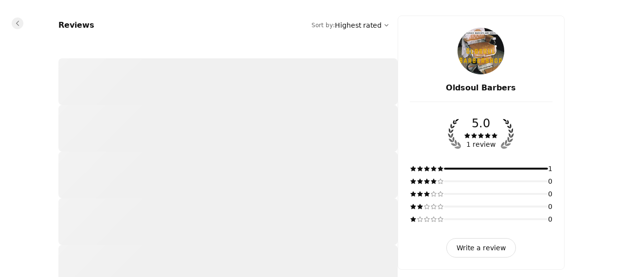

--- FILE ---
content_type: text/css; charset=UTF-8
request_url: https://cbpassets.setmore.com/_next/static/css/a40ce2c2c88fa08a.css
body_size: 20891
content:
/*
! tailwindcss v3.4.6 | MIT License | https://tailwindcss.com
*/*,:after,:before{box-sizing:border-box;border:0 solid}:after,:before{--tw-content:""}:host,html{line-height:1.5;-webkit-text-size-adjust:100%;-moz-tab-size:4;-o-tab-size:4;tab-size:4;font-family:ui-sans-serif,system-ui,sans-serif,Apple Color Emoji,Segoe UI Emoji,Segoe UI Symbol,Noto Color Emoji;font-feature-settings:normal;font-variation-settings:normal;-webkit-tap-highlight-color:transparent}body{margin:0;line-height:inherit}hr{height:0;color:inherit;border-top-width:1px}abbr:where([title]){-webkit-text-decoration:underline dotted;text-decoration:underline dotted}h1,h2,h3,h4,h5,h6{font-size:inherit;font-weight:inherit}a{color:inherit;text-decoration:inherit}b,strong{font-weight:bolder}code,kbd,pre,samp{font-family:ui-monospace,SFMono-Regular,Menlo,Monaco,Consolas,Liberation Mono,Courier New,monospace;font-feature-settings:normal;font-variation-settings:normal;font-size:1em}small{font-size:80%}sub,sup{font-size:75%;line-height:0;position:relative;vertical-align:baseline}sub{bottom:-.25em}sup{top:-.5em}table{text-indent:0;border-color:inherit;border-collapse:collapse}button,input,optgroup,select,textarea{font-family:inherit;font-feature-settings:inherit;font-variation-settings:inherit;font-size:100%;font-weight:inherit;line-height:inherit;letter-spacing:inherit;color:inherit;margin:0;padding:0}button,select{text-transform:none}button,input:where([type=button]),input:where([type=reset]),input:where([type=submit]){-webkit-appearance:button;background-color:transparent;background-image:none}:-moz-focusring{outline:auto}:-moz-ui-invalid{box-shadow:none}progress{vertical-align:baseline}::-webkit-inner-spin-button,::-webkit-outer-spin-button{height:auto}[type=search]{-webkit-appearance:textfield;outline-offset:-2px}::-webkit-search-decoration{-webkit-appearance:none}::-webkit-file-upload-button{-webkit-appearance:button;font:inherit}summary{display:list-item}blockquote,dd,dl,figure,h1,h2,h3,h4,h5,h6,hr,p,pre{margin:0}fieldset{margin:0}fieldset,legend{padding:0}menu,ol,ul{list-style:none;margin:0;padding:0}dialog{padding:0}textarea{resize:vertical}input::-moz-placeholder,textarea::-moz-placeholder{opacity:1;color:#9ca3af}input::placeholder,textarea::placeholder{opacity:1;color:#9ca3af}[role=button],button{cursor:pointer}:disabled{cursor:default}audio,canvas,embed,iframe,img,object,svg,video{display:block;vertical-align:middle}img,video{max-width:100%;height:auto}[hidden]{display:none}html{line-height:normal;word-break:break-word}a,img,svg{display:inline-block}a,button{-webkit-tap-highlight-color:transparent}img,svg{vertical-align:bottom}button{line-height:1}td,th{padding:0}:root{color-scheme:light dark;--background-canvas:#fff;--background-canvas-secondary:#fafafa;--background-canvas-tertiary:#f2f2f2;--background-menu:#fff;--background-neutral:#fff;--background-neutral-hover:#f1f1f1;--background-neutral-pressed:#d9d9d9;--background-neutral-active:#f1f1f1;--background-neutral-disabled:#f0f0f0;--background-neutral-secondary:#f4f4f4;--background-neutral-secondary-hover:#e5e5e5;--background-neutral-secondary-pressed:#dbdbdb;--background-neutral-tertiary:#dbdbdb;--background-neutral-tertiary-hover:#c7c7c7;--background-inverse:#111;--background-inverse-hover:#4d4d4d;--background-inverse-pressed:#707070;--background-inverse-secondary:#323232;--background-inverse-tertiary:#676767;--background-inverse-tertiary-hover:#5a5a5a;--background-inverse-tertiary-pressed:#4d4d4d;--background-critical:#c44c44;--background-critical-hover:#b01c1c;--background-critical-pressed:#841515;--background-critical-secondary:#ffece5;--background-critical-secondary-hover:#fceded;--background-critical-secondary-pressed:#f8d3d3;--background-accent:#111;--background-accent-hover:#707070;--background-accent-pressed:#999;--background-accent-secondary:#f4f4f4;--background-accent-secondary-hover:#f0f0f0;--background-accent-secondary-pressed:#dbdbdb;--background-accent-tertiary:#f4f4f4;--background-accent-tertiary-hover:#f0f0f0;--background-accent-tertiary-pressed:#dbdbdb;--background-positive:#57a57a;--background-positive-hover:#198057;--background-positive-pressed:#156b48;--background-positive-secondary:#d4f7e9;--background-positive-secondary-hover:#bbf2dc;--background-positive-secondary-pressed:#a1ecce;--background-caution:#e27e27;--background-caution-hover:#cc7c00;--background-caution-pressed:#995d00;--background-caution-secondary:#fdf6ed;--background-avatar:#e7e7e7;--background-avatar-hover:#ddd;--background-calendar:#fff;--background-calendar-disabled:#f0f0f0;--background-modal-overlay:#11111199;--border-secondary:#dbdbdb;--border-tertiary:#f0f0f0;--border-hover:#c7c7c7;--border-input:#dbdbdb;--border-input-hover:#949494;--border-input-active:#111;--border-input-active-hover:#424242;--border-input-active-pressed:#545454;--border-input-disabled:#dbdbdb;--border-input-critical:#c44c44;--border-input-critical-hover:#b01c1c;--border-input-critical-pressed:#841515;--border-input-caution:#e27e27;--border-input-caution-hover:#cb7024;--border-input-caution-pressed:#b4641f;--border-focus:#111;--border-accent:#111;--border-primary:#111;--border-calendar:#e4e4e4;--icon-accent:#111;--icon-critical:#c44c44;--icon-critical-onPrimary:#fff;--icon-onPrimary:#eee;--icon-primary:#111;--icon-secondary:#676767;--icon-tertiary:#9c9c9c;--icon-positive:#198057;--icon-positive-hover:#198057;--icon-caution:#e27e27;--icon-inverse:#eee;--symbol-primary:#111;--symbol-zendesk:#07363d;--symbol-od-inner-ring:#111;--symbol-od-outer-ring:#2b5e5f;--text-accent:#111;--text-accent-hover:#707070;--text-accent-pressed:#999;--text-primary:#111;--text-secondary:#676767;--text-secondary-hover:#6f6f71;--text-tertiary:#9c9c9c;--text-disabled:#b2b2b2;--text-disabled-secondary:#676767;--text-onPrimary:#fff;--text-onPrimary-disabled:#9c9c9c;--text-positive:#57a57a;--text-positive-secondary:#0d442e;--text-caution:#e27e27;--text-caution-secondary:#523100;--text-inverse:#f0f0f0;--text-inverse-secondary:#dbdbdb;--text-inverse-caution:#ffc257;--text-inverse-positive:#83d3b2;--text-inverse-critical:#ce6b64;--text-inverse-accent:#eee;--text-link:#1d90f5;--text-link-hover:#096cc3;--text-link-pressed:#075192;--text-critical:#c44c44;--text-critical-onPrimary:#fff;--text-critical-secondary:#470b0b;--status-available:#57a57a;--status-away:#e27e27;--status-busy:#c44c44;--status-offline:#c7c7c7;--status-icon:#fff;--status-border:#fff;--decoration-brand:#1d90f6;--decoration-facebook:#1877f2;--decoration-instagram:#e4405f;--decoration-teleport:#6285ff;--decoration-twitter:#1d9bf0;--decoration-whatsapp:#25d366;--decoration-youtube:red;--general-constant-white:#fff;--general-constant-black:#111;--chart-accent-100:#ebebeb;--chart-accent-200:#dbdbdb;--chart-accent-300:#c7c7c7;--chart-accent-400:#b2b2b2;--chart-accent-500:#999;--chart-accent-600:#666;--chart-accent-700:#474747;--chart-accent-800:#111;--chart-neutral-100:#ebebeb;--chart-neutral-200:#dbdbdb;--chart-neutral-300:#c7c7c7;--chart-neutral-400:#b2b2b2;--chart-neutral-500:#999;--chart-neutral-600:#666;--chart-neutral-700:#474747;--chart-neutral-800:#111;--palette-gray-background:#f6f6f6;--palette-gray-background-hover:#efefef;--palette-gray-background-active:silver;--palette-gray-border:silver;--palette-gray-text:#202020;--palette-gray-text-active:#fff;--palette-gray-text-secondary:#404040;--palette-dark-gray-background:#f6f6f6;--palette-dark-gray-background-hover:#e7ebed;--palette-dark-gray-background-active:#9daeb6;--palette-dark-gray-border:#9daeb6;--palette-dark-gray-text:#202020;--palette-dark-gray-text-active:#fff;--palette-dark-gray-text-secondary:#404040;--palette-light-pink-background:#fef6f8;--palette-light-pink-background-hover:#fce6e9;--palette-light-pink-background-active:#ea556c;--palette-light-pink-border:#ea556c;--palette-light-pink-text:#421c21;--palette-light-pink-text-active:#fff;--palette-light-pink-text-secondary:#68494d;--palette-pink-background:#f8e2ef;--palette-pink-background-hover:#f3cee4;--palette-pink-background-active:#ce3b93;--palette-pink-border:#ce3b93;--palette-pink-text:#451231;--palette-pink-text-active:#fff;--palette-pink-text-secondary:#6a415a;--palette-red-background:#f9e1d9;--palette-red-background-hover:#f6cebf;--palette-red-background-active:#da3a00;--palette-red-border:#da3a00;--palette-red-text:#2d0c00;--palette-red-text-active:#fff;--palette-red-text-secondary:#573c33;--palette-maroon-background:#eee4dd;--palette-maroon-background-hover:#e3d2c6;--palette-maroon-background-active:#8e4c1b;--palette-maroon-border:#8e4c1b;--palette-maroon-text:#271407;--palette-maroon-text-active:#fff;--palette-maroon-text-secondary:#524339;--palette-orange-background:#ffede1;--palette-orange-background-hover:#ffe2cc;--palette-orange-background-active:#ff8a35;--palette-orange-border:#ff8a35;--palette-orange-text:#351600;--palette-orange-text-active:#fff;--palette-orange-text-secondary:#5d4533;--palette-violet-background:#e5e0f3;--palette-violet-background-hover:#d3cbeb;--palette-violet-background-active:#512fb1;--palette-violet-border:#512fb1;--palette-violet-text:#110837;--palette-violet-text-active:#fff;--palette-violet-text-secondary:#3f375e;--palette-yellow-background:#fff7d9;--palette-yellow-background-hover:#fff1bf;--palette-yellow-background-active:#ffc700;--palette-yellow-border:#ffc700;--palette-yellow-text:#2c2200;--palette-yellow-text-active:#fff;--palette-yellow-text-secondary:#564e33;--palette-green-background:#e2f3ed;--palette-green-background-hover:#cfebe1;--palette-green-background-active:#3ead85;--palette-green-border:#3ead85;--palette-green-text:#3b594e;--palette-green-text-active:#fff;--palette-green-text-secondary:#3b594e;--palette-dark-green-background:#d9eaeb;--palette-dark-green-background-hover:#bfdbdd;--palette-dark-green-background-active:#007178;--palette-dark-green-border:#007178;--palette-dark-green-text:#002022;--palette-dark-green-text-active:#fff;--palette-dark-green-text-secondary:#334d4e;--palette-blue-background:#e7f3fe;--palette-blue-background-hover:#d7ebfd;--palette-blue-background-active:#5eb0f8;--palette-blue-border:#5eb0f8;--palette-blue-text:#001d36;--palette-blue-text-active:#111;--palette-blue-text-secondary:#31485c;--palette-dark-blue-background:#d9ebfc;--palette-dark-blue-background-hover:#bfdefa;--palette-dark-blue-background-active:#007cea;--palette-dark-blue-border:#1c8bec;--palette-dark-blue-text:#001f3a;--palette-dark-blue-text-active:#fff;--palette-dark-blue-text-secondary:#334c62;--shadow-10:0px -1px 4px rgba(88,104,116,.12),0px 1px 4px rgba(88,104,116,.12);--shadow-20:0px -1px 4px rgba(88,104,116,.12),0px 4px 12px rgba(88,104,116,.16);--shadow-30:0px -1px 4px rgba(88,104,116,.12),0px 8px 16px rgba(88,104,116,.16);--shadow-40:0px -1px 4px rgba(88,104,116,.12),0px 16px 32px rgba(88,104,116,.2);--shadow-50:0 0 0 4px rgba(0,0,0,.15)}@media (prefers-color-scheme:dark){:root{color-scheme:dark;--background-canvas:#1a1a1a;--background-canvas-secondary:#212121;--background-canvas-tertiary:#292929;--background-menu:#1e1e1e;--background-neutral:#1a1a1a;--background-neutral-hover:#333;--background-neutral-pressed:#666;--background-neutral-active:#333;--background-neutral-disabled:#2e2e2e;--background-neutral-secondary:#292929;--background-neutral-secondary-hover:#333;--background-neutral-secondary-pressed:#3d3d3d;--background-neutral-tertiary:#525252;--background-neutral-tertiary-hover:#5c5c5c;--background-inverse:#eee;--background-inverse-hover:#e5e5e5;--background-inverse-pressed:#b2b2b2;--background-inverse-secondary:#eaeaea;--background-inverse-tertiary:#616161;--background-inverse-tertiary-hover:#585858;--background-inverse-tertiary-pressed:#4d4d4d;--background-critical:#c44c44;--background-critical-hover:#b01c1c;--background-critical-pressed:#841515;--background-critical-secondary:#421e1e;--background-critical-secondary-hover:#4e1818;--background-critical-secondary-pressed:#6e2121;--background-accent:#eee;--background-accent-hover:#b2b2b2;--background-accent-pressed:grey;--background-accent-secondary:#292929;--background-accent-secondary-hover:#2e2e2e;--background-accent-secondary-pressed:#3d3d3d;--background-accent-tertiary:#292929;--background-accent-tertiary-hover:#2e2e2e;--background-accent-tertiary-pressed:#3d3d3d;--background-positive:#57a57a;--background-positive-hover:#198057;--background-positive-pressed:#156b48;--background-positive-secondary:#19382e;--background-positive-secondary-hover:#234d40;--background-positive-secondary-pressed:#2e6151;--background-caution:#e27e27;--background-caution-hover:#cc7c00;--background-caution-pressed:#995d00;--background-caution-secondary:#302821;--background-avatar:#292929;--background-avatar-hover:#383838;--background-calendar:#1a1a1a;--background-calendar-disabled:#222;--background-modal-overlay:#11111199;--border-secondary:#3d3d3d;--border-tertiary:#2a2a2a;--border-hover:#5c5c5c;--border-input:#3d3d3d;--border-input-hover:#5c5c5c;--border-input-active:#eee;--border-input-active-hover:#dbdbdb;--border-input-active-pressed:#cacaca;--border-input-disabled:#3d3d3d;--border-input-critical:#ce6b64;--border-input-critical-hover:#e84a4a;--border-input-critical-pressed:#e42f2f;--border-input-caution:#ffc257;--border-input-caution-hover:#e2ac4d;--border-input-caution-pressed:#e2ac4d;--border-focus:#eee;--border-accent:#eee;--border-primary:#eee;--border-calendar:#303030;--icon-accent:#eee;--icon-critical:#ce6b64;--icon-critical-onPrimary:#fff;--icon-onPrimary:#111;--icon-primary:#eee;--icon-secondary:#8c8c8c;--icon-tertiary:#737373;--icon-positive:#83d3b2;--icon-positive-hover:#198057;--icon-caution:#ffc257;--icon-inverse:#111;--symbol-primary:#eee;--symbol-zendesk:#e4e6e7;--symbol-od-inner-ring:#a2aaaf;--symbol-od-outer-ring:#e4e6e7;--text-primary:#eee;--text-secondary:#949494;--text-secondary-hover:#a3a3a3;--text-tertiary:#737373;--text-caution:#ffc257;--text-caution-secondary:#e4c79b;--text-critical:#ce6b64;--text-critical-onPrimary:#fff;--text-critical-secondary:#ff8585;--text-disabled:#737373;--text-disabled-secondary:#949494;--text-inverse:#1e1e1e;--text-inverse-accent:#1e1e1e;--text-inverse-caution:#e78c00;--text-inverse-critical:#c44c44;--text-inverse-positive:#57a57a;--text-inverse-secondary:#666;--text-accent:#eee;--text-accent-hover:#a3a3a3;--text-accent-pressed:#737373;--text-link:#5eb0f8;--text-link-hover:#94cafa;--text-link-pressed:#a7d4fb;--text-onPrimary:#1e1e1e;--text-onPrimary-disabled:#666;--text-positive-secondary:#58b285;--text-positive:#83d3b2;--status-available:#83d3b2;--status-away:#ffc257;--status-busy:#ce6b64;--status-offline:#6b6b6b;--status-icon:#fff;--status-border:#1a1a1a;--decoration-brand:#1d90f6;--decoration-facebook:#1877f2;--decoration-instagram:#e4405f;--decoration-teleport:#6285ff;--decoration-twitter:#1d9bf0;--decoration-whatsapp:#25d366;--decoration-youtube:red;--general-constant-white:#fff;--general-constant-black:#111;--chart-accent-100:#ebebeb;--chart-accent-200:#dbdbdb;--chart-accent-300:#c7c7c7;--chart-accent-400:#b2b2b2;--chart-accent-500:#999;--chart-accent-600:#666;--chart-accent-700:#474747;--chart-accent-800:#111;--chart-neutral-100:#ebebeb;--chart-neutral-200:#dbdbdb;--chart-neutral-300:#c7c7c7;--chart-neutral-400:#b2b2b2;--chart-neutral-500:#999;--chart-neutral-600:#666;--chart-neutral-700:#474747;--chart-neutral-800:#111;--palette-gray-background:#2e3337;--palette-gray-background-hover:#464d53;--palette-gray-background-active:silver;--palette-gray-border:silver;--palette-gray-text:#f2f2f2;--palette-gray-text-active:#fff;--palette-gray-text-secondary:#e5e5e5;--palette-dark-gray-background:#3d4449;--palette-dark-gray-background-hover:#586168;--palette-dark-gray-background-active:#d6d6d6;--palette-dark-gray-border:#d6d6d6;--palette-dark-gray-text:#f2f2f2;--palette-dark-gray-text-active:#111;--palette-dark-gray-text-secondary:#e5e5e5;--palette-light-pink-background:#34232b;--palette-light-pink-background-hover:#523744;--palette-light-pink-background-active:#ea556c;--palette-light-pink-border:#ea556c;--palette-light-pink-text:#f0cfde;--palette-light-pink-text-active:#fff;--palette-light-pink-text-secondary:#ccb8c1;--palette-pink-background:#301f30;--palette-pink-background-hover:#4d324d;--palette-pink-background-active:#ce3b93;--palette-pink-border:#ce3b93;--palette-pink-text:#eedbee;--palette-pink-text-active:#fff;--palette-pink-text-secondary:#c8becb;--palette-red-background:#321f1a;--palette-red-background-hover:#54342c;--palette-red-background-active:#da3a00;--palette-red-border:#da3a00;--palette-red-text:#eecdc4;--palette-red-text-active:#fff;--palette-red-text-secondary:#cab5b0;--palette-maroon-background:#26221e;--palette-maroon-background-hover:#423834;--palette-maroon-background-active:#af6b39;--palette-maroon-border:#af6b39;--palette-maroon-text:#ead8cb;--palette-maroon-text-active:#fff;--palette-maroon-text-secondary:#c5bbb4;--palette-orange-background:#372b22;--palette-orange-background-hover:#554335;--palette-orange-background-active:#ff8a35;--palette-orange-border:#ff8a35;--palette-orange-text:#f7d8c1;--palette-orange-text-active:#111;--palette-orange-text-secondary:#d1bfb3;--palette-violet-background:#22202f;--palette-violet-background-hover:#37344c;--palette-violet-background-active:#9c83e5;--palette-violet-border:#9c83e5;--palette-violet-text:#d6d0ee;--palette-violet-text-active:#fff;--palette-violet-text-secondary:#bcb9cb;--palette-yellow-background:#2d2b15;--palette-yellow-background-hover:#504c25;--palette-yellow-background-active:#ffc700;--palette-yellow-border:#ffc700;--palette-yellow-text:#f9efcc;--palette-yellow-text-active:#111;--palette-yellow-text-secondary:#d0cab4;--palette-green-background:#1a302e;--palette-green-background-hover:#203c39;--palette-green-background-active:#3ead85;--palette-green-border:#3ead85;--palette-green-text:#c3ecde;--palette-green-text-active:#fff;--palette-green-text-secondary:#b0cac2;--palette-dark-green-background:#1e2c2c;--palette-dark-green-background-hover:#344c4c;--palette-dark-green-background-active:#53a9ae;--palette-dark-green-border:#53a9ae;--palette-dark-green-text:#b2dcdc;--palette-dark-green-text-active:#111;--palette-dark-green-text-secondary:#a3bdbd;--palette-blue-background:#1f2830;--palette-blue-background-hover:#32414d;--palette-blue-background-active:#67adeb;--palette-blue-border:#67adeb;--palette-blue-text:#bdd3ea;--palette-blue-text-active:#111;--palette-blue-text-secondary:#adb9c7;--palette-dark-blue-background:#152532;--palette-dark-blue-background-hover:#244056;--palette-dark-blue-background-active:#007cea;--palette-dark-blue-border:#1c8bec;--palette-dark-blue-text:#b2d5f2;--palette-dark-blue-text-active:#fff;--palette-dark-blue-text-secondary:#adb9c7;--shadow-10:0px -1px 4px 0px rgba(0,0,0,.08),0px 1px 4px 0px rgba(0,0,0,.1);--shadow-20:0px -1px 4px 0px rgba(0,0,0,.08),0px 4px 12px 0px rgba(0,0,0,.12);--shadow-30:0px -1px 4px 0px rgba(0,0,0,.08),0px 8px 16px 0px rgba(0,0,0,.14);--shadow-40:0px -1px 4px 0px rgba(0,0,0,.08),0px 8px 16px 0px rgba(0,0,0,.2);--shadow-50:0 0 0 4px hsla(0,0%,100%,.2)}}.light{color-scheme:light;--background-canvas:#fff;--background-canvas-secondary:#fafafa;--background-canvas-tertiary:#f2f2f2;--background-menu:#fff;--background-neutral:#fff;--background-neutral-hover:#f1f1f1;--background-neutral-pressed:#d9d9d9;--background-neutral-active:#f1f1f1;--background-neutral-disabled:#f0f0f0;--background-neutral-secondary:#f4f4f4;--background-neutral-secondary-hover:#e5e5e5;--background-neutral-secondary-pressed:#dbdbdb;--background-neutral-tertiary:#dbdbdb;--background-neutral-tertiary-hover:#c7c7c7;--background-inverse:#111;--background-inverse-hover:#4d4d4d;--background-inverse-pressed:#707070;--background-inverse-secondary:#323232;--background-inverse-tertiary:#676767;--background-inverse-tertiary-hover:#5a5a5a;--background-inverse-tertiary-pressed:#4d4d4d;--background-critical:#c44c44;--background-critical-hover:#b01c1c;--background-critical-pressed:#841515;--background-critical-secondary:#ffece5;--background-critical-secondary-hover:#fceded;--background-critical-secondary-pressed:#f8d3d3;--background-accent:#111;--background-accent-hover:#707070;--background-accent-pressed:#999;--background-accent-secondary:#f4f4f4;--background-accent-secondary-hover:#f0f0f0;--background-accent-secondary-pressed:#dbdbdb;--background-accent-tertiary:#f4f4f4;--background-accent-tertiary-hover:#f0f0f0;--background-accent-tertiary-pressed:#dbdbdb;--background-positive:#57a57a;--background-positive-hover:#198057;--background-positive-pressed:#156b48;--background-positive-secondary:#d4f7e9;--background-positive-secondary-hover:#bbf2dc;--background-positive-secondary-pressed:#a1ecce;--background-caution:#e27e27;--background-caution-hover:#cc7c00;--background-caution-pressed:#995d00;--background-caution-secondary:#fdf6ed;--background-avatar:#e7e7e7;--background-avatar-hover:#ddd;--background-calendar:#fff;--background-calendar-disabled:#f0f0f0;--background-modal-overlay:#11111199;--border-secondary:#dbdbdb;--border-tertiary:#f0f0f0;--border-hover:#c7c7c7;--border-input:#dbdbdb;--border-input-hover:#949494;--border-input-active:#111;--border-input-active-hover:#424242;--border-input-active-pressed:#545454;--border-input-disabled:#dbdbdb;--border-input-critical:#c44c44;--border-input-critical-hover:#b01c1c;--border-input-critical-pressed:#841515;--border-input-caution:#e27e27;--border-input-caution-hover:#cb7024;--border-input-caution-pressed:#b4641f;--border-focus:#111;--border-accent:#111;--border-primary:#111;--border-calendar:#e4e4e4;--icon-accent:#111;--icon-critical:#c44c44;--icon-critical-onPrimary:#fff;--icon-onPrimary:#eee;--icon-primary:#111;--icon-secondary:#676767;--icon-tertiary:#9c9c9c;--icon-positive:#198057;--icon-positive-hover:#198057;--icon-caution:#e27e27;--icon-inverse:#eee;--symbol-primary:#111;--symbol-zendesk:#07363d;--symbol-od-inner-ring:#111;--symbol-od-outer-ring:#2b5e5f;--text-accent:#111;--text-accent-hover:#707070;--text-accent-pressed:#999;--text-primary:#111;--text-secondary:#676767;--text-secondary-hover:#6f6f71;--text-tertiary:#9c9c9c;--text-disabled:#b2b2b2;--text-disabled-secondary:#676767;--text-onPrimary:#fff;--text-onPrimary-disabled:#9c9c9c;--text-positive:#57a57a;--text-positive-secondary:#0d442e;--text-caution:#e27e27;--text-caution-secondary:#523100;--text-inverse:#f0f0f0;--text-inverse-secondary:#dbdbdb;--text-inverse-caution:#ffc257;--text-inverse-positive:#83d3b2;--text-inverse-critical:#ce6b64;--text-inverse-accent:#eee;--text-link:#1d90f5;--text-link-hover:#096cc3;--text-link-pressed:#075192;--text-critical:#c44c44;--text-critical-onPrimary:#fff;--text-critical-secondary:#470b0b;--status-available:#57a57a;--status-away:#e27e27;--status-busy:#c44c44;--status-offline:#c7c7c7;--status-icon:#fff;--status-border:#fff;--decoration-brand:#1d90f6;--decoration-facebook:#1877f2;--decoration-instagram:#e4405f;--decoration-teleport:#6285ff;--decoration-twitter:#1d9bf0;--decoration-whatsapp:#25d366;--decoration-youtube:red;--general-constant-white:#fff;--general-constant-black:#111;--chart-accent-100:#ebebeb;--chart-accent-200:#dbdbdb;--chart-accent-300:#c7c7c7;--chart-accent-400:#b2b2b2;--chart-accent-500:#999;--chart-accent-600:#666;--chart-accent-700:#474747;--chart-accent-800:#111;--chart-neutral-100:#ebebeb;--chart-neutral-200:#dbdbdb;--chart-neutral-300:#c7c7c7;--chart-neutral-400:#b2b2b2;--chart-neutral-500:#999;--chart-neutral-600:#666;--chart-neutral-700:#474747;--chart-neutral-800:#111;--palette-gray-background:#f6f6f6;--palette-gray-background-hover:#efefef;--palette-gray-background-active:silver;--palette-gray-border:silver;--palette-gray-text:#202020;--palette-gray-text-active:#fff;--palette-gray-text-secondary:#404040;--palette-dark-gray-background:#f6f6f6;--palette-dark-gray-background-hover:#e7ebed;--palette-dark-gray-background-active:#9daeb6;--palette-dark-gray-border:#9daeb6;--palette-dark-gray-text:#202020;--palette-dark-gray-text-active:#fff;--palette-dark-gray-text-secondary:#404040;--palette-light-pink-background:#fef6f8;--palette-light-pink-background-hover:#fce6e9;--palette-light-pink-background-active:#ea556c;--palette-light-pink-border:#ea556c;--palette-light-pink-text:#421c21;--palette-light-pink-text-active:#fff;--palette-light-pink-text-secondary:#68494d;--palette-pink-background:#f8e2ef;--palette-pink-background-hover:#f3cee4;--palette-pink-background-active:#ce3b93;--palette-pink-border:#ce3b93;--palette-pink-text:#451231;--palette-pink-text-active:#fff;--palette-pink-text-secondary:#6a415a;--palette-red-background:#f9e1d9;--palette-red-background-hover:#f6cebf;--palette-red-background-active:#da3a00;--palette-red-border:#da3a00;--palette-red-text:#2d0c00;--palette-red-text-active:#fff;--palette-red-text-secondary:#573c33;--palette-maroon-background:#eee4dd;--palette-maroon-background-hover:#e3d2c6;--palette-maroon-background-active:#8e4c1b;--palette-maroon-border:#8e4c1b;--palette-maroon-text:#271407;--palette-maroon-text-active:#fff;--palette-maroon-text-secondary:#524339;--palette-orange-background:#ffede1;--palette-orange-background-hover:#ffe2cc;--palette-orange-background-active:#ff8a35;--palette-orange-border:#ff8a35;--palette-orange-text:#351600;--palette-orange-text-active:#fff;--palette-orange-text-secondary:#5d4533;--palette-violet-background:#e5e0f3;--palette-violet-background-hover:#d3cbeb;--palette-violet-background-active:#512fb1;--palette-violet-border:#512fb1;--palette-violet-text:#110837;--palette-violet-text-active:#fff;--palette-violet-text-secondary:#3f375e;--palette-yellow-background:#fff7d9;--palette-yellow-background-hover:#fff1bf;--palette-yellow-background-active:#ffc700;--palette-yellow-border:#ffc700;--palette-yellow-text:#2c2200;--palette-yellow-text-active:#fff;--palette-yellow-text-secondary:#564e33;--palette-green-background:#e2f3ed;--palette-green-background-hover:#cfebe1;--palette-green-background-active:#3ead85;--palette-green-border:#3ead85;--palette-green-text:#3b594e;--palette-green-text-active:#fff;--palette-green-text-secondary:#3b594e;--palette-dark-green-background:#d9eaeb;--palette-dark-green-background-hover:#bfdbdd;--palette-dark-green-background-active:#007178;--palette-dark-green-border:#007178;--palette-dark-green-text:#002022;--palette-dark-green-text-active:#fff;--palette-dark-green-text-secondary:#334d4e;--palette-blue-background:#e7f3fe;--palette-blue-background-hover:#d7ebfd;--palette-blue-background-active:#5eb0f8;--palette-blue-border:#5eb0f8;--palette-blue-text:#001d36;--palette-blue-text-active:#111;--palette-blue-text-secondary:#31485c;--palette-dark-blue-background:#d9ebfc;--palette-dark-blue-background-hover:#bfdefa;--palette-dark-blue-background-active:#007cea;--palette-dark-blue-border:#1c8bec;--palette-dark-blue-text:#001f3a;--palette-dark-blue-text-active:#fff;--palette-dark-blue-text-secondary:#334c62;--shadow-10:0px -1px 4px rgba(88,104,116,.12),0px 1px 4px rgba(88,104,116,.12);--shadow-20:0px -1px 4px rgba(88,104,116,.12),0px 4px 12px rgba(88,104,116,.16);--shadow-30:0px -1px 4px rgba(88,104,116,.12),0px 8px 16px rgba(88,104,116,.16);--shadow-40:0px -1px 4px rgba(88,104,116,.12),0px 16px 32px rgba(88,104,116,.2);--shadow-50:0 0 0 4px rgba(0,0,0,.15)}.dark{color-scheme:dark;--background-canvas:#1a1a1a;--background-canvas-secondary:#212121;--background-canvas-tertiary:#292929;--background-menu:#1e1e1e;--background-neutral:#1a1a1a;--background-neutral-hover:#333;--background-neutral-pressed:#666;--background-neutral-active:#333;--background-neutral-disabled:#2e2e2e;--background-neutral-secondary:#292929;--background-neutral-secondary-hover:#333;--background-neutral-secondary-pressed:#3d3d3d;--background-neutral-tertiary:#525252;--background-neutral-tertiary-hover:#5c5c5c;--background-inverse:#eee;--background-inverse-hover:#e5e5e5;--background-inverse-pressed:#b2b2b2;--background-inverse-secondary:#eaeaea;--background-inverse-tertiary:#616161;--background-inverse-tertiary-hover:#585858;--background-inverse-tertiary-pressed:#4d4d4d;--background-critical:#c44c44;--background-critical-hover:#b01c1c;--background-critical-pressed:#841515;--background-critical-secondary:#421e1e;--background-critical-secondary-hover:#4e1818;--background-critical-secondary-pressed:#6e2121;--background-accent:#eee;--background-accent-hover:#b2b2b2;--background-accent-pressed:grey;--background-accent-secondary:#292929;--background-accent-secondary-hover:#2e2e2e;--background-accent-secondary-pressed:#3d3d3d;--background-accent-tertiary:#292929;--background-accent-tertiary-hover:#2e2e2e;--background-accent-tertiary-pressed:#3d3d3d;--background-positive:#57a57a;--background-positive-hover:#198057;--background-positive-pressed:#156b48;--background-positive-secondary:#19382e;--background-positive-secondary-hover:#234d40;--background-positive-secondary-pressed:#2e6151;--background-caution:#e27e27;--background-caution-hover:#cc7c00;--background-caution-pressed:#995d00;--background-caution-secondary:#302821;--background-avatar:#292929;--background-avatar-hover:#383838;--background-calendar:#1a1a1a;--background-calendar-disabled:#222;--background-modal-overlay:#11111199;--border-secondary:#3d3d3d;--border-tertiary:#2a2a2a;--border-hover:#5c5c5c;--border-input:#3d3d3d;--border-input-hover:#5c5c5c;--border-input-active:#eee;--border-input-active-hover:#dbdbdb;--border-input-active-pressed:#cacaca;--border-input-disabled:#3d3d3d;--border-input-critical:#ce6b64;--border-input-critical-hover:#e84a4a;--border-input-critical-pressed:#e42f2f;--border-input-caution:#ffc257;--border-input-caution-hover:#e2ac4d;--border-input-caution-pressed:#e2ac4d;--border-focus:#eee;--border-accent:#eee;--border-primary:#eee;--border-calendar:#303030;--icon-accent:#eee;--icon-critical:#ce6b64;--icon-critical-onPrimary:#fff;--icon-onPrimary:#111;--icon-primary:#eee;--icon-secondary:#8c8c8c;--icon-tertiary:#737373;--icon-positive:#83d3b2;--icon-positive-hover:#198057;--icon-caution:#ffc257;--icon-inverse:#111;--symbol-primary:#eee;--symbol-zendesk:#e4e6e7;--symbol-od-inner-ring:#a2aaaf;--symbol-od-outer-ring:#e4e6e7;--text-primary:#eee;--text-secondary:#949494;--text-secondary-hover:#a3a3a3;--text-tertiary:#737373;--text-caution:#ffc257;--text-caution-secondary:#e4c79b;--text-critical:#ce6b64;--text-critical-onPrimary:#fff;--text-critical-secondary:#ff8585;--text-disabled:#737373;--text-disabled-secondary:#949494;--text-inverse:#1e1e1e;--text-inverse-accent:#1e1e1e;--text-inverse-caution:#e78c00;--text-inverse-critical:#c44c44;--text-inverse-positive:#57a57a;--text-inverse-secondary:#666;--text-accent:#eee;--text-accent-hover:#a3a3a3;--text-accent-pressed:#737373;--text-link:#5eb0f8;--text-link-hover:#94cafa;--text-link-pressed:#a7d4fb;--text-onPrimary:#1e1e1e;--text-onPrimary-disabled:#666;--text-positive-secondary:#58b285;--text-positive:#83d3b2;--status-available:#83d3b2;--status-away:#ffc257;--status-busy:#ce6b64;--status-offline:#6b6b6b;--status-icon:#fff;--status-border:#1a1a1a;--decoration-brand:#1d90f6;--decoration-facebook:#1877f2;--decoration-instagram:#e4405f;--decoration-teleport:#6285ff;--decoration-twitter:#1d9bf0;--decoration-whatsapp:#25d366;--decoration-youtube:red;--general-constant-white:#fff;--general-constant-black:#111;--chart-accent-100:#ebebeb;--chart-accent-200:#dbdbdb;--chart-accent-300:#c7c7c7;--chart-accent-400:#b2b2b2;--chart-accent-500:#999;--chart-accent-600:#666;--chart-accent-700:#474747;--chart-accent-800:#111;--chart-neutral-100:#ebebeb;--chart-neutral-200:#dbdbdb;--chart-neutral-300:#c7c7c7;--chart-neutral-400:#b2b2b2;--chart-neutral-500:#999;--chart-neutral-600:#666;--chart-neutral-700:#474747;--chart-neutral-800:#111;--palette-gray-background:#2e3337;--palette-gray-background-hover:#464d53;--palette-gray-background-active:silver;--palette-gray-border:silver;--palette-gray-text:#f2f2f2;--palette-gray-text-active:#fff;--palette-gray-text-secondary:#e5e5e5;--palette-dark-gray-background:#3d4449;--palette-dark-gray-background-hover:#586168;--palette-dark-gray-background-active:#d6d6d6;--palette-dark-gray-border:#d6d6d6;--palette-dark-gray-text:#f2f2f2;--palette-dark-gray-text-active:#111;--palette-dark-gray-text-secondary:#e5e5e5;--palette-light-pink-background:#34232b;--palette-light-pink-background-hover:#523744;--palette-light-pink-background-active:#ea556c;--palette-light-pink-border:#ea556c;--palette-light-pink-text:#f0cfde;--palette-light-pink-text-active:#fff;--palette-light-pink-text-secondary:#ccb8c1;--palette-pink-background:#301f30;--palette-pink-background-hover:#4d324d;--palette-pink-background-active:#ce3b93;--palette-pink-border:#ce3b93;--palette-pink-text:#eedbee;--palette-pink-text-active:#fff;--palette-pink-text-secondary:#c8becb;--palette-red-background:#321f1a;--palette-red-background-hover:#54342c;--palette-red-background-active:#da3a00;--palette-red-border:#da3a00;--palette-red-text:#eecdc4;--palette-red-text-active:#fff;--palette-red-text-secondary:#cab5b0;--palette-maroon-background:#26221e;--palette-maroon-background-hover:#423834;--palette-maroon-background-active:#af6b39;--palette-maroon-border:#af6b39;--palette-maroon-text:#ead8cb;--palette-maroon-text-active:#fff;--palette-maroon-text-secondary:#c5bbb4;--palette-orange-background:#372b22;--palette-orange-background-hover:#554335;--palette-orange-background-active:#ff8a35;--palette-orange-border:#ff8a35;--palette-orange-text:#f7d8c1;--palette-orange-text-active:#111;--palette-orange-text-secondary:#d1bfb3;--palette-violet-background:#22202f;--palette-violet-background-hover:#37344c;--palette-violet-background-active:#9c83e5;--palette-violet-border:#9c83e5;--palette-violet-text:#d6d0ee;--palette-violet-text-active:#fff;--palette-violet-text-secondary:#bcb9cb;--palette-yellow-background:#2d2b15;--palette-yellow-background-hover:#504c25;--palette-yellow-background-active:#ffc700;--palette-yellow-border:#ffc700;--palette-yellow-text:#f9efcc;--palette-yellow-text-active:#111;--palette-yellow-text-secondary:#d0cab4;--palette-green-background:#1a302e;--palette-green-background-hover:#203c39;--palette-green-background-active:#3ead85;--palette-green-border:#3ead85;--palette-green-text:#c3ecde;--palette-green-text-active:#fff;--palette-green-text-secondary:#b0cac2;--palette-dark-green-background:#1e2c2c;--palette-dark-green-background-hover:#344c4c;--palette-dark-green-background-active:#53a9ae;--palette-dark-green-border:#53a9ae;--palette-dark-green-text:#b2dcdc;--palette-dark-green-text-active:#111;--palette-dark-green-text-secondary:#a3bdbd;--palette-blue-background:#1f2830;--palette-blue-background-hover:#32414d;--palette-blue-background-active:#67adeb;--palette-blue-border:#67adeb;--palette-blue-text:#bdd3ea;--palette-blue-text-active:#111;--palette-blue-text-secondary:#adb9c7;--palette-dark-blue-background:#152532;--palette-dark-blue-background-hover:#244056;--palette-dark-blue-background-active:#007cea;--palette-dark-blue-border:#1c8bec;--palette-dark-blue-text:#b2d5f2;--palette-dark-blue-text-active:#fff;--palette-dark-blue-text-secondary:#adb9c7;--shadow-10:0px -1px 4px 0px rgba(0,0,0,.08),0px 1px 4px 0px rgba(0,0,0,.1);--shadow-20:0px -1px 4px 0px rgba(0,0,0,.08),0px 4px 12px 0px rgba(0,0,0,.12);--shadow-30:0px -1px 4px 0px rgba(0,0,0,.08),0px 8px 16px 0px rgba(0,0,0,.14);--shadow-40:0px -1px 4px 0px rgba(0,0,0,.08),0px 8px 16px 0px rgba(0,0,0,.2);--shadow-50:0 0 0 4px hsla(0,0%,100%,.2)}body,html{font-family:var(--font-inter),ui-sans-serif,system-ui,-apple-system,BlinkMacSystemFont,"Segoe UI",Roboto,"Helvetica Neue",Arial,"Noto Sans",sans-serif,"Apple Color Emoji","Segoe UI Emoji","Segoe UI Symbol","Noto Color Emoji"}*,:after,:before{--tw-border-spacing-x:0;--tw-border-spacing-y:0;--tw-translate-x:0;--tw-translate-y:0;--tw-rotate:0;--tw-skew-x:0;--tw-skew-y:0;--tw-scale-x:1;--tw-scale-y:1;--tw-pan-x: ;--tw-pan-y: ;--tw-pinch-zoom: ;--tw-scroll-snap-strictness:proximity;--tw-gradient-from-position: ;--tw-gradient-via-position: ;--tw-gradient-to-position: ;--tw-ordinal: ;--tw-slashed-zero: ;--tw-numeric-figure: ;--tw-numeric-spacing: ;--tw-numeric-fraction: ;--tw-ring-inset: ;--tw-ring-offset-width:0px;--tw-ring-offset-color:#fff;--tw-ring-color:rgba(147,197,253,.5);--tw-ring-offset-shadow:0 0 #0000;--tw-ring-shadow:0 0 #0000;--tw-shadow:0 0 #0000;--tw-shadow-colored:0 0 #0000;--tw-blur: ;--tw-brightness: ;--tw-contrast: ;--tw-grayscale: ;--tw-hue-rotate: ;--tw-invert: ;--tw-saturate: ;--tw-sepia: ;--tw-drop-shadow: ;--tw-backdrop-blur: ;--tw-backdrop-brightness: ;--tw-backdrop-contrast: ;--tw-backdrop-grayscale: ;--tw-backdrop-hue-rotate: ;--tw-backdrop-invert: ;--tw-backdrop-opacity: ;--tw-backdrop-saturate: ;--tw-backdrop-sepia: ;--tw-contain-size: ;--tw-contain-layout: ;--tw-contain-paint: ;--tw-contain-style: }::backdrop{--tw-border-spacing-x:0;--tw-border-spacing-y:0;--tw-translate-x:0;--tw-translate-y:0;--tw-rotate:0;--tw-skew-x:0;--tw-skew-y:0;--tw-scale-x:1;--tw-scale-y:1;--tw-pan-x: ;--tw-pan-y: ;--tw-pinch-zoom: ;--tw-scroll-snap-strictness:proximity;--tw-gradient-from-position: ;--tw-gradient-via-position: ;--tw-gradient-to-position: ;--tw-ordinal: ;--tw-slashed-zero: ;--tw-numeric-figure: ;--tw-numeric-spacing: ;--tw-numeric-fraction: ;--tw-ring-inset: ;--tw-ring-offset-width:0px;--tw-ring-offset-color:#fff;--tw-ring-color:rgba(147,197,253,.5);--tw-ring-offset-shadow:0 0 #0000;--tw-ring-shadow:0 0 #0000;--tw-shadow:0 0 #0000;--tw-shadow-colored:0 0 #0000;--tw-blur: ;--tw-brightness: ;--tw-contrast: ;--tw-grayscale: ;--tw-hue-rotate: ;--tw-invert: ;--tw-saturate: ;--tw-sepia: ;--tw-drop-shadow: ;--tw-backdrop-blur: ;--tw-backdrop-brightness: ;--tw-backdrop-contrast: ;--tw-backdrop-grayscale: ;--tw-backdrop-hue-rotate: ;--tw-backdrop-invert: ;--tw-backdrop-opacity: ;--tw-backdrop-saturate: ;--tw-backdrop-sepia: ;--tw-contain-size: ;--tw-contain-layout: ;--tw-contain-paint: ;--tw-contain-style: }.container{width:100%}@media (min-width:640px){.container{max-width:640px}}@media (min-width:768px){.container{max-width:768px}}@media (min-width:1024px){.container{max-width:1024px}}@media (min-width:1280px){.container{max-width:1280px}}@media (min-width:1536px){.container{max-width:1536px}}.focus-ring{outline:none;--tw-ring-color:var(--border-focus);--tw-ring-offset-color:var(--background-neutral);--tw-ring-offset-width:1px;--tw-ring-offset-shadow:0 0 0 var(--tw-ring-offset-width) var(--tw-ring-offset-color);--tw-ring-shadow:0 0 0 calc(2px + var(--tw-ring-offset-width)) var(--tw-ring-color);box-shadow:var(--tw-ring-offset-shadow),var(--tw-ring-shadow),var(--tw-shadow,0 0 #0000)}@media (-ms-high-contrast:active),(forced-colors:active){.focus-ring{outline-color:transparent;outline-offset:2px;outline-style:solid;outline-width:2px}}.no-focus-ring{outline:revert;box-shadow:revert}@media (-ms-high-contrast:active),(forced-colors:active){.no-focus-ring{outline-color:revert;outline-offset:revert;outline-style:revert;outline-width:revert}}.scrollbar-hidden{scrollbar-width:none}.scrollbar-hidden::-webkit-scrollbar{display:none}.text-heading-12{font-size:12px;line-height:20px}.text-heading-12,.text-heading-14{font-family:Inter,ui-sans-serif,system-ui,-apple-system,BlinkMacSystemFont,sans-serif;font-weight:600;letter-spacing:0}.text-heading-14{font-size:14px;line-height:22px}.text-heading-16{font-size:16px;line-height:24px}.text-heading-16,.text-heading-18{font-family:Inter,ui-sans-serif,system-ui,-apple-system,BlinkMacSystemFont,sans-serif;font-weight:600;letter-spacing:0}.text-heading-18{font-size:18px;line-height:26px}.text-heading-20{font-size:20px;line-height:28px}.text-heading-20,.text-heading-24{font-family:Inter,ui-sans-serif,system-ui,-apple-system,BlinkMacSystemFont,sans-serif;font-weight:600;letter-spacing:0}.text-heading-24{font-size:24px;line-height:32px}.text-heading-28{font-size:28px;line-height:40px}.text-heading-28,.text-heading-32{font-family:Inter,ui-sans-serif,system-ui,-apple-system,BlinkMacSystemFont,sans-serif;font-weight:600;letter-spacing:0}.text-heading-32{font-size:32px;line-height:48px}.text-body-8{font-size:8px;line-height:12px}.text-body-10,.text-body-8{font-family:Inter,ui-sans-serif,system-ui,-apple-system,BlinkMacSystemFont,sans-serif;font-weight:400;letter-spacing:0}.text-body-10{font-size:10px;line-height:16px}.text-body-12{font-size:12px;line-height:20px}.text-body-12,.text-body-14{font-family:Inter,ui-sans-serif,system-ui,-apple-system,BlinkMacSystemFont,sans-serif;font-weight:400;letter-spacing:0}.text-body-14{font-size:14px;line-height:22px}.text-body-16{font-size:16px;line-height:24px}.text-body-16,.text-body-20{font-family:Inter,ui-sans-serif,system-ui,-apple-system,BlinkMacSystemFont,sans-serif;font-weight:400;letter-spacing:0}.text-body-20{font-size:20px;line-height:28px}.cropper-container{direction:ltr;font-size:0;line-height:0;position:relative;touch-action:none;-webkit-user-select:none;-moz-user-select:none;user-select:none;border-radius:8px;overflow:hidden}.cropper-container img{backface-visibility:hidden;display:block;height:100%;image-orientation:0deg;max-height:none!important;max-width:none!important;min-height:0!important;min-width:0!important;width:100%}.cropper-canvas,.cropper-crop-box,.cropper-drag-box,.cropper-modal,.cropper-wrap-box{position:absolute;inset:0}.cropper-canvas,.cropper-wrap-box{overflow:hidden}.cropper-drag-box{background-color:#fff;opacity:0}.cropper-modal{background-color:#000;opacity:.6}.cropper-view-box{display:block;height:100%;overflow:hidden;position:relative;width:100%}.cropper-view-box:after{content:" ";display:block;position:absolute;inset:0;border:2px solid #007cea;z-index:1;pointer-events:none}.cropper-dashed{border:0 dashed #eee;display:block;opacity:.5;position:absolute}.cropper-dashed.dashed-h{border-bottom-width:1px;border-top-width:1px;height:calc(100% / 3);left:0;top:calc(100% / 3);width:100%}.cropper-dashed.dashed-v{border-left-width:1px;border-right-width:1px;height:100%;left:calc(100% / 3);top:0;width:calc(100% / 3)}.cropper-center{display:none;height:0;left:50%;opacity:.75;position:absolute;top:50%;width:0}.cropper-center:before{height:1px;left:-3px;top:0;width:7px}.cropper-center:after,.cropper-center:before{background-color:#eee;content:" ";display:block;position:absolute}.cropper-center:after{height:7px;left:0;top:-3px;width:1px}.cropper-face,.cropper-line,.cropper-point{display:block;height:100%;opacity:0;position:absolute;width:100%}.cropper-face{background-color:#fff;left:0;top:0}.cropper-line{background-color:#39f}.cropper-line.line-e{cursor:ew-resize;right:-3px;top:0;width:5px}.cropper-line.line-n{cursor:ns-resize;height:5px;left:0;top:-3px}.cropper-line.line-w{cursor:ew-resize;left:-3px;top:0;width:5px}.cropper-line.line-s{bottom:-3px;cursor:ns-resize;height:5px;left:0}.cropper-invisible{opacity:0}.cropper-bg{background-color:#d9d9d9}.cropper-hide{display:block;height:0;position:absolute;width:0}.cropper-hidden{display:none!important}.cropper-move{cursor:move}.cropper-crop{cursor:crosshair}.cropper-disabled .cropper-drag-box,.cropper-disabled .cropper-face,.cropper-disabled .cropper-line,.cropper-disabled .cropper-point{cursor:not-allowed}.cropper-circle-view-box .cropper-view-box,.cropper-circle-view-box .cropper-view-box:after{border-radius:50%}.cropper-rounded-view-box .cropper-view-box,.cropper-rounded-view-box .cropper-view-box:after{border-radius:16px}.animate-skeleton{animation:skeleton 4s linear infinite;background-size:400% 100%;background-image:linear-gradient(315deg,transparent,transparent,hsla(0,0%,100%,.6),transparent,transparent)}@media (prefers-color-scheme:dark){.animate-skeleton{background-image:linear-gradient(315deg,transparent,transparent,rgba(0,0,0,.15),transparent,transparent)}}.light .animate-skeleton{background-image:linear-gradient(315deg,transparent,transparent,hsla(0,0%,100%,.6),transparent,transparent)}.dark .animate-skeleton{background-image:linear-gradient(315deg,transparent,transparent,rgba(0,0,0,.15),transparent,transparent)}@keyframes skeleton{0%{background-position:200% 0}to{background-position:-200% 0}}.sr-only{position:absolute;width:1px;height:1px;padding:0;margin:-1px;overflow:hidden;clip:rect(0,0,0,0);white-space:nowrap;border-width:0}.pointer-events-none{pointer-events:none}.pointer-events-auto{pointer-events:auto}.\!visible{visibility:visible!important}.visible{visibility:visible}.invisible{visibility:hidden}.collapse{visibility:collapse}.static{position:static}.fixed{position:fixed}.absolute{position:absolute}.relative{position:relative}.sticky{position:sticky}.-inset-1{inset:-.25rem}.inset-0{inset:0}.inset-x-0{left:0;right:0}.inset-y-0{top:0;bottom:0}.-bottom-0\.5{bottom:-.125rem}.-end-0\.5{inset-inline-end:-.125rem}.-right-3{right:-.75rem}.-start-2{inset-inline-start:-.5rem}.-top-1{top:-.25rem}.-top-2{top:-.5rem}.-top-8{top:-2rem}.bottom-0{bottom:0}.bottom-2{bottom:.5rem}.bottom-4{bottom:1rem}.bottom-5{bottom:1.25rem}.bottom-6{bottom:1.5rem}.end-0{inset-inline-end:0}.end-3{inset-inline-end:.75rem}.end-4{inset-inline-end:1rem}.left-0{left:0}.left-1\/2{left:50%}.right-0{right:0}.right-2{right:.5rem}.right-3{right:.75rem}.right-6{right:1.5rem}.start-0{inset-inline-start:0}.start-1\/2{inset-inline-start:50%}.start-\[calc\(50\%_-_theme\(spacing\.8\)\)\]{inset-inline-start:calc(50% - 2rem)}.top-0{top:0}.top-1\/2{top:50%}.top-10{top:2.5rem}.top-11{top:2.75rem}.top-2{top:.5rem}.top-24{top:6rem}.top-3{top:.75rem}.top-4{top:1rem}.top-6{top:1.5rem}.top-\[1rem\]{top:1rem}.top-\[7\.5rem\]{top:7.5rem}.isolate{isolation:isolate}.z-0{z-index:0}.z-10{z-index:10}.z-20{z-index:20}.z-30{z-index:30}.z-40{z-index:40}.z-50{z-index:50}.z-\[100\]{z-index:100}.z-\[1200\]{z-index:1200}.z-\[1220\]{z-index:1220}.z-\[2\]{z-index:2}.z-\[8\]{z-index:8}.z-\[9\]{z-index:9}.order-first{order:-9999}.col-span-12{grid-column:span 12/span 12}.col-span-4{grid-column:span 4/span 4}.row-span-3{grid-row:span 3/span 3}.-m-1{margin:-.25rem}.-m-2{margin:-.5rem}.m-4{margin:1rem}.m-5{margin:1.25rem}.m-6{margin:1.5rem}.m-auto{margin:auto}.-mx-1{margin-left:-.25rem;margin-right:-.25rem}.-mx-1\.5{margin-left:-.375rem;margin-right:-.375rem}.-my-1{margin-top:-.25rem;margin-bottom:-.25rem}.mx-0{margin-left:0;margin-right:0}.mx-1{margin-left:.25rem;margin-right:.25rem}.mx-2{margin-left:.5rem;margin-right:.5rem}.mx-4{margin-left:1rem;margin-right:1rem}.mx-\[-1rem\]{margin-left:-1rem;margin-right:-1rem}.mx-auto{margin-left:auto;margin-right:auto}.my-0{margin-top:0;margin-bottom:0}.my-0\.5{margin-top:.125rem;margin-bottom:.125rem}.my-1{margin-top:.25rem;margin-bottom:.25rem}.my-1\.5{margin-top:.375rem;margin-bottom:.375rem}.my-10{margin-top:2.5rem;margin-bottom:2.5rem}.my-2{margin-top:.5rem;margin-bottom:.5rem}.my-auto{margin-top:auto;margin-bottom:auto}.-mb-1{margin-bottom:-.25rem}.-mb-2\.5{margin-bottom:-.625rem}.-mb-4{margin-bottom:-1rem}.-me-1{margin-inline-end:-.25rem}.-me-1\.5{margin-inline-end:-.375rem}.-ml-1{margin-left:-.25rem}.-ml-2{margin-left:-.5rem}.-ml-3{margin-left:-.75rem}.-ml-6{margin-left:-1.5rem}.-ms-1{margin-inline-start:-.25rem}.-ms-1\.5{margin-inline-start:-.375rem}.-ms-2{margin-inline-start:-.5rem}.-ms-px{margin-inline-start:-1px}.-mt-0\.5{margin-top:-.125rem}.-mt-1{margin-top:-.25rem}.-mt-1\.5{margin-top:-.375rem}.-mt-12{margin-top:-3rem}.-mt-2{margin-top:-.5rem}.-mt-4{margin-top:-1rem}.-mt-6{margin-top:-1.5rem}.-mt-7{margin-top:-1.75rem}.-mt-8{margin-top:-2rem}.-mt-px{margin-top:-1px}.mb-1{margin-bottom:.25rem}.mb-16{margin-bottom:4rem}.mb-2{margin-bottom:.5rem}.mb-24{margin-bottom:6rem}.mb-3{margin-bottom:.75rem}.mb-4{margin-bottom:1rem}.mb-6{margin-bottom:1.5rem}.mb-8{margin-bottom:2rem}.me-0{margin-inline-end:0}.me-0\.5{margin-inline-end:.125rem}.me-1{margin-inline-end:.25rem}.me-2{margin-inline-end:.5rem}.me-3{margin-inline-end:.75rem}.ml-0{margin-left:0}.ml-1{margin-left:.25rem}.ml-\[4rem\]{margin-left:4rem}.ml-\[60ch\]{margin-left:60ch}.ml-auto{margin-left:auto}.mr-1\.5{margin-right:.375rem}.mr-2{margin-right:.5rem}.mr-6{margin-right:1.5rem}.mr-auto{margin-right:auto}.ms-0{margin-inline-start:0}.ms-2{margin-inline-start:.5rem}.ms-3{margin-inline-start:.75rem}.ms-auto{margin-inline-start:auto}.mt-1{margin-top:.25rem}.mt-2{margin-top:.5rem}.mt-24{margin-top:6rem}.mt-3{margin-top:.75rem}.mt-4{margin-top:1rem}.mt-5{margin-top:1.25rem}.mt-6{margin-top:1.5rem}.mt-8{margin-top:2rem}.mt-\[-6rem\]{margin-top:-6rem}.mt-\[1px\]{margin-top:1px}.mt-\[5px\]{margin-top:5px}.mt-auto{margin-top:auto}.box-border{box-sizing:border-box}.line-clamp-1{-webkit-line-clamp:1}.line-clamp-1,.line-clamp-2{overflow:hidden;display:-webkit-box;-webkit-box-orient:vertical}.line-clamp-2{-webkit-line-clamp:2}.line-clamp-3{-webkit-line-clamp:3}.line-clamp-3,.line-clamp-4{overflow:hidden;display:-webkit-box;-webkit-box-orient:vertical}.line-clamp-4{-webkit-line-clamp:4}.line-clamp-6{-webkit-line-clamp:6}.line-clamp-6,.line-clamp-\[12\]{overflow:hidden;display:-webkit-box;-webkit-box-orient:vertical}.line-clamp-\[12\]{-webkit-line-clamp:12}.block{display:block}.inline-block{display:inline-block}.inline{display:inline}.flex{display:flex}.inline-flex{display:inline-flex}.table{display:table}.table-cell{display:table-cell}.table-row{display:table-row}.grid{display:grid}.inline-grid{display:inline-grid}.contents{display:contents}.hidden{display:none}.aspect-\[100\/64\]{aspect-ratio:100/64}.aspect-\[2\/1\]{aspect-ratio:2/1}.aspect-\[3\/1\]{aspect-ratio:3/1}.size-6{width:1.5rem;height:1.5rem}.h-0{height:0}.h-0\.5{height:.125rem}.h-1{height:.25rem}.h-10{height:2.5rem}.h-11{height:2.75rem}.h-12{height:3rem}.h-14{height:3.5rem}.h-16{height:4rem}.h-2{height:.5rem}.h-2\.5{height:.625rem}.h-20{height:5rem}.h-24{height:6rem}.h-3{height:.75rem}.h-3\.5{height:.875rem}.h-32{height:8rem}.h-4{height:1rem}.h-40{height:10rem}.h-48{height:12rem}.h-5{height:1.25rem}.h-6{height:1.5rem}.h-64{height:16rem}.h-7{height:1.75rem}.h-8{height:2rem}.h-9{height:2.25rem}.h-96{height:24rem}.h-\[1\.5px\]{height:1.5px}.h-\[100dvh\]{height:100dvh}.h-\[120px\]{height:120px}.h-\[160px\]{height:160px}.h-\[200px\]{height:200px}.h-\[3px\]{height:3px}.h-\[400px\]{height:400px}.h-\[500px\]{height:500px}.h-\[60vh\]{height:60vh}.h-\[6rem\]{height:6rem}.h-\[calc\(100\%-44px\)\]{height:calc(100% - 44px)}.h-\[calc\(100dvh-8rem\)\]{height:calc(100dvh - 8rem)}.h-\[max\(100\%\2c 2\.75rem\)\]{height:max(100%,2.75rem)}.h-auto{height:auto}.h-full{height:100%}.h-px{height:1px}.h-screen{height:100vh}.max-h-96{max-height:24rem}.max-h-\[340px\]{max-height:340px}.max-h-\[398px\]{max-height:398px}.max-h-\[50vh\]{max-height:50vh}.max-h-\[80\%\]{max-height:80%}.max-h-\[calc\(100dvh-4rem\)\]{max-height:calc(100dvh - 4rem)}.max-h-full{max-height:100%}.min-h-10{min-height:2.5rem}.min-h-14{min-height:3.5rem}.min-h-16{min-height:4rem}.min-h-20{min-height:5rem}.min-h-9{min-height:2.25rem}.min-h-\[44px\]{min-height:44px}.min-h-\[52px\]{min-height:52px}.min-h-\[600px\]{min-height:600px}.min-h-\[64px\]{min-height:64px}.min-h-\[82px\]{min-height:82px}.min-h-screen{min-height:100vh}.w-1{width:.25rem}.w-1\/2{width:50%}.w-1\/4{width:25%}.w-10{width:2.5rem}.w-11{width:2.75rem}.w-12{width:3rem}.w-14{width:3.5rem}.w-16{width:4rem}.w-2{width:.5rem}.w-2\.5{width:.625rem}.w-20{width:5rem}.w-24{width:6rem}.w-28{width:7rem}.w-3{width:.75rem}.w-3\.5{width:.875rem}.w-32{width:8rem}.w-4{width:1rem}.w-4\/5{width:80%}.w-40{width:10rem}.w-48{width:12rem}.w-5{width:1.25rem}.w-6{width:1.5rem}.w-60{width:15rem}.w-7{width:1.75rem}.w-8{width:2rem}.w-80{width:20rem}.w-9{width:2.25rem}.w-\[0px\]{width:0}.w-\[100px\]{width:100px}.w-\[100vw\]{width:100vw}.w-\[120px\]{width:120px}.w-\[160px\]{width:160px}.w-\[267px\]{width:267px}.w-\[300px\]{width:300px}.w-\[4\.75rem\]{width:4.75rem}.w-\[400px\]{width:400px}.w-\[50\%\]{width:50%}.w-\[500px\]{width:500px}.w-\[calc\(\.\.\.\)\]{width:calc(...)}.w-\[calc\(100\%-32px\)\]{width:calc(100% - 32px)}.w-\[calc\(100\%-40px\)\]{width:calc(100% - 40px)}.w-\[calc\(100\%_\+_\(theme\(spacing\.6\)_\*_2\)\)\]{width:calc(100% + (1.5rem * 2))}.w-\[calc\(100vw-2rem\)\]{width:calc(100vw - 2rem)}.w-\[calc\(100vw-40px\)\]{width:calc(100vw - 40px)}.w-\[max\(100\%\2c 2\.75rem\)\]{width:max(100%,2.75rem)}.w-auto{width:auto}.w-fit{width:-moz-fit-content;width:fit-content}.w-full{width:100%}.w-max{width:-moz-max-content;width:max-content}.w-screen{width:100vw}.min-w-0{min-width:0}.min-w-4{min-width:1rem}.min-w-48{min-width:12rem}.min-w-6{min-width:1.5rem}.min-w-8{min-width:2rem}.min-w-\[1\.5rem\]{min-width:1.5rem}.min-w-\[104px\]{min-width:104px}.min-w-\[154px\]{min-width:154px}.min-w-\[162px\]{min-width:162px}.min-w-\[174px\]{min-width:174px}.min-w-\[300px\]{min-width:300px}.min-w-\[400px\]{min-width:400px}.min-w-\[92px\]{min-width:92px}.min-w-\[calc\(\.\.\.\)\]{min-width:calc(...)}.max-w-10{max-width:2.5rem}.max-w-4xl{max-width:56rem}.max-w-5xl{max-width:64rem}.max-w-64{max-width:16rem}.max-w-\[10rem\]{max-width:10rem}.max-w-\[1120px\]{max-width:1120px}.max-w-\[1152px\]{max-width:1152px}.max-w-\[1160px\]{max-width:1160px}.max-w-\[1200px\]{max-width:1200px}.max-w-\[1400px\]{max-width:1400px}.max-w-\[150px\]{max-width:150px}.max-w-\[200px\]{max-width:200px}.max-w-\[300px\]{max-width:300px}.max-w-\[320px\]{max-width:320px}.max-w-\[327px\]{max-width:327px}.max-w-\[350px\]{max-width:350px}.max-w-\[384px\]{max-width:384px}.max-w-\[400px\]{max-width:400px}.max-w-\[40rem\]{max-width:40rem}.max-w-\[420px\]{max-width:420px}.max-w-\[480px\]{max-width:480px}.max-w-\[5\.25rem\]{max-width:5.25rem}.max-w-\[640px\]{max-width:640px}.max-w-\[800px\]{max-width:800px}.max-w-\[calc\(\.\.\.\)\]{max-width:calc(...)}.max-w-full{max-width:100%}.max-w-lg{max-width:32rem}.max-w-none{max-width:none}.max-w-screen-sm{max-width:640px}.max-w-sm{max-width:24rem}.max-w-xl{max-width:36rem}.max-w-xs{max-width:20rem}.flex-1{flex:1 1 0%}.flex-shrink-0,.shrink-0{flex-shrink:0}.flex-grow,.grow{flex-grow:1}.grow-0{flex-grow:0}.basis-16{flex-basis:4rem}.basis-\[250px\]{flex-basis:250px}.basis-\[calc\(calc\(490px_-_100\%\)_\*_999\)\]{flex-basis:calc(calc(490px - 100%) * 999)}.border-collapse{border-collapse:collapse}.origin-left{transform-origin:left}.-translate-x-1\/2{--tw-translate-x:-50%}.-translate-x-1\/2,.-translate-y-1\/2{transform:translate(var(--tw-translate-x),var(--tw-translate-y)) rotate(var(--tw-rotate)) skewX(var(--tw-skew-x)) skewY(var(--tw-skew-y)) scaleX(var(--tw-scale-x)) scaleY(var(--tw-scale-y))}.-translate-y-1\/2{--tw-translate-y:-50%}.translate-x-\[--translate-x\]{--tw-translate-x:var(--translate-x)}.translate-x-\[--translate-x\],.translate-y-0{transform:translate(var(--tw-translate-x),var(--tw-translate-y)) rotate(var(--tw-rotate)) skewX(var(--tw-skew-x)) skewY(var(--tw-skew-y)) scaleX(var(--tw-scale-x)) scaleY(var(--tw-scale-y))}.translate-y-0{--tw-translate-y:0px}.translate-y-full{--tw-translate-y:100%}.-rotate-90,.translate-y-full{transform:translate(var(--tw-translate-x),var(--tw-translate-y)) rotate(var(--tw-rotate)) skewX(var(--tw-skew-x)) skewY(var(--tw-skew-y)) scaleX(var(--tw-scale-x)) scaleY(var(--tw-scale-y))}.-rotate-90{--tw-rotate:-90deg}.scale-100{--tw-scale-x:1;--tw-scale-y:1}.scale-100,.scale-95{transform:translate(var(--tw-translate-x),var(--tw-translate-y)) rotate(var(--tw-rotate)) skewX(var(--tw-skew-x)) skewY(var(--tw-skew-y)) scaleX(var(--tw-scale-x)) scaleY(var(--tw-scale-y))}.scale-95{--tw-scale-x:.95;--tw-scale-y:.95}.scale-x-\[-1\]{--tw-scale-x:-1}.scale-x-\[-1\],.transform{transform:translate(var(--tw-translate-x),var(--tw-translate-y)) rotate(var(--tw-rotate)) skewX(var(--tw-skew-x)) skewY(var(--tw-skew-y)) scaleX(var(--tw-scale-x)) scaleY(var(--tw-scale-y))}@keyframes snackbar-transition{0%{opacity:0;transform:scale(.95)}to{opacity:1;transform:scale(1)}}.animate-\[snackbar-transition_0\.3s_cubic-bezier\(0\.16\2c _1\2c _0\.3\2c _1\)\]{animation:snackbar-transition .3s cubic-bezier(.16,1,.3,1)}@keyframes dialog-fade-in{0%{opacity:0}to{opacity:1}}.animate-dialog-fade-in{animation:dialog-fade-in .15s cubic-bezier(0,0,.2,1) 1 normal none running}@keyframes dialog-scale-up{0%{transform:scale(.5)}to{transform:scale(1)}}.animate-dialog-scale-up{animation:dialog-scale-up .2s cubic-bezier(0,0,.2,1) 1 normal none running}@keyframes fadeIn{0%{opacity:0}to{opacity:1}}.animate-fade-in{animation:fadeIn .3s cubic-bezier(.22,1,.36,1) forwards}@keyframes fadeOut{0%{opacity:1}to{opacity:0}}.animate-fade-out{animation:fadeOut .3s cubic-bezier(.22,1,.36,1) forwards}@keyframes dash{0%{stroke-dasharray:1,150;stroke-dashoffset:0}50%{stroke-dasharray:90,150;stroke-dashoffset:-35}to{stroke-dasharray:90,150;stroke-dashoffset:-124}}.animate-loading-dash{animation:dash 1.7s linear infinite}.animate-loading-spin{animation:spin 1.7s linear infinite}@keyframes inBottom{0%{transform:translateY(100%)}to{transform:translateY(0)}}.animate-sheet-in-bottom{animation:inBottom .5s cubic-bezier(.22,1,.36,1) forwards}@keyframes inLeft{0%{transform:translateX(-100%)}to{transform:translateX(0)}}.animate-sheet-in-left{animation:inLeft .5s cubic-bezier(.22,1,.36,1) forwards}@keyframes inRight{0%{transform:translateX(100%)}to{transform:translateX(0)}}.animate-sheet-in-right{animation:inRight .5s cubic-bezier(.22,1,.36,1) forwards}@keyframes inTop{0%{transform:translateY(-100%)}to{transform:translateY(0)}}.animate-sheet-in-top{animation:inTop .5s cubic-bezier(.22,1,.36,1) forwards}@keyframes outBottom{0%{transform:translateY(0)}to{transform:translateY(100%)}}.animate-sheet-out-bottom{animation:outBottom .5s cubic-bezier(.22,1,.36,1) forwards}@keyframes outLeft{0%{transform:translateX(0)}to{transform:translateX(-100%)}}.animate-sheet-out-left{animation:outLeft .5s cubic-bezier(.22,1,.36,1) forwards}@keyframes outRight{0%{transform:translateX(0)}to{transform:translateX(100%)}}.animate-sheet-out-right{animation:outRight .5s cubic-bezier(.22,1,.36,1) forwards}@keyframes outTop{0%{transform:translateY(0)}to{transform:translateY(-100%)}}.animate-sheet-out-top{animation:outTop .5s cubic-bezier(.22,1,.36,1) forwards}@keyframes spin{to{transform:rotate(1turn)}}.animate-spin{animation:spin 1s linear infinite}.cursor-default{cursor:default}.cursor-grab{cursor:grab}.cursor-not-allowed{cursor:not-allowed}.cursor-pointer{cursor:pointer}.touch-none{touch-action:none}.select-none{-webkit-user-select:none;-moz-user-select:none;user-select:none}.select-all{-webkit-user-select:all;-moz-user-select:all;user-select:all}.resize-none{resize:none}.resize{resize:both}.snap-x{scroll-snap-type:x var(--tw-scroll-snap-strictness)}.snap-mandatory{--tw-scroll-snap-strictness:mandatory}.snap-start{scroll-snap-align:start}.snap-center{scroll-snap-align:center}.scroll-m-12{scroll-margin:3rem}.scroll-mt-\[120px\]{scroll-margin-top:120px}.scroll-mt-\[88px\]{scroll-margin-top:88px}.scroll-pb-2{scroll-padding-bottom:.5rem}.appearance-none{-webkit-appearance:none;-moz-appearance:none;appearance:none}.grid-cols-1{grid-template-columns:repeat(1,minmax(0,1fr))}.grid-cols-12{grid-template-columns:repeat(12,minmax(0,1fr))}.grid-cols-2{grid-template-columns:repeat(2,minmax(0,1fr))}.grid-cols-3{grid-template-columns:repeat(3,minmax(0,1fr))}.grid-cols-7{grid-template-columns:repeat(7,minmax(0,1fr))}.grid-cols-\[max-content_1fr\]{grid-template-columns:max-content 1fr}.grid-cols-\[min-content_1fr_min-content\]{grid-template-columns:min-content 1fr min-content}.grid-cols-\[repeat\(12\2c 1fr\)\]{grid-template-columns:repeat(12,1fr)}.grid-cols-\[repeat\(auto-fill\2c minmax\(300px\2c 1fr\)\)\]{grid-template-columns:repeat(auto-fill,minmax(300px,1fr))}.grid-rows-\[0fr\]{grid-template-rows:0fr}.grid-rows-\[1fr\]{grid-template-rows:1fr}.grid-rows-\[auto_4\.5rem_1fr\]{grid-template-rows:auto 4.5rem 1fr}.grid-rows-\[repeat\(4\2c 24px\)\]{grid-template-rows:repeat(4,24px)}.grid-rows-\[repeat\(4\2c 36px\)\]{grid-template-rows:repeat(4,36px)}.flex-row{flex-direction:row}.flex-row-reverse{flex-direction:row-reverse}.flex-col{flex-direction:column}.flex-col-reverse{flex-direction:column-reverse}.flex-wrap{flex-wrap:wrap}.flex-nowrap{flex-wrap:nowrap}.content-center{align-content:center}.items-start{align-items:flex-start}.items-end{align-items:flex-end}.items-center{align-items:center}.items-baseline{align-items:baseline}.items-stretch{align-items:stretch}.justify-start{justify-content:flex-start}.justify-end{justify-content:flex-end}.justify-center{justify-content:center}.justify-between{justify-content:space-between}.justify-around{justify-content:space-around}.justify-evenly{justify-content:space-evenly}.justify-items-center{justify-items:center}.gap-0{gap:0}.gap-0\.5{gap:.125rem}.gap-1{gap:.25rem}.gap-1\.5{gap:.375rem}.gap-10{gap:2.5rem}.gap-12{gap:3rem}.gap-2{gap:.5rem}.gap-3{gap:.75rem}.gap-4{gap:1rem}.gap-5{gap:1.25rem}.gap-6{gap:1.5rem}.gap-7{gap:1.75rem}.gap-8{gap:2rem}.gap-\[var\(--gap\)\]{gap:var(--gap)}.gap-x-1{-moz-column-gap:.25rem;column-gap:.25rem}.gap-x-14{-moz-column-gap:3.5rem;column-gap:3.5rem}.gap-x-2{-moz-column-gap:.5rem;column-gap:.5rem}.gap-x-4{-moz-column-gap:1rem;column-gap:1rem}.gap-x-5{-moz-column-gap:1.25rem;column-gap:1.25rem}.gap-y-0{row-gap:0}.gap-y-0\.5{row-gap:.125rem}.gap-y-10{row-gap:2.5rem}.gap-y-2{row-gap:.5rem}.gap-y-4{row-gap:1rem}.gap-y-5{row-gap:1.25rem}.gap-y-7{row-gap:1.75rem}.gap-y-8{row-gap:2rem}.space-x-2>:not([hidden])~:not([hidden]){--tw-space-x-reverse:0;margin-right:calc(.5rem * var(--tw-space-x-reverse));margin-left:calc(.5rem * calc(1 - var(--tw-space-x-reverse)))}.space-x-4>:not([hidden])~:not([hidden]){--tw-space-x-reverse:0;margin-right:calc(1rem * var(--tw-space-x-reverse));margin-left:calc(1rem * calc(1 - var(--tw-space-x-reverse)))}.space-y-2>:not([hidden])~:not([hidden]){--tw-space-y-reverse:0;margin-top:calc(.5rem * calc(1 - var(--tw-space-y-reverse)));margin-bottom:calc(.5rem * var(--tw-space-y-reverse))}.space-y-4>:not([hidden])~:not([hidden]){--tw-space-y-reverse:0;margin-top:calc(1rem * calc(1 - var(--tw-space-y-reverse)));margin-bottom:calc(1rem * var(--tw-space-y-reverse))}.space-y-6>:not([hidden])~:not([hidden]){--tw-space-y-reverse:0;margin-top:calc(1.5rem * calc(1 - var(--tw-space-y-reverse)));margin-bottom:calc(1.5rem * var(--tw-space-y-reverse))}.self-start{align-self:flex-start}.self-center{align-self:center}.self-stretch{align-self:stretch}.justify-self-end{justify-self:end}.overflow-auto{overflow:auto}.overflow-hidden{overflow:hidden}.overflow-clip{overflow:clip}.overflow-scroll{overflow:scroll}.overflow-x-auto{overflow-x:auto}.overflow-y-auto{overflow-y:auto}.scroll-smooth{scroll-behavior:smooth}.truncate{overflow:hidden;text-overflow:ellipsis;white-space:nowrap}.whitespace-normal{white-space:normal}.whitespace-nowrap{white-space:nowrap}.whitespace-pre-line{white-space:pre-line}.break-normal{overflow-wrap:normal;word-break:normal}.break-words{overflow-wrap:break-word}.rounded-12px{border-radius:12px}.rounded-16px{border-radius:16px}.rounded-4px{border-radius:4px}.rounded-6px{border-radius:6px}.rounded-8px{border-radius:8px}.rounded-\[2px\]{border-radius:2px}.rounded-\[38px\]{border-radius:38px}.rounded-full{border-radius:9999px}.rounded-none{border-radius:0}.rounded-b-12px{border-bottom-right-radius:12px;border-bottom-left-radius:12px}.rounded-b-8px{border-bottom-right-radius:8px;border-bottom-left-radius:8px}.rounded-b-none{border-bottom-right-radius:0;border-bottom-left-radius:0}.rounded-l-16px{border-top-left-radius:16px;border-bottom-left-radius:16px}.rounded-l-8px{border-top-left-radius:8px;border-bottom-left-radius:8px}.rounded-l-none{border-top-left-radius:0;border-bottom-left-radius:0}.rounded-r-6px{border-top-right-radius:6px;border-bottom-right-radius:6px}.rounded-r-8px{border-top-right-radius:8px;border-bottom-right-radius:8px}.rounded-r-none{border-top-right-radius:0;border-bottom-right-radius:0}.rounded-t-12px{border-top-left-radius:12px;border-top-right-radius:12px}.rounded-t-4px{border-top-left-radius:4px;border-top-right-radius:4px}.rounded-t-8px{border-top-left-radius:8px;border-top-right-radius:8px}.rounded-t-\[12px\]{border-top-left-radius:12px;border-top-right-radius:12px}.rounded-t-none{border-top-left-radius:0;border-top-right-radius:0}.rounded-bl-8px{border-bottom-left-radius:8px}.rounded-br-8px{border-bottom-right-radius:8px}.rounded-se-12px{border-start-end-radius:12px}.rounded-ss-12px{border-start-start-radius:12px}.rounded-tl-8px{border-top-left-radius:8px}.rounded-tr-8px{border-top-right-radius:8px}.border{border-width:1px}.border-0{border-width:0}.border-2{border-width:2px}.border-4{border-width:4px}.border-\[1px\]{border-width:1px}.border-x-2{border-left-width:2px;border-right-width:2px}.border-b,.border-b-\[1px\]{border-bottom-width:1px}.border-s{border-inline-start-width:1px}.border-t{border-top-width:1px}.border-solid{border-style:solid}.border-dashed{border-style:dashed}.border-none{border-style:none}.border-accent{border-color:var(--border-accent)}.border-calendar{border-color:var(--border-calendar)}.border-focus{border-color:var(--border-focus)}.border-hover{border-color:var(--border-hover)}.border-inherit{border-color:inherit}.border-input{border-color:var(--border-input)}.border-input-active{border-color:var(--border-input-active)}.border-input-active-hover{border-color:var(--border-input-active-hover)}.border-input-active-pressed{border-color:var(--border-input-active-pressed)}.border-input-caution{border-color:var(--border-input-caution)}.border-input-caution-hover{border-color:var(--border-input-caution-hover)}.border-input-caution-pressed{border-color:var(--border-input-caution-pressed)}.border-input-critical{border-color:var(--border-input-critical)}.border-input-critical-hover{border-color:var(--border-input-critical-hover)}.border-input-critical-pressed{border-color:var(--border-input-critical-pressed)}.border-input-disabled{border-color:var(--border-input-disabled)}.border-input-hover{border-color:var(--border-input-hover)}.border-palette-orange-border{border-color:var(--palette-orange-border)}.border-palette-violet-border{border-color:var(--palette-violet-border)}.border-primary{border-color:var(--border-primary)}.border-secondary{border-color:var(--border-secondary)}.border-status-border{border-color:var(--status-border)}.border-tertiary{border-color:var(--border-tertiary)}.border-transparent{border-color:transparent}.border-b-tertiary{border-bottom-color:var(--border-tertiary)}.border-t-transparent{border-top-color:transparent}.bg-\[\#000000\]\/70{background-color:rgba(0,0,0,.7)}.bg-\[\#181818\]\/\[\.45\]{background-color:hsla(0,0%,9%,.45)}.bg-\[\#FFFFFF\]{--tw-bg-opacity:1;background-color:rgb(255 255 255/var(--tw-bg-opacity))}.bg-\[\#ffe8e9\]{--tw-bg-opacity:1;background-color:rgb(255 232 233/var(--tw-bg-opacity))}.bg-\[\#ffffff\]{--tw-bg-opacity:1;background-color:rgb(255 255 255/var(--tw-bg-opacity))}.bg-\[\#ffffff\]\/60{background-color:hsla(0,0%,100%,.6)}.bg-\[red\]{--tw-bg-opacity:1;background-color:rgb(255 0 0/var(--tw-bg-opacity))}.bg-accent{background-color:var(--background-accent)}.bg-accent-pressed{background-color:var(--background-accent-pressed)}.bg-accent-secondary{background-color:var(--background-accent-secondary)}.bg-avatar{background-color:var(--background-avatar)}.bg-canvas{background-color:var(--background-canvas)}.bg-canvas-secondary{background-color:var(--background-canvas-secondary)}.bg-canvas-tertiary{background-color:var(--background-canvas-tertiary)}.bg-caution{background-color:var(--background-caution)}.bg-caution-secondary{background-color:var(--background-caution-secondary)}.bg-critical{background-color:var(--background-critical)}.bg-critical-hover{background-color:var(--background-critical-hover)}.bg-critical-pressed{background-color:var(--background-critical-pressed)}.bg-critical-secondary{background-color:var(--background-critical-secondary)}.bg-inverse{background-color:var(--background-inverse)}.bg-inverse-pressed{background-color:var(--background-inverse-pressed)}.bg-inverse-secondary{background-color:var(--background-inverse-secondary)}.bg-inverse-tertiary{background-color:var(--background-inverse-tertiary)}.bg-modal-overlay{background-color:var(--background-modal-overlay)}.bg-neutral{background-color:var(--background-neutral)}.bg-neutral-disabled{background-color:var(--background-neutral-disabled)}.bg-neutral-secondary{background-color:var(--background-neutral-secondary)}.bg-neutral-tertiary{background-color:var(--background-neutral-tertiary)}.bg-palette-blue-background{background-color:var(--palette-blue-background)}.bg-palette-orange-background{background-color:var(--palette-orange-background)}.bg-palette-violet-background{background-color:var(--palette-violet-background)}.bg-palette-violet-background-hover{background-color:var(--palette-violet-background-hover)}.bg-positive{background-color:var(--background-positive)}.bg-positive-secondary{background-color:var(--background-positive-secondary)}.bg-transparent{background-color:transparent}.bg-gradient-to-b{background-image:linear-gradient(to bottom,var(--tw-gradient-stops))}.bg-gradient-to-r{background-image:linear-gradient(to right,var(--tw-gradient-stops))}.bg-none{background-image:none}.from-pink-500{--tw-gradient-from:#ec4899 var(--tw-gradient-from-position);--tw-gradient-to:rgba(236,72,153,0) var(--tw-gradient-to-position);--tw-gradient-stops:var(--tw-gradient-from),var(--tw-gradient-to)}.from-purple-700{--tw-gradient-from:#7e22ce var(--tw-gradient-from-position);--tw-gradient-to:rgba(126,34,206,0) var(--tw-gradient-to-position);--tw-gradient-stops:var(--tw-gradient-from),var(--tw-gradient-to)}.to-blue-700{--tw-gradient-to:#1d4ed8 var(--tw-gradient-to-position)}.to-transparent{--tw-gradient-to:transparent var(--tw-gradient-to-position)}.to-yellow-500{--tw-gradient-to:#eab308 var(--tw-gradient-to-position)}.fill-\[\#111111\]{fill:#111}.fill-accent{fill:var(--icon-accent)}.fill-caution{fill:var(--icon-caution)}.fill-critical{fill:var(--icon-critical)}.fill-critical-onPrimary{fill:var(--icon-critical-onPrimary)}.fill-current{fill:currentColor}.fill-decoration-brand{fill:var(--decoration-brand)}.fill-inverse{fill:var(--icon-inverse)}.fill-onPrimary{fill:var(--icon-onPrimary)}.fill-positive{fill:var(--icon-positive)}.fill-primary{fill:var(--symbol-primary)}.fill-secondary{fill:var(--icon-secondary)}.fill-status-available{fill:var(--status-available)}.fill-status-away{fill:var(--status-away)}.fill-status-busy{fill:var(--status-busy)}.fill-status-icon{fill:var(--status-icon)}.fill-status-offline{fill:var(--status-offline)}.fill-tertiary{fill:var(--icon-tertiary)}.fill-text-inverse{fill:var(--text-inverse)}.fill-text-inverse-critical{fill:var(--text-inverse-critical)}.fill-text-inverse-positive{fill:var(--text-inverse-positive)}.fill-transparent{fill:transparent}.stroke-accent{stroke:var(--icon-accent)}.stroke-critical{stroke:var(--icon-critical)}.stroke-critical-onPrimary{stroke:var(--icon-critical-onPrimary)}.stroke-current{stroke:currentColor}.stroke-inverse{stroke:var(--icon-inverse)}.stroke-onPrimary{stroke:var(--icon-onPrimary)}.stroke-primary{stroke:var(--symbol-primary)}.stroke-secondary{stroke:var(--icon-secondary)}.stroke-tertiary{stroke:var(--icon-tertiary)}.stroke-text-inverse-secondary{stroke:var(--text-inverse-secondary)}.stroke-transparent{stroke:transparent}.stroke-1{stroke-width:1}.stroke-2{stroke-width:2}.stroke-\[2px\]{stroke-width:2px}.stroke-\[3px\]{stroke-width:3px}.object-contain{-o-object-fit:contain;object-fit:contain}.object-cover{-o-object-fit:cover;object-fit:cover}.object-fill{-o-object-fit:fill;object-fit:fill}.p-0{padding:0}.p-0\.5{padding:.125rem}.p-1{padding:.25rem}.p-10{padding:2.5rem}.p-16{padding:4rem}.p-2{padding:.5rem}.p-3{padding:.75rem}.p-4{padding:1rem}.p-5{padding:1.25rem}.p-6{padding:1.5rem}.p-8{padding:2rem}.p-\[8\.29px\]{padding:8.29px}.px-0{padding-left:0;padding-right:0}.px-0\.5{padding-left:.125rem;padding-right:.125rem}.px-1{padding-left:.25rem;padding-right:.25rem}.px-1\.5{padding-left:.375rem;padding-right:.375rem}.px-12{padding-left:3rem;padding-right:3rem}.px-2{padding-left:.5rem;padding-right:.5rem}.px-3{padding-left:.75rem;padding-right:.75rem}.px-3\.5{padding-left:.875rem;padding-right:.875rem}.px-4{padding-left:1rem;padding-right:1rem}.px-5{padding-left:1.25rem;padding-right:1.25rem}.px-6{padding-left:1.5rem;padding-right:1.5rem}.px-8{padding-left:2rem;padding-right:2rem}.px-px{padding-left:1px;padding-right:1px}.py-0{padding-top:0;padding-bottom:0}.py-0\.5{padding-top:.125rem;padding-bottom:.125rem}.py-1{padding-top:.25rem;padding-bottom:.25rem}.py-1\.5{padding-top:.375rem;padding-bottom:.375rem}.py-10{padding-top:2.5rem;padding-bottom:2.5rem}.py-16{padding-top:4rem;padding-bottom:4rem}.py-2{padding-top:.5rem;padding-bottom:.5rem}.py-24{padding-top:6rem;padding-bottom:6rem}.py-3{padding-top:.75rem;padding-bottom:.75rem}.py-3\.5{padding-top:.875rem;padding-bottom:.875rem}.py-4{padding-top:1rem;padding-bottom:1rem}.py-44{padding-top:11rem;padding-bottom:11rem}.py-52{padding-top:13rem;padding-bottom:13rem}.py-6{padding-top:1.5rem;padding-bottom:1.5rem}.py-8{padding-top:2rem;padding-bottom:2rem}.py-96{padding-top:24rem;padding-bottom:24rem}.py-\[var\(--padding\2c theme\(spacing\[1\.5\]\)\)\]{padding-top:var(--padding,.375rem);padding-bottom:var(--padding,.375rem)}.pb-0{padding-bottom:0}.pb-1{padding-bottom:.25rem}.pb-16{padding-bottom:4rem}.pb-2{padding-bottom:.5rem}.pb-3{padding-bottom:.75rem}.pb-4{padding-bottom:1rem}.pb-5{padding-bottom:1.25rem}.pb-6{padding-bottom:1.5rem}.pb-8{padding-bottom:2rem}.pb-\[calc\(env\(safe-area-inset-bottom\)\+24px\)\]{padding-bottom:calc(env(safe-area-inset-bottom) + 24px)}.pb-\[env\(safe-area-inset-bottom\)\]{padding-bottom:env(safe-area-inset-bottom)}.pb-\[env\(safe-area-inset-bottom\2c 24px\)\]{padding-bottom:env(safe-area-inset-bottom,24px)}.pe-0\.5{padding-inline-end:.125rem}.pe-12{padding-inline-end:3rem}.pe-2{padding-inline-end:.5rem}.pe-3{padding-inline-end:.75rem}.pe-5{padding-inline-end:1.25rem}.pe-6{padding-inline-end:1.5rem}.pl-0{padding-left:0}.pl-1{padding-left:.25rem}.pl-10{padding-left:2.5rem}.pl-12{padding-left:3rem}.pl-2{padding-left:.5rem}.pl-4{padding-left:1rem}.pl-5{padding-left:1.25rem}.pl-6{padding-left:1.5rem}.pl-\[52px\]{padding-left:52px}.pr-0{padding-right:0}.pr-1\.5{padding-right:.375rem}.pr-10{padding-right:2.5rem}.pr-2{padding-right:.5rem}.pr-6{padding-right:1.5rem}.ps-0\.5{padding-inline-start:.125rem}.ps-1{padding-inline-start:.25rem}.ps-1\.5{padding-inline-start:.375rem}.ps-2{padding-inline-start:.5rem}.ps-3{padding-inline-start:.75rem}.ps-5{padding-inline-start:1.25rem}.ps-6{padding-inline-start:1.5rem}.pt-0{padding-top:0}.pt-1{padding-top:.25rem}.pt-10{padding-top:2.5rem}.pt-12{padding-top:3rem}.pt-2{padding-top:.5rem}.pt-20{padding-top:5rem}.pt-24{padding-top:6rem}.pt-3{padding-top:.75rem}.pt-4{padding-top:1rem}.pt-5{padding-top:1.25rem}.pt-6{padding-top:1.5rem}.pt-9{padding-top:2.25rem}.pt-\[52px\]{padding-top:52px}.pt-\[calc\(env\(safe-area-inset-top\)\+16px\)\]{padding-top:calc(env(safe-area-inset-top) + 16px)}.text-left{text-align:left}.text-center{text-align:center}.text-right{text-align:right}.text-start{text-align:start}.text-end{text-align:end}.align-top{vertical-align:top}.align-middle{vertical-align:middle}.uppercase{text-transform:uppercase}.lowercase{text-transform:lowercase}.capitalize{text-transform:capitalize}.normal-case{text-transform:none}.tabular-nums{--tw-numeric-spacing:tabular-nums;font-variant-numeric:var(--tw-ordinal) var(--tw-slashed-zero) var(--tw-numeric-figure) var(--tw-numeric-spacing) var(--tw-numeric-fraction)}.leading-10{line-height:2.5rem}.leading-4{line-height:1rem}.leading-7{line-height:1.75rem}.leading-8{line-height:2rem}.leading-none{line-height:1}.leading-relaxed{line-height:1.625}.text-\[\#21AB73\]{--tw-text-opacity:1;color:rgb(33 171 115/var(--tw-text-opacity))}.text-\[\#6b7c93\]{--tw-text-opacity:1;color:rgb(107 124 147/var(--tw-text-opacity))}.text-\[\#a4aeb6\]{--tw-text-opacity:1;color:rgb(164 174 182/var(--tw-text-opacity))}.text-\[orange\]{--tw-text-opacity:1;color:rgb(255 165 0/var(--tw-text-opacity))}.text-accent{color:var(--text-accent)}.text-accent-hover{color:var(--text-accent-hover)}.text-accent-pressed{color:var(--text-accent-pressed)}.text-caution{color:var(--text-caution)}.text-caution-secondary{color:var(--text-caution-secondary)}.text-constant-white{color:var(--general-constant-white)}.text-critical{color:var(--text-critical)}.text-critical-onPrimary{color:var(--text-critical-onPrimary)}.text-critical-secondary{color:var(--text-critical-secondary)}.text-disabled{color:var(--text-disabled)}.text-disabled-secondary{color:var(--text-disabled-secondary)}.text-inverse{color:var(--text-inverse)}.text-inverse-accent{color:var(--text-inverse-accent)}.text-inverse-caution{color:var(--text-inverse-caution)}.text-inverse-critical{color:var(--text-inverse-critical)}.text-inverse-positive{color:var(--text-inverse-positive)}.text-inverse-secondary{color:var(--text-inverse-secondary)}.text-link{color:var(--text-link)}.text-link-hover{color:var(--text-link-hover)}.text-link-pressed{color:var(--text-link-pressed)}.text-onPrimary{color:var(--text-onPrimary)}.text-onPrimary-disabled{color:var(--text-onPrimary-disabled)}.text-palette-blue-text{color:var(--palette-blue-text)}.text-palette-orange-text{color:var(--palette-orange-text)}.text-positive{color:var(--text-positive)}.text-positive-secondary{color:var(--text-positive-secondary)}.text-primary{color:var(--text-primary)}.text-secondary{color:var(--text-secondary)}.text-secondary-hover{color:var(--text-secondary-hover)}.text-tertiary{color:var(--text-tertiary)}.text-transparent{color:transparent}.underline{text-decoration-line:underline}.line-through{text-decoration-line:line-through}.no-underline{text-decoration-line:none}.underline-offset-2{text-underline-offset:2px}.underline-offset-4{text-underline-offset:4px}.opacity-0{opacity:0}.opacity-100{opacity:1}.opacity-40{opacity:.4}.opacity-50{opacity:.5}.opacity-60{opacity:.6}.outline-none{outline:2px solid transparent;outline-offset:2px}.outline{outline-style:solid}.outline-0{outline-width:0}.outline-2{outline-width:2px}.outline-\[var\(--border-focus\)\]{outline-color:var(--border-focus)}.outline-\[var\(--border-input-critical\)\]{outline-color:var(--border-input-critical)}.ring{--tw-ring-offset-shadow:var(--tw-ring-inset) 0 0 0 var(--tw-ring-offset-width) var(--tw-ring-offset-color);--tw-ring-shadow:var(--tw-ring-inset) 0 0 0 calc(3px + var(--tw-ring-offset-width)) var(--tw-ring-color);box-shadow:var(--tw-ring-offset-shadow),var(--tw-ring-shadow),var(--tw-shadow,0 0 #0000)}.ring-accent{--tw-ring-color:var(--border-accent)}.ring-focus{--tw-ring-color:var(--border-focus)}.ring-hover{--tw-ring-color:var(--border-hover)}.ring-input{--tw-ring-color:var(--border-input)}.ring-transparent{--tw-ring-color:transparent}.blur{--tw-blur:blur(8px)}.blur,.drop-shadow-sm{filter:var(--tw-blur) var(--tw-brightness) var(--tw-contrast) var(--tw-grayscale) var(--tw-hue-rotate) var(--tw-invert) var(--tw-saturate) var(--tw-sepia) var(--tw-drop-shadow)}.drop-shadow-sm{--tw-drop-shadow:drop-shadow(0 1px 1px rgba(0,0,0,.05))}.filter{filter:var(--tw-blur) var(--tw-brightness) var(--tw-contrast) var(--tw-grayscale) var(--tw-hue-rotate) var(--tw-invert) var(--tw-saturate) var(--tw-sepia) var(--tw-drop-shadow)}.backdrop-blur-sm{--tw-backdrop-blur:blur(4px);-webkit-backdrop-filter:var(--tw-backdrop-blur) var(--tw-backdrop-brightness) var(--tw-backdrop-contrast) var(--tw-backdrop-grayscale) var(--tw-backdrop-hue-rotate) var(--tw-backdrop-invert) var(--tw-backdrop-opacity) var(--tw-backdrop-saturate) var(--tw-backdrop-sepia);backdrop-filter:var(--tw-backdrop-blur) var(--tw-backdrop-brightness) var(--tw-backdrop-contrast) var(--tw-backdrop-grayscale) var(--tw-backdrop-hue-rotate) var(--tw-backdrop-invert) var(--tw-backdrop-opacity) var(--tw-backdrop-saturate) var(--tw-backdrop-sepia)}.transition{transition-property:color,background-color,border-color,text-decoration-color,fill,stroke,opacity,box-shadow,transform,filter,-webkit-backdrop-filter;transition-property:color,background-color,border-color,text-decoration-color,fill,stroke,opacity,box-shadow,transform,filter,backdrop-filter;transition-property:color,background-color,border-color,text-decoration-color,fill,stroke,opacity,box-shadow,transform,filter,backdrop-filter,-webkit-backdrop-filter;transition-timing-function:cubic-bezier(.4,0,.2,1);transition-duration:.15s}.transition-\[grid-template-rows\]{transition-property:grid-template-rows;transition-timing-function:cubic-bezier(.4,0,.2,1);transition-duration:.15s}.transition-\[height\]{transition-property:height;transition-timing-function:cubic-bezier(.4,0,.2,1);transition-duration:.15s}.transition-all{transition-property:all;transition-timing-function:cubic-bezier(.4,0,.2,1);transition-duration:.15s}.transition-colors{transition-property:color,background-color,border-color,text-decoration-color,fill,stroke;transition-timing-function:cubic-bezier(.4,0,.2,1);transition-duration:.15s}.transition-none{transition-property:none}.transition-opacity{transition-property:opacity;transition-timing-function:cubic-bezier(.4,0,.2,1);transition-duration:.15s}.transition-transform{transition-property:transform;transition-timing-function:cubic-bezier(.4,0,.2,1);transition-duration:.15s}.duration-100{transition-duration:.1s}.duration-200{transition-duration:.2s}.duration-300{transition-duration:.3s}.ease-in-out{transition-timing-function:cubic-bezier(.4,0,.2,1)}.ease-out{transition-timing-function:cubic-bezier(0,0,.2,1)}.shadow-10{box-shadow:var(--shadow-10)}.shadow-20{box-shadow:var(--shadow-20)}.shadow-30{box-shadow:var(--shadow-30)}.shadow-40{box-shadow:var(--shadow-40)}.font-regular{font-weight:400}.font-strong{font-weight:500}.font-stronger{font-weight:600}.centric-layout{margin-left:auto;margin-right:auto;width:100%;max-width:1156px;padding-left:24px;padding-right:24px}@media (min-width:1024px){.centric-layout{padding-left:32px;padding-right:32px}}.break-words{word-break:break-word}.line-clamp-1{display:block;text-overflow:ellipsis;white-space:nowrap}@supports (min-height:100dvh){.min-h-screen{min-height:100dvh}}.\[--translate-x\:0px\]{--translate-x:0px}.\[--visibility\:hidden\]{--visibility:hidden}.\[border\:none\]{border:none}.\[box-shadow\:0px_0px_0px_1\.5px_var\(--border-primary\)\]{box-shadow:0 0 0 1.5px var(--border-primary)}.\[box-shadow\:inset_0px_-1px_var\(--border-input\)\]{box-shadow:inset 0 -1px var(--border-input)}.\[font-size\:0px\]{font-size:0}.\[outline\:none\]{outline:none}.\[scrollbar-gutter\:stable\]{scrollbar-gutter:stable}.\[text-transform\:inherit\]{text-transform:inherit}.\[transition-property\:grid-template-rows\]{transition-property:grid-template-rows}.\[transition-property\:visibility\]{transition-property:visibility}.\[transition-timing-function\:ease\]{transition-timing-function:ease}.\[visibility\:--visibility\]{visibility:var(--visibility)}.focus-within\:focus-ring:focus-within{outline:none;--tw-ring-color:var(--border-focus);--tw-ring-offset-color:var(--background-neutral);--tw-ring-offset-width:1px;--tw-ring-offset-shadow:0 0 0 var(--tw-ring-offset-width) var(--tw-ring-offset-color);--tw-ring-shadow:0 0 0 calc(2px + var(--tw-ring-offset-width)) var(--tw-ring-color);box-shadow:var(--tw-ring-offset-shadow),var(--tw-ring-shadow),var(--tw-shadow,0 0 #0000)}@media (-ms-high-contrast:active),(forced-colors:active){.focus-within\:focus-ring:focus-within{outline-color:transparent;outline-offset:2px;outline-style:solid;outline-width:2px}}.focus-visible\:focus-ring:focus-visible{outline:none;--tw-ring-color:var(--border-focus);--tw-ring-offset-color:var(--background-neutral);--tw-ring-offset-width:1px;--tw-ring-offset-shadow:0 0 0 var(--tw-ring-offset-width) var(--tw-ring-offset-color);--tw-ring-shadow:0 0 0 calc(2px + var(--tw-ring-offset-width)) var(--tw-ring-color);box-shadow:var(--tw-ring-offset-shadow),var(--tw-ring-shadow),var(--tw-shadow,0 0 #0000)}@media (-ms-high-contrast:active),(forced-colors:active){.focus-visible\:focus-ring:focus-visible{outline-color:transparent;outline-offset:2px;outline-style:solid;outline-width:2px}}.group:focus-within .group-focus-within\:focus-ring{outline:none;--tw-ring-color:var(--border-focus);--tw-ring-offset-color:var(--background-neutral);--tw-ring-offset-width:1px;--tw-ring-offset-shadow:0 0 0 var(--tw-ring-offset-width) var(--tw-ring-offset-color);--tw-ring-shadow:0 0 0 calc(2px + var(--tw-ring-offset-width)) var(--tw-ring-color);box-shadow:var(--tw-ring-offset-shadow),var(--tw-ring-shadow),var(--tw-shadow,0 0 #0000)}@media (-ms-high-contrast:active),(forced-colors:active){.group:focus-within .group-focus-within\:focus-ring{outline-color:transparent;outline-offset:2px;outline-style:solid;outline-width:2px}}.group:focus-visible .group-focus-visible\:focus-ring{outline:none;--tw-ring-color:var(--border-focus);--tw-ring-offset-color:var(--background-neutral);--tw-ring-offset-width:1px;--tw-ring-offset-shadow:0 0 0 var(--tw-ring-offset-width) var(--tw-ring-offset-color);--tw-ring-shadow:0 0 0 calc(2px + var(--tw-ring-offset-width)) var(--tw-ring-color);box-shadow:var(--tw-ring-offset-shadow),var(--tw-ring-shadow),var(--tw-shadow,0 0 #0000)}@media (-ms-high-contrast:active),(forced-colors:active){.group:focus-visible .group-focus-visible\:focus-ring{outline-color:transparent;outline-offset:2px;outline-style:solid;outline-width:2px}}.peer:focus-visible~.peer-focus-visible\:focus-ring{outline:none;--tw-ring-color:var(--border-focus);--tw-ring-offset-color:var(--background-neutral);--tw-ring-offset-width:1px;--tw-ring-offset-shadow:0 0 0 var(--tw-ring-offset-width) var(--tw-ring-offset-color);--tw-ring-shadow:0 0 0 calc(2px + var(--tw-ring-offset-width)) var(--tw-ring-color);box-shadow:var(--tw-ring-offset-shadow),var(--tw-ring-shadow),var(--tw-shadow,0 0 #0000)}@media (-ms-high-contrast:active),(forced-colors:active){.peer:focus-visible~.peer-focus-visible\:focus-ring{outline-color:transparent;outline-offset:2px;outline-style:solid;outline-width:2px}}@media (min-width:640px){.sm\:text-heading-16{font-size:16px;line-height:24px}.sm\:text-heading-16,.sm\:text-heading-18{font-family:Inter,ui-sans-serif,system-ui,-apple-system,BlinkMacSystemFont,sans-serif;font-weight:600;letter-spacing:0}.sm\:text-heading-18{font-size:18px;line-height:26px}.sm\:text-heading-28{font-size:28px;line-height:40px}.sm\:text-heading-28,.sm\:text-heading-32{font-family:Inter,ui-sans-serif,system-ui,-apple-system,BlinkMacSystemFont,sans-serif;font-weight:600;letter-spacing:0}.sm\:text-heading-32{font-size:32px;line-height:48px}.sm\:text-body-12{font-size:12px;line-height:20px}.sm\:text-body-12,.sm\:text-body-14{font-family:Inter,ui-sans-serif,system-ui,-apple-system,BlinkMacSystemFont,sans-serif;font-weight:400;letter-spacing:0}.sm\:text-body-14{font-size:14px;line-height:22px}.sm\:text-body-16{font-size:16px;line-height:24px}.sm\:text-body-16,.sm\:text-body-20{font-family:Inter,ui-sans-serif,system-ui,-apple-system,BlinkMacSystemFont,sans-serif;font-weight:400;letter-spacing:0}.sm\:text-body-20{font-size:20px;line-height:28px}}@media (min-width:768px){.md\:text-heading-24{font-family:Inter,ui-sans-serif,system-ui,-apple-system,BlinkMacSystemFont,sans-serif;font-size:24px;font-weight:600;line-height:32px;letter-spacing:0}.md\:text-body-12{font-size:12px;line-height:20px}.md\:text-body-12,.md\:text-body-14{font-family:Inter,ui-sans-serif,system-ui,-apple-system,BlinkMacSystemFont,sans-serif;font-weight:400;letter-spacing:0}.md\:text-body-14{font-size:14px;line-height:22px}}@media (min-width:1024px){.lg\:text-heading-14{font-size:14px;line-height:22px}.lg\:text-heading-14,.lg\:text-heading-28{font-family:Inter,ui-sans-serif,system-ui,-apple-system,BlinkMacSystemFont,sans-serif;font-weight:600;letter-spacing:0}.lg\:text-heading-28{font-size:28px;line-height:40px}.lg\:text-body-10{font-size:10px;line-height:16px}.lg\:text-body-10,.lg\:text-body-12{font-family:Inter,ui-sans-serif,system-ui,-apple-system,BlinkMacSystemFont,sans-serif;font-weight:400;letter-spacing:0}.lg\:text-body-12{font-size:12px;line-height:20px}.lg\:text-body-14{font-size:14px;line-height:22px}.lg\:text-body-14,.lg\:text-body-16{font-family:Inter,ui-sans-serif,system-ui,-apple-system,BlinkMacSystemFont,sans-serif;font-weight:400;letter-spacing:0}.lg\:text-body-16{font-size:16px;line-height:24px}}.\[\&\:has\(\+input\:focus-visible\)\]\:focus-ring:has(+input:focus-visible){outline:none;--tw-ring-color:var(--border-focus);--tw-ring-offset-color:var(--background-neutral);--tw-ring-offset-width:1px;--tw-ring-offset-shadow:0 0 0 var(--tw-ring-offset-width) var(--tw-ring-offset-color);--tw-ring-shadow:0 0 0 calc(2px + var(--tw-ring-offset-width)) var(--tw-ring-color);box-shadow:var(--tw-ring-offset-shadow),var(--tw-ring-shadow),var(--tw-shadow,0 0 #0000)}@media (-ms-high-contrast:active),(forced-colors:active){.\[\&\:has\(\+input\:focus-visible\)\]\:focus-ring:has(+input:focus-visible){outline-color:transparent;outline-offset:2px;outline-style:solid;outline-width:2px}}.\*\:mb-3>*{margin-bottom:.75rem}.selection\:bg-transparent ::-moz-selection{background-color:transparent}.selection\:bg-transparent ::selection{background-color:transparent}.selection\:bg-transparent::-moz-selection{background-color:transparent}.selection\:bg-transparent::selection{background-color:transparent}.placeholder\:text-secondary::-moz-placeholder{color:var(--text-secondary)}.placeholder\:text-secondary::placeholder{color:var(--text-secondary)}.before\:absolute:before{content:var(--tw-content);position:absolute}.before\:inset-0:before{content:var(--tw-content);inset:0}.before\:end-0:before{content:var(--tw-content);inset-inline-end:0}.before\:start-0:before{content:var(--tw-content);inset-inline-start:0}.before\:top-0:before{content:var(--tw-content);top:0}.before\:-z-10:before{content:var(--tw-content);z-index:-10}.before\:block:before{content:var(--tw-content);display:block}.before\:h-\[33\%\]:before{content:var(--tw-content);height:33%}.before\:cursor-pointer:before{content:var(--tw-content);cursor:pointer}.before\:rounded-12px:before{content:var(--tw-content);border-radius:12px}.before\:content-\[\'\'\]:before{--tw-content:"";content:var(--tw-content)}.before\:\[box-shadow\:0px_-43px_160px_rgba\(77\2c 82\2c 86\2c 0\.06\)\]:before{content:var(--tw-content);box-shadow:0 -43px 160px rgba(77,82,86,.06)}.before\:\[box-shadow\:0px_100px_160px_rgba\(63\2c 68\2c 71\2c 0\.06\)\]:before{content:var(--tw-content);box-shadow:0 100px 160px rgba(63,68,71,.06)}.after\:absolute:after{content:var(--tw-content);position:absolute}.after\:-start-3:after{content:var(--tw-content);inset-inline-start:-.75rem}.after\:bottom-0:after{content:var(--tw-content);bottom:0}.after\:end-0:after{content:var(--tw-content);inset-inline-end:0}.after\:left-1\/2:after{content:var(--tw-content);left:50%}.after\:start-0:after{content:var(--tw-content);inset-inline-start:0}.after\:top-0:after{content:var(--tw-content);top:0}.after\:top-1\/2:after{content:var(--tw-content);top:50%}.after\:h-3:after{content:var(--tw-content);height:.75rem}.after\:w-3:after{content:var(--tw-content);width:.75rem}.after\:w-\[calc\(100\%\+24px\)\]:after{content:var(--tw-content);width:calc(100% + 24px)}.after\:-translate-x-1\/2:after{--tw-translate-x:-50%}.after\:-translate-x-1\/2:after,.after\:-translate-y-1\/2:after{content:var(--tw-content);transform:translate(var(--tw-translate-x),var(--tw-translate-y)) rotate(var(--tw-rotate)) skewX(var(--tw-skew-x)) skewY(var(--tw-skew-y)) scaleX(var(--tw-scale-x)) scaleY(var(--tw-scale-y))}.after\:-translate-y-1\/2:after{--tw-translate-y:-50%}.after\:scale-150:after{content:var(--tw-content);--tw-scale-x:1.5;--tw-scale-y:1.5;transform:translate(var(--tw-translate-x),var(--tw-translate-y)) rotate(var(--tw-rotate)) skewX(var(--tw-skew-x)) skewY(var(--tw-skew-y)) scaleX(var(--tw-scale-x)) scaleY(var(--tw-scale-y))}.after\:rounded-full:after{content:var(--tw-content);border-radius:9999px}.after\:border-b:after{content:var(--tw-content);border-bottom-width:1px}.after\:border-secondary:after{content:var(--tw-content);border-color:var(--border-secondary)}.after\:bg-canvas:after{content:var(--tw-content);background-color:var(--background-canvas)}.after\:content-\[\'\'\]:after{--tw-content:"";content:var(--tw-content)}.last\:mb-0:last-child{margin-bottom:0}.last\:border-0:last-child{border-width:0}.last\:border-b-0:last-child{border-bottom-width:0}.last\:pb-0:last-child{padding-bottom:0}.empty\:hidden:empty{display:none}@media (hover:hover) and (pointer:fine){.hover\:z-10:hover{z-index:10}.hover\:z-\[1\]:hover{z-index:1}.hover\:scale-105:hover{--tw-scale-x:1.05;--tw-scale-y:1.05;transform:translate(var(--tw-translate-x),var(--tw-translate-y)) rotate(var(--tw-rotate)) skewX(var(--tw-skew-x)) skewY(var(--tw-skew-y)) scaleX(var(--tw-scale-x)) scaleY(var(--tw-scale-y))}.hover\:cursor-pointer:hover{cursor:pointer}.hover\:border-accent:hover{border-color:var(--border-accent)}.hover\:border-input-caution-hover:hover{border-color:var(--border-input-caution-hover)}.hover\:border-input-hover:hover{border-color:var(--border-input-hover)}.hover\:border-transparent:hover{border-color:transparent}.hover\:bg-accent:hover{background-color:var(--background-accent)}.hover\:bg-accent-hover:hover{background-color:var(--background-accent-hover)}.hover\:bg-accent-secondary-hover:hover{background-color:var(--background-accent-secondary-hover)}.hover\:bg-canvas:hover{background-color:var(--background-canvas)}.hover\:bg-canvas-secondary:hover{background-color:var(--background-canvas-secondary)}.hover\:bg-critical-hover:hover{background-color:var(--background-critical-hover)}.hover\:bg-critical-secondary-hover:hover{background-color:var(--background-critical-secondary-hover)}.hover\:bg-inverse-hover:hover{background-color:var(--background-inverse-hover)}.hover\:bg-inverse-tertiary-hover:hover{background-color:var(--background-inverse-tertiary-hover)}.hover\:bg-neutral-hover:hover{background-color:var(--background-neutral-hover)}.hover\:bg-neutral-secondary-hover:hover{background-color:var(--background-neutral-secondary-hover)}.hover\:bg-positive-secondary-hover:hover{background-color:var(--background-positive-secondary-hover)}.hover\:bg-transparent:hover{background-color:transparent}.hover\:text-\[red\]:hover{--tw-text-opacity:1;color:rgb(255 0 0/var(--tw-text-opacity))}.hover\:text-accent-hover:hover{color:var(--text-accent-hover)}.hover\:text-inverse:hover{color:var(--text-inverse)}.hover\:text-link-hover:hover{color:var(--text-link-hover)}.hover\:text-onPrimary:hover{color:var(--text-onPrimary)}.hover\:text-secondary-hover:hover{color:var(--text-secondary-hover)}.hover\:underline:hover{text-decoration-line:underline}.hover\:no-underline:hover{text-decoration-line:none}.hover\:opacity-80:hover{opacity:.8}.hover\:brightness-75:hover{--tw-brightness:brightness(.75);filter:var(--tw-blur) var(--tw-brightness) var(--tw-contrast) var(--tw-grayscale) var(--tw-hue-rotate) var(--tw-invert) var(--tw-saturate) var(--tw-sepia) var(--tw-drop-shadow)}.hover\:shadow-50:hover{box-shadow:var(--shadow-50)}.hover\:\[box-shadow\:0px_0px_0px_1\.5px_var\(--border-hover\)\]:hover{box-shadow:0 0 0 1.5px var(--border-hover)}.hover\:focus-within\:bg-transparent:focus-within:hover{background-color:transparent}}.focus\:z-10:focus{z-index:10}.focus\:bg-accent:focus{background-color:var(--background-accent)}.focus\:bg-canvas:focus{background-color:var(--background-canvas)}.focus\:bg-inverse-pressed:focus{background-color:var(--background-inverse-pressed)}.focus\:outline-none:focus{outline:2px solid transparent;outline-offset:2px}.focus\:shadow-50:focus{box-shadow:var(--shadow-50)}.focus-visible\:text-\[yellow\]:focus-visible{--tw-text-opacity:1;color:rgb(255 255 0/var(--tw-text-opacity))}.focus-visible\:underline:focus-visible{text-decoration-line:underline}.focus-visible\:no-underline:focus-visible{text-decoration-line:none}.focus-visible\:opacity-100:focus-visible{opacity:1}.focus-visible\:ring-0:focus-visible{--tw-ring-offset-shadow:var(--tw-ring-inset) 0 0 0 var(--tw-ring-offset-width) var(--tw-ring-offset-color);--tw-ring-shadow:var(--tw-ring-inset) 0 0 0 calc(0px + var(--tw-ring-offset-width)) var(--tw-ring-color);box-shadow:var(--tw-ring-offset-shadow),var(--tw-ring-shadow),var(--tw-shadow,0 0 #0000)}.focus-visible\:ring-offset-1:focus-visible{--tw-ring-offset-width:1px}.active\:cursor-grabbing:active{cursor:grabbing}.active\:border-tertiary:active{border-color:var(--border-tertiary)}.active\:border-transparent:active{border-color:transparent}.active\:bg-accent-pressed:active{background-color:var(--background-accent-pressed)}.active\:bg-canvas-tertiary:active{background-color:var(--background-canvas-tertiary)}.active\:bg-critical-pressed:active{background-color:var(--background-critical-pressed)}.active\:bg-critical-secondary-pressed:active{background-color:var(--background-critical-secondary-pressed)}.active\:bg-inverse-pressed:active{background-color:var(--background-inverse-pressed)}.active\:bg-inverse-tertiary-pressed:active{background-color:var(--background-inverse-tertiary-pressed)}.active\:bg-neutral-active:active{background-color:var(--background-neutral-active)}.active\:bg-neutral-pressed:active{background-color:var(--background-neutral-pressed)}.active\:bg-neutral-secondary-pressed:active{background-color:var(--background-neutral-secondary-pressed)}.active\:bg-palette-violet-background-active:active{background-color:var(--palette-violet-background-active)}.active\:bg-positive-secondary-pressed:active{background-color:var(--background-positive-secondary-pressed)}.active\:bg-transparent:active{background-color:transparent}.active\:text-\[green\]:active{--tw-text-opacity:1;color:rgb(0 128 0/var(--tw-text-opacity))}.active\:text-accent-pressed:active{color:var(--text-accent-pressed)}.active\:text-inverse:active{color:var(--text-inverse)}.active\:text-link-pressed:active{color:var(--text-link-pressed)}.active\:text-onPrimary:active{color:var(--text-onPrimary)}.active\:text-tertiary:active{color:var(--text-tertiary)}.active\:underline:active{text-decoration-line:underline}.active\:\[box-shadow\:0px_0px_0px_1\.5px_var\(--border-primary\)\]:active{box-shadow:0 0 0 1.5px var(--border-primary)}.group:focus-within .group-focus-within\:rounded-full{border-radius:9999px}@media (hover:hover) and (pointer:fine){.group:hover .group-hover\:visible{visibility:visible}@keyframes slideIn{to{transform:translateY(0)}}.group\/get-pro:hover .group-hover\/get-pro\:animate-getpro-slide-in{animation:slideIn .25s ease-out .15s forwards}@keyframes slideUp{0%{transform:translateY(0)}to{transform:translateY(-100%)}}.group\/get-pro:hover .group-hover\/get-pro\:animate-getpro-slide-up{animation:slideUp .35s cubic-bezier(0,-.02,.66,-.56) forwards}.group:hover .group-hover\:border-input-caution-hover{border-color:var(--border-input-caution-hover)}.group:hover .group-hover\:border-input-critical-hover{border-color:var(--border-input-critical-hover)}.group:hover .group-hover\:border-input-hover{border-color:var(--border-input-hover)}.group:hover .group-hover\:bg-avatar-hover{background-color:var(--background-avatar-hover)}.group\/tag:hover .group-hover\/tag\:fill-secondary{fill:var(--icon-secondary)}.group:hover .group-hover\:opacity-100{opacity:1}}.group:focus .group-focus\:visible{visibility:visible}@keyframes slideIn{to{transform:translateY(0)}}.group\/get-pro:focus .group-focus\/get-pro\:animate-getpro-slide-in{animation:slideIn .25s ease-out .15s forwards}@keyframes slideUp{0%{transform:translateY(0)}to{transform:translateY(-100%)}}.group\/get-pro:focus .group-focus\/get-pro\:animate-getpro-slide-up{animation:slideUp .35s cubic-bezier(0,-.02,.66,-.56) forwards}.group:active .group-active\:scale-\[0\.97\]{--tw-scale-x:0.97;--tw-scale-y:0.97;transform:translate(var(--tw-translate-x),var(--tw-translate-y)) rotate(var(--tw-rotate)) skewX(var(--tw-skew-x)) skewY(var(--tw-skew-y)) scaleX(var(--tw-scale-x)) scaleY(var(--tw-scale-y))}.group\/tag:active .group-active\/tag\:fill-primary{fill:var(--symbol-primary)}.peer:checked~.peer-checked\:border-input-active,.peer\/color-swatch:checked~.peer-checked\/color-swatch\:border-input-active{border-color:var(--border-input-active)}.peer:checked~.peer-checked\:border-input-caution{border-color:var(--border-input-caution)}.peer:checked~.peer-checked\:bg-inverse{background-color:var(--background-inverse)}.peer:checked~.peer-checked\:bg-palette-violet-background-active{background-color:var(--palette-violet-background-active)}.peer:checked~.peer-checked\:text-inverse{color:var(--text-inverse)}.peer:checked~.peer-checked\:\[--translate-x\:100\%\]{--translate-x:100%}.peer:checked~.peer-checked\:\[--visibility\:visible\]{--visibility:visible}@media (hover:hover) and (pointer:fine){.peer:checked~.peer-checked\:hover\:border-input-active-hover:hover,.peer\/color-swatch:checked~.peer-checked\/color-swatch\:hover\:border-input-active-hover:hover{border-color:var(--border-input-active-hover)}.peer:checked~.peer-checked\:hover\:border-input-caution-hover:hover{border-color:var(--border-input-caution-hover)}}.peer:indeterminate~.peer-indeterminate\:border-input-active{border-color:var(--border-input-active)}.peer:indeterminate~.peer-indeterminate\:border-input-caution{border-color:var(--border-input-caution)}.peer:indeterminate~.peer-indeterminate\:bg-inverse{background-color:var(--background-inverse)}.peer:indeterminate~.peer-indeterminate\:text-inverse{color:var(--text-inverse)}.peer:indeterminate~.peer-indeterminate\:\[--visibility\:visible\]{--visibility:visible}@media (hover:hover) and (pointer:fine){.peer:indeterminate~.peer-indeterminate\:hover\:border-input-active-hover:hover{border-color:var(--border-input-active-hover)}.peer:indeterminate~.peer-indeterminate\:hover\:border-input-caution-hover:hover{border-color:var(--border-input-caution-hover)}.peer\/color-swatch:hover~.peer-hover\/color-swatch\:border-input-hover{border-color:var(--border-input-hover)}.peer:hover~.peer-hover\:border-input-active{border-color:var(--border-input-active)}}.peer:focus-visible~.peer-focus-visible\:border-2{border-width:2px}.peer\/color-swatch:focus-visible~.peer-focus-visible\/color-swatch\:border-input-active{border-color:var(--border-input-active)}.peer:focus-visible~.peer-focus-visible\:border-input-active{border-color:var(--border-input-active)}@media (hover:hover) and (pointer:fine){.peer\/color-swatch:focus-visible~.peer-focus-visible\/color-swatch\:hover\:border-input-active-hover:hover{border-color:var(--border-input-active-hover)}}.peer[aria-invalid=true]~.peer-\[\[aria-invalid\=\"true\"\]\]\:border-input-critical{border-color:var(--border-input-critical)}@media (hover:hover) and (pointer:fine){.peer[aria-invalid=true]~.group:hover .peer-\[\[aria-invalid\=\"true\"\]\]\:group-hover\:border-input-critical-hover,.peer[aria-invalid=true]~.peer-\[\[aria-invalid\=\"true\"\]\]\:hover\:border-input-critical-hover:hover{border-color:var(--border-input-critical-hover)}}.peer[aria-invalid=true]:checked~.peer-\[\[aria-invalid\=\"true\"\]\]\:peer-checked\:border-input-critical{border-color:var(--border-input-critical)}@media (hover:hover) and (pointer:fine){.peer[aria-invalid=true]:checked~.peer-\[\[aria-invalid\=\"true\"\]\]\:peer-checked\:hover\:border-input-critical-hover:hover{border-color:var(--border-input-critical-hover)}}.peer[aria-invalid=true]:indeterminate~.peer-\[\[aria-invalid\=\"true\"\]\]\:peer-indeterminate\:border-input-critical{border-color:var(--border-input-critical)}@media (hover:hover) and (pointer:fine){.peer[aria-invalid=true]:indeterminate~.peer-\[\[aria-invalid\=\"true\"\]\]\:peer-indeterminate\:hover\:border-input-critical-hover:hover{border-color:var(--border-input-critical-hover)}}.aria-disabled\:cursor-default[aria-disabled=true]{cursor:default}.aria-disabled\:cursor-not-allowed[aria-disabled=true]{cursor:not-allowed}.aria-disabled\:select-none[aria-disabled=true]{-webkit-user-select:none;-moz-user-select:none;user-select:none}.aria-disabled\:border-none[aria-disabled=true]{border-style:none}.aria-disabled\:border-secondary[aria-disabled=true]{border-color:var(--border-secondary)}.aria-disabled\:bg-canvas-tertiary[aria-disabled=true]{background-color:var(--background-canvas-tertiary)}.aria-disabled\:bg-neutral[aria-disabled=true]{background-color:var(--background-neutral)}.aria-disabled\:bg-neutral-disabled[aria-disabled=true]{background-color:var(--background-neutral-disabled)}.aria-disabled\:text-disabled[aria-disabled=true]{color:var(--text-disabled)}.aria-disabled\:text-disabled-secondary[aria-disabled=true]{color:var(--text-disabled-secondary)}.aria-disabled\:text-onPrimary-disabled[aria-disabled=true]{color:var(--text-onPrimary-disabled)}.aria-disabled\:placeholder\:text-disabled[aria-disabled=true]::-moz-placeholder{color:var(--text-disabled)}.aria-disabled\:placeholder\:text-disabled[aria-disabled=true]::placeholder{color:var(--text-disabled)}.aria-expanded\:border-transparent[aria-expanded=true]{border-color:transparent}.aria-expanded\:bg-accent-pressed[aria-expanded=true]{background-color:var(--background-accent-pressed)}.aria-expanded\:bg-canvas[aria-expanded=true]{background-color:var(--background-canvas)}.aria-expanded\:bg-critical-pressed[aria-expanded=true]{background-color:var(--background-critical-pressed)}.aria-expanded\:bg-critical-secondary-pressed[aria-expanded=true]{background-color:var(--background-critical-secondary-pressed)}.aria-expanded\:bg-inverse-pressed[aria-expanded=true]{background-color:var(--background-inverse-pressed)}.aria-expanded\:bg-inverse-tertiary-pressed[aria-expanded=true]{background-color:var(--background-inverse-tertiary-pressed)}.aria-expanded\:bg-neutral-pressed[aria-expanded=true]{background-color:var(--background-neutral-pressed)}.aria-expanded\:bg-positive-secondary-pressed[aria-expanded=true]{background-color:var(--background-positive-secondary-pressed)}.aria-expanded\:text-inverse[aria-expanded=true]{color:var(--text-inverse)}.aria-expanded\:text-onPrimary[aria-expanded=true]{color:var(--text-onPrimary)}.aria-hidden\:hidden[aria-hidden=true]{display:none}.aria-pressed\:border-transparent[aria-pressed=true]{border-color:transparent}.aria-pressed\:bg-accent-pressed[aria-pressed=true]{background-color:var(--background-accent-pressed)}.aria-pressed\:bg-critical-pressed[aria-pressed=true]{background-color:var(--background-critical-pressed)}.aria-pressed\:bg-critical-secondary-pressed[aria-pressed=true]{background-color:var(--background-critical-secondary-pressed)}.aria-pressed\:bg-inverse[aria-pressed=true]{background-color:var(--background-inverse)}.aria-pressed\:bg-inverse-pressed[aria-pressed=true]{background-color:var(--background-inverse-pressed)}.aria-pressed\:bg-inverse-tertiary-pressed[aria-pressed=true]{background-color:var(--background-inverse-tertiary-pressed)}.aria-pressed\:bg-neutral-pressed[aria-pressed=true]{background-color:var(--background-neutral-pressed)}.aria-pressed\:text-inverse[aria-pressed=true]{color:var(--text-inverse)}.aria-pressed\:text-onPrimary[aria-pressed=true]{color:var(--text-onPrimary)}.aria-selected\:text-primary[aria-selected=true]{color:var(--text-primary)}.aria-\[current\=true\]\:bg-neutral-hover[aria-current=true]{background-color:var(--background-neutral-hover)}.group[aria-disabled=true] .group-aria-disabled\:fill-tertiary{fill:var(--icon-tertiary)}.group[aria-disabled=true] .group-aria-disabled\:text-disabled{color:var(--text-disabled)}.peer[aria-disabled=true]~.peer-aria-disabled\:border-input-disabled,.peer\/color-swatch[aria-disabled=true]~.peer-aria-disabled\/color-swatch\:border-input-disabled{border-color:var(--border-input-disabled)}.peer[aria-disabled=true]~.peer-aria-disabled\:bg-neutral-disabled{background-color:var(--background-neutral-disabled)}.peer[aria-disabled=true]~.peer-aria-disabled\:text-onPrimary-disabled{color:var(--text-onPrimary-disabled)}.peer[aria-disabled=true]~.peer-aria-disabled\:text-transparent{color:transparent}@media (hover:hover) and (pointer:fine){.peer[aria-disabled=true]~.peer-aria-disabled\:hover\:border-input-disabled:hover{border-color:var(--border-input-disabled)}}.peer[aria-disabled=true]:checked~.peer-aria-disabled\:peer-checked\:text-disabled{color:var(--text-disabled)}.peer[aria-disabled=true]:indeterminate~.peer-aria-disabled\:peer-indeterminate\:text-disabled{color:var(--text-disabled)}.peer[aria-invalid=true][aria-disabled=true]~.peer-\[\[aria-invalid\=\"true\"\]\]\:peer-aria-disabled\:border-input-disabled{border-color:var(--border-input-disabled)}.peer[aria-expanded=true]~.peer-aria-expanded\:border-2{border-width:2px}.peer[aria-expanded=true]~.peer-aria-expanded\:border-input-active{border-color:var(--border-input-active)}.data-\[highlighted\]\:z-10[data-highlighted]{z-index:10}.data-\[highlighted\]\:bg-neutral-secondary[data-highlighted]{background-color:var(--background-neutral-secondary)}.data-\[highlighted\]\:bg-palette-violet-background-active[data-highlighted]{background-color:var(--palette-violet-background-active)}.data-\[selected\]\:bg-neutral-active[data-selected]{background-color:var(--background-neutral-active)}@media (hover:hover) and (pointer:fine){.hover\:data-\[highlighted\]\:bg-neutral-hover[data-highlighted]:hover{background-color:var(--background-neutral-hover)}}.active\:data-\[highlighted\]\:bg-neutral-pressed[data-highlighted]:active{background-color:var(--background-neutral-pressed)}.active\:data-\[highlighted\]\:bg-palette-violet-background-active[data-highlighted]:active{background-color:var(--palette-violet-background-active)}.aria-disabled\:data-\[highlighted\]\:bg-neutral[data-highlighted][aria-disabled=true]{background-color:var(--background-neutral)}@media (-ms-high-contrast:active),(forced-colors:active){.high-contrast\:border{border-width:1px}.high-contrast\:border-solid{border-style:solid}.high-contrast\:\!border-dashed{border-style:dashed!important}.high-contrast\:border-dashed{border-style:dashed}.high-contrast\:border-dotted{border-style:dotted}.high-contrast\:border-none{border-style:none}.high-contrast\:outline{outline-style:solid}.high-contrast\:outline-transparent{outline-color:transparent}.high-contrast\:\[outline\:none\]{outline:none}.disabled\:high-contrast\:border-dotted:disabled,.peer[aria-disabled=true]~.peer-aria-disabled\:high-contrast\:border-dotted{border-style:dotted}.peer[aria-disabled=true]~.peer-aria-disabled\:high-contrast\:outline-dotted{outline-style:dotted}}.native-hover\:bg-critical-hover:hover{background-color:var(--background-critical-hover)}.group:hover .group-native-hover\:bg-inverse-hover{background-color:var(--background-inverse-hover)}:where(.where\:block){display:block}:where(.where\:bg-accent){background-color:var(--background-accent)}@supports (not selector(:has([class]))){.supports-\[not_selector\(\:has\(\[class\]\)\)\]\:not-sr-only{position:static;width:auto;height:auto;padding:0;margin:0;overflow:visible;clip:auto;white-space:normal}}@supports (not selector(:has(a))){.supports-\[not_selector\(\:has\(a\)\)\]\:hidden{display:none}}@media (prefers-reduced-motion:reduce){.motion-reduce\:transition-none{transition-property:none}}.dark\:before\:\[box-shadow\:0px_100px_160px_rgba\(142\2c 154\2c 164\2c 0\.06\)\]:is(.dark *):before{content:var(--tw-content);box-shadow:0 100px 160px rgba(142,154,164,.06)}@media not all and (min-width:768px){.max-md\:mt-4{margin-top:1rem}.max-md\:hidden{display:none}.max-md\:bg-canvas-tertiary{background-color:var(--background-canvas-tertiary)}.max-md\:p-0{padding:0}.max-md\:p-6{padding:1.5rem}.max-md\:py-3\.5{padding-top:.875rem;padding-bottom:.875rem}}@media not all and (min-width:640px){.max-sm\:max-w-80{max-width:20rem}.max-sm\:origin-top-right{transform-origin:top right}.max-sm\:scale-\[0\.6\]{--tw-scale-x:0.6;--tw-scale-y:0.6;transform:translate(var(--tw-translate-x),var(--tw-translate-y)) rotate(var(--tw-rotate)) skewX(var(--tw-skew-x)) skewY(var(--tw-skew-y)) scaleX(var(--tw-scale-x)) scaleY(var(--tw-scale-y))}.max-sm\:rounded-none{border-radius:0}.max-sm\:bg-transparent{background-color:transparent}.max-sm\:p-0{padding:0}.max-sm\:p-4{padding:1rem}.max-sm\:font-strong{font-weight:500}}@media (min-width:640px){.sm\:visible{visibility:visible}.sm\:-bottom-\[8px\]{bottom:-8px}.sm\:bottom-1{bottom:.25rem}.sm\:right-5{right:1.25rem}.sm\:top-4{top:1rem}.sm\:col-span-5{grid-column:span 5/span 5}.sm\:col-span-7{grid-column:span 7/span 7}.sm\:-mt-20{margin-top:-5rem}.sm\:mb-12{margin-bottom:3rem}.sm\:mb-2{margin-bottom:.5rem}.sm\:mb-4{margin-bottom:1rem}.sm\:mt-0{margin-top:0}.sm\:mt-4{margin-top:1rem}.sm\:block{display:block}.sm\:inline{display:inline}.sm\:flex{display:flex}.sm\:hidden{display:none}.sm\:h-2{height:.5rem}.sm\:h-\[2px\]{height:2px}.sm\:min-h-\[48px\]{min-height:48px}.sm\:w-1\/2{width:50%}.sm\:w-14{width:3.5rem}.sm\:w-2{width:.5rem}.sm\:w-\[140px\]{width:140px}.sm\:w-auto{width:auto}.sm\:min-w-\[376px\]{min-width:376px}.sm\:max-w-\[376px\]{max-width:376px}.sm\:translate-y-0{--tw-translate-y:0px;transform:translate(var(--tw-translate-x),var(--tw-translate-y)) rotate(var(--tw-rotate)) skewX(var(--tw-skew-x)) skewY(var(--tw-skew-y)) scaleX(var(--tw-scale-x)) scaleY(var(--tw-scale-y))}.sm\:scroll-m-20{scroll-margin:5rem}.sm\:scroll-mt-\[88px\]{scroll-margin-top:88px}.sm\:grid-rows-\[1fr\]{grid-template-rows:1fr}.sm\:flex-row{flex-direction:row}.sm\:flex-nowrap{flex-wrap:nowrap}.sm\:items-center{align-items:center}.sm\:justify-end{justify-content:flex-end}.sm\:gap-0{gap:0}.sm\:gap-1{gap:.25rem}.sm\:gap-2{gap:.5rem}.sm\:gap-4{gap:1rem}.sm\:gap-6{gap:1.5rem}.sm\:gap-8{gap:2rem}.sm\:overflow-visible{overflow:visible}.sm\:rounded-12px{border-radius:12px}.sm\:rounded-8px{border-radius:8px}.sm\:border{border-width:1px}.sm\:border-0{border-width:0}.sm\:border-secondary{border-color:var(--border-secondary)}.sm\:bg-neutral{background-color:var(--background-neutral)}.sm\:bg-neutral-secondary{background-color:var(--background-neutral-secondary)}.sm\:p-0{padding:0}.sm\:p-2{padding:.5rem}.sm\:p-6{padding:1.5rem}.sm\:px-12{padding-left:3rem;padding-right:3rem}.sm\:px-20{padding-left:5rem;padding-right:5rem}.sm\:px-3{padding-left:.75rem;padding-right:.75rem}.sm\:px-36{padding-left:9rem;padding-right:9rem}.sm\:px-5{padding-left:1.25rem;padding-right:1.25rem}.sm\:py-12{padding-top:3rem;padding-bottom:3rem}.sm\:py-2{padding-top:.5rem;padding-bottom:.5rem}.sm\:py-24{padding-top:6rem;padding-bottom:6rem}.sm\:py-4{padding-top:1rem;padding-bottom:1rem}.sm\:py-40{padding-top:10rem;padding-bottom:10rem}.sm\:pb-0{padding-bottom:0}.sm\:pb-16{padding-bottom:4rem}.sm\:pb-6{padding-bottom:1.5rem}.sm\:pt-10{padding-top:2.5rem}.sm\:pt-20{padding-top:5rem}.sm\:pt-6{padding-top:1.5rem}.sm\:pt-\[60px\]{padding-top:60px}.sm\:font-regular{font-weight:400}.sm\:font-strong{font-weight:500}.sm\:font-stronger{font-weight:600}.sm\:focus-within\:translate-y-0:focus-within{--tw-translate-y:0px;transform:translate(var(--tw-translate-x),var(--tw-translate-y)) rotate(var(--tw-rotate)) skewX(var(--tw-skew-x)) skewY(var(--tw-skew-y)) scaleX(var(--tw-scale-x)) scaleY(var(--tw-scale-y))}@media (hover:hover) and (pointer:fine){.sm\:hover\:opacity-75:hover{opacity:.75}}}@media (min-width:768px){.md\:visible{visibility:visible}.md\:relative{position:relative}.md\:-top-\[72px\]{top:-72px}.md\:col-span-4{grid-column:span 4/span 4}.md\:col-span-8{grid-column:span 8/span 8}.md\:m-auto{margin:auto}.md\:mx-0{margin-left:0;margin-right:0}.md\:mx-auto{margin-left:auto;margin-right:auto}.md\:-ml-4{margin-left:-1rem}.md\:mb-24{margin-bottom:6rem}.md\:mt-0{margin-top:0}.md\:mt-3{margin-top:.75rem}.md\:mt-5{margin-top:1.25rem}.md\:line-clamp-1{overflow:hidden;display:-webkit-box;-webkit-box-orient:vertical;-webkit-line-clamp:1}.md\:block{display:block}.md\:flex{display:flex}.md\:grid{display:grid}.md\:hidden{display:none}.md\:h-10{height:2.5rem}.md\:h-16{height:4rem}.md\:h-24{height:6rem}.md\:h-4{height:1rem}.md\:h-\[calc\(100vh-12rem\)\]{height:calc(100vh - 12rem)}.md\:h-auto{height:auto}.md\:min-h-16{min-height:4rem}.md\:w-1\/3{width:33.333333%}.md\:w-10{width:2.5rem}.md\:w-16{width:4rem}.md\:w-24{width:6rem}.md\:w-4{width:1rem}.md\:w-\[360px\]{width:360px}.md\:w-auto{width:auto}.md\:w-fit{width:-moz-fit-content;width:fit-content}.md\:w-full{width:100%}.md\:max-w-\[1152px\]{max-width:1152px}.md\:flex-1{flex:1 1 0%}.md\:grid-cols-\[repeat\(auto-fill\2c minmax\(159px\2c 1fr\)\)\]{grid-template-columns:repeat(auto-fill,minmax(159px,1fr))}.md\:grid-rows-\[1fr\]{grid-template-rows:1fr}.md\:flex-row{flex-direction:row}.md\:flex-col{flex-direction:column}.md\:flex-wrap{flex-wrap:wrap}.md\:items-end{align-items:flex-end}.md\:items-center{align-items:center}.md\:items-stretch{align-items:stretch}.md\:justify-start{justify-content:flex-start}.md\:justify-end{justify-content:flex-end}.md\:gap-1{gap:.25rem}.md\:gap-10{gap:2.5rem}.md\:gap-2{gap:.5rem}.md\:gap-4{gap:1rem}.md\:gap-6{gap:1.5rem}.md\:gap-x-10{-moz-column-gap:2.5rem;column-gap:2.5rem}.md\:self-start{align-self:flex-start}.md\:overflow-visible{overflow:visible}.md\:rounded-12px{border-radius:12px}.md\:bg-accent{background-color:var(--background-accent)}.md\:bg-canvas{background-color:var(--background-canvas)}.md\:bg-neutral{background-color:var(--background-neutral)}.md\:p-0{padding:0}.md\:p-24{padding:6rem}.md\:p-3{padding:.75rem}.md\:p-6{padding:1.5rem}.md\:px-0{padding-left:0;padding-right:0}.md\:px-10{padding-left:2.5rem;padding-right:2.5rem}.md\:px-3{padding-left:.75rem;padding-right:.75rem}.md\:px-4{padding-left:1rem;padding-right:1rem}.md\:py-0{padding-top:0;padding-bottom:0}.md\:py-20{padding-top:5rem;padding-bottom:5rem}.md\:py-4{padding-top:1rem;padding-bottom:1rem}.md\:pb-10{padding-bottom:2.5rem}.md\:pb-8{padding-bottom:2rem}.md\:pb-\[5rem\]{padding-bottom:5rem}.md\:pl-4{padding-left:1rem}.md\:ps-8{padding-inline-start:2rem}.md\:pt-14{padding-top:3.5rem}.md\:pt-2{padding-top:.5rem}.md\:pt-6{padding-top:1.5rem}.md\:pt-8{padding-top:2rem}.md\:text-center{text-align:center}.md\:font-stronger{font-weight:600}.md\:line-clamp-1{display:block;text-overflow:ellipsis;white-space:nowrap}.md\:\[box-shadow\:0px_1rem_1rem_2\.2rem_var\(--background-canvas\)\]{box-shadow:0 1rem 1rem 2.2rem var(--background-canvas)}}@media (min-width:1024px){.lg\:static{position:static}.lg\:bottom-11{bottom:2.75rem}.lg\:top-0{top:0}.lg\:order-none{order:0}.lg\:col-span-3{grid-column:span 3/span 3}.lg\:col-span-5{grid-column:span 5/span 5}.lg\:col-span-8{grid-column:span 8/span 8}.lg\:col-span-9{grid-column:span 9/span 9}.lg\:-my-\[1px\]{margin-top:-1px;margin-bottom:-1px}.lg\:mx-0{margin-left:0;margin-right:0}.lg\:my-\[1px\]{margin-top:1px;margin-bottom:1px}.lg\:-ms-6{margin-inline-start:-1.5rem}.lg\:-mt-8{margin-top:-2rem}.lg\:me-1{margin-inline-end:.25rem}.lg\:me-2{margin-inline-end:.5rem}.lg\:ms-2{margin-inline-start:.5rem}.lg\:ms-auto{margin-inline-start:auto}.lg\:mt-0{margin-top:0}.lg\:block{display:block}.lg\:flex{display:flex}.lg\:hidden{display:none}.lg\:h-10{height:2.5rem}.lg\:h-12{height:3rem}.lg\:h-3{height:.75rem}.lg\:h-4{height:1rem}.lg\:h-6{height:1.5rem}.lg\:h-8{height:2rem}.lg\:h-\[22px\]{height:22px}.lg\:h-auto{height:auto}.lg\:min-h-8{min-height:2rem}.lg\:w-12{width:3rem}.lg\:w-24{width:6rem}.lg\:w-3{width:.75rem}.lg\:w-3\/5{width:60%}.lg\:w-4{width:1rem}.lg\:w-7{width:1.75rem}.lg\:w-8{width:2rem}.lg\:w-\[600px\]{width:600px}.lg\:min-w-4{min-width:1rem}.lg\:min-w-6{min-width:1.5rem}.lg\:max-w-9{max-width:2.25rem}.lg\:flex-\[1_1_33\%\]{flex:1 1 33%}.lg\:flex-\[1_1_67\%\]{flex:1 1 67%}.lg\:grid-cols-2{grid-template-columns:repeat(2,minmax(0,1fr))}.lg\:flex-row{flex-direction:row}.lg\:flex-col{flex-direction:column}.lg\:items-start{align-items:flex-start}.lg\:items-baseline{align-items:baseline}.lg\:justify-start{justify-content:flex-start}.lg\:gap-2{gap:.5rem}.lg\:gap-3{gap:.75rem}.lg\:gap-6{gap:1.5rem}.lg\:gap-\[var\(--lg-gap\)\]{gap:var(--lg-gap)}.lg\:gap-x-10{-moz-column-gap:2.5rem;column-gap:2.5rem}.lg\:gap-y-0{row-gap:0}.lg\:gap-y-2{row-gap:.5rem}.lg\:rounded-12px{border-radius:12px}.lg\:rounded-8px{border-radius:8px}.lg\:rounded-b-12px{border-bottom-right-radius:12px;border-bottom-left-radius:12px}.lg\:border{border-width:1px}.lg\:border-2{border-width:2px}.lg\:border-accent{border-color:var(--border-accent)}.lg\:border-input{border-color:var(--border-input)}.lg\:border-tertiary{border-color:var(--border-tertiary)}.lg\:bg-accent{background-color:var(--background-accent)}.lg\:bg-canvas{background-color:var(--background-canvas)}.lg\:bg-neutral-disabled{background-color:var(--background-neutral-disabled)}.lg\:bg-transparent{background-color:transparent}.lg\:p-0{padding:0}.lg\:p-1\.5{padding:.375rem}.lg\:p-2{padding:.5rem}.lg\:p-4{padding:1rem}.lg\:px-0{padding-left:0;padding-right:0}.lg\:px-0\.5{padding-left:.125rem;padding-right:.125rem}.lg\:px-1{padding-left:.25rem;padding-right:.25rem}.lg\:px-1\.5{padding-left:.375rem;padding-right:.375rem}.lg\:px-12{padding-left:3rem;padding-right:3rem}.lg\:px-2{padding-left:.5rem;padding-right:.5rem}.lg\:px-20{padding-left:5rem;padding-right:5rem}.lg\:px-4{padding-left:1rem;padding-right:1rem}.lg\:px-5{padding-left:1.25rem;padding-right:1.25rem}.lg\:px-6{padding-left:1.5rem;padding-right:1.5rem}.lg\:px-8{padding-left:2rem;padding-right:2rem}.lg\:px-\[15px\]{padding-left:15px;padding-right:15px}.lg\:py-0{padding-top:0;padding-bottom:0}.lg\:py-1\.5{padding-top:.375rem;padding-bottom:.375rem}.lg\:py-16{padding-top:4rem;padding-bottom:4rem}.lg\:py-2{padding-top:.5rem;padding-bottom:.5rem}.lg\:pe-1\.5{padding-inline-end:.375rem}.lg\:pe-2{padding-inline-end:.5rem}.lg\:pl-\[60px\]{padding-left:60px}.lg\:ps-1{padding-inline-start:.25rem}.lg\:ps-1\.5{padding-inline-start:.375rem}.lg\:ps-2{padding-inline-start:.5rem}.lg\:pt-0{padding-top:0}.lg\:pt-14{padding-top:3.5rem}.lg\:pt-8{padding-top:2rem}.lg\:pt-\[6\.5rem\]{padding-top:6.5rem}.lg\:text-right{text-align:right}.lg\:leading-8{line-height:2rem}.lg\:leading-\[22px\]{line-height:22px}.lg\:font-strong{font-weight:500}.lg\:font-stronger{font-weight:600}@media (hover:hover) and (pointer:fine){.lg\:hover\:border-accent:hover{border-color:var(--border-accent)}}}@media (min-width:1280px){.xl\:w-3\/5{width:60%}.xl\:px-10{padding-left:2.5rem;padding-right:2.5rem}.xl\:px-6{padding-left:1.5rem;padding-right:1.5rem}}.\[\&\:has\(\[contenteditable\]\:focus-visible\)\>\[data-focus-ring\]\]\:border-2:has([contenteditable]:focus-visible)>[data-focus-ring]{border-width:2px}.\[\&\:has\(\[contenteditable\]\:focus-visible\)\>\[data-focus-ring\]\]\:border-input-active:has([contenteditable]:focus-visible)>[data-focus-ring]{border-color:var(--border-input-active)}.\[\&\:has\(textarea\)_label\]\:\[--padding\:theme\(spacing\.2\)\]:has(textarea) label{--padding:0.5rem}.\[\&\:has\(\~input\:is\(\:checked\2c \:hover\2c \:focus-visible\)\)_\[data-part\=selected-icon\]\]\:opacity-100:has(~input:is(:checked,:hover,:focus-visible)) [data-part=selected-icon]{opacity:1}.\[\&\:has\(\~input\:is\(\:hover\2c \:focus-visible\)\)_\:is\(\[data-part\=selected-icon\]\2c \[data-part\=hover-icon\]\)\]\:scale-125:has(~input:is(:hover,:focus-visible)) :is([data-part=selected-icon],[data-part=hover-icon]){--tw-scale-x:1.25;--tw-scale-y:1.25;transform:translate(var(--tw-translate-x),var(--tw-translate-y)) rotate(var(--tw-rotate)) skewX(var(--tw-skew-x)) skewY(var(--tw-skew-y)) scaleX(var(--tw-scale-x)) scaleY(var(--tw-scale-y))}.\[\&\:has\(\~input\:is\(\:hover\2c \:focus-visible\)\)_\[data-part\=hover-icon\]\]\:opacity-100:has(~input:is(:hover,:focus-visible)) [data-part=hover-icon]{opacity:1}.\[\&\>\*\]\:\!h-\[60px\]>*{height:60px!important}.\[\&\>p\.is-editor-empty\:first-child\]\:before\:pointer-events-none>p.is-editor-empty:first-child:before{content:var(--tw-content);pointer-events:none}.\[\&\>p\.is-editor-empty\:first-child\]\:before\:float-left>p.is-editor-empty:first-child:before{content:var(--tw-content);float:left}.\[\&\>p\.is-editor-empty\:first-child\]\:before\:h-0>p.is-editor-empty:first-child:before{content:var(--tw-content);height:0}.\[\&\>p\.is-editor-empty\:first-child\]\:before\:text-secondary>p.is-editor-empty:first-child:before{content:var(--tw-content);color:var(--text-secondary)}.\[\&\>p\.is-editor-empty\:first-child\]\:before\:content-\[attr\(data-placeholder\)\]>p.is-editor-empty:first-child:before{--tw-content:attr(data-placeholder);content:var(--tw-content)}.\[\&\>p\]\:leading-8>p{line-height:2rem}@media (min-width:1024px){.lg\:\[\&\>p\]\:leading-6>p{line-height:1.5rem}}.\[\&\[data-selected\=\'true\'\]\]\:bg-neutral-hover[data-selected=true]{background-color:var(--background-neutral-hover)}.\[\&_iframe\]\:h-10 iframe{height:2.5rem}.\[\&_iframe\]\:w-full iframe{width:100%}@font-face{font-family:__Inter_23a38a;font-style:normal;font-weight:400;font-display:swap;src:url(https://cbpassets.setmore.com/_next/static/media/ba9851c3c22cd980-s.woff2) format("woff2");unicode-range:u+0460-052f,u+1c80-1c8a,u+20b4,u+2de0-2dff,u+a640-a69f,u+fe2e-fe2f}@font-face{font-family:__Inter_23a38a;font-style:normal;font-weight:400;font-display:swap;src:url(https://cbpassets.setmore.com/_next/static/media/21350d82a1f187e9-s.woff2) format("woff2");unicode-range:u+0301,u+0400-045f,u+0490-0491,u+04b0-04b1,u+2116}@font-face{font-family:__Inter_23a38a;font-style:normal;font-weight:400;font-display:swap;src:url(https://cbpassets.setmore.com/_next/static/media/c5fe6dc8356a8c31-s.woff2) format("woff2");unicode-range:u+1f??}@font-face{font-family:__Inter_23a38a;font-style:normal;font-weight:400;font-display:swap;src:url(https://cbpassets.setmore.com/_next/static/media/19cfc7226ec3afaa-s.woff2) format("woff2");unicode-range:u+0370-0377,u+037a-037f,u+0384-038a,u+038c,u+038e-03a1,u+03a3-03ff}@font-face{font-family:__Inter_23a38a;font-style:normal;font-weight:400;font-display:swap;src:url(https://cbpassets.setmore.com/_next/static/media/df0a9ae256c0569c-s.woff2) format("woff2");unicode-range:u+0102-0103,u+0110-0111,u+0128-0129,u+0168-0169,u+01a0-01a1,u+01af-01b0,u+0300-0301,u+0303-0304,u+0308-0309,u+0323,u+0329,u+1ea0-1ef9,u+20ab}@font-face{font-family:__Inter_23a38a;font-style:normal;font-weight:400;font-display:swap;src:url(https://cbpassets.setmore.com/_next/static/media/8e9860b6e62d6359-s.woff2) format("woff2");unicode-range:u+0100-02ba,u+02bd-02c5,u+02c7-02cc,u+02ce-02d7,u+02dd-02ff,u+0304,u+0308,u+0329,u+1d00-1dbf,u+1e00-1e9f,u+1ef2-1eff,u+2020,u+20a0-20ab,u+20ad-20c0,u+2113,u+2c60-2c7f,u+a720-a7ff}@font-face{font-family:__Inter_23a38a;font-style:normal;font-weight:400;font-display:swap;src:url(https://cbpassets.setmore.com/_next/static/media/e4af272ccee01ff0-s.p.woff2) format("woff2");unicode-range:u+00??,u+0131,u+0152-0153,u+02bb-02bc,u+02c6,u+02da,u+02dc,u+0304,u+0308,u+0329,u+2000-206f,u+20ac,u+2122,u+2191,u+2193,u+2212,u+2215,u+feff,u+fffd}@font-face{font-family:__Inter_23a38a;font-style:normal;font-weight:500;font-display:swap;src:url(https://cbpassets.setmore.com/_next/static/media/ba9851c3c22cd980-s.woff2) format("woff2");unicode-range:u+0460-052f,u+1c80-1c8a,u+20b4,u+2de0-2dff,u+a640-a69f,u+fe2e-fe2f}@font-face{font-family:__Inter_23a38a;font-style:normal;font-weight:500;font-display:swap;src:url(https://cbpassets.setmore.com/_next/static/media/21350d82a1f187e9-s.woff2) format("woff2");unicode-range:u+0301,u+0400-045f,u+0490-0491,u+04b0-04b1,u+2116}@font-face{font-family:__Inter_23a38a;font-style:normal;font-weight:500;font-display:swap;src:url(https://cbpassets.setmore.com/_next/static/media/c5fe6dc8356a8c31-s.woff2) format("woff2");unicode-range:u+1f??}@font-face{font-family:__Inter_23a38a;font-style:normal;font-weight:500;font-display:swap;src:url(https://cbpassets.setmore.com/_next/static/media/19cfc7226ec3afaa-s.woff2) format("woff2");unicode-range:u+0370-0377,u+037a-037f,u+0384-038a,u+038c,u+038e-03a1,u+03a3-03ff}@font-face{font-family:__Inter_23a38a;font-style:normal;font-weight:500;font-display:swap;src:url(https://cbpassets.setmore.com/_next/static/media/df0a9ae256c0569c-s.woff2) format("woff2");unicode-range:u+0102-0103,u+0110-0111,u+0128-0129,u+0168-0169,u+01a0-01a1,u+01af-01b0,u+0300-0301,u+0303-0304,u+0308-0309,u+0323,u+0329,u+1ea0-1ef9,u+20ab}@font-face{font-family:__Inter_23a38a;font-style:normal;font-weight:500;font-display:swap;src:url(https://cbpassets.setmore.com/_next/static/media/8e9860b6e62d6359-s.woff2) format("woff2");unicode-range:u+0100-02ba,u+02bd-02c5,u+02c7-02cc,u+02ce-02d7,u+02dd-02ff,u+0304,u+0308,u+0329,u+1d00-1dbf,u+1e00-1e9f,u+1ef2-1eff,u+2020,u+20a0-20ab,u+20ad-20c0,u+2113,u+2c60-2c7f,u+a720-a7ff}@font-face{font-family:__Inter_23a38a;font-style:normal;font-weight:500;font-display:swap;src:url(https://cbpassets.setmore.com/_next/static/media/e4af272ccee01ff0-s.p.woff2) format("woff2");unicode-range:u+00??,u+0131,u+0152-0153,u+02bb-02bc,u+02c6,u+02da,u+02dc,u+0304,u+0308,u+0329,u+2000-206f,u+20ac,u+2122,u+2191,u+2193,u+2212,u+2215,u+feff,u+fffd}@font-face{font-family:__Inter_23a38a;font-style:normal;font-weight:600;font-display:swap;src:url(https://cbpassets.setmore.com/_next/static/media/ba9851c3c22cd980-s.woff2) format("woff2");unicode-range:u+0460-052f,u+1c80-1c8a,u+20b4,u+2de0-2dff,u+a640-a69f,u+fe2e-fe2f}@font-face{font-family:__Inter_23a38a;font-style:normal;font-weight:600;font-display:swap;src:url(https://cbpassets.setmore.com/_next/static/media/21350d82a1f187e9-s.woff2) format("woff2");unicode-range:u+0301,u+0400-045f,u+0490-0491,u+04b0-04b1,u+2116}@font-face{font-family:__Inter_23a38a;font-style:normal;font-weight:600;font-display:swap;src:url(https://cbpassets.setmore.com/_next/static/media/c5fe6dc8356a8c31-s.woff2) format("woff2");unicode-range:u+1f??}@font-face{font-family:__Inter_23a38a;font-style:normal;font-weight:600;font-display:swap;src:url(https://cbpassets.setmore.com/_next/static/media/19cfc7226ec3afaa-s.woff2) format("woff2");unicode-range:u+0370-0377,u+037a-037f,u+0384-038a,u+038c,u+038e-03a1,u+03a3-03ff}@font-face{font-family:__Inter_23a38a;font-style:normal;font-weight:600;font-display:swap;src:url(https://cbpassets.setmore.com/_next/static/media/df0a9ae256c0569c-s.woff2) format("woff2");unicode-range:u+0102-0103,u+0110-0111,u+0128-0129,u+0168-0169,u+01a0-01a1,u+01af-01b0,u+0300-0301,u+0303-0304,u+0308-0309,u+0323,u+0329,u+1ea0-1ef9,u+20ab}@font-face{font-family:__Inter_23a38a;font-style:normal;font-weight:600;font-display:swap;src:url(https://cbpassets.setmore.com/_next/static/media/8e9860b6e62d6359-s.woff2) format("woff2");unicode-range:u+0100-02ba,u+02bd-02c5,u+02c7-02cc,u+02ce-02d7,u+02dd-02ff,u+0304,u+0308,u+0329,u+1d00-1dbf,u+1e00-1e9f,u+1ef2-1eff,u+2020,u+20a0-20ab,u+20ad-20c0,u+2113,u+2c60-2c7f,u+a720-a7ff}@font-face{font-family:__Inter_23a38a;font-style:normal;font-weight:600;font-display:swap;src:url(https://cbpassets.setmore.com/_next/static/media/e4af272ccee01ff0-s.p.woff2) format("woff2");unicode-range:u+00??,u+0131,u+0152-0153,u+02bb-02bc,u+02c6,u+02da,u+02dc,u+0304,u+0308,u+0329,u+2000-206f,u+20ac,u+2122,u+2191,u+2193,u+2212,u+2215,u+feff,u+fffd}@font-face{font-family:__Inter_23a38a;font-style:normal;font-weight:700;font-display:swap;src:url(https://cbpassets.setmore.com/_next/static/media/ba9851c3c22cd980-s.woff2) format("woff2");unicode-range:u+0460-052f,u+1c80-1c8a,u+20b4,u+2de0-2dff,u+a640-a69f,u+fe2e-fe2f}@font-face{font-family:__Inter_23a38a;font-style:normal;font-weight:700;font-display:swap;src:url(https://cbpassets.setmore.com/_next/static/media/21350d82a1f187e9-s.woff2) format("woff2");unicode-range:u+0301,u+0400-045f,u+0490-0491,u+04b0-04b1,u+2116}@font-face{font-family:__Inter_23a38a;font-style:normal;font-weight:700;font-display:swap;src:url(https://cbpassets.setmore.com/_next/static/media/c5fe6dc8356a8c31-s.woff2) format("woff2");unicode-range:u+1f??}@font-face{font-family:__Inter_23a38a;font-style:normal;font-weight:700;font-display:swap;src:url(https://cbpassets.setmore.com/_next/static/media/19cfc7226ec3afaa-s.woff2) format("woff2");unicode-range:u+0370-0377,u+037a-037f,u+0384-038a,u+038c,u+038e-03a1,u+03a3-03ff}@font-face{font-family:__Inter_23a38a;font-style:normal;font-weight:700;font-display:swap;src:url(https://cbpassets.setmore.com/_next/static/media/df0a9ae256c0569c-s.woff2) format("woff2");unicode-range:u+0102-0103,u+0110-0111,u+0128-0129,u+0168-0169,u+01a0-01a1,u+01af-01b0,u+0300-0301,u+0303-0304,u+0308-0309,u+0323,u+0329,u+1ea0-1ef9,u+20ab}@font-face{font-family:__Inter_23a38a;font-style:normal;font-weight:700;font-display:swap;src:url(https://cbpassets.setmore.com/_next/static/media/8e9860b6e62d6359-s.woff2) format("woff2");unicode-range:u+0100-02ba,u+02bd-02c5,u+02c7-02cc,u+02ce-02d7,u+02dd-02ff,u+0304,u+0308,u+0329,u+1d00-1dbf,u+1e00-1e9f,u+1ef2-1eff,u+2020,u+20a0-20ab,u+20ad-20c0,u+2113,u+2c60-2c7f,u+a720-a7ff}@font-face{font-family:__Inter_23a38a;font-style:normal;font-weight:700;font-display:swap;src:url(https://cbpassets.setmore.com/_next/static/media/e4af272ccee01ff0-s.p.woff2) format("woff2");unicode-range:u+00??,u+0131,u+0152-0153,u+02bb-02bc,u+02c6,u+02da,u+02dc,u+0304,u+0308,u+0329,u+2000-206f,u+20ac,u+2122,u+2191,u+2193,u+2212,u+2215,u+feff,u+fffd}@font-face{font-family:__Inter_Fallback_23a38a;src:local("Arial");ascent-override:90.49%;descent-override:22.56%;line-gap-override:0.00%;size-adjust:107.06%}.__className_23a38a{font-family:__Inter_23a38a,__Inter_Fallback_23a38a;font-style:normal}

--- FILE ---
content_type: application/javascript; charset=UTF-8
request_url: https://cbpassets.setmore.com/_next/static/chunks/2042-ed636dc093b22600.js
body_size: 215574
content:
!function(){try{var e="undefined"!=typeof window?window:"undefined"!=typeof global?global:"undefined"!=typeof self?self:{},t=Error().stack;t&&(e._sentryDebugIds=e._sentryDebugIds||{},e._sentryDebugIds[t]="2ac5ad87-d0b1-462c-a55f-c77c51de9e95",e._sentryDebugIdIdentifier="sentry-dbid-2ac5ad87-d0b1-462c-a55f-c77c51de9e95")}catch(e){}}(),(self.webpackChunk_N_E=self.webpackChunk_N_E||[]).push([[2042],{83213:function(e,t,n){"use strict";n.d(t,{BG:function(){return o},L5:function(){return a},N:function(){return i},ap:function(){return r}});let r="user-action-start",i="user-action-end",o="user-action-cancel",a="user-action-halt"},30793:function(e,t,n){"use strict";n.d(t,{A:function(){return o},u:function(){return a}});var r=n(58685),i=n(8841);let o="Error",a=e=>e.map(e=>(0,r.Kn)(e)?(0,i.qb)(e):String(e)).join(" ")},62730:function(e,t,n){"use strict";let r;n.d(t,{e:function(){return p},a:function(){return g}});var i=n(20765),o=n(32099),a=n(8841),s=n(58685),u=n(32482),l=n(27826),d=n(83213),c=n(30793),h=n(95739),f=n(72296);class m{constructor(){this.buffer=[]}addItem(e){this.buffer.push(e)}flushBuffer(e){if((0,s.mf)(e))for(let t of this.buffer)e(t);this.buffer.length=0}size(){return this.buffer.length}}let p=new i.y;function g(e,t,n,i,g){let v;t.debug("Initializing API");let{actionBuffer:b,getMessage:w}=function({apiMessageBus:e,transports:t,config:n}){let r;let i=new m,a=n.trackUserActionsExcludeItem;return e.subscribe(e=>{if(d.ap===e.type||d.L5===e.type){r=e;return}if(e.type===d.N){let{id:n,name:s}=e;i.flushBuffer(e=>{if((null==a?void 0:a(e))||e.type===o.E.MEASUREMENT&&"web-vitals"===e.payload.type){t.execute(e);return}let r=Object.assign(Object.assign({},e),{payload:Object.assign(Object.assign({},e.payload),{action:{parentId:n,name:s}})});t.execute(r)}),r=void 0;return}e.type===d.BG&&(r=void 0,i.flushBuffer(e=>{t.execute(e)}))}),{actionBuffer:i,getMessage:()=>r}}({apiMessageBus:p,transports:g,config:n}),y=(t.debug("Initializing traces API"),{getOTEL:()=>v,getTraceContext:()=>{let e=null==v?void 0:v.trace.getSpanContext(v.context.active());return e?{trace_id:e.traceId,span_id:e.spanId}:void 0},initOTEL:(e,n)=>{t.debug("Initializing OpenTelemetry"),v={trace:e,context:n}},isOTELInitialized:()=>!!v,pushTraces:e=>{try{let n={type:o.E.TRACE,payload:e,meta:i.value};t.debug("Pushing trace\n",n),g.execute(n)}catch(e){t.error("Error pushing trace\n",e)}}}),k={unpatchedConsole:e,internalLogger:t,config:n,metas:i,transports:g,tracesApi:y,actionBuffer:b,getMessage:w};return Object.assign(Object.assign(Object.assign(Object.assign(Object.assign(Object.assign({},y),function({internalLogger:e,config:t,metas:n,transports:i,tracesApi:h,actionBuffer:f,getMessage:m}){var p;e.debug("Initializing exceptions API");let g=null;r=null!==(p=t.parseStacktrace)&&void 0!==p?p:r;let v=t=>{e.debug("Changing stacktrace parser"),r=null!=t?t:r},{ignoreErrors:b=[],preserveOriginalError:w}=t;return v(t.parseStacktrace),{changeStacktraceParser:v,getStacktraceParser:()=>r,pushError:(p,{skipDedupe:v,stackFrames:y,type:k,context:S,spanContext:M,timestampOverwriteMs:x,originalError:C}={})=>{if(!function(e,t){var n;let{message:r,name:i,stack:o}=t;return n=r+" "+i+" "+o,e.some(e=>(0,s.HD)(e)?n.includes(e):!!n.match(e))}(b,null!=C?C:p))try{var T;let b;let P=(0,a.yM)(Object.assign(Object.assign({},(b=(T=null!=C?C:p).cause,(0,s.VZ)(b)?b=T.cause.toString():null!==b&&((0,s.Kn)(T.cause)||(0,s.kJ)(T.cause))?b=(0,a.qb)(T.cause):null!=b&&(b=T.cause.toString()),null==b?{}:{cause:b})),null!=S?S:{})),E={meta:n.value,payload:Object.assign(Object.assign({type:k||p.name||c.A,value:p.message,timestamp:x?(0,u.WE)(x):(0,u.VN)(),trace:M?{trace_id:M.traceId,span_id:M.spanId}:h.getTraceContext()},(0,s.xb)(P)?{}:{context:P}),w?{originalError:C}:{}),type:o.E.EXCEPTION};(null==(y=null!=y?y:p.stack?null==r?void 0:r(p).frames:void 0)?void 0:y.length)&&(E.payload.stacktrace={frames:y});let _={type:E.payload.type,value:E.payload.value,stackTrace:E.payload.stacktrace,context:E.payload.context};if(!v&&t.dedupe&&!(0,s.Ft)(g)&&(0,l.v)(_,g)){e.debug("Skipping error push because it is the same as the last one\n",E.payload);return}g=_,e.debug("Pushing exception\n",E);let j=m();j&&j.type===d.ap?f.addItem(E):i.execute(E)}catch(t){e.error("Error pushing event",t)}}}}(k)),function({internalLogger:e,metas:t}){let n,r,i,o;e.debug("Initializing meta API");let a=e=>{r&&t.remove(r),r={user:e},t.add(r)},u=(e,r)=>{var i;let o=null==r?void 0:r.overrides,a=o?{overrides:Object.assign(Object.assign({},null===(i=null==n?void 0:n.session)||void 0===i?void 0:i.overrides),o)}:{};n&&t.remove(n),n={session:Object.assign(Object.assign({},(0,s.xb)(e)?void 0:e),a)},t.add(n)},l=()=>t.value.session,d=()=>t.value.page;return{setUser:a,resetUser:a,setSession:u,resetSession:u,getSession:l,setView:(e,n)=>{var r;if((null==n?void 0:n.overrides)&&u(l(),{overrides:n.overrides}),(null===(r=null==i?void 0:i.view)||void 0===r?void 0:r.name)===(null==e?void 0:e.name))return;let o=i;i={view:e},t.add(i),o&&t.remove(o)},getView:()=>t.value.view,setPage:e=>{var n;let r=(0,s.HD)(e)?Object.assign(Object.assign({},null!==(n=null==o?void 0:o.page)&&void 0!==n?n:d()),{id:e}):e;o&&t.remove(o),o={page:r},t.add(o)},getPage:d}}(k)),function({internalLogger:e,config:t,metas:n,transports:r,tracesApi:i,actionBuffer:c,getMessage:m}){var p;e.debug("Initializing logs API");let g=null,v=null!==(p=t.logArgsSerializer)&&void 0!==p?p:f.c;return{pushLog:(f,{context:p,level:b,skipDedupe:w,spanContext:y,timestampOverwriteMs:k}={})=>{try{let S=(0,a.yM)(p),M={type:o.E.LOG,payload:{message:v(f),level:null!=b?b:h.g9,context:(0,s.xb)(S)?void 0:S,timestamp:k?(0,u.WE)(k):(0,u.VN)(),trace:y?{trace_id:y.traceId,span_id:y.spanId}:i.getTraceContext()},meta:n.value},x={message:M.payload.message,level:M.payload.level,context:M.payload.context};if(!w&&t.dedupe&&!(0,s.Ft)(g)&&(0,l.v)(x,g)){e.debug("Skipping log push because it is the same as the last one\n",M.payload);return}g=x,e.debug("Pushing log\n",M);let C=m();C&&C.type===d.ap?c.addItem(M):r.execute(M)}catch(t){e.error("Error pushing log\n",t)}}}}(k)),function({internalLogger:e,config:t,metas:n,transports:r,tracesApi:i,actionBuffer:c,getMessage:h}){e.debug("Initializing measurements API");let f=null;return{pushMeasurement:(m,{skipDedupe:p,context:g,spanContext:v,timestampOverwriteMs:b}={})=>{try{let w=(0,a.yM)(g),y={type:o.E.MEASUREMENT,payload:Object.assign(Object.assign({},m),{trace:v?{trace_id:v.traceId,span_id:v.spanId}:i.getTraceContext(),timestamp:b?(0,u.WE)(b):(0,u.VN)(),context:(0,s.xb)(w)?void 0:w}),meta:n.value},k={type:y.payload.type,values:y.payload.values,context:y.payload.context};if(!p&&t.dedupe&&!(0,s.Ft)(f)&&(0,l.v)(k,f)){e.debug("Skipping measurement push because it is the same as the last one\n",y.payload);return}f=k,e.debug("Pushing measurement\n",y);let S=h();S&&S.type===d.ap?c.addItem(y):r.execute(y)}catch(t){e.error("Error pushing measurement\n",t)}}}}(k)),function({internalLogger:e,config:t,metas:n,transports:r,tracesApi:i,actionBuffer:c,getMessage:h}){let f=null;return{pushEvent:(m,p,g,{skipDedupe:v,spanContext:b,timestampOverwriteMs:w,customPayloadTransformer:y=e=>e}={})=>{try{let k=(0,a.yM)(p),S={meta:n.value,payload:y({name:m,domain:null!=g?g:t.eventDomain,attributes:(0,s.xb)(k)?void 0:k,timestamp:w?(0,u.WE)(w):(0,u.VN)(),trace:b?{trace_id:b.traceId,span_id:b.spanId}:i.getTraceContext()}),type:o.E.EVENT},M={name:S.payload.name,attributes:S.payload.attributes,domain:S.payload.domain};if(!v&&t.dedupe&&!(0,s.Ft)(f)&&(0,l.v)(M,f)){e.debug("Skipping event push because it is the same as the last one\n",S.payload);return}f=M,e.debug("Pushing event\n",S);let x=h();x&&x.type===d.ap?c.addItem(S):r.execute(S)}catch(t){e.error("Error pushing event",t)}}}}(k))}},72296:function(e,t,n){"use strict";n.d(t,{c:function(){return r}});let r=e=>e.map(e=>{try{return String(e)}catch(e){return""}}).join(" ")},13932:function(e,t,n){"use strict";n.d(t,{h:function(){return r}});let r="unknown"},76849:function(e,t,n){"use strict";n.d(t,{j:function(){return o}});var r=n(33718),i=n(48074);class o{constructor(){this.unpatchedConsole=i.L,this.internalLogger=r.sF,this.config={},this.metas={}}logDebug(...e){this.internalLogger.debug(`${this.name}
`,...e)}logInfo(...e){this.internalLogger.info(`${this.name}
`,...e)}logWarn(...e){this.internalLogger.warn(`${this.name}
`,...e)}logError(...e){this.internalLogger.error(`${this.name}
`,...e)}}},18944:function(e,t,n){"use strict";n.d(t,{Z:function(){return r}});let r="undefined"!=typeof globalThis?globalThis:void 0!==n.g?n.g:"undefined"!=typeof self?self:void 0},37633:function(e,t,n){"use strict";n.d(t,{F:function(){return i}});var r=n(76849);class i extends r.j{constructor(){super(...arguments),this.api={},this.transports={}}}},33718:function(e,t,n){"use strict";n.d(t,{AR:function(){return i},hQ:function(){return s},sF:function(){return a}});var r,i,o=n(12016);(r=i||(i={}))[r.OFF=0]="OFF",r[r.ERROR=1]="ERROR",r[r.WARN=2]="WARN",r[r.INFO=3]="INFO",r[r.VERBOSE=4]="VERBOSE";let a={debug:o.Z,error:o.Z,info:o.Z,prefix:"Faro",warn:o.Z},s=i.ERROR},97836:function(e,t,n){"use strict";n.d(t,{T_:function(){return a},B:function(){return o}});var r=n(18944);let i="_faroInternal";function o(e){e.config.isolate?e.internalLogger.debug("Skipping registering internal Faro instance on global object"):(e.internalLogger.debug("Registering internal Faro instance on global object"),Object.defineProperty(r.Z,i,{configurable:!1,enumerable:!1,writable:!1,value:e}))}function a(){return i in r.Z}},54732:function(e,t,n){"use strict";n.d(t,{s:function(){return o},W:function(){return a}});var r=n(18944),i=n(97836);let o={};function a(e,t,n,a,s,u,l){return t.debug("Initializing Faro"),o={api:u,config:n,instrumentations:l,internalLogger:t,metas:a,pause:s.pause,transports:s,unpatchedConsole:e,unpause:s.unpause},(0,i.B)(o),function(e){if(e.config.preventGlobalExposure)e.internalLogger.debug("Skipping registering public Faro instance in the global scope");else{if(e.internalLogger.debug(`Registering public faro reference in the global scope using "${e.config.globalObjectKey}" key`),e.config.globalObjectKey in r.Z){e.internalLogger.warn(`Skipping global registration due to key "${e.config.globalObjectKey}" being used already. Please set "globalObjectKey" to something else or set "preventGlobalExposure" to "true"`);return}Object.defineProperty(r.Z,e.config.globalObjectKey,{configurable:!1,writable:!1,value:e})}}(o),o}},14129:function(e,t,n){"use strict";n.d(t,{Lq:function(){return i},N:function(){return r},QW:function(){return o},fi:function(){return a},qW:function(){return s}});let r="view_changed",i="session_start",o="session_resume",a="session_extend",s="service_name_override"},32099:function(e,t,n){"use strict";var r,i;n.d(t,{E:function(){return r},p:function(){return o}}),(i=r||(r={})).EXCEPTION="exception",i.LOG="log",i.MEASUREMENT="measurement",i.TRACE="trace",i.EVENT="event";let o={[r.EXCEPTION]:"exceptions",[r.LOG]:"logs",[r.MEASUREMENT]:"measurements",[r.TRACE]:"traces",[r.EVENT]:"events"}},48074:function(e,t,n){"use strict";n.d(t,{L:function(){return r}});let r=Object.assign({},console)},32482:function(e,t,n){"use strict";function r(){return Date.now()}function i(){return new Date().toISOString()}function o(e){return new Date(e).toISOString()}n.d(t,{VN:function(){return i},WE:function(){return o},m6:function(){return r}})},27826:function(e,t,n){"use strict";n.d(t,{v:function(){return function e(t,n){if(t===n)return!0;if((0,r.Ym)(t,"number")&&isNaN(t))return(0,r.Ym)(n,"number")&&isNaN(n);let i=(0,r.kJ)(t),o=(0,r.kJ)(n);if(i!==o)return!1;if(i&&o){let r=t.length;if(r!==n.length)return!1;for(let i=r;0!=i--;)if(!e(t[i],n[i]))return!1;return!0}let a=(0,r.Kn)(t),s=(0,r.Kn)(n);if(a!==s)return!1;if(t&&n&&a&&s){let r=Object.keys(t),i=Object.keys(n);if(r.length!==i.length)return!1;for(let e of r)if(!i.includes(e))return!1;for(let i of r)if(!e(t[i],n[i]))return!1;return!0}return!1}}});var r=n(58685)},58685:function(e,t,n){"use strict";function r(e,t){return typeof e===t}function i(e,t){return Object.prototype.toString.call(e)===`[object ${t}]`}function o(e,t){try{return e instanceof t}catch(e){return!1}}n.d(t,{Ft:function(){return a},HD:function(){return s},Kn:function(){return d},VW:function(){return b},VZ:function(){return v},YZ:function(){return w},Ym:function(){return r},cO:function(){return p},fq:function(){return y},hj:function(){return u},jn:function(){return l},kJ:function(){return h},mf:function(){return c},pt:function(){return f},xb:function(){return k}});let a=e=>r(e,"null"),s=e=>r(e,"string"),u=e=>r(e,"number")&&!isNaN(e)||r(e,"bigint"),l=e=>r(e,"boolean"),d=e=>!a(e)&&r(e,"object"),c=e=>r(e,"function"),h=e=>i(e,"Array"),f=e=>!d(e)&&!c(e),m="undefined"!=typeof Event,p=e=>m&&o(e,Event),g="undefined"!=typeof Error,v=e=>g&&o(e,Error),b=e=>i(e,"ErrorEvent"),w=e=>i(e,"DOMError"),y=e=>i(e,"DOMException");function k(e){return null==e||(h(e)||s(e)?0===e.length:!!d(e)&&0===Object.keys(e).length)}},8841:function(e,t,n){"use strict";n.d(t,{qb:function(){return i},yM:function(){return o}});var r=n(58685);function i(e={}){return JSON.stringify(null!=e?e:{},function(){let e=new WeakSet;return function(t,n){if((0,r.Kn)(n)&&null!==n){if(e.has(n))return null;e.add(n)}return n}}())}function o(e={}){let t={};for(let[n,o]of Object.entries(e))t[n]=(0,r.Kn)(o)&&null!==o?i(o):String(o);return t}},95739:function(e,t,n){"use strict";var r,i;n.d(t,{N8:function(){return a},g9:function(){return o},in:function(){return r}}),(i=r||(r={})).TRACE="trace",i.DEBUG="debug",i.INFO="info",i.LOG="log",i.WARN="warn",i.ERROR="error";let o=r.LOG,a=[r.TRACE,r.DEBUG,r.INFO,r.LOG,r.WARN,r.ERROR]},12016:function(e,t,n){"use strict";function r(){}n.d(t,{Z:function(){return r}})},20765:function(e,t,n){"use strict";n.d(t,{y:function(){return r}});class r{constructor(){this.subscribers=[]}subscribe(e){return this.subscribers.push(e),{unsubscribe:()=>this.unsubscribe(e)}}unsubscribe(e){this.subscribers=this.subscribers.filter(t=>t!==e)}notify(e){this.subscribers.forEach(t=>t(e))}first(){let e=new r,t=t=>{e.notify(t),n.unsubscribe()},n=this.subscribe(t),i=e.unsubscribe.bind(e);return this.withUnsubscribeOverride(e,i,t)}takeWhile(e){let t=new r,n=r=>{e(r)?t.notify(r):t.unsubscribe(n)};this.subscribe(n);let i=t.unsubscribe.bind(t);return this.withUnsubscribeOverride(t,i,n)}filter(e){let t=new r,n=n=>{e(n)&&t.notify(n)};this.subscribe(n);let i=t.unsubscribe.bind(t);return this.withUnsubscribeOverride(t,i,n)}merge(...e){let t=new r,n=[];e.forEach(e=>{let r=e.subscribe(e=>{t.notify(e)});n.push(r)});let i=t.unsubscribeAll.bind(t);return t.unsubscribe=()=>{n.forEach(e=>e.unsubscribe()),i()},t}withUnsubscribeOverride(e,t,n){return e.unsubscribe=e=>{t(e),this.unsubscribe(n)},e}unsubscribeAll(){this.subscribers=[]}}},76959:function(e,t,n){"use strict";n.d(t,{D:function(){return i}});let r="abcdefghijkmnopqrstuvwxyzABCDEFGHJKLMNPQRSTUVWXYZ0123456789";function i(e=10){return Array.from(Array(e)).map(()=>r[Math.floor(Math.random()*r.length)]).join("")}},26319:function(e,t,n){"use strict";n.d(t,{q:function(){return r}});let r="1.19.0"},41808:function(e,t,n){"use strict";let r;n.d(t,{V:function(){return t7}});var i=n(37633),o=n(26319),a=n(54732),s=n(32482),u=n(76959),l=n(62730),d=n(83213),c=n(20765),h=n(8841),f=n(58415),m=n(46607);let p="fetch";var g=n(13932),v=n(22744);let b="com.grafana.faro.lastNavigationId",w="resource";var y=n(58685);let k=/^00-[a-f0-9]{32}-[a-f0-9]{16}-[0-9]{1,2}$/;function S(e=[]){for(let t of e)if("traceparent"===t.name){if(!k.test(t.description))continue;let[,e,n]=t.description.split("-");if(null!=e&&null!=n)return{traceId:e,spanId:n};break}}function M(e){let t;let{connectEnd:n,connectStart:r,decodedBodySize:i,domainLookupEnd:o,domainLookupStart:a,duration:s,encodedBodySize:u,fetchStart:l,initiatorType:d,name:c,nextHopProtocol:h,redirectEnd:f,redirectStart:m,renderBlockingStatus:p,requestStart:g,responseEnd:v,responseStart:b,responseStatus:w,secureConnectionStart:y,transferSize:k,workerStart:S}=e;return{name:c,duration:x(s),tcpHandshakeTime:x(n-r),dnsLookupTime:x(o-a),tlsNegotiationTime:x(n-y),responseStatus:x(w),redirectTime:x(f-m),requestTime:x(b-g),responseTime:x(v-b),fetchTime:x(v-l),serviceWorkerTime:x(l-S),decodedBodySize:x(i),encodedBodySize:x(u),cacheHitStatus:(t="fullLoad",0===k?i>0&&(t="cache"):null!=w?304===w&&(t="conditionalFetch"):u>0&&k<u&&(t="conditionalFetch"),t),renderBlockingStatus:x(p),protocol:h,initiatorType:d,visibilityState:document.visibilityState,ttfb:x(b-g),transferSize:x(k)}}function x(e){return null==e?g.h:"number"==typeof e?Math.round(e>0?e:0).toString():e.toString()}let C={initiatorType:["xmlhttprequest","fetch"]},T=new c.y;class P extends i.F{constructor(){super(...arguments),this.name="@grafana/faro-web-sdk:instrumentation-performance",this.version=o.q}initialize(){if(!("PerformanceObserver"in window)){this.logDebug("performance observer not supported. Disable performance instrumentation.");return}!function(e){if("complete"===document.readyState)e();else{let t=()=>{"complete"===document.readyState&&(e(),document.removeEventListener("readystatechange",t))};document.addEventListener("readystatechange",t)}}(()=>{var e,t,n,r;return e=this,t=void 0,n=void 0,r=function*(){let e=this.api.pushEvent,{faroNavigationId:t}=yield function(e){let t;let n=new Promise(e=>{t=e});return new PerformanceObserver(n=>{var r;let[i]=n.getEntries();if(null==i||(0,m.dF)(i.name))return;let o=i.toJSON(),a=S(null==o?void 0:o.serverTiming),s=null!==(r=(0,v.rV)(b,v.i$.session))&&void 0!==r?r:g.h,l=Object.assign(Object.assign({},function(e){var t;let{activationStart:n,domComplete:r,domContentLoadedEventEnd:i,domContentLoadedEventStart:o,domInteractive:a,fetchStart:s,loadEventEnd:u,loadEventStart:l,responseStart:d,type:c}=e,h=(null===(t=performance.timing)||void 0===t?void 0:t.domLoading)!=null?performance.timing.domLoading-performance.timeOrigin:null;return Object.assign(Object.assign({},M(e)),{pageLoadTime:x(r-s),documentParsingTime:x(h?a-h:null),domProcessingTime:x(r-a),domContentLoadHandlerTime:x(i-o),onLoadTime:x(u-l),ttfb:x(Math.max(d-(null!=n?n:0),0)),type:c})}(o)),{faroNavigationId:(0,u.D)(),faroPreviousNavigationId:s});(0,v.LS)(b,l.faroNavigationId,v.i$.session),e("faro.performance.navigation",l,void 0,{spanContext:a,timestampOverwriteMs:performance.timeOrigin+o.startTime}),t(l)}).observe({type:"navigation",buffered:!0}),n}(e);null!=t&&function(e,t,n){let r=a.s.config.trackResources;new PerformanceObserver(i=>{for(let o of i.getEntries()){if((0,m.dF)(o.name))return;let i=o.toJSON(),s=S(null==i?void 0:i.serverTiming);if(null==r&&function(e,t={}){for(let[n,r]of Object.entries(t)){let t=e[n];if(null==t)return!1;if((0,y.kJ)(r))return r.includes(t);return t===r}return!0}(i,C)||r){let r=Object.assign(Object.assign({},M(i)),{faroNavigationId:e,faroResourceId:(0,u.D)()});a.s.config.trackUserActionsPreview&&(null==n||n.notify({type:w})),t("faro.performance.resource",r,void 0,{spanContext:s,timestampOverwriteMs:performance.timeOrigin+i.startTime})}}}).observe({type:w,buffered:!0})}(t,e,T)},new(n||(n=Promise))(function(i,o){function a(e){try{u(r.next(e))}catch(e){o(e)}}function s(e){try{u(r.throw(e))}catch(e){o(e)}}function u(e){var t;e.done?i(e.value):((t=e.value)instanceof n?t:new n(function(e){e(t)})).then(a,s)}u((r=r.apply(e,t||[])).next())})})}}function E(e){let{api:t,userActionName:n,startTime:r,endTime:i,actionId:o,event:a,attributes:s}=e,u=i-r,c=a.type;l.e.notify({type:d.N,name:n,id:o,startTime:r,endTime:i,duration:u,eventType:c}),t.pushEvent(n,Object.assign({userActionStartTime:r.toString(),userActionEndTime:i.toString(),userActionDuration:u.toString(),userActionTrigger:c},(0,h.yM)(s)),void 0,{timestampOverwriteMs:r,customPayloadTransformer:e=>(e.action={id:o,name:n},e)})}function _(e,t,n){return e&&clearTimeout(e),e=setTimeout(()=>{t()},n)}function j(e){null==e||e.unsubscribe(),e=void 0}function O(e){return e.type===f.Gv}class R extends i.F{constructor(){super(...arguments),this.name="@grafana/faro-web-sdk:instrumentation-user-action",this.version=o.q}initialize(){r=function(e){let t;let{api:n,config:r}=e,i=function(){let e=new c.y;function t(t){e.notify({type:f.Zc,request:t})}function n(t){e.notify({type:f.Gv,request:t})}return function({onRequestEnd:e,onRequestStart:t}){let n=window.fetch;window.fetch=function(){var r,i;let o=null!==(r=(0,m.a)(arguments[0]))&&void 0!==r?r:"",a=(0,m.dF)(o),s=(null!==(i=arguments[1])&&void 0!==i?i:{}).method,l=(0,u.D)();return a||t({url:o,method:s,requestId:l,apiType:p}),n.apply(this,arguments).then(t=>(a||e({url:o,method:s,requestId:l,apiType:p}),t)).catch(t=>{throw a||e({url:o,method:s,requestId:l,apiType:p}),t})}}({onRequestStart:t,onRequestEnd:n}),function({onRequestStart:e,onRequestEnd:t}){let n=XMLHttpRequest.prototype.open;XMLHttpRequest.prototype.open=function(){let r=arguments[1],i=(0,m.dF)(r),o=arguments[0],a=(0,u.D)();this.addEventListener("loadstart",function(){i||e({url:r,method:o,requestId:a,apiType:"xhr"})}),this.addEventListener("load",function(){i||t({url:r,method:o,requestId:a,apiType:"xhr"})}),this.addEventListener("error",function(){i||t({url:r,method:o,requestId:a,apiType:"xhr"})}),this.addEventListener("abort",function(){i||t({url:r,method:o,requestId:a,apiType:"xhr"})}),n.apply(this,arguments)}}({onRequestStart:t,onRequestEnd:n}),e}(),o=function(){let e=new c.y;return new MutationObserver((t,n)=>{e.notify({type:f.TP})}).observe(document,{attributes:!0,childList:!0,subtree:!0,characterData:!0}),e}(),a=function(){let e=new c.y;return T.subscribe(t=>{t.type===w&&e.notify({type:f.Mb})}),e}(),h=!1;return function(e){var m;let p,g,v;let b=e.type===f.gx&&"string"==typeof e.name;if(p=b?e.name:function(e,t){let n=function(e){let t=e.split("data-")[1],n=null==t?void 0:t.replace(/-(.)/g,(e,t)=>t.toUpperCase());return null==n?void 0:n.replace(/-/g,"")}(t),r=e.dataset;for(let e in r)if(e===n)return r[e]}(e.target,null!==(m=r.trackUserActionsDataAttributeName)&&void 0!==m?m:f.ME),h||null==p)return;h=!0;let w=(0,s.m6)(),y=(0,u.D)();l.e.notify({type:d.ap,name:p,startTime:w,parentId:y}),t=_(t,()=>{(0,s.m6)(),h=!1,l.e.notify({type:d.BG,name:p,parentId:y})},100);let k=new Map,S=!1,M=new c.y().merge(i,o,a).takeWhile(()=>h).filter(e=>!S||!!(O(e)&&k.has(e.request.requestId))).subscribe(r=>{r.type===f.Zc&&k.set(r.request.requestId,r.request),O(r)&&k.delete(r.request.requestId),t=_(t,()=>{let t=Object.assign({api:n,userActionName:p,startTime:w,endTime:(0,s.m6)(),actionId:y,event:e},b?{attributes:e.attributes}:{}),r=k.size>0;S&&!r&&(clearTimeout(v),S=!1),r?(S=!0,l.e.notify({type:d.L5,name:p,parentId:y,reason:"pending-requests",haltTime:(0,s.m6)()}),v=_(void 0,()=>{j(M),E(t),h=!1,S=!1},1e4)):(j(M),E(t),h=!1,S=!1)},100)})}}(a.s),window.addEventListener("pointerdown",r),window.addEventListener("keydown",r)}}let D=/^(?:[Uu]ncaught (?:exception: )?)?(?:((?:Eval|Internal|Range|Reference|Syntax|Type|URI|)Error): )?(.*)$/i;var A=n(30793),N=n(90281),I=n(4102);function W(e){let t,n,r,i;let o=[];if((0,y.VW)(e)&&e.error)t=e.error.message,n=e.error.name,o=(0,N.E)(e.error);else if((r=(0,y.YZ)(e))||(0,y.fq)(e)){let{name:i,message:o}=e;n=null!=i?i:r?"DOMError":"DOMException",t=o?`${n}: ${o}`:n}else(0,y.VZ)(e)?(t=e.message,o=(0,N.E)(e)):((0,y.Kn)(e)||(i=(0,y.cO)(e)))&&(n=i?e.constructor.name:void 0,t=`Non-Error exception captured with keys: ${Object.keys(e)}`);return[t,n,o]}function z(e){let t,n;let[r,i,o,a,s]=e,u=[],l=(0,y.HD)(r),d=(0,I.H)(i,"?",o,a);return s||!l?([t,n,u]=W(null!=s?s:r),0===u.length&&(u=[d])):l&&([t,n]=function(e){var t,n;let r=e.match(D),i=null!==(t=null==r?void 0:r[1])&&void 0!==t?t:A.A;return[null!==(n=null==r?void 0:r[2])&&void 0!==n?n:e,i]}(r),u=[d]),{value:t,type:n,stackFrames:u}}function Z(e,t){return(0,y.VZ)(e[0])?z(e):{value:t(e)}}class L extends i.F{constructor(){super(...arguments),this.name="@grafana/faro-web-sdk:instrumentation-errors",this.version=o.q}initialize(){var e;this.logDebug("Initializing"),function(e){let t=window.onerror;window.onerror=(...n)=>{try{let{value:t,type:r,stackFrames:i}=z(n),o=n[4];if(t){let n={type:r,stackFrames:i};null!=o&&(n.originalError=o),e.pushError(Error(t),n)}}finally{null==t||t.apply(window,n)}}}(this.api),e=this.api,window.addEventListener("unhandledrejection",t=>{var n,r;let i,o;let a=t;a.reason?a=t.reason:(null===(n=t.detail)||void 0===n?void 0:n.reason)&&(a=null===(r=t.detail)||void 0===r?void 0:r.reason);let s=[];(0,y.pt)(a)?(i=`Non-Error promise rejection captured with value: ${String(a)}`,o="UnhandledRejection"):[i,o,s]=W(a),i&&e.pushError(Error(i),{type:o,stackFrames:s})})}}var F,H,U,B,V,q=-1,Y=function(e){addEventListener("pageshow",function(t){t.persisted&&(q=t.timeStamp,e(t))},!0)},G=function(){var e=self.performance&&performance.getEntriesByType&&performance.getEntriesByType("navigation")[0];if(e&&e.responseStart>0&&e.responseStart<performance.now())return e},$=function(){var e=G();return e&&e.activationStart||0},X=function(e,t){var n=G(),r="navigate";return q>=0?r="back-forward-cache":n&&(document.prerendering||$()>0?r="prerender":document.wasDiscarded?r="restore":n.type&&(r=n.type.replace(/_/g,"-"))),{name:e,value:void 0===t?-1:t,rating:"good",delta:0,entries:[],id:"v4-".concat(Date.now(),"-").concat(Math.floor(8999999999999*Math.random())+1e12),navigationType:r}},K=function(e,t,n){try{if(PerformanceObserver.supportedEntryTypes.includes(e)){var r=new PerformanceObserver(function(e){Promise.resolve().then(function(){t(e.getEntries())})});return r.observe(Object.assign({type:e,buffered:!0},n||{})),r}}catch(e){}},J=function(e,t,n,r){var i,o;return function(a){var s;t.value>=0&&(a||r)&&((o=t.value-(i||0))||void 0===i)&&(i=t.value,t.delta=o,t.rating=(s=t.value)>n[1]?"poor":s>n[0]?"needs-improvement":"good",e(t))}},Q=function(e){requestAnimationFrame(function(){return requestAnimationFrame(function(){return e()})})},ee=function(e){document.addEventListener("visibilitychange",function(){"hidden"===document.visibilityState&&e()})},et=function(e){var t=!1;return function(){t||(e(),t=!0)}},en=-1,er=function(){return"hidden"!==document.visibilityState||document.prerendering?1/0:0},ei=function(e){"hidden"===document.visibilityState&&en>-1&&(en="visibilitychange"===e.type?e.timeStamp:0,ea())},eo=function(){addEventListener("visibilitychange",ei,!0),addEventListener("prerenderingchange",ei,!0)},ea=function(){removeEventListener("visibilitychange",ei,!0),removeEventListener("prerenderingchange",ei,!0)},es=function(){return en<0&&(en=er(),eo(),Y(function(){setTimeout(function(){en=er(),eo()},0)})),{get firstHiddenTime(){return en}}},eu=function(e){document.prerendering?addEventListener("prerenderingchange",function(){return e()},!0):e()},el=[1800,3e3],ed=function(e,t){t=t||{},eu(function(){var n,r=es(),i=X("FCP"),o=K("paint",function(e){e.forEach(function(e){"first-contentful-paint"===e.name&&(o.disconnect(),e.startTime<r.firstHiddenTime&&(i.value=Math.max(e.startTime-$(),0),i.entries.push(e),n(!0)))})});o&&(n=J(e,i,el,t.reportAllChanges),Y(function(r){n=J(e,i=X("FCP"),el,t.reportAllChanges),Q(function(){i.value=performance.now()-r.timeStamp,n(!0)})}))})},ec=[.1,.25],eh=0,ef=1/0,em=0,ep=function(e){e.forEach(function(e){e.interactionId&&(ef=Math.min(ef,e.interactionId),eh=(em=Math.max(em,e.interactionId))?(em-ef)/7+1:0)})},eg=function(){return F?eh:performance.interactionCount||0},ev=function(){"interactionCount"in performance||F||(F=K("event",ep,{type:"event",buffered:!0,durationThreshold:0}))},eb=[],ew=new Map,ey=0,ek=function(){var e=Math.min(eb.length-1,Math.floor((eg()-ey)/50));return eb[e]},eS=[],eM=function(e){if(eS.forEach(function(t){return t(e)}),e.interactionId||"first-input"===e.entryType){var t=eb[eb.length-1],n=ew.get(e.interactionId);if(n||eb.length<10||e.duration>t.latency){if(n)e.duration>n.latency?(n.entries=[e],n.latency=e.duration):e.duration===n.latency&&e.startTime===n.entries[0].startTime&&n.entries.push(e);else{var r={id:e.interactionId,latency:e.duration,entries:[e]};ew.set(r.id,r),eb.push(r)}eb.sort(function(e,t){return t.latency-e.latency}),eb.length>10&&eb.splice(10).forEach(function(e){return ew.delete(e.id)})}}},ex=function(e){var t=self.requestIdleCallback||self.setTimeout,n=-1;return e=et(e),"hidden"===document.visibilityState?e():(n=t(e),ee(e)),n},eC=[200,500],eT=[2500,4e3],eP={},eE=[800,1800],e_=function e(t){document.prerendering?eu(function(){return e(t)}):"complete"!==document.readyState?addEventListener("load",function(){return e(t)},!0):setTimeout(t,0)},ej={passive:!0,capture:!0},eO=new Date,eR=function(e,t){H||(H=t,U=e,B=new Date,eN(removeEventListener),eD())},eD=function(){if(U>=0&&U<B-eO){var e={entryType:"first-input",name:H.type,target:H.target,cancelable:H.cancelable,startTime:H.timeStamp,processingStart:H.timeStamp+U};V.forEach(function(t){t(e)}),V=[]}},eA=function(e){if(e.cancelable){var t,n,r,i=(e.timeStamp>1e12?new Date:performance.now())-e.timeStamp;"pointerdown"==e.type?(t=function(){eR(i,e),r()},n=function(){r()},r=function(){removeEventListener("pointerup",t,ej),removeEventListener("pointercancel",n,ej)},addEventListener("pointerup",t,ej),addEventListener("pointercancel",n,ej)):eR(i,e)}},eN=function(e){["mousedown","keydown","touchstart","pointerdown"].forEach(function(t){return e(t,eA,ej)})},eI=[100,300];class eW{constructor(e,t){this.pushMeasurement=e,this.webVitalConfig=t}initialize(){Object.entries(eW.mapping).forEach(([e,t])=>{var n;t(t=>{this.pushMeasurement({type:"web-vitals",values:{[e]:t.value}})},{reportAllChanges:null===(n=this.webVitalConfig)||void 0===n?void 0:n.reportAllChanges})})}}eW.mapping={cls:function(e,t){t=t||{},ed(et(function(){var n,r=X("CLS",0),i=0,o=[],a=function(e){e.forEach(function(e){if(!e.hadRecentInput){var t=o[0],n=o[o.length-1];i&&e.startTime-n.startTime<1e3&&e.startTime-t.startTime<5e3?(i+=e.value,o.push(e)):(i=e.value,o=[e])}}),i>r.value&&(r.value=i,r.entries=o,n())},s=K("layout-shift",a);s&&(n=J(e,r,ec,t.reportAllChanges),ee(function(){a(s.takeRecords()),n(!0)}),Y(function(){i=0,n=J(e,r=X("CLS",0),ec,t.reportAllChanges),Q(function(){return n()})}),setTimeout(n,0))}))},fcp:ed,fid:function(e,t){t=t||{},eu(function(){var n,r=es(),i=X("FID"),o=function(e){e.startTime<r.firstHiddenTime&&(i.value=e.processingStart-e.startTime,i.entries.push(e),n(!0))},a=function(e){e.forEach(o)},s=K("first-input",a);n=J(e,i,eI,t.reportAllChanges),s&&(ee(et(function(){a(s.takeRecords()),s.disconnect()})),Y(function(){n=J(e,i=X("FID"),eI,t.reportAllChanges),V=[],U=-1,H=null,eN(addEventListener),V.push(o),eD()}))})},inp:function(e,t){"PerformanceEventTiming"in self&&"interactionId"in PerformanceEventTiming.prototype&&(t=t||{},eu(function(){ev();var n,r,i=X("INP"),o=function(e){ex(function(){e.forEach(eM);var t=ek();t&&t.latency!==i.value&&(i.value=t.latency,i.entries=t.entries,r())})},a=K("event",o,{durationThreshold:null!==(n=t.durationThreshold)&&void 0!==n?n:40});r=J(e,i,eC,t.reportAllChanges),a&&(a.observe({type:"first-input",buffered:!0}),ee(function(){o(a.takeRecords()),r(!0)}),Y(function(){ey=eg(),eb.length=0,ew.clear(),r=J(e,i=X("INP"),eC,t.reportAllChanges)}))}))},lcp:function(e,t){t=t||{},eu(function(){var n,r=es(),i=X("LCP"),o=function(e){t.reportAllChanges||(e=e.slice(-1)),e.forEach(function(e){e.startTime<r.firstHiddenTime&&(i.value=Math.max(e.startTime-$(),0),i.entries=[e],n())})},a=K("largest-contentful-paint",o);if(a){n=J(e,i,eT,t.reportAllChanges);var s=et(function(){eP[i.id]||(o(a.takeRecords()),a.disconnect(),eP[i.id]=!0,n(!0))});["keydown","click"].forEach(function(e){addEventListener(e,function(){return ex(s)},{once:!0,capture:!0})}),ee(s),Y(function(r){n=J(e,i=X("LCP"),eT,t.reportAllChanges),Q(function(){i.value=performance.now()-r.timeStamp,eP[i.id]=!0,n(!0)})})}})},ttfb:function(e,t){t=t||{};var n=X("TTFB"),r=J(e,n,eE,t.reportAllChanges);e_(function(){var i=G();i&&(n.value=Math.max(i.responseStart-$(),0),n.entries=[i],r(!0),Y(function(){(r=J(e,n=X("TTFB",0),eE,t.reportAllChanges))(!0)}))})}};var ez,eZ,eL=function(){var e=self.performance&&performance.getEntriesByType&&performance.getEntriesByType("navigation")[0];if(e&&e.responseStart>0&&e.responseStart<performance.now())return e},eF=function(e){if("loading"===document.readyState)return"loading";var t=eL();if(t){if(e<t.domInteractive)return"loading";if(0===t.domContentLoadedEventStart||e<t.domContentLoadedEventStart)return"dom-interactive";if(0===t.domComplete||e<t.domComplete)return"dom-content-loaded"}return"complete"},eH=function(e){var t=e.nodeName;return 1===e.nodeType?t.toLowerCase():t.toUpperCase().replace(/^#/,"")},eU=function(e,t){var n="";try{for(;e&&9!==e.nodeType;){var r=e,i=r.id?"#"+r.id:eH(r)+(r.classList&&r.classList.value&&r.classList.value.trim()&&r.classList.value.trim().length?"."+r.classList.value.trim().replace(/\s+/g,"."):"");if(n.length+i.length>(t||100)-1)return n||i;if(n=n?i+">"+n:i,r.id)break;e=r.parentNode}}catch(e){}return n},eB=-1,eV=function(){return eB},eq=function(e){addEventListener("pageshow",function(t){t.persisted&&(eB=t.timeStamp,e(t))},!0)},eY=function(){var e=eL();return e&&e.activationStart||0},eG=function(e,t){var n=eL(),r="navigate";return eV()>=0?r="back-forward-cache":n&&(document.prerendering||eY()>0?r="prerender":document.wasDiscarded?r="restore":n.type&&(r=n.type.replace(/_/g,"-"))),{name:e,value:void 0===t?-1:t,rating:"good",delta:0,entries:[],id:"v4-".concat(Date.now(),"-").concat(Math.floor(8999999999999*Math.random())+1e12),navigationType:r}},e$=function(e,t,n){try{if(PerformanceObserver.supportedEntryTypes.includes(e)){var r=new PerformanceObserver(function(e){Promise.resolve().then(function(){t(e.getEntries())})});return r.observe(Object.assign({type:e,buffered:!0},n||{})),r}}catch(e){}},eX=function(e,t,n,r){var i,o;return function(a){var s;t.value>=0&&(a||r)&&((o=t.value-(i||0))||void 0===i)&&(i=t.value,t.delta=o,t.rating=(s=t.value)>n[1]?"poor":s>n[0]?"needs-improvement":"good",e(t))}},eK=function(e){requestAnimationFrame(function(){return requestAnimationFrame(function(){return e()})})},eJ=function(e){document.addEventListener("visibilitychange",function(){"hidden"===document.visibilityState&&e()})},eQ=function(e){var t=!1;return function(){t||(e(),t=!0)}},e0=-1,e1=function(){return"hidden"!==document.visibilityState||document.prerendering?1/0:0},e2=function(e){"hidden"===document.visibilityState&&e0>-1&&(e0="visibilitychange"===e.type?e.timeStamp:0,e4())},e3=function(){addEventListener("visibilitychange",e2,!0),addEventListener("prerenderingchange",e2,!0)},e4=function(){removeEventListener("visibilitychange",e2,!0),removeEventListener("prerenderingchange",e2,!0)},e6=function(){return e0<0&&(e0=e1(),e3(),eq(function(){setTimeout(function(){e0=e1(),e3()},0)})),{get firstHiddenTime(){return e0}}},e5=function(e){document.prerendering?addEventListener("prerenderingchange",function(){return e()},!0):e()},e8=[1800,3e3],e9=function(e,t){t=t||{},e5(function(){var n,r=e6(),i=eG("FCP"),o=e$("paint",function(e){e.forEach(function(e){"first-contentful-paint"===e.name&&(o.disconnect(),e.startTime<r.firstHiddenTime&&(i.value=Math.max(e.startTime-eY(),0),i.entries.push(e),n(!0)))})});o&&(n=eX(e,i,e8,t.reportAllChanges),eq(function(r){n=eX(e,i=eG("FCP"),e8,t.reportAllChanges),eK(function(){i.value=performance.now()-r.timeStamp,n(!0)})}))})},e7=[.1,.25],te=function(e,t){var n,r;n=function(t){e(function(e){var t,n={};if(e.entries.length){var r=e.entries.reduce(function(e,t){return e&&e.value>t.value?e:t});if(r&&r.sources&&r.sources.length){var i=(t=r.sources).find(function(e){return e.node&&1===e.node.nodeType})||t[0];i&&(n={largestShiftTarget:eU(i.node),largestShiftTime:r.startTime,largestShiftValue:r.value,largestShiftSource:i,largestShiftEntry:r,loadState:eF(r.startTime)})}}return Object.assign(e,{attribution:n})}(t))},r=(r=t)||{},e9(eQ(function(){var e,t=eG("CLS",0),i=0,o=[],a=function(n){n.forEach(function(e){if(!e.hadRecentInput){var t=o[0],n=o[o.length-1];i&&e.startTime-n.startTime<1e3&&e.startTime-t.startTime<5e3?(i+=e.value,o.push(e)):(i=e.value,o=[e])}}),i>t.value&&(t.value=i,t.entries=o,e())},s=e$("layout-shift",a);s&&(e=eX(n,t,e7,r.reportAllChanges),eJ(function(){a(s.takeRecords()),e(!0)}),eq(function(){i=0,e=eX(n,t=eG("CLS",0),e7,r.reportAllChanges),eK(function(){return e()})}),setTimeout(e,0))}))},tt=function(e,t){e9(function(t){e(function(e){var t={timeToFirstByte:0,firstByteToFCP:e.value,loadState:eF(eV())};if(e.entries.length){var n=eL(),r=e.entries[e.entries.length-1];if(n){var i=n.activationStart||0,o=Math.max(0,n.responseStart-i);t={timeToFirstByte:o,firstByteToFCP:e.value-o,loadState:eF(e.entries[0].startTime),navigationEntry:n,fcpEntry:r}}}return Object.assign(e,{attribution:t})}(t))},t)},tn=0,tr=1/0,ti=0,to=function(e){e.forEach(function(e){e.interactionId&&(tr=Math.min(tr,e.interactionId),tn=(ti=Math.max(ti,e.interactionId))?(ti-tr)/7+1:0)})},ta=function(){return ez?tn:performance.interactionCount||0},ts=function(){"interactionCount"in performance||ez||(ez=e$("event",to,{type:"event",buffered:!0,durationThreshold:0}))},tu=[],tl=new Map,td=0,tc=function(){var e=Math.min(tu.length-1,Math.floor((ta()-td)/50));return tu[e]},th=[],tf=function(e){if(th.forEach(function(t){return t(e)}),e.interactionId||"first-input"===e.entryType){var t=tu[tu.length-1],n=tl.get(e.interactionId);if(n||tu.length<10||e.duration>t.latency){if(n)e.duration>n.latency?(n.entries=[e],n.latency=e.duration):e.duration===n.latency&&e.startTime===n.entries[0].startTime&&n.entries.push(e);else{var r={id:e.interactionId,latency:e.duration,entries:[e]};tl.set(r.id,r),tu.push(r)}tu.sort(function(e,t){return t.latency-e.latency}),tu.length>10&&tu.splice(10).forEach(function(e){return tl.delete(e.id)})}}},tm=function(e){var t=self.requestIdleCallback||self.setTimeout,n=-1;return e=eQ(e),"hidden"===document.visibilityState?e():(n=t(e),eJ(e)),n},tp=[200,500],tg=function(e,t){"PerformanceEventTiming"in self&&"interactionId"in PerformanceEventTiming.prototype&&(t=t||{},e5(function(){ts();var n,r,i=eG("INP"),o=function(e){tm(function(){e.forEach(tf);var t=tc();t&&t.latency!==i.value&&(i.value=t.latency,i.entries=t.entries,r())})},a=e$("event",o,{durationThreshold:null!==(n=t.durationThreshold)&&void 0!==n?n:40});r=eX(e,i,tp,t.reportAllChanges),a&&(a.observe({type:"first-input",buffered:!0}),eJ(function(){o(a.takeRecords()),r(!0)}),eq(function(){td=ta(),tu.length=0,tl.clear(),r=eX(e,i=eG("INP"),tp,t.reportAllChanges)}))}))},tv=[],tb=[],tw=0,ty=new WeakMap,tk=new Map,tS=-1,tM=function(e){tv=tv.concat(e),tx()},tx=function(){tS<0&&(tS=tm(tC))},tC=function(){tk.size>10&&tk.forEach(function(e,t){tl.has(t)||tk.delete(t)});var e=tu.map(function(e){return ty.get(e.entries[0])}),t=tb.length-50;tb=tb.filter(function(n,r){return r>=t||e.includes(n)});for(var n=new Set,r=0;r<tb.length;r++){var i=tb[r];tj(i.startTime,i.processingEnd).forEach(function(e){n.add(e)})}var o=tv.length-1-50;tv=tv.filter(function(e,t){return e.startTime>tw&&t>o||n.has(e)}),tS=-1};th.push(function(e){e.interactionId&&e.target&&!tk.has(e.interactionId)&&tk.set(e.interactionId,e.target)},function(e){var t,n=e.startTime+e.duration;tw=Math.max(tw,e.processingEnd);for(var r=tb.length-1;r>=0;r--){var i=tb[r];if(8>=Math.abs(n-i.renderTime)){(t=i).startTime=Math.min(e.startTime,t.startTime),t.processingStart=Math.min(e.processingStart,t.processingStart),t.processingEnd=Math.max(e.processingEnd,t.processingEnd),t.entries.push(e);break}}t||(t={startTime:e.startTime,processingStart:e.processingStart,processingEnd:e.processingEnd,renderTime:n,entries:[e]},tb.push(t)),(e.interactionId||"first-input"===e.entryType)&&ty.set(e,t),tx()});var tT,tP,tE,t_,tj=function(e,t){for(var n,r=[],i=0;n=tv[i];i++)if(!(n.startTime+n.duration<e)){if(n.startTime>t)break;r.push(n)}return r},tO=function(e,t){eZ||(eZ=e$("long-animation-frame",tM)),tg(function(t){var n,r,i,o,a,s,u,l,d,c;e((n=t.entries[0],r=ty.get(n),i=n.processingStart,o=r.processingEnd,a=r.entries.sort(function(e,t){return e.processingStart-t.processingStart}),s=tj(n.startTime,o),l=(u=t.entries.find(function(e){return e.target}))&&u.target||tk.get(n.interactionId),d=[n.startTime+n.duration,o].concat(s.map(function(e){return e.startTime+e.duration})),c=Math.max.apply(Math,d),Object.assign(t,{attribution:{interactionTarget:eU(l),interactionTargetElement:l,interactionType:n.name.startsWith("key")?"keyboard":"pointer",interactionTime:n.startTime,nextPaintTime:c,processedEventEntries:a,longAnimationFrameEntries:s,inputDelay:i-n.startTime,processingDuration:o-i,presentationDelay:Math.max(c-o,0),loadState:eF(n.startTime)}})))},t)},tR=[2500,4e3],tD={},tA=function(e,t){var n,r;n=function(t){e(function(e){var t={timeToFirstByte:0,resourceLoadDelay:0,resourceLoadDuration:0,elementRenderDelay:e.value};if(e.entries.length){var n=eL();if(n){var r=n.activationStart||0,i=e.entries[e.entries.length-1],o=i.url&&performance.getEntriesByType("resource").filter(function(e){return e.name===i.url})[0],a=Math.max(0,n.responseStart-r),s=Math.max(a,o?(o.requestStart||o.startTime)-r:0),u=Math.max(s,o?o.responseEnd-r:0),l=Math.max(u,i.startTime-r);t={element:eU(i.element),timeToFirstByte:a,resourceLoadDelay:s-a,resourceLoadDuration:u-s,elementRenderDelay:l-u,navigationEntry:n,lcpEntry:i},i.url&&(t.url=i.url),o&&(t.lcpResourceEntry=o)}}return Object.assign(e,{attribution:t})}(t))},r=(r=t)||{},e5(function(){var e,t=e6(),i=eG("LCP"),o=function(n){r.reportAllChanges||(n=n.slice(-1)),n.forEach(function(n){n.startTime<t.firstHiddenTime&&(i.value=Math.max(n.startTime-eY(),0),i.entries=[n],e())})},a=e$("largest-contentful-paint",o);if(a){e=eX(n,i,tR,r.reportAllChanges);var s=eQ(function(){tD[i.id]||(o(a.takeRecords()),a.disconnect(),tD[i.id]=!0,e(!0))});["keydown","click"].forEach(function(e){addEventListener(e,function(){return tm(s)},{once:!0,capture:!0})}),eJ(s),eq(function(t){e=eX(n,i=eG("LCP"),tR,r.reportAllChanges),eK(function(){i.value=performance.now()-t.timeStamp,tD[i.id]=!0,e(!0)})})}})},tN=[800,1800],tI=function e(t){document.prerendering?e5(function(){return e(t)}):"complete"!==document.readyState?addEventListener("load",function(){return e(t)},!0):setTimeout(t,0)},tW=function(e,t){t=t||{};var n=eG("TTFB"),r=eX(e,n,tN,t.reportAllChanges);tI(function(){var i=eL();i&&(n.value=Math.max(i.responseStart-eY(),0),n.entries=[i],r(!0),eq(function(){(r=eX(e,n=eG("TTFB",0),tN,t.reportAllChanges))(!0)}))})},tz=function(e,t){tW(function(t){e(function(e){var t={waitingDuration:0,cacheDuration:0,dnsDuration:0,connectionDuration:0,requestDuration:0};if(e.entries.length){var n=e.entries[0],r=n.activationStart||0,i=Math.max((n.workerStart||n.fetchStart)-r,0),o=Math.max(n.domainLookupStart-r,0),a=Math.max(n.connectStart-r,0),s=Math.max(n.connectEnd-r,0);t={waitingDuration:i,cacheDuration:o-i,dnsDuration:a-o,connectionDuration:s-a,requestDuration:e.value-s,navigationEntry:n}}return Object.assign(e,{attribution:t})}(t))},t)},tZ={passive:!0,capture:!0},tL=new Date,tF=function(e,t){tT||(tT=t,tP=e,tE=new Date,tB(removeEventListener),tH())},tH=function(){if(tP>=0&&tP<tE-tL){var e={entryType:"first-input",name:tT.type,target:tT.target,cancelable:tT.cancelable,startTime:tT.timeStamp,processingStart:tT.timeStamp+tP};t_.forEach(function(t){t(e)}),t_=[]}},tU=function(e){if(e.cancelable){var t,n,r,i=(e.timeStamp>1e12?new Date:performance.now())-e.timeStamp;"pointerdown"==e.type?(t=function(){tF(i,e),r()},n=function(){r()},r=function(){removeEventListener("pointerup",t,tZ),removeEventListener("pointercancel",n,tZ)},addEventListener("pointerup",t,tZ),addEventListener("pointercancel",n,tZ)):tF(i,e)}},tB=function(e){["mousedown","keydown","touchstart","pointerdown"].forEach(function(t){return e(t,tU,tZ)})},tV=[100,300],tq=function(e,t){t=t||{},e5(function(){var n,r=e6(),i=eG("FID"),o=function(e){e.startTime<r.firstHiddenTime&&(i.value=e.processingStart-e.startTime,i.entries.push(e),n(!0))},a=function(e){e.forEach(o)},s=e$("first-input",a);n=eX(e,i,tV,t.reportAllChanges),s&&(eJ(eQ(function(){a(s.takeRecords()),s.disconnect()})),eq(function(){n=eX(e,i=eG("FID"),tV,t.reportAllChanges),t_=[],tP=-1,tT=null,tB(addEventListener),t_.push(o),tH()}))})},tY=function(e,t){tq(function(t){var n;e((n=t.entries[0],Object.assign(t,{attribution:{eventTarget:eU(n.target),eventType:n.name,eventTime:n.startTime,eventEntry:n,loadState:eF(n.startTime)}})))},t)};let tG="load_state",t$="time_to_first_byte";class tX{constructor(e,t){this.corePushMeasurement=e,this.webVitalConfig=t}initialize(){this.measureCLS(),this.measureFCP(),this.measureFID(),this.measureINP(),this.measureLCP(),this.measureTTFB()}measureCLS(){var e;te(e=>{let{loadState:t,largestShiftValue:n,largestShiftTime:r,largestShiftTarget:i}=e.attribution,o=this.buildInitialValues(e);this.addIfPresent(o,"largest_shift_value",n),this.addIfPresent(o,"largest_shift_time",r);let a=this.buildInitialContext(e);this.addIfPresent(a,tG,t),this.addIfPresent(a,"largest_shift_target",i),this.pushMeasurement(o,a)},{reportAllChanges:null===(e=this.webVitalConfig)||void 0===e?void 0:e.reportAllChanges})}measureFCP(){var e;tt(e=>{let{firstByteToFCP:t,timeToFirstByte:n,loadState:r}=e.attribution,i=this.buildInitialValues(e);this.addIfPresent(i,"first_byte_to_fcp",t),this.addIfPresent(i,t$,n);let o=this.buildInitialContext(e);this.addIfPresent(o,tG,r),this.pushMeasurement(i,o)},{reportAllChanges:null===(e=this.webVitalConfig)||void 0===e?void 0:e.reportAllChanges})}measureFID(){var e;tY(e=>{let{eventTime:t,eventTarget:n,eventType:r,loadState:i}=e.attribution,o=this.buildInitialValues(e);this.addIfPresent(o,"event_time",t);let a=this.buildInitialContext(e);this.addIfPresent(a,"event_target",n),this.addIfPresent(a,"event_type",r),this.addIfPresent(a,tG,i),this.pushMeasurement(o,a)},{reportAllChanges:null===(e=this.webVitalConfig)||void 0===e?void 0:e.reportAllChanges})}measureINP(){var e;tO(e=>{let{interactionTime:t,presentationDelay:n,inputDelay:r,processingDuration:i,nextPaintTime:o,loadState:a,interactionTarget:s,interactionType:u}=e.attribution,l=this.buildInitialValues(e);this.addIfPresent(l,"interaction_time",t),this.addIfPresent(l,"presentation_delay",n),this.addIfPresent(l,"input_delay",r),this.addIfPresent(l,"processing_duration",i),this.addIfPresent(l,"next_paint_time",o);let d=this.buildInitialContext(e);this.addIfPresent(d,tG,a),this.addIfPresent(d,"interaction_target",s),this.addIfPresent(d,"interaction_type",u),this.pushMeasurement(l,d)},{reportAllChanges:null===(e=this.webVitalConfig)||void 0===e?void 0:e.reportAllChanges})}measureLCP(){var e;tA(e=>{let{elementRenderDelay:t,resourceLoadDelay:n,resourceLoadDuration:r,timeToFirstByte:i,element:o}=e.attribution,a=this.buildInitialValues(e);this.addIfPresent(a,"element_render_delay",t),this.addIfPresent(a,"resource_load_delay",n),this.addIfPresent(a,"resource_load_duration",r),this.addIfPresent(a,t$,i);let s=this.buildInitialContext(e);this.addIfPresent(s,"element",o),this.pushMeasurement(a,s)},{reportAllChanges:null===(e=this.webVitalConfig)||void 0===e?void 0:e.reportAllChanges})}measureTTFB(){var e;tz(e=>{let{dnsDuration:t,connectionDuration:n,requestDuration:r,waitingDuration:i,cacheDuration:o}=e.attribution,a=this.buildInitialValues(e);this.addIfPresent(a,"dns_duration",t),this.addIfPresent(a,"connection_duration",n),this.addIfPresent(a,"request_duration",r),this.addIfPresent(a,"waiting_duration",i),this.addIfPresent(a,"cache_duration",o);let s=this.buildInitialContext(e);this.pushMeasurement(a,s)},{reportAllChanges:null===(e=this.webVitalConfig)||void 0===e?void 0:e.reportAllChanges})}buildInitialValues(e){return{[e.name.toLowerCase()]:e.value,delta:e.delta}}buildInitialContext(e){var t;let n=null!==(t=(0,v.rV)(b,v.i$.session))&&void 0!==t?t:g.h;return{id:e.id,rating:e.rating,navigation_type:e.navigationType,navigation_entry_id:n}}pushMeasurement(e,t){this.corePushMeasurement({type:"web-vitals",values:e},{context:t})}addIfPresent(e,t,n){n&&(e[t]=n)}}class tK extends i.F{constructor(){super(...arguments),this.name="@grafana/faro-web-sdk:instrumentation-web-vitals",this.version=o.q}initialize(){this.logDebug("Initializing"),this.intializeWebVitalsInstrumentation().initialize()}intializeWebVitalsInstrumentation(){var e,t,n;return(null===(e=this.config)||void 0===e?void 0:e.trackWebVitalsAttribution)===!1||(null===(n=null===(t=this.config)||void 0===t?void 0:t.webVitalsInstrumentation)||void 0===n?void 0:n.trackAttribution)===!1?new eW(this.api.pushMeasurement,this.config.webVitalsInstrumentation):new tX(this.api.pushMeasurement,this.config.webVitalsInstrumentation)}}var tJ=n(14129),tQ=n(10054),t0=n(44613),t1=n(32947),t2=n(18403);class t3 extends i.F{constructor(){super(...arguments),this.name="@grafana/faro-web-sdk:instrumentation-session",this.version=o.q}sendSessionStartEvent(e){var t,n;let r=e.session;if(r&&r.id!==(null===(t=this.notifiedSession)||void 0===t?void 0:t.id)){if(this.notifiedSession&&this.notifiedSession.id===(null===(n=r.attributes)||void 0===n?void 0:n.previousSession)){this.api.pushEvent(tJ.fi,{},void 0,{skipDedupe:!0}),this.notifiedSession=r;return}this.notifiedSession=r,this.api.pushEvent(tJ.Lq,{},void 0,{skipDedupe:!0})}}createInitialSession(e,t){var n,r,i,o,l,d,c,h,f,m;let p,g;let v=e.fetchUserSession();if(t.persistent&&t.maxSessionPersistenceTime&&v){let e=(0,s.m6)();v.lastActivity<e-t.maxSessionPersistenceTime&&(t1.d.removeUserSession(),v=null)}if((0,t2.Ax)(v)){let e=null==v?void 0:v.sessionId;g=(0,t2.Ag)({sessionId:e,isSampled:v.isSampled||!1,started:null==v?void 0:v.started});let i=null==v?void 0:v.sessionMeta,o=Object.assign(Object.assign({},null===(n=t.session)||void 0===n?void 0:n.overrides),null==i?void 0:i.overrides);g.sessionMeta=Object.assign(Object.assign({},t.session),{id:e,attributes:Object.assign(Object.assign(Object.assign({},null===(r=t.session)||void 0===r?void 0:r.attributes),null==i?void 0:i.attributes),{isSampled:g.isSampled.toString()}),overrides:o}),p=tJ.QW}else{let e=null!==(o=null===(i=t.session)||void 0===i?void 0:i.id)&&void 0!==o?o:({id:null!==(m=null===(f=null===(h=null===(c=a.s.config)||void 0===c?void 0:c.sessionTracking)||void 0===h?void 0:h.generateSessionId)||void 0===f?void 0:f.call(h))&&void 0!==m?m:(0,u.D)(),attributes:void 0}).id;g=(0,t2.Ag)({sessionId:e,isSampled:(0,tQ.H)()});let n=null===(l=t.session)||void 0===l?void 0:l.overrides;g.sessionMeta=Object.assign({id:e,attributes:Object.assign({isSampled:g.isSampled.toString()},null===(d=t.session)||void 0===d?void 0:d.attributes)},n?{overrides:n}:{}),p=tJ.Lq}return{initialSession:g,lifecycleType:p}}registerBeforeSendHook(e){var t;let{updateSession:n}=new e;null===(t=this.transports)||void 0===t||t.addBeforeSendHooks(e=>{var t,r,i;n();let o=null===(t=e.meta.session)||void 0===t?void 0:t.attributes;if(o&&(null==o?void 0:o.isSampled)==="true"){let t=JSON.parse(JSON.stringify(e)),n=null===(r=t.meta.session)||void 0===r?void 0:r.attributes;return null==n||delete n.isSampled,0===Object.keys(null!=n?n:{}).length&&(null===(i=t.meta.session)||void 0===i||delete i.attributes),t}return null})}initialize(){this.logDebug("init session instrumentation");let e=this.config.sessionTracking;if(null==e?void 0:e.enabled){let t=(0,t0.j)(e);this.registerBeforeSendHook(t);let{initialSession:n,lifecycleType:r}=this.createInitialSession(t,e);t.storeUserSession(n);let i=n.sessionMeta;this.notifiedSession=i,this.api.setSession(i),r===tJ.Lq&&this.api.pushEvent(tJ.Lq,{},void 0,{skipDedupe:!0}),r===tJ.QW&&this.api.pushEvent(tJ.QW,{},void 0,{skipDedupe:!0})}this.metas.addListener(this.sendSessionStartEvent.bind(this))}}class t4 extends i.F{constructor(){super(...arguments),this.name="@grafana/faro-web-sdk:instrumentation-view",this.version=o.q}sendViewChangedEvent(e){var t,n,r,i;let o=e.view;o&&o.name!==(null===(t=this.notifiedView)||void 0===t?void 0:t.name)&&(this.api.pushEvent(tJ.N,{fromView:null!==(r=null===(n=this.notifiedView)||void 0===n?void 0:n.name)&&void 0!==r?r:g.h,toView:null!==(i=o.name)&&void 0!==i?i:g.h},void 0,{skipDedupe:!0}),this.notifiedView=o)}initialize(){this.metas.addListener(this.sendViewChangedEvent.bind(this))}}class t6 extends i.F{constructor(){super(),this.name="@grafana/faro-web-sdk:instrumentation-csp",this.version=o.q}initialize(){document.addEventListener("securitypolicyviolation",this.securitypolicyviolationHandler.bind(this))}destroy(){document.removeEventListener("securitypolicyviolation",this.securitypolicyviolationHandler)}securitypolicyviolationHandler(e){this.api.pushEvent("securitypolicyviolation",(0,h.yM)(e))}}var t5=n(72296),t8=n(95739);class t9 extends i.F{constructor(e={}){super(),this.options=e,this.name="@grafana/faro-web-sdk:instrumentation-console",this.version=o.q,this.errorSerializer=t5.c}initialize(){var e,t,n,r;this.options=Object.assign(Object.assign({},this.options),this.config.consoleInstrumentation);let i=(null===(e=this.options)||void 0===e?void 0:e.serializeErrors)||!!(null===(t=this.options)||void 0===t?void 0:t.errorSerializer);this.errorSerializer=i?null!==(r=null===(n=this.options)||void 0===n?void 0:n.errorSerializer)&&void 0!==r?r:A.u:t5.c,t8.N8.filter(e=>{var t,n;return!(null!==(n=null===(t=this.options)||void 0===t?void 0:t.disabledLevels)&&void 0!==n?n:t9.defaultDisabledLevels).includes(e)}).forEach(e=>{console[e]=(...t)=>{var n,r;try{if(e!==t8.in.ERROR||(null===(n=this.options)||void 0===n?void 0:n.consoleErrorAsLog)){if(e===t8.in.ERROR&&(null===(r=this.options)||void 0===r?void 0:r.consoleErrorAsLog)){let{value:n,type:r,stackFrames:i}=Z(t,this.errorSerializer);this.api.pushLog(n?[t9.consoleErrorPrefix+n]:t,{level:e,context:{value:null!=n?n:"",type:null!=r?r:"",stackFrames:(null==i?void 0:i.length)?(0,A.u)(i):""}})}else this.api.pushLog(t,{level:e})}else{let{value:e,type:n,stackFrames:r}=Z(t,this.errorSerializer);if(e&&!n&&!r){this.api.pushError(Error(t9.consoleErrorPrefix+e));return}this.api.pushError(Error(t9.consoleErrorPrefix+e),{type:n,stackFrames:r})}}catch(e){this.logError(e)}finally{this.unpatchedConsole[e](...t)}}})}}function t7(e={}){let t=[new R,new L,new tK,new t3,new t4];return!1!==e.enablePerformanceInstrumentation&&t.unshift(new P),!1!==e.enableContentSecurityPolicyInstrumentation&&t.push(new t6),!1!==e.captureConsole&&t.push(new t9({disabledLevels:e.captureConsoleDisabledLevels})),t}t9.defaultDisabledLevels=[t8.in.DEBUG,t8.in.TRACE,t8.in.LOG],t9.consoleErrorPrefix="console.error: "},26176:function(e,t,n){"use strict";let r,i;n.d(t,{p:function(){return W}});var o=n(62730),a=n(33718),s=n(48074),u=n(12016);function l(e=s.L,t=a.hQ){let n=a.sF;return t>a.AR.OFF&&(n.error=t>=a.AR.ERROR?function(...t){e.error(`${n.prefix}
`,...t)}:u.Z,n.warn=t>=a.AR.WARN?function(...t){e.warn(`${n.prefix}
`,...t)}:u.Z,n.info=t>=a.AR.INFO?function(...t){e.info(`${n.prefix}
`,...t)}:u.Z,n.debug=t>=a.AR.VERBOSE?function(...t){e.debug(`${n.prefix}
`,...t)}:u.Z),n}a.sF;var d=n(58685),c=n(18944),h=n(26319),f=n(97836),m=n(54732);class p{constructor(e,t){var n,r;this.signalBuffer=[],this.itemLimit=null!==(n=null==t?void 0:t.itemLimit)&&void 0!==n?n:50,this.sendTimeout=null!==(r=null==t?void 0:t.sendTimeout)&&void 0!==r?r:250,this.paused=(null==t?void 0:t.paused)||!1,this.sendFn=e,this.flushInterval=-1,this.paused||this.start(),document.addEventListener("visibilitychange",()=>{"hidden"===document.visibilityState&&this.flush()})}addItem(e){!this.paused&&(this.signalBuffer.push(e),this.signalBuffer.length>=this.itemLimit&&this.flush())}start(){this.paused=!1,this.sendTimeout>0&&(this.flushInterval=window.setInterval(()=>this.flush(),this.sendTimeout))}pause(){this.paused=!0,clearInterval(this.flushInterval)}groupItems(e){let t=new Map;return e.forEach(e=>{let n=JSON.stringify(e.meta),r=t.get(n);r=void 0===r?[e]:[...r,e],t.set(n,r)}),Array.from(t.values())}flush(){this.paused||0===this.signalBuffer.length||(this.groupItems(this.signalBuffer).forEach(this.sendFn),this.signalBuffer=[])}}var g=n(32099);let v=s.L,b={enabled:!0,sendTimeout:250,itemLimit:50};var w=n(72296),y=n(90281);function k(e){return{frames:(0,y.E)(e)}}var S=n(31618),M=n(58415),x=n(49676),C=n(13932);let T=()=>{let e=new x.UAParser,{name:t,version:n}=e.getBrowser(),{name:r,version:i}=e.getOS(),o=e.getUA(),a=navigator.language,s=navigator.userAgent.includes("Mobi"),u=function(){if(t&&n&&"userAgentData"in navigator&&navigator.userAgentData)return navigator.userAgentData.brands}();return{browser:{name:null!=t?t:C.h,version:null!=n?n:C.h,os:`${null!=r?r:C.h} ${null!=i?i:C.h}`,userAgent:null!=o?o:C.h,language:null!=a?a:C.h,mobile:s,brands:null!=u?u:C.h,viewportWidth:`${window.innerWidth}`,viewportHeight:`${window.innerHeight}`}}},P=()=>{let e=window.k6;return{k6:Object.assign({isK6Browser:!0},(null==e?void 0:e.testRunId)&&{testRunId:null==e?void 0:e.testRunId})}};var E=n(76849);class _ extends E.j{isBatched(){return!1}getIgnoreUrls(){return[]}}var j=n(44613),O=n(18403),R=function(e,t,n,r){return new(n||(n=Promise))(function(i,o){function a(e){try{u(r.next(e))}catch(e){o(e)}}function s(e){try{u(r.throw(e))}catch(e){o(e)}}function u(e){var t;e.done?i(e.value):((t=e.value)instanceof n?t:new n(function(e){e(t)})).then(a,s)}u((r=r.apply(e,t||[])).next())})},D=function(e,t){var n={};for(var r in e)Object.prototype.hasOwnProperty.call(e,r)&&0>t.indexOf(r)&&(n[r]=e[r]);if(null!=e&&"function"==typeof Object.getOwnPropertySymbols)for(var i=0,r=Object.getOwnPropertySymbols(e);i<r.length;i++)0>t.indexOf(r[i])&&Object.prototype.propertyIsEnumerable.call(e,r[i])&&(n[r[i]]=e[r[i]]);return n};class A extends _{constructor(e){var t,n,r,i;super(),this.options=e,this.name="@grafana/faro-web-sdk:transport-fetch",this.version=h.q,this.disabledUntil=new Date,this.rateLimitBackoffMs=null!==(t=e.defaultRateLimitBackoffMs)&&void 0!==t?t:5e3,this.getNow=null!==(n=e.getNow)&&void 0!==n?n:()=>Date.now(),this.promiseBuffer=function(e){let{size:t,concurrency:n}=e,r=[],i=0,o=()=>{if(i<n&&r.length){let{producer:e,resolve:t,reject:n}=r.shift();i++,e().then(e=>{i--,o(),t(e)},e=>{i--,o(),n(e)})}};return{add:e=>{if(r.length+i>=t)throw Error("Task buffer full");return new Promise((t,n)=>{r.push({producer:e,resolve:t,reject:n}),o()})}}}({size:null!==(r=e.bufferSize)&&void 0!==r?r:30,concurrency:null!==(i=e.concurrency)&&void 0!==i?i:5})}send(e){return R(this,void 0,void 0,function*(){try{if(this.disabledUntil>new Date(this.getNow()))return this.logWarn(`Dropping transport item due to too many requests. Backoff until ${this.disabledUntil}`),Promise.resolve();yield this.promiseBuffer.add(()=>{let t,n;let r=JSON.stringify((n={meta:{}},void 0!==e[0]&&(n.meta=e[0].meta),e.forEach(e=>{switch(e.type){case g.E.LOG:case g.E.EVENT:case g.E.EXCEPTION:case g.E.MEASUREMENT:let t=g.p[e.type],r=n[t];n=Object.assign(Object.assign({},n),{[t]:void 0===r?[e.payload]:[...r,e.payload]});break;case g.E.TRACE:n=Object.assign(Object.assign({},n),{traces:function(e,t){var n,r;if(void 0===t)return e;if(void 0===e)return{resourceSpans:t};let i=null===(n=e.resourceSpans)||void 0===n?void 0:n[0];if(void 0===i)return e;let o=(null==i?void 0:i.scopeSpans)||[],a=(null===(r=null==t?void 0:t[0])||void 0===r?void 0:r.scopeSpans)||[];return Object.assign(Object.assign({},e),{resourceSpans:[Object.assign(Object.assign({},i),{scopeSpans:[...o,...a]})]})}(n.traces,e.payload.resourceSpans)})}}),n)),{url:i,requestOptions:o,apiKey:a}=this.options,s=null!=o?o:{},{headers:l}=s,d=D(s,["headers"]),c=this.metas.value.session;return null!=c&&(t=c.id),fetch(i,Object.assign({method:"POST",headers:Object.assign(Object.assign(Object.assign({"Content-Type":"application/json"},null!=l?l:{}),a?{"x-api-key":a}:{}),t?{"x-faro-session-id":t}:{}),body:r,keepalive:r.length<=6e4},null!=d?d:{})).then(e=>R(this,void 0,void 0,function*(){return 202===e.status&&"invalid"===e.headers.get("X-Faro-Session-Status")&&this.extendFaroSession(this.config,this.logDebug),429===e.status&&(this.disabledUntil=this.getRetryAfterDate(e),this.logWarn(`Too many requests, backing off until ${this.disabledUntil}`)),e.text().catch(u.Z),e})).catch(e=>{this.logError("Failed sending payload to the receiver\n",JSON.parse(r),e)})})}catch(e){this.logError(e)}})}getIgnoreUrls(){var e;return[this.options.url].concat(null!==(e=this.config.ignoreUrls)&&void 0!==e?e:[])}isBatched(){return!0}getRetryAfterDate(e){let t=this.getNow(),n=e.headers.get("Retry-After");if(n){let e=Number(n);if(!isNaN(e))return new Date(1e3*e+t);let r=Date.parse(n);if(!isNaN(r))return new Date(r)}return new Date(t+this.rateLimitBackoffMs)}extendFaroSession(e,t){let n="Session expired",r=e.sessionTracking;if(null==r?void 0:r.enabled){let{fetchUserSession:e,storeUserSession:i}=(0,j.j)(r);(0,O.z7)({fetchUserSession:e,storeUserSession:i})({forceSessionExtend:!0}),t(`${n} created new session.`)}else t(`${n}.`)}}var N=n(41808),I=function(e,t){var n={};for(var r in e)Object.prototype.hasOwnProperty.call(e,r)&&0>t.indexOf(r)&&(n[r]=e[r]);if(null!=e&&"function"==typeof Object.getOwnPropertySymbols)for(var i=0,r=Object.getOwnPropertySymbols(e);i<r.length;i++)0>t.indexOf(r[i])&&Object.prototype.propertyIsEnumerable.call(e,r[i])&&(n[r[i]]=e[r[i]]);return n};function W(e){let t=function(e){var t;let n=[],o=l(e.unpatchedConsole,e.internalLoggerLevel);e.transports?((e.url||e.apiKey)&&o.error('if "transports" is defined, "url" and "apiKey" should not be defined'),n.push(...e.transports)):e.url?n.push(new A({url:e.url,apiKey:e.apiKey})):o.error('either "url" or "transports" must be defined');let{dedupe:u=!0,eventDomain:c="browser",globalObjectKey:h="faro",instrumentations:f=(0,N.V)(),internalLoggerLevel:m=a.hQ,isolate:p=!1,logArgsSerializer:g=w.c,metas:v=function(e){var t,n;let{page:o,generatePageId:a}=null!==(t=null==e?void 0:e.pageTracking)&&void 0!==t?t:{},s=[T,function({generatePageId:e,initialPageMeta:t}={}){return()=>{let n=location.href;return(0,d.mf)(e)&&r!==n&&(r=n,i=e(location)),{page:Object.assign(Object.assign({url:n},i?{id:i}:{}),t)}}}({generatePageId:a,initialPageMeta:o}),...null!==(n=e.metas)&&void 0!==n?n:[]];return(0,d.Kn)(window.k6)?[...s,P]:s}(e),paused:y=!1,preventGlobalExposure:x=!1,unpatchedConsole:C=s.L,trackUserActionsPreview:E=!1,trackUserActionsDataAttributeName:_=M.F8,url:j}=e;return Object.assign(Object.assign({},I(e,["dedupe","eventDomain","globalObjectKey","instrumentations","internalLoggerLevel","isolate","logArgsSerializer","metas","paused","preventGlobalExposure","unpatchedConsole","trackUserActionsPreview","trackUserActionsDataAttributeName","url"])),{batching:Object.assign(Object.assign({},b),e.batching),dedupe:u,globalObjectKey:h,instrumentations:function(e,{trackUserActionsPreview:t}){return e.filter(e=>"@grafana/faro-web-sdk:instrumentation-user-action"!==e.name||!!t)}(f,e),internalLoggerLevel:m,isolate:p,logArgsSerializer:g,metas:v,parseStacktrace:k,paused:y,preventGlobalExposure:x,transports:n,unpatchedConsole:C,eventDomain:c,ignoreUrls:[...null!==(t=e.ignoreUrls)&&void 0!==t?t:[],...j?[j]:[],/\/collect(?:\/[\w]*)?$/],sessionTracking:Object.assign(Object.assign(Object.assign({},S.x1),e.sessionTracking),function({trackGeolocation:e,sessionTracking:t}){var n;let r={};return((0,d.jn)(e)&&(r.geoLocationTrackingEnabled=e),(0,d.xb)(r))?{}:{session:Object.assign(Object.assign({},null!==(n=null==t?void 0:t.session)&&void 0!==n?n:{}),{overrides:r})}}({trackGeolocation:e.trackGeolocation,sessionTracking:e.sessionTracking})),trackUserActionsPreview:E,trackUserActionsDataAttributeName:_})}(e);if(t)return function(e){var t;let n=v=null!==(t=e.unpatchedConsole)&&void 0!==t?t:v,r=l(n,e.internalLoggerLevel);if((0,f.T_)()&&!e.isolate){r.error('Faro is already registered. Either add instrumentations, transports etc. to the global faro instance or use the "isolate" property');return}r.debug("Initializing");let i=function(e,t,n){let r=[],i=[],o=()=>r.reduce((e,t)=>Object.assign(e,(0,d.mf)(t)?t():t),{}),a=()=>{if(i.length){let e=o();i.forEach(t=>t(e))}};return{add:(...e)=>{t.debug("Adding metas\n",e),r.push(...e),a()},remove:(...e)=>{t.debug("Removing metas\n",e),r=r.filter(t=>!e.includes(t)),a()},addListener:e=>{t.debug("Adding metas listener\n",e),i.push(e)},removeListener:e=>{t.debug("Removing metas listener\n",e),i=i.filter(t=>t!==e)},get value(){return o()}}}(0,r,0),a=function(e,t,n,r){var i;let o;t.debug("Initializing transports");let a=[],s=n.paused,u=[],l=e=>{let t=e;for(let e of u){let r=t.map(e).filter(Boolean);if(0===r.length)return[];t=function(e,t){if(t.preserveOriginalError)for(let t of e)t.type===g.E.EXCEPTION&&delete t.payload.originalError;return e}(r,n)}return t},d=e=>{var r,i;if((null===(r=n.batching)||void 0===r?void 0:r.enabled)&&a.every(e=>e.isBatched()))return;let[o]=l([e]);if(void 0!==o)for(let e of a)t.debug(`Transporting item using ${e.name}
`,o),e.isBatched()?(null===(i=n.batching)||void 0===i?void 0:i.enabled)||e.send([o]):e.send(o)};return(null===(i=n.batching)||void 0===i?void 0:i.enabled)&&(o=new p(e=>{let n=l(e);if(0!==n.length)for(let e of a)t.debug(`Transporting item using ${e.name}
`,n),e.isBatched()&&e.send(n)},{sendTimeout:n.batching.sendTimeout,itemLimit:n.batching.itemLimit,paused:s})),{add:(...i)=>{t.debug("Adding transports"),i.forEach(i=>{if(t.debug(`Adding "${i.name}" transport`),a.some(e=>e===i)){t.warn(`Transport ${i.name} is already added`);return}i.unpatchedConsole=e,i.internalLogger=t,i.config=n,i.metas=r,a.push(i)})},addBeforeSendHooks:(...e)=>{t.debug("Adding beforeSendHooks\n",u),e.forEach(e=>{e&&u.push(e)})},getBeforeSendHooks:()=>[...u],execute:e=>{var t;s||((null===(t=n.batching)||void 0===t?void 0:t.enabled)&&(null==o||o.addItem(e)),d(e))},isPaused:()=>s,pause:()=>{t.debug("Pausing transports"),null==o||o.pause(),s=!0},remove:(...e)=>{t.debug("Removing transports"),e.forEach(e=>{t.debug(`Removing "${e.name}" transport`);let n=a.indexOf(e);if(-1===n){t.warn(`Transport "${e.name}" is not added`);return}a.splice(n,1)})},removeBeforeSendHooks:(...e)=>{u.filter(t=>!e.includes(t))},get transports(){return[...a]},unpause:()=>{t.debug("Unpausing transports"),null==o||o.start(),s=!1}}}(n,r,e,i),s=(0,o.a)(n,r,e,i,a),u=function(e,t,n,r,i,o){t.debug("Initializing instrumentations");let a=[];return{add:(...s)=>{t.debug("Adding instrumentations"),s.forEach(s=>{if(t.debug(`Adding "${s.name}" instrumentation`),a.some(e=>e.name===s.name)){t.warn(`Instrumentation ${s.name} is already added`);return}s.unpatchedConsole=e,s.internalLogger=t,s.config=n,s.metas=r,s.transports=i,s.api=o,a.push(s),s.initialize()})},get instrumentations(){return[...a]},remove:(...e)=>{t.debug("Removing instrumentations"),e.forEach(e=>{var n,r;t.debug(`Removing "${e.name}" instrumentation`);let i=a.reduce((t,n,r)=>null===t&&n.name===e.name?r:null,null);if(null===i){t.warn(`Instrumentation "${e.name}" is not added`);return}null===(r=(n=a[i]).destroy)||void 0===r||r.call(n),a.splice(i,1)})}}}(n,r,e,i,a,s),b=(0,m.W)(n,r,e,i,a,s,u);return function(e){var t,n,r;let i={sdk:{version:h.q},app:{bundleId:e.config.app.name&&(r=e.config.app.name,null===c.Z||void 0===c.Z?void 0:c.Z[`__faroBundleId_${r}`])}},o=null===(t=e.config.sessionTracking)||void 0===t?void 0:t.session;o&&e.api.setSession(o),e.config.app&&(i.app=Object.assign(Object.assign({},e.config.app),i.app)),e.config.user&&(i.user=e.config.user),e.config.view&&(i.view=e.config.view),e.metas.add(i,...null!==(n=e.config.metas)&&void 0!==n?n:[])}(b),b.transports.add(...b.config.transports),b.transports.addBeforeSendHooks(b.config.beforeSend),function(e){e.instrumentations.add(...e.config.instrumentations)}(b),b}(t)}},4102:function(e,t,n){"use strict";n.d(t,{H:function(){return i}});var r=n(35552);function i(e,t,n,i){let o={filename:e||document.location.href,function:t||r.of};return void 0!==n&&(o.lineno=n),void 0!==i&&(o.colno=i),o}},35552:function(e,t,n){"use strict";n.d(t,{BI:function(){return i},DV:function(){return u},Ds:function(){return m},GF:function(){return g},Sh:function(){return c},YJ:function(){return f},dl:function(){return r},eP:function(){return h},eS:function(){return d},i7:function(){return p},iS:function(){return v},oM:function(){return s},of:function(){return o},u5:function(){return a},ze:function(){return l}});let r="\n",i="eval",o="?",a="@",s=/^\s*at (?:(.*?) ?\((?:address at )?)?((?:file|https?|blob|chrome-extension|address|native|eval|webpack|<anonymous>|[-a-z]+:|.*bundle|\/)?.*?)(?::(\d+))?(?::(\d+))?\)?\s*$/i,u=/\((\S*)(?::(\d+))(?::(\d+))\)/,l="eval",d="address at ",c=d.length,h=/^\s*(.*?)(?:\((.*?)\))?(?:^|@)?((?:file|https?|blob|chrome|webpack|resource|moz-extension|safari-extension|safari-web-extension|capacitor)?:\/.*?|\[native code]|[^@]*(?:bundle|\d+\.js)|\/[\w\-. /=]+)(?::(\d+))?(?::(\d+))?\s*$/i,f=/(\S+) line (\d+)(?: > eval line \d+)* > eval/i,m=" > eval",p="safari-extension",g="safari-web-extension",v=/Minified React error #\d+;/i},90281:function(e,t,n){"use strict";n.d(t,{E:function(){return s}});var r=n(58685),i=n(4102),o=n(35552);function a(e,t){let n=null==e?void 0:e.includes(o.i7),r=!n&&(null==e?void 0:e.includes(o.GF));return n||r?[(null==e?void 0:e.includes(o.u5))?e.split(o.u5)[0]:e,n?`${o.i7}:${t}`:`${o.GF}:${t}`]:[e,t]}function s(e){let t=[];e.stacktrace?t=e.stacktrace.split(o.dl).filter((e,t)=>t%2==0):e.stack&&(t=e.stack.split(o.dl));let n=t.reduce((t,n,s)=>{let u,l,d,c,h;if(u=o.oM.exec(n)){if(l=u[1],d=u[2],c=u[3],h=u[4],null==d?void 0:d.startsWith(o.ze)){let e=o.DV.exec(d);e&&(d=e[1],c=e[2],h=e[3])}d=(null==d?void 0:d.startsWith(o.eS))?d.substring(o.Sh):d,[l,d]=a(l,d)}else if(u=o.eP.exec(n)){if(l=u[1],d=u[3],c=u[4],h=u[5],d&&d.includes(o.Ds)){let e=o.YJ.exec(d);e&&(l=l||o.BI,d=e[1],c=e[2])}else 0===s&&!h&&(0,r.hj)(e.columnNumber)&&(h=String(e.columnNumber+1));[l,d]=a(l,d)}return(d||l)&&t.push((0,i.H)(d,l,c?Number(c):void 0,h?Number(h):void 0)),t},[]);return o.iS.test(e.message)?n.slice(1):n}},32947:function(e,t,n){"use strict";n.d(t,{d:function(){return l}});var r=n(8841),i=n(54732),o=n(75566),a=n(22744),s=n(31618),u=n(18403);class l{constructor(){this.updateSession=(0,o.P)(()=>this.updateUserSession(),s.IQ),this.updateUserSession=(0,u.z7)({fetchUserSession:l.fetchUserSession,storeUserSession:l.storeUserSession}),this.init()}static removeUserSession(){(0,a.cl)(s.Uf,l.storageTypeLocal)}static storeUserSession(e){(0,a.LS)(s.Uf,(0,r.qb)(e),l.storageTypeLocal)}static fetchUserSession(){let e=(0,a.rV)(s.Uf,l.storageTypeLocal);return e?JSON.parse(e):null}init(){document.addEventListener("visibilitychange",()=>{"visible"===document.visibilityState&&this.updateSession()}),i.s.metas.addListener((0,u.Ik)({fetchUserSession:l.fetchUserSession,storeUserSession:l.storeUserSession}))}}l.storageTypeLocal=a.i$.local},44613:function(e,t,n){"use strict";n.d(t,{j:function(){return c}});var r=n(32947),i=n(8841),o=n(54732),a=n(75566),s=n(22744),u=n(31618),l=n(18403);class d{constructor(){this.updateSession=(0,a.P)(()=>this.updateUserSession(),u.IQ),this.updateUserSession=(0,l.z7)({fetchUserSession:d.fetchUserSession,storeUserSession:d.storeUserSession}),this.init()}static removeUserSession(){(0,s.cl)(u.Uf,d.storageTypeSession)}static storeUserSession(e){(0,s.LS)(u.Uf,(0,i.qb)(e),d.storageTypeSession)}static fetchUserSession(){let e=(0,s.rV)(u.Uf,d.storageTypeSession);return e?JSON.parse(e):null}init(){document.addEventListener("visibilitychange",()=>{"visible"===document.visibilityState&&this.updateSession()}),o.s.metas.addListener((0,l.Ik)({fetchUserSession:d.fetchUserSession,storeUserSession:d.storeUserSession}))}}function c(e){return(null==e?void 0:e.persistent)?r.d:d}d.storageTypeSession=s.i$.session},10054:function(e,t,n){"use strict";n.d(t,{H:function(){return i}});var r=n(54732);function i(){var e,t,n;let i=r.s.config.sessionTracking,o=null!==(n=null!==(t=null===(e=null==i?void 0:i.sampler)||void 0===e?void 0:e.call(i,{metas:r.s.metas.value}))&&void 0!==t?t:null==i?void 0:i.samplingRate)&&void 0!==n?n:1;return"number"!=typeof o&&(o=0),Math.random()<o}},31618:function(e,t,n){"use strict";n.d(t,{B:function(){return i},IQ:function(){return a},Uf:function(){return r},Ym:function(){return o},x1:function(){return s}});let r="com.grafana.faro.session",i=144e5,o=9e5,a=1e3,s={enabled:!0,persistent:!1,maxSessionPersistenceTime:9e5}},18403:function(e,t,n){"use strict";n.d(t,{Ag:function(){return h},Ax:function(){return f},Ik:function(){return g},z7:function(){return m}});var r=n(32482),i=n(54732),o=n(76959),a=n(58685),s=n(27826),u=n(14129),l=n(22744),d=n(10054),c=n(31618);function h({sessionId:e,started:t,lastActivity:n,isSampled:a=!0}={}){var s,u;let l=(0,r.m6)(),d=null===(u=null===(s=i.s.config)||void 0===s?void 0:s.sessionTracking)||void 0===u?void 0:u.generateSessionId;return null==e&&(e="function"==typeof d?d():(0,o.D)()),{sessionId:e,lastActivity:null!=n?n:l,started:null!=t?t:l,isSampled:a}}function f(e){if(null==e)return!1;let t=(0,r.m6)();return t-e.started<c.B&&t-e.lastActivity<c.Ym}function m({fetchUserSession:e,storeUserSession:t}){return function({forceSessionExtend:n}={forceSessionExtend:!1}){var o,a,s;if(!e||!t)return;let u=i.s.config.sessionTracking,c=null==u?void 0:u.persistent;if(c&&!l.f5||!c&&!l.Bh)return;let m=e();if(!1===n&&f(m))t(Object.assign(Object.assign({},m),{lastActivity:(0,r.m6)()}));else{let e=p(h({isSampled:(0,d.H)()}),m);t(e),null===(o=i.s.api)||void 0===o||o.setSession(e.sessionMeta),null===(a=null==u?void 0:u.onSessionChange)||void 0===a||a.call(u,null!==(s=null==m?void 0:m.sessionMeta)&&void 0!==s?s:null,e.sessionMeta)}}}function p(e,t){var n,r,o,s,u,l,d;let c=Object.assign(Object.assign({},e),{sessionMeta:{id:e.sessionId,attributes:Object.assign(Object.assign(Object.assign({},null===(r=null===(n=i.s.config.sessionTracking)||void 0===n?void 0:n.session)||void 0===r?void 0:r.attributes),null!==(s=null===(o=i.s.metas.value.session)||void 0===o?void 0:o.attributes)&&void 0!==s?s:{}),{isSampled:e.isSampled.toString()})}}),h=null!==(l=null===(u=i.s.metas.value.session)||void 0===u?void 0:u.overrides)&&void 0!==l?l:null===(d=null==t?void 0:t.sessionMeta)||void 0===d?void 0:d.overrides;(0,a.xb)(h)||(c.sessionMeta.overrides=h);let f=null==t?void 0:t.sessionId;return null!=f&&(c.sessionMeta.attributes.previousSession=f),c}function g({fetchUserSession:e,storeUserSession:t}){return function(n){let r=n.session,o=e(),a=null==r?void 0:r.id,l=null==r?void 0:r.attributes,c=null==r?void 0:r.overrides,f=null==o?void 0:o.sessionMeta,m=null==f?void 0:f.overrides,g=!!c&&!(0,s.v)(c,m),v=!!l&&!(0,s.v)(l,null==f?void 0:f.attributes);if(r&&a!==(null==o?void 0:o.sessionId)||v||g){let e=p(h({sessionId:a,isSampled:(0,d.H)()}),o);t(e),function(e,t={},n={}){var r,o,a;if(!e)return;let s=t.serviceName,l=null!==(a=null!==(r=n.serviceName)&&void 0!==r?r:null===(o=i.s.metas.value.app)||void 0===o?void 0:o.name)&&void 0!==a?a:"";s&&s!==l&&i.s.api.pushEvent(u.qW,{serviceName:s,previousServiceName:l})}(g,c,m),i.s.api.setSession(e.sessionMeta)}}}},58415:function(e,t,n){"use strict";n.d(t,{F8:function(){return u},Gv:function(){return o},ME:function(){return s},Mb:function(){return r},TP:function(){return a},Zc:function(){return i},gx:function(){return l}});let r="resource-entry",i="http-request-start",o="http-request-end",a="dom-mutation",s="faroUserActionName",u="data-faro-user-action-name",l="faroApiCall"},75566:function(e,t,n){"use strict";function r(e,t){let n,r=!1,i=()=>{if(null==n){r=!1;return}e(...n),n=null,setTimeout(i,t)};return(...o)=>{if(r){n=o;return}e(...o),r=!0,setTimeout(i,t)}}n.d(t,{P:function(){return r}})},46607:function(e,t,n){"use strict";n.d(t,{a:function(){return a},dF:function(){return o}});var r=n(54732),i=n(58685);function o(e=""){return r.s.transports.transports.flatMap(e=>e.getIgnoreUrls()).some(t=>e&&null!=e.match(t))}function a(e){return(0,i.HD)(e)?e:e instanceof URL?e.href:!(0,i.xb)(e)&&(0,i.mf)(null==e?void 0:e.toString)?e.toString():void 0}},22744:function(e,t,n){"use strict";n.d(t,{Bh:function(){return d},LS:function(){return s},cl:function(){return u},f5:function(){return l},i$:function(){return i},rV:function(){return a}});var r=n(54732);let i={session:"sessionStorage",local:"localStorage"};function o(e){var t;try{let t;t=window[e];let n="__faro_storage_test__";return t.setItem(n,n),t.removeItem(n),!0}catch(n){return null===(t=r.s.internalLogger)||void 0===t||t.info(`Web storage of type ${e} is not available. Reason: ${n}`),!1}}function a(e,t){return c(t)?window[t].getItem(e):null}function s(e,t,n){if(c(n))try{window[n].setItem(e,t)}catch(e){}}function u(e,t){c(t)&&window[t].removeItem(e)}let l=o(i.local),d=o(i.session);function c(e){return e===i.local?l:e===i.session&&d}},2771:function(e,t,n){"use strict";let r,i,o;n.d(t,{d:function(){return nv}});var a,s,u,l,d,c,h,f,m,p,g,v,b,w,y,k,S,M,x,C,T,P,E,_,j=n(78938),O=n(65412),R=n(98850),D=n(69710),A=n(15126);let N=(0,A.Y)("OpenTelemetry SDK Context Key SUPPRESS_TRACING");function I(e){return!0===e.getValue(N)}let W="[_0-9a-z-*/]",z=`[a-z]${W}{0,255}`,Z=`[a-z0-9]${W}{0,240}@[a-z]${W}{0,13}`,L=RegExp(`^(?:${z}|${Z})$`),F=/^[ -~]{0,255}[!-~]$/,H=/,|=/;class U{_internalState=new Map;constructor(e){e&&this._parse(e)}set(e,t){let n=this._clone();return n._internalState.has(e)&&n._internalState.delete(e),n._internalState.set(e,t),n}unset(e){let t=this._clone();return t._internalState.delete(e),t}get(e){return this._internalState.get(e)}serialize(){return this._keys().reduce((e,t)=>(e.push(t+"="+this.get(t)),e),[]).join(",")}_parse(e){!(e.length>512)&&(this._internalState=e.split(",").reverse().reduce((e,t)=>{let n=t.trim(),r=n.indexOf("=");if(-1!==r){let i=n.slice(0,r),o=n.slice(r+1,t.length);L.test(i)&&F.test(o)&&!H.test(o)&&e.set(i,o)}return e},new Map),this._internalState.size>32&&(this._internalState=new Map(Array.from(this._internalState.entries()).reverse().slice(0,32))))}_keys(){return Array.from(this._internalState.keys()).reverse()}_clone(){let e=new U;return e._internalState=new Map(this._internalState),e}}let B="traceparent",V="tracestate",q=RegExp("^\\s?((?!ff)[\\da-f]{2})-((?![0]{32})[\\da-f]{32})-((?![0]{16})[\\da-f]{16})-([\\da-f]{2})(-.*)?\\s?$");class Y{inject(e,t,n){let r=j.g.getSpanContext(e);if(!r||I(e)||!(0,R.BM)(r))return;let i=`00-${r.traceId}-${r.spanId}-0${Number(r.traceFlags||D.r.NONE).toString(16)}`;n.set(t,B,i),r.traceState&&n.set(t,V,r.traceState.serialize())}extract(e,t,n){let r=n.get(t,B);if(!r)return e;let i=Array.isArray(r)?r[0]:r;if("string"!=typeof i)return e;let o=function(e){let t=q.exec(e);return!t||"00"===t[1]&&t[5]?null:{traceId:t[2],spanId:t[3],traceFlags:parseInt(t[4],16)}}(i);if(!o)return e;o.isRemote=!0;let a=n.get(t,V);if(a){let e=Array.isArray(a)?a.join(","):a;o.traceState=new U("string"==typeof e?e:void 0)}return j.g.setSpanContext(e,o)}fields(){return[B,V]}}var G=(a=function(e,t){return(a=Object.setPrototypeOf||({__proto__:[]})instanceof Array&&function(e,t){e.__proto__=t}||function(e,t){for(var n in t)Object.prototype.hasOwnProperty.call(t,n)&&(e[n]=t[n])})(e,t)},function(e,t){if("function"!=typeof t&&null!==t)throw TypeError("Class extends value "+String(t)+" is not a constructor or null");function n(){this.constructor=e}a(e,t),e.prototype=null===t?Object.create(t):(n.prototype=t.prototype,new n)}),$=function(){function e(){}return e.prototype.createGauge=function(e,t){return es},e.prototype.createHistogram=function(e,t){return eu},e.prototype.createCounter=function(e,t){return ea},e.prototype.createUpDownCounter=function(e,t){return el},e.prototype.createObservableGauge=function(e,t){return ec},e.prototype.createObservableCounter=function(e,t){return ed},e.prototype.createObservableUpDownCounter=function(e,t){return eh},e.prototype.addBatchObservableCallback=function(e,t){},e.prototype.removeBatchObservableCallback=function(e){},e}(),X=function(){},K=function(e){function t(){return null!==e&&e.apply(this,arguments)||this}return G(t,e),t.prototype.add=function(e,t){},t}(X),J=function(e){function t(){return null!==e&&e.apply(this,arguments)||this}return G(t,e),t.prototype.add=function(e,t){},t}(X),Q=function(e){function t(){return null!==e&&e.apply(this,arguments)||this}return G(t,e),t.prototype.record=function(e,t){},t}(X),ee=function(e){function t(){return null!==e&&e.apply(this,arguments)||this}return G(t,e),t.prototype.record=function(e,t){},t}(X),et=function(){function e(){}return e.prototype.addCallback=function(e){},e.prototype.removeCallback=function(e){},e}(),en=function(e){function t(){return null!==e&&e.apply(this,arguments)||this}return G(t,e),t}(et),er=function(e){function t(){return null!==e&&e.apply(this,arguments)||this}return G(t,e),t}(et),ei=function(e){function t(){return null!==e&&e.apply(this,arguments)||this}return G(t,e),t}(et),eo=new $,ea=new K,es=new Q,eu=new ee,el=new J,ed=new en,ec=new er,eh=new ei,ef=new(function(){function e(){}return e.prototype.getMeter=function(e,t,n){return eo},e}()),em=n(32919),ep=n(71103),eg="metrics",ev=(function(){function e(){}return e.getInstance=function(){return this._instance||(this._instance=new e),this._instance},e.prototype.setGlobalMeterProvider=function(e){return(0,em.TG)(eg,e,ep.G.instance())},e.prototype.getMeterProvider=function(){return(0,em.Rd)(eg)||ef},e.prototype.getMeter=function(e,t,n){return this.getMeterProvider().getMeter(e,t,n)},e.prototype.disable=function(){(0,em.J_)(eg,ep.G.instance())},e})().getInstance();let eb="object"==typeof globalThis?globalThis:"object"==typeof self?self:"object"==typeof window?window:"object"==typeof n.g?n.g:{},ew=Symbol.for("io.opentelemetry.js.api.logs");class ey{emit(e){}}let ek=new ey;class eS{getLogger(e,t,n){return new ey}}let eM=new eS;class ex{constructor(e,t,n,r){this._provider=e,this.name=t,this.version=n,this.options=r}emit(e){this._getLogger().emit(e)}_getLogger(){if(this._delegate)return this._delegate;let e=this._provider.getDelegateLogger(this.name,this.version,this.options);return e?(this._delegate=e,this._delegate):ek}}class eC{getLogger(e,t,n){var r;return null!==(r=this.getDelegateLogger(e,t,n))&&void 0!==r?r:new ex(this,e,t,n)}getDelegate(){var e;return null!==(e=this._delegate)&&void 0!==e?e:eM}setDelegate(e){this._delegate=e}getDelegateLogger(e,t,n){var r;return null===(r=this._delegate)||void 0===r?void 0:r.getLogger(e,t,n)}}class eT{constructor(){this._proxyLoggerProvider=new eC}static getInstance(){return this._instance||(this._instance=new eT),this._instance}setGlobalLoggerProvider(e){return eb[ew]?this.getLoggerProvider():(eb[ew]=t=>1===t?e:eM,this._proxyLoggerProvider.setDelegate(e),e)}getLoggerProvider(){var e,t;return null!==(t=null===(e=eb[ew])||void 0===e?void 0:e.call(eb,1))&&void 0!==t?t:this._proxyLoggerProvider}getLogger(e,t,n){return this.getLoggerProvider().getLogger(e,t,n)}disable(){delete eb[ew],this._proxyLoggerProvider=new eC}}let eP=eT.getInstance();var eE=n(28834),e_=n(38318);let ej={[e_.r_]:"opentelemetry","process.runtime.name":"browser",[e_.r9]:e_.WY,[e_.am]:"2.1.0"},eO=e=>null!==e&&"object"==typeof e&&"function"==typeof e.then;class eR{_rawAttributes;_asyncAttributesPending=!1;_schemaUrl;_memoizedAttributes;static FromAttributeList(e,t){let n=new eR({},t);return n._rawAttributes=eN(e),n._asyncAttributesPending=e.filter(([e,t])=>eO(t)).length>0,n}constructor(e,t){let n=e.attributes??{};this._rawAttributes=Object.entries(n).map(([e,t])=>(eO(t)&&(this._asyncAttributesPending=!0),[e,t])),this._rawAttributes=eN(this._rawAttributes),this._schemaUrl=function(e){if("string"==typeof e||void 0===e)return e;eE.K.warn("Schema URL must be string or undefined, got %s. Schema URL will be ignored.",e)}(t?.schemaUrl)}get asyncAttributesPending(){return this._asyncAttributesPending}async waitForAsyncAttributes(){if(this.asyncAttributesPending){for(let e=0;e<this._rawAttributes.length;e++){let[t,n]=this._rawAttributes[e];this._rawAttributes[e]=[t,eO(n)?await n:n]}this._asyncAttributesPending=!1}}get attributes(){if(this.asyncAttributesPending&&eE.K.error("Accessing resource attributes before async attributes settled"),this._memoizedAttributes)return this._memoizedAttributes;let e={};for(let[t,n]of this._rawAttributes){if(eO(n)){eE.K.debug(`Unsettled resource attribute ${t} skipped`);continue}null!=n&&(e[t]??=n)}return this._asyncAttributesPending||(this._memoizedAttributes=e),e}getRawAttributes(){return this._rawAttributes}get schemaUrl(){return this._schemaUrl}merge(e){if(null==e)return this;let t=function(e,t){let n=e?.schemaUrl,r=t?.schemaUrl,i=void 0===r||""===r;return void 0===n||""===n?r:i||n===r?n:void eE.K.warn('Schema URL merge conflict: old resource has "%s", updating resource has "%s". Resulting resource will have undefined Schema URL.',n,r)}(this,e);return eR.FromAttributeList([...e.getRawAttributes(),...this.getRawAttributes()],t?{schemaUrl:t}:void 0)}}function eD(e,t){return eR.FromAttributeList(Object.entries(e),t)}function eA(){return eD({[e_.Mn]:"unknown_service",[e_.r9]:ej[e_.r9],[e_.r_]:ej[e_.r_],[e_.am]:ej[e_.am]})}function eN(e){return e.map(([e,t])=>eO(t)?[e,t.catch(t=>{eE.K.debug("promise rejection for resource attribute: %s - %s",e,t)})]:[e,t])}let eI=Function.prototype.toString,eW=eI.call(Object),ez=Object.getPrototypeOf,eZ=Object.prototype,eL=eZ.hasOwnProperty,eF=Symbol?Symbol.toStringTag:void 0,eH=eZ.toString;function eU(e){if(!(null!=e&&"object"==typeof e)||"[object Object]"!==(null==e?void 0===e?"[object Undefined]":"[object Null]":eF&&eF in Object(e)?function(e){let t=eL.call(e,eF),n=e[eF],r=!1;try{e[eF]=void 0,r=!0}catch{}let i=eH.call(e);return r&&(t?e[eF]=n:delete e[eF]),i}(e):eH.call(e)))return!1;let t=ez(e);if(null===t)return!0;let n=eL.call(t,"constructor")&&t.constructor;return"function"==typeof n&&n instanceof n&&eI.call(n)===eW}function eB(e){return eq(e)?e.slice():e}function eV(e,t,n){let r=n.get(e[t])||[];for(let n=0,i=r.length;n<i;n++){let i=r[n];if(i.key===t&&i.obj===e)return!0}return!1}function eq(e){return Array.isArray(e)}function eY(e){return"function"==typeof e}function eG(e){return!e$(e)&&!eq(e)&&!eY(e)&&"object"==typeof e}function e$(e){return"string"==typeof e||"number"==typeof e||"boolean"==typeof e||void 0===e||e instanceof Date||e instanceof RegExp||null===e}var eX=n(44616);function eK(e){let t={};if("object"!=typeof e||null==e)return t;for(let[n,r]of Object.entries(e)){if(!("string"==typeof n&&n.length>0)){eE.K.warn(`Invalid attribute key: ${n}`);continue}if(!eJ(r)){eE.K.warn(`Invalid attribute value set for key: ${n}`);continue}Array.isArray(r)?t[n]=r.slice():t[n]=r}return t}function eJ(e){return null==e||(Array.isArray(e)?function(e){let t;for(let n of e)if(null!=n){if(!t){if(eQ(n)){t=typeof n;continue}return!1}if(typeof n===t)continue;return!1}return!0}(e):eQ(e))}function eQ(e){switch(typeof e){case"number":case"boolean":case"string":return!0}return!1}(s=b||(b={}))[s.INTERNAL=0]="INTERNAL",s[s.SERVER=1]="SERVER",s[s.CLIENT=2]="CLIENT",s[s.PRODUCER=3]="PRODUCER",s[s.CONSUMER=4]="CONSUMER",(u=w||(w={}))[u.NOT_RECORD=0]="NOT_RECORD",u[u.RECORD=1]="RECORD",u[u.RECORD_AND_SAMPLED=2]="RECORD_AND_SAMPLED",(l=y||(y={}))[l.UNSET=0]="UNSET",l[l.OK=1]="OK",l[l.ERROR=2]="ERROR";let e0=performance;function e1(e){return[Math.trunc(e/1e3),Math.round(e%1e3*1e6)]}function e2(){let e=e0.timeOrigin;return"number"!=typeof e&&(e=e0.timing&&e0.timing.fetchStart),e}function e3(e){return Array.isArray(e)&&2===e.length&&"number"==typeof e[0]&&"number"==typeof e[1]}function e4(e){return e3(e)||"number"==typeof e||e instanceof Date}function e6(e,t){let n=[e[0]+t[0],e[1]+t[1]];return n[1]>=1e9&&(n[1]-=1e9,n[0]+=1),n}class e5{_spanContext;kind;parentSpanContext;attributes={};links=[];events=[];startTime;resource;instrumentationScope;_droppedAttributesCount=0;_droppedEventsCount=0;_droppedLinksCount=0;name;status={code:y.UNSET};endTime=[0,0];_ended=!1;_duration=[-1,-1];_spanProcessor;_spanLimits;_attributeValueLengthLimit;_performanceStartTime;_performanceOffset;_startTimeProvided;constructor(e){let t=Date.now();this._spanContext=e.spanContext,this._performanceStartTime=e0.now(),this._performanceOffset=t-(this._performanceStartTime+e2()),this._startTimeProvided=null!=e.startTime,this._spanLimits=e.spanLimits,this._attributeValueLengthLimit=this._spanLimits.attributeValueLengthLimit||0,this._spanProcessor=e.spanProcessor,this.name=e.name,this.parentSpanContext=e.parentSpanContext,this.kind=e.kind,this.links=e.links||[],this.startTime=this._getTime(e.startTime??t),this.resource=e.resource,this.instrumentationScope=e.scope,null!=e.attributes&&this.setAttributes(e.attributes),this._spanProcessor.onStart(this,e.context)}spanContext(){return this._spanContext}setAttribute(e,t){if(null==t||this._isSpanEnded())return this;if(0===e.length)return eE.K.warn(`Invalid attribute key: ${e}`),this;if(!eJ(t))return eE.K.warn(`Invalid attribute value set for key: ${e}`),this;let{attributeCountLimit:n}=this._spanLimits;return void 0!==n&&Object.keys(this.attributes).length>=n&&!Object.prototype.hasOwnProperty.call(this.attributes,e)?this._droppedAttributesCount++:this.attributes[e]=this._truncateToSize(t),this}setAttributes(e){for(let[t,n]of Object.entries(e))this.setAttribute(t,n);return this}addEvent(e,t,n){if(this._isSpanEnded())return this;let{eventCountLimit:r}=this._spanLimits;if(0===r)return eE.K.warn("No events allowed."),this._droppedEventsCount++,this;void 0!==r&&this.events.length>=r&&(0===this._droppedEventsCount&&eE.K.debug("Dropping extra events."),this.events.shift(),this._droppedEventsCount++),e4(t)&&(e4(n)||(n=t),t=void 0);let i=eK(t);return this.events.push({name:e,attributes:i,time:this._getTime(n),droppedAttributesCount:0}),this}addLink(e){return this.links.push(e),this}addLinks(e){return this.links.push(...e),this}setStatus(e){return this._isSpanEnded()||(this.status={...e},null!=this.status.message&&"string"!=typeof e.message&&(eE.K.warn(`Dropping invalid status.message of type '${typeof e.message}', expected 'string'`),delete this.status.message)),this}updateName(e){return this._isSpanEnded()||(this.name=e),this}end(e){var t,n;let r,i;if(this._isSpanEnded()){eE.K.error(`${this.name} ${this._spanContext.traceId}-${this._spanContext.spanId} - You can only call end() on a span once.`);return}this._ended=!0,this.endTime=this._getTime(e),this._duration=(t=this.startTime,r=(n=this.endTime)[0]-t[0],(i=n[1]-t[1])<0&&(r-=1,i+=1e9),[r,i]),this._duration[0]<0&&(eE.K.warn("Inconsistent start and end time, startTime > endTime. Setting span duration to 0ms.",this.startTime,this.endTime),this.endTime=this.startTime.slice(),this._duration=[0,0]),this._droppedEventsCount>0&&eE.K.warn(`Dropped ${this._droppedEventsCount} events because eventCountLimit reached`),this._spanProcessor.onEnd(this)}_getTime(e){if("number"==typeof e&&e<=e0.now()){var t;return t=e+this._performanceOffset,e6(e1(e2()),e1("number"==typeof t?t:e0.now()))}if("number"==typeof e)return e1(e);if(e instanceof Date)return e1(e.getTime());if(e3(e))return e;if(this._startTimeProvided)return e1(Date.now());let n=e0.now()-this._performanceStartTime;return e6(this.startTime,e1(n))}isRecording(){return!1===this._ended}recordException(e,t){let n={};"string"==typeof e?n[e_.bf]=e:e&&(e.code?n[e_.T6]=e.code.toString():e.name&&(n[e_.T6]=e.name),e.message&&(n[e_.bf]=e.message),e.stack&&(n[e_.aC]=e.stack)),n[e_.T6]||n[e_.bf]?this.addEvent("exception",n,t):eE.K.warn(`Failed to record an exception ${e}`)}get duration(){return this._duration}get ended(){return this._ended}get droppedAttributesCount(){return this._droppedAttributesCount}get droppedEventsCount(){return this._droppedEventsCount}get droppedLinksCount(){return this._droppedLinksCount}_isSpanEnded(){if(this._ended){let e=Error(`Operation attempted on ended Span {traceId: ${this._spanContext.traceId}, spanId: ${this._spanContext.spanId}}`);eE.K.warn(`Cannot execute the operation on ended Span {traceId: ${this._spanContext.traceId}, spanId: ${this._spanContext.spanId}}`,e)}return this._ended}_truncateToLimitUtil(e,t){return e.length<=t?e:e.substring(0,t)}_truncateToSize(e){let t=this._attributeValueLengthLimit;return t<=0?(eE.K.warn(`Attribute value limit must be positive, got ${t}`),e):"string"==typeof e?this._truncateToLimitUtil(e,t):Array.isArray(e)?e.map(e=>"string"==typeof e?this._truncateToLimitUtil(e,t):e):e}}function e8(e){}(d=k||(k={}))[d.NOT_RECORD=0]="NOT_RECORD",d[d.RECORD=1]="RECORD",d[d.RECORD_AND_SAMPLED=2]="RECORD_AND_SAMPLED";class e9{shouldSample(){return{decision:k.NOT_RECORD}}toString(){return"AlwaysOffSampler"}}class e7{shouldSample(){return{decision:k.RECORD_AND_SAMPLED}}toString(){return"AlwaysOnSampler"}}let te=e=>{eE.K.error("string"==typeof e?e:JSON.stringify(function(e){let t={},n=e;for(;null!==n;)Object.getOwnPropertyNames(n).forEach(e=>{if(t[e])return;let r=n[e];r&&(t[e]=String(r))}),n=Object.getPrototypeOf(n);return t}(e)))};function tt(e){try{te(e)}catch{}}class tn{_root;_remoteParentSampled;_remoteParentNotSampled;_localParentSampled;_localParentNotSampled;constructor(e){this._root=e.root,this._root||(tt(Error("ParentBasedSampler must have a root sampler configured")),this._root=new e7),this._remoteParentSampled=e.remoteParentSampled??new e7,this._remoteParentNotSampled=e.remoteParentNotSampled??new e9,this._localParentSampled=e.localParentSampled??new e7,this._localParentNotSampled=e.localParentNotSampled??new e9}shouldSample(e,t,n,r,i,o){let a=j.g.getSpanContext(e);return a&&(0,R.BM)(a)?a.isRemote?a.traceFlags&D.r.SAMPLED?this._remoteParentSampled.shouldSample(e,t,n,r,i,o):this._remoteParentNotSampled.shouldSample(e,t,n,r,i,o):a.traceFlags&D.r.SAMPLED?this._localParentSampled.shouldSample(e,t,n,r,i,o):this._localParentNotSampled.shouldSample(e,t,n,r,i,o):this._root.shouldSample(e,t,n,r,i,o)}toString(){return`ParentBased{root=${this._root.toString()}, remoteParentSampled=${this._remoteParentSampled.toString()}, remoteParentNotSampled=${this._remoteParentNotSampled.toString()}, localParentSampled=${this._localParentSampled.toString()}, localParentNotSampled=${this._localParentNotSampled.toString()}}`}}class tr{_ratio;_upperBound;constructor(e=0){this._ratio=e,this._ratio=this._normalize(e),this._upperBound=Math.floor(4294967295*this._ratio)}shouldSample(e,t){return{decision:(0,R.jN)(t)&&this._accumulate(t)<this._upperBound?k.RECORD_AND_SAMPLED:k.NOT_RECORD}}toString(){return`TraceIdRatioBased{${this._ratio}}`}_normalize(e){return"number"!=typeof e||isNaN(e)?0:e>=1?1:e<=0?0:e}_accumulate(e){let t=0;for(let n=0;n<e.length/8;n++){let r=8*n;t=(t^parseInt(e.slice(r,r+8),16))>>>0}return t}}function ti(){return{sampler:to(),forceFlushTimeoutMillis:3e4,generalLimits:{attributeValueLengthLimit:e8("OTEL_ATTRIBUTE_VALUE_LENGTH_LIMIT")??1/0,attributeCountLimit:e8("OTEL_ATTRIBUTE_COUNT_LIMIT")??128},spanLimits:{attributeValueLengthLimit:e8("OTEL_SPAN_ATTRIBUTE_VALUE_LENGTH_LIMIT")??1/0,attributeCountLimit:e8("OTEL_SPAN_ATTRIBUTE_COUNT_LIMIT")??128,linkCountLimit:e8("OTEL_SPAN_LINK_COUNT_LIMIT")??128,eventCountLimit:e8("OTEL_SPAN_EVENT_COUNT_LIMIT")??128,attributePerEventCountLimit:e8("OTEL_SPAN_ATTRIBUTE_PER_EVENT_COUNT_LIMIT")??128,attributePerLinkCountLimit:e8("OTEL_SPAN_ATTRIBUTE_PER_LINK_COUNT_LIMIT")??128}}}function to(){let e=(void 0)??S.ParentBasedAlwaysOn;switch(e){case S.AlwaysOn:return new e7;case S.AlwaysOff:return new e9;case S.ParentBasedAlwaysOn:return new tn({root:new e7});case S.ParentBasedAlwaysOff:return new tn({root:new e9});case S.TraceIdRatio:return new tr(ta());case S.ParentBasedTraceIdRatio:return new tn({root:new tr(ta())});default:return eE.K.error(`OTEL_TRACES_SAMPLER value "${e}" invalid, defaulting to "${S.ParentBasedAlwaysOn}".`),new tn({root:new e7})}}function ta(){let e=e8("OTEL_TRACES_SAMPLER_ARG");return null==e?(eE.K.error("OTEL_TRACES_SAMPLER_ARG is blank, defaulting to 1."),1):e<0||e>1?(eE.K.error(`OTEL_TRACES_SAMPLER_ARG=${e} was given, but it is out of range ([0..1]), defaulting to 1.`),1):e}(c=S||(S={})).AlwaysOff="always_off",c.AlwaysOn="always_on",c.ParentBasedAlwaysOff="parentbased_always_off",c.ParentBasedAlwaysOn="parentbased_always_on",c.ParentBasedTraceIdRatio="parentbased_traceidratio",c.TraceIdRatio="traceidratio";let ts=1/0;class tu{generateTraceId=td(16);generateSpanId=td(8)}let tl=Array(32);function td(e){return function(){for(let t=0;t<2*e;t++)tl[t]=Math.floor(16*Math.random())+48,tl[t]>=58&&(tl[t]+=39);return String.fromCharCode.apply(null,tl.slice(0,2*e))}}class tc{_sampler;_generalLimits;_spanLimits;_idGenerator;instrumentationScope;_resource;_spanProcessor;constructor(e,t,n,r){let i=function(e){let t={sampler:to()},n=ti(),r=Object.assign({},n,t,e);return r.generalLimits=Object.assign({},n.generalLimits,e.generalLimits||{}),r.spanLimits=Object.assign({},n.spanLimits,e.spanLimits||{}),r}(t);this._sampler=i.sampler,this._generalLimits=i.generalLimits,this._spanLimits=i.spanLimits,this._idGenerator=t.idGenerator||new tu,this._resource=n,this._spanProcessor=r,this.instrumentationScope=e}startSpan(e,t={},n=O.D.active()){let r,i,o;t.root&&(n=j.g.deleteSpan(n));let a=j.g.getSpan(n);if(I(n))return eE.K.debug("Instrumentation suppressed, returning Noop Span"),j.g.wrapSpanContext(eX.Rr);let s=a?.spanContext(),u=this._idGenerator.generateSpanId();s&&j.g.isSpanContextValid(s)?(i=s.traceId,o=s.traceState,r=s):i=this._idGenerator.generateTraceId();let l=t.kind??b.INTERNAL,d=(t.links??[]).map(e=>({context:e.context,attributes:eK(e.attributes)})),c=eK(t.attributes),h=this._sampler.shouldSample(n,i,e,l,c,d);o=h.traceState??o;let f={traceId:i,spanId:u,traceFlags:h.decision===w.RECORD_AND_SAMPLED?D.r.SAMPLED:D.r.NONE,traceState:o};if(h.decision===w.NOT_RECORD)return eE.K.debug("Recording is off, propagating context in a non-recording span"),j.g.wrapSpanContext(f);let m=eK(Object.assign(c,h.attributes));return new e5({resource:this._resource,scope:this.instrumentationScope,context:n,spanContext:f,name:e,kind:l,links:d,parentSpanContext:r,attributes:m,startTime:t.startTime,spanProcessor:this._spanProcessor,spanLimits:this._spanLimits})}startActiveSpan(e,t,n,r){let i,o,a;if(arguments.length<2)return;2==arguments.length?a=t:3==arguments.length?(i=t,a=n):(i=t,o=n,a=r);let s=o??O.D.active(),u=this.startSpan(e,i,s),l=j.g.setSpan(s,u);return O.D.with(l,a,void 0,u)}getGeneralLimits(){return this._generalLimits}getSpanLimits(){return this._spanLimits}}class th{_spanProcessors;constructor(e){this._spanProcessors=e}forceFlush(){let e=[];for(let t of this._spanProcessors)e.push(t.forceFlush());return new Promise(t=>{Promise.all(e).then(()=>{t()}).catch(e=>{tt(e||Error("MultiSpanProcessor: forceFlush failed")),t()})})}onStart(e,t){for(let n of this._spanProcessors)n.onStart(e,t)}onEnd(e){for(let t of this._spanProcessors)t.onEnd(e)}shutdown(){let e=[];for(let t of this._spanProcessors)e.push(t.shutdown());return new Promise((t,n)=>{Promise.all(e).then(()=>{t()},n)})}}(h=M||(M={}))[h.resolved=0]="resolved",h[h.timeout=1]="timeout",h[h.error=2]="error",h[h.unresolved=3]="unresolved";class tf{_config;_tracers=new Map;_resource;_activeSpanProcessor;constructor(e={}){let t=function(...e){let t=e.shift(),n=new WeakMap;for(;e.length>0;)t=function e(t,n,r=0,i){let o;if(!(r>20)){if(r++,e$(t)||e$(n)||eY(n))o=eB(n);else if(eq(t)){if(o=t.slice(),eq(n))for(let e=0,t=n.length;e<t;e++)o.push(eB(n[e]));else if(eG(n)){let e=Object.keys(n);for(let t=0,r=e.length;t<r;t++){let r=e[t];o[r]=eB(n[r])}}}else if(eG(t)){if(eG(n)){if(!(eU(t)&&eU(n)))return n;o=Object.assign({},t);let a=Object.keys(n);for(let s=0,u=a.length;s<u;s++){let u=a[s],l=n[u];if(e$(l))void 0===l?delete o[u]:o[u]=l;else{let a=o[u];if(eV(t,u,i)||eV(n,u,i))delete o[u];else{if(eG(a)&&eG(l)){let e=i.get(a)||[],r=i.get(l)||[];e.push({obj:t,key:u}),r.push({obj:n,key:u}),i.set(a,e),i.set(l,r)}o[u]=e(o[u],l,r,i)}}}}else o=n}return o}}(t,e.shift(),0,n);return t}({},ti(),function(e){let t=Object.assign({},e.spanLimits);return t.attributeCountLimit=e.spanLimits?.attributeCountLimit??e.generalLimits?.attributeCountLimit??e8("OTEL_SPAN_ATTRIBUTE_COUNT_LIMIT")??e8("OTEL_ATTRIBUTE_COUNT_LIMIT")??128,t.attributeValueLengthLimit=e.spanLimits?.attributeValueLengthLimit??e.generalLimits?.attributeValueLengthLimit??e8("OTEL_SPAN_ATTRIBUTE_VALUE_LENGTH_LIMIT")??e8("OTEL_ATTRIBUTE_VALUE_LENGTH_LIMIT")??ts,Object.assign({},e,{spanLimits:t})}(e));this._resource=t.resource??eA(),this._config=Object.assign({},t,{resource:this._resource});let n=[];e.spanProcessors?.length&&n.push(...e.spanProcessors),this._activeSpanProcessor=new th(n)}getTracer(e,t,n){let r=`${e}@${t||""}:${n?.schemaUrl||""}`;return this._tracers.has(r)||this._tracers.set(r,new tc({name:e,version:t,schemaUrl:n?.schemaUrl},this._config,this._resource,this._activeSpanProcessor)),this._tracers.get(r)}forceFlush(){let e=this._config.forceFlushTimeoutMillis,t=this._activeSpanProcessor._spanProcessors.map(t=>new Promise(n=>{let r;let i=setTimeout(()=>{n(Error(`Span processor did not completed within timeout period of ${e} ms`)),r=M.timeout},e);t.forceFlush().then(()=>{clearTimeout(i),r!==M.timeout&&n(r=M.resolved)}).catch(e=>{clearTimeout(i),r=M.error,n(e)})}));return new Promise((e,n)=>{Promise.all(t).then(t=>{let r=t.filter(e=>e!==M.resolved);r.length>0?n(r):e()}).catch(e=>n([e]))})}shutdown(){return this._activeSpanProcessor.shutdown()}}class tm{_enabled=!1;_currentContext=A.I;_bindFunction(e=A.I,t){let n=this,r=function(...r){return n.with(e,()=>t.apply(this,r))};return Object.defineProperty(r,"length",{enumerable:!1,configurable:!0,writable:!1,value:t.length}),r}active(){return this._currentContext}bind(e,t){return(void 0===e&&(e=this.active()),"function"==typeof t)?this._bindFunction(e,t):t}disable(){return this._currentContext=A.I,this._enabled=!1,this}enable(){return this._enabled||(this._enabled=!0,this._currentContext=A.I),this}with(e,t,n,...r){let i=this._currentContext;this._currentContext=e||A.I;try{return t.call(n,...r)}finally{this._currentContext=i}}}var tp=n(33802);class tg{_propagators;_fields;constructor(e={}){this._propagators=e.propagators??[],this._fields=Array.from(new Set(this._propagators.map(e=>"function"==typeof e.fields?e.fields():[]).reduce((e,t)=>e.concat(t),[])))}inject(e,t,n){for(let r of this._propagators)try{r.inject(e,t,n)}catch(e){eE.K.warn(`Failed to inject with ${r.constructor.name}. Err: ${e.message}`)}}extract(e,t,n){return this._propagators.reduce((e,r)=>{try{return r.extract(e,t,n)}catch(e){eE.K.warn(`Failed to extract with ${r.constructor.name}. Err: ${e.message}`)}return e},e)}fields(){return this._fields.slice()}}let tv="baggage";var tb=n(14531);class tw{inject(e,t,n){let r=tp.u.getBaggage(e);if(!r||I(e))return;let i=r.getAllEntries().map(([e,t])=>{let n=`${encodeURIComponent(e)}=${encodeURIComponent(t.value)}`;return void 0!==t.metadata&&(n+=";"+t.metadata.toString()),n}).filter(e=>e.length<=4096).slice(0,180).reduce((e,t)=>{let n=`${e}${""!==e?",":""}${t}`;return n.length>8192?e:n},"");i.length>0&&n.set(t,tv,i)}extract(e,t,n){let r=n.get(t,tv),i=Array.isArray(r)?r.join(","):r;if(!i)return e;let o={};return 0===i.length?e:(i.split(",").forEach(e=>{let t=function(e){let t;let n=e.split(";");if(n.length<=0)return;let r=n.shift();if(!r)return;let i=r.indexOf("=");if(i<=0)return;let o=decodeURIComponent(r.substring(0,i).trim()),a=decodeURIComponent(r.substring(i+1).trim());return n.length>0&&(t=(0,tb.u)(n.join(";"))),{key:o,value:a,metadata:t}}(e);if(t){let e={value:t.value};t.metadata&&(e.metadata=t.metadata),o[t.key]=e}}),0===Object.entries(o).length)?e:tp.u.setBaggage(e,tp.u.createBaggage(o))}fields(){return[tv]}}class ty extends tf{constructor(e={}){super(e)}register(e={}){j.g.setGlobalTracerProvider(this),function(e){if(null!==e){if(void 0===e){tp.u.setGlobalPropagator(new tg({propagators:[new Y,new tw]}));return}tp.u.setGlobalPropagator(e)}}(e.propagator),function(e){if(null!==e){if(void 0===e){let e=new tm;e.enable(),O.D.setGlobalContextManager(e);return}e.enable(),O.D.setGlobalContextManager(e)}}(e.contextManager)}}class tk{_promise;_resolve;_reject;constructor(){this._promise=new Promise((e,t)=>{this._resolve=e,this._reject=t})}get promise(){return this._promise}resolve(e){this._resolve(e)}reject(e){this._reject(e)}}class tS{_callback;_that;_isCalled=!1;_deferred=new tk;constructor(e,t){this._callback=e,this._that=t}get isCalled(){return this._isCalled}get promise(){return this._deferred.promise}call(...e){if(!this._isCalled){this._isCalled=!0;try{Promise.resolve(this._callback.call(this._that,...e)).then(e=>this._deferred.resolve(e),e=>this._deferred.reject(e))}catch(e){this._deferred.reject(e)}}return this._deferred.promise}}(f=x||(x={}))[f.SUCCESS=0]="SUCCESS",f[f.FAILED=1]="FAILED";class tM{_exporter;_maxExportBatchSize;_maxQueueSize;_scheduledDelayMillis;_exportTimeoutMillis;_isExporting=!1;_finishedSpans=[];_timer;_shutdownOnce;_droppedSpansCount=0;constructor(e,t){this._exporter=e,this._maxExportBatchSize="number"==typeof t?.maxExportBatchSize?t.maxExportBatchSize:e8("OTEL_BSP_MAX_EXPORT_BATCH_SIZE")??512,this._maxQueueSize="number"==typeof t?.maxQueueSize?t.maxQueueSize:e8("OTEL_BSP_MAX_QUEUE_SIZE")??2048,this._scheduledDelayMillis="number"==typeof t?.scheduledDelayMillis?t.scheduledDelayMillis:e8("OTEL_BSP_SCHEDULE_DELAY")??5e3,this._exportTimeoutMillis="number"==typeof t?.exportTimeoutMillis?t.exportTimeoutMillis:e8("OTEL_BSP_EXPORT_TIMEOUT")??3e4,this._shutdownOnce=new tS(this._shutdown,this),this._maxExportBatchSize>this._maxQueueSize&&(eE.K.warn("BatchSpanProcessor: maxExportBatchSize must be smaller or equal to maxQueueSize, setting maxExportBatchSize to match maxQueueSize"),this._maxExportBatchSize=this._maxQueueSize)}forceFlush(){return this._shutdownOnce.isCalled?this._shutdownOnce.promise:this._flushAll()}onStart(e,t){}onEnd(e){this._shutdownOnce.isCalled||(e.spanContext().traceFlags&D.r.SAMPLED)==0||this._addToBuffer(e)}shutdown(){return this._shutdownOnce.call()}_shutdown(){return Promise.resolve().then(()=>this.onShutdown()).then(()=>this._flushAll()).then(()=>this._exporter.shutdown())}_addToBuffer(e){if(this._finishedSpans.length>=this._maxQueueSize){0===this._droppedSpansCount&&eE.K.debug("maxQueueSize reached, dropping spans"),this._droppedSpansCount++;return}this._droppedSpansCount>0&&(eE.K.warn(`Dropped ${this._droppedSpansCount} spans because maxQueueSize reached`),this._droppedSpansCount=0),this._finishedSpans.push(e),this._maybeStartTimer()}_flushAll(){return new Promise((e,t)=>{let n=[],r=Math.ceil(this._finishedSpans.length/this._maxExportBatchSize);for(let e=0;e<r;e++)n.push(this._flushOneBatch());Promise.all(n).then(()=>{e()}).catch(t)})}_flushOneBatch(){return(this._clearTimer(),0===this._finishedSpans.length)?Promise.resolve():new Promise((e,t)=>{let n=setTimeout(()=>{t(Error("Timeout"))},this._exportTimeoutMillis);O.D.with(O.D.active().setValue(N,!0),()=>{let r;this._finishedSpans.length<=this._maxExportBatchSize?(r=this._finishedSpans,this._finishedSpans=[]):r=this._finishedSpans.splice(0,this._maxExportBatchSize);let i=()=>this._exporter.export(r,r=>{clearTimeout(n),r.code===x.SUCCESS?e():t(r.error??Error("BatchSpanProcessor: span export failed"))}),o=null;for(let e=0,t=r.length;e<t;e++){let t=r[e];t.resource.asyncAttributesPending&&t.resource.waitForAsyncAttributes&&(o??=[]).push(t.resource.waitForAsyncAttributes())}null===o?i():Promise.all(o).then(i,e=>{tt(e),t(e)})})})}_maybeStartTimer(){if(this._isExporting)return;let e=()=>{this._isExporting=!0,this._flushOneBatch().finally(()=>{this._isExporting=!1,this._finishedSpans.length>0&&(this._clearTimer(),this._maybeStartTimer())}).catch(e=>{this._isExporting=!1,tt(e)})};if(this._finishedSpans.length>=this._maxExportBatchSize)return e();void 0===this._timer&&(this._timer=setTimeout(()=>e(),this._scheduledDelayMillis),this._timer)}_clearTimer(){void 0!==this._timer&&(clearTimeout(this._timer),this._timer=void 0)}}class tx extends tM{_visibilityChangeListener;_pageHideListener;constructor(e,t){super(e,t),this.onInit(t)}onInit(e){e?.disableAutoFlushOnDocumentHide!==!0&&"undefined"!=typeof document&&(this._visibilityChangeListener=()=>{"hidden"===document.visibilityState&&this.forceFlush().catch(e=>{tt(e)})},this._pageHideListener=()=>{this.forceFlush().catch(e=>{tt(e)})},document.addEventListener("visibilitychange",this._visibilityChangeListener),document.addEventListener("pagehide",this._pageHideListener))}onShutdown(){"undefined"!=typeof document&&(this._visibilityChangeListener&&document.removeEventListener("visibilitychange",this._visibilityChangeListener),this._pageHideListener&&document.removeEventListener("pagehide",this._pageHideListener))}}var tC=n(37633),tT=n(26319),tP=n(58685);class tE{constructor(e,t){this.processor=e,this.metas=t}forceFlush(){return this.processor.forceFlush()}onStart(e,t){var n;let r=this.metas.value.session;(null==r?void 0:r.id)&&(e.attributes["session.id"]=r.id,e.attributes.session_id=r.id);let i=null!==(n=this.metas.value.user)&&void 0!==n?n:{};i.email&&(e.attributes["user.email"]=i.email),i.id&&(e.attributes["user.id"]=i.id),i.username&&(e.attributes["user.name"]=i.username),i.fullName&&(e.attributes["user.full_name"]=i.fullName),i.roles&&(e.attributes["user.roles"]=i.roles.split(",").map(e=>e.trim())),i.hash&&(e.attributes["user.hash"]=i.hash),this.processor.onStart(e,t)}onEnd(e){this.processor.onEnd(e)}shutdown(){return this.processor.shutdown()}}var t_=n(35624),tj=n(24166),tO=n(13932),tR=n(54732);class tD{constructor(e){this.config=e}export(e,t){let n=(0,t_.ru)(e,{useHex:!0,useLongBits:!1});this.config.api.pushTraces(n),function(e=[]){var t,n;for(let r of e){let{scopeSpans:e}=r;for(let r of e){let{scope:e,spans:i=[]}=r;for(let r of i){if(r.kind!==tj.l6.SPAN_KIND_CLIENT)continue;let i={traceId:r.traceId.toString(),spanId:r.spanId.toString()},o={};for(let e of r.attributes)o[e.key]=String(Object.values(e.value)[0]);Number.isNaN(r.endTimeUnixNano)||Number.isNaN(r.startTimeUnixNano)||(o.duration_ns=String(Number(r.endTimeUnixNano)-Number(r.startTimeUnixNano)));let a=(null!==(t=null==e?void 0:e.name)&&void 0!==t?t:"").indexOf("-"),s=tO.h;(null==e?void 0:e.name)&&(-1===a&&(s=null!==(n=e.name.split("/")[1])&&void 0!==n?n:e.name),a>-1&&(s=null==e?void 0:e.name.substring(a+1))),tR.s.api.pushEvent(`faro.tracing.${s}`,o,void 0,{spanContext:i,timestampOverwriteMs:Number(r.endTimeUnixNano)/1e6,customPayloadTransformer:e=>{var t,n;return null!=o["faro.action.user.name"]&&null!=o["faro.action.user.parentId"]&&(e.action={name:o["faro.action.user.name"],parentId:o["faro.action.user.parentId"]},null===(t=e.attributes)||void 0===t||delete t["faro.action.user.name"],null===(n=e.attributes)||void 0===n||delete n["faro.action.user.parentId"]),e}})}}}}(n.resourceSpans),t({code:x.SUCCESS})}shutdown(){return Promise.resolve(void 0)}}var tA=n(62730),tN=n(83213);class tI{constructor(e){this.processor=e,tA.e.subscribe(e=>{if(e.type===tN.ap){this.message=e;return}[tN.N,tN.L5,tN.BG].includes(e.type)&&(this.message=void 0)})}forceFlush(){return this.processor.forceFlush()}onStart(e,t){var n,r;e.kind===b.CLIENT&&this.message&&(e.attributes["faro.action.user.name"]=null===(n=this.message)||void 0===n?void 0:n.name,e.attributes["faro.action.user.parentId"]=null===(r=this.message)||void 0===r?void 0:r.parentId),this.processor.onStart(e,t)}onEnd(e){this.processor.onEnd(e)}shutdown(){return this.processor.shutdown()}}let tW=console.error.bind(console);function tz(e,t,n){let r=!!e[t]&&Object.prototype.propertyIsEnumerable.call(e,t);Object.defineProperty(e,t,{configurable:!0,enumerable:r,writable:!0,value:n})}let tZ=(e,t,n)=>{if(!e||!e[t]){tW("no original function "+String(t)+" to wrap");return}if(!n){tW("no wrapper function"),tW(Error().stack);return}let r=e[t];if("function"!=typeof r||"function"!=typeof n){tW("original object and wrapper must be functions");return}let i=n(r,t);return tz(i,"__original",r),tz(i,"__unwrap",()=>{e[t]===i&&tz(e,t,r)}),tz(i,"__wrapped",!0),tz(e,t,i),i},tL=(e,t,n)=>{if(e)Array.isArray(e)||(e=[e]);else{tW("must provide one or more modules to patch"),tW(Error().stack);return}if(!(t&&Array.isArray(t))){tW("must provide one or more functions to wrap on modules");return}e.forEach(e=>{t.forEach(t=>{tZ(e,t,n)})})},tF=(e,t)=>{if(!e||!e[t]){tW("no function to unwrap."),tW(Error().stack);return}let n=e[t];if(n.__unwrap){n.__unwrap();return}tW("no original to unwrap to -- has "+String(t)+" already been unwrapped?")},tH=(e,t)=>{if(e)Array.isArray(e)||(e=[e]);else{tW("must provide one or more modules to patch"),tW(Error().stack);return}if(!(t&&Array.isArray(t))){tW("must provide one or more functions to unwrap on modules");return}e.forEach(e=>{t.forEach(t=>{tF(e,t)})})};function tU(e){e&&e.logger&&("function"!=typeof e.logger?tW("new logger isn't a function, not replacing"):tW=e.logger)}tU.wrap=tZ,tU.massWrap=tL,tU.unwrap=tF,tU.massUnwrap=tH;class tB{instrumentationName;instrumentationVersion;_config={};_tracer;_meter;_logger;_diag;constructor(e,t,n){this.instrumentationName=e,this.instrumentationVersion=t,this.setConfig(n),this._diag=eE.K.createComponentLogger({namespace:e}),this._tracer=j.g.getTracer(e,t),this._meter=ev.getMeter(e,t),this._logger=eP.getLogger(e,t),this._updateMetricInstruments()}_wrap=tZ;_unwrap=tF;_massWrap=tL;_massUnwrap=tH;get meter(){return this._meter}setMeterProvider(e){this._meter=e.getMeter(this.instrumentationName,this.instrumentationVersion),this._updateMetricInstruments()}get logger(){return this._logger}setLoggerProvider(e){this._logger=e.getLogger(this.instrumentationName,this.instrumentationVersion)}getModuleDefinitions(){let e=this.init()??[];return Array.isArray(e)?e:[e]}_updateMetricInstruments(){}getConfig(){return this._config}setConfig(e){this._config={enabled:!0,...e}}setTracerProvider(e){this._tracer=e.getTracer(this.instrumentationName,this.instrumentationVersion)}get tracer(){return this._tracer}_runSpanCustomizationHook(e,t,n,r){if(e)try{e(n,r)}catch(e){this._diag.error("Error running span customization hook due to exception in handler",{triggerName:t},e)}}}class tV extends tB{constructor(e,t,n){super(e,t,n),this._config.enabled&&this.enable()}}function tq(e,t){let n=C.OLD;for(let r of t?.split(",").map(e=>e.trim()).filter(e=>""!==e)??[]){if(r.toLowerCase()===e+"/dup"){n=C.DUPLICATE;break}r.toLowerCase()===e&&(n=C.STABLE)}return n}function tY(e,t,n){let r,i;try{i=e()}catch(e){r=e}finally{if(t(r,i),r&&!n)throw r;return i}}function tG(e){return"function"==typeof e&&"function"==typeof e.__original&&"function"==typeof e.__unwrap&&!0===e.__wrapped}(m=C||(C={}))[m.STABLE=1]="STABLE",m[m.OLD=2]="OLD",m[m.DUPLICATE=3]="DUPLICATE";var t$=n(82997),tX=n(55149);function tK(e,t,n,r=!0){if(t in n&&"number"==typeof n[t]&&!(r&&0===n[t]))return e.addEvent(t,n[t])}function tJ(e,t,n=!1,r,i){if(void 0===r&&(r=0!==t[T.START_TIME]),n||(tK(e,T.FETCH_START,t,r),tK(e,T.DOMAIN_LOOKUP_START,t,r),tK(e,T.DOMAIN_LOOKUP_END,t,r),tK(e,T.CONNECT_START,t,r),tK(e,T.SECURE_CONNECTION_START,t,r),tK(e,T.CONNECT_END,t,r),tK(e,T.REQUEST_START,t,r),tK(e,T.RESPONSE_START,t,r),tK(e,T.RESPONSE_END,t,r)),!i){let n=t[T.ENCODED_BODY_SIZE];void 0!==n&&e.setAttribute("http.response_content_length",n);let r=t[T.DECODED_BODY_SIZE];void 0!==r&&n!==r&&e.setAttribute("http.response_content_length_uncompressed",r)}}function tQ(){return"undefined"!=typeof location?location.origin:void 0}function t0(e,t,n,r,i=new WeakSet,o){let a=t1(e),s=function(e,t,n,r,i,o){let a=(0,tX.PW)(t),s=(0,tX.PW)(n),u=r.filter(t=>{let n=(0,tX.PW)((0,tX.aE)(t[T.FETCH_START])),r=(0,tX.PW)((0,tX.aE)(t[T.RESPONSE_END]));return t.initiatorType.toLowerCase()===(o||"xmlhttprequest")&&t.name===e&&n>=a&&r<=s});return u.length>0&&(u=u.filter(e=>!i.has(e))),u}(e=a.toString(),t,n,r,i,o);if(0===s.length)return{mainRequest:void 0};if(1===s.length)return{mainRequest:s[0]};let u=s.slice().sort((e,t)=>{let n=e[T.FETCH_START],r=t[T.FETCH_START];return n>r?1:n<r?-1:0});if(a.origin===tQ()||!(u.length>1))return{mainRequest:s[0]};{let e=u[0],t=function(e,t,n){let r;let i=(0,tX.PW)(n),o=(0,tX.PW)((0,tX.aE)(t)),a=e[1],s=e.length;for(let t=1;t<s;t++){let n=e[t],s=(0,tX.PW)((0,tX.aE)(n[T.FETCH_START])),u=i-(0,tX.PW)((0,tX.aE)(n[T.RESPONSE_END]));s>=o&&(!r||u<r)&&(r=u,a=n)}return a}(u,e[T.RESPONSE_END],n),r=e[T.RESPONSE_END];return t[T.FETCH_START]<r&&(t=e,e=void 0),{corsPreFlightRequest:e,mainRequest:t}}}function t1(e){if("function"==typeof URL)return new URL(e,"undefined"!=typeof document?document.baseURI:"undefined"!=typeof location?location.href:void 0);let t=(r||(r=document.createElement("a")),r);return t.href=e,t}function t2(e,t){let n=t||[];return("string"==typeof n||n instanceof RegExp)&&(n=[n]),t1(e).origin===tQ()||n.some(t=>(0,t$.j)(e,t))}(p=T||(T={})).CONNECT_END="connectEnd",p.CONNECT_START="connectStart",p.DECODED_BODY_SIZE="decodedBodySize",p.DOM_COMPLETE="domComplete",p.DOM_CONTENT_LOADED_EVENT_END="domContentLoadedEventEnd",p.DOM_CONTENT_LOADED_EVENT_START="domContentLoadedEventStart",p.DOM_INTERACTIVE="domInteractive",p.DOMAIN_LOOKUP_END="domainLookupEnd",p.DOMAIN_LOOKUP_START="domainLookupStart",p.ENCODED_BODY_SIZE="encodedBodySize",p.FETCH_START="fetchStart",p.LOAD_EVENT_END="loadEventEnd",p.LOAD_EVENT_START="loadEventStart",p.NAVIGATION_START="navigationStart",p.REDIRECT_END="redirectEnd",p.REDIRECT_START="redirectStart",p.REQUEST_START="requestStart",p.RESPONSE_END="responseEnd",p.RESPONSE_START="responseStart",p.SECURE_CONNECTION_START="secureConnectionStart",p.START_TIME="startTime",p.UNLOAD_EVENT_END="unloadEventEnd",p.UNLOAD_EVENT_START="unloadEventStart",(g=P||(P={})).COMPONENT="component",g.HTTP_STATUS_TEXT="http.status_text";var t3=n(30688),t4=n(39334);let t6=eE.K.createComponentLogger({namespace:"@opentelemetry/opentelemetry-instrumentation-fetch/utils"}),t5=new TextEncoder;function t8(e){return t5.encode(e).byteLength}let t9={CONNECT:!0,DELETE:!0,GET:!0,HEAD:!0,OPTIONS:!0,PATCH:!0,POST:!0,PUT:!0,TRACE:!0},t7={"https:":"443","http:":"80"},ne="0.202.0";var nt=n(38030),nn=n(98413);let nr="object"==typeof nn&&nn.release?.name==="node";class ni extends tV{component="fetch";version=ne;moduleName=this.component;_usedResources=new WeakSet;_tasksCount=0;_semconvStability;constructor(e={}){super("@opentelemetry/instrumentation-fetch",ne,e),this._semconvStability=tq("http",e?.semconvStabilityOptIn)}init(){}_addChildSpan(e,t){let n=this.tracer.startSpan("CORS Preflight",{startTime:t[T.FETCH_START]},j.g.setSpan(O.D.active(),e)),r=!(this._semconvStability&C.OLD);tJ(n,t,this.getConfig().ignoreNetworkEvents,void 0,r),n.end(t[T.RESPONSE_END])}_addFinalSpanAttributes(e,t){let n=t1(t.url);if(this._semconvStability&C.OLD&&(e.setAttribute(t3.Cp,t.status),null!=t.statusText&&e.setAttribute(P.HTTP_STATUS_TEXT,t.statusText),e.setAttribute(t3.B0,n.host),e.setAttribute(t3.AU,n.protocol.replace(":","")),"undefined"!=typeof navigator&&e.setAttribute(t3.rM,navigator.userAgent)),this._semconvStability&C.STABLE){e.setAttribute(e_.pA,t.status),e.setAttribute(e_.dO,n.hostname);let r=function(e){let t=Number(e.port||t7[e.protocol]);return t&&!isNaN(t)?t:void 0}(n);r&&e.setAttribute(e_.QD,r)}}_addHeaders(e,t){if(!t2(t,this.getConfig().propagateTraceHeaderCorsUrls)){let e={};tp.u.inject(O.D.active(),e),Object.keys(e).length>0&&this._diag.debug("headers inject skipped due to CORS policy");return}if(e instanceof Request)tp.u.inject(O.D.active(),e.headers,{set:(e,t,n)=>e.set(t,"string"==typeof n?n:String(n))});else if(e.headers instanceof Headers)tp.u.inject(O.D.active(),e.headers,{set:(e,t,n)=>e.set(t,"string"==typeof n?n:String(n))});else if(e.headers instanceof Map)tp.u.inject(O.D.active(),e.headers,{set:(e,t,n)=>e.set(t,"string"==typeof n?n:String(n))});else{let t={};tp.u.inject(O.D.active(),t),e.headers=Object.assign({},t,e.headers||{})}}_clearResources(){0===this._tasksCount&&this.getConfig().clearTimingResources&&(performance.clearResourceTimings(),this._usedResources=new WeakSet)}_createSpan(e,t={}){if(t$.d(e,this.getConfig().ignoreUrls)){this._diag.debug("ignoring span as url matches ignored url");return}let n="",r={};if(this._semconvStability&C.OLD){let i=(t.method||"GET").toUpperCase();n=`HTTP ${i}`,r[P.COMPONENT]=this.moduleName,r[t3.Pd]=i,r[t3.Eo]=e}if(this._semconvStability&C.STABLE){let o=t.method,a=function(e){let t=function(){if(void 0===i){let e=(0,t4.x9)("OTEL_INSTRUMENTATION_HTTP_KNOWN_METHODS");e&&e.length>0?(i={},e.forEach(e=>{i[e]=!0})):i=t9}return i}(),n=e.toUpperCase();return n in t?n:"_OTHER"}(t.method||"GET");n||(n=a),r[e_.Oh]=a,a!==o&&(r[e_.DZ]=o),r[e_.R$]=e}return this.tracer.startSpan(n,{kind:b.CLIENT,attributes:r})}_findResourceAndAddNetworkEvents(e,t,n){let r=t.entries;if(!r.length){if(!performance.getEntriesByType)return;r=performance.getEntriesByType("resource")}let i=t0(t.spanUrl,t.startTime,n,r,this._usedResources,"fetch");if(i.mainRequest){let t=i.mainRequest;this._markResourceAsUsed(t);let n=i.corsPreFlightRequest;n&&(this._addChildSpan(e,n),this._markResourceAsUsed(n));let r=!(this._semconvStability&C.OLD);tJ(e,t,this.getConfig().ignoreNetworkEvents,void 0,r)}}_markResourceAsUsed(e){this._usedResources.add(e)}_endSpan(e,t,n){let r=tX.i5(Date.now()),i=tX.Jt();this._addFinalSpanAttributes(e,n),this._semconvStability&C.STABLE&&n.status>=400&&(e.setStatus({code:y.ERROR}),e.setAttribute(e_.V_,String(n.status))),setTimeout(()=>{t.observer?.disconnect(),this._findResourceAndAddNetworkEvents(e,t,i),this._tasksCount--,this._clearResources(),e.end(r)},300)}_patchConstructor(){return e=>{let t=this;return function(...n){let r=this,i=t1(n[0]instanceof Request?n[0].url:String(n[0])).href,o=n[0]instanceof Request?n[0]:n[1]||{},a=t._createSpan(i,o);if(!a)return e.apply(this,n);let s=t._prepareSpanData(i);function u(e,n){t._applyAttributesAfterFetch(e,o,n),t._endSpan(e,s,{status:n.status||0,statusText:n.message,url:i})}function l(e,n){t._applyAttributesAfterFetch(e,o,n),n.status>=200&&n.status<400?t._endSpan(e,s,n):t._endSpan(e,s,{status:n.status,statusText:n.statusText,url:i})}function d(e,t,n){try{let t=n.clone().body;if(t){let r=t.getReader(),i=()=>{r.read().then(({done:t})=>{t?l(e,n):i()},t=>{u(e,t)})};i()}else l(e,n)}finally{t(n)}}function c(e,t,n){try{u(e,n)}finally{t(n)}}return t.getConfig().measureRequestSize&&(function(...e){if(e[0]instanceof URL||"string"==typeof e[0]){let n=e[1];if(!n?.body)return Promise.resolve();if(!(n.body instanceof ReadableStream)){var t;return Promise.resolve((t=n.body,"undefined"!=typeof Document&&t instanceof Document?new XMLSerializer().serializeToString(document).length:"string"==typeof t?t8(t):t instanceof Blob?t.size:t instanceof FormData?function(e){let t=0;for(let[n,r]of e.entries())t+=n.length,r instanceof Blob?t+=r.size:t+=r.length;return t}(t):t instanceof URLSearchParams?t8(t.toString()):void 0!==t.byteLength?t.byteLength:void t6.warn("unknown body type")))}{let{body:e,length:t}=function(e){let t;if(!e.pipeThrough)return t6.warn("Platform has ReadableStream but not pipeThrough!"),{body:e,length:Promise.resolve(void 0)};let n=0,r=new Promise(e=>{t=e}),i=new TransformStream({start(){},async transform(e,t){let r=await e;n+=r.byteLength,t.enqueue(e)},flush(){t(n)}});return{body:e.pipeThrough(i),length:r}}(n.body);return n.body=e,t}}{let t=e[0];return t?.body?t.clone().text().then(e=>t8(e)):Promise.resolve()}})(...n).then(e=>{e&&(t._semconvStability&C.OLD&&a.setAttribute(t3.dv,e),t._semconvStability&C.STABLE&&a.setAttribute(t3.pQ,e))}).catch(e=>{t._diag.warn("getFetchBodyLength",e)}),new Promise((n,s)=>O.D.with(j.g.setSpan(O.D.active(),a),()=>(t._addHeaders(o,i),t._callRequestHook(a,o),t._tasksCount++,e.apply(r,o instanceof Request?[o]:[i,o]).then(d.bind(r,a,n),c.bind(r,a,s)))))}}}_applyAttributesAfterFetch(e,t,n){let r=this.getConfig().applyCustomAttributesOnSpan;r&&tY(()=>r(e,t,n),e=>{e&&this._diag.error("applyCustomAttributesOnSpan",e)},!0)}_callRequestHook(e,t){let n=this.getConfig().requestHook;n&&tY(()=>n(e,t),e=>{e&&this._diag.error("requestHook",e)},!0)}_prepareSpanData(e){let t=tX.Jt(),n=[];if("function"!=typeof PerformanceObserver)return{entries:n,startTime:t,spanUrl:e};let r=new PerformanceObserver(t=>{t.getEntries().forEach(t=>{"fetch"===t.initiatorType&&t.name===e&&n.push(t)})});return r.observe({entryTypes:["resource"]}),{entries:n,observer:r,startTime:t,spanUrl:e}}enable(){if(nr){this._diag.warn("this instrumentation is intended for web usage only, it does not instrument Node.js's fetch()");return}tG(fetch)&&(this._unwrap(nt.E,"fetch"),this._diag.debug("removing previous patch for constructor")),this._wrap(nt.E,"fetch",this._patchConstructor())}disable(){nr||(this._unwrap(nt.E,"fetch"),this._usedResources=new WeakSet)}}var no=n(57045);(v=E||(E={})).METHOD_OPEN="open",v.METHOD_SEND="send",v.EVENT_ABORT="abort",v.EVENT_ERROR="error",v.EVENT_LOAD="loaded",v.EVENT_TIMEOUT="timeout";let na=eE.K.createComponentLogger({namespace:"@opentelemetry/opentelemetry-instrumentation-xml-http-request/utils"}),ns=new TextEncoder;function nu(e){return ns.encode(e).byteLength}let nl={CONNECT:!0,DELETE:!0,GET:!0,HEAD:!0,OPTIONS:!0,PATCH:!0,POST:!0,PUT:!0,TRACE:!0},nd={"https:":"443","http:":"80"},nc="0.202.0";(_||(_={})).HTTP_STATUS_TEXT="http.status_text";class nh extends tV{component="xml-http-request";version=nc;moduleName=this.component;_tasksCount=0;_xhrMem=new WeakMap;_usedResources=new WeakSet;_semconvStability;constructor(e={}){super("@opentelemetry/instrumentation-xml-http-request",nc,e),this._semconvStability=tq("http",e?.semconvStabilityOptIn)}init(){}_addHeaders(e,t){if(!t2(t1(t).href,this.getConfig().propagateTraceHeaderCorsUrls)){let e={};tp.u.inject(O.D.active(),e),Object.keys(e).length>0&&this._diag.debug("headers inject skipped due to CORS policy");return}let n={};tp.u.inject(O.D.active(),n),Object.keys(n).forEach(t=>{e.setRequestHeader(t,String(n[t]))})}_addChildSpan(e,t){O.D.with(j.g.setSpan(O.D.active(),e),()=>{let e=this.tracer.startSpan("CORS Preflight",{startTime:t[T.FETCH_START]}),n=!(this._semconvStability&C.OLD);tJ(e,t,this.getConfig().ignoreNetworkEvents,void 0,n),e.end(t[T.RESPONSE_END])})}_addFinalSpanAttributes(e,t,n){if(this._semconvStability&C.OLD){if(void 0!==t.status&&e.setAttribute("http.status_code",t.status),void 0!==t.statusText&&e.setAttribute(_.HTTP_STATUS_TEXT,t.statusText),"string"==typeof n){let t=t1(n);e.setAttribute("http.host",t.host),e.setAttribute("http.scheme",t.protocol.replace(":",""))}e.setAttribute("http.user_agent",navigator.userAgent)}this._semconvStability&C.STABLE&&t.status&&e.setAttribute(e_.pA,t.status)}_applyAttributesAfterXHR(e,t){let n=this.getConfig().applyCustomAttributesOnSpan;"function"==typeof n&&tY(()=>n(e,t),e=>{e&&this._diag.error("applyCustomAttributesOnSpan",e)},!0)}_addResourceObserver(e,t){let n=this._xhrMem.get(e);n&&"function"==typeof PerformanceObserver&&"function"==typeof PerformanceResourceTiming&&(n.createdResources={observer:new PerformanceObserver(e=>{let r=e.getEntries(),i=t1(t);r.forEach(e=>{"xmlhttprequest"===e.initiatorType&&e.name===i.href&&n.createdResources&&n.createdResources.entries.push(e)})}),entries:[]},n.createdResources.observer.observe({entryTypes:["resource"]}))}_clearResources(){0===this._tasksCount&&this.getConfig().clearTimingResources&&(no.t.clearResourceTimings(),this._xhrMem=new WeakMap,this._usedResources=new WeakSet)}_findResourceAndAddNetworkEvents(e,t,n,r,i){if(!n||!r||!i||!e.createdResources)return;let o=e.createdResources.entries;o&&o.length||(o=no.t.getEntriesByType("resource"));let a=t0(t1(n).href,r,i,o,this._usedResources);if(a.mainRequest){let e=a.mainRequest;this._markResourceAsUsed(e);let n=a.corsPreFlightRequest;n&&(this._addChildSpan(t,n),this._markResourceAsUsed(n));let r=!(this._semconvStability&C.OLD);tJ(t,e,this.getConfig().ignoreNetworkEvents,void 0,r)}}_cleanPreviousSpanInformation(e){let t=this._xhrMem.get(e);if(t){let n=t.callbackToRemoveEvents;n&&n(),this._xhrMem.delete(e)}}_createSpan(e,t,n){if((0,t$.d)(t,this.getConfig().ignoreUrls)){this._diag.debug("ignoring span as url matches ignored url");return}let r="",i=t1(t),a={};if(this._semconvStability&C.OLD&&(r=n.toUpperCase(),a["http.method"]=n,a["http.url"]=i.toString()),this._semconvStability&C.STABLE){let e=function(e){let t=function(){if(void 0===o){let e=(0,t4.x9)("OTEL_INSTRUMENTATION_HTTP_KNOWN_METHODS");e&&e.length>0?(o={},e.forEach(e=>{o[e]=!0})):o=nl}return o}(),n=e.toUpperCase();return n in t?n:"_OTHER"}(n);r||(r=e),a[e_.Oh]=e,e!==n&&(a[e_.DZ]=n),a[e_.R$]=i.toString(),a[e_.dO]=i.hostname;let t=function(e){let t=Number(e.port||nd[e.protocol]);return t&&!isNaN(t)?t:void 0}(i);t&&(a[e_.QD]=t)}let s=this.tracer.startSpan(r,{kind:b.CLIENT,attributes:a});return s.addEvent(E.METHOD_OPEN),this._cleanPreviousSpanInformation(e),this._xhrMem.set(e,{span:s,spanUrl:t}),s}_markResourceAsUsed(e){this._usedResources.add(e)}_patchOpen(){return e=>{let t=this;return function(...n){let r=n[0],i=n[1];return t._createSpan(this,i,r),e.apply(this,n)}}}_patchSend(){let e=this;function t(t,n,r,i){let o=e._xhrMem.get(n);if(!o)return;if(o.status=n.status,o.statusText=n.statusText,e._xhrMem.delete(n),o.span){let t=o.span;e._applyAttributesAfterXHR(t,n),e._semconvStability&C.STABLE&&(r?i&&(t.setStatus({code:y.ERROR,message:i}),t.setAttribute(e_.V_,i)):o.status&&o.status>=400&&(t.setStatus({code:y.ERROR}),t.setAttribute(e_.V_,String(o.status))))}let a=(0,tX.Jt)(),s=Date.now();setTimeout(()=>{!function(t,n,r,i){let o=n.callbackToRemoveEvents;"function"==typeof o&&o();let{span:a,spanUrl:s,sendStartTime:u}=n;a&&(e._findResourceAndAddNetworkEvents(n,a,s,u,r),a.addEvent(t,i),e._addFinalSpanAttributes(a,n,s),a.end(i),e._tasksCount--),e._clearResources()}(t,o,a,s)},300)}function n(){t(E.EVENT_ERROR,this,!0,"error")}function r(){t(E.EVENT_ABORT,this,!1)}function i(){t(E.EVENT_TIMEOUT,this,!0,"timeout")}function o(){this.status<299?t(E.EVENT_LOAD,this,!1):t(E.EVENT_ERROR,this,!1)}return t=>function(...a){let s=e._xhrMem.get(this);if(!s)return t.apply(this,a);let u=s.span,l=s.spanUrl;if(u&&l){if(e.getConfig().measureRequestSize&&a?.[0]){var d,c;let t=(c=d=a[0],"undefined"!=typeof Document&&c instanceof Document)?new XMLSerializer().serializeToString(document).length:"string"==typeof d?nu(d):d instanceof Blob?d.size:d instanceof FormData?function(e){let t=0;for(let[n,r]of e.entries())t+=n.length,r instanceof Blob?t+=r.size:t+=r.length;return t}(d):d instanceof URLSearchParams?nu(d.toString()):void 0!==d.byteLength?d.byteLength:void na.warn("unknown body type");void 0!==t&&(e._semconvStability&C.OLD&&u.setAttribute("http.request_content_length_uncompressed",t),e._semconvStability&C.STABLE&&u.setAttribute("http.request.body.size",t))}O.D.with(j.g.setSpan(O.D.active(),u),()=>{e._tasksCount++,s.sendStartTime=(0,tX.Jt)(),u.addEvent(E.METHOD_SEND),this.addEventListener("abort",r),this.addEventListener("error",n),this.addEventListener("load",o),this.addEventListener("timeout",i),s.callbackToRemoveEvents=()=>{(function(t){t.removeEventListener("abort",r),t.removeEventListener("error",n),t.removeEventListener("load",o),t.removeEventListener("timeout",i);let a=e._xhrMem.get(t);a&&(a.callbackToRemoveEvents=void 0)})(this),s.createdResources&&s.createdResources.observer.disconnect()},e._addHeaders(this,l),e._addResourceObserver(this,l)})}return t.apply(this,a)}}enable(){this._diag.debug("applying patch to",this.moduleName,this.version),tG(XMLHttpRequest.prototype.open)&&(this._unwrap(XMLHttpRequest.prototype,"open"),this._diag.debug("removing previous patch from method open")),tG(XMLHttpRequest.prototype.send)&&(this._unwrap(XMLHttpRequest.prototype,"send"),this._diag.debug("removing previous patch from method send")),this._wrap(XMLHttpRequest.prototype,"open",this._patchOpen()),this._wrap(XMLHttpRequest.prototype,"send",this._patchSend())}disable(){this._diag.debug("removing patch from",this.moduleName,this.version),this._unwrap(XMLHttpRequest.prototype,"open"),this._unwrap(XMLHttpRequest.prototype,"send"),this._tasksCount=0,this._xhrMem=new WeakMap,this._usedResources=new WeakSet}}var nf=n(46607);class nm extends nh{constructor(e={}){super(e),this.parentCreateSpan=this._createSpan.bind(this)}_patchOpen(){return e=>{let t=this;return function(...n){try{let e=n[0],r=(0,nf.a)(n[1]);t.parentCreateSpan(this,r,e)}catch(e){tR.s.internalLogger.error(e)}return e.apply(this,n)}}}}function np(e,t){null!=t&&(0===t||t>=400&&t<600)&&e.setStatus({code:y.ERROR})}var ng=function(e,t){var n={};for(var r in e)Object.prototype.hasOwnProperty.call(e,r)&&0>t.indexOf(r)&&(n[r]=e[r]);if(null!=e&&"function"==typeof Object.getOwnPropertySymbols)for(var i=0,r=Object.getOwnPropertySymbols(e);i<r.length;i++)0>t.indexOf(r[i])&&Object.prototype.propertyIsEnumerable.call(e,r[i])&&(n[r[i]]=e[r[i]]);return n};class nv extends tC.F{constructor(e={}){super(),this.options=e,this.name="@grafana/faro-web-tracing",this.version=tT.q}initialize(){var e,t,n,r,i;let o=this.options,a={};this.config.app.name&&(a[e_.Mn]=this.config.app.name),this.config.app.namespace&&(a["service.namespace"]=this.config.app.namespace),this.config.app.version&&(a[e_.st]=this.config.app.version),this.config.app.environment&&(a["deployment.environment.name"]=this.config.app.environment,a["deployment.environment"]=this.config.app.environment);let s=this.metas.value.browser;(0,tP.kJ)(null==s?void 0:s.brands)&&(a["browser.brands"]=s.brands.map(e=>e.brand)),(null==s?void 0:s.language)&&(a["browser.language"]=s.language),"boolean"==typeof(null==s?void 0:s.mobile)&&(a["browser.mobile"]=!!s.mobile),(null==s?void 0:s.os)&&(a["browser.platform"]=s.os),(null==s?void 0:s.userAgent)&&(a[e_.jm]=s.userAgent),a["process.runtime.name"]="browser",a["process.runtime.version"]=null===(e=this.metas.value.browser)||void 0===e?void 0:e.userAgent,a["telemetry.distro.name"]="faro-web-sdk",a["telemetry.distro.version"]=tT.q,Object.assign(a,o.resourceAttributes),new ty({resource:eA().merge(eD(a)),sampler:{shouldSample:()=>({decision:function(e={}){var t;return(null===(t=e.attributes)||void 0===t?void 0:t.isSampled)==="true"?k.RECORD_AND_SAMPLED:k.NOT_RECORD}(this.api.getSession())})},spanProcessors:[null!==(t=o.spanProcessor)&&void 0!==t?t:new tI(new tE(new tx(new tD({api:this.api}),{scheduledDelayMillis:nv.SCHEDULED_BATCH_DELAY_MS,maxExportBatchSize:30}),this.metas))]}).register({propagator:null!==(n=o.propagator)&&void 0!==n?n:new Y,contextManager:o.contextManager});let{propagateTraceHeaderCorsUrls:u,fetchInstrumentationOptions:l,xhrInstrumentationOptions:d}=null!==(r=this.options.instrumentationOptions)&&void 0!==r?r:{};(function(e){let t=e.tracerProvider||j.g.getTracerProvider(),n=e.meterProvider||ev.getMeterProvider(),r=e.loggerProvider||eP.getLoggerProvider(),i=e.instrumentations?.flat()??[];(function(e,t,n,r){for(let i=0,o=e.length;i<o;i++){let o=e[i];t&&o.setTracerProvider(t),n&&o.setMeterProvider(n),r&&o.setLoggerProvider&&o.setLoggerProvider(r),o.getConfig().enabled||o.enable()}})(i,t,n,r),()=>{!function(e){e.forEach(e=>e.disable())}(i)}})({instrumentations:null!==(i=o.instrumentations)&&void 0!==i?i:function(e={}){var t,n;let{fetchInstrumentationOptions:r,xhrInstrumentationOptions:i}=e,o=ng(e,["fetchInstrumentationOptions","xhrInstrumentationOptions"]),a=Object.assign(Object.assign(Object.assign(Object.assign({},o),{ignoreNetworkEvents:!0}),r),{applyCustomAttributesOnSpan:(t=null==r?void 0:r.applyCustomAttributesOnSpan,(e,n,r)=>{np(e,r instanceof Error?0:r.status),null==t||t(e,n,r)})}),s=Object.assign(Object.assign(Object.assign(Object.assign({},o),{ignoreNetworkEvents:!0}),i),{applyCustomAttributesOnSpan:(n=null==i?void 0:i.applyCustomAttributesOnSpan,(e,t)=>{np(e,t.status),null==n||n(e,t)})});return[new ni(a),new nm(s)]}({ignoreUrls:this.getIgnoreUrls(),propagateTraceHeaderCorsUrls:u,fetchInstrumentationOptions:l,xhrInstrumentationOptions:d})}),this.api.initOTEL(j.g,O.D)}getIgnoreUrls(){return this.transports.transports.flatMap(e=>e.getIgnoreUrls())}}nv.SCHEDULED_BATCH_DELAY_MS=1e3},82619:function(e,t,n){"use strict";n.d(t,{c:function(){return f}});var r=n(15126),i=function(e,t){var n="function"==typeof Symbol&&e[Symbol.iterator];if(!n)return e;var r,i,o=n.call(e),a=[];try{for(;(void 0===t||t-- >0)&&!(r=o.next()).done;)a.push(r.value)}catch(e){i={error:e}}finally{try{r&&!r.done&&(n=o.return)&&n.call(o)}finally{if(i)throw i.error}}return a},o=function(e,t,n){if(n||2==arguments.length)for(var r,i=0,o=t.length;i<o;i++)!r&&i in t||(r||(r=Array.prototype.slice.call(t,0,i)),r[i]=t[i]);return e.concat(r||Array.prototype.slice.call(t))},a=function(){function e(){}return e.prototype.active=function(){return r.I},e.prototype.with=function(e,t,n){for(var r=[],a=3;a<arguments.length;a++)r[a-3]=arguments[a];return t.call.apply(t,o([n],i(r),!1))},e.prototype.bind=function(e,t){return t},e.prototype.enable=function(){return this},e.prototype.disable=function(){return this},e}(),s=n(32919),u=n(71103),l=function(e,t){var n="function"==typeof Symbol&&e[Symbol.iterator];if(!n)return e;var r,i,o=n.call(e),a=[];try{for(;(void 0===t||t-- >0)&&!(r=o.next()).done;)a.push(r.value)}catch(e){i={error:e}}finally{try{r&&!r.done&&(n=o.return)&&n.call(o)}finally{if(i)throw i.error}}return a},d=function(e,t,n){if(n||2==arguments.length)for(var r,i=0,o=t.length;i<o;i++)!r&&i in t||(r||(r=Array.prototype.slice.call(t,0,i)),r[i]=t[i]);return e.concat(r||Array.prototype.slice.call(t))},c="context",h=new a,f=function(){function e(){}return e.getInstance=function(){return this._instance||(this._instance=new e),this._instance},e.prototype.setGlobalContextManager=function(e){return(0,s.TG)(c,e,u.G.instance())},e.prototype.active=function(){return this._getContextManager().active()},e.prototype.with=function(e,t,n){for(var r,i=[],o=3;o<arguments.length;o++)i[o-3]=arguments[o];return(r=this._getContextManager()).with.apply(r,d([e,t,n],l(i),!1))},e.prototype.bind=function(e,t){return this._getContextManager().bind(e,t)},e.prototype._getContextManager=function(){return(0,s.Rd)(c)||h},e.prototype.disable=function(){this._getContextManager().disable(),(0,s.J_)(c,u.G.instance())},e}()},71103:function(e,t,n){"use strict";n.d(t,{G:function(){return c}});var r=n(32919),i=function(e,t){var n="function"==typeof Symbol&&e[Symbol.iterator];if(!n)return e;var r,i,o=n.call(e),a=[];try{for(;(void 0===t||t-- >0)&&!(r=o.next()).done;)a.push(r.value)}catch(e){i={error:e}}finally{try{r&&!r.done&&(n=o.return)&&n.call(o)}finally{if(i)throw i.error}}return a},o=function(e,t,n){if(n||2==arguments.length)for(var r,i=0,o=t.length;i<o;i++)!r&&i in t||(r||(r=Array.prototype.slice.call(t,0,i)),r[i]=t[i]);return e.concat(r||Array.prototype.slice.call(t))},a=function(){function e(e){this._namespace=e.namespace||"DiagComponentLogger"}return e.prototype.debug=function(){for(var e=[],t=0;t<arguments.length;t++)e[t]=arguments[t];return s("debug",this._namespace,e)},e.prototype.error=function(){for(var e=[],t=0;t<arguments.length;t++)e[t]=arguments[t];return s("error",this._namespace,e)},e.prototype.info=function(){for(var e=[],t=0;t<arguments.length;t++)e[t]=arguments[t];return s("info",this._namespace,e)},e.prototype.warn=function(){for(var e=[],t=0;t<arguments.length;t++)e[t]=arguments[t];return s("warn",this._namespace,e)},e.prototype.verbose=function(){for(var e=[],t=0;t<arguments.length;t++)e[t]=arguments[t];return s("verbose",this._namespace,e)},e}();function s(e,t,n){var a=(0,r.Rd)("diag");if(a)return n.unshift(t),a[e].apply(a,o([],i(n),!1))}var u=n(73194),l=function(e,t){var n="function"==typeof Symbol&&e[Symbol.iterator];if(!n)return e;var r,i,o=n.call(e),a=[];try{for(;(void 0===t||t-- >0)&&!(r=o.next()).done;)a.push(r.value)}catch(e){i={error:e}}finally{try{r&&!r.done&&(n=o.return)&&n.call(o)}finally{if(i)throw i.error}}return a},d=function(e,t,n){if(n||2==arguments.length)for(var r,i=0,o=t.length;i<o;i++)!r&&i in t||(r||(r=Array.prototype.slice.call(t,0,i)),r[i]=t[i]);return e.concat(r||Array.prototype.slice.call(t))},c=function(){function e(){function e(e){return function(){for(var t=[],n=0;n<arguments.length;n++)t[n]=arguments[n];var i=(0,r.Rd)("diag");if(i)return i[e].apply(i,d([],l(t),!1))}}var t=this;t.setLogger=function(e,n){if(void 0===n&&(n={logLevel:u.n.INFO}),e===t){var i,o,a,s=Error("Cannot use diag as the logger for itself. Please use a DiagLogger implementation like ConsoleDiagLogger or a custom implementation");return t.error(null!==(i=s.stack)&&void 0!==i?i:s.message),!1}"number"==typeof n&&(n={logLevel:n});var l=(0,r.Rd)("diag"),d=function(e,t){function n(n,r){var i=t[n];return"function"==typeof i&&e>=r?i.bind(t):function(){}}return e<u.n.NONE?e=u.n.NONE:e>u.n.ALL&&(e=u.n.ALL),t=t||{},{error:n("error",u.n.ERROR),warn:n("warn",u.n.WARN),info:n("info",u.n.INFO),debug:n("debug",u.n.DEBUG),verbose:n("verbose",u.n.VERBOSE)}}(null!==(o=n.logLevel)&&void 0!==o?o:u.n.INFO,e);if(l&&!n.suppressOverrideMessage){var c=null!==(a=Error().stack)&&void 0!==a?a:"<failed to generate stacktrace>";l.warn("Current logger will be overwritten from "+c),d.warn("Current logger will overwrite one already registered from "+c)}return(0,r.TG)("diag",d,t,!0)},t.disable=function(){(0,r.J_)("diag",t)},t.createComponentLogger=function(e){return new a(e)},t.verbose=e("verbose"),t.debug=e("debug"),t.info=e("info"),t.warn=e("warn"),t.error=e("error")}return e.instance=function(){return this._instance||(this._instance=new e),this._instance},e}()},14531:function(e,t,n){"use strict";n.d(t,{u:function(){return d},H:function(){return l}});var r=n(71103),i=function(e,t){var n="function"==typeof Symbol&&e[Symbol.iterator];if(!n)return e;var r,i,o=n.call(e),a=[];try{for(;(void 0===t||t-- >0)&&!(r=o.next()).done;)a.push(r.value)}catch(e){i={error:e}}finally{try{r&&!r.done&&(n=o.return)&&n.call(o)}finally{if(i)throw i.error}}return a},o=function(e){var t="function"==typeof Symbol&&Symbol.iterator,n=t&&e[t],r=0;if(n)return n.call(e);if(e&&"number"==typeof e.length)return{next:function(){return e&&r>=e.length&&(e=void 0),{value:e&&e[r++],done:!e}}};throw TypeError(t?"Object is not iterable.":"Symbol.iterator is not defined.")},a=function(){function e(e){this._entries=e?new Map(e):new Map}return e.prototype.getEntry=function(e){var t=this._entries.get(e);if(t)return Object.assign({},t)},e.prototype.getAllEntries=function(){return Array.from(this._entries.entries()).map(function(e){var t=i(e,2);return[t[0],t[1]]})},e.prototype.setEntry=function(t,n){var r=new e(this._entries);return r._entries.set(t,n),r},e.prototype.removeEntry=function(t){var n=new e(this._entries);return n._entries.delete(t),n},e.prototype.removeEntries=function(){for(var t,n,r=[],i=0;i<arguments.length;i++)r[i]=arguments[i];var a=new e(this._entries);try{for(var s=o(r),u=s.next();!u.done;u=s.next()){var l=u.value;a._entries.delete(l)}}catch(e){t={error:e}}finally{try{u&&!u.done&&(n=s.return)&&n.call(s)}finally{if(t)throw t.error}}return a},e.prototype.clear=function(){return new e},e}(),s=Symbol("BaggageEntryMetadata"),u=r.G.instance();function l(e){return void 0===e&&(e={}),new a(new Map(Object.entries(e)))}function d(e){return"string"!=typeof e&&(u.error("Cannot create baggage metadata from unknown type: "+typeof e),e=""),{__TYPE__:s,toString:function(){return e}}}},65412:function(e,t,n){"use strict";n.d(t,{D:function(){return r}});var r=n(82619).c.getInstance()},15126:function(e,t,n){"use strict";function r(e){return Symbol.for(e)}n.d(t,{I:function(){return i},Y:function(){return r}});var i=new function e(t){var n=this;n._currentContext=t?new Map(t):new Map,n.getValue=function(e){return n._currentContext.get(e)},n.setValue=function(t,r){var i=new e(n._currentContext);return i._currentContext.set(t,r),i},n.deleteValue=function(t){var r=new e(n._currentContext);return r._currentContext.delete(t),r}}},28834:function(e,t,n){"use strict";n.d(t,{K:function(){return r}});var r=n(71103).G.instance()},73194:function(e,t,n){"use strict";var r,i;n.d(t,{n:function(){return r}}),(i=r||(r={}))[i.NONE=0]="NONE",i[i.ERROR=30]="ERROR",i[i.WARN=50]="WARN",i[i.INFO=60]="INFO",i[i.DEBUG=70]="DEBUG",i[i.VERBOSE=80]="VERBOSE",i[i.ALL=9999]="ALL"},32919:function(e,t,n){"use strict";n.d(t,{Rd:function(){return l},TG:function(){return u},J_:function(){return d}});var r="object"==typeof globalThis?globalThis:"object"==typeof self?self:"object"==typeof window?window:"object"==typeof n.g?n.g:{},i="1.9.0",o=/^(\d+)\.(\d+)\.(\d+)(-(.+))?$/,a=function(e){var t=new Set([e]),n=new Set,r=e.match(o);if(!r)return function(){return!1};var i={major:+r[1],minor:+r[2],patch:+r[3],prerelease:r[4]};if(null!=i.prerelease)return function(t){return t===e};function a(e){return n.add(e),!1}return function(e){if(t.has(e))return!0;if(n.has(e))return!1;var r=e.match(o);if(!r)return a(e);var s={major:+r[1],minor:+r[2],patch:+r[3],prerelease:r[4]};return null!=s.prerelease||i.major!==s.major?a(e):0===i.major?i.minor===s.minor&&i.patch<=s.patch?(t.add(e),!0):a(e):i.minor<=s.minor?(t.add(e),!0):a(e)}}(i),s=Symbol.for("opentelemetry.js.api."+i.split(".")[0]);function u(e,t,n,o){void 0===o&&(o=!1);var a,u=r[s]=null!==(a=r[s])&&void 0!==a?a:{version:i};if(!o&&u[e]){var l=Error("@opentelemetry/api: Attempted duplicate registration of API: "+e);return n.error(l.stack||l.message),!1}if(u.version!==i){var l=Error("@opentelemetry/api: Registration of version v"+u.version+" for "+e+" does not match previously registered API v"+i);return n.error(l.stack||l.message),!1}return u[e]=t,n.debug("@opentelemetry/api: Registered a global for "+e+" v"+i+"."),!0}function l(e){var t,n,i=null===(t=r[s])||void 0===t?void 0:t.version;if(i&&a(i))return null===(n=r[s])||void 0===n?void 0:n[e]}function d(e,t){t.debug("@opentelemetry/api: Unregistering a global for "+e+" v"+i+".");var n=r[s];n&&delete n[e]}},33802:function(e,t,n){"use strict";n.d(t,{u:function(){return v}});var r=n(32919),i=function(){function e(){}return e.prototype.inject=function(e,t){},e.prototype.extract=function(e,t){return e},e.prototype.fields=function(){return[]},e}(),o={get:function(e,t){if(null!=e)return e[t]},keys:function(e){return null==e?[]:Object.keys(e)}},a={set:function(e,t,n){null!=e&&(e[t]=n)}},s=n(82619),u=(0,n(15126).Y)("OpenTelemetry Baggage Key");function l(e){return e.getValue(u)||void 0}function d(){return l(s.c.getInstance().active())}function c(e,t){return e.setValue(u,t)}function h(e){return e.deleteValue(u)}var f=n(14531),m=n(71103),p="propagation",g=new i,v=(function(){function e(){this.createBaggage=f.H,this.getBaggage=l,this.getActiveBaggage=d,this.setBaggage=c,this.deleteBaggage=h}return e.getInstance=function(){return this._instance||(this._instance=new e),this._instance},e.prototype.setGlobalPropagator=function(e){return(0,r.TG)(p,e,m.G.instance())},e.prototype.inject=function(e,t,n){return void 0===n&&(n=a),this._getGlobalPropagator().inject(e,t,n)},e.prototype.extract=function(e,t,n){return void 0===n&&(n=o),this._getGlobalPropagator().extract(e,t,n)},e.prototype.fields=function(){return this._getGlobalPropagator().fields()},e.prototype.disable=function(){(0,r.J_)(p,m.G.instance())},e.prototype._getGlobalPropagator=function(){return(0,r.Rd)(p)||g},e})().getInstance()},78938:function(e,t,n){"use strict";n.d(t,{g:function(){return M}});var r=n(32919),i=n(82619),o=n(15126),a=n(89864),s=(0,o.Y)("OpenTelemetry Context Key SPAN");function u(e){return e.getValue(s)||void 0}function l(){return u(i.c.getInstance().active())}function d(e,t){return e.setValue(s,t)}function c(e){return e.deleteValue(s)}function h(e,t){return d(e,new a.s(t))}function f(e){var t;return null===(t=u(e))||void 0===t?void 0:t.spanContext()}var m=n(98850),p=i.c.getInstance(),g=function(){function e(){}return e.prototype.startSpan=function(e,t,n){if(void 0===n&&(n=p.active()),null==t?void 0:t.root)return new a.s;var r=n&&f(n);return"object"==typeof r&&"string"==typeof r.spanId&&"string"==typeof r.traceId&&"number"==typeof r.traceFlags&&(0,m.BM)(r)?new a.s(r):new a.s},e.prototype.startActiveSpan=function(e,t,n,r){if(!(arguments.length<2)){2==arguments.length?a=t:3==arguments.length?(i=t,a=n):(i=t,o=n,a=r);var i,o,a,s=null!=o?o:p.active(),u=this.startSpan(e,i,s),l=d(s,u);return p.with(l,a,void 0,u)}},e}(),v=new g,b=function(){function e(e,t,n,r){this._provider=e,this.name=t,this.version=n,this.options=r}return e.prototype.startSpan=function(e,t,n){return this._getTracer().startSpan(e,t,n)},e.prototype.startActiveSpan=function(e,t,n,r){var i=this._getTracer();return Reflect.apply(i.startActiveSpan,i,arguments)},e.prototype._getTracer=function(){if(this._delegate)return this._delegate;var e=this._provider.getDelegateTracer(this.name,this.version,this.options);return e?(this._delegate=e,this._delegate):v},e}(),w=new(function(){function e(){}return e.prototype.getTracer=function(e,t,n){return new g},e}()),y=function(){function e(){}return e.prototype.getTracer=function(e,t,n){var r;return null!==(r=this.getDelegateTracer(e,t,n))&&void 0!==r?r:new b(this,e,t,n)},e.prototype.getDelegate=function(){var e;return null!==(e=this._delegate)&&void 0!==e?e:w},e.prototype.setDelegate=function(e){this._delegate=e},e.prototype.getDelegateTracer=function(e,t,n){var r;return null===(r=this._delegate)||void 0===r?void 0:r.getTracer(e,t,n)},e}(),k=n(71103),S="trace",M=(function(){function e(){this._proxyTracerProvider=new y,this.wrapSpanContext=m.kw,this.isSpanContextValid=m.BM,this.deleteSpan=c,this.getSpan=u,this.getActiveSpan=l,this.getSpanContext=f,this.setSpan=d,this.setSpanContext=h}return e.getInstance=function(){return this._instance||(this._instance=new e),this._instance},e.prototype.setGlobalTracerProvider=function(e){var t=(0,r.TG)(S,this._proxyTracerProvider,k.G.instance());return t&&this._proxyTracerProvider.setDelegate(e),t},e.prototype.getTracerProvider=function(){return(0,r.Rd)(S)||this._proxyTracerProvider},e.prototype.getTracer=function(e,t){return this.getTracerProvider().getTracer(e,t)},e.prototype.disable=function(){(0,r.J_)(S,k.G.instance()),this._proxyTracerProvider=new y},e})().getInstance()},89864:function(e,t,n){"use strict";n.d(t,{s:function(){return i}});var r=n(44616),i=function(){function e(e){void 0===e&&(e=r.Rr),this._spanContext=e}return e.prototype.spanContext=function(){return this._spanContext},e.prototype.setAttribute=function(e,t){return this},e.prototype.setAttributes=function(e){return this},e.prototype.addEvent=function(e,t){return this},e.prototype.addLink=function(e){return this},e.prototype.addLinks=function(e){return this},e.prototype.setStatus=function(e){return this},e.prototype.updateName=function(e){return this},e.prototype.end=function(e){},e.prototype.isRecording=function(){return!1},e.prototype.recordException=function(e,t){},e}()},44616:function(e,t,n){"use strict";n.d(t,{AE:function(){return o},Rr:function(){return a},fQ:function(){return i}});var r=n(69710),i="0000000000000000",o="00000000000000000000000000000000",a={traceId:o,spanId:i,traceFlags:r.r.NONE}},98850:function(e,t,n){"use strict";n.d(t,{BM:function(){return u},jN:function(){return s},kw:function(){return l}});var r=n(44616),i=n(89864),o=/^([0-9a-f]{32})$/i,a=/^[0-9a-f]{16}$/i;function s(e){return o.test(e)&&e!==r.AE}function u(e){var t;return s(e.traceId)&&(t=e.spanId,a.test(t)&&t!==r.fQ)}function l(e){return new i.s(e)}},69710:function(e,t,n){"use strict";var r,i;n.d(t,{r:function(){return r}}),(i=r||(r={}))[i.NONE=0]="NONE",i[i.SAMPLED=1]="SAMPLED"},55149:function(e,t,n){"use strict";n.d(t,{Dt:function(){return f},J3:function(){return u},Jt:function(){return a},KO:function(){return c},PW:function(){return d},U:function(){return o},Us:function(){return l},X_:function(){return m},aE:function(){return s},i5:function(){return i},ji:function(){return h},vF:function(){return p}});var r=n(57045);function i(e){return[Math.trunc(e/1e3),Math.round(e%1e3*1e6)]}function o(){let e=r.t.timeOrigin;if("number"!=typeof e){let t=r.t;e=t.timing&&t.timing.fetchStart}return e}function a(e){return p(i(o()),i("number"==typeof e?e:r.t.now()))}function s(e){if(f(e))return e;if("number"==typeof e)return e<o()?a(e):i(e);if(e instanceof Date)return i(e.getTime());throw TypeError("Invalid input type")}function u(e,t){let n=t[0]-e[0],r=t[1]-e[1];return r<0&&(n-=1,r+=1e9),[n,r]}function l(e){let t=`${"0".repeat(9)}${e[1]}Z`,n=t.substring(t.length-9-1);return new Date(1e3*e[0]).toISOString().replace("000Z",n)}function d(e){return 1e9*e[0]+e[1]}function c(e){return 1e3*e[0]+e[1]/1e6}function h(e){return 1e6*e[0]+e[1]/1e3}function f(e){return Array.isArray(e)&&2===e.length&&"number"==typeof e[0]&&"number"==typeof e[1]}function m(e){return f(e)||"number"==typeof e||e instanceof Date}function p(e,t){let n=[e[0]+t[0],e[1]+t[1]];return n[1]>=1e9&&(n[1]-=1e9,n[0]+=1),n}},69701:function(e,t,n){"use strict";n.r(t),n.d(t,{AnchoredClock:function(){return v},BindOnceFuture:function(){return eb},CompositePropagator:function(){return D},ExportResultCode:function(){return i},RPCType:function(){return o},SDK_INFO:function(){return E},TRACE_PARENT_HEADER:function(){return B},TRACE_STATE_HEADER:function(){return V},TimeoutError:function(){return em},TraceState:function(){return U},W3CBaggagePropagator:function(){return g},W3CTraceContextPropagator:function(){return G},_globalThis:function(){return j.E},addHrTimes:function(){return T.vF},callWithTimeout:function(){return ep},deleteRPCMetadata:function(){return K},diagLogLevelFromString:function(){return ek},getBooleanFromEnv:function(){return O.FS},getNumberFromEnv:function(){return O.bM},getRPCMetadata:function(){return J},getStringFromEnv:function(){return O.mR},getStringListFromEnv:function(){return O.x9},getTimeOrigin:function(){return T.U},globalErrorHandler:function(){return C},hrTime:function(){return T.Jt},hrTimeDuration:function(){return T.J3},hrTimeToMicroseconds:function(){return T.ji},hrTimeToMilliseconds:function(){return T.KO},hrTimeToNanoseconds:function(){return T.PW},hrTimeToTimeStamp:function(){return T.Us},internal:function(){return eM},isAttributeValue:function(){return y},isTimeInput:function(){return T.X_},isTimeInputHrTime:function(){return T.Dt},isTracingSuppressed:function(){return c},isUrlIgnored:function(){return eg.d},loggingErrorHandler:function(){return S},merge:function(){return es},millisToHrTime:function(){return T.i5},otperformance:function(){return R.t},parseKeyPairsIntoRecord:function(){return p},parseTraceParent:function(){return Y},sanitizeAttributes:function(){return w},setGlobalErrorHandler:function(){return x},setRPCMetadata:function(){return X},suppressTracing:function(){return l},timeInputToHrTime:function(){return T.aE},unrefTimer:function(){return _},unsuppressTracing:function(){return d},urlMatches:function(){return eg.j}});var r,i,o,a=n(33802),s=n(15126);let u=(0,s.Y)("OpenTelemetry SDK Context Key SUPPRESS_TRACING");function l(e){return e.setValue(u,!0)}function d(e){return e.deleteValue(u)}function c(e){return!0===e.getValue(u)}let h="baggage";var f=n(14531);function m(e){let t;let n=e.split(";");if(n.length<=0)return;let r=n.shift();if(!r)return;let i=r.indexOf("=");if(i<=0)return;let o=decodeURIComponent(r.substring(0,i).trim()),a=decodeURIComponent(r.substring(i+1).trim());return n.length>0&&(t=(0,f.u)(n.join(";"))),{key:o,value:a,metadata:t}}function p(e){let t={};return"string"==typeof e&&e.length>0&&e.split(",").forEach(e=>{let n=m(e);void 0!==n&&n.value.length>0&&(t[n.key]=n.value)}),t}class g{inject(e,t,n){let r=a.u.getBaggage(e);if(!r||c(e))return;let i=r.getAllEntries().map(([e,t])=>{let n=`${encodeURIComponent(e)}=${encodeURIComponent(t.value)}`;return void 0!==t.metadata&&(n+=";"+t.metadata.toString()),n}).filter(e=>e.length<=4096).slice(0,180).reduce((e,t)=>{let n=`${e}${""!==e?",":""}${t}`;return n.length>8192?e:n},"");i.length>0&&n.set(t,h,i)}extract(e,t,n){let r=n.get(t,h),i=Array.isArray(r)?r.join(","):r;if(!i)return e;let o={};return 0===i.length?e:(i.split(",").forEach(e=>{let t=m(e);if(t){let e={value:t.value};t.metadata&&(e.metadata=t.metadata),o[t.key]=e}}),0===Object.entries(o).length)?e:a.u.setBaggage(e,a.u.createBaggage(o))}fields(){return[h]}}class v{_monotonicClock;_epochMillis;_performanceMillis;constructor(e,t){this._monotonicClock=t,this._epochMillis=e.now(),this._performanceMillis=t.now()}now(){let e=this._monotonicClock.now()-this._performanceMillis;return this._epochMillis+e}}var b=n(28834);function w(e){let t={};if("object"!=typeof e||null==e)return t;for(let[n,r]of Object.entries(e)){if(!("string"==typeof n&&n.length>0)){b.K.warn(`Invalid attribute key: ${n}`);continue}if(!y(r)){b.K.warn(`Invalid attribute value set for key: ${n}`);continue}Array.isArray(r)?t[n]=r.slice():t[n]=r}return t}function y(e){return null==e||(Array.isArray(e)?function(e){let t;for(let n of e)if(null!=n){if(!t){if(k(n)){t=typeof n;continue}return!1}if(typeof n===t)continue;return!1}return!0}(e):k(e))}function k(e){switch(typeof e){case"number":case"boolean":case"string":return!0}return!1}function S(){return e=>{b.K.error("string"==typeof e?e:JSON.stringify(function(e){let t={},n=e;for(;null!==n;)Object.getOwnPropertyNames(n).forEach(e=>{if(t[e])return;let r=n[e];r&&(t[e]=String(r))}),n=Object.getPrototypeOf(n);return t}(e)))}}let M=S();function x(e){M=e}function C(e){try{M(e)}catch{}}var T=n(55149);(r=i||(i={}))[r.SUCCESS=0]="SUCCESS",r[r.FAILED=1]="FAILED";var P=n(38318);let E={[P.r_]:"opentelemetry","process.runtime.name":"browser",[P.r9]:P.WY,[P.am]:"2.0.1"};function _(e){}var j=n(38030),O=n(39334),R=n(57045);class D{_propagators;_fields;constructor(e={}){this._propagators=e.propagators??[],this._fields=Array.from(new Set(this._propagators.map(e=>"function"==typeof e.fields?e.fields():[]).reduce((e,t)=>e.concat(t),[])))}inject(e,t,n){for(let r of this._propagators)try{r.inject(e,t,n)}catch(e){b.K.warn(`Failed to inject with ${r.constructor.name}. Err: ${e.message}`)}}extract(e,t,n){return this._propagators.reduce((e,r)=>{try{return r.extract(e,t,n)}catch(e){b.K.warn(`Failed to extract with ${r.constructor.name}. Err: ${e.message}`)}return e},e)}fields(){return this._fields.slice()}}var A=n(78938),N=n(98850),I=n(69710);let W="[_0-9a-z-*/]",z=`[a-z]${W}{0,255}`,Z=`[a-z0-9]${W}{0,240}@[a-z]${W}{0,13}`,L=RegExp(`^(?:${z}|${Z})$`),F=/^[ -~]{0,255}[!-~]$/,H=/,|=/;class U{_internalState=new Map;constructor(e){e&&this._parse(e)}set(e,t){let n=this._clone();return n._internalState.has(e)&&n._internalState.delete(e),n._internalState.set(e,t),n}unset(e){let t=this._clone();return t._internalState.delete(e),t}get(e){return this._internalState.get(e)}serialize(){return this._keys().reduce((e,t)=>(e.push(t+"="+this.get(t)),e),[]).join(",")}_parse(e){!(e.length>512)&&(this._internalState=e.split(",").reverse().reduce((e,t)=>{let n=t.trim(),r=n.indexOf("=");if(-1!==r){let i=n.slice(0,r),o=n.slice(r+1,t.length);L.test(i)&&F.test(o)&&!H.test(o)&&e.set(i,o)}return e},new Map),this._internalState.size>32&&(this._internalState=new Map(Array.from(this._internalState.entries()).reverse().slice(0,32))))}_keys(){return Array.from(this._internalState.keys()).reverse()}_clone(){let e=new U;return e._internalState=new Map(this._internalState),e}}let B="traceparent",V="tracestate",q=RegExp("^\\s?((?!ff)[\\da-f]{2})-((?![0]{32})[\\da-f]{32})-((?![0]{16})[\\da-f]{16})-([\\da-f]{2})(-.*)?\\s?$");function Y(e){let t=q.exec(e);return!t||"00"===t[1]&&t[5]?null:{traceId:t[2],spanId:t[3],traceFlags:parseInt(t[4],16)}}class G{inject(e,t,n){let r=A.g.getSpanContext(e);if(!r||c(e)||!(0,N.BM)(r))return;let i=`00-${r.traceId}-${r.spanId}-0${Number(r.traceFlags||I.r.NONE).toString(16)}`;n.set(t,B,i),r.traceState&&n.set(t,V,r.traceState.serialize())}extract(e,t,n){let r=n.get(t,B);if(!r)return e;let i=Array.isArray(r)?r[0]:r;if("string"!=typeof i)return e;let o=Y(i);if(!o)return e;o.isRemote=!0;let a=n.get(t,V);if(a){let e=Array.isArray(a)?a.join(","):a;o.traceState=new U("string"==typeof e?e:void 0)}return A.g.setSpanContext(e,o)}fields(){return[B,V]}}let $=(0,s.Y)("OpenTelemetry SDK Context Key RPC_METADATA");function X(e,t){return e.setValue($,t)}function K(e){return e.deleteValue($)}function J(e){return e.getValue($)}(o||(o={})).HTTP="http";let Q=Function.prototype.toString,ee=Q.call(Object),et=Object.getPrototypeOf,en=Object.prototype,er=en.hasOwnProperty,ei=Symbol?Symbol.toStringTag:void 0,eo=en.toString;function ea(e){if(!(null!=e&&"object"==typeof e)||"[object Object]"!==(null==e?void 0===e?"[object Undefined]":"[object Null]":ei&&ei in Object(e)?function(e){let t=er.call(e,ei),n=e[ei],r=!1;try{e[ei]=void 0,r=!0}catch(e){}let i=eo.call(e);return r&&(t?e[ei]=n:delete e[ei]),i}(e):eo.call(e)))return!1;let t=et(e);if(null===t)return!0;let n=er.call(t,"constructor")&&t.constructor;return"function"==typeof n&&n instanceof n&&Q.call(n)===ee}function es(...e){let t=e.shift(),n=new WeakMap;for(;e.length>0;)t=function e(t,n,r=0,i){let o;if(!(r>20)){if(r++,ef(t)||ef(n)||ec(n))o=eu(n);else if(ed(t)){if(o=t.slice(),ed(n))for(let e=0,t=n.length;e<t;e++)o.push(eu(n[e]));else if(eh(n)){let e=Object.keys(n);for(let t=0,r=e.length;t<r;t++){let r=e[t];o[r]=eu(n[r])}}}else if(eh(t)){if(eh(n)){if(!(ea(t)&&ea(n)))return n;o=Object.assign({},t);let a=Object.keys(n);for(let s=0,u=a.length;s<u;s++){let u=a[s],l=n[u];if(ef(l))void 0===l?delete o[u]:o[u]=l;else{let a=o[u];if(el(t,u,i)||el(n,u,i))delete o[u];else{if(eh(a)&&eh(l)){let e=i.get(a)||[],r=i.get(l)||[];e.push({obj:t,key:u}),r.push({obj:n,key:u}),i.set(a,e),i.set(l,r)}o[u]=e(o[u],l,r,i)}}}}else o=n}return o}}(t,e.shift(),0,n);return t}function eu(e){return ed(e)?e.slice():e}function el(e,t,n){let r=n.get(e[t])||[];for(let n=0,i=r.length;n<i;n++){let i=r[n];if(i.key===t&&i.obj===e)return!0}return!1}function ed(e){return Array.isArray(e)}function ec(e){return"function"==typeof e}function eh(e){return!ef(e)&&!ed(e)&&!ec(e)&&"object"==typeof e}function ef(e){return"string"==typeof e||"number"==typeof e||"boolean"==typeof e||void 0===e||e instanceof Date||e instanceof RegExp||null===e}class em extends Error{constructor(e){super(e),Object.setPrototypeOf(this,em.prototype)}}function ep(e,t){let n;return Promise.race([e,new Promise(function(e,r){n=setTimeout(function(){r(new em("Operation timed out."))},t)})]).then(e=>(clearTimeout(n),e),e=>{throw clearTimeout(n),e})}var eg=n(82997);class ev{_promise;_resolve;_reject;constructor(){this._promise=new Promise((e,t)=>{this._resolve=e,this._reject=t})}get promise(){return this._promise}resolve(e){this._resolve(e)}reject(e){this._reject(e)}}class eb{_callback;_that;_isCalled=!1;_deferred=new ev;constructor(e,t){this._callback=e,this._that=t}get isCalled(){return this._isCalled}get promise(){return this._deferred.promise}call(...e){if(!this._isCalled){this._isCalled=!0;try{Promise.resolve(this._callback.call(this._that,...e)).then(e=>this._deferred.resolve(e),e=>this._deferred.reject(e))}catch(e){this._deferred.reject(e)}}return this._deferred.promise}}var ew=n(73194);let ey={ALL:ew.n.ALL,VERBOSE:ew.n.VERBOSE,DEBUG:ew.n.DEBUG,INFO:ew.n.INFO,WARN:ew.n.WARN,ERROR:ew.n.ERROR,NONE:ew.n.NONE};function ek(e){if(null==e)return;let t=ey[e.toUpperCase()];return null==t?(b.K.warn(`Unknown log level "${e}", expected one of ${Object.keys(ey)}, using default`),ew.n.INFO):t}var eS=n(65412);let eM={_export:function(e,t){return new Promise(n=>{eS.D.with(l(eS.D.active()),()=>{e.export(t,e=>{n(e)})})})}}},39334:function(e,t,n){"use strict";function r(e){}function i(e){}function o(e){}function a(e){}n.d(t,{FS:function(){return i},bM:function(){return o},mR:function(){return r},x9:function(){return a}})},38030:function(e,t,n){"use strict";n.d(t,{E:function(){return r}});let r="object"==typeof globalThis?globalThis:"object"==typeof self?self:"object"==typeof window?window:"object"==typeof n.g?n.g:{}},57045:function(e,t,n){"use strict";n.d(t,{t:function(){return r}});let r=performance},82997:function(e,t,n){"use strict";function r(e,t){return"string"==typeof t?e===t:!!e.match(t)}function i(e,t){if(!t)return!1;for(let n of t)if(r(e,n))return!0;return!1}n.d(t,{d:function(){return i},j:function(){return r}})},30688:function(e,t){"use strict";t.rM=t.Eo=t.Cp=t.AU=t.dv=t.pQ=t.Pd=t.B0=void 0,t.B0="http.host",t.Pd="http.method",t.pQ="http.request.body.size",t.dv="http.request_content_length_uncompressed",t.AU="http.scheme",t.Cp="http.status_code",t.Eo="http.url",t.rM="http.user_agent"},57584:function(e,t){"use strict";function n(e){return e>=48&&e<=57?e-48:e>=97&&e<=102?e-87:e-55}Object.defineProperty(t,"__esModule",{value:!0}),t.hexToBinary=void 0,t.hexToBinary=function(e){let t=new Uint8Array(e.length/2),r=0;for(let i=0;i<e.length;i+=2){let o=n(e.charCodeAt(i)),a=n(e.charCodeAt(i+1));t[r++]=o<<4|a}return t}},12924:function(e,t){"use strict";function n(e){return Object.keys(e).map(t=>r(t,e[t]))}function r(e,t){return{key:e,value:i(t)}}function i(e){let t=typeof e;return"string"===t?{stringValue:e}:"number"===t?Number.isInteger(e)?{intValue:e}:{doubleValue:e}:"boolean"===t?{boolValue:e}:e instanceof Uint8Array?{bytesValue:e}:Array.isArray(e)?{arrayValue:{values:e.map(i)}}:"object"===t&&null!=e?{kvlistValue:{values:Object.entries(e).map(([e,t])=>r(e,t))}}:{}}Object.defineProperty(t,"__esModule",{value:!0}),t.toAnyValue=t.toKeyValue=t.toAttributes=t.createInstrumentationScope=t.createResource=void 0,t.createResource=function(e){return{attributes:n(e.attributes),droppedAttributesCount:0}},t.createInstrumentationScope=function(e){return{name:e.name,version:e.version}},t.toAttributes=n,t.toKeyValue=r,t.toAnyValue=i},20110:function(e,t,n){"use strict";Object.defineProperty(t,"__esModule",{value:!0}),t.getOtlpEncoder=t.encodeAsString=t.encodeAsLongBits=t.toLongBits=t.hrTimeToNanos=void 0;let r=n(69701),i=n(57584);function o(e){let t=BigInt(1e9);return BigInt(e[0])*t+BigInt(e[1])}function a(e){return{low:Number(BigInt.asUintN(32,e)),high:Number(BigInt.asUintN(32,e>>BigInt(32)))}}function s(e){return a(o(e))}function u(e){return o(e).toString()}t.hrTimeToNanos=o,t.toLongBits=a,t.encodeAsLongBits=s,t.encodeAsString=u;let l="undefined"!=typeof BigInt?u:r.hrTimeToNanoseconds;function d(e){return e}function c(e){if(void 0!==e)return(0,i.hexToBinary)(e)}let h={encodeHrTime:s,encodeSpanContext:i.hexToBinary,encodeOptionalSpanContext:c};t.getOtlpEncoder=function(e){if(void 0===e)return h;let t=e.useLongBits??!0,n=e.useHex??!1;return{encodeHrTime:t?s:l,encodeSpanContext:n?d:i.hexToBinary,encodeOptionalSpanContext:n?d:c}}},24166:function(e,t){"use strict";var n,r;t.zy=t.l6=void 0,(n=t.l6||(t.l6={}))[n.SPAN_KIND_UNSPECIFIED=0]="SPAN_KIND_UNSPECIFIED",n[n.SPAN_KIND_INTERNAL=1]="SPAN_KIND_INTERNAL",n[n.SPAN_KIND_SERVER=2]="SPAN_KIND_SERVER",n[n.SPAN_KIND_CLIENT=3]="SPAN_KIND_CLIENT",n[n.SPAN_KIND_PRODUCER=4]="SPAN_KIND_PRODUCER",n[n.SPAN_KIND_CONSUMER=5]="SPAN_KIND_CONSUMER",(r=t.zy||(t.zy={}))[r.STATUS_CODE_UNSET=0]="STATUS_CODE_UNSET",r[r.STATUS_CODE_OK=1]="STATUS_CODE_OK",r[r.STATUS_CODE_ERROR=2]="STATUS_CODE_ERROR"},35624:function(e,t,n){"use strict";t.ru=void 0;let r=n(12924),i=n(20110);t.ru=function(e,t){return{resourceSpans:function(e,t){let n=function(e){let t=new Map;for(let n of e){let e=t.get(n.resource);e||(e=new Map,t.set(n.resource,e));let r=`${n.instrumentationScope.name}@${n.instrumentationScope.version||""}:${n.instrumentationScope.schemaUrl||""}`,i=e.get(r);i||(i=[],e.set(r,i)),i.push(n)}return t}(e),i=[],o=n.entries(),a=o.next();for(;!a.done;){let[e,n]=a.value,s=[],u=n.values(),l=u.next();for(;!l.done;){let e=l.value;if(e.length>0){let n=e.map(e=>(function(e,t){let n=e.spanContext(),i=e.status,o=e.parentSpanContext?.spanId?t.encodeSpanContext(e.parentSpanContext?.spanId):void 0;return{traceId:t.encodeSpanContext(n.traceId),spanId:t.encodeSpanContext(n.spanId),parentSpanId:o,traceState:n.traceState?.serialize(),name:e.name,kind:null==e.kind?0:e.kind+1,startTimeUnixNano:t.encodeHrTime(e.startTime),endTimeUnixNano:t.encodeHrTime(e.endTime),attributes:(0,r.toAttributes)(e.attributes),droppedAttributesCount:e.droppedAttributesCount,events:e.events.map(e=>{var n,i;return n=e,i=t,{attributes:n.attributes?(0,r.toAttributes)(n.attributes):[],name:n.name,timeUnixNano:i.encodeHrTime(n.time),droppedAttributesCount:n.droppedAttributesCount||0}}),droppedEventsCount:e.droppedEventsCount,status:{code:i.code,message:i.message},links:e.links.map(e=>{var n,i;return n=e,i=t,{attributes:n.attributes?(0,r.toAttributes)(n.attributes):[],spanId:i.encodeSpanContext(n.context.spanId),traceId:i.encodeSpanContext(n.context.traceId),traceState:n.context.traceState?.serialize(),droppedAttributesCount:n.droppedAttributesCount||0}}),droppedLinksCount:e.droppedLinksCount}})(e,t));s.push({scope:(0,r.createInstrumentationScope)(e[0].instrumentationScope),spans:n,schemaUrl:e[0].instrumentationScope.schemaUrl})}l=u.next()}let d={resource:(0,r.createResource)(e),scopeSpans:s,schemaUrl:void 0};i.push(d),a=o.next()}return i}(e,(0,i.getOtlpEncoder)(t))}}},38318:function(e,t,n){"use strict";n.d(t,{DZ:function(){return u},Mn:function(){return h},Oh:function(){return s},QD:function(){return c},R$:function(){return b},T6:function(){return a},V_:function(){return r},WY:function(){return p},aC:function(){return o},am:function(){return v},bf:function(){return i},dO:function(){return d},jm:function(){return w},pA:function(){return l},r9:function(){return m},r_:function(){return g},st:function(){return f}});let r="error.type",i="exception.message",o="exception.stacktrace",a="exception.type",s="http.request.method",u="http.request.method_original",l="http.response.status_code",d="server.address",c="server.port",h="service.name",f="service.version",m="telemetry.sdk.language",p="webjs",g="telemetry.sdk.name",v="telemetry.sdk.version",b="url.full",w="user_agent.original"},93262:function(e){var t;t=function(){"use strict";function e(e,t){var n=Object.keys(e);if(Object.getOwnPropertySymbols){var r=Object.getOwnPropertySymbols(e);t&&(r=r.filter(function(t){return Object.getOwnPropertyDescriptor(e,t).enumerable})),n.push.apply(n,r)}return n}function t(t){for(var n=1;n<arguments.length;n++){var r=null!=arguments[n]?arguments[n]:{};n%2?e(Object(r),!0).forEach(function(e){var n,o;n=e,o=r[e],(n=i(n))in t?Object.defineProperty(t,n,{value:o,enumerable:!0,configurable:!0,writable:!0}):t[n]=o}):Object.getOwnPropertyDescriptors?Object.defineProperties(t,Object.getOwnPropertyDescriptors(r)):e(Object(r)).forEach(function(e){Object.defineProperty(t,e,Object.getOwnPropertyDescriptor(r,e))})}return t}function n(e,t){for(var n=0;n<t.length;n++){var r=t[n];r.enumerable=r.enumerable||!1,r.configurable=!0,"value"in r&&(r.writable=!0),Object.defineProperty(e,i(r.key),r)}}function r(){return(r=Object.assign?Object.assign.bind():function(e){for(var t=1;t<arguments.length;t++){var n=arguments[t];for(var r in n)Object.prototype.hasOwnProperty.call(n,r)&&(e[r]=n[r])}return e}).apply(this,arguments)}function i(e){var t=function(e,t){if("object"!=typeof e||null===e)return e;var n=e[Symbol.toPrimitive];if(void 0!==n){var r=n.call(e,t||"default");if("object"!=typeof r)return r;throw TypeError("@@toPrimitive must return a primitive value.")}return("string"===t?String:Number)(e)}(e,"string");return"symbol"==typeof t?t:String(t)}var o,a,s,u,l,d,c,h={exports:{}};"undefined"!=typeof window&&(a=(o=window).HTMLCanvasElement&&o.HTMLCanvasElement.prototype,u=(s=o.Blob&&function(){try{return new Blob,!0}catch(e){return!1}}())&&o.Uint8Array&&function(){try{return 100===new Blob([new Uint8Array(100)]).size}catch(e){return!1}}(),l=o.BlobBuilder||o.WebKitBlobBuilder||o.MozBlobBuilder||o.MSBlobBuilder,d=/^data:((.*?)(;charset=.*?)?)(;base64)?,/,c=(s||l)&&o.atob&&o.ArrayBuffer&&o.Uint8Array&&function(e){var t,n,r,i,o,a,c,h,f;if(!(t=e.match(d)))throw Error("invalid data URI");for(h=0,n=t[2]?t[1]:"text/plain"+(t[3]||";charset=US-ASCII"),r=!!t[4],i=e.slice(t[0].length),c=new Uint8Array(a=new ArrayBuffer((o=r?atob(i):decodeURIComponent(i)).length));h<o.length;h+=1)c[h]=o.charCodeAt(h);return s?new Blob([u?c:a],{type:n}):((f=new l).append(a),f.getBlob(n))},o.HTMLCanvasElement&&!a.toBlob&&(a.mozGetAsFile?a.toBlob=function(e,t,n){var r=this;setTimeout(function(){n&&a.toDataURL&&c?e(c(r.toDataURL(t,n))):e(r.mozGetAsFile("blob",t))})}:a.toDataURL&&c&&(a.msToBlob?a.toBlob=function(e,t,n){var r=this;setTimeout(function(){(t&&"image/png"!==t||n)&&a.toDataURL&&c?e(c(r.toDataURL(t,n))):e(r.msToBlob(t))})}:a.toBlob=function(e,t,n){var r=this;setTimeout(function(){e(c(r.toDataURL(t,n)))})})),h.exports?h.exports=c:o.dataURLtoBlob=c);var f=h.exports,m={strict:!0,checkOrientation:!0,retainExif:!1,maxWidth:1/0,maxHeight:1/0,minWidth:0,minHeight:0,width:void 0,height:void 0,resize:"none",quality:.8,mimeType:"auto",convertTypes:["image/png"],convertSize:5e6,beforeDraw:null,drew:null,success:null,error:null},p="undefined"!=typeof window&&void 0!==window.document?window:{},g=function(e){return e>0&&e<1/0},v=Array.prototype.slice;function b(e){return Array.from?Array.from(e):v.call(e)}var w=/^image\/.+$/;function y(e){return w.test(e)}var k=String.fromCharCode,S=p.btoa;function M(e,t){for(var n=[],r=new Uint8Array(e);r.length>0;)n.push(k.apply(null,b(r.subarray(0,8192)))),r=r.subarray(8192);return"data:".concat(t,";base64,").concat(S(n.join("")))}var x=/\.\d*(?:0|9){12}\d*$/;function C(e){var t=arguments.length>1&&void 0!==arguments[1]?arguments[1]:1e11;return x.test(e)?Math.round(e*t)/t:e}function T(e){var t=e.aspectRatio,n=e.height,r=e.width,i=arguments.length>1&&void 0!==arguments[1]?arguments[1]:"none",o=g(r),a=g(n);if(o&&a){var s=n*t;("contain"===i||"none"===i)&&s>r||"cover"===i&&s<r?n=r/t:r=n*t}else o?n=r/t:a&&(r=n*t);return{width:r,height:n}}var P=p.ArrayBuffer,E=p.FileReader,_=p.URL||p.webkitURL,j=/\.\w+$/,O=p.Compressor;return function(){var e,i;function o(e,n){(function(e,t){if(!(e instanceof t))throw TypeError("Cannot call a class as a function")})(this,o),this.file=e,this.exif=[],this.image=new Image,this.options=t(t({},m),n),this.aborted=!1,this.result=null,this.init()}return e=[{key:"init",value:function(){var e=this,t=this.file,n=this.options;if(!("undefined"!=typeof Blob&&(t instanceof Blob||"[object Blob]"===Object.prototype.toString.call(t)))){this.fail(Error("The first argument must be a File or Blob object."));return}var i=t.type;if(!y(i)){this.fail(Error("The first argument must be an image File or Blob object."));return}if(!_||!E){this.fail(Error("The current browser does not support image compression."));return}P||(n.checkOrientation=!1,n.retainExif=!1);var o="image/jpeg"===i,a=o&&n.checkOrientation,s=o&&n.retainExif;if(!_||a||s){var u=new E;this.reader=u,u.onload=function(n){var o=n.target.result,u={},l=1;a&&(l=function(e){var t=new DataView(e);try{if(255===t.getUint8(0)&&216===t.getUint8(1))for(var n=t.byteLength,r=2;r+1<n;){if(255===t.getUint8(r)&&225===t.getUint8(r+1)){d=r;break}r+=1}if(d){var i=d+4,o=d+10;if("Exif"===function(e,t,n){var r,i="";for(n+=t,r=t;r<n;r+=1)i+=k(e.getUint8(r));return i}(t,i,4)){var a=t.getUint16(o);if(((l=18761===a)||19789===a)&&42===t.getUint16(o+2,l)){var s=t.getUint32(o+4,l);s>=8&&(c=o+s)}}}if(c){var u,l,d,c,h,f,m=t.getUint16(c,l);for(f=0;f<m;f+=1)if(h=c+12*f+2,274===t.getUint16(h,l)){h+=8,u=t.getUint16(h,l),t.setUint16(h,1,l);break}}}catch(e){u=1}return u}(o))>1&&r(u,function(e){var t=0,n=1,r=1;switch(e){case 2:n=-1;break;case 3:t=-180;break;case 4:r=-1;break;case 5:t=90,r=-1;break;case 6:t=90;break;case 7:t=90,n=-1;break;case 8:t=-90}return{rotate:t,scaleX:n,scaleY:r}}(l)),s&&(e.exif=function(e){for(var t=b(new Uint8Array(e)),n=t.length,r=[],i=0;i+3<n;){var o=t[i],a=t[i+1];if(255===o&&218===a)break;if(255===o&&216===a)i+=2;else{var s=256*t[i+2]+t[i+3],u=i+s+2,l=t.slice(i,u);r.push(l),i=u}}return r.reduce(function(e,t){return 255===t[0]&&225===t[1]?e.concat(t):e},[])}(o)),a||s?!_||l>1?u.url=M(o,i):u.url=_.createObjectURL(t):u.url=o,e.load(u)},u.onabort=function(){e.fail(Error("Aborted to read the image with FileReader."))},u.onerror=function(){e.fail(Error("Failed to read the image with FileReader."))},u.onloadend=function(){e.reader=null},a||s?u.readAsArrayBuffer(t):u.readAsDataURL(t)}else this.load({url:_.createObjectURL(t)})}},{key:"load",value:function(e){var n=this,r=this.file,i=this.image;i.onload=function(){n.draw(t(t({},e),{},{naturalWidth:i.naturalWidth,naturalHeight:i.naturalHeight}))},i.onabort=function(){n.fail(Error("Aborted to load the image."))},i.onerror=function(){n.fail(Error("Failed to load the image."))},p.navigator&&/(?:iPad|iPhone|iPod).*?AppleWebKit/i.test(p.navigator.userAgent)&&(i.crossOrigin="anonymous"),i.alt=r.name,i.src=e.url}},{key:"draw",value:function(e){var t=this,n=e.naturalWidth,r=e.naturalHeight,i=e.rotate,o=void 0===i?0:i,a=e.scaleX,s=e.scaleY,u=this.file,l=this.image,d=this.options,c=document.createElement("canvas"),h=c.getContext("2d"),m=Math.abs(o)%180==90,p=("contain"===d.resize||"cover"===d.resize)&&g(d.width)&&g(d.height),v=Math.max(d.maxWidth,0)||1/0,w=Math.max(d.maxHeight,0)||1/0,k=Math.max(d.minWidth,0)||0,S=Math.max(d.minHeight,0)||0,x=n/r,P=d.width,_=d.height;if(m){var j=[w,v];v=j[0],w=j[1];var O=[S,k];k=O[0],S=O[1];var R=[_,P];P=R[0],_=R[1]}p&&(x=P/_);var D=T({aspectRatio:x,width:v,height:w},"contain");v=D.width,w=D.height;var A=T({aspectRatio:x,width:k,height:S},"cover");if(k=A.width,S=A.height,p){var N=T({aspectRatio:x,width:P,height:_},d.resize);P=N.width,_=N.height}else{var I=T({aspectRatio:x,width:P,height:_}),W=I.width;P=void 0===W?n:W;var z=I.height;_=void 0===z?r:z}P=Math.floor(C(Math.min(Math.max(P,k),v))),_=Math.floor(C(Math.min(Math.max(_,S),w)));var Z=-P/2,L=-_/2,F=P,H=_,U=[];if(p){var B=0,V=0,q=n,Y=r,G=T({aspectRatio:x,width:n,height:r},{contain:"cover",cover:"contain"}[d.resize]);q=G.width,Y=G.height,B=(n-q)/2,V=(r-Y)/2,U.push(B,V,q,Y)}if(U.push(Z,L,F,H),m){var $=[_,P];P=$[0],_=$[1]}c.width=P,c.height=_,y(d.mimeType)||(d.mimeType=u.type);var X="transparent";u.size>d.convertSize&&d.convertTypes.indexOf(d.mimeType)>=0&&(d.mimeType="image/jpeg");var K="image/jpeg"===d.mimeType;if(K&&(X="#fff"),h.fillStyle=X,h.fillRect(0,0,P,_),d.beforeDraw&&d.beforeDraw.call(this,h,c),!this.aborted&&(h.save(),h.translate(P/2,_/2),h.rotate(o*Math.PI/180),h.scale(void 0===a?1:a,void 0===s?1:s),h.drawImage.apply(h,[l].concat(U)),h.restore(),d.drew&&d.drew.call(this,h,c),!this.aborted)){var J=function(e){if(!t.aborted){var i=function(e){return t.done({naturalWidth:n,naturalHeight:r,result:e})};if(e&&K&&d.retainExif&&t.exif&&t.exif.length>0){var o=function(e){return i(f(M(function(e,t){var n=b(new Uint8Array(e));if(255!==n[2]||224!==n[3])return e;var r=256*n[4]+n[5];return new Uint8Array([255,216].concat(t,n.slice(4+r)))}(e,t.exif),d.mimeType)))};if(e.arrayBuffer)e.arrayBuffer().then(o).catch(function(){t.fail(Error("Failed to read the compressed image with Blob.arrayBuffer()."))});else{var a=new E;t.reader=a,a.onload=function(e){o(e.target.result)},a.onabort=function(){t.fail(Error("Aborted to read the compressed image with FileReader."))},a.onerror=function(){t.fail(Error("Failed to read the compressed image with FileReader."))},a.onloadend=function(){t.reader=null},a.readAsArrayBuffer(e)}}else i(e)}};c.toBlob?c.toBlob(J,d.mimeType,d.quality):J(f(c.toDataURL(d.mimeType,d.quality)))}}},{key:"done",value:function(e){var t=e.naturalWidth,n=e.naturalHeight,r=e.result,i=this.file,o=this.image,a=this.options;if(_&&0===o.src.indexOf("blob:")&&_.revokeObjectURL(o.src),r){if(a.strict&&!a.retainExif&&r.size>i.size&&a.mimeType===i.type&&!(a.width>t||a.height>n||a.minWidth>t||a.minHeight>n||a.maxWidth<t||a.maxHeight<n))r=i;else{var s,u,l=new Date;r.lastModified=l.getTime(),r.lastModifiedDate=l,r.name=i.name,r.name&&r.type!==i.type&&(r.name=r.name.replace(j,("jpeg"===(u=y(s=r.type)?s.substr(6):"")&&(u="jpg"),".".concat(u))))}}else r=i;this.result=r,a.success&&a.success.call(this,r)}},{key:"fail",value:function(e){var t=this.options;if(t.error)t.error.call(this,e);else throw e}},{key:"abort",value:function(){this.aborted||(this.aborted=!0,this.reader?this.reader.abort():this.image.complete?this.fail(Error("The compression process has been aborted.")):(this.image.onload=null,this.image.onabort()))}}],i=[{key:"noConflict",value:function(){return window.Compressor=O,o}},{key:"setDefaults",value:function(e){r(m,e)}}],e&&n(o.prototype,e),i&&n(o,i),Object.defineProperty(o,"prototype",{writable:!1}),o}()},e.exports=t()},70119:function(e,t,n){"use strict";function r(e){var t=arguments.length>1&&void 0!==arguments[1]?arguments[1]:"Assert failed";if(!e)throw TypeError(t)}function i(e){throw Error("Expected never to be called, but received: "+JSON.stringify(e))}function o(e){return function(t){return!e(t)}}n.d(t,{hu:function(){return r},vE:function(){return i}}),o(Number.isFinite),o(Number.isInteger)},33607:function(e){"use strict";e.exports=function e(t,n){if(t===n)return!0;if(t&&n&&"object"==typeof t&&"object"==typeof n){if(t.constructor!==n.constructor)return!1;if(Array.isArray(t)){if((r=t.length)!=n.length)return!1;for(i=r;0!=i--;)if(!e(t[i],n[i]))return!1;return!0}if(t instanceof Map&&n instanceof Map){if(t.size!==n.size)return!1;for(i of t.entries())if(!n.has(i[0]))return!1;for(i of t.entries())if(!e(i[1],n.get(i[0])))return!1;return!0}if(t instanceof Set&&n instanceof Set){if(t.size!==n.size)return!1;for(i of t.entries())if(!n.has(i[0]))return!1;return!0}if(ArrayBuffer.isView(t)&&ArrayBuffer.isView(n)){if((r=t.length)!=n.length)return!1;for(i=r;0!=i--;)if(t[i]!==n[i])return!1;return!0}if(t.constructor===RegExp)return t.source===n.source&&t.flags===n.flags;if(t.valueOf!==Object.prototype.valueOf)return t.valueOf()===n.valueOf();if(t.toString!==Object.prototype.toString)return t.toString()===n.toString();if((r=(o=Object.keys(t)).length)!==Object.keys(n).length)return!1;for(i=r;0!=i--;)if(!Object.prototype.hasOwnProperty.call(n,o[i]))return!1;for(i=r;0!=i--;){var r,i,o,a=o[i];if(("_owner"!==a||!t.$$typeof)&&!e(t[a],n[a]))return!1}return!0}return t!=t&&n!=n}},85208:function(e,t,n){var r=n(34440),i=n(84108),o=n(61085),a=n(77706),s=n(8636);function u(e){var t=-1,n=null==e?0:e.length;for(this.clear();++t<n;){var r=e[t];this.set(r[0],r[1])}}u.prototype.clear=r,u.prototype.delete=i,u.prototype.get=o,u.prototype.has=a,u.prototype.set=s,e.exports=u},81998:function(e,t,n){var r=n(90266),i=n(42875),o=n(45828),a=n(24115),s=n(67690);function u(e){var t=-1,n=null==e?0:e.length;for(this.clear();++t<n;){var r=e[t];this.set(r[0],r[1])}}u.prototype.clear=r,u.prototype.delete=i,u.prototype.get=o,u.prototype.has=a,u.prototype.set=s,e.exports=u},72887:function(e,t,n){var r=n(65234)(n(83250),"Map");e.exports=r},95678:function(e,t,n){var r=n(39016),i=n(62363),o=n(64348),a=n(53062),s=n(30262);function u(e){var t=-1,n=null==e?0:e.length;for(this.clear();++t<n;){var r=e[t];this.set(r[0],r[1])}}u.prototype.clear=r,u.prototype.delete=i,u.prototype.get=o,u.prototype.has=a,u.prototype.set=s,e.exports=u},70861:function(e,t,n){var r=n(83250).Symbol;e.exports=r},18498:function(e,t,n){var r=n(58260);e.exports=function(e,t){for(var n=e.length;n--;)if(r(e[n][0],t))return n;return -1}},69823:function(e,t,n){var r=n(70861),i=n(91339),o=n(25151),a=r?r.toStringTag:void 0;e.exports=function(e){return null==e?void 0===e?"[object Undefined]":"[object Null]":a&&a in Object(e)?i(e):o(e)}},99817:function(e,t,n){var r=n(45563),i=n(28597),o=n(93702),a=n(55784),s=/^\[object .+?Constructor\]$/,u=Object.prototype,l=Function.prototype.toString,d=u.hasOwnProperty,c=RegExp("^"+l.call(d).replace(/[\\^$.*+?()[\]{}|]/g,"\\$&").replace(/hasOwnProperty|(function).*?(?=\\\()| for .+?(?=\\\])/g,"$1.*?")+"$");e.exports=function(e){return!(!o(e)||i(e))&&(r(e)?c:s).test(a(e))}},1622:function(e,t,n){var r=n(83250)["__core-js_shared__"];e.exports=r},20302:function(e,t,n){var r="object"==typeof n.g&&n.g&&n.g.Object===Object&&n.g;e.exports=r},77570:function(e,t,n){var r=n(58949);e.exports=function(e,t){var n=e.__data__;return r(t)?n["string"==typeof t?"string":"hash"]:n.map}},65234:function(e,t,n){var r=n(99817),i=n(67736);e.exports=function(e,t){var n=i(e,t);return r(n)?n:void 0}},91339:function(e,t,n){var r=n(70861),i=Object.prototype,o=i.hasOwnProperty,a=i.toString,s=r?r.toStringTag:void 0;e.exports=function(e){var t=o.call(e,s),n=e[s];try{e[s]=void 0;var r=!0}catch(e){}var i=a.call(e);return r&&(t?e[s]=n:delete e[s]),i}},67736:function(e){e.exports=function(e,t){return null==e?void 0:e[t]}},34440:function(e,t,n){var r=n(24545);e.exports=function(){this.__data__=r?r(null):{},this.size=0}},84108:function(e){e.exports=function(e){var t=this.has(e)&&delete this.__data__[e];return this.size-=t?1:0,t}},61085:function(e,t,n){var r=n(24545),i=Object.prototype.hasOwnProperty;e.exports=function(e){var t=this.__data__;if(r){var n=t[e];return"__lodash_hash_undefined__"===n?void 0:n}return i.call(t,e)?t[e]:void 0}},77706:function(e,t,n){var r=n(24545),i=Object.prototype.hasOwnProperty;e.exports=function(e){var t=this.__data__;return r?void 0!==t[e]:i.call(t,e)}},8636:function(e,t,n){var r=n(24545);e.exports=function(e,t){var n=this.__data__;return this.size+=this.has(e)?0:1,n[e]=r&&void 0===t?"__lodash_hash_undefined__":t,this}},58949:function(e){e.exports=function(e){var t=typeof e;return"string"==t||"number"==t||"symbol"==t||"boolean"==t?"__proto__"!==e:null===e}},28597:function(e,t,n){var r,i=n(1622),o=(r=/[^.]+$/.exec(i&&i.keys&&i.keys.IE_PROTO||""))?"Symbol(src)_1."+r:"";e.exports=function(e){return!!o&&o in e}},90266:function(e){e.exports=function(){this.__data__=[],this.size=0}},42875:function(e,t,n){var r=n(18498),i=Array.prototype.splice;e.exports=function(e){var t=this.__data__,n=r(t,e);return!(n<0)&&(n==t.length-1?t.pop():i.call(t,n,1),--this.size,!0)}},45828:function(e,t,n){var r=n(18498);e.exports=function(e){var t=this.__data__,n=r(t,e);return n<0?void 0:t[n][1]}},24115:function(e,t,n){var r=n(18498);e.exports=function(e){return r(this.__data__,e)>-1}},67690:function(e,t,n){var r=n(18498);e.exports=function(e,t){var n=this.__data__,i=r(n,e);return i<0?(++this.size,n.push([e,t])):n[i][1]=t,this}},39016:function(e,t,n){var r=n(85208),i=n(81998),o=n(72887);e.exports=function(){this.size=0,this.__data__={hash:new r,map:new(o||i),string:new r}}},62363:function(e,t,n){var r=n(77570);e.exports=function(e){var t=r(this,e).delete(e);return this.size-=t?1:0,t}},64348:function(e,t,n){var r=n(77570);e.exports=function(e){return r(this,e).get(e)}},53062:function(e,t,n){var r=n(77570);e.exports=function(e){return r(this,e).has(e)}},30262:function(e,t,n){var r=n(77570);e.exports=function(e,t){var n=r(this,e),i=n.size;return n.set(e,t),this.size+=n.size==i?0:1,this}},24545:function(e,t,n){var r=n(65234)(Object,"create");e.exports=r},25151:function(e){var t=Object.prototype.toString;e.exports=function(e){return t.call(e)}},83250:function(e,t,n){var r=n(20302),i="object"==typeof self&&self&&self.Object===Object&&self,o=r||i||Function("return this")();e.exports=o},55784:function(e){var t=Function.prototype.toString;e.exports=function(e){if(null!=e){try{return t.call(e)}catch(e){}try{return e+""}catch(e){}}return""}},58260:function(e){e.exports=function(e,t){return e===t||e!=e&&t!=t}},55589:function(e){var t=Array.isArray;e.exports=t},45563:function(e,t,n){var r=n(69823),i=n(93702);e.exports=function(e){if(!i(e))return!1;var t=r(e);return"[object Function]"==t||"[object GeneratorFunction]"==t||"[object AsyncFunction]"==t||"[object Proxy]"==t}},93702:function(e){e.exports=function(e){var t=typeof e;return null!=e&&("object"==t||"function"==t)}},50440:function(e){e.exports=function(e){return null!=e&&"object"==typeof e}},76705:function(e,t,n){var r=n(69823),i=n(55589),o=n(50440);e.exports=function(e){return"string"==typeof e||!i(e)&&o(e)&&"[object String]"==r(e)}},67997:function(e,t,n){var r=n(95678);function i(e,t){if("function"!=typeof e||null!=t&&"function"!=typeof t)throw TypeError("Expected a function");var n=function(){var r=arguments,i=t?t.apply(this,r):r[0],o=n.cache;if(o.has(i))return o.get(i);var a=e.apply(this,r);return n.cache=o.set(i,a)||o,a};return n.cache=new(i.Cache||r),n}i.Cache=r,e.exports=i},60283:function(e,t){"use strict";Object.defineProperty(t,"__esModule",{value:!0}),t.default=function(e,t){for(var n=Math.abs(e).toString();n.length<t;)n="0"+n;return(e<0?"-":"")+n},e.exports=t.default},95814:function(e,t){"use strict";Object.defineProperty(t,"__esModule",{value:!0}),t.default=function(e,t){if(null==e)throw TypeError("assign requires that input parameter not be null or undefined");for(var n in t)Object.prototype.hasOwnProperty.call(t,n)&&(e[n]=t[n]);return e},e.exports=t.default},40287:function(e,t,n){"use strict";var r=n(36402).default;Object.defineProperty(t,"__esModule",{value:!0}),t.default=function(e){return(0,i.default)({},e)};var i=r(n(95814));e.exports=t.default},45438:function(e,t,n){"use strict";var r=n(36402).default;Object.defineProperty(t,"__esModule",{value:!0}),t.default=void 0;var i=r(n(51125)).default;t.default=i,e.exports=t.default},42438:function(e,t){"use strict";Object.defineProperty(t,"__esModule",{value:!0}),t.getDefaultOptions=function(){return n},t.setDefaultOptions=function(e){n=e};var n={}},51280:function(e,t,n){"use strict";var r=n(36402).default;Object.defineProperty(t,"__esModule",{value:!0}),t.default=void 0;var i=r(n(7017)),o=r(n(22346)),a=r(n(5988)),s=r(n(58874)),u=r(n(73933)),l=r(n(60283)),d=r(n(43227)),c={midnight:"midnight",noon:"noon",morning:"morning",afternoon:"afternoon",evening:"evening",night:"night"};function h(e,t){var n=e>0?"-":"+",r=Math.abs(e),i=Math.floor(r/60),o=r%60;return 0===o?n+String(i):n+String(i)+(t||"")+(0,l.default)(o,2)}function f(e,t){return e%60==0?(e>0?"-":"+")+(0,l.default)(Math.abs(e)/60,2):m(e,t)}function m(e,t){var n=Math.abs(e);return(e>0?"-":"+")+(0,l.default)(Math.floor(n/60),2)+(t||"")+(0,l.default)(n%60,2)}t.default={G:function(e,t,n){var r=e.getUTCFullYear()>0?1:0;switch(t){case"G":case"GG":case"GGG":return n.era(r,{width:"abbreviated"});case"GGGGG":return n.era(r,{width:"narrow"});default:return n.era(r,{width:"wide"})}},y:function(e,t,n){if("yo"===t){var r=e.getUTCFullYear();return n.ordinalNumber(r>0?r:1-r,{unit:"year"})}return d.default.y(e,t)},Y:function(e,t,n,r){var i=(0,u.default)(e,r),o=i>0?i:1-i;if("YY"===t){var a=o%100;return(0,l.default)(a,2)}return"Yo"===t?n.ordinalNumber(o,{unit:"year"}):(0,l.default)(o,t.length)},R:function(e,t){var n=(0,a.default)(e);return(0,l.default)(n,t.length)},u:function(e,t){var n=e.getUTCFullYear();return(0,l.default)(n,t.length)},Q:function(e,t,n){var r=Math.ceil((e.getUTCMonth()+1)/3);switch(t){case"Q":return String(r);case"QQ":return(0,l.default)(r,2);case"Qo":return n.ordinalNumber(r,{unit:"quarter"});case"QQQ":return n.quarter(r,{width:"abbreviated",context:"formatting"});case"QQQQQ":return n.quarter(r,{width:"narrow",context:"formatting"});default:return n.quarter(r,{width:"wide",context:"formatting"})}},q:function(e,t,n){var r=Math.ceil((e.getUTCMonth()+1)/3);switch(t){case"q":return String(r);case"qq":return(0,l.default)(r,2);case"qo":return n.ordinalNumber(r,{unit:"quarter"});case"qqq":return n.quarter(r,{width:"abbreviated",context:"standalone"});case"qqqqq":return n.quarter(r,{width:"narrow",context:"standalone"});default:return n.quarter(r,{width:"wide",context:"standalone"})}},M:function(e,t,n){var r=e.getUTCMonth();switch(t){case"M":case"MM":return d.default.M(e,t);case"Mo":return n.ordinalNumber(r+1,{unit:"month"});case"MMM":return n.month(r,{width:"abbreviated",context:"formatting"});case"MMMMM":return n.month(r,{width:"narrow",context:"formatting"});default:return n.month(r,{width:"wide",context:"formatting"})}},L:function(e,t,n){var r=e.getUTCMonth();switch(t){case"L":return String(r+1);case"LL":return(0,l.default)(r+1,2);case"Lo":return n.ordinalNumber(r+1,{unit:"month"});case"LLL":return n.month(r,{width:"abbreviated",context:"standalone"});case"LLLLL":return n.month(r,{width:"narrow",context:"standalone"});default:return n.month(r,{width:"wide",context:"standalone"})}},w:function(e,t,n,r){var i=(0,s.default)(e,r);return"wo"===t?n.ordinalNumber(i,{unit:"week"}):(0,l.default)(i,t.length)},I:function(e,t,n){var r=(0,o.default)(e);return"Io"===t?n.ordinalNumber(r,{unit:"week"}):(0,l.default)(r,t.length)},d:function(e,t,n){return"do"===t?n.ordinalNumber(e.getUTCDate(),{unit:"date"}):d.default.d(e,t)},D:function(e,t,n){var r=(0,i.default)(e);return"Do"===t?n.ordinalNumber(r,{unit:"dayOfYear"}):(0,l.default)(r,t.length)},E:function(e,t,n){var r=e.getUTCDay();switch(t){case"E":case"EE":case"EEE":return n.day(r,{width:"abbreviated",context:"formatting"});case"EEEEE":return n.day(r,{width:"narrow",context:"formatting"});case"EEEEEE":return n.day(r,{width:"short",context:"formatting"});default:return n.day(r,{width:"wide",context:"formatting"})}},e:function(e,t,n,r){var i=e.getUTCDay(),o=(i-r.weekStartsOn+8)%7||7;switch(t){case"e":return String(o);case"ee":return(0,l.default)(o,2);case"eo":return n.ordinalNumber(o,{unit:"day"});case"eee":return n.day(i,{width:"abbreviated",context:"formatting"});case"eeeee":return n.day(i,{width:"narrow",context:"formatting"});case"eeeeee":return n.day(i,{width:"short",context:"formatting"});default:return n.day(i,{width:"wide",context:"formatting"})}},c:function(e,t,n,r){var i=e.getUTCDay(),o=(i-r.weekStartsOn+8)%7||7;switch(t){case"c":return String(o);case"cc":return(0,l.default)(o,t.length);case"co":return n.ordinalNumber(o,{unit:"day"});case"ccc":return n.day(i,{width:"abbreviated",context:"standalone"});case"ccccc":return n.day(i,{width:"narrow",context:"standalone"});case"cccccc":return n.day(i,{width:"short",context:"standalone"});default:return n.day(i,{width:"wide",context:"standalone"})}},i:function(e,t,n){var r=e.getUTCDay(),i=0===r?7:r;switch(t){case"i":return String(i);case"ii":return(0,l.default)(i,t.length);case"io":return n.ordinalNumber(i,{unit:"day"});case"iii":return n.day(r,{width:"abbreviated",context:"formatting"});case"iiiii":return n.day(r,{width:"narrow",context:"formatting"});case"iiiiii":return n.day(r,{width:"short",context:"formatting"});default:return n.day(r,{width:"wide",context:"formatting"})}},a:function(e,t,n){var r=e.getUTCHours()/12>=1?"pm":"am";switch(t){case"a":case"aa":return n.dayPeriod(r,{width:"abbreviated",context:"formatting"});case"aaa":return n.dayPeriod(r,{width:"abbreviated",context:"formatting"}).toLowerCase();case"aaaaa":return n.dayPeriod(r,{width:"narrow",context:"formatting"});default:return n.dayPeriod(r,{width:"wide",context:"formatting"})}},b:function(e,t,n){var r,i=e.getUTCHours();switch(r=12===i?c.noon:0===i?c.midnight:i/12>=1?"pm":"am",t){case"b":case"bb":return n.dayPeriod(r,{width:"abbreviated",context:"formatting"});case"bbb":return n.dayPeriod(r,{width:"abbreviated",context:"formatting"}).toLowerCase();case"bbbbb":return n.dayPeriod(r,{width:"narrow",context:"formatting"});default:return n.dayPeriod(r,{width:"wide",context:"formatting"})}},B:function(e,t,n){var r,i=e.getUTCHours();switch(r=i>=17?c.evening:i>=12?c.afternoon:i>=4?c.morning:c.night,t){case"B":case"BB":case"BBB":return n.dayPeriod(r,{width:"abbreviated",context:"formatting"});case"BBBBB":return n.dayPeriod(r,{width:"narrow",context:"formatting"});default:return n.dayPeriod(r,{width:"wide",context:"formatting"})}},h:function(e,t,n){if("ho"===t){var r=e.getUTCHours()%12;return 0===r&&(r=12),n.ordinalNumber(r,{unit:"hour"})}return d.default.h(e,t)},H:function(e,t,n){return"Ho"===t?n.ordinalNumber(e.getUTCHours(),{unit:"hour"}):d.default.H(e,t)},K:function(e,t,n){var r=e.getUTCHours()%12;return"Ko"===t?n.ordinalNumber(r,{unit:"hour"}):(0,l.default)(r,t.length)},k:function(e,t,n){var r=e.getUTCHours();return(0===r&&(r=24),"ko"===t)?n.ordinalNumber(r,{unit:"hour"}):(0,l.default)(r,t.length)},m:function(e,t,n){return"mo"===t?n.ordinalNumber(e.getUTCMinutes(),{unit:"minute"}):d.default.m(e,t)},s:function(e,t,n){return"so"===t?n.ordinalNumber(e.getUTCSeconds(),{unit:"second"}):d.default.s(e,t)},S:function(e,t){return d.default.S(e,t)},X:function(e,t,n,r){var i=(r._originalDate||e).getTimezoneOffset();if(0===i)return"Z";switch(t){case"X":return f(i);case"XXXX":case"XX":return m(i);default:return m(i,":")}},x:function(e,t,n,r){var i=(r._originalDate||e).getTimezoneOffset();switch(t){case"x":return f(i);case"xxxx":case"xx":return m(i);default:return m(i,":")}},O:function(e,t,n,r){var i=(r._originalDate||e).getTimezoneOffset();switch(t){case"O":case"OO":case"OOO":return"GMT"+h(i,":");default:return"GMT"+m(i,":")}},z:function(e,t,n,r){var i=(r._originalDate||e).getTimezoneOffset();switch(t){case"z":case"zz":case"zzz":return"GMT"+h(i,":");default:return"GMT"+m(i,":")}},t:function(e,t,n,r){var i=Math.floor((r._originalDate||e).getTime()/1e3);return(0,l.default)(i,t.length)},T:function(e,t,n,r){var i=(r._originalDate||e).getTime();return(0,l.default)(i,t.length)}},e.exports=t.default},43227:function(e,t,n){"use strict";var r=n(36402).default;Object.defineProperty(t,"__esModule",{value:!0}),t.default=void 0;var i=r(n(60283));t.default={y:function(e,t){var n=e.getUTCFullYear(),r=n>0?n:1-n;return(0,i.default)("yy"===t?r%100:r,t.length)},M:function(e,t){var n=e.getUTCMonth();return"M"===t?String(n+1):(0,i.default)(n+1,2)},d:function(e,t){return(0,i.default)(e.getUTCDate(),t.length)},a:function(e,t){var n=e.getUTCHours()/12>=1?"pm":"am";switch(t){case"a":case"aa":return n.toUpperCase();case"aaa":return n;case"aaaaa":return n[0];default:return"am"===n?"a.m.":"p.m."}},h:function(e,t){return(0,i.default)(e.getUTCHours()%12||12,t.length)},H:function(e,t){return(0,i.default)(e.getUTCHours(),t.length)},m:function(e,t){return(0,i.default)(e.getUTCMinutes(),t.length)},s:function(e,t){return(0,i.default)(e.getUTCSeconds(),t.length)},S:function(e,t){var n=t.length,r=e.getUTCMilliseconds();return(0,i.default)(Math.floor(r*Math.pow(10,n-3)),t.length)}},e.exports=t.default},12082:function(e,t){"use strict";Object.defineProperty(t,"__esModule",{value:!0}),t.default=void 0;var n=function(e,t){switch(e){case"P":return t.date({width:"short"});case"PP":return t.date({width:"medium"});case"PPP":return t.date({width:"long"});default:return t.date({width:"full"})}},r=function(e,t){switch(e){case"p":return t.time({width:"short"});case"pp":return t.time({width:"medium"});case"ppp":return t.time({width:"long"});default:return t.time({width:"full"})}};t.default={p:r,P:function(e,t){var i,o=e.match(/(P+)(p+)?/)||[],a=o[1],s=o[2];if(!s)return n(e,t);switch(a){case"P":i=t.dateTime({width:"short"});break;case"PP":i=t.dateTime({width:"medium"});break;case"PPP":i=t.dateTime({width:"long"});break;default:i=t.dateTime({width:"full"})}return i.replace("{{date}}",n(a,t)).replace("{{time}}",r(s,t))}},e.exports=t.default},75737:function(e,t){"use strict";Object.defineProperty(t,"__esModule",{value:!0}),t.default=function(e){var t=new Date(Date.UTC(e.getFullYear(),e.getMonth(),e.getDate(),e.getHours(),e.getMinutes(),e.getSeconds(),e.getMilliseconds()));return t.setUTCFullYear(e.getFullYear()),e.getTime()-t.getTime()},e.exports=t.default},7017:function(e,t,n){"use strict";var r=n(36402).default;Object.defineProperty(t,"__esModule",{value:!0}),t.default=function(e){(0,o.default)(1,arguments);var t=(0,i.default)(e),n=t.getTime();return t.setUTCMonth(0,1),t.setUTCHours(0,0,0,0),Math.floor((n-t.getTime())/864e5)+1};var i=r(n(32449)),o=r(n(84544));e.exports=t.default},22346:function(e,t,n){"use strict";var r=n(36402).default;Object.defineProperty(t,"__esModule",{value:!0}),t.default=function(e){(0,s.default)(1,arguments);var t=(0,i.default)(e);return Math.round(((0,o.default)(t).getTime()-(0,a.default)(t).getTime())/6048e5)+1};var i=r(n(32449)),o=r(n(95262)),a=r(n(17040)),s=r(n(84544));e.exports=t.default},5988:function(e,t,n){"use strict";var r=n(36402).default;Object.defineProperty(t,"__esModule",{value:!0}),t.default=function(e){(0,o.default)(1,arguments);var t=(0,i.default)(e),n=t.getUTCFullYear(),r=new Date(0);r.setUTCFullYear(n+1,0,4),r.setUTCHours(0,0,0,0);var s=(0,a.default)(r),u=new Date(0);u.setUTCFullYear(n,0,4),u.setUTCHours(0,0,0,0);var l=(0,a.default)(u);return t.getTime()>=s.getTime()?n+1:t.getTime()>=l.getTime()?n:n-1};var i=r(n(32449)),o=r(n(84544)),a=r(n(95262));e.exports=t.default},58874:function(e,t,n){"use strict";var r=n(36402).default;Object.defineProperty(t,"__esModule",{value:!0}),t.default=function(e,t){(0,s.default)(1,arguments);var n=(0,i.default)(e);return Math.round(((0,o.default)(n,t).getTime()-(0,a.default)(n,t).getTime())/6048e5)+1};var i=r(n(32449)),o=r(n(13047)),a=r(n(80934)),s=r(n(84544));e.exports=t.default},73933:function(e,t,n){"use strict";var r=n(36402).default;Object.defineProperty(t,"__esModule",{value:!0}),t.default=function(e,t){(0,o.default)(1,arguments);var n,r,l,d,c,h,f,m,p=(0,i.default)(e),g=p.getUTCFullYear(),v=(0,u.getDefaultOptions)(),b=(0,s.default)(null!==(n=null!==(r=null!==(l=null!==(d=null==t?void 0:t.firstWeekContainsDate)&&void 0!==d?d:null==t?void 0:null===(c=t.locale)||void 0===c?void 0:null===(h=c.options)||void 0===h?void 0:h.firstWeekContainsDate)&&void 0!==l?l:v.firstWeekContainsDate)&&void 0!==r?r:null===(f=v.locale)||void 0===f?void 0:null===(m=f.options)||void 0===m?void 0:m.firstWeekContainsDate)&&void 0!==n?n:1);if(!(b>=1&&b<=7))throw RangeError("firstWeekContainsDate must be between 1 and 7 inclusively");var w=new Date(0);w.setUTCFullYear(g+1,0,b),w.setUTCHours(0,0,0,0);var y=(0,a.default)(w,t),k=new Date(0);k.setUTCFullYear(g,0,b),k.setUTCHours(0,0,0,0);var S=(0,a.default)(k,t);return p.getTime()>=y.getTime()?g+1:p.getTime()>=S.getTime()?g:g-1};var i=r(n(32449)),o=r(n(84544)),a=r(n(13047)),s=r(n(88788)),u=n(42438);e.exports=t.default},92261:function(e,t){"use strict";Object.defineProperty(t,"__esModule",{value:!0}),t.isProtectedDayOfYearToken=function(e){return -1!==n.indexOf(e)},t.isProtectedWeekYearToken=function(e){return -1!==r.indexOf(e)},t.throwProtectedError=function(e,t,n){if("YYYY"===e)throw RangeError("Use `yyyy` instead of `YYYY` (in `".concat(t,"`) for formatting years to the input `").concat(n,"`; see: https://github.com/date-fns/date-fns/blob/master/docs/unicodeTokens.md"));if("YY"===e)throw RangeError("Use `yy` instead of `YY` (in `".concat(t,"`) for formatting years to the input `").concat(n,"`; see: https://github.com/date-fns/date-fns/blob/master/docs/unicodeTokens.md"));if("D"===e)throw RangeError("Use `d` instead of `D` (in `".concat(t,"`) for formatting days of the month to the input `").concat(n,"`; see: https://github.com/date-fns/date-fns/blob/master/docs/unicodeTokens.md"));if("DD"===e)throw RangeError("Use `dd` instead of `DD` (in `".concat(t,"`) for formatting days of the month to the input `").concat(n,"`; see: https://github.com/date-fns/date-fns/blob/master/docs/unicodeTokens.md"))};var n=["D","DD"],r=["YY","YYYY"]},84544:function(e,t){"use strict";Object.defineProperty(t,"__esModule",{value:!0}),t.default=function(e,t){if(t.length<e)throw TypeError(e+" argument"+(e>1?"s":"")+" required, but only "+t.length+" present")},e.exports=t.default},95262:function(e,t,n){"use strict";var r=n(36402).default;Object.defineProperty(t,"__esModule",{value:!0}),t.default=function(e){(0,o.default)(1,arguments);var t=(0,i.default)(e),n=t.getUTCDay();return t.setUTCDate(t.getUTCDate()-((n<1?7:0)+n-1)),t.setUTCHours(0,0,0,0),t};var i=r(n(32449)),o=r(n(84544));e.exports=t.default},17040:function(e,t,n){"use strict";var r=n(36402).default;Object.defineProperty(t,"__esModule",{value:!0}),t.default=function(e){(0,a.default)(1,arguments);var t=(0,i.default)(e),n=new Date(0);return n.setUTCFullYear(t,0,4),n.setUTCHours(0,0,0,0),(0,o.default)(n)};var i=r(n(5988)),o=r(n(95262)),a=r(n(84544));e.exports=t.default},13047:function(e,t,n){"use strict";var r=n(36402).default;Object.defineProperty(t,"__esModule",{value:!0}),t.default=function(e,t){(0,o.default)(1,arguments);var n,r,u,l,d,c,h,f,m=(0,s.getDefaultOptions)(),p=(0,a.default)(null!==(n=null!==(r=null!==(u=null!==(l=null==t?void 0:t.weekStartsOn)&&void 0!==l?l:null==t?void 0:null===(d=t.locale)||void 0===d?void 0:null===(c=d.options)||void 0===c?void 0:c.weekStartsOn)&&void 0!==u?u:m.weekStartsOn)&&void 0!==r?r:null===(h=m.locale)||void 0===h?void 0:null===(f=h.options)||void 0===f?void 0:f.weekStartsOn)&&void 0!==n?n:0);if(!(p>=0&&p<=6))throw RangeError("weekStartsOn must be between 0 and 6 inclusively");var g=(0,i.default)(e),v=g.getUTCDay();return g.setUTCDate(g.getUTCDate()-((v<p?7:0)+v-p)),g.setUTCHours(0,0,0,0),g};var i=r(n(32449)),o=r(n(84544)),a=r(n(88788)),s=n(42438);e.exports=t.default},80934:function(e,t,n){"use strict";var r=n(36402).default;Object.defineProperty(t,"__esModule",{value:!0}),t.default=function(e,t){(0,o.default)(1,arguments);var n,r,l,d,c,h,f,m,p=(0,u.getDefaultOptions)(),g=(0,s.default)(null!==(n=null!==(r=null!==(l=null!==(d=null==t?void 0:t.firstWeekContainsDate)&&void 0!==d?d:null==t?void 0:null===(c=t.locale)||void 0===c?void 0:null===(h=c.options)||void 0===h?void 0:h.firstWeekContainsDate)&&void 0!==l?l:p.firstWeekContainsDate)&&void 0!==r?r:null===(f=p.locale)||void 0===f?void 0:null===(m=f.options)||void 0===m?void 0:m.firstWeekContainsDate)&&void 0!==n?n:1),v=(0,i.default)(e,t),b=new Date(0);return b.setUTCFullYear(v,0,g),b.setUTCHours(0,0,0,0),(0,a.default)(b,t)};var i=r(n(73933)),o=r(n(84544)),a=r(n(13047)),s=r(n(88788)),u=n(42438);e.exports=t.default},88788:function(e,t){"use strict";Object.defineProperty(t,"__esModule",{value:!0}),t.default=function(e){if(null===e||!0===e||!1===e)return NaN;var t=Number(e);return isNaN(t)?t:t<0?Math.ceil(t):Math.floor(t)},e.exports=t.default},87150:function(e,t,n){"use strict";var r=n(36402).default;Object.defineProperty(t,"__esModule",{value:!0}),t.default=function(e,t){return(0,a.default)(2,arguments),new Date((0,o.default)(e).getTime()+(0,i.default)(t))};var i=r(n(88788)),o=r(n(32449)),a=r(n(84544));e.exports=t.default},41757:function(e,t,n){"use strict";var r=n(53077);t.Z=r.Z},42163:function(e,t,n){"use strict";n.d(t,{j:function(){return i}});var r={};function i(){return r}},50017:function(e,t){"use strict";var n=function(e,t){switch(e){case"P":return t.date({width:"short"});case"PP":return t.date({width:"medium"});case"PPP":return t.date({width:"long"});default:return t.date({width:"full"})}},r=function(e,t){switch(e){case"p":return t.time({width:"short"});case"pp":return t.time({width:"medium"});case"ppp":return t.time({width:"long"});default:return t.time({width:"full"})}};t.Z={p:r,P:function(e,t){var i,o=e.match(/(P+)(p+)?/)||[],a=o[1],s=o[2];if(!s)return n(e,t);switch(a){case"P":i=t.dateTime({width:"short"});break;case"PP":i=t.dateTime({width:"medium"});break;case"PPP":i=t.dateTime({width:"long"});break;default:i=t.dateTime({width:"full"})}return i.replace("{{date}}",n(a,t)).replace("{{time}}",r(s,t))}}},67209:function(e,t,n){"use strict";function r(e){var t=new Date(Date.UTC(e.getFullYear(),e.getMonth(),e.getDate(),e.getHours(),e.getMinutes(),e.getSeconds(),e.getMilliseconds()));return t.setUTCFullYear(e.getFullYear()),e.getTime()-t.getTime()}n.d(t,{Z:function(){return r}})},2310:function(e,t,n){"use strict";n.d(t,{Z:function(){return s}});var r=n(93435),i=n(19036),o=n(69218),a=n(99458);function s(e){(0,a.Z)(1,arguments);var t=(0,r.Z)(e);return Math.round(((0,i.Z)(t).getTime()-(function(e){(0,a.Z)(1,arguments);var t=(0,o.Z)(e),n=new Date(0);return n.setUTCFullYear(t,0,4),n.setUTCHours(0,0,0,0),(0,i.Z)(n)})(t).getTime())/6048e5)+1}},69218:function(e,t,n){"use strict";n.d(t,{Z:function(){return a}});var r=n(93435),i=n(99458),o=n(19036);function a(e){(0,i.Z)(1,arguments);var t=(0,r.Z)(e),n=t.getUTCFullYear(),a=new Date(0);a.setUTCFullYear(n+1,0,4),a.setUTCHours(0,0,0,0);var s=(0,o.Z)(a),u=new Date(0);u.setUTCFullYear(n,0,4),u.setUTCHours(0,0,0,0);var l=(0,o.Z)(u);return t.getTime()>=s.getTime()?n+1:t.getTime()>=l.getTime()?n:n-1}},45555:function(e,t,n){"use strict";n.d(t,{Z:function(){return l}});var r=n(93435),i=n(13535),o=n(80084),a=n(99458),s=n(35677),u=n(42163);function l(e,t){(0,a.Z)(1,arguments);var n=(0,r.Z)(e);return Math.round(((0,i.Z)(n,t).getTime()-(function(e,t){(0,a.Z)(1,arguments);var n,r,l,d,c,h,f,m,p=(0,u.j)(),g=(0,s.Z)(null!==(n=null!==(r=null!==(l=null!==(d=null==t?void 0:t.firstWeekContainsDate)&&void 0!==d?d:null==t?void 0:null===(c=t.locale)||void 0===c?void 0:null===(h=c.options)||void 0===h?void 0:h.firstWeekContainsDate)&&void 0!==l?l:p.firstWeekContainsDate)&&void 0!==r?r:null===(f=p.locale)||void 0===f?void 0:null===(m=f.options)||void 0===m?void 0:m.firstWeekContainsDate)&&void 0!==n?n:1),v=(0,o.Z)(e,t),b=new Date(0);return b.setUTCFullYear(v,0,g),b.setUTCHours(0,0,0,0),(0,i.Z)(b,t)})(n,t).getTime())/6048e5)+1}},80084:function(e,t,n){"use strict";n.d(t,{Z:function(){return u}});var r=n(93435),i=n(99458),o=n(13535),a=n(35677),s=n(42163);function u(e,t){(0,i.Z)(1,arguments);var n,u,l,d,c,h,f,m,p=(0,r.Z)(e),g=p.getUTCFullYear(),v=(0,s.j)(),b=(0,a.Z)(null!==(n=null!==(u=null!==(l=null!==(d=null==t?void 0:t.firstWeekContainsDate)&&void 0!==d?d:null==t?void 0:null===(c=t.locale)||void 0===c?void 0:null===(h=c.options)||void 0===h?void 0:h.firstWeekContainsDate)&&void 0!==l?l:v.firstWeekContainsDate)&&void 0!==u?u:null===(f=v.locale)||void 0===f?void 0:null===(m=f.options)||void 0===m?void 0:m.firstWeekContainsDate)&&void 0!==n?n:1);if(!(b>=1&&b<=7))throw RangeError("firstWeekContainsDate must be between 1 and 7 inclusively");var w=new Date(0);w.setUTCFullYear(g+1,0,b),w.setUTCHours(0,0,0,0);var y=(0,o.Z)(w,t),k=new Date(0);k.setUTCFullYear(g,0,b),k.setUTCHours(0,0,0,0);var S=(0,o.Z)(k,t);return p.getTime()>=y.getTime()?g+1:p.getTime()>=S.getTime()?g:g-1}},5108:function(e,t,n){"use strict";n.d(t,{Z:function(){return o}});var r=n(99458),i=n(13535);function o(e,t,n){(0,r.Z)(2,arguments);var o=(0,i.Z)(e,n),a=(0,i.Z)(t,n);return o.getTime()===a.getTime()}},88012:function(e,t,n){"use strict";n.d(t,{Do:function(){return a},Iu:function(){return o},qp:function(){return s}});var r=["D","DD"],i=["YY","YYYY"];function o(e){return -1!==r.indexOf(e)}function a(e){return -1!==i.indexOf(e)}function s(e,t,n){if("YYYY"===e)throw RangeError("Use `yyyy` instead of `YYYY` (in `".concat(t,"`) for formatting years to the input `").concat(n,"`; see: https://github.com/date-fns/date-fns/blob/master/docs/unicodeTokens.md"));if("YY"===e)throw RangeError("Use `yy` instead of `YY` (in `".concat(t,"`) for formatting years to the input `").concat(n,"`; see: https://github.com/date-fns/date-fns/blob/master/docs/unicodeTokens.md"));if("D"===e)throw RangeError("Use `d` instead of `D` (in `".concat(t,"`) for formatting days of the month to the input `").concat(n,"`; see: https://github.com/date-fns/date-fns/blob/master/docs/unicodeTokens.md"));if("DD"===e)throw RangeError("Use `dd` instead of `DD` (in `".concat(t,"`) for formatting days of the month to the input `").concat(n,"`; see: https://github.com/date-fns/date-fns/blob/master/docs/unicodeTokens.md"))}},99458:function(e,t,n){"use strict";function r(e,t){if(t.length<e)throw TypeError(e+" argument"+(e>1?"s":"")+" required, but only "+t.length+" present")}n.d(t,{Z:function(){return r}})},19036:function(e,t,n){"use strict";n.d(t,{Z:function(){return o}});var r=n(93435),i=n(99458);function o(e){(0,i.Z)(1,arguments);var t=(0,r.Z)(e),n=t.getUTCDay();return t.setUTCDate(t.getUTCDate()-((n<1?7:0)+n-1)),t.setUTCHours(0,0,0,0),t}},13535:function(e,t,n){"use strict";n.d(t,{Z:function(){return s}});var r=n(93435),i=n(99458),o=n(35677),a=n(42163);function s(e,t){(0,i.Z)(1,arguments);var n,s,u,l,d,c,h,f,m=(0,a.j)(),p=(0,o.Z)(null!==(n=null!==(s=null!==(u=null!==(l=null==t?void 0:t.weekStartsOn)&&void 0!==l?l:null==t?void 0:null===(d=t.locale)||void 0===d?void 0:null===(c=d.options)||void 0===c?void 0:c.weekStartsOn)&&void 0!==u?u:m.weekStartsOn)&&void 0!==s?s:null===(h=m.locale)||void 0===h?void 0:null===(f=h.options)||void 0===f?void 0:f.weekStartsOn)&&void 0!==n?n:0);if(!(p>=0&&p<=6))throw RangeError("weekStartsOn must be between 0 and 6 inclusively");var g=(0,r.Z)(e),v=g.getUTCDay();return g.setUTCDate(g.getUTCDate()-((v<p?7:0)+v-p)),g.setUTCHours(0,0,0,0),g}},35677:function(e,t,n){"use strict";function r(e){if(null===e||!0===e||!1===e)return NaN;var t=Number(e);return isNaN(t)?t:t<0?Math.ceil(t):Math.floor(t)}n.d(t,{Z:function(){return r}})},13107:function(e,t,n){"use strict";n.d(t,{Z:function(){return a}});var r=n(35677),i=n(93435),o=n(99458);function a(e,t){(0,o.Z)(2,arguments);var n=(0,i.Z)(e),a=(0,r.Z)(t);return isNaN(a)?new Date(NaN):(a&&n.setDate(n.getDate()+a),n)}},35864:function(e,t,n){"use strict";n.d(t,{Z:function(){return a}});var r=n(35677),i=n(93435),o=n(99458);function a(e,t){(0,o.Z)(2,arguments);var n=(0,i.Z)(e),a=(0,r.Z)(t);if(isNaN(a))return new Date(NaN);if(!a)return n;var s=n.getDate(),u=new Date(n.getTime());return(u.setMonth(n.getMonth()+a+1,0),s>=u.getDate())?u:(n.setFullYear(u.getFullYear(),u.getMonth(),s),n)}},29609:function(e,t,n){"use strict";n.d(t,{Z:function(){return a}});var r=n(35677),i=n(35864),o=n(99458);function a(e,t){(0,o.Z)(2,arguments);var n=(0,r.Z)(t);return(0,i.Z)(e,12*n)}},50930:function(e,t,n){"use strict";n.d(t,{fR:function(){return a},qk:function(){return o},vh:function(){return i},yJ:function(){return r}});var r=6e4,i=36e5,o=1e3,a=60},12173:function(e,t,n){"use strict";n.d(t,{Z:function(){return a}});var r=n(67209),i=n(73137),o=n(99458);function a(e,t){(0,o.Z)(2,arguments);var n=(0,i.Z)(e),a=(0,i.Z)(t);return Math.round((n.getTime()-(0,r.Z)(n)-(a.getTime()-(0,r.Z)(a)))/864e5)}},97529:function(e,t,n){"use strict";n.d(t,{Z:function(){return o}});var r=n(93435),i=n(99458);function o(e,t){(0,i.Z)(2,arguments);var n=(0,r.Z)(e),o=(0,r.Z)(t);return 12*(n.getFullYear()-o.getFullYear())+(n.getMonth()-o.getMonth())}},86628:function(e,t,n){"use strict";n.d(t,{Z:function(){return o}});var r=n(93435),i=n(99458);function o(e){(0,i.Z)(1,arguments);var t=(0,r.Z)(e),n=t.getMonth();return t.setFullYear(t.getFullYear(),n+1,0),t.setHours(23,59,59,999),t}},77017:function(e,t,n){"use strict";n.d(t,{Z:function(){return _}});var r=n(96238),i=n(9739),o=n(93435),a=n(99458),s=n(2310),u=n(69218),l=n(45555),d=n(80084);function c(e,t){for(var n=Math.abs(e).toString();n.length<t;)n="0"+n;return(e<0?"-":"")+n}var h={y:function(e,t){var n=e.getUTCFullYear(),r=n>0?n:1-n;return c("yy"===t?r%100:r,t.length)},M:function(e,t){var n=e.getUTCMonth();return"M"===t?String(n+1):c(n+1,2)},d:function(e,t){return c(e.getUTCDate(),t.length)},h:function(e,t){return c(e.getUTCHours()%12||12,t.length)},H:function(e,t){return c(e.getUTCHours(),t.length)},m:function(e,t){return c(e.getUTCMinutes(),t.length)},s:function(e,t){return c(e.getUTCSeconds(),t.length)},S:function(e,t){var n=t.length;return c(Math.floor(e.getUTCMilliseconds()*Math.pow(10,n-3)),t.length)}},f={midnight:"midnight",noon:"noon",morning:"morning",afternoon:"afternoon",evening:"evening",night:"night"};function m(e,t){var n=e>0?"-":"+",r=Math.abs(e),i=Math.floor(r/60),o=r%60;return 0===o?n+String(i):n+String(i)+(t||"")+c(o,2)}function p(e,t){return e%60==0?(e>0?"-":"+")+c(Math.abs(e)/60,2):g(e,t)}function g(e,t){var n=Math.abs(e);return(e>0?"-":"+")+c(Math.floor(n/60),2)+(t||"")+c(n%60,2)}var v={G:function(e,t,n){var r=e.getUTCFullYear()>0?1:0;switch(t){case"G":case"GG":case"GGG":return n.era(r,{width:"abbreviated"});case"GGGGG":return n.era(r,{width:"narrow"});default:return n.era(r,{width:"wide"})}},y:function(e,t,n){if("yo"===t){var r=e.getUTCFullYear();return n.ordinalNumber(r>0?r:1-r,{unit:"year"})}return h.y(e,t)},Y:function(e,t,n,r){var i=(0,d.Z)(e,r),o=i>0?i:1-i;return"YY"===t?c(o%100,2):"Yo"===t?n.ordinalNumber(o,{unit:"year"}):c(o,t.length)},R:function(e,t){return c((0,u.Z)(e),t.length)},u:function(e,t){return c(e.getUTCFullYear(),t.length)},Q:function(e,t,n){var r=Math.ceil((e.getUTCMonth()+1)/3);switch(t){case"Q":return String(r);case"QQ":return c(r,2);case"Qo":return n.ordinalNumber(r,{unit:"quarter"});case"QQQ":return n.quarter(r,{width:"abbreviated",context:"formatting"});case"QQQQQ":return n.quarter(r,{width:"narrow",context:"formatting"});default:return n.quarter(r,{width:"wide",context:"formatting"})}},q:function(e,t,n){var r=Math.ceil((e.getUTCMonth()+1)/3);switch(t){case"q":return String(r);case"qq":return c(r,2);case"qo":return n.ordinalNumber(r,{unit:"quarter"});case"qqq":return n.quarter(r,{width:"abbreviated",context:"standalone"});case"qqqqq":return n.quarter(r,{width:"narrow",context:"standalone"});default:return n.quarter(r,{width:"wide",context:"standalone"})}},M:function(e,t,n){var r=e.getUTCMonth();switch(t){case"M":case"MM":return h.M(e,t);case"Mo":return n.ordinalNumber(r+1,{unit:"month"});case"MMM":return n.month(r,{width:"abbreviated",context:"formatting"});case"MMMMM":return n.month(r,{width:"narrow",context:"formatting"});default:return n.month(r,{width:"wide",context:"formatting"})}},L:function(e,t,n){var r=e.getUTCMonth();switch(t){case"L":return String(r+1);case"LL":return c(r+1,2);case"Lo":return n.ordinalNumber(r+1,{unit:"month"});case"LLL":return n.month(r,{width:"abbreviated",context:"standalone"});case"LLLLL":return n.month(r,{width:"narrow",context:"standalone"});default:return n.month(r,{width:"wide",context:"standalone"})}},w:function(e,t,n,r){var i=(0,l.Z)(e,r);return"wo"===t?n.ordinalNumber(i,{unit:"week"}):c(i,t.length)},I:function(e,t,n){var r=(0,s.Z)(e);return"Io"===t?n.ordinalNumber(r,{unit:"week"}):c(r,t.length)},d:function(e,t,n){return"do"===t?n.ordinalNumber(e.getUTCDate(),{unit:"date"}):h.d(e,t)},D:function(e,t,n){var r=function(e){(0,a.Z)(1,arguments);var t=(0,o.Z)(e),n=t.getTime();return t.setUTCMonth(0,1),t.setUTCHours(0,0,0,0),Math.floor((n-t.getTime())/864e5)+1}(e);return"Do"===t?n.ordinalNumber(r,{unit:"dayOfYear"}):c(r,t.length)},E:function(e,t,n){var r=e.getUTCDay();switch(t){case"E":case"EE":case"EEE":return n.day(r,{width:"abbreviated",context:"formatting"});case"EEEEE":return n.day(r,{width:"narrow",context:"formatting"});case"EEEEEE":return n.day(r,{width:"short",context:"formatting"});default:return n.day(r,{width:"wide",context:"formatting"})}},e:function(e,t,n,r){var i=e.getUTCDay(),o=(i-r.weekStartsOn+8)%7||7;switch(t){case"e":return String(o);case"ee":return c(o,2);case"eo":return n.ordinalNumber(o,{unit:"day"});case"eee":return n.day(i,{width:"abbreviated",context:"formatting"});case"eeeee":return n.day(i,{width:"narrow",context:"formatting"});case"eeeeee":return n.day(i,{width:"short",context:"formatting"});default:return n.day(i,{width:"wide",context:"formatting"})}},c:function(e,t,n,r){var i=e.getUTCDay(),o=(i-r.weekStartsOn+8)%7||7;switch(t){case"c":return String(o);case"cc":return c(o,t.length);case"co":return n.ordinalNumber(o,{unit:"day"});case"ccc":return n.day(i,{width:"abbreviated",context:"standalone"});case"ccccc":return n.day(i,{width:"narrow",context:"standalone"});case"cccccc":return n.day(i,{width:"short",context:"standalone"});default:return n.day(i,{width:"wide",context:"standalone"})}},i:function(e,t,n){var r=e.getUTCDay(),i=0===r?7:r;switch(t){case"i":return String(i);case"ii":return c(i,t.length);case"io":return n.ordinalNumber(i,{unit:"day"});case"iii":return n.day(r,{width:"abbreviated",context:"formatting"});case"iiiii":return n.day(r,{width:"narrow",context:"formatting"});case"iiiiii":return n.day(r,{width:"short",context:"formatting"});default:return n.day(r,{width:"wide",context:"formatting"})}},a:function(e,t,n){var r=e.getUTCHours()/12>=1?"pm":"am";switch(t){case"a":case"aa":return n.dayPeriod(r,{width:"abbreviated",context:"formatting"});case"aaa":return n.dayPeriod(r,{width:"abbreviated",context:"formatting"}).toLowerCase();case"aaaaa":return n.dayPeriod(r,{width:"narrow",context:"formatting"});default:return n.dayPeriod(r,{width:"wide",context:"formatting"})}},b:function(e,t,n){var r,i=e.getUTCHours();switch(r=12===i?f.noon:0===i?f.midnight:i/12>=1?"pm":"am",t){case"b":case"bb":return n.dayPeriod(r,{width:"abbreviated",context:"formatting"});case"bbb":return n.dayPeriod(r,{width:"abbreviated",context:"formatting"}).toLowerCase();case"bbbbb":return n.dayPeriod(r,{width:"narrow",context:"formatting"});default:return n.dayPeriod(r,{width:"wide",context:"formatting"})}},B:function(e,t,n){var r,i=e.getUTCHours();switch(r=i>=17?f.evening:i>=12?f.afternoon:i>=4?f.morning:f.night,t){case"B":case"BB":case"BBB":return n.dayPeriod(r,{width:"abbreviated",context:"formatting"});case"BBBBB":return n.dayPeriod(r,{width:"narrow",context:"formatting"});default:return n.dayPeriod(r,{width:"wide",context:"formatting"})}},h:function(e,t,n){if("ho"===t){var r=e.getUTCHours()%12;return 0===r&&(r=12),n.ordinalNumber(r,{unit:"hour"})}return h.h(e,t)},H:function(e,t,n){return"Ho"===t?n.ordinalNumber(e.getUTCHours(),{unit:"hour"}):h.H(e,t)},K:function(e,t,n){var r=e.getUTCHours()%12;return"Ko"===t?n.ordinalNumber(r,{unit:"hour"}):c(r,t.length)},k:function(e,t,n){var r=e.getUTCHours();return(0===r&&(r=24),"ko"===t)?n.ordinalNumber(r,{unit:"hour"}):c(r,t.length)},m:function(e,t,n){return"mo"===t?n.ordinalNumber(e.getUTCMinutes(),{unit:"minute"}):h.m(e,t)},s:function(e,t,n){return"so"===t?n.ordinalNumber(e.getUTCSeconds(),{unit:"second"}):h.s(e,t)},S:function(e,t){return h.S(e,t)},X:function(e,t,n,r){var i=(r._originalDate||e).getTimezoneOffset();if(0===i)return"Z";switch(t){case"X":return p(i);case"XXXX":case"XX":return g(i);default:return g(i,":")}},x:function(e,t,n,r){var i=(r._originalDate||e).getTimezoneOffset();switch(t){case"x":return p(i);case"xxxx":case"xx":return g(i);default:return g(i,":")}},O:function(e,t,n,r){var i=(r._originalDate||e).getTimezoneOffset();switch(t){case"O":case"OO":case"OOO":return"GMT"+m(i,":");default:return"GMT"+g(i,":")}},z:function(e,t,n,r){var i=(r._originalDate||e).getTimezoneOffset();switch(t){case"z":case"zz":case"zzz":return"GMT"+m(i,":");default:return"GMT"+g(i,":")}},t:function(e,t,n,r){return c(Math.floor((r._originalDate||e).getTime()/1e3),t.length)},T:function(e,t,n,r){return c((r._originalDate||e).getTime(),t.length)}},b=n(50017),w=n(67209),y=n(88012),k=n(35677),S=n(42163),M=n(41757),x=/[yYQqMLwIdDecihHKkms]o|(\w)\1*|''|'(''|[^'])+('|$)|./g,C=/P+p+|P+|p+|''|'(''|[^'])+('|$)|./g,T=/^'([^]*?)'?$/,P=/''/g,E=/[a-zA-Z]/;function _(e,t,n){(0,a.Z)(2,arguments);var s,u,l,d,c,h,f,m,p,g,_,j,O,R,D,A,N,I,W=String(t),z=(0,S.j)(),Z=null!==(s=null!==(u=null==n?void 0:n.locale)&&void 0!==u?u:z.locale)&&void 0!==s?s:M.Z,L=(0,k.Z)(null!==(l=null!==(d=null!==(c=null!==(h=null==n?void 0:n.firstWeekContainsDate)&&void 0!==h?h:null==n?void 0:null===(f=n.locale)||void 0===f?void 0:null===(m=f.options)||void 0===m?void 0:m.firstWeekContainsDate)&&void 0!==c?c:z.firstWeekContainsDate)&&void 0!==d?d:null===(p=z.locale)||void 0===p?void 0:null===(g=p.options)||void 0===g?void 0:g.firstWeekContainsDate)&&void 0!==l?l:1);if(!(L>=1&&L<=7))throw RangeError("firstWeekContainsDate must be between 1 and 7 inclusively");var F=(0,k.Z)(null!==(_=null!==(j=null!==(O=null!==(R=null==n?void 0:n.weekStartsOn)&&void 0!==R?R:null==n?void 0:null===(D=n.locale)||void 0===D?void 0:null===(A=D.options)||void 0===A?void 0:A.weekStartsOn)&&void 0!==O?O:z.weekStartsOn)&&void 0!==j?j:null===(N=z.locale)||void 0===N?void 0:null===(I=N.options)||void 0===I?void 0:I.weekStartsOn)&&void 0!==_?_:0);if(!(F>=0&&F<=6))throw RangeError("weekStartsOn must be between 0 and 6 inclusively");if(!Z.localize)throw RangeError("locale must contain localize property");if(!Z.formatLong)throw RangeError("locale must contain formatLong property");var H=(0,o.Z)(e);if(!(0,r.Z)(H))throw RangeError("Invalid time value");var U=(0,w.Z)(H),B=(0,i.Z)(H,U),V={firstWeekContainsDate:L,weekStartsOn:F,locale:Z,_originalDate:H};return W.match(C).map(function(e){var t=e[0];return"p"===t||"P"===t?(0,b.Z[t])(e,Z.formatLong):e}).join("").match(x).map(function(r){if("''"===r)return"'";var i,o=r[0];if("'"===o)return(i=r.match(T))?i[1].replace(P,"'"):r;var a=v[o];if(a)return!(null!=n&&n.useAdditionalWeekYearTokens)&&(0,y.Do)(r)&&(0,y.qp)(r,t,String(e)),!(null!=n&&n.useAdditionalDayOfYearTokens)&&(0,y.Iu)(r)&&(0,y.qp)(r,t,String(e)),a(B,r,Z.localize,V);if(o.match(E))throw RangeError("Format string contains an unescaped latin alphabet character `"+o+"`");return r}).join("")}},62871:function(e,t,n){"use strict";n.d(t,{Z:function(){return o}});var r=n(93435),i=n(99458);function o(e){return(0,i.Z)(1,arguments),(0,r.Z)(e).getMonth()}},75164:function(e,t,n){"use strict";n.d(t,{Z:function(){return o}});var r=n(93435),i=n(99458);function o(e){return(0,i.Z)(1,arguments),Math.floor(function(e){return(0,i.Z)(1,arguments),(0,r.Z)(e).getTime()}(e)/1e3)}},59756:function(e,t,n){"use strict";n.d(t,{Z:function(){return o}});var r=n(93435),i=n(99458);function o(e){return(0,i.Z)(1,arguments),(0,r.Z)(e).getFullYear()}},39795:function(e,t,n){"use strict";n.d(t,{Z:function(){return o}});var r=n(12952),i=n(99458);function o(e){return(0,i.Z)(1,arguments),e instanceof Date||"object"===(0,r.Z)(e)&&"[object Date]"===Object.prototype.toString.call(e)}},62433:function(e,t,n){"use strict";n.d(t,{Z:function(){return o}});var r=n(73137),i=n(99458);function o(e,t){(0,i.Z)(2,arguments);var n=(0,r.Z)(e),o=(0,r.Z)(t);return n.getTime()===o.getTime()}},75635:function(e,t,n){"use strict";n.d(t,{Z:function(){return o}});var r=n(93435),i=n(99458);function o(e,t){(0,i.Z)(2,arguments);var n=(0,r.Z)(e),o=(0,r.Z)(t);return n.getFullYear()===o.getFullYear()&&n.getMonth()===o.getMonth()}},96238:function(e,t,n){"use strict";n.d(t,{Z:function(){return a}});var r=n(39795),i=n(93435),o=n(99458);function a(e){return(0,o.Z)(1,arguments),(!!(0,r.Z)(e)||"number"==typeof e)&&!isNaN(Number((0,i.Z)(e)))}},90613:function(e,t,n){"use strict";function r(e){return function(){var t=arguments.length>0&&void 0!==arguments[0]?arguments[0]:{},n=t.width?String(t.width):e.defaultWidth;return e.formats[n]||e.formats[e.defaultWidth]}}n.d(t,{Z:function(){return r}})},86901:function(e,t,n){"use strict";function r(e){return function(t,n){var r;if("formatting"===(null!=n&&n.context?String(n.context):"standalone")&&e.formattingValues){var i=e.defaultFormattingWidth||e.defaultWidth,o=null!=n&&n.width?String(n.width):i;r=e.formattingValues[o]||e.formattingValues[i]}else{var a=e.defaultWidth,s=null!=n&&n.width?String(n.width):e.defaultWidth;r=e.values[s]||e.values[a]}return r[e.argumentCallback?e.argumentCallback(t):t]}}n.d(t,{Z:function(){return r}})},61514:function(e,t,n){"use strict";function r(e){return function(t){var n,r=arguments.length>1&&void 0!==arguments[1]?arguments[1]:{},i=r.width,o=i&&e.matchPatterns[i]||e.matchPatterns[e.defaultMatchWidth],a=t.match(o);if(!a)return null;var s=a[0],u=i&&e.parsePatterns[i]||e.parsePatterns[e.defaultParseWidth],l=Array.isArray(u)?function(e,t){for(var n=0;n<e.length;n++)if(t(e[n]))return n}(u,function(e){return e.test(s)}):function(e,t){for(var n in e)if(e.hasOwnProperty(n)&&t(e[n]))return n}(u,function(e){return e.test(s)});return n=e.valueCallback?e.valueCallback(l):l,{value:n=r.valueCallback?r.valueCallback(n):n,rest:t.slice(s.length)}}}n.d(t,{Z:function(){return r}})},89166:function(e,t,n){"use strict";function r(e){return function(t){var n=arguments.length>1&&void 0!==arguments[1]?arguments[1]:{},r=t.match(e.matchPattern);if(!r)return null;var i=r[0],o=t.match(e.parsePattern);if(!o)return null;var a=e.valueCallback?e.valueCallback(o[0]):o[0];return{value:a=n.valueCallback?n.valueCallback(a):a,rest:t.slice(i.length)}}}n.d(t,{Z:function(){return r}})},62201:function(e,t,n){"use strict";n.d(t,{Z:function(){return c}});var r={lessThanXSeconds:{one:"أقل من ثانية",two:"أقل من ثانيتين",threeToTen:"أقل من {{count}} ثواني",other:"أقل من {{count}} ثانية"},xSeconds:{one:"ثانية واحدة",two:"ثانيتان",threeToTen:"{{count}} ثواني",other:"{{count}} ثانية"},halfAMinute:"نصف دقيقة",lessThanXMinutes:{one:"أقل من دقيقة",two:"أقل من دقيقتين",threeToTen:"أقل من {{count}} دقائق",other:"أقل من {{count}} دقيقة"},xMinutes:{one:"دقيقة واحدة",two:"دقيقتان",threeToTen:"{{count}} دقائق",other:"{{count}} دقيقة"},aboutXHours:{one:"ساعة واحدة تقريباً",two:"ساعتين تقريبا",threeToTen:"{{count}} ساعات تقريباً",other:"{{count}} ساعة تقريباً"},xHours:{one:"ساعة واحدة",two:"ساعتان",threeToTen:"{{count}} ساعات",other:"{{count}} ساعة"},xDays:{one:"يوم واحد",two:"يومان",threeToTen:"{{count}} أيام",other:"{{count}} يوم"},aboutXWeeks:{one:"أسبوع واحد تقريبا",two:"أسبوعين تقريبا",threeToTen:"{{count}} أسابيع تقريبا",other:"{{count}} أسبوعا تقريبا"},xWeeks:{one:"أسبوع واحد",two:"أسبوعان",threeToTen:"{{count}} أسابيع",other:"{{count}} أسبوعا"},aboutXMonths:{one:"شهر واحد تقريباً",two:"شهرين تقريبا",threeToTen:"{{count}} أشهر تقريبا",other:"{{count}} شهرا تقريباً"},xMonths:{one:"شهر واحد",two:"شهران",threeToTen:"{{count}} أشهر",other:"{{count}} شهرا"},aboutXYears:{one:"سنة واحدة تقريباً",two:"سنتين تقريبا",threeToTen:"{{count}} سنوات تقريباً",other:"{{count}} سنة تقريباً"},xYears:{one:"سنة واحد",two:"سنتان",threeToTen:"{{count}} سنوات",other:"{{count}} سنة"},overXYears:{one:"أكثر من سنة",two:"أكثر من سنتين",threeToTen:"أكثر من {{count}} سنوات",other:"أكثر من {{count}} سنة"},almostXYears:{one:"ما يقارب سنة واحدة",two:"ما يقارب سنتين",threeToTen:"ما يقارب {{count}} سنوات",other:"ما يقارب {{count}} سنة"}},i=n(90613),o={date:(0,i.Z)({formats:{full:"EEEE، do MMMM y",long:"do MMMM y",medium:"d MMM y",short:"dd/MM/yyyy"},defaultWidth:"full"}),time:(0,i.Z)({formats:{full:"HH:mm:ss",long:"HH:mm:ss",medium:"HH:mm:ss",short:"HH:mm"},defaultWidth:"full"}),dateTime:(0,i.Z)({formats:{full:"{{date}} 'عند الساعة' {{time}}",long:"{{date}} 'عند الساعة' {{time}}",medium:"{{date}}, {{time}}",short:"{{date}}, {{time}}"},defaultWidth:"full"})},a={lastWeek:"eeee 'الماضي عند الساعة' p",yesterday:"'الأمس عند الساعة' p",today:"'اليوم عند الساعة' p",tomorrow:"'غدا عند الساعة' p",nextWeek:"eeee 'القادم عند الساعة' p",other:"P"},s=n(86901),u={ordinalNumber:function(e){return String(e)},era:(0,s.Z)({values:{narrow:["ق","ب"],abbreviated:["ق.م.","ب.م."],wide:["قبل الميلاد","بعد الميلاد"]},defaultWidth:"wide"}),quarter:(0,s.Z)({values:{narrow:["1","2","3","4"],abbreviated:["ر1","ر2","ر3","ر4"],wide:["الربع الأول","الربع الثاني","الربع الثالث","الربع الرابع"]},defaultWidth:"wide",argumentCallback:function(e){return e-1}}),month:(0,s.Z)({values:{narrow:["ي","ف","م","أ","م","ي","ي","أ","س","أ","ن","د"],abbreviated:["يناير","فبراير","مارس","أبريل","مايو","يونيو","يوليو","أغسطس","سبتمبر","أكتوبر","نوفمبر","ديسمبر"],wide:["يناير","فبراير","مارس","أبريل","مايو","يونيو","يوليو","أغسطس","سبتمبر","أكتوبر","نوفمبر","ديسمبر"]},defaultWidth:"wide"}),day:(0,s.Z)({values:{narrow:["ح","ن","ث","ر","خ","ج","س"],short:["أحد","اثنين","ثلاثاء","أربعاء","خميس","جمعة","سبت"],abbreviated:["أحد","اثنين","ثلاثاء","أربعاء","خميس","جمعة","سبت"],wide:["الأحد","الاثنين","الثلاثاء","الأربعاء","الخميس","الجمعة","السبت"]},defaultWidth:"wide"}),dayPeriod:(0,s.Z)({values:{narrow:{am:"ص",pm:"م",morning:"الصباح",noon:"الظهر",afternoon:"بعد الظهر",evening:"المساء",night:"الليل",midnight:"منتصف الليل"},abbreviated:{am:"ص",pm:"م",morning:"الصباح",noon:"الظهر",afternoon:"بعد الظهر",evening:"المساء",night:"الليل",midnight:"منتصف الليل"},wide:{am:"ص",pm:"م",morning:"الصباح",noon:"الظهر",afternoon:"بعد الظهر",evening:"المساء",night:"الليل",midnight:"منتصف الليل"}},defaultWidth:"wide",formattingValues:{narrow:{am:"ص",pm:"م",morning:"في الصباح",noon:"الظهر",afternoon:"بعد الظهر",evening:"في المساء",night:"في الليل",midnight:"منتصف الليل"},abbreviated:{am:"ص",pm:"م",morning:"في الصباح",noon:"الظهر",afternoon:"بعد الظهر",evening:"في المساء",night:"في الليل",midnight:"منتصف الليل"},wide:{am:"ص",pm:"م",morning:"في الصباح",noon:"الظهر",afternoon:"بعد الظهر",evening:"في المساء",night:"في الليل",midnight:"منتصف الليل"}},defaultFormattingWidth:"wide"})},l=n(89166),d=n(61514),c={code:"ar",formatDistance:function(e,t,n){var i,o=r[e];return(i="string"==typeof o?o:1===t?o.one:2===t?o.two:t<=10?o.threeToTen.replace("{{count}}",String(t)):o.other.replace("{{count}}",String(t)),null!=n&&n.addSuffix)?n.comparison&&n.comparison>0?"خلال "+i:"منذ "+i:i},formatLong:o,formatRelative:function(e){return a[e]},localize:u,match:{ordinalNumber:(0,l.Z)({matchPattern:/^(\d+)(th|st|nd|rd)?/i,parsePattern:/\d+/i,valueCallback:function(e){return parseInt(e,10)}}),era:(0,d.Z)({matchPatterns:{narrow:/[قب]/,abbreviated:/[قب]\.م\./,wide:/(قبل|بعد) الميلاد/},defaultMatchWidth:"wide",parsePatterns:{any:[/قبل/,/بعد/]},defaultParseWidth:"any"}),quarter:(0,d.Z)({matchPatterns:{narrow:/^[1234]/i,abbreviated:/ر[1234]/,wide:/الربع (الأول|الثاني|الثالث|الرابع)/},defaultMatchWidth:"wide",parsePatterns:{any:[/1/i,/2/i,/3/i,/4/i]},defaultParseWidth:"any",valueCallback:function(e){return e+1}}),month:(0,d.Z)({matchPatterns:{narrow:/^[أيفمسند]/,abbreviated:/^(يناير|فبراير|مارس|أبريل|مايو|يونيو|يوليو|أغسطس|سبتمبر|أكتوبر|نوفمبر|ديسمبر)/,wide:/^(يناير|فبراير|مارس|أبريل|مايو|يونيو|يوليو|أغسطس|سبتمبر|أكتوبر|نوفمبر|ديسمبر)/},defaultMatchWidth:"wide",parsePatterns:{narrow:[/^ي/i,/^ف/i,/^م/i,/^أ/i,/^م/i,/^ي/i,/^ي/i,/^أ/i,/^س/i,/^أ/i,/^ن/i,/^د/i],any:[/^يناير/i,/^فبراير/i,/^مارس/i,/^أبريل/i,/^مايو/i,/^يونيو/i,/^يوليو/i,/^أغسطس/i,/^سبتمبر/i,/^أكتوبر/i,/^نوفمبر/i,/^ديسمبر/i]},defaultParseWidth:"any"}),day:(0,d.Z)({matchPatterns:{narrow:/^[حنثرخجس]/i,short:/^(أحد|اثنين|ثلاثاء|أربعاء|خميس|جمعة|سبت)/i,abbreviated:/^(أحد|اثنين|ثلاثاء|أربعاء|خميس|جمعة|سبت)/i,wide:/^(الأحد|الاثنين|الثلاثاء|الأربعاء|الخميس|الجمعة|السبت)/i},defaultMatchWidth:"wide",parsePatterns:{narrow:[/^ح/i,/^ن/i,/^ث/i,/^ر/i,/^خ/i,/^ج/i,/^س/i],wide:[/^الأحد/i,/^الاثنين/i,/^الثلاثاء/i,/^الأربعاء/i,/^الخميس/i,/^الجمعة/i,/^السبت/i],any:[/^أح/i,/^اث/i,/^ث/i,/^أر/i,/^خ/i,/^ج/i,/^س/i]},defaultParseWidth:"any"}),dayPeriod:(0,d.Z)({matchPatterns:{narrow:/^(ص|م|منتصف الليل|الظهر|بعد الظهر|في الصباح|في المساء|في الليل)/,any:/^(ص|م|منتصف الليل|الظهر|بعد الظهر|في الصباح|في المساء|في الليل)/},defaultMatchWidth:"any",parsePatterns:{any:{am:/^ص/,pm:/^م/,midnight:/منتصف الليل/,noon:/الظهر/,afternoon:/بعد الظهر/,morning:/في الصباح/,evening:/في المساء/,night:/في الليل/}},defaultParseWidth:"any"})},options:{weekStartsOn:6,firstWeekContainsDate:1}}},63938:function(e,t,n){"use strict";n.d(t,{Z:function(){return p}});var r={lessThanXSeconds:{one:"по-малко от секунда",other:"по-малко от {{count}} секунди"},xSeconds:{one:"1 секунда",other:"{{count}} секунди"},halfAMinute:"половин минута",lessThanXMinutes:{one:"по-малко от минута",other:"по-малко от {{count}} минути"},xMinutes:{one:"1 минута",other:"{{count}} минути"},aboutXHours:{one:"около час",other:"около {{count}} часа"},xHours:{one:"1 час",other:"{{count}} часа"},xDays:{one:"1 ден",other:"{{count}} дни"},aboutXWeeks:{one:"около седмица",other:"около {{count}} седмици"},xWeeks:{one:"1 седмица",other:"{{count}} седмици"},aboutXMonths:{one:"около месец",other:"около {{count}} месеца"},xMonths:{one:"1 месец",other:"{{count}} месеца"},aboutXYears:{one:"около година",other:"около {{count}} години"},xYears:{one:"1 година",other:"{{count}} години"},overXYears:{one:"над година",other:"над {{count}} години"},almostXYears:{one:"почти година",other:"почти {{count}} години"}},i=n(90613),o={date:(0,i.Z)({formats:{full:"EEEE, dd MMMM yyyy",long:"dd MMMM yyyy",medium:"dd MMM yyyy",short:"dd/MM/yyyy"},defaultWidth:"full"}),time:(0,i.Z)({formats:{full:"HH:mm:ss zzzz",long:"HH:mm:ss z",medium:"HH:mm:ss",short:"H:mm"},defaultWidth:"full"}),dateTime:(0,i.Z)({formats:{any:"{{date}} {{time}}"},defaultWidth:"any"})},a=n(93435),s=n(5108),u=["неделя","понеделник","вторник","сряда","четвъртък","петък","събота"];function l(e){var t=u[e];return 2===e?"'във "+t+" в' p":"'в "+t+" в' p"}var d={lastWeek:function(e,t,n){var r=(0,a.Z)(e),i=r.getUTCDay();return(0,s.Z)(r,t,n)?l(i):function(e){var t=u[e];switch(e){case 0:case 3:case 6:return"'миналата "+t+" в' p";case 1:case 2:case 4:case 5:return"'миналия "+t+" в' p"}}(i)},yesterday:"'вчера в' p",today:"'днес в' p",tomorrow:"'утре в' p",nextWeek:function(e,t,n){var r=(0,a.Z)(e),i=r.getUTCDay();return(0,s.Z)(r,t,n)?l(i):function(e){var t=u[e];switch(e){case 0:case 3:case 6:return"'следващата "+t+" в' p";case 1:case 2:case 4:case 5:return"'следващия "+t+" в' p"}}(i)},other:"P"},c=n(86901);function h(e,t,n,r,i){return e+"-"+("quarter"===t?i:"year"===t||"week"===t||"minute"===t||"second"===t?r:n)}var f={ordinalNumber:function(e,t){var n=Number(e),r=null==t?void 0:t.unit;if(0===n)return h(0,r,"ев","ева","ево");if(n%1e3==0)return h(n,r,"ен","на","но");if(n%100==0)return h(n,r,"тен","тна","тно");var i=n%100;if(i>20||i<10)switch(i%10){case 1:return h(n,r,"ви","ва","во");case 2:return h(n,r,"ри","ра","ро");case 7:case 8:return h(n,r,"ми","ма","мо")}return h(n,r,"ти","та","то")},era:(0,c.Z)({values:{narrow:["пр.н.е.","н.е."],abbreviated:["преди н. е.","н. е."],wide:["преди новата ера","новата ера"]},defaultWidth:"wide"}),quarter:(0,c.Z)({values:{narrow:["1","2","3","4"],abbreviated:["1-во тримес.","2-ро тримес.","3-то тримес.","4-то тримес."],wide:["1-во тримесечие","2-ро тримесечие","3-то тримесечие","4-то тримесечие"]},defaultWidth:"wide",argumentCallback:function(e){return e-1}}),month:(0,c.Z)({values:{abbreviated:["яну","фев","мар","апр","май","юни","юли","авг","сеп","окт","ное","дек"],wide:["януари","февруари","март","април","май","юни","юли","август","септември","октомври","ноември","декември"]},defaultWidth:"wide"}),day:(0,c.Z)({values:{narrow:["Н","П","В","С","Ч","П","С"],short:["нд","пн","вт","ср","чт","пт","сб"],abbreviated:["нед","пон","вто","сря","чет","пет","съб"],wide:["неделя","понеделник","вторник","сряда","четвъртък","петък","събота"]},defaultWidth:"wide"}),dayPeriod:(0,c.Z)({values:{wide:{am:"преди обяд",pm:"след обяд",midnight:"в полунощ",noon:"на обяд",morning:"сутринта",afternoon:"следобед",evening:"вечерта",night:"през нощта"}},defaultWidth:"wide"})},m=n(61514),p={code:"bg",formatDistance:function(e,t,n){var i,o=r[e];return(i="string"==typeof o?o:1===t?o.one:o.other.replace("{{count}}",String(t)),null!=n&&n.addSuffix)?n.comparison&&n.comparison>0?"след "+i:"преди "+i:i},formatLong:o,formatRelative:function(e,t,n,r){var i=d[e];return"function"==typeof i?i(t,n,r):i},localize:f,match:{ordinalNumber:(0,n(89166).Z)({matchPattern:/^(\d+)(-?[врмт][аи]|-?т?(ен|на)|-?(ев|ева))?/i,parsePattern:/\d+/i,valueCallback:function(e){return parseInt(e,10)}}),era:(0,m.Z)({matchPatterns:{narrow:/^((пр)?н\.?\s?е\.?)/i,abbreviated:/^((пр)?н\.?\s?е\.?)/i,wide:/^(преди новата ера|новата ера|нова ера)/i},defaultMatchWidth:"wide",parsePatterns:{any:[/^п/i,/^н/i]},defaultParseWidth:"any"}),quarter:(0,m.Z)({matchPatterns:{narrow:/^[1234]/i,abbreviated:/^[1234](-?[врт]?o?)? тримес.?/i,wide:/^[1234](-?[врт]?о?)? тримесечие/i},defaultMatchWidth:"wide",parsePatterns:{any:[/1/i,/2/i,/3/i,/4/i]},defaultParseWidth:"any",valueCallback:function(e){return e+1}}),month:(0,m.Z)({matchPatterns:{abbreviated:/^(яну|фев|мар|апр|май|юни|юли|авг|сеп|окт|ное|дек)/i,wide:/^(януари|февруари|март|април|май|юни|юли|август|септември|октомври|ноември|декември)/i},defaultMatchWidth:"wide",parsePatterns:{any:[/^я/i,/^ф/i,/^мар/i,/^ап/i,/^май/i,/^юн/i,/^юл/i,/^ав/i,/^се/i,/^окт/i,/^но/i,/^де/i]},defaultParseWidth:"any"}),day:(0,m.Z)({matchPatterns:{narrow:/^[нпвсч]/i,short:/^(нд|пн|вт|ср|чт|пт|сб)/i,abbreviated:/^(нед|пон|вто|сря|чет|пет|съб)/i,wide:/^(неделя|понеделник|вторник|сряда|четвъртък|петък|събота)/i},defaultMatchWidth:"wide",parsePatterns:{narrow:[/^н/i,/^п/i,/^в/i,/^с/i,/^ч/i,/^п/i,/^с/i],any:[/^н[ед]/i,/^п[он]/i,/^вт/i,/^ср/i,/^ч[ет]/i,/^п[ет]/i,/^с[ъб]/i]},defaultParseWidth:"any"}),dayPeriod:(0,m.Z)({matchPatterns:{any:/^(преди о|след о|в по|на о|през|веч|сут|следо)/i},defaultMatchWidth:"any",parsePatterns:{any:{am:/^преди о/i,pm:/^след о/i,midnight:/^в пол/i,noon:/^на об/i,morning:/^сут/i,afternoon:/^следо/i,evening:/^веч/i,night:/^през н/i}},defaultParseWidth:"any"})},options:{weekStartsOn:1,firstWeekContainsDate:1}}},8459:function(e,t,n){"use strict";n.d(t,{Z:function(){return c}});var r={lessThanXSeconds:{one:{regular:"m\xe9ně než sekunda",past:"před m\xe9ně než sekundou",future:"za m\xe9ně než sekundu"},few:{regular:"m\xe9ně než {{count}} sekundy",past:"před m\xe9ně než {{count}} sekundami",future:"za m\xe9ně než {{count}} sekundy"},many:{regular:"m\xe9ně než {{count}} sekund",past:"před m\xe9ně než {{count}} sekundami",future:"za m\xe9ně než {{count}} sekund"}},xSeconds:{one:{regular:"sekunda",past:"před sekundou",future:"za sekundu"},few:{regular:"{{count}} sekundy",past:"před {{count}} sekundami",future:"za {{count}} sekundy"},many:{regular:"{{count}} sekund",past:"před {{count}} sekundami",future:"za {{count}} sekund"}},halfAMinute:{type:"other",other:{regular:"půl minuty",past:"před půl minutou",future:"za půl minuty"}},lessThanXMinutes:{one:{regular:"m\xe9ně než minuta",past:"před m\xe9ně než minutou",future:"za m\xe9ně než minutu"},few:{regular:"m\xe9ně než {{count}} minuty",past:"před m\xe9ně než {{count}} minutami",future:"za m\xe9ně než {{count}} minuty"},many:{regular:"m\xe9ně než {{count}} minut",past:"před m\xe9ně než {{count}} minutami",future:"za m\xe9ně než {{count}} minut"}},xMinutes:{one:{regular:"minuta",past:"před minutou",future:"za minutu"},few:{regular:"{{count}} minuty",past:"před {{count}} minutami",future:"za {{count}} minuty"},many:{regular:"{{count}} minut",past:"před {{count}} minutami",future:"za {{count}} minut"}},aboutXHours:{one:{regular:"přibližně hodina",past:"přibližně před hodinou",future:"přibližně za hodinu"},few:{regular:"přibližně {{count}} hodiny",past:"přibližně před {{count}} hodinami",future:"přibližně za {{count}} hodiny"},many:{regular:"přibližně {{count}} hodin",past:"přibližně před {{count}} hodinami",future:"přibližně za {{count}} hodin"}},xHours:{one:{regular:"hodina",past:"před hodinou",future:"za hodinu"},few:{regular:"{{count}} hodiny",past:"před {{count}} hodinami",future:"za {{count}} hodiny"},many:{regular:"{{count}} hodin",past:"před {{count}} hodinami",future:"za {{count}} hodin"}},xDays:{one:{regular:"den",past:"před dnem",future:"za den"},few:{regular:"{{count}} dny",past:"před {{count}} dny",future:"za {{count}} dny"},many:{regular:"{{count}} dn\xed",past:"před {{count}} dny",future:"za {{count}} dn\xed"}},aboutXWeeks:{one:{regular:"přibližně t\xfdden",past:"přibližně před t\xfddnem",future:"přibližně za t\xfdden"},few:{regular:"přibližně {{count}} t\xfddny",past:"přibližně před {{count}} t\xfddny",future:"přibližně za {{count}} t\xfddny"},many:{regular:"přibližně {{count}} t\xfddnů",past:"přibližně před {{count}} t\xfddny",future:"přibližně za {{count}} t\xfddnů"}},xWeeks:{one:{regular:"t\xfdden",past:"před t\xfddnem",future:"za t\xfdden"},few:{regular:"{{count}} t\xfddny",past:"před {{count}} t\xfddny",future:"za {{count}} t\xfddny"},many:{regular:"{{count}} t\xfddnů",past:"před {{count}} t\xfddny",future:"za {{count}} t\xfddnů"}},aboutXMonths:{one:{regular:"přibližně měs\xedc",past:"přibližně před měs\xedcem",future:"přibližně za měs\xedc"},few:{regular:"přibližně {{count}} měs\xedce",past:"přibližně před {{count}} měs\xedci",future:"přibližně za {{count}} měs\xedce"},many:{regular:"přibližně {{count}} měs\xedců",past:"přibližně před {{count}} měs\xedci",future:"přibližně za {{count}} měs\xedců"}},xMonths:{one:{regular:"měs\xedc",past:"před měs\xedcem",future:"za měs\xedc"},few:{regular:"{{count}} měs\xedce",past:"před {{count}} měs\xedci",future:"za {{count}} měs\xedce"},many:{regular:"{{count}} měs\xedců",past:"před {{count}} měs\xedci",future:"za {{count}} měs\xedců"}},aboutXYears:{one:{regular:"přibližně rok",past:"přibližně před rokem",future:"přibližně za rok"},few:{regular:"přibližně {{count}} roky",past:"přibližně před {{count}} roky",future:"přibližně za {{count}} roky"},many:{regular:"přibližně {{count}} roků",past:"přibližně před {{count}} roky",future:"přibližně za {{count}} roků"}},xYears:{one:{regular:"rok",past:"před rokem",future:"za rok"},few:{regular:"{{count}} roky",past:"před {{count}} roky",future:"za {{count}} roky"},many:{regular:"{{count}} roků",past:"před {{count}} roky",future:"za {{count}} roků"}},overXYears:{one:{regular:"v\xedce než rok",past:"před v\xedce než rokem",future:"za v\xedce než rok"},few:{regular:"v\xedce než {{count}} roky",past:"před v\xedce než {{count}} roky",future:"za v\xedce než {{count}} roky"},many:{regular:"v\xedce než {{count}} roků",past:"před v\xedce než {{count}} roky",future:"za v\xedce než {{count}} roků"}},almostXYears:{one:{regular:"skoro rok",past:"skoro před rokem",future:"skoro za rok"},few:{regular:"skoro {{count}} roky",past:"skoro před {{count}} roky",future:"skoro za {{count}} roky"},many:{regular:"skoro {{count}} roků",past:"skoro před {{count}} roky",future:"skoro za {{count}} roků"}}},i=n(90613),o={date:(0,i.Z)({formats:{full:"EEEE, d. MMMM yyyy",long:"d. MMMM yyyy",medium:"d. M. yyyy",short:"dd.MM.yyyy"},defaultWidth:"full"}),time:(0,i.Z)({formats:{full:"H:mm:ss zzzz",long:"H:mm:ss z",medium:"H:mm:ss",short:"H:mm"},defaultWidth:"full"}),dateTime:(0,i.Z)({formats:{full:"{{date}} 'v' {{time}}",long:"{{date}} 'v' {{time}}",medium:"{{date}}, {{time}}",short:"{{date}}, {{time}}"},defaultWidth:"full"})},a=["neděli","ponděl\xed","\xfater\xfd","středu","čtvrtek","p\xe1tek","sobotu"],s={lastWeek:"'posledn\xed' eeee 've' p",yesterday:"'včera v' p",today:"'dnes v' p",tomorrow:"'z\xedtra v' p",nextWeek:function(e){return"'v "+a[e.getUTCDay()]+" o' p"},other:"P"},u=n(86901),l={ordinalNumber:function(e,t){return Number(e)+"."},era:(0,u.Z)({values:{narrow:["př. n. l.","n. l."],abbreviated:["př. n. l.","n. l."],wide:["před naš\xedm letopočtem","našeho letopočtu"]},defaultWidth:"wide"}),quarter:(0,u.Z)({values:{narrow:["1","2","3","4"],abbreviated:["1. čtvrtlet\xed","2. čtvrtlet\xed","3. čtvrtlet\xed","4. čtvrtlet\xed"],wide:["1. čtvrtlet\xed","2. čtvrtlet\xed","3. čtvrtlet\xed","4. čtvrtlet\xed"]},defaultWidth:"wide",argumentCallback:function(e){return e-1}}),month:(0,u.Z)({values:{narrow:["L","\xda","B","D","K","Č","Č","S","Z","Ř","L","P"],abbreviated:["led","\xfano","bře","dub","kvě","čvn","čvc","srp","z\xe1ř","ř\xedj","lis","pro"],wide:["leden","\xfanor","březen","duben","květen","červen","červenec","srpen","z\xe1ř\xed","ř\xedjen","listopad","prosinec"]},defaultWidth:"wide",formattingValues:{narrow:["L","\xda","B","D","K","Č","Č","S","Z","Ř","L","P"],abbreviated:["led","\xfano","bře","dub","kvě","čvn","čvc","srp","z\xe1ř","ř\xedj","lis","pro"],wide:["ledna","\xfanora","března","dubna","května","června","července","srpna","z\xe1ř\xed","ř\xedjna","listopadu","prosince"]},defaultFormattingWidth:"wide"}),day:(0,u.Z)({values:{narrow:["ne","po","\xfat","st","čt","p\xe1","so"],short:["ne","po","\xfat","st","čt","p\xe1","so"],abbreviated:["ned","pon","\xfate","stř","čtv","p\xe1t","sob"],wide:["neděle","ponděl\xed","\xfater\xfd","středa","čtvrtek","p\xe1tek","sobota"]},defaultWidth:"wide"}),dayPeriod:(0,u.Z)({values:{narrow:{am:"dop.",pm:"odp.",midnight:"půlnoc",noon:"poledne",morning:"r\xe1no",afternoon:"odpoledne",evening:"večer",night:"noc"},abbreviated:{am:"dop.",pm:"odp.",midnight:"půlnoc",noon:"poledne",morning:"r\xe1no",afternoon:"odpoledne",evening:"večer",night:"noc"},wide:{am:"dopoledne",pm:"odpoledne",midnight:"půlnoc",noon:"poledne",morning:"r\xe1no",afternoon:"odpoledne",evening:"večer",night:"noc"}},defaultWidth:"wide",formattingValues:{narrow:{am:"dop.",pm:"odp.",midnight:"půlnoc",noon:"poledne",morning:"r\xe1no",afternoon:"odpoledne",evening:"večer",night:"noc"},abbreviated:{am:"dop.",pm:"odp.",midnight:"půlnoc",noon:"poledne",morning:"r\xe1no",afternoon:"odpoledne",evening:"večer",night:"noc"},wide:{am:"dopoledne",pm:"odpoledne",midnight:"půlnoc",noon:"poledne",morning:"r\xe1no",afternoon:"odpoledne",evening:"večer",night:"noc"}},defaultFormattingWidth:"wide"})},d=n(61514),c={code:"cs",formatDistance:function(e,t,n){var i,o=r[e];i="other"===o.type?o.other:1===t?o.one:t>1&&t<5?o.few:o.many;var a=(null==n?void 0:n.addSuffix)===!0,s=null==n?void 0:n.comparison;return(a&&-1===s?i.past:a&&1===s?i.future:i.regular).replace("{{count}}",String(t))},formatLong:o,formatRelative:function(e,t){var n=s[e];return"function"==typeof n?n(t):n},localize:l,match:{ordinalNumber:(0,n(89166).Z)({matchPattern:/^(\d+)\.?/i,parsePattern:/\d+/i,valueCallback:function(e){return parseInt(e,10)}}),era:(0,d.Z)({matchPatterns:{narrow:/^(p[řr](\.|ed) Kr\.|p[řr](\.|ed) n\. l\.|po Kr\.|n\. l\.)/i,abbreviated:/^(p[řr](\.|ed) Kr\.|p[řr](\.|ed) n\. l\.|po Kr\.|n\. l\.)/i,wide:/^(p[řr](\.|ed) Kristem|p[řr](\.|ed) na[šs][íi]m letopo[čc]tem|po Kristu|na[šs]eho letopo[čc]tu)/i},defaultMatchWidth:"wide",parsePatterns:{any:[/^p[řr]/i,/^(po|n)/i]},defaultParseWidth:"any"}),quarter:(0,d.Z)({matchPatterns:{narrow:/^[1234]/i,abbreviated:/^[1234]\. [čc]tvrtlet[íi]/i,wide:/^[1234]\. [čc]tvrtlet[íi]/i},defaultMatchWidth:"wide",parsePatterns:{any:[/1/i,/2/i,/3/i,/4/i]},defaultParseWidth:"any",valueCallback:function(e){return e+1}}),month:(0,d.Z)({matchPatterns:{narrow:/^[lúubdkčcszřrlp]/i,abbreviated:/^(led|[úu]no|b[řr]e|dub|kv[ěe]|[čc]vn|[čc]vc|srp|z[áa][řr]|[řr][íi]j|lis|pro)/i,wide:/^(leden|ledna|[úu]nora?|b[řr]ezen|b[řr]ezna|duben|dubna|kv[ěe]ten|kv[ěe]tna|[čc]erven(ec|ce)?|[čc]ervna|srpen|srpna|z[áa][řr][íi]|[řr][íi]jen|[řr][íi]jna|listopad(a|u)?|prosinec|prosince)/i},defaultMatchWidth:"wide",parsePatterns:{narrow:[/^l/i,/^[úu]/i,/^b/i,/^d/i,/^k/i,/^[čc]/i,/^[čc]/i,/^s/i,/^z/i,/^[řr]/i,/^l/i,/^p/i],any:[/^led/i,/^[úu]n/i,/^b[řr]e/i,/^dub/i,/^kv[ěe]/i,/^[čc]vn|[čc]erven(?!\w)|[čc]ervna/i,/^[čc]vc|[čc]erven(ec|ce)/i,/^srp/i,/^z[áa][řr]/i,/^[řr][íi]j/i,/^lis/i,/^pro/i]},defaultParseWidth:"any"}),day:(0,d.Z)({matchPatterns:{narrow:/^[npuúsčps]/i,short:/^(ne|po|[úu]t|st|[čc]t|p[áa]|so)/i,abbreviated:/^(ned|pon|[úu]te|st[rř]|[čc]tv|p[áa]t|sob)/i,wide:/^(ned[ěe]le|pond[ěe]l[íi]|[úu]ter[ýy]|st[řr]eda|[čc]tvrtek|p[áa]tek|sobota)/i},defaultMatchWidth:"wide",parsePatterns:{narrow:[/^n/i,/^p/i,/^[úu]/i,/^s/i,/^[čc]/i,/^p/i,/^s/i],any:[/^ne/i,/^po/i,/^[úu]t/i,/^st/i,/^[čc]t/i,/^p[áa]/i,/^so/i]},defaultParseWidth:"any"}),dayPeriod:(0,d.Z)({matchPatterns:{any:/^dopoledne|dop\.?|odpoledne|odp\.?|p[ůu]lnoc|poledne|r[áa]no|odpoledne|ve[čc]er|(v )?noci?/i},defaultMatchWidth:"any",parsePatterns:{any:{am:/^dop/i,pm:/^odp/i,midnight:/^p[ůu]lnoc/i,noon:/^poledne/i,morning:/r[áa]no/i,afternoon:/odpoledne/i,evening:/ve[čc]er/i,night:/noc/i}},defaultParseWidth:"any"})},options:{weekStartsOn:1,firstWeekContainsDate:4}}},73457:function(e,t,n){"use strict";n.d(t,{Z:function(){return d}});var r={lessThanXSeconds:{one:"mindre end \xe9t sekund",other:"mindre end {{count}} sekunder"},xSeconds:{one:"1 sekund",other:"{{count}} sekunder"},halfAMinute:"\xe9t halvt minut",lessThanXMinutes:{one:"mindre end \xe9t minut",other:"mindre end {{count}} minutter"},xMinutes:{one:"1 minut",other:"{{count}} minutter"},aboutXHours:{one:"cirka 1 time",other:"cirka {{count}} timer"},xHours:{one:"1 time",other:"{{count}} timer"},xDays:{one:"1 dag",other:"{{count}} dage"},aboutXWeeks:{one:"cirka 1 uge",other:"cirka {{count}} uger"},xWeeks:{one:"1 uge",other:"{{count}} uger"},aboutXMonths:{one:"cirka 1 m\xe5ned",other:"cirka {{count}} m\xe5neder"},xMonths:{one:"1 m\xe5ned",other:"{{count}} m\xe5neder"},aboutXYears:{one:"cirka 1 \xe5r",other:"cirka {{count}} \xe5r"},xYears:{one:"1 \xe5r",other:"{{count}} \xe5r"},overXYears:{one:"over 1 \xe5r",other:"over {{count}} \xe5r"},almostXYears:{one:"n\xe6sten 1 \xe5r",other:"n\xe6sten {{count}} \xe5r"}},i=n(90613),o={date:(0,i.Z)({formats:{full:"EEEE 'den' d. MMMM y",long:"d. MMMM y",medium:"d. MMM y",short:"dd/MM/y"},defaultWidth:"full"}),time:(0,i.Z)({formats:{full:"HH:mm:ss zzzz",long:"HH:mm:ss z",medium:"HH:mm:ss",short:"HH:mm"},defaultWidth:"full"}),dateTime:(0,i.Z)({formats:{full:"{{date}} 'kl'. {{time}}",long:"{{date}} 'kl'. {{time}}",medium:"{{date}} {{time}}",short:"{{date}} {{time}}"},defaultWidth:"full"})},a={lastWeek:"'sidste' eeee 'kl.' p",yesterday:"'i g\xe5r kl.' p",today:"'i dag kl.' p",tomorrow:"'i morgen kl.' p",nextWeek:"'p\xe5' eeee 'kl.' p",other:"P"},s=n(86901),u={ordinalNumber:function(e,t){return Number(e)+"."},era:(0,s.Z)({values:{narrow:["fvt","vt"],abbreviated:["f.v.t.","v.t."],wide:["f\xf8r vesterlandsk tidsregning","vesterlandsk tidsregning"]},defaultWidth:"wide"}),quarter:(0,s.Z)({values:{narrow:["1","2","3","4"],abbreviated:["1. kvt.","2. kvt.","3. kvt.","4. kvt."],wide:["1. kvartal","2. kvartal","3. kvartal","4. kvartal"]},defaultWidth:"wide",argumentCallback:function(e){return e-1}}),month:(0,s.Z)({values:{narrow:["J","F","M","A","M","J","J","A","S","O","N","D"],abbreviated:["jan.","feb.","mar.","apr.","maj","jun.","jul.","aug.","sep.","okt.","nov.","dec."],wide:["januar","februar","marts","april","maj","juni","juli","august","september","oktober","november","december"]},defaultWidth:"wide"}),day:(0,s.Z)({values:{narrow:["S","M","T","O","T","F","L"],short:["s\xf8","ma","ti","on","to","fr","l\xf8"],abbreviated:["s\xf8n.","man.","tir.","ons.","tor.","fre.","l\xf8r."],wide:["s\xf8ndag","mandag","tirsdag","onsdag","torsdag","fredag","l\xf8rdag"]},defaultWidth:"wide"}),dayPeriod:(0,s.Z)({values:{narrow:{am:"a",pm:"p",midnight:"midnat",noon:"middag",morning:"morgen",afternoon:"eftermiddag",evening:"aften",night:"nat"},abbreviated:{am:"AM",pm:"PM",midnight:"midnat",noon:"middag",morning:"morgen",afternoon:"eftermiddag",evening:"aften",night:"nat"},wide:{am:"a.m.",pm:"p.m.",midnight:"midnat",noon:"middag",morning:"morgen",afternoon:"eftermiddag",evening:"aften",night:"nat"}},defaultWidth:"wide",formattingValues:{narrow:{am:"a",pm:"p",midnight:"midnat",noon:"middag",morning:"om morgenen",afternoon:"om eftermiddagen",evening:"om aftenen",night:"om natten"},abbreviated:{am:"AM",pm:"PM",midnight:"midnat",noon:"middag",morning:"om morgenen",afternoon:"om eftermiddagen",evening:"om aftenen",night:"om natten"},wide:{am:"a.m.",pm:"p.m.",midnight:"midnat",noon:"middag",morning:"om morgenen",afternoon:"om eftermiddagen",evening:"om aftenen",night:"om natten"}},defaultFormattingWidth:"wide"})},l=n(61514),d={code:"da",formatDistance:function(e,t,n){var i,o=r[e];return(i="string"==typeof o?o:1===t?o.one:o.other.replace("{{count}}",String(t)),null!=n&&n.addSuffix)?n.comparison&&n.comparison>0?"om "+i:i+" siden":i},formatLong:o,formatRelative:function(e,t,n,r){return a[e]},localize:u,match:{ordinalNumber:(0,n(89166).Z)({matchPattern:/^(\d+)(\.)?/i,parsePattern:/\d+/i,valueCallback:function(e){return parseInt(e,10)}}),era:(0,l.Z)({matchPatterns:{narrow:/^(fKr|fvt|eKr|vt)/i,abbreviated:/^(f\.Kr\.?|f\.v\.t\.?|e\.Kr\.?|v\.t\.)/i,wide:/^(f.Kr.|før vesterlandsk tidsregning|e.Kr.|vesterlandsk tidsregning)/i},defaultMatchWidth:"wide",parsePatterns:{any:[/^f/i,/^(v|e)/i]},defaultParseWidth:"any"}),quarter:(0,l.Z)({matchPatterns:{narrow:/^[1234]/i,abbreviated:/^[1234]. kvt\./i,wide:/^[1234]\.? kvartal/i},defaultMatchWidth:"wide",parsePatterns:{any:[/1/i,/2/i,/3/i,/4/i]},defaultParseWidth:"any",valueCallback:function(e){return e+1}}),month:(0,l.Z)({matchPatterns:{narrow:/^[jfmasond]/i,abbreviated:/^(jan.|feb.|mar.|apr.|maj|jun.|jul.|aug.|sep.|okt.|nov.|dec.)/i,wide:/^(januar|februar|marts|april|maj|juni|juli|august|september|oktober|november|december)/i},defaultMatchWidth:"wide",parsePatterns:{narrow:[/^j/i,/^f/i,/^m/i,/^a/i,/^m/i,/^j/i,/^j/i,/^a/i,/^s/i,/^o/i,/^n/i,/^d/i],any:[/^ja/i,/^f/i,/^mar/i,/^ap/i,/^maj/i,/^jun/i,/^jul/i,/^au/i,/^s/i,/^o/i,/^n/i,/^d/i]},defaultParseWidth:"any"}),day:(0,l.Z)({matchPatterns:{narrow:/^[smtofl]/i,short:/^(søn.|man.|tir.|ons.|tor.|fre.|lør.)/i,abbreviated:/^(søn|man|tir|ons|tor|fre|lør)/i,wide:/^(søndag|mandag|tirsdag|onsdag|torsdag|fredag|lørdag)/i},defaultMatchWidth:"wide",parsePatterns:{narrow:[/^s/i,/^m/i,/^t/i,/^o/i,/^t/i,/^f/i,/^l/i],any:[/^s/i,/^m/i,/^ti/i,/^o/i,/^to/i,/^f/i,/^l/i]},defaultParseWidth:"any"}),dayPeriod:(0,l.Z)({matchPatterns:{narrow:/^(a|p|midnat|middag|(om) (morgenen|eftermiddagen|aftenen|natten))/i,any:/^([ap]\.?\s?m\.?|midnat|middag|(om) (morgenen|eftermiddagen|aftenen|natten))/i},defaultMatchWidth:"any",parsePatterns:{any:{am:/^a/i,pm:/^p/i,midnight:/midnat/i,noon:/middag/i,morning:/morgen/i,afternoon:/eftermiddag/i,evening:/aften/i,night:/nat/i}},defaultParseWidth:"any"})},options:{weekStartsOn:1,firstWeekContainsDate:4}}},113:function(e,t,n){"use strict";n.d(t,{Z:function(){return h}});var r={lessThanXSeconds:{standalone:{one:"weniger als 1 Sekunde",other:"weniger als {{count}} Sekunden"},withPreposition:{one:"weniger als 1 Sekunde",other:"weniger als {{count}} Sekunden"}},xSeconds:{standalone:{one:"1 Sekunde",other:"{{count}} Sekunden"},withPreposition:{one:"1 Sekunde",other:"{{count}} Sekunden"}},halfAMinute:{standalone:"halbe Minute",withPreposition:"halben Minute"},lessThanXMinutes:{standalone:{one:"weniger als 1 Minute",other:"weniger als {{count}} Minuten"},withPreposition:{one:"weniger als 1 Minute",other:"weniger als {{count}} Minuten"}},xMinutes:{standalone:{one:"1 Minute",other:"{{count}} Minuten"},withPreposition:{one:"1 Minute",other:"{{count}} Minuten"}},aboutXHours:{standalone:{one:"etwa 1 Stunde",other:"etwa {{count}} Stunden"},withPreposition:{one:"etwa 1 Stunde",other:"etwa {{count}} Stunden"}},xHours:{standalone:{one:"1 Stunde",other:"{{count}} Stunden"},withPreposition:{one:"1 Stunde",other:"{{count}} Stunden"}},xDays:{standalone:{one:"1 Tag",other:"{{count}} Tage"},withPreposition:{one:"1 Tag",other:"{{count}} Tagen"}},aboutXWeeks:{standalone:{one:"etwa 1 Woche",other:"etwa {{count}} Wochen"},withPreposition:{one:"etwa 1 Woche",other:"etwa {{count}} Wochen"}},xWeeks:{standalone:{one:"1 Woche",other:"{{count}} Wochen"},withPreposition:{one:"1 Woche",other:"{{count}} Wochen"}},aboutXMonths:{standalone:{one:"etwa 1 Monat",other:"etwa {{count}} Monate"},withPreposition:{one:"etwa 1 Monat",other:"etwa {{count}} Monaten"}},xMonths:{standalone:{one:"1 Monat",other:"{{count}} Monate"},withPreposition:{one:"1 Monat",other:"{{count}} Monaten"}},aboutXYears:{standalone:{one:"etwa 1 Jahr",other:"etwa {{count}} Jahre"},withPreposition:{one:"etwa 1 Jahr",other:"etwa {{count}} Jahren"}},xYears:{standalone:{one:"1 Jahr",other:"{{count}} Jahre"},withPreposition:{one:"1 Jahr",other:"{{count}} Jahren"}},overXYears:{standalone:{one:"mehr als 1 Jahr",other:"mehr als {{count}} Jahre"},withPreposition:{one:"mehr als 1 Jahr",other:"mehr als {{count}} Jahren"}},almostXYears:{standalone:{one:"fast 1 Jahr",other:"fast {{count}} Jahre"},withPreposition:{one:"fast 1 Jahr",other:"fast {{count}} Jahren"}}},i=n(90613),o={date:(0,i.Z)({formats:{full:"EEEE, do MMMM y",long:"do MMMM y",medium:"do MMM y",short:"dd.MM.y"},defaultWidth:"full"}),time:(0,i.Z)({formats:{full:"HH:mm:ss zzzz",long:"HH:mm:ss z",medium:"HH:mm:ss",short:"HH:mm"},defaultWidth:"full"}),dateTime:(0,i.Z)({formats:{full:"{{date}} 'um' {{time}}",long:"{{date}} 'um' {{time}}",medium:"{{date}} {{time}}",short:"{{date}} {{time}}"},defaultWidth:"full"})},a={lastWeek:"'letzten' eeee 'um' p",yesterday:"'gestern um' p",today:"'heute um' p",tomorrow:"'morgen um' p",nextWeek:"eeee 'um' p",other:"P"},s=n(86901),u={narrow:["J","F","M","A","M","J","J","A","S","O","N","D"],abbreviated:["Jan","Feb","M\xe4r","Apr","Mai","Jun","Jul","Aug","Sep","Okt","Nov","Dez"],wide:["Januar","Februar","M\xe4rz","April","Mai","Juni","Juli","August","September","Oktober","November","Dezember"]},l={narrow:u.narrow,abbreviated:["Jan.","Feb.","M\xe4rz","Apr.","Mai","Juni","Juli","Aug.","Sep.","Okt.","Nov.","Dez."],wide:u.wide},d={ordinalNumber:function(e){return Number(e)+"."},era:(0,s.Z)({values:{narrow:["v.Chr.","n.Chr."],abbreviated:["v.Chr.","n.Chr."],wide:["vor Christus","nach Christus"]},defaultWidth:"wide"}),quarter:(0,s.Z)({values:{narrow:["1","2","3","4"],abbreviated:["Q1","Q2","Q3","Q4"],wide:["1. Quartal","2. Quartal","3. Quartal","4. Quartal"]},defaultWidth:"wide",argumentCallback:function(e){return e-1}}),month:(0,s.Z)({values:u,formattingValues:l,defaultWidth:"wide"}),day:(0,s.Z)({values:{narrow:["S","M","D","M","D","F","S"],short:["So","Mo","Di","Mi","Do","Fr","Sa"],abbreviated:["So.","Mo.","Di.","Mi.","Do.","Fr.","Sa."],wide:["Sonntag","Montag","Dienstag","Mittwoch","Donnerstag","Freitag","Samstag"]},defaultWidth:"wide"}),dayPeriod:(0,s.Z)({values:{narrow:{am:"vm.",pm:"nm.",midnight:"Mitternacht",noon:"Mittag",morning:"Morgen",afternoon:"Nachm.",evening:"Abend",night:"Nacht"},abbreviated:{am:"vorm.",pm:"nachm.",midnight:"Mitternacht",noon:"Mittag",morning:"Morgen",afternoon:"Nachmittag",evening:"Abend",night:"Nacht"},wide:{am:"vormittags",pm:"nachmittags",midnight:"Mitternacht",noon:"Mittag",morning:"Morgen",afternoon:"Nachmittag",evening:"Abend",night:"Nacht"}},defaultWidth:"wide",formattingValues:{narrow:{am:"vm.",pm:"nm.",midnight:"Mitternacht",noon:"Mittag",morning:"morgens",afternoon:"nachm.",evening:"abends",night:"nachts"},abbreviated:{am:"vorm.",pm:"nachm.",midnight:"Mitternacht",noon:"Mittag",morning:"morgens",afternoon:"nachmittags",evening:"abends",night:"nachts"},wide:{am:"vormittags",pm:"nachmittags",midnight:"Mitternacht",noon:"Mittag",morning:"morgens",afternoon:"nachmittags",evening:"abends",night:"nachts"}},defaultFormattingWidth:"wide"})},c=n(61514),h={code:"de",formatDistance:function(e,t,n){var i,o=null!=n&&n.addSuffix?r[e].withPreposition:r[e].standalone;return(i="string"==typeof o?o:1===t?o.one:o.other.replace("{{count}}",String(t)),null!=n&&n.addSuffix)?n.comparison&&n.comparison>0?"in "+i:"vor "+i:i},formatLong:o,formatRelative:function(e,t,n,r){return a[e]},localize:d,match:{ordinalNumber:(0,n(89166).Z)({matchPattern:/^(\d+)(\.)?/i,parsePattern:/\d+/i,valueCallback:function(e){return parseInt(e)}}),era:(0,c.Z)({matchPatterns:{narrow:/^(v\.? ?Chr\.?|n\.? ?Chr\.?)/i,abbreviated:/^(v\.? ?Chr\.?|n\.? ?Chr\.?)/i,wide:/^(vor Christus|vor unserer Zeitrechnung|nach Christus|unserer Zeitrechnung)/i},defaultMatchWidth:"wide",parsePatterns:{any:[/^v/i,/^n/i]},defaultParseWidth:"any"}),quarter:(0,c.Z)({matchPatterns:{narrow:/^[1234]/i,abbreviated:/^q[1234]/i,wide:/^[1234](\.)? Quartal/i},defaultMatchWidth:"wide",parsePatterns:{any:[/1/i,/2/i,/3/i,/4/i]},defaultParseWidth:"any",valueCallback:function(e){return e+1}}),month:(0,c.Z)({matchPatterns:{narrow:/^[jfmasond]/i,abbreviated:/^(j[aä]n|feb|mär[z]?|apr|mai|jun[i]?|jul[i]?|aug|sep|okt|nov|dez)\.?/i,wide:/^(januar|februar|märz|april|mai|juni|juli|august|september|oktober|november|dezember)/i},defaultMatchWidth:"wide",parsePatterns:{narrow:[/^j/i,/^f/i,/^m/i,/^a/i,/^m/i,/^j/i,/^j/i,/^a/i,/^s/i,/^o/i,/^n/i,/^d/i],any:[/^j[aä]/i,/^f/i,/^mär/i,/^ap/i,/^mai/i,/^jun/i,/^jul/i,/^au/i,/^s/i,/^o/i,/^n/i,/^d/i]},defaultParseWidth:"any"}),day:(0,c.Z)({matchPatterns:{narrow:/^[smdmf]/i,short:/^(so|mo|di|mi|do|fr|sa)/i,abbreviated:/^(son?|mon?|die?|mit?|don?|fre?|sam?)\.?/i,wide:/^(sonntag|montag|dienstag|mittwoch|donnerstag|freitag|samstag)/i},defaultMatchWidth:"wide",parsePatterns:{any:[/^so/i,/^mo/i,/^di/i,/^mi/i,/^do/i,/^f/i,/^sa/i]},defaultParseWidth:"any"}),dayPeriod:(0,c.Z)({matchPatterns:{narrow:/^(vm\.?|nm\.?|Mitternacht|Mittag|morgens|nachm\.?|abends|nachts)/i,abbreviated:/^(vorm\.?|nachm\.?|Mitternacht|Mittag|morgens|nachm\.?|abends|nachts)/i,wide:/^(vormittags|nachmittags|Mitternacht|Mittag|morgens|nachmittags|abends|nachts)/i},defaultMatchWidth:"wide",parsePatterns:{any:{am:/^v/i,pm:/^n/i,midnight:/^Mitte/i,noon:/^Mitta/i,morning:/morgens/i,afternoon:/nachmittags/i,evening:/abends/i,night:/nachts/i}},defaultParseWidth:"any"})},options:{weekStartsOn:1,firstWeekContainsDate:4}}},1964:function(e,t,n){"use strict";n.d(t,{Z:function(){return d}});var r={lessThanXSeconds:{one:"λιγότερο από ένα δευτερόλεπτο",other:"λιγότερο από {{count}} δευτερόλεπτα"},xSeconds:{one:"1 δευτερόλεπτο",other:"{{count}} δευτερόλεπτα"},halfAMinute:"μισό λεπτό",lessThanXMinutes:{one:"λιγότερο από ένα λεπτό",other:"λιγότερο από {{count}} λεπτά"},xMinutes:{one:"1 λεπτό",other:"{{count}} λεπτά"},aboutXHours:{one:"περίπου 1 ώρα",other:"περίπου {{count}} ώρες"},xHours:{one:"1 ώρα",other:"{{count}} ώρες"},xDays:{one:"1 ημέρα",other:"{{count}} ημέρες"},aboutXWeeks:{one:"περίπου 1 εβδομάδα",other:"περίπου {{count}} εβδομάδες"},xWeeks:{one:"1 εβδομάδα",other:"{{count}} εβδομάδες"},aboutXMonths:{one:"περίπου 1 μήνας",other:"περίπου {{count}} μήνες"},xMonths:{one:"1 μήνας",other:"{{count}} μήνες"},aboutXYears:{one:"περίπου 1 χρόνο",other:"περίπου {{count}} χρόνια"},xYears:{one:"1 χρόνο",other:"{{count}} χρόνια"},overXYears:{one:"πάνω από 1 χρόνο",other:"πάνω από {{count}} χρόνια"},almostXYears:{one:"περίπου 1 χρόνο",other:"περίπου {{count}} χρόνια"}},i=n(90613),o={date:(0,i.Z)({formats:{full:"EEEE, d MMMM y",long:"d MMMM y",medium:"d MMM y",short:"d/M/yy"},defaultWidth:"full"}),time:(0,i.Z)({formats:{full:"h:mm:ss a zzzz",long:"h:mm:ss a z",medium:"h:mm:ss a",short:"h:mm a"},defaultWidth:"full"}),dateTime:(0,i.Z)({formats:{full:"{{date}} - {{time}}",long:"{{date}} - {{time}}",medium:"{{date}}, {{time}}",short:"{{date}}, {{time}}"},defaultWidth:"full"})},a={lastWeek:function(e){return 6===e.getUTCDay()?"'το προηγούμενο' eeee 'στις' p":"'την προηγούμενη' eeee 'στις' p"},yesterday:"'χθες στις' p",today:"'σήμερα στις' p",tomorrow:"'αύριο στις' p",nextWeek:"eeee 'στις' p",other:"P"},s=n(86901),u={ordinalNumber:function(e,t){var n=Number(e),r=null==t?void 0:t.unit;return n+("year"===r||"month"===r?"ος":"week"===r||"dayOfYear"===r||"day"===r||"hour"===r||"date"===r?"η":"ο")},era:(0,s.Z)({values:{narrow:["πΧ","μΧ"],abbreviated:["π.Χ.","μ.Χ."],wide:["προ Χριστού","μετά Χριστόν"]},defaultWidth:"wide"}),quarter:(0,s.Z)({values:{narrow:["1","2","3","4"],abbreviated:["Τ1","Τ2","Τ3","Τ4"],wide:["1ο τρίμηνο","2ο τρίμηνο","3ο τρίμηνο","4ο τρίμηνο"]},defaultWidth:"wide",argumentCallback:function(e){return e-1}}),month:(0,s.Z)({values:{narrow:["Ι","Φ","Μ","Α","Μ","Ι","Ι","Α","Σ","Ο","Ν","Δ"],abbreviated:["Ιαν","Φεβ","Μάρ","Απρ","Μάι","Ιούν","Ιούλ","Αύγ","Σεπ","Οκτ","Νοέ","Δεκ"],wide:["Ιανουάριος","Φεβρουάριος","Μάρτιος","Απρίλιος","Μάιος","Ιούνιος","Ιούλιος","Αύγουστος","Σεπτέμβριος","Οκτώβριος","Νοέμβριος","Δεκέμβριος"]},defaultWidth:"wide",formattingValues:{narrow:["Ι","Φ","Μ","Α","Μ","Ι","Ι","Α","Σ","Ο","Ν","Δ"],abbreviated:["Ιαν","Φεβ","Μαρ","Απρ","Μαΐ","Ιουν","Ιουλ","Αυγ","Σεπ","Οκτ","Νοε","Δεκ"],wide:["Ιανουαρίου","Φεβρουαρίου","Μαρτίου","Απριλίου","Μαΐου","Ιουνίου","Ιουλίου","Αυγούστου","Σεπτεμβρίου","Οκτωβρίου","Νοεμβρίου","Δεκεμβρίου"]},defaultFormattingWidth:"wide"}),day:(0,s.Z)({values:{narrow:["Κ","Δ","T","Τ","Π","Π","Σ"],short:["Κυ","Δε","Τρ","Τε","Πέ","Πα","Σά"],abbreviated:["Κυρ","Δευ","Τρί","Τετ","Πέμ","Παρ","Σάβ"],wide:["Κυριακή","Δευτέρα","Τρίτη","Τετάρτη","Πέμπτη","Παρασκευή","Σάββατο"]},defaultWidth:"wide"}),dayPeriod:(0,s.Z)({values:{narrow:{am:"πμ",pm:"μμ",midnight:"μεσάνυχτα",noon:"μεσημέρι",morning:"πρωί",afternoon:"απόγευμα",evening:"βράδυ",night:"νύχτα"},abbreviated:{am:"π.μ.",pm:"μ.μ.",midnight:"μεσάνυχτα",noon:"μεσημέρι",morning:"πρωί",afternoon:"απόγευμα",evening:"βράδυ",night:"νύχτα"},wide:{am:"π.μ.",pm:"μ.μ.",midnight:"μεσάνυχτα",noon:"μεσημέρι",morning:"πρωί",afternoon:"απόγευμα",evening:"βράδυ",night:"νύχτα"}},defaultWidth:"wide"})},l=n(61514),d={code:"el",formatDistance:function(e,t,n){var i,o=r[e];return(i="string"==typeof o?o:1===t?o.one:o.other.replace("{{count}}",String(t)),null!=n&&n.addSuffix)?n.comparison&&n.comparison>0?"σε "+i:i+" πριν":i},formatLong:o,formatRelative:function(e,t){var n=a[e];return"function"==typeof n?n(t):n},localize:u,match:{ordinalNumber:(0,n(89166).Z)({matchPattern:/^(\d+)(ος|η|ο)?/i,parsePattern:/\d+/i,valueCallback:function(e){return parseInt(e,10)}}),era:(0,l.Z)({matchPatterns:{narrow:/^(πΧ|μΧ)/i,abbreviated:/^(π\.?\s?χ\.?|π\.?\s?κ\.?\s?χ\.?|μ\.?\s?χ\.?|κ\.?\s?χ\.?)/i,wide:/^(προ Χριστο(ύ|υ)|πριν απ(ό|ο) την Κοιν(ή|η) Χρονολογ(ί|ι)α|μετ(ά|α) Χριστ(ό|ο)ν|Κοιν(ή|η) Χρονολογ(ί|ι)α)/i},defaultMatchWidth:"wide",parsePatterns:{any:[/^π/i,/^(μ|κ)/i]},defaultParseWidth:"any"}),quarter:(0,l.Z)({matchPatterns:{narrow:/^[1234]/i,abbreviated:/^τ[1234]/i,wide:/^[1234]ο? τρ(ί|ι)μηνο/i},defaultMatchWidth:"wide",parsePatterns:{any:[/1/i,/2/i,/3/i,/4/i]},defaultParseWidth:"any",valueCallback:function(e){return e+1}}),month:(0,l.Z)({matchPatterns:{narrow:/^[ιφμαμιιασονδ]/i,abbreviated:/^(ιαν|φεβ|μ[άα]ρ|απρ|μ[άα][ιΐ]|ιο[ύυ]ν|ιο[ύυ]λ|α[ύυ]γ|σεπ|οκτ|νο[έε]|δεκ)/i,wide:/^(μ[άα][ιΐ]|α[ύυ]γο[υύ]στ)(ος|ου)|(ιανου[άα]ρ|φεβρου[άα]ρ|μ[άα]ρτ|απρ[ίι]λ|ιο[ύυ]ν|ιο[ύυ]λ|σεπτ[έε]μβρ|οκτ[ώω]βρ|νο[έε]μβρ|δεκ[έε]μβρ)(ιος|ίου)/i},defaultMatchWidth:"wide",parsePatterns:{narrow:[/^ι/i,/^φ/i,/^μ/i,/^α/i,/^μ/i,/^ι/i,/^ι/i,/^α/i,/^σ/i,/^ο/i,/^ν/i,/^δ/i],any:[/^ια/i,/^φ/i,/^μ[άα]ρ/i,/^απ/i,/^μ[άα][ιΐ]/i,/^ιο[ύυ]ν/i,/^ιο[ύυ]λ/i,/^α[ύυ]/i,/^σ/i,/^ο/i,/^ν/i,/^δ/i]},defaultParseWidth:"any"}),day:(0,l.Z)({matchPatterns:{narrow:/^[κδτπσ]/i,short:/^(κυ|δε|τρ|τε|π[εέ]|π[αά]|σ[αά])/i,abbreviated:/^(κυρ|δευ|τρι|τετ|πεμ|παρ|σαβ)/i,wide:/^(κυριακ(ή|η)|δευτ(έ|ε)ρα|τρ(ί|ι)τη|τετ(ά|α)ρτη|π(έ|ε)μπτη|παρασκευ(ή|η)|σ(ά|α)ββατο)/i},defaultMatchWidth:"wide",parsePatterns:{narrow:[/^κ/i,/^δ/i,/^τ/i,/^τ/i,/^π/i,/^π/i,/^σ/i],any:[/^κ/i,/^δ/i,/^τρ/i,/^τε/i,/^π[εέ]/i,/^π[αά]/i,/^σ/i]},defaultParseWidth:"any"}),dayPeriod:(0,l.Z)({matchPatterns:{narrow:/^(πμ|μμ|μεσ(ά|α)νυχτα|μεσημ(έ|ε)ρι|πρω(ί|ι)|απ(ό|ο)γευμα|βρ(ά|α)δυ|ν(ύ|υ)χτα)/i,any:/^([πμ]\.?\s?μ\.?|μεσ(ά|α)νυχτα|μεσημ(έ|ε)ρι|πρω(ί|ι)|απ(ό|ο)γευμα|βρ(ά|α)δυ|ν(ύ|υ)χτα)/i},defaultMatchWidth:"any",parsePatterns:{any:{am:/^πμ|π\.\s?μ\./i,pm:/^μμ|μ\.\s?μ\./i,midnight:/^μεσάν/i,noon:/^μεσημ(έ|ε)/i,morning:/πρω(ί|ι)/i,afternoon:/απ(ό|ο)γευμα/i,evening:/βρ(ά|α)δυ/i,night:/ν(ύ|υ)χτα/i}},defaultParseWidth:"any"})},options:{weekStartsOn:1,firstWeekContainsDate:4}}},53077:function(e,t,n){"use strict";n.d(t,{Z:function(){return d}});var r={lessThanXSeconds:{one:"less than a second",other:"less than {{count}} seconds"},xSeconds:{one:"1 second",other:"{{count}} seconds"},halfAMinute:"half a minute",lessThanXMinutes:{one:"less than a minute",other:"less than {{count}} minutes"},xMinutes:{one:"1 minute",other:"{{count}} minutes"},aboutXHours:{one:"about 1 hour",other:"about {{count}} hours"},xHours:{one:"1 hour",other:"{{count}} hours"},xDays:{one:"1 day",other:"{{count}} days"},aboutXWeeks:{one:"about 1 week",other:"about {{count}} weeks"},xWeeks:{one:"1 week",other:"{{count}} weeks"},aboutXMonths:{one:"about 1 month",other:"about {{count}} months"},xMonths:{one:"1 month",other:"{{count}} months"},aboutXYears:{one:"about 1 year",other:"about {{count}} years"},xYears:{one:"1 year",other:"{{count}} years"},overXYears:{one:"over 1 year",other:"over {{count}} years"},almostXYears:{one:"almost 1 year",other:"almost {{count}} years"}},i=n(90613),o={date:(0,i.Z)({formats:{full:"EEEE, MMMM do, y",long:"MMMM do, y",medium:"MMM d, y",short:"MM/dd/yyyy"},defaultWidth:"full"}),time:(0,i.Z)({formats:{full:"h:mm:ss a zzzz",long:"h:mm:ss a z",medium:"h:mm:ss a",short:"h:mm a"},defaultWidth:"full"}),dateTime:(0,i.Z)({formats:{full:"{{date}} 'at' {{time}}",long:"{{date}} 'at' {{time}}",medium:"{{date}}, {{time}}",short:"{{date}}, {{time}}"},defaultWidth:"full"})},a={lastWeek:"'last' eeee 'at' p",yesterday:"'yesterday at' p",today:"'today at' p",tomorrow:"'tomorrow at' p",nextWeek:"eeee 'at' p",other:"P"},s=n(86901),u={ordinalNumber:function(e,t){var n=Number(e),r=n%100;if(r>20||r<10)switch(r%10){case 1:return n+"st";case 2:return n+"nd";case 3:return n+"rd"}return n+"th"},era:(0,s.Z)({values:{narrow:["B","A"],abbreviated:["BC","AD"],wide:["Before Christ","Anno Domini"]},defaultWidth:"wide"}),quarter:(0,s.Z)({values:{narrow:["1","2","3","4"],abbreviated:["Q1","Q2","Q3","Q4"],wide:["1st quarter","2nd quarter","3rd quarter","4th quarter"]},defaultWidth:"wide",argumentCallback:function(e){return e-1}}),month:(0,s.Z)({values:{narrow:["J","F","M","A","M","J","J","A","S","O","N","D"],abbreviated:["Jan","Feb","Mar","Apr","May","Jun","Jul","Aug","Sep","Oct","Nov","Dec"],wide:["January","February","March","April","May","June","July","August","September","October","November","December"]},defaultWidth:"wide"}),day:(0,s.Z)({values:{narrow:["S","M","T","W","T","F","S"],short:["Su","Mo","Tu","We","Th","Fr","Sa"],abbreviated:["Sun","Mon","Tue","Wed","Thu","Fri","Sat"],wide:["Sunday","Monday","Tuesday","Wednesday","Thursday","Friday","Saturday"]},defaultWidth:"wide"}),dayPeriod:(0,s.Z)({values:{narrow:{am:"a",pm:"p",midnight:"mi",noon:"n",morning:"morning",afternoon:"afternoon",evening:"evening",night:"night"},abbreviated:{am:"AM",pm:"PM",midnight:"midnight",noon:"noon",morning:"morning",afternoon:"afternoon",evening:"evening",night:"night"},wide:{am:"a.m.",pm:"p.m.",midnight:"midnight",noon:"noon",morning:"morning",afternoon:"afternoon",evening:"evening",night:"night"}},defaultWidth:"wide",formattingValues:{narrow:{am:"a",pm:"p",midnight:"mi",noon:"n",morning:"in the morning",afternoon:"in the afternoon",evening:"in the evening",night:"at night"},abbreviated:{am:"AM",pm:"PM",midnight:"midnight",noon:"noon",morning:"in the morning",afternoon:"in the afternoon",evening:"in the evening",night:"at night"},wide:{am:"a.m.",pm:"p.m.",midnight:"midnight",noon:"noon",morning:"in the morning",afternoon:"in the afternoon",evening:"in the evening",night:"at night"}},defaultFormattingWidth:"wide"})},l=n(61514),d={code:"en-US",formatDistance:function(e,t,n){var i,o=r[e];return(i="string"==typeof o?o:1===t?o.one:o.other.replace("{{count}}",t.toString()),null!=n&&n.addSuffix)?n.comparison&&n.comparison>0?"in "+i:i+" ago":i},formatLong:o,formatRelative:function(e,t,n,r){return a[e]},localize:u,match:{ordinalNumber:(0,n(89166).Z)({matchPattern:/^(\d+)(th|st|nd|rd)?/i,parsePattern:/\d+/i,valueCallback:function(e){return parseInt(e,10)}}),era:(0,l.Z)({matchPatterns:{narrow:/^(b|a)/i,abbreviated:/^(b\.?\s?c\.?|b\.?\s?c\.?\s?e\.?|a\.?\s?d\.?|c\.?\s?e\.?)/i,wide:/^(before christ|before common era|anno domini|common era)/i},defaultMatchWidth:"wide",parsePatterns:{any:[/^b/i,/^(a|c)/i]},defaultParseWidth:"any"}),quarter:(0,l.Z)({matchPatterns:{narrow:/^[1234]/i,abbreviated:/^q[1234]/i,wide:/^[1234](th|st|nd|rd)? quarter/i},defaultMatchWidth:"wide",parsePatterns:{any:[/1/i,/2/i,/3/i,/4/i]},defaultParseWidth:"any",valueCallback:function(e){return e+1}}),month:(0,l.Z)({matchPatterns:{narrow:/^[jfmasond]/i,abbreviated:/^(jan|feb|mar|apr|may|jun|jul|aug|sep|oct|nov|dec)/i,wide:/^(january|february|march|april|may|june|july|august|september|october|november|december)/i},defaultMatchWidth:"wide",parsePatterns:{narrow:[/^j/i,/^f/i,/^m/i,/^a/i,/^m/i,/^j/i,/^j/i,/^a/i,/^s/i,/^o/i,/^n/i,/^d/i],any:[/^ja/i,/^f/i,/^mar/i,/^ap/i,/^may/i,/^jun/i,/^jul/i,/^au/i,/^s/i,/^o/i,/^n/i,/^d/i]},defaultParseWidth:"any"}),day:(0,l.Z)({matchPatterns:{narrow:/^[smtwf]/i,short:/^(su|mo|tu|we|th|fr|sa)/i,abbreviated:/^(sun|mon|tue|wed|thu|fri|sat)/i,wide:/^(sunday|monday|tuesday|wednesday|thursday|friday|saturday)/i},defaultMatchWidth:"wide",parsePatterns:{narrow:[/^s/i,/^m/i,/^t/i,/^w/i,/^t/i,/^f/i,/^s/i],any:[/^su/i,/^m/i,/^tu/i,/^w/i,/^th/i,/^f/i,/^sa/i]},defaultParseWidth:"any"}),dayPeriod:(0,l.Z)({matchPatterns:{narrow:/^(a|p|mi|n|(in the|at) (morning|afternoon|evening|night))/i,any:/^([ap]\.?\s?m\.?|midnight|noon|(in the|at) (morning|afternoon|evening|night))/i},defaultMatchWidth:"any",parsePatterns:{any:{am:/^a/i,pm:/^p/i,midnight:/^mi/i,noon:/^no/i,morning:/morning/i,afternoon:/afternoon/i,evening:/evening/i,night:/night/i}},defaultParseWidth:"any"})},options:{weekStartsOn:0,firstWeekContainsDate:1}}},26954:function(e,t,n){"use strict";n.d(t,{Z:function(){return h}});var r={lessThanXSeconds:{one:"menos de un segundo",other:"menos de {{count}} segundos"},xSeconds:{one:"1 segundo",other:"{{count}} segundos"},halfAMinute:"medio minuto",lessThanXMinutes:{one:"menos de un minuto",other:"menos de {{count}} minutos"},xMinutes:{one:"1 minuto",other:"{{count}} minutos"},aboutXHours:{one:"alrededor de 1 hora",other:"alrededor de {{count}} horas"},xHours:{one:"1 hora",other:"{{count}} horas"},xDays:{one:"1 d\xeda",other:"{{count}} d\xedas"},aboutXWeeks:{one:"alrededor de 1 semana",other:"alrededor de {{count}} semanas"},xWeeks:{one:"1 semana",other:"{{count}} semanas"},aboutXMonths:{one:"alrededor de 1 mes",other:"alrededor de {{count}} meses"},xMonths:{one:"1 mes",other:"{{count}} meses"},aboutXYears:{one:"alrededor de 1 a\xf1o",other:"alrededor de {{count}} a\xf1os"},xYears:{one:"1 a\xf1o",other:"{{count}} a\xf1os"},overXYears:{one:"m\xe1s de 1 a\xf1o",other:"m\xe1s de {{count}} a\xf1os"},almostXYears:{one:"casi 1 a\xf1o",other:"casi {{count}} a\xf1os"}},i=n(90613),o={date:(0,i.Z)({formats:{full:"EEEE, d 'de' MMMM 'de' y",long:"d 'de' MMMM 'de' y",medium:"d MMM y",short:"dd/MM/y"},defaultWidth:"full"}),time:(0,i.Z)({formats:{full:"HH:mm:ss zzzz",long:"HH:mm:ss z",medium:"HH:mm:ss",short:"HH:mm"},defaultWidth:"full"}),dateTime:(0,i.Z)({formats:{full:"{{date}} 'a las' {{time}}",long:"{{date}} 'a las' {{time}}",medium:"{{date}}, {{time}}",short:"{{date}}, {{time}}"},defaultWidth:"full"})},a={lastWeek:"'el' eeee 'pasado a la' p",yesterday:"'ayer a la' p",today:"'hoy a la' p",tomorrow:"'ma\xf1ana a la' p",nextWeek:"eeee 'a la' p",other:"P"},s={lastWeek:"'el' eeee 'pasado a las' p",yesterday:"'ayer a las' p",today:"'hoy a las' p",tomorrow:"'ma\xf1ana a las' p",nextWeek:"eeee 'a las' p",other:"P"},u=n(86901),l={ordinalNumber:function(e,t){return Number(e)+"\xba"},era:(0,u.Z)({values:{narrow:["AC","DC"],abbreviated:["AC","DC"],wide:["antes de cristo","despu\xe9s de cristo"]},defaultWidth:"wide"}),quarter:(0,u.Z)({values:{narrow:["1","2","3","4"],abbreviated:["T1","T2","T3","T4"],wide:["1\xba trimestre","2\xba trimestre","3\xba trimestre","4\xba trimestre"]},defaultWidth:"wide",argumentCallback:function(e){return Number(e)-1}}),month:(0,u.Z)({values:{narrow:["e","f","m","a","m","j","j","a","s","o","n","d"],abbreviated:["ene","feb","mar","abr","may","jun","jul","ago","sep","oct","nov","dic"],wide:["enero","febrero","marzo","abril","mayo","junio","julio","agosto","septiembre","octubre","noviembre","diciembre"]},defaultWidth:"wide"}),day:(0,u.Z)({values:{narrow:["d","l","m","m","j","v","s"],short:["do","lu","ma","mi","ju","vi","s\xe1"],abbreviated:["dom","lun","mar","mi\xe9","jue","vie","s\xe1b"],wide:["domingo","lunes","martes","mi\xe9rcoles","jueves","viernes","s\xe1bado"]},defaultWidth:"wide"}),dayPeriod:(0,u.Z)({values:{narrow:{am:"a",pm:"p",midnight:"mn",noon:"md",morning:"ma\xf1ana",afternoon:"tarde",evening:"tarde",night:"noche"},abbreviated:{am:"AM",pm:"PM",midnight:"medianoche",noon:"mediodia",morning:"ma\xf1ana",afternoon:"tarde",evening:"tarde",night:"noche"},wide:{am:"a.m.",pm:"p.m.",midnight:"medianoche",noon:"mediodia",morning:"ma\xf1ana",afternoon:"tarde",evening:"tarde",night:"noche"}},defaultWidth:"wide",formattingValues:{narrow:{am:"a",pm:"p",midnight:"mn",noon:"md",morning:"de la ma\xf1ana",afternoon:"de la tarde",evening:"de la tarde",night:"de la noche"},abbreviated:{am:"AM",pm:"PM",midnight:"medianoche",noon:"mediodia",morning:"de la ma\xf1ana",afternoon:"de la tarde",evening:"de la tarde",night:"de la noche"},wide:{am:"a.m.",pm:"p.m.",midnight:"medianoche",noon:"mediodia",morning:"de la ma\xf1ana",afternoon:"de la tarde",evening:"de la tarde",night:"de la noche"}},defaultFormattingWidth:"wide"})},d=n(89166),c=n(61514),h={code:"es",formatDistance:function(e,t,n){var i,o=r[e];return(i="string"==typeof o?o:1===t?o.one:o.other.replace("{{count}}",t.toString()),null!=n&&n.addSuffix)?n.comparison&&n.comparison>0?"en "+i:"hace "+i:i},formatLong:o,formatRelative:function(e,t,n,r){return 1!==t.getUTCHours()?s[e]:a[e]},localize:l,match:{ordinalNumber:(0,d.Z)({matchPattern:/^(\d+)(º)?/i,parsePattern:/\d+/i,valueCallback:function(e){return parseInt(e,10)}}),era:(0,c.Z)({matchPatterns:{narrow:/^(ac|dc|a|d)/i,abbreviated:/^(a\.?\s?c\.?|a\.?\s?e\.?\s?c\.?|d\.?\s?c\.?|e\.?\s?c\.?)/i,wide:/^(antes de cristo|antes de la era com[uú]n|despu[eé]s de cristo|era com[uú]n)/i},defaultMatchWidth:"wide",parsePatterns:{any:[/^ac/i,/^dc/i],wide:[/^(antes de cristo|antes de la era com[uú]n)/i,/^(despu[eé]s de cristo|era com[uú]n)/i]},defaultParseWidth:"any"}),quarter:(0,c.Z)({matchPatterns:{narrow:/^[1234]/i,abbreviated:/^T[1234]/i,wide:/^[1234](º)? trimestre/i},defaultMatchWidth:"wide",parsePatterns:{any:[/1/i,/2/i,/3/i,/4/i]},defaultParseWidth:"any",valueCallback:function(e){return e+1}}),month:(0,c.Z)({matchPatterns:{narrow:/^[efmajsond]/i,abbreviated:/^(ene|feb|mar|abr|may|jun|jul|ago|sep|oct|nov|dic)/i,wide:/^(enero|febrero|marzo|abril|mayo|junio|julio|agosto|septiembre|octubre|noviembre|diciembre)/i},defaultMatchWidth:"wide",parsePatterns:{narrow:[/^e/i,/^f/i,/^m/i,/^a/i,/^m/i,/^j/i,/^j/i,/^a/i,/^s/i,/^o/i,/^n/i,/^d/i],any:[/^en/i,/^feb/i,/^mar/i,/^abr/i,/^may/i,/^jun/i,/^jul/i,/^ago/i,/^sep/i,/^oct/i,/^nov/i,/^dic/i]},defaultParseWidth:"any"}),day:(0,c.Z)({matchPatterns:{narrow:/^[dlmjvs]/i,short:/^(do|lu|ma|mi|ju|vi|s[áa])/i,abbreviated:/^(dom|lun|mar|mi[ée]|jue|vie|s[áa]b)/i,wide:/^(domingo|lunes|martes|mi[ée]rcoles|jueves|viernes|s[áa]bado)/i},defaultMatchWidth:"wide",parsePatterns:{narrow:[/^d/i,/^l/i,/^m/i,/^m/i,/^j/i,/^v/i,/^s/i],any:[/^do/i,/^lu/i,/^ma/i,/^mi/i,/^ju/i,/^vi/i,/^sa/i]},defaultParseWidth:"any"}),dayPeriod:(0,c.Z)({matchPatterns:{narrow:/^(a|p|mn|md|(de la|a las) (mañana|tarde|noche))/i,any:/^([ap]\.?\s?m\.?|medianoche|mediodia|(de la|a las) (mañana|tarde|noche))/i},defaultMatchWidth:"any",parsePatterns:{any:{am:/^a/i,pm:/^p/i,midnight:/^mn/i,noon:/^md/i,morning:/mañana/i,afternoon:/tarde/i,evening:/tarde/i,night:/noche/i}},defaultParseWidth:"any"})},options:{weekStartsOn:1,firstWeekContainsDate:1}}},50290:function(e,t,n){"use strict";n.d(t,{Z:function(){return h}});var r={lessThanXSeconds:{standalone:{one:"v\xe4hem kui \xfcks sekund",other:"v\xe4hem kui {{count}} sekundit"},withPreposition:{one:"v\xe4hem kui \xfche sekundi",other:"v\xe4hem kui {{count}} sekundi"}},xSeconds:{standalone:{one:"\xfcks sekund",other:"{{count}} sekundit"},withPreposition:{one:"\xfche sekundi",other:"{{count}} sekundi"}},halfAMinute:{standalone:"pool minutit",withPreposition:"poole minuti"},lessThanXMinutes:{standalone:{one:"v\xe4hem kui \xfcks minut",other:"v\xe4hem kui {{count}} minutit"},withPreposition:{one:"v\xe4hem kui \xfche minuti",other:"v\xe4hem kui {{count}} minuti"}},xMinutes:{standalone:{one:"\xfcks minut",other:"{{count}} minutit"},withPreposition:{one:"\xfche minuti",other:"{{count}} minuti"}},aboutXHours:{standalone:{one:"umbes \xfcks tund",other:"umbes {{count}} tundi"},withPreposition:{one:"umbes \xfche tunni",other:"umbes {{count}} tunni"}},xHours:{standalone:{one:"\xfcks tund",other:"{{count}} tundi"},withPreposition:{one:"\xfche tunni",other:"{{count}} tunni"}},xDays:{standalone:{one:"\xfcks p\xe4ev",other:"{{count}} p\xe4eva"},withPreposition:{one:"\xfche p\xe4eva",other:"{{count}} p\xe4eva"}},aboutXWeeks:{standalone:{one:"umbes \xfcks n\xe4dal",other:"umbes {{count}} n\xe4dalat"},withPreposition:{one:"umbes \xfche n\xe4dala",other:"umbes {{count}} n\xe4dala"}},xWeeks:{standalone:{one:"\xfcks n\xe4dal",other:"{{count}} n\xe4dalat"},withPreposition:{one:"\xfche n\xe4dala",other:"{{count}} n\xe4dala"}},aboutXMonths:{standalone:{one:"umbes \xfcks kuu",other:"umbes {{count}} kuud"},withPreposition:{one:"umbes \xfche kuu",other:"umbes {{count}} kuu"}},xMonths:{standalone:{one:"\xfcks kuu",other:"{{count}} kuud"},withPreposition:{one:"\xfche kuu",other:"{{count}} kuu"}},aboutXYears:{standalone:{one:"umbes \xfcks aasta",other:"umbes {{count}} aastat"},withPreposition:{one:"umbes \xfche aasta",other:"umbes {{count}} aasta"}},xYears:{standalone:{one:"\xfcks aasta",other:"{{count}} aastat"},withPreposition:{one:"\xfche aasta",other:"{{count}} aasta"}},overXYears:{standalone:{one:"rohkem kui \xfcks aasta",other:"rohkem kui {{count}} aastat"},withPreposition:{one:"rohkem kui \xfche aasta",other:"rohkem kui {{count}} aasta"}},almostXYears:{standalone:{one:"peaaegu \xfcks aasta",other:"peaaegu {{count}} aastat"},withPreposition:{one:"peaaegu \xfche aasta",other:"peaaegu {{count}} aasta"}}},i=n(90613),o={date:(0,i.Z)({formats:{full:"EEEE, d. MMMM y",long:"d. MMMM y",medium:"d. MMM y",short:"dd.MM.y"},defaultWidth:"full"}),time:(0,i.Z)({formats:{full:"HH:mm:ss zzzz",long:"HH:mm:ss z",medium:"HH:mm:ss",short:"HH:mm"},defaultWidth:"full"}),dateTime:(0,i.Z)({formats:{full:"{{date}} 'kell' {{time}}",long:"{{date}} 'kell' {{time}}",medium:"{{date}}. {{time}}",short:"{{date}}. {{time}}"},defaultWidth:"full"})},a={lastWeek:"'eelmine' eeee 'kell' p",yesterday:"'eile kell' p",today:"'t\xe4na kell' p",tomorrow:"'homme kell' p",nextWeek:"'j\xe4rgmine' eeee 'kell' p",other:"P"},s=n(86901),u={narrow:["J","V","M","A","M","J","J","A","S","O","N","D"],abbreviated:["jaan","veebr","m\xe4rts","apr","mai","juuni","juuli","aug","sept","okt","nov","dets"],wide:["jaanuar","veebruar","m\xe4rts","aprill","mai","juuni","juuli","august","september","oktoober","november","detsember"]},l={narrow:["P","E","T","K","N","R","L"],short:["P","E","T","K","N","R","L"],abbreviated:["p\xfchap.","esmasp.","teisip.","kolmap.","neljap.","reede.","laup."],wide:["p\xfchap\xe4ev","esmasp\xe4ev","teisip\xe4ev","kolmap\xe4ev","neljap\xe4ev","reede","laup\xe4ev"]},d={ordinalNumber:function(e,t){return Number(e)+"."},era:(0,s.Z)({values:{narrow:["e.m.a","m.a.j"],abbreviated:["e.m.a","m.a.j"],wide:["enne meie ajaarvamist","meie ajaarvamise j\xe4rgi"]},defaultWidth:"wide"}),quarter:(0,s.Z)({values:{narrow:["1","2","3","4"],abbreviated:["K1","K2","K3","K4"],wide:["1. kvartal","2. kvartal","3. kvartal","4. kvartal"]},defaultWidth:"wide",argumentCallback:function(e){return e-1}}),month:(0,s.Z)({values:u,defaultWidth:"wide",formattingValues:u,defaultFormattingWidth:"wide"}),day:(0,s.Z)({values:l,defaultWidth:"wide",formattingValues:l,defaultFormattingWidth:"wide"}),dayPeriod:(0,s.Z)({values:{narrow:{am:"AM",pm:"PM",midnight:"kesk\xf6\xf6",noon:"keskp\xe4ev",morning:"hommik",afternoon:"p\xe4rastl\xf5una",evening:"\xf5htu",night:"\xf6\xf6"},abbreviated:{am:"AM",pm:"PM",midnight:"kesk\xf6\xf6",noon:"keskp\xe4ev",morning:"hommik",afternoon:"p\xe4rastl\xf5una",evening:"\xf5htu",night:"\xf6\xf6"},wide:{am:"AM",pm:"PM",midnight:"kesk\xf6\xf6",noon:"keskp\xe4ev",morning:"hommik",afternoon:"p\xe4rastl\xf5una",evening:"\xf5htu",night:"\xf6\xf6"}},defaultWidth:"wide",formattingValues:{narrow:{am:"AM",pm:"PM",midnight:"kesk\xf6\xf6l",noon:"keskp\xe4eval",morning:"hommikul",afternoon:"p\xe4rastl\xf5unal",evening:"\xf5htul",night:"\xf6\xf6sel"},abbreviated:{am:"AM",pm:"PM",midnight:"kesk\xf6\xf6l",noon:"keskp\xe4eval",morning:"hommikul",afternoon:"p\xe4rastl\xf5unal",evening:"\xf5htul",night:"\xf6\xf6sel"},wide:{am:"AM",pm:"PM",midnight:"kesk\xf6\xf6l",noon:"keskp\xe4eval",morning:"hommikul",afternoon:"p\xe4rastl\xf5unal",evening:"\xf5htul",night:"\xf6\xf6sel"}},defaultFormattingWidth:"wide"})},c=n(61514),h={code:"et",formatDistance:function(e,t,n){var i,o=null!=n&&n.addSuffix?r[e].withPreposition:r[e].standalone;return(i="string"==typeof o?o:1===t?o.one:o.other.replace("{{count}}",String(t)),null!=n&&n.addSuffix)?n.comparison&&n.comparison>0?i+" p\xe4rast":i+" eest":i},formatLong:o,formatRelative:function(e,t,n,r){return a[e]},localize:d,match:{ordinalNumber:(0,n(89166).Z)({matchPattern:/^\d+\./i,parsePattern:/\d+/i,valueCallback:function(e){return parseInt(e,10)}}),era:(0,c.Z)({matchPatterns:{narrow:/^(e\.m\.a|m\.a\.j|eKr|pKr)/i,abbreviated:/^(e\.m\.a|m\.a\.j|eKr|pKr)/i,wide:/^(enne meie ajaarvamist|meie ajaarvamise järgi|enne Kristust|pärast Kristust)/i},defaultMatchWidth:"wide",parsePatterns:{any:[/^e/i,/^(m|p)/i]},defaultParseWidth:"any"}),quarter:(0,c.Z)({matchPatterns:{narrow:/^[1234]/i,abbreviated:/^K[1234]/i,wide:/^[1234](\.)? kvartal/i},defaultMatchWidth:"wide",parsePatterns:{any:[/1/i,/2/i,/3/i,/4/i]},defaultParseWidth:"any",valueCallback:function(e){return e+1}}),month:(0,c.Z)({matchPatterns:{narrow:/^[jvmasond]/i,abbreviated:/^(jaan|veebr|märts|apr|mai|juuni|juuli|aug|sept|okt|nov|dets)/i,wide:/^(jaanuar|veebruar|märts|aprill|mai|juuni|juuli|august|september|oktoober|november|detsember)/i},defaultMatchWidth:"wide",parsePatterns:{narrow:[/^j/i,/^v/i,/^m/i,/^a/i,/^m/i,/^j/i,/^j/i,/^a/i,/^s/i,/^o/i,/^n/i,/^d/i],any:[/^ja/i,/^v/i,/^mär/i,/^ap/i,/^mai/i,/^juun/i,/^juul/i,/^au/i,/^s/i,/^o/i,/^n/i,/^d/i]},defaultParseWidth:"any"}),day:(0,c.Z)({matchPatterns:{narrow:/^[petknrl]/i,short:/^[petknrl]/i,abbreviated:/^(püh?|esm?|tei?|kolm?|nel?|ree?|laup?)\.?/i,wide:/^(pühapäev|esmaspäev|teisipäev|kolmapäev|neljapäev|reede|laupäev)/i},defaultMatchWidth:"wide",parsePatterns:{any:[/^p/i,/^e/i,/^t/i,/^k/i,/^n/i,/^r/i,/^l/i]},defaultParseWidth:"any"}),dayPeriod:(0,c.Z)({matchPatterns:{any:/^(am|pm|keskööl?|keskpäev(al)?|hommik(ul)?|pärastlõunal?|õhtul?|öö(sel)?)/i},defaultMatchWidth:"any",parsePatterns:{any:{am:/^a/i,pm:/^p/i,midnight:/^keskö/i,noon:/^keskp/i,morning:/hommik/i,afternoon:/pärastlõuna/i,evening:/õhtu/i,night:/öö/i}},defaultParseWidth:"any"})},options:{weekStartsOn:1,firstWeekContainsDate:4}}},74675:function(e,t,n){"use strict";function r(e){return e.replace(/sekuntia?/,"sekunnin")}function i(e){return e.replace(/minuuttia?/,"minuutin")}function o(e){return e.replace(/tuntia?/,"tunnin")}function a(e){return e.replace(/(viikko|viikkoa)/,"viikon")}function s(e){return e.replace(/(kuukausi|kuukautta)/,"kuukauden")}function u(e){return e.replace(/(vuosi|vuotta)/,"vuoden")}n.d(t,{Z:function(){return y}});var l={lessThanXSeconds:{one:"alle sekunti",other:"alle {{count}} sekuntia",futureTense:r},xSeconds:{one:"sekunti",other:"{{count}} sekuntia",futureTense:r},halfAMinute:{one:"puoli minuuttia",other:"puoli minuuttia",futureTense:function(e){return"puolen minuutin"}},lessThanXMinutes:{one:"alle minuutti",other:"alle {{count}} minuuttia",futureTense:i},xMinutes:{one:"minuutti",other:"{{count}} minuuttia",futureTense:i},aboutXHours:{one:"noin tunti",other:"noin {{count}} tuntia",futureTense:o},xHours:{one:"tunti",other:"{{count}} tuntia",futureTense:o},xDays:{one:"p\xe4iv\xe4",other:"{{count}} p\xe4iv\xe4\xe4",futureTense:function(e){return e.replace(/päivää?/,"p\xe4iv\xe4n")}},aboutXWeeks:{one:"noin viikko",other:"noin {{count}} viikkoa",futureTense:a},xWeeks:{one:"viikko",other:"{{count}} viikkoa",futureTense:a},aboutXMonths:{one:"noin kuukausi",other:"noin {{count}} kuukautta",futureTense:s},xMonths:{one:"kuukausi",other:"{{count}} kuukautta",futureTense:s},aboutXYears:{one:"noin vuosi",other:"noin {{count}} vuotta",futureTense:u},xYears:{one:"vuosi",other:"{{count}} vuotta",futureTense:u},overXYears:{one:"yli vuosi",other:"yli {{count}} vuotta",futureTense:u},almostXYears:{one:"l\xe4hes vuosi",other:"l\xe4hes {{count}} vuotta",futureTense:u}},d=n(90613),c={date:(0,d.Z)({formats:{full:"eeee d. MMMM y",long:"d. MMMM y",medium:"d. MMM y",short:"d.M.y"},defaultWidth:"full"}),time:(0,d.Z)({formats:{full:"HH.mm.ss zzzz",long:"HH.mm.ss z",medium:"HH.mm.ss",short:"HH.mm"},defaultWidth:"full"}),dateTime:(0,d.Z)({formats:{full:"{{date}} 'klo' {{time}}",long:"{{date}} 'klo' {{time}}",medium:"{{date}} {{time}}",short:"{{date}} {{time}}"},defaultWidth:"full"})},h={lastWeek:"'viime' eeee 'klo' p",yesterday:"'eilen klo' p",today:"'t\xe4n\xe4\xe4n klo' p",tomorrow:"'huomenna klo' p",nextWeek:"'ensi' eeee 'klo' p",other:"P"},f=n(86901),m={narrow:["T","H","M","H","T","K","H","E","S","L","M","J"],abbreviated:["tammi","helmi","maalis","huhti","touko","kes\xe4","hein\xe4","elo","syys","loka","marras","joulu"],wide:["tammikuu","helmikuu","maaliskuu","huhtikuu","toukokuu","kes\xe4kuu","hein\xe4kuu","elokuu","syyskuu","lokakuu","marraskuu","joulukuu"]},p={narrow:m.narrow,abbreviated:m.abbreviated,wide:["tammikuuta","helmikuuta","maaliskuuta","huhtikuuta","toukokuuta","kes\xe4kuuta","hein\xe4kuuta","elokuuta","syyskuuta","lokakuuta","marraskuuta","joulukuuta"]},g={narrow:["S","M","T","K","T","P","L"],short:["su","ma","ti","ke","to","pe","la"],abbreviated:["sunn.","maan.","tiis.","kesk.","torst.","perj.","la"],wide:["sunnuntai","maanantai","tiistai","keskiviikko","torstai","perjantai","lauantai"]},v={narrow:g.narrow,short:g.short,abbreviated:g.abbreviated,wide:["sunnuntaina","maanantaina","tiistaina","keskiviikkona","torstaina","perjantaina","lauantaina"]},b={ordinalNumber:function(e,t){return Number(e)+"."},era:(0,f.Z)({values:{narrow:["eaa.","jaa."],abbreviated:["eaa.","jaa."],wide:["ennen ajanlaskun alkua","j\xe4lkeen ajanlaskun alun"]},defaultWidth:"wide"}),quarter:(0,f.Z)({values:{narrow:["1","2","3","4"],abbreviated:["Q1","Q2","Q3","Q4"],wide:["1. kvartaali","2. kvartaali","3. kvartaali","4. kvartaali"]},defaultWidth:"wide",argumentCallback:function(e){return e-1}}),month:(0,f.Z)({values:m,defaultWidth:"wide",formattingValues:p,defaultFormattingWidth:"wide"}),day:(0,f.Z)({values:g,defaultWidth:"wide",formattingValues:v,defaultFormattingWidth:"wide"}),dayPeriod:(0,f.Z)({values:{narrow:{am:"ap",pm:"ip",midnight:"keskiy\xf6",noon:"keskip\xe4iv\xe4",morning:"ap",afternoon:"ip",evening:"illalla",night:"y\xf6ll\xe4"},abbreviated:{am:"ap",pm:"ip",midnight:"keskiy\xf6",noon:"keskip\xe4iv\xe4",morning:"ap",afternoon:"ip",evening:"illalla",night:"y\xf6ll\xe4"},wide:{am:"ap",pm:"ip",midnight:"keskiy\xf6ll\xe4",noon:"keskip\xe4iv\xe4ll\xe4",morning:"aamup\xe4iv\xe4ll\xe4",afternoon:"iltap\xe4iv\xe4ll\xe4",evening:"illalla",night:"y\xf6ll\xe4"}},defaultWidth:"wide"})},w=n(61514),y={code:"fi",formatDistance:function(e,t,n){var r=l[e],i=1===t?r.one:r.other.replace("{{count}}",String(t));return null!=n&&n.addSuffix?n.comparison&&n.comparison>0?r.futureTense(i)+" kuluttua":i+" sitten":i},formatLong:c,formatRelative:function(e,t,n,r){return h[e]},localize:b,match:{ordinalNumber:(0,n(89166).Z)({matchPattern:/^(\d+)(\.)/i,parsePattern:/\d+/i,valueCallback:function(e){return parseInt(e,10)}}),era:(0,w.Z)({matchPatterns:{narrow:/^(e|j)/i,abbreviated:/^(eaa.|jaa.)/i,wide:/^(ennen ajanlaskun alkua|jälkeen ajanlaskun alun)/i},defaultMatchWidth:"wide",parsePatterns:{any:[/^e/i,/^j/i]},defaultParseWidth:"any"}),quarter:(0,w.Z)({matchPatterns:{narrow:/^[1234]/i,abbreviated:/^q[1234]/i,wide:/^[1234]\.? kvartaali/i},defaultMatchWidth:"wide",parsePatterns:{any:[/1/i,/2/i,/3/i,/4/i]},defaultParseWidth:"any",valueCallback:function(e){return e+1}}),month:(0,w.Z)({matchPatterns:{narrow:/^[thmkeslj]/i,abbreviated:/^(tammi|helmi|maalis|huhti|touko|kesä|heinä|elo|syys|loka|marras|joulu)/i,wide:/^(tammikuu|helmikuu|maaliskuu|huhtikuu|toukokuu|kesäkuu|heinäkuu|elokuu|syyskuu|lokakuu|marraskuu|joulukuu)(ta)?/i},defaultMatchWidth:"wide",parsePatterns:{narrow:[/^t/i,/^h/i,/^m/i,/^h/i,/^t/i,/^k/i,/^h/i,/^e/i,/^s/i,/^l/i,/^m/i,/^j/i],any:[/^ta/i,/^hel/i,/^maa/i,/^hu/i,/^to/i,/^k/i,/^hei/i,/^e/i,/^s/i,/^l/i,/^mar/i,/^j/i]},defaultParseWidth:"any"}),day:(0,w.Z)({matchPatterns:{narrow:/^[smtkpl]/i,short:/^(su|ma|ti|ke|to|pe|la)/i,abbreviated:/^(sunn.|maan.|tiis.|kesk.|torst.|perj.|la)/i,wide:/^(sunnuntai|maanantai|tiistai|keskiviikko|torstai|perjantai|lauantai)(na)?/i},defaultMatchWidth:"wide",parsePatterns:{narrow:[/^s/i,/^m/i,/^t/i,/^k/i,/^t/i,/^p/i,/^l/i],any:[/^s/i,/^m/i,/^ti/i,/^k/i,/^to/i,/^p/i,/^l/i]},defaultParseWidth:"any"}),dayPeriod:(0,w.Z)({matchPatterns:{narrow:/^(ap|ip|keskiyö|keskipäivä|aamupäivällä|iltapäivällä|illalla|yöllä)/i,any:/^(ap|ip|keskiyöllä|keskipäivällä|aamupäivällä|iltapäivällä|illalla|yöllä)/i},defaultMatchWidth:"any",parsePatterns:{any:{am:/^ap/i,pm:/^ip/i,midnight:/^keskiyö/i,noon:/^keskipäivä/i,morning:/aamupäivällä/i,afternoon:/iltapäivällä/i,evening:/illalla/i,night:/yöllä/i}},defaultParseWidth:"any"})},options:{weekStartsOn:1,firstWeekContainsDate:4}}},43727:function(e,t,n){"use strict";n.d(t,{Z:function(){return d}});var r={lessThanXSeconds:{one:"moins d’une seconde",other:"moins de {{count}} secondes"},xSeconds:{one:"1 seconde",other:"{{count}} secondes"},halfAMinute:"30 secondes",lessThanXMinutes:{one:"moins d’une minute",other:"moins de {{count}} minutes"},xMinutes:{one:"1 minute",other:"{{count}} minutes"},aboutXHours:{one:"environ 1 heure",other:"environ {{count}} heures"},xHours:{one:"1 heure",other:"{{count}} heures"},xDays:{one:"1 jour",other:"{{count}} jours"},aboutXWeeks:{one:"environ 1 semaine",other:"environ {{count}} semaines"},xWeeks:{one:"1 semaine",other:"{{count}} semaines"},aboutXMonths:{one:"environ 1 mois",other:"environ {{count}} mois"},xMonths:{one:"1 mois",other:"{{count}} mois"},aboutXYears:{one:"environ 1 an",other:"environ {{count}} ans"},xYears:{one:"1 an",other:"{{count}} ans"},overXYears:{one:"plus d’un an",other:"plus de {{count}} ans"},almostXYears:{one:"presqu’un an",other:"presque {{count}} ans"}},i=n(90613),o={date:(0,i.Z)({formats:{full:"EEEE d MMMM y",long:"d MMMM y",medium:"d MMM y",short:"dd/MM/y"},defaultWidth:"full"}),time:(0,i.Z)({formats:{full:"HH:mm:ss zzzz",long:"HH:mm:ss z",medium:"HH:mm:ss",short:"HH:mm"},defaultWidth:"full"}),dateTime:(0,i.Z)({formats:{full:"{{date}} '\xe0' {{time}}",long:"{{date}} '\xe0' {{time}}",medium:"{{date}}, {{time}}",short:"{{date}}, {{time}}"},defaultWidth:"full"})},a={lastWeek:"eeee 'dernier \xe0' p",yesterday:"'hier \xe0' p",today:"'aujourd’hui \xe0' p",tomorrow:"'demain \xe0' p'",nextWeek:"eeee 'prochain \xe0' p",other:"P"},s=n(86901),u={ordinalNumber:function(e,t){var n,r=Number(e),i=null==t?void 0:t.unit;return 0===r?"0":(n=1===r?i&&["year","week","hour","minute","second"].includes(i)?"\xe8re":"er":"\xe8me",r+n)},era:(0,s.Z)({values:{narrow:["av. J.-C","ap. J.-C"],abbreviated:["av. J.-C","ap. J.-C"],wide:["avant J\xe9sus-Christ","apr\xe8s J\xe9sus-Christ"]},defaultWidth:"wide"}),quarter:(0,s.Z)({values:{narrow:["T1","T2","T3","T4"],abbreviated:["1er trim.","2\xe8me trim.","3\xe8me trim.","4\xe8me trim."],wide:["1er trimestre","2\xe8me trimestre","3\xe8me trimestre","4\xe8me trimestre"]},defaultWidth:"wide",argumentCallback:function(e){return e-1}}),month:(0,s.Z)({values:{narrow:["J","F","M","A","M","J","J","A","S","O","N","D"],abbreviated:["janv.","f\xe9vr.","mars","avr.","mai","juin","juil.","ao\xfbt","sept.","oct.","nov.","d\xe9c."],wide:["janvier","f\xe9vrier","mars","avril","mai","juin","juillet","ao\xfbt","septembre","octobre","novembre","d\xe9cembre"]},defaultWidth:"wide"}),day:(0,s.Z)({values:{narrow:["D","L","M","M","J","V","S"],short:["di","lu","ma","me","je","ve","sa"],abbreviated:["dim.","lun.","mar.","mer.","jeu.","ven.","sam."],wide:["dimanche","lundi","mardi","mercredi","jeudi","vendredi","samedi"]},defaultWidth:"wide"}),dayPeriod:(0,s.Z)({values:{narrow:{am:"AM",pm:"PM",midnight:"minuit",noon:"midi",morning:"mat.",afternoon:"ap.m.",evening:"soir",night:"mat."},abbreviated:{am:"AM",pm:"PM",midnight:"minuit",noon:"midi",morning:"matin",afternoon:"apr\xe8s-midi",evening:"soir",night:"matin"},wide:{am:"AM",pm:"PM",midnight:"minuit",noon:"midi",morning:"du matin",afternoon:"de l’apr\xe8s-midi",evening:"du soir",night:"du matin"}},defaultWidth:"wide"})},l=n(61514),d={code:"fr",formatDistance:function(e,t,n){var i,o=r[e];return(i="string"==typeof o?o:1===t?o.one:o.other.replace("{{count}}",String(t)),null!=n&&n.addSuffix)?n.comparison&&n.comparison>0?"dans "+i:"il y a "+i:i},formatLong:o,formatRelative:function(e,t,n,r){return a[e]},localize:u,match:{ordinalNumber:(0,n(89166).Z)({matchPattern:/^(\d+)(ième|ère|ème|er|e)?/i,parsePattern:/\d+/i,valueCallback:function(e){return parseInt(e)}}),era:(0,l.Z)({matchPatterns:{narrow:/^(av\.J\.C|ap\.J\.C|ap\.J\.-C)/i,abbreviated:/^(av\.J\.-C|av\.J-C|apr\.J\.-C|apr\.J-C|ap\.J-C)/i,wide:/^(avant Jésus-Christ|après Jésus-Christ)/i},defaultMatchWidth:"wide",parsePatterns:{any:[/^av/i,/^ap/i]},defaultParseWidth:"any"}),quarter:(0,l.Z)({matchPatterns:{narrow:/^T?[1234]/i,abbreviated:/^[1234](er|ème|e)? trim\.?/i,wide:/^[1234](er|ème|e)? trimestre/i},defaultMatchWidth:"wide",parsePatterns:{any:[/1/i,/2/i,/3/i,/4/i]},defaultParseWidth:"any",valueCallback:function(e){return e+1}}),month:(0,l.Z)({matchPatterns:{narrow:/^[jfmasond]/i,abbreviated:/^(janv|févr|mars|avr|mai|juin|juill|juil|août|sept|oct|nov|déc)\.?/i,wide:/^(janvier|février|mars|avril|mai|juin|juillet|août|septembre|octobre|novembre|décembre)/i},defaultMatchWidth:"wide",parsePatterns:{narrow:[/^j/i,/^f/i,/^m/i,/^a/i,/^m/i,/^j/i,/^j/i,/^a/i,/^s/i,/^o/i,/^n/i,/^d/i],any:[/^ja/i,/^f/i,/^mar/i,/^av/i,/^ma/i,/^juin/i,/^juil/i,/^ao/i,/^s/i,/^o/i,/^n/i,/^d/i]},defaultParseWidth:"any"}),day:(0,l.Z)({matchPatterns:{narrow:/^[lmjvsd]/i,short:/^(di|lu|ma|me|je|ve|sa)/i,abbreviated:/^(dim|lun|mar|mer|jeu|ven|sam)\.?/i,wide:/^(dimanche|lundi|mardi|mercredi|jeudi|vendredi|samedi)/i},defaultMatchWidth:"wide",parsePatterns:{narrow:[/^d/i,/^l/i,/^m/i,/^m/i,/^j/i,/^v/i,/^s/i],any:[/^di/i,/^lu/i,/^ma/i,/^me/i,/^je/i,/^ve/i,/^sa/i]},defaultParseWidth:"any"}),dayPeriod:(0,l.Z)({matchPatterns:{narrow:/^(a|p|minuit|midi|mat\.?|ap\.?m\.?|soir|nuit)/i,any:/^([ap]\.?\s?m\.?|du matin|de l'après[-\s]midi|du soir|de la nuit)/i},defaultMatchWidth:"any",parsePatterns:{any:{am:/^a/i,pm:/^p/i,midnight:/^min/i,noon:/^mid/i,morning:/mat/i,afternoon:/ap/i,evening:/soir/i,night:/nuit/i}},defaultParseWidth:"any"})},options:{weekStartsOn:1,firstWeekContainsDate:4}}},60325:function(e,t,n){"use strict";n.d(t,{Z:function(){return h}});var r={lessThanXSeconds:{one:"פחות משנייה",two:"פחות משתי שניות",other:"פחות מ־{{count}} שניות"},xSeconds:{one:"שנייה",two:"שתי שניות",other:"{{count}} שניות"},halfAMinute:"חצי דקה",lessThanXMinutes:{one:"פחות מדקה",two:"פחות משתי דקות",other:"פחות מ־{{count}} דקות"},xMinutes:{one:"דקה",two:"שתי דקות",other:"{{count}} דקות"},aboutXHours:{one:"כשעה",two:"כשעתיים",other:"כ־{{count}} שעות"},xHours:{one:"שעה",two:"שעתיים",other:"{{count}} שעות"},xDays:{one:"יום",two:"יומיים",other:"{{count}} ימים"},aboutXWeeks:{one:"כשבוע",two:"כשבועיים",other:"כ־{{count}} שבועות"},xWeeks:{one:"שבוע",two:"שבועיים",other:"{{count}} שבועות"},aboutXMonths:{one:"כחודש",two:"כחודשיים",other:"כ־{{count}} חודשים"},xMonths:{one:"חודש",two:"חודשיים",other:"{{count}} חודשים"},aboutXYears:{one:"כשנה",two:"כשנתיים",other:"כ־{{count}} שנים"},xYears:{one:"שנה",two:"שנתיים",other:"{{count}} שנים"},overXYears:{one:"יותר משנה",two:"יותר משנתיים",other:"יותר מ־{{count}} שנים"},almostXYears:{one:"כמעט שנה",two:"כמעט שנתיים",other:"כמעט {{count}} שנים"}},i=n(90613),o={date:(0,i.Z)({formats:{full:"EEEE, d בMMMM y",long:"d בMMMM y",medium:"d בMMM y",short:"d.M.y"},defaultWidth:"full"}),time:(0,i.Z)({formats:{full:"H:mm:ss zzzz",long:"H:mm:ss z",medium:"H:mm:ss",short:"H:mm"},defaultWidth:"full"}),dateTime:(0,i.Z)({formats:{full:"{{date}} 'בשעה' {{time}}",long:"{{date}} 'בשעה' {{time}}",medium:"{{date}}, {{time}}",short:"{{date}}, {{time}}"},defaultWidth:"full"})},a={lastWeek:"eeee 'שעבר בשעה' p",yesterday:"'אתמול בשעה' p",today:"'היום בשעה' p",tomorrow:"'מחר בשעה' p",nextWeek:"eeee 'בשעה' p",other:"P"},s=n(86901),u={ordinalNumber:function(e,t){var n=Number(e);if(n<=0||n>10)return String(n);var r=["year","hour","minute","second"].indexOf(String(null==t?void 0:t.unit))>=0,i=n-1;return r?["ראשונה","שנייה","שלישית","רביעית","חמישית","שישית","שביעית","שמינית","תשיעית","עשירית"][i]:["ראשון","שני","שלישי","רביעי","חמישי","שישי","שביעי","שמיני","תשיעי","עשירי"][i]},era:(0,s.Z)({values:{narrow:["לפנה״ס","לספירה"],abbreviated:["לפנה״ס","לספירה"],wide:["לפני הספירה","לספירה"]},defaultWidth:"wide"}),quarter:(0,s.Z)({values:{narrow:["1","2","3","4"],abbreviated:["Q1","Q2","Q3","Q4"],wide:["רבעון 1","רבעון 2","רבעון 3","רבעון 4"]},defaultWidth:"wide",argumentCallback:function(e){return e-1}}),month:(0,s.Z)({values:{narrow:["1","2","3","4","5","6","7","8","9","10","11","12"],abbreviated:["ינו׳","פבר׳","מרץ","אפר׳","מאי","יוני","יולי","אוג׳","ספט׳","אוק׳","נוב׳","דצמ׳"],wide:["ינואר","פברואר","מרץ","אפריל","מאי","יוני","יולי","אוגוסט","ספטמבר","אוקטובר","נובמבר","דצמבר"]},defaultWidth:"wide"}),day:(0,s.Z)({values:{narrow:["א׳","ב׳","ג׳","ד׳","ה׳","ו׳","ש׳"],short:["א׳","ב׳","ג׳","ד׳","ה׳","ו׳","ש׳"],abbreviated:["יום א׳","יום ב׳","יום ג׳","יום ד׳","יום ה׳","יום ו׳","שבת"],wide:["יום ראשון","יום שני","יום שלישי","יום רביעי","יום חמישי","יום שישי","יום שבת"]},defaultWidth:"wide"}),dayPeriod:(0,s.Z)({values:{narrow:{am:"לפנה״צ",pm:"אחה״צ",midnight:"חצות",noon:"צהריים",morning:"בוקר",afternoon:"אחר הצהריים",evening:"ערב",night:"לילה"},abbreviated:{am:"לפנה״צ",pm:"אחה״צ",midnight:"חצות",noon:"צהריים",morning:"בוקר",afternoon:"אחר הצהריים",evening:"ערב",night:"לילה"},wide:{am:"לפנה״צ",pm:"אחה״צ",midnight:"חצות",noon:"צהריים",morning:"בוקר",afternoon:"אחר הצהריים",evening:"ערב",night:"לילה"}},defaultWidth:"wide",formattingValues:{narrow:{am:"לפנה״צ",pm:"אחה״צ",midnight:"חצות",noon:"צהריים",morning:"בבוקר",afternoon:"בצהריים",evening:"בערב",night:"בלילה"},abbreviated:{am:"לפנה״צ",pm:"אחה״צ",midnight:"חצות",noon:"צהריים",morning:"בבוקר",afternoon:"אחר הצהריים",evening:"בערב",night:"בלילה"},wide:{am:"לפנה״צ",pm:"אחה״צ",midnight:"חצות",noon:"צהריים",morning:"בבוקר",afternoon:"אחר הצהריים",evening:"בערב",night:"בלילה"}},defaultFormattingWidth:"wide"})},l=n(61514),d=n(89166),c=["רא","שנ","של","רב","ח","שי","שב","שמ","ת","ע"],h={code:"he",formatDistance:function(e,t,n){if("xDays"===e&&null!=n&&n.addSuffix&&t<=2)return n.comparison&&n.comparison>0?1===t?"מחר":"מחרתיים":1===t?"אתמול":"שלשום";var i,o=r[e];return(i="string"==typeof o?o:1===t?o.one:2===t?o.two:o.other.replace("{{count}}",String(t)),null!=n&&n.addSuffix)?n.comparison&&n.comparison>0?"בעוד "+i:"לפני "+i:i},formatLong:o,formatRelative:function(e,t,n,r){return a[e]},localize:u,match:{ordinalNumber:(0,d.Z)({matchPattern:/^(\d+|(ראשון|שני|שלישי|רביעי|חמישי|שישי|שביעי|שמיני|תשיעי|עשירי|ראשונה|שנייה|שלישית|רביעית|חמישית|שישית|שביעית|שמינית|תשיעית|עשירית))/i,parsePattern:/^(\d+|רא|שנ|של|רב|ח|שי|שב|שמ|ת|ע)/i,valueCallback:function(e){var t=parseInt(e,10);return isNaN(t)?c.indexOf(e)+1:t}}),era:(0,l.Z)({matchPatterns:{narrow:/^ל(ספירה|פנה״ס)/i,abbreviated:/^ל(ספירה|פנה״ס)/i,wide:/^ל(פני ה)?ספירה/i},defaultMatchWidth:"wide",parsePatterns:{any:[/^לפ/i,/^לס/i]},defaultParseWidth:"any"}),quarter:(0,l.Z)({matchPatterns:{narrow:/^[1234]/i,abbreviated:/^q[1234]/i,wide:/^רבעון [1234]/i},defaultMatchWidth:"wide",parsePatterns:{any:[/1/i,/2/i,/3/i,/4/i]},defaultParseWidth:"any",valueCallback:function(e){return e+1}}),month:(0,l.Z)({matchPatterns:{narrow:/^\d+/i,abbreviated:/^(ינו|פבר|מרץ|אפר|מאי|יוני|יולי|אוג|ספט|אוק|נוב|דצמ)׳?/i,wide:/^(ינואר|פברואר|מרץ|אפריל|מאי|יוני|יולי|אוגוסט|ספטמבר|אוקטובר|נובמבר|דצמבר)/i},defaultMatchWidth:"wide",parsePatterns:{narrow:[/^1$/i,/^2/i,/^3/i,/^4/i,/^5/i,/^6/i,/^7/i,/^8/i,/^9/i,/^10/i,/^11/i,/^12/i],any:[/^ינ/i,/^פ/i,/^מר/i,/^אפ/i,/^מא/i,/^יונ/i,/^יול/i,/^אוג/i,/^ס/i,/^אוק/i,/^נ/i,/^ד/i]},defaultParseWidth:"any"}),day:(0,l.Z)({matchPatterns:{narrow:/^[אבגדהוש]׳/i,short:/^[אבגדהוש]׳/i,abbreviated:/^(שבת|יום (א|ב|ג|ד|ה|ו)׳)/i,wide:/^יום (ראשון|שני|שלישי|רביעי|חמישי|שישי|שבת)/i},defaultMatchWidth:"wide",parsePatterns:{abbreviated:[/א׳$/i,/ב׳$/i,/ג׳$/i,/ד׳$/i,/ה׳$/i,/ו׳$/i,/^ש/i],wide:[/ן$/i,/ני$/i,/לישי$/i,/עי$/i,/מישי$/i,/שישי$/i,/ת$/i],any:[/^א/i,/^ב/i,/^ג/i,/^ד/i,/^ה/i,/^ו/i,/^ש/i]},defaultParseWidth:"any"}),dayPeriod:(0,l.Z)({matchPatterns:{any:/^(אחר ה|ב)?(חצות|צהריים|בוקר|ערב|לילה|אחה״צ|לפנה״צ)/i},defaultMatchWidth:"any",parsePatterns:{any:{am:/^לפ/i,pm:/^אחה/i,midnight:/^ח/i,noon:/^צ/i,morning:/בוקר/i,afternoon:/בצ|אחר/i,evening:/ערב/i,night:/לילה/i}},defaultParseWidth:"any"})},options:{weekStartsOn:0,firstWeekContainsDate:1}}},65920:function(e,t,n){"use strict";n.d(t,{Z:function(){return d}});var r={lessThanXSeconds:{one:{standalone:"manje od 1 sekunde",withPrepositionAgo:"manje od 1 sekunde",withPrepositionIn:"manje od 1 sekundu"},dual:"manje od {{count}} sekunde",other:"manje od {{count}} sekundi"},xSeconds:{one:{standalone:"1 sekunda",withPrepositionAgo:"1 sekunde",withPrepositionIn:"1 sekundu"},dual:"{{count}} sekunde",other:"{{count}} sekundi"},halfAMinute:"pola minute",lessThanXMinutes:{one:{standalone:"manje od 1 minute",withPrepositionAgo:"manje od 1 minute",withPrepositionIn:"manje od 1 minutu"},dual:"manje od {{count}} minute",other:"manje od {{count}} minuta"},xMinutes:{one:{standalone:"1 minuta",withPrepositionAgo:"1 minute",withPrepositionIn:"1 minutu"},dual:"{{count}} minute",other:"{{count}} minuta"},aboutXHours:{one:{standalone:"oko 1 sat",withPrepositionAgo:"oko 1 sat",withPrepositionIn:"oko 1 sat"},dual:"oko {{count}} sata",other:"oko {{count}} sati"},xHours:{one:{standalone:"1 sat",withPrepositionAgo:"1 sat",withPrepositionIn:"1 sat"},dual:"{{count}} sata",other:"{{count}} sati"},xDays:{one:{standalone:"1 dan",withPrepositionAgo:"1 dan",withPrepositionIn:"1 dan"},dual:"{{count}} dana",other:"{{count}} dana"},aboutXWeeks:{one:{standalone:"oko 1 tjedan",withPrepositionAgo:"oko 1 tjedan",withPrepositionIn:"oko 1 tjedan"},dual:"oko {{count}} tjedna",other:"oko {{count}} tjedana"},xWeeks:{one:{standalone:"1 tjedan",withPrepositionAgo:"1 tjedan",withPrepositionIn:"1 tjedan"},dual:"{{count}} tjedna",other:"{{count}} tjedana"},aboutXMonths:{one:{standalone:"oko 1 mjesec",withPrepositionAgo:"oko 1 mjesec",withPrepositionIn:"oko 1 mjesec"},dual:"oko {{count}} mjeseca",other:"oko {{count}} mjeseci"},xMonths:{one:{standalone:"1 mjesec",withPrepositionAgo:"1 mjesec",withPrepositionIn:"1 mjesec"},dual:"{{count}} mjeseca",other:"{{count}} mjeseci"},aboutXYears:{one:{standalone:"oko 1 godinu",withPrepositionAgo:"oko 1 godinu",withPrepositionIn:"oko 1 godinu"},dual:"oko {{count}} godine",other:"oko {{count}} godina"},xYears:{one:{standalone:"1 godina",withPrepositionAgo:"1 godine",withPrepositionIn:"1 godinu"},dual:"{{count}} godine",other:"{{count}} godina"},overXYears:{one:{standalone:"preko 1 godinu",withPrepositionAgo:"preko 1 godinu",withPrepositionIn:"preko 1 godinu"},dual:"preko {{count}} godine",other:"preko {{count}} godina"},almostXYears:{one:{standalone:"gotovo 1 godinu",withPrepositionAgo:"gotovo 1 godinu",withPrepositionIn:"gotovo 1 godinu"},dual:"gotovo {{count}} godine",other:"gotovo {{count}} godina"}},i=n(90613),o={date:(0,i.Z)({formats:{full:"EEEE, d. MMMM y.",long:"d. MMMM y.",medium:"d. MMM y.",short:"dd. MM. y."},defaultWidth:"full"}),time:(0,i.Z)({formats:{full:"HH:mm:ss (zzzz)",long:"HH:mm:ss z",medium:"HH:mm:ss",short:"HH:mm"},defaultWidth:"full"}),dateTime:(0,i.Z)({formats:{full:"{{date}} 'u' {{time}}",long:"{{date}} 'u' {{time}}",medium:"{{date}} {{time}}",short:"{{date}} {{time}}"},defaultWidth:"full"})},a={lastWeek:function(e){switch(e.getUTCDay()){case 0:return"'prošlu nedjelju u' p";case 3:return"'prošlu srijedu u' p";case 6:return"'prošlu subotu u' p";default:return"'prošli' EEEE 'u' p"}},yesterday:"'jučer u' p",today:"'danas u' p",tomorrow:"'sutra u' p",nextWeek:function(e){switch(e.getUTCDay()){case 0:return"'iduću nedjelju u' p";case 3:return"'iduću srijedu u' p";case 6:return"'iduću subotu u' p";default:return"'prošli' EEEE 'u' p"}},other:"P"},s=n(86901),u={ordinalNumber:function(e,t){return Number(e)+"."},era:(0,s.Z)({values:{narrow:["pr.n.e.","AD"],abbreviated:["pr. Kr.","po. Kr."],wide:["Prije Krista","Poslije Krista"]},defaultWidth:"wide"}),quarter:(0,s.Z)({values:{narrow:["1.","2.","3.","4."],abbreviated:["1. kv.","2. kv.","3. kv.","4. kv."],wide:["1. kvartal","2. kvartal","3. kvartal","4. kvartal"]},defaultWidth:"wide",argumentCallback:function(e){return e-1}}),month:(0,s.Z)({values:{narrow:["1.","2.","3.","4.","5.","6.","7.","8.","9.","10.","11.","12."],abbreviated:["sij","velj","ožu","tra","svi","lip","srp","kol","ruj","lis","stu","pro"],wide:["siječanj","veljača","ožujak","travanj","svibanj","lipanj","srpanj","kolovoz","rujan","listopad","studeni","prosinac"]},defaultWidth:"wide",formattingValues:{narrow:["1.","2.","3.","4.","5.","6.","7.","8.","9.","10.","11.","12."],abbreviated:["sij","velj","ožu","tra","svi","lip","srp","kol","ruj","lis","stu","pro"],wide:["siječnja","veljače","ožujka","travnja","svibnja","lipnja","srpnja","kolovoza","rujna","listopada","studenog","prosinca"]},defaultFormattingWidth:"wide"}),day:(0,s.Z)({values:{narrow:["N","P","U","S","Č","P","S"],short:["ned","pon","uto","sri","čet","pet","sub"],abbreviated:["ned","pon","uto","sri","čet","pet","sub"],wide:["nedjelja","ponedjeljak","utorak","srijeda","četvrtak","petak","subota"]},defaultWidth:"wide"}),dayPeriod:(0,s.Z)({values:{narrow:{am:"AM",pm:"PM",midnight:"ponoć",noon:"podne",morning:"ujutro",afternoon:"popodne",evening:"navečer",night:"noću"},abbreviated:{am:"AM",pm:"PM",midnight:"ponoć",noon:"podne",morning:"ujutro",afternoon:"popodne",evening:"navečer",night:"noću"},wide:{am:"AM",pm:"PM",midnight:"ponoć",noon:"podne",morning:"ujutro",afternoon:"poslije podne",evening:"navečer",night:"noću"}},defaultWidth:"wide",formattingValues:{narrow:{am:"AM",pm:"PM",midnight:"ponoć",noon:"podne",morning:"ujutro",afternoon:"popodne",evening:"navečer",night:"noću"},abbreviated:{am:"AM",pm:"PM",midnight:"ponoć",noon:"podne",morning:"ujutro",afternoon:"popodne",evening:"navečer",night:"noću"},wide:{am:"AM",pm:"PM",midnight:"ponoć",noon:"podne",morning:"ujutro",afternoon:"poslije podne",evening:"navečer",night:"noću"}},defaultFormattingWidth:"wide"})},l=n(61514),d={code:"hr",formatDistance:function(e,t,n){var i,o=r[e];return(i="string"==typeof o?o:1===t?null!=n&&n.addSuffix?n.comparison&&n.comparison>0?o.one.withPrepositionIn:o.one.withPrepositionAgo:o.one.standalone:t%10>1&&t%10<5&&"1"!==String(t).substr(-2,1)?o.dual.replace("{{count}}",String(t)):o.other.replace("{{count}}",String(t)),null!=n&&n.addSuffix)?n.comparison&&n.comparison>0?"za "+i:"prije "+i:i},formatLong:o,formatRelative:function(e,t,n,r){var i=a[e];return"function"==typeof i?i(t):i},localize:u,match:{ordinalNumber:(0,n(89166).Z)({matchPattern:/^(\d+)\./i,parsePattern:/\d+/i,valueCallback:function(e){return parseInt(e,10)}}),era:(0,l.Z)({matchPatterns:{narrow:/^(pr\.n\.e\.|AD)/i,abbreviated:/^(pr\.\s?Kr\.|po\.\s?Kr\.)/i,wide:/^(Prije Krista|prije nove ere|Poslije Krista|nova era)/i},defaultMatchWidth:"wide",parsePatterns:{any:[/^pr/i,/^(po|nova)/i]},defaultParseWidth:"any"}),quarter:(0,l.Z)({matchPatterns:{narrow:/^[1234]/i,abbreviated:/^[1234]\.\s?kv\.?/i,wide:/^[1234]\. kvartal/i},defaultMatchWidth:"wide",parsePatterns:{any:[/1/i,/2/i,/3/i,/4/i]},defaultParseWidth:"any",valueCallback:function(e){return e+1}}),month:(0,l.Z)({matchPatterns:{narrow:/^(10|11|12|[123456789])\./i,abbreviated:/^(sij|velj|(ožu|ozu)|tra|svi|lip|srp|kol|ruj|lis|stu|pro)/i,wide:/^((siječanj|siječnja|sijecanj|sijecnja)|(veljača|veljače|veljaca|veljace)|(ožujak|ožujka|ozujak|ozujka)|(travanj|travnja)|(svibanj|svibnja)|(lipanj|lipnja)|(srpanj|srpnja)|(kolovoz|kolovoza)|(rujan|rujna)|(listopad|listopada)|(studeni|studenog)|(prosinac|prosinca))/i},defaultMatchWidth:"wide",parsePatterns:{narrow:[/1/i,/2/i,/3/i,/4/i,/5/i,/6/i,/7/i,/8/i,/9/i,/10/i,/11/i,/12/i],abbreviated:[/^sij/i,/^velj/i,/^(ožu|ozu)/i,/^tra/i,/^svi/i,/^lip/i,/^srp/i,/^kol/i,/^ruj/i,/^lis/i,/^stu/i,/^pro/i],wide:[/^sij/i,/^velj/i,/^(ožu|ozu)/i,/^tra/i,/^svi/i,/^lip/i,/^srp/i,/^kol/i,/^ruj/i,/^lis/i,/^stu/i,/^pro/i]},defaultParseWidth:"wide"}),day:(0,l.Z)({matchPatterns:{narrow:/^[npusčc]/i,short:/^(ned|pon|uto|sri|(čet|cet)|pet|sub)/i,abbreviated:/^(ned|pon|uto|sri|(čet|cet)|pet|sub)/i,wide:/^(nedjelja|ponedjeljak|utorak|srijeda|(četvrtak|cetvrtak)|petak|subota)/i},defaultMatchWidth:"wide",parsePatterns:{narrow:[/^s/i,/^m/i,/^t/i,/^w/i,/^t/i,/^f/i,/^s/i],any:[/^su/i,/^m/i,/^tu/i,/^w/i,/^th/i,/^f/i,/^sa/i]},defaultParseWidth:"any"}),dayPeriod:(0,l.Z)({matchPatterns:{any:/^(am|pm|ponoc|ponoć|(po)?podne|navecer|navečer|noću|poslije podne|ujutro)/i},defaultMatchWidth:"any",parsePatterns:{any:{am:/^a/i,pm:/^p/i,midnight:/^pono/i,noon:/^pod/i,morning:/jutro/i,afternoon:/(poslije\s|po)+podne/i,evening:/(navece|naveče)/i,night:/(nocu|noću)/i}},defaultParseWidth:"any"})},options:{weekStartsOn:1,firstWeekContainsDate:1}}},4448:function(e,t,n){"use strict";n.d(t,{Z:function(){return m}});var r={about:"k\xf6r\xfclbel\xfcl",over:"t\xf6bb mint",almost:"majdnem",lessthan:"kevesebb mint"},i={xseconds:" m\xe1sodperc",halfaminute:"f\xe9l perc",xminutes:" perc",xhours:" \xf3ra",xdays:" nap",xweeks:" h\xe9t",xmonths:" h\xf3nap",xyears:" \xe9v"},o={xseconds:{"-1":" m\xe1sodperccel ezelőtt",1:" m\xe1sodperc m\xfalva",0:" m\xe1sodperce"},halfaminute:{"-1":"f\xe9l perccel ezelőtt",1:"f\xe9l perc m\xfalva",0:"f\xe9l perce"},xminutes:{"-1":" perccel ezelőtt",1:" perc m\xfalva",0:" perce"},xhours:{"-1":" \xf3r\xe1val ezelőtt",1:" \xf3ra m\xfalva",0:" \xf3r\xe1ja"},xdays:{"-1":" nappal ezelőtt",1:" nap m\xfalva",0:" napja"},xweeks:{"-1":" h\xe9ttel ezelőtt",1:" h\xe9t m\xfalva",0:" hete"},xmonths:{"-1":" h\xf3nappal ezelőtt",1:" h\xf3nap m\xfalva",0:" h\xf3napja"},xyears:{"-1":" \xe9vvel ezelőtt",1:" \xe9v m\xfalva",0:" \xe9ve"}},a=n(90613),s={date:(0,a.Z)({formats:{full:"y. MMMM d., EEEE",long:"y. MMMM d.",medium:"y. MMM d.",short:"y. MM. dd."},defaultWidth:"full"}),time:(0,a.Z)({formats:{full:"H:mm:ss zzzz",long:"H:mm:ss z",medium:"H:mm:ss",short:"H:mm"},defaultWidth:"full"}),dateTime:(0,a.Z)({formats:{full:"{{date}} {{time}}",long:"{{date}} {{time}}",medium:"{{date}} {{time}}",short:"{{date}} {{time}}"},defaultWidth:"full"})},u=["vas\xe1rnap","h\xe9tfőn","kedden","szerd\xe1n","cs\xfct\xf6rt\xf6k\xf6n","p\xe9nteken","szombaton"];function l(e){return function(t){var n=u[t.getUTCDay()];return"".concat(e?"":"'m\xfalt' ","'").concat(n,"' p'-kor'")}}var d={lastWeek:l(!1),yesterday:"'tegnap' p'-kor'",today:"'ma' p'-kor'",tomorrow:"'holnap' p'-kor'",nextWeek:l(!0),other:"P"},c=n(86901),h={ordinalNumber:function(e,t){return Number(e)+"."},era:(0,c.Z)({values:{narrow:["ie.","isz."],abbreviated:["i. e.","i. sz."],wide:["Krisztus előtt","idősz\xe1m\xedt\xe1sunk szerint"]},defaultWidth:"wide"}),quarter:(0,c.Z)({values:{narrow:["1.","2.","3.","4."],abbreviated:["1. n.\xe9v","2. n.\xe9v","3. n.\xe9v","4. n.\xe9v"],wide:["1. negyed\xe9v","2. negyed\xe9v","3. negyed\xe9v","4. negyed\xe9v"]},defaultWidth:"wide",argumentCallback:function(e){return e-1},formattingValues:{narrow:["I.","II.","III.","IV."],abbreviated:["I. n.\xe9v","II. n.\xe9v","III. n.\xe9v","IV. n.\xe9v"],wide:["I. negyed\xe9v","II. negyed\xe9v","III. negyed\xe9v","IV. negyed\xe9v"]},defaultFormattingWidth:"wide"}),month:(0,c.Z)({values:{narrow:["J","F","M","\xc1","M","J","J","A","Sz","O","N","D"],abbreviated:["jan.","febr.","m\xe1rc.","\xe1pr.","m\xe1j.","j\xfan.","j\xfal.","aug.","szept.","okt.","nov.","dec."],wide:["janu\xe1r","febru\xe1r","m\xe1rcius","\xe1prilis","m\xe1jus","j\xfanius","j\xfalius","augusztus","szeptember","okt\xf3ber","november","december"]},defaultWidth:"wide"}),day:(0,c.Z)({values:{narrow:["V","H","K","Sz","Cs","P","Sz"],short:["V","H","K","Sze","Cs","P","Szo"],abbreviated:["V","H","K","Sze","Cs","P","Szo"],wide:["vas\xe1rnap","h\xe9tfő","kedd","szerda","cs\xfct\xf6rt\xf6k","p\xe9ntek","szombat"]},defaultWidth:"wide"}),dayPeriod:(0,c.Z)({values:{narrow:{am:"de.",pm:"du.",midnight:"\xe9jf\xe9l",noon:"d\xe9l",morning:"reggel",afternoon:"du.",evening:"este",night:"\xe9jjel"},abbreviated:{am:"de.",pm:"du.",midnight:"\xe9jf\xe9l",noon:"d\xe9l",morning:"reggel",afternoon:"du.",evening:"este",night:"\xe9jjel"},wide:{am:"de.",pm:"du.",midnight:"\xe9jf\xe9l",noon:"d\xe9l",morning:"reggel",afternoon:"d\xe9lut\xe1n",evening:"este",night:"\xe9jjel"}},defaultWidth:"wide"})},f=n(61514),m={code:"hu",formatDistance:function(e,t,n){var a=e.match(/about|over|almost|lessthan/i),s=a?e.replace(a[0],""):e,u=(null==n?void 0:n.addSuffix)===!0,l=s.toLowerCase(),d=(null==n?void 0:n.comparison)||0,c=u?o[l][d]:i[l],h="halfaminute"===l?c:t+c;return a&&(h=r[a[0].toLowerCase()]+" "+h),h},formatLong:s,formatRelative:function(e,t){var n=d[e];return"function"==typeof n?n(t):n},localize:h,match:{ordinalNumber:(0,n(89166).Z)({matchPattern:/^(\d+)\.?/i,parsePattern:/\d+/i,valueCallback:function(e){return parseInt(e,10)}}),era:(0,f.Z)({matchPatterns:{narrow:/^(ie\.|isz\.)/i,abbreviated:/^(i\.\s?e\.?|b?\s?c\s?e|i\.\s?sz\.?)/i,wide:/^(Krisztus előtt|időszámításunk előtt|időszámításunk szerint|i\. sz\.)/i},defaultMatchWidth:"wide",parsePatterns:{narrow:[/ie/i,/isz/i],abbreviated:[/^(i\.?\s?e\.?|b\s?ce)/i,/^(i\.?\s?sz\.?|c\s?e)/i],any:[/előtt/i,/(szerint|i. sz.)/i]},defaultParseWidth:"any"}),quarter:(0,f.Z)({matchPatterns:{narrow:/^[1234]\.?/i,abbreviated:/^[1234]?\.?\s?n\.év/i,wide:/^([1234]|I|II|III|IV)?\.?\s?negyedév/i},defaultMatchWidth:"wide",parsePatterns:{any:[/1|I$/i,/2|II$/i,/3|III/i,/4|IV/i]},defaultParseWidth:"any",valueCallback:function(e){return e+1}}),month:(0,f.Z)({matchPatterns:{narrow:/^[jfmaásond]|sz/i,abbreviated:/^(jan\.?|febr\.?|márc\.?|ápr\.?|máj\.?|jún\.?|júl\.?|aug\.?|szept\.?|okt\.?|nov\.?|dec\.?)/i,wide:/^(január|február|március|április|május|június|július|augusztus|szeptember|október|november|december)/i},defaultMatchWidth:"wide",parsePatterns:{narrow:[/^j/i,/^f/i,/^m/i,/^a|á/i,/^m/i,/^j/i,/^j/i,/^a/i,/^s|sz/i,/^o/i,/^n/i,/^d/i],any:[/^ja/i,/^f/i,/^már/i,/^áp/i,/^máj/i,/^jún/i,/^júl/i,/^au/i,/^s/i,/^o/i,/^n/i,/^d/i]},defaultParseWidth:"any"}),day:(0,f.Z)({matchPatterns:{narrow:/^([vhkpc]|sz|cs|sz)/i,short:/^([vhkp]|sze|cs|szo)/i,abbreviated:/^([vhkp]|sze|cs|szo)/i,wide:/^(vasárnap|hétfő|kedd|szerda|csütörtök|péntek|szombat)/i},defaultMatchWidth:"wide",parsePatterns:{narrow:[/^v/i,/^h/i,/^k/i,/^sz/i,/^c/i,/^p/i,/^sz/i],any:[/^v/i,/^h/i,/^k/i,/^sze/i,/^c/i,/^p/i,/^szo/i]},defaultParseWidth:"any"}),dayPeriod:(0,f.Z)({matchPatterns:{any:/^((de|du)\.?|éjfél|délután|dél|reggel|este|éjjel)/i},defaultMatchWidth:"any",parsePatterns:{any:{am:/^de\.?/i,pm:/^du\.?/i,midnight:/^éjf/i,noon:/^dé/i,morning:/reg/i,afternoon:/^délu\.?/i,evening:/es/i,night:/éjj/i}},defaultParseWidth:"any"})},options:{weekStartsOn:1,firstWeekContainsDate:4}}},62219:function(e,t,n){"use strict";n.d(t,{Z:function(){return d}});var r={lessThanXSeconds:{one:"minna en 1 sek\xfanda",other:"minna en {{count}} sek\xfandur"},xSeconds:{one:"1 sek\xfanda",other:"{{count}} sek\xfandur"},halfAMinute:"h\xe1lf m\xedn\xfata",lessThanXMinutes:{one:"minna en 1 m\xedn\xfata",other:"minna en {{count}} m\xedn\xfatur"},xMinutes:{one:"1 m\xedn\xfata",other:"{{count}} m\xedn\xfatur"},aboutXHours:{one:"u.\xfe.b. 1 klukkustund",other:"u.\xfe.b. {{count}} klukkustundir"},xHours:{one:"1 klukkustund",other:"{{count}} klukkustundir"},xDays:{one:"1 dagur",other:"{{count}} dagar"},aboutXWeeks:{one:"um viku",other:"um {{count}} vikur"},xWeeks:{one:"1 viku",other:"{{count}} vikur"},aboutXMonths:{one:"u.\xfe.b. 1 m\xe1nu\xf0ur",other:"u.\xfe.b. {{count}} m\xe1nu\xf0ir"},xMonths:{one:"1 m\xe1nu\xf0ur",other:"{{count}} m\xe1nu\xf0ir"},aboutXYears:{one:"u.\xfe.b. 1 \xe1r",other:"u.\xfe.b. {{count}} \xe1r"},xYears:{one:"1 \xe1r",other:"{{count}} \xe1r"},overXYears:{one:"meira en 1 \xe1r",other:"meira en {{count}} \xe1r"},almostXYears:{one:"n\xe6stum 1 \xe1r",other:"n\xe6stum {{count}} \xe1r"}},i=n(90613),o={date:(0,i.Z)({formats:{full:"EEEE, do MMMM y",long:"do MMMM y",medium:"do MMM y",short:"d.MM.y"},defaultWidth:"full"}),time:(0,i.Z)({formats:{full:"'kl'. HH:mm:ss zzzz",long:"HH:mm:ss z",medium:"HH:mm:ss",short:"HH:mm"},defaultWidth:"full"}),dateTime:(0,i.Z)({formats:{full:"{{date}} 'kl.' {{time}}",long:"{{date}} 'kl.' {{time}}",medium:"{{date}} {{time}}",short:"{{date}} {{time}}"},defaultWidth:"full"})},a={lastWeek:"'s\xed\xf0asta' dddd 'kl.' p",yesterday:"'\xed g\xe6r kl.' p",today:"'\xed dag kl.' p",tomorrow:"'\xe1 morgun kl.' p",nextWeek:"dddd 'kl.' p",other:"P"},s=n(86901),u={ordinalNumber:function(e,t){return Number(e)+"."},era:(0,s.Z)({values:{narrow:["f.Kr.","e.Kr."],abbreviated:["f.Kr.","e.Kr."],wide:["fyrir Krist","eftir Krist"]},defaultWidth:"wide"}),quarter:(0,s.Z)({values:{narrow:["1","2","3","4"],abbreviated:["1F","2F","3F","4F"],wide:["1. fj\xf3r\xf0ungur","2. fj\xf3r\xf0ungur","3. fj\xf3r\xf0ungur","4. fj\xf3r\xf0ungur"]},defaultWidth:"wide",argumentCallback:function(e){return e-1}}),month:(0,s.Z)({values:{narrow:["J","F","M","A","M","J","J","\xc1","S","\xd3","N","D"],abbreviated:["jan.","feb.","mars","apr\xedl","ma\xed","j\xfan\xed","j\xfal\xed","\xe1g\xfast","sept.","okt.","n\xf3v.","des."],wide:["jan\xfaar","febr\xfaar","mars","apr\xedl","ma\xed","j\xfan\xed","j\xfal\xed","\xe1g\xfast","september","okt\xf3ber","n\xf3vember","desember"]},defaultWidth:"wide"}),day:(0,s.Z)({values:{narrow:["S","M","\xde","M","F","F","L"],short:["Su","M\xe1","\xder","Mi","Fi","F\xf6","La"],abbreviated:["sun.","m\xe1n.","\xferi.","mi\xf0.","fim.","f\xf6s.","lau."],wide:["sunnudagur","m\xe1nudagur","\xferi\xf0judagur","mi\xf0vikudagur","fimmtudagur","f\xf6studagur","laugardagur"]},defaultWidth:"wide"}),dayPeriod:(0,s.Z)({values:{narrow:{am:"f",pm:"e",midnight:"mi\xf0n\xe6tti",noon:"h\xe1degi",morning:"morgunn",afternoon:"s\xed\xf0degi",evening:"kv\xf6ld",night:"n\xf3tt"},abbreviated:{am:"f.h.",pm:"e.h.",midnight:"mi\xf0n\xe6tti",noon:"h\xe1degi",morning:"morgunn",afternoon:"s\xed\xf0degi",evening:"kv\xf6ld",night:"n\xf3tt"},wide:{am:"fyrir h\xe1degi",pm:"eftir h\xe1degi",midnight:"mi\xf0n\xe6tti",noon:"h\xe1degi",morning:"morgunn",afternoon:"s\xed\xf0degi",evening:"kv\xf6ld",night:"n\xf3tt"}},defaultWidth:"wide",formattingValues:{narrow:{am:"f",pm:"e",midnight:"\xe1 mi\xf0n\xe6tti",noon:"\xe1 h\xe1degi",morning:"a\xf0 morgni",afternoon:"s\xed\xf0degis",evening:"um kv\xf6ld",night:"um n\xf3tt"},abbreviated:{am:"f.h.",pm:"e.h.",midnight:"\xe1 mi\xf0n\xe6tti",noon:"\xe1 h\xe1degi",morning:"a\xf0 morgni",afternoon:"s\xed\xf0degis",evening:"um kv\xf6ld",night:"um n\xf3tt"},wide:{am:"fyrir h\xe1degi",pm:"eftir h\xe1degi",midnight:"\xe1 mi\xf0n\xe6tti",noon:"\xe1 h\xe1degi",morning:"a\xf0 morgni",afternoon:"s\xed\xf0degis",evening:"um kv\xf6ld",night:"um n\xf3tt"}},defaultFormattingWidth:"wide"})},l=n(61514),d={code:"is",formatDistance:function(e,t,n){var i,o=r[e];return(i="string"==typeof o?o:1===t?o.one:o.other.replace("{{count}}",t.toString()),null!=n&&n.addSuffix)?n.comparison&&n.comparison>0?"\xed "+i:i+" s\xed\xf0an":i},formatLong:o,formatRelative:function(e,t,n,r){return a[e]},localize:u,match:{ordinalNumber:(0,n(89166).Z)({matchPattern:/^(\d+)(\.)?/i,parsePattern:/\d+(\.)?/i,valueCallback:function(e){return parseInt(e,10)}}),era:(0,l.Z)({matchPatterns:{narrow:/^(f\.Kr\.|e\.Kr\.)/i,abbreviated:/^(f\.Kr\.|e\.Kr\.)/i,wide:/^(fyrir Krist|eftir Krist)/i},defaultMatchWidth:"wide",parsePatterns:{any:[/^(f\.Kr\.)/i,/^(e\.Kr\.)/i]},defaultParseWidth:"any"}),quarter:(0,l.Z)({matchPatterns:{narrow:/^[1234]\.?/i,abbreviated:/^q[1234]\.?/i,wide:/^[1234]\.? fjórðungur/i},defaultMatchWidth:"wide",parsePatterns:{any:[/1\.?/i,/2\.?/i,/3\.?/i,/4\.?/i]},defaultParseWidth:"any",valueCallback:function(e){return e+1}}),month:(0,l.Z)({matchPatterns:{narrow:/^[jfmásónd]/i,abbreviated:/^(jan\.|feb\.|mars\.|apríl\.|maí|júní|júlí|águst|sep\.|oct\.|nov\.|dec\.)/i,wide:/^(januar|febrúar|mars|apríl|maí|júní|júlí|águst|september|október|nóvember|desember)/i},defaultMatchWidth:"wide",parsePatterns:{narrow:[/^j/i,/^f/i,/^m/i,/^a/i,/^m/i,/^j/i,/^j/i,/^á/i,/^s/i,/^ó/i,/^n/i,/^d/i],any:[/^ja/i,/^f/i,/^mar/i,/^ap/i,/^maí/i,/^jún/i,/^júl/i,/^áu/i,/^s/i,/^ó/i,/^n/i,/^d/i]},defaultParseWidth:"any"}),day:(0,l.Z)({matchPatterns:{narrow:/^[smtwf]/i,short:/^(su|má|þr|mi|fi|fö|la)/i,abbreviated:/^(sun|mán|þri|mið|fim|fös|lau)\.?/i,wide:/^(sunnudagur|mánudagur|þriðjudagur|miðvikudagur|fimmtudagur|föstudagur|laugardagur)/i},defaultMatchWidth:"wide",parsePatterns:{narrow:[/^s/i,/^m/i,/^þ/i,/^m/i,/^f/i,/^f/i,/^l/i],any:[/^su/i,/^má/i,/^þr/i,/^mi/i,/^fi/i,/^fö/i,/^la/i]},defaultParseWidth:"any"}),dayPeriod:(0,l.Z)({matchPatterns:{narrow:/^(f|e|síðdegis|(á|að|um) (morgni|kvöld|nótt|miðnætti))/i,any:/^(fyrir hádegi|eftir hádegi|[ef]\.?h\.?|síðdegis|morgunn|(á|að|um) (morgni|kvöld|nótt|miðnætti))/i},defaultMatchWidth:"any",parsePatterns:{any:{am:/^f/i,pm:/^e/i,midnight:/^mi/i,noon:/^há/i,morning:/morgunn/i,afternoon:/síðdegi/i,evening:/kvöld/i,night:/nótt/i}},defaultParseWidth:"any"})},options:{weekStartsOn:1,firstWeekContainsDate:4}}},25988:function(e,t,n){"use strict";n.d(t,{Z:function(){return f}});var r={lessThanXSeconds:{one:"meno di un secondo",other:"meno di {{count}} secondi"},xSeconds:{one:"un secondo",other:"{{count}} secondi"},halfAMinute:"alcuni secondi",lessThanXMinutes:{one:"meno di un minuto",other:"meno di {{count}} minuti"},xMinutes:{one:"un minuto",other:"{{count}} minuti"},aboutXHours:{one:"circa un'ora",other:"circa {{count}} ore"},xHours:{one:"un'ora",other:"{{count}} ore"},xDays:{one:"un giorno",other:"{{count}} giorni"},aboutXWeeks:{one:"circa una settimana",other:"circa {{count}} settimane"},xWeeks:{one:"una settimana",other:"{{count}} settimane"},aboutXMonths:{one:"circa un mese",other:"circa {{count}} mesi"},xMonths:{one:"un mese",other:"{{count}} mesi"},aboutXYears:{one:"circa un anno",other:"circa {{count}} anni"},xYears:{one:"un anno",other:"{{count}} anni"},overXYears:{one:"pi\xf9 di un anno",other:"pi\xf9 di {{count}} anni"},almostXYears:{one:"quasi un anno",other:"quasi {{count}} anni"}},i=n(90613),o={date:(0,i.Z)({formats:{full:"EEEE d MMMM y",long:"d MMMM y",medium:"d MMM y",short:"dd/MM/y"},defaultWidth:"full"}),time:(0,i.Z)({formats:{full:"HH:mm:ss zzzz",long:"HH:mm:ss z",medium:"HH:mm:ss",short:"HH:mm"},defaultWidth:"full"}),dateTime:(0,i.Z)({formats:{full:"{{date}} {{time}}",long:"{{date}} {{time}}",medium:"{{date}} {{time}}",short:"{{date}} {{time}}"},defaultWidth:"full"})},a=n(5108),s=["domenica","luned\xec","marted\xec","mercoled\xec","gioved\xec","venerd\xec","sabato"];function u(e){return"'"+s[e]+" alle' p"}var l={lastWeek:function(e,t,n){var r=e.getUTCDay();return(0,a.Z)(e,t,n)?u(r):0===r?"'domenica scorsa alle' p":"'"+s[r]+" scorso alle' p"},yesterday:"'ieri alle' p",today:"'oggi alle' p",tomorrow:"'domani alle' p",nextWeek:function(e,t,n){var r=e.getUTCDay();return(0,a.Z)(e,t,n)?u(r):0===r?"'domenica prossima alle' p":"'"+s[r]+" prossimo alle' p"},other:"P"},d=n(86901),c={ordinalNumber:function(e,t){return String(Number(e))},era:(0,d.Z)({values:{narrow:["aC","dC"],abbreviated:["a.C.","d.C."],wide:["avanti Cristo","dopo Cristo"]},defaultWidth:"wide"}),quarter:(0,d.Z)({values:{narrow:["1","2","3","4"],abbreviated:["T1","T2","T3","T4"],wide:["1\xba trimestre","2\xba trimestre","3\xba trimestre","4\xba trimestre"]},defaultWidth:"wide",argumentCallback:function(e){return e-1}}),month:(0,d.Z)({values:{narrow:["G","F","M","A","M","G","L","A","S","O","N","D"],abbreviated:["gen","feb","mar","apr","mag","giu","lug","ago","set","ott","nov","dic"],wide:["gennaio","febbraio","marzo","aprile","maggio","giugno","luglio","agosto","settembre","ottobre","novembre","dicembre"]},defaultWidth:"wide"}),day:(0,d.Z)({values:{narrow:["D","L","M","M","G","V","S"],short:["dom","lun","mar","mer","gio","ven","sab"],abbreviated:["dom","lun","mar","mer","gio","ven","sab"],wide:["domenica","luned\xec","marted\xec","mercoled\xec","gioved\xec","venerd\xec","sabato"]},defaultWidth:"wide"}),dayPeriod:(0,d.Z)({values:{narrow:{am:"m.",pm:"p.",midnight:"mezzanotte",noon:"mezzogiorno",morning:"mattina",afternoon:"pomeriggio",evening:"sera",night:"notte"},abbreviated:{am:"AM",pm:"PM",midnight:"mezzanotte",noon:"mezzogiorno",morning:"mattina",afternoon:"pomeriggio",evening:"sera",night:"notte"},wide:{am:"AM",pm:"PM",midnight:"mezzanotte",noon:"mezzogiorno",morning:"mattina",afternoon:"pomeriggio",evening:"sera",night:"notte"}},defaultWidth:"wide",formattingValues:{narrow:{am:"m.",pm:"p.",midnight:"mezzanotte",noon:"mezzogiorno",morning:"di mattina",afternoon:"del pomeriggio",evening:"di sera",night:"di notte"},abbreviated:{am:"AM",pm:"PM",midnight:"mezzanotte",noon:"mezzogiorno",morning:"di mattina",afternoon:"del pomeriggio",evening:"di sera",night:"di notte"},wide:{am:"AM",pm:"PM",midnight:"mezzanotte",noon:"mezzogiorno",morning:"di mattina",afternoon:"del pomeriggio",evening:"di sera",night:"di notte"}},defaultFormattingWidth:"wide"})},h=n(61514),f={code:"it",formatDistance:function(e,t,n){var i,o=r[e];return(i="string"==typeof o?o:1===t?o.one:o.other.replace("{{count}}",t.toString()),null!=n&&n.addSuffix)?n.comparison&&n.comparison>0?"tra "+i:i+" fa":i},formatLong:o,formatRelative:function(e,t,n,r){var i=l[e];return"function"==typeof i?i(t,n,r):i},localize:c,match:{ordinalNumber:(0,n(89166).Z)({matchPattern:/^(\d+)(º)?/i,parsePattern:/\d+/i,valueCallback:function(e){return parseInt(e,10)}}),era:(0,h.Z)({matchPatterns:{narrow:/^(aC|dC)/i,abbreviated:/^(a\.?\s?C\.?|a\.?\s?e\.?\s?v\.?|d\.?\s?C\.?|e\.?\s?v\.?)/i,wide:/^(avanti Cristo|avanti Era Volgare|dopo Cristo|Era Volgare)/i},defaultMatchWidth:"wide",parsePatterns:{any:[/^a/i,/^(d|e)/i]},defaultParseWidth:"any"}),quarter:(0,h.Z)({matchPatterns:{narrow:/^[1234]/i,abbreviated:/^t[1234]/i,wide:/^[1234](º)? trimestre/i},defaultMatchWidth:"wide",parsePatterns:{any:[/1/i,/2/i,/3/i,/4/i]},defaultParseWidth:"any",valueCallback:function(e){return e+1}}),month:(0,h.Z)({matchPatterns:{narrow:/^[gfmalsond]/i,abbreviated:/^(gen|feb|mar|apr|mag|giu|lug|ago|set|ott|nov|dic)/i,wide:/^(gennaio|febbraio|marzo|aprile|maggio|giugno|luglio|agosto|settembre|ottobre|novembre|dicembre)/i},defaultMatchWidth:"wide",parsePatterns:{narrow:[/^g/i,/^f/i,/^m/i,/^a/i,/^m/i,/^g/i,/^l/i,/^a/i,/^s/i,/^o/i,/^n/i,/^d/i],any:[/^ge/i,/^f/i,/^mar/i,/^ap/i,/^mag/i,/^gi/i,/^l/i,/^ag/i,/^s/i,/^o/i,/^n/i,/^d/i]},defaultParseWidth:"any"}),day:(0,h.Z)({matchPatterns:{narrow:/^[dlmgvs]/i,short:/^(do|lu|ma|me|gi|ve|sa)/i,abbreviated:/^(dom|lun|mar|mer|gio|ven|sab)/i,wide:/^(domenica|luned[i|ì]|marted[i|ì]|mercoled[i|ì]|gioved[i|ì]|venerd[i|ì]|sabato)/i},defaultMatchWidth:"wide",parsePatterns:{narrow:[/^d/i,/^l/i,/^m/i,/^m/i,/^g/i,/^v/i,/^s/i],any:[/^d/i,/^l/i,/^ma/i,/^me/i,/^g/i,/^v/i,/^s/i]},defaultParseWidth:"any"}),dayPeriod:(0,h.Z)({matchPatterns:{narrow:/^(a|m\.|p|mezzanotte|mezzogiorno|(di|del) (mattina|pomeriggio|sera|notte))/i,any:/^([ap]\.?\s?m\.?|mezzanotte|mezzogiorno|(di|del) (mattina|pomeriggio|sera|notte))/i},defaultMatchWidth:"any",parsePatterns:{any:{am:/^a/i,pm:/^p/i,midnight:/^mezza/i,noon:/^mezzo/i,morning:/mattina/i,afternoon:/pomeriggio/i,evening:/sera/i,night:/notte/i}},defaultParseWidth:"any"})},options:{weekStartsOn:1,firstWeekContainsDate:4}}},89021:function(e,t,n){"use strict";n.d(t,{Z:function(){return c}});var r={lessThanXSeconds:{one:"1秒未満",other:"{{count}}秒未満",oneWithSuffix:"約1秒",otherWithSuffix:"約{{count}}秒"},xSeconds:{one:"1秒",other:"{{count}}秒"},halfAMinute:"30秒",lessThanXMinutes:{one:"1分未満",other:"{{count}}分未満",oneWithSuffix:"約1分",otherWithSuffix:"約{{count}}分"},xMinutes:{one:"1分",other:"{{count}}分"},aboutXHours:{one:"約1時間",other:"約{{count}}時間"},xHours:{one:"1時間",other:"{{count}}時間"},xDays:{one:"1日",other:"{{count}}日"},aboutXWeeks:{one:"約1週間",other:"約{{count}}週間"},xWeeks:{one:"1週間",other:"{{count}}週間"},aboutXMonths:{one:"約1か月",other:"約{{count}}か月"},xMonths:{one:"1か月",other:"{{count}}か月"},aboutXYears:{one:"約1年",other:"約{{count}}年"},xYears:{one:"1年",other:"{{count}}年"},overXYears:{one:"1年以上",other:"{{count}}年以上"},almostXYears:{one:"1年近く",other:"{{count}}年近く"}},i=n(90613),o={date:(0,i.Z)({formats:{full:"y年M月d日EEEE",long:"y年M月d日",medium:"y/MM/dd",short:"y/MM/dd"},defaultWidth:"full"}),time:(0,i.Z)({formats:{full:"H時mm分ss秒 zzzz",long:"H:mm:ss z",medium:"H:mm:ss",short:"H:mm"},defaultWidth:"full"}),dateTime:(0,i.Z)({formats:{full:"{{date}} {{time}}",long:"{{date}} {{time}}",medium:"{{date}} {{time}}",short:"{{date}} {{time}}"},defaultWidth:"full"})},a={lastWeek:"先週のeeeeのp",yesterday:"昨日のp",today:"今日のp",tomorrow:"明日のp",nextWeek:"翌週のeeeeのp",other:"P"},s=n(86901),u={ordinalNumber:function(e,t){var n=Number(e);switch(String(null==t?void 0:t.unit)){case"year":return"".concat(n,"年");case"quarter":return"第".concat(n,"四半期");case"month":return"".concat(n,"月");case"week":return"第".concat(n,"週");case"date":return"".concat(n,"日");case"hour":return"".concat(n,"時");case"minute":return"".concat(n,"分");case"second":return"".concat(n,"秒");default:return"".concat(n)}},era:(0,s.Z)({values:{narrow:["BC","AC"],abbreviated:["紀元前","西暦"],wide:["紀元前","西暦"]},defaultWidth:"wide"}),quarter:(0,s.Z)({values:{narrow:["1","2","3","4"],abbreviated:["Q1","Q2","Q3","Q4"],wide:["第1四半期","第2四半期","第3四半期","第4四半期"]},defaultWidth:"wide",argumentCallback:function(e){return Number(e)-1}}),month:(0,s.Z)({values:{narrow:["1","2","3","4","5","6","7","8","9","10","11","12"],abbreviated:["1月","2月","3月","4月","5月","6月","7月","8月","9月","10月","11月","12月"],wide:["1月","2月","3月","4月","5月","6月","7月","8月","9月","10月","11月","12月"]},defaultWidth:"wide"}),day:(0,s.Z)({values:{narrow:["日","月","火","水","木","金","土"],short:["日","月","火","水","木","金","土"],abbreviated:["日","月","火","水","木","金","土"],wide:["日曜日","月曜日","火曜日","水曜日","木曜日","金曜日","土曜日"]},defaultWidth:"wide"}),dayPeriod:(0,s.Z)({values:{narrow:{am:"午前",pm:"午後",midnight:"深夜",noon:"正午",morning:"朝",afternoon:"午後",evening:"夜",night:"深夜"},abbreviated:{am:"午前",pm:"午後",midnight:"深夜",noon:"正午",morning:"朝",afternoon:"午後",evening:"夜",night:"深夜"},wide:{am:"午前",pm:"午後",midnight:"深夜",noon:"正午",morning:"朝",afternoon:"午後",evening:"夜",night:"深夜"}},defaultWidth:"wide",formattingValues:{narrow:{am:"午前",pm:"午後",midnight:"深夜",noon:"正午",morning:"朝",afternoon:"午後",evening:"夜",night:"深夜"},abbreviated:{am:"午前",pm:"午後",midnight:"深夜",noon:"正午",morning:"朝",afternoon:"午後",evening:"夜",night:"深夜"},wide:{am:"午前",pm:"午後",midnight:"深夜",noon:"正午",morning:"朝",afternoon:"午後",evening:"夜",night:"深夜"}},defaultFormattingWidth:"wide"})},l=n(89166),d=n(61514),c={code:"ja",formatDistance:function(e,t,n){n=n||{};var i,o=r[e];return(i="string"==typeof o?o:1===t?n.addSuffix&&o.oneWithSuffix?o.oneWithSuffix:o.one:n.addSuffix&&o.otherWithSuffix?o.otherWithSuffix.replace("{{count}}",String(t)):o.other.replace("{{count}}",String(t)),n.addSuffix)?n.comparison&&n.comparison>0?i+"後":i+"前":i},formatLong:o,formatRelative:function(e,t,n,r){return a[e]},localize:u,match:{ordinalNumber:(0,l.Z)({matchPattern:/^第?\d+(年|四半期|月|週|日|時|分|秒)?/i,parsePattern:/\d+/i,valueCallback:function(e){return parseInt(e,10)}}),era:(0,d.Z)({matchPatterns:{narrow:/^(B\.?C\.?|A\.?D\.?)/i,abbreviated:/^(紀元[前後]|西暦)/i,wide:/^(紀元[前後]|西暦)/i},defaultMatchWidth:"wide",parsePatterns:{narrow:[/^B/i,/^A/i],any:[/^(紀元前)/i,/^(西暦|紀元後)/i]},defaultParseWidth:"any"}),quarter:(0,d.Z)({matchPatterns:{narrow:/^[1234]/i,abbreviated:/^Q[1234]/i,wide:/^第[1234一二三四１２３４]四半期/i},defaultMatchWidth:"wide",parsePatterns:{any:[/(1|一|１)/i,/(2|二|２)/i,/(3|三|３)/i,/(4|四|４)/i]},defaultParseWidth:"any",valueCallback:function(e){return e+1}}),month:(0,d.Z)({matchPatterns:{narrow:/^([123456789]|1[012])/,abbreviated:/^([123456789]|1[012])月/i,wide:/^([123456789]|1[012])月/i},defaultMatchWidth:"wide",parsePatterns:{any:[/^1\D/,/^2/,/^3/,/^4/,/^5/,/^6/,/^7/,/^8/,/^9/,/^10/,/^11/,/^12/]},defaultParseWidth:"any"}),day:(0,d.Z)({matchPatterns:{narrow:/^[日月火水木金土]/,short:/^[日月火水木金土]/,abbreviated:/^[日月火水木金土]/,wide:/^[日月火水木金土]曜日/},defaultMatchWidth:"wide",parsePatterns:{any:[/^日/,/^月/,/^火/,/^水/,/^木/,/^金/,/^土/]},defaultParseWidth:"any"}),dayPeriod:(0,d.Z)({matchPatterns:{any:/^(AM|PM|午前|午後|正午|深夜|真夜中|夜|朝)/i},defaultMatchWidth:"any",parsePatterns:{any:{am:/^(A|午前)/i,pm:/^(P|午後)/i,midnight:/^深夜|真夜中/i,noon:/^正午/i,morning:/^朝/i,afternoon:/^午後/i,evening:/^夜/i,night:/^深夜/i}},defaultParseWidth:"any"})},options:{weekStartsOn:0,firstWeekContainsDate:1}}},33079:function(e,t,n){"use strict";n.d(t,{Z:function(){return d}});var r={lessThanXSeconds:{one:"1초 미만",other:"{{count}}초 미만"},xSeconds:{one:"1초",other:"{{count}}초"},halfAMinute:"30초",lessThanXMinutes:{one:"1분 미만",other:"{{count}}분 미만"},xMinutes:{one:"1분",other:"{{count}}분"},aboutXHours:{one:"약 1시간",other:"약 {{count}}시간"},xHours:{one:"1시간",other:"{{count}}시간"},xDays:{one:"1일",other:"{{count}}일"},aboutXWeeks:{one:"약 1주",other:"약 {{count}}주"},xWeeks:{one:"1주",other:"{{count}}주"},aboutXMonths:{one:"약 1개월",other:"약 {{count}}개월"},xMonths:{one:"1개월",other:"{{count}}개월"},aboutXYears:{one:"약 1년",other:"약 {{count}}년"},xYears:{one:"1년",other:"{{count}}년"},overXYears:{one:"1년 이상",other:"{{count}}년 이상"},almostXYears:{one:"거의 1년",other:"거의 {{count}}년"}},i=n(90613),o={date:(0,i.Z)({formats:{full:"y년 M월 d일 EEEE",long:"y년 M월 d일",medium:"y.MM.dd",short:"y.MM.dd"},defaultWidth:"full"}),time:(0,i.Z)({formats:{full:"a H시 mm분 ss초 zzzz",long:"a H:mm:ss z",medium:"HH:mm:ss",short:"HH:mm"},defaultWidth:"full"}),dateTime:(0,i.Z)({formats:{full:"{{date}} {{time}}",long:"{{date}} {{time}}",medium:"{{date}} {{time}}",short:"{{date}} {{time}}"},defaultWidth:"full"})},a={lastWeek:"'지난' eeee p",yesterday:"'어제' p",today:"'오늘' p",tomorrow:"'내일' p",nextWeek:"'다음' eeee p",other:"P"},s=n(86901),u={ordinalNumber:function(e,t){var n=Number(e);switch(String(null==t?void 0:t.unit)){case"minute":case"second":return String(n);case"date":return n+"일";default:return n+"번째"}},era:(0,s.Z)({values:{narrow:["BC","AD"],abbreviated:["BC","AD"],wide:["기원전","서기"]},defaultWidth:"wide"}),quarter:(0,s.Z)({values:{narrow:["1","2","3","4"],abbreviated:["Q1","Q2","Q3","Q4"],wide:["1분기","2분기","3분기","4분기"]},defaultWidth:"wide",argumentCallback:function(e){return e-1}}),month:(0,s.Z)({values:{narrow:["1","2","3","4","5","6","7","8","9","10","11","12"],abbreviated:["1월","2월","3월","4월","5월","6월","7월","8월","9월","10월","11월","12월"],wide:["1월","2월","3월","4월","5월","6월","7월","8월","9월","10월","11월","12월"]},defaultWidth:"wide"}),day:(0,s.Z)({values:{narrow:["일","월","화","수","목","금","토"],short:["일","월","화","수","목","금","토"],abbreviated:["일","월","화","수","목","금","토"],wide:["일요일","월요일","화요일","수요일","목요일","금요일","토요일"]},defaultWidth:"wide"}),dayPeriod:(0,s.Z)({values:{narrow:{am:"오전",pm:"오후",midnight:"자정",noon:"정오",morning:"아침",afternoon:"오후",evening:"저녁",night:"밤"},abbreviated:{am:"오전",pm:"오후",midnight:"자정",noon:"정오",morning:"아침",afternoon:"오후",evening:"저녁",night:"밤"},wide:{am:"오전",pm:"오후",midnight:"자정",noon:"정오",morning:"아침",afternoon:"오후",evening:"저녁",night:"밤"}},defaultWidth:"wide",formattingValues:{narrow:{am:"오전",pm:"오후",midnight:"자정",noon:"정오",morning:"아침",afternoon:"오후",evening:"저녁",night:"밤"},abbreviated:{am:"오전",pm:"오후",midnight:"자정",noon:"정오",morning:"아침",afternoon:"오후",evening:"저녁",night:"밤"},wide:{am:"오전",pm:"오후",midnight:"자정",noon:"정오",morning:"아침",afternoon:"오후",evening:"저녁",night:"밤"}},defaultFormattingWidth:"wide"})},l=n(61514),d={code:"ko",formatDistance:function(e,t,n){var i,o=r[e];return(i="string"==typeof o?o:1===t?o.one:o.other.replace("{{count}}",t.toString()),null!=n&&n.addSuffix)?n.comparison&&n.comparison>0?i+" 후":i+" 전":i},formatLong:o,formatRelative:function(e,t,n,r){return a[e]},localize:u,match:{ordinalNumber:(0,n(89166).Z)({matchPattern:/^(\d+)(일|번째)?/i,parsePattern:/\d+/i,valueCallback:function(e){return parseInt(e,10)}}),era:(0,l.Z)({matchPatterns:{narrow:/^(b\.?\s?c\.?|b\.?\s?c\.?\s?e\.?|a\.?\s?d\.?|c\.?\s?e\.?)/i,abbreviated:/^(b\.?\s?c\.?|b\.?\s?c\.?\s?e\.?|a\.?\s?d\.?|c\.?\s?e\.?)/i,wide:/^(기원전|서기)/i},defaultMatchWidth:"wide",parsePatterns:{any:[/^(bc|기원전)/i,/^(ad|서기)/i]},defaultParseWidth:"any"}),quarter:(0,l.Z)({matchPatterns:{narrow:/^[1234]/i,abbreviated:/^q[1234]/i,wide:/^[1234]사?분기/i},defaultMatchWidth:"wide",parsePatterns:{any:[/1/i,/2/i,/3/i,/4/i]},defaultParseWidth:"any",valueCallback:function(e){return e+1}}),month:(0,l.Z)({matchPatterns:{narrow:/^(1[012]|[123456789])/,abbreviated:/^(1[012]|[123456789])월/i,wide:/^(1[012]|[123456789])월/i},defaultMatchWidth:"wide",parsePatterns:{any:[/^1월?$/,/^2/,/^3/,/^4/,/^5/,/^6/,/^7/,/^8/,/^9/,/^10/,/^11/,/^12/]},defaultParseWidth:"any"}),day:(0,l.Z)({matchPatterns:{narrow:/^[일월화수목금토]/,short:/^[일월화수목금토]/,abbreviated:/^[일월화수목금토]/,wide:/^[일월화수목금토]요일/},defaultMatchWidth:"wide",parsePatterns:{any:[/^일/,/^월/,/^화/,/^수/,/^목/,/^금/,/^토/]},defaultParseWidth:"any"}),dayPeriod:(0,l.Z)({matchPatterns:{any:/^(am|pm|오전|오후|자정|정오|아침|저녁|밤)/i},defaultMatchWidth:"any",parsePatterns:{any:{am:/^(am|오전)/i,pm:/^(pm|오후)/i,midnight:/^자정/i,noon:/^정오/i,morning:/^아침/i,afternoon:/^오후/i,evening:/^저녁/i,night:/^밤/i}},defaultParseWidth:"any"})},options:{weekStartsOn:0,firstWeekContainsDate:1}}},53400:function(e,t,n){"use strict";n.d(t,{Z:function(){return g}});var r={xseconds_other:"sekundė_sekundžių_sekundes",xminutes_one:"minutė_minutės_minutę",xminutes_other:"minutės_minučių_minutes",xhours_one:"valanda_valandos_valandą",xhours_other:"valandos_valandų_valandas",xdays_one:"diena_dienos_dieną",xdays_other:"dienos_dienų_dienas",xweeks_one:"savaitė_savaitės_savaitę",xweeks_other:"savaitės_savaičių_savaites",xmonths_one:"mėnuo_mėnesio_mėnesį",xmonths_other:"mėnesiai_mėnesių_mėnesius",xyears_one:"metai_metų_metus",xyears_other:"metai_metų_metus",about:"apie",over:"daugiau nei",almost:"beveik",lessthan:"mažiau nei"},i=function(e,t,n,r){return t?r?"kelių sekundžių":"kelias sekundes":"kelios sekundės"},o=function(e,t,n,r){return t?r?u(n)[1]:u(n)[2]:u(n)[0]},a=function(e,t,n,r){var i=e+" ";return 1===e?i+o(e,t,n,r):t?r?i+u(n)[1]:i+(s(e)?u(n)[1]:u(n)[2]):i+(s(e)?u(n)[1]:u(n)[0])};function s(e){return e%10==0||e>10&&e<20}function u(e){return r[e].split("_")}var l={lessThanXSeconds:{one:i,other:a},xSeconds:{one:i,other:a},halfAMinute:"pusė minutės",lessThanXMinutes:{one:o,other:a},xMinutes:{one:o,other:a},aboutXHours:{one:o,other:a},xHours:{one:o,other:a},xDays:{one:o,other:a},aboutXWeeks:{one:o,other:a},xWeeks:{one:o,other:a},aboutXMonths:{one:o,other:a},xMonths:{one:o,other:a},aboutXYears:{one:o,other:a},xYears:{one:o,other:a},overXYears:{one:o,other:a},almostXYears:{one:o,other:a}},d=n(90613),c={date:(0,d.Z)({formats:{full:"y 'm'. MMMM d 'd'., EEEE",long:"y 'm'. MMMM d 'd'.",medium:"y-MM-dd",short:"y-MM-dd"},defaultWidth:"full"}),time:(0,d.Z)({formats:{full:"HH:mm:ss zzzz",long:"HH:mm:ss z",medium:"HH:mm:ss",short:"HH:mm"},defaultWidth:"full"}),dateTime:(0,d.Z)({formats:{full:"{{date}} {{time}}",long:"{{date}} {{time}}",medium:"{{date}} {{time}}",short:"{{date}} {{time}}"},defaultWidth:"full"})},h={lastWeek:"'Praėjusį' eeee p",yesterday:"'Vakar' p",today:"'Šiandien' p",tomorrow:"'Rytoj' p",nextWeek:"eeee p",other:"P"},f=n(86901),m={ordinalNumber:function(e,t){return Number(e)+"-oji"},era:(0,f.Z)({values:{narrow:["pr. Kr.","po Kr."],abbreviated:["pr. Kr.","po Kr."],wide:["prieš Kristų","po Kristaus"]},defaultWidth:"wide"}),quarter:(0,f.Z)({values:{narrow:["1","2","3","4"],abbreviated:["I ketv.","II ketv.","III ketv.","IV ketv."],wide:["I ketvirtis","II ketvirtis","III ketvirtis","IV ketvirtis"]},defaultWidth:"wide",formattingValues:{narrow:["1","2","3","4"],abbreviated:["I k.","II k.","III k.","IV k."],wide:["I ketvirtis","II ketvirtis","III ketvirtis","IV ketvirtis"]},defaultFormattingWidth:"wide",argumentCallback:function(e){return e-1}}),month:(0,f.Z)({values:{narrow:["S","V","K","B","G","B","L","R","R","S","L","G"],abbreviated:["saus.","vas.","kov.","bal.","geg.","birž.","liep.","rugp.","rugs.","spal.","lapkr.","gruod."],wide:["sausis","vasaris","kovas","balandis","gegužė","birželis","liepa","rugpjūtis","rugsėjis","spalis","lapkritis","gruodis"]},defaultWidth:"wide",formattingValues:{narrow:["S","V","K","B","G","B","L","R","R","S","L","G"],abbreviated:["saus.","vas.","kov.","bal.","geg.","birž.","liep.","rugp.","rugs.","spal.","lapkr.","gruod."],wide:["sausio","vasario","kovo","balandžio","gegužės","birželio","liepos","rugpjūčio","rugsėjo","spalio","lapkričio","gruodžio"]},defaultFormattingWidth:"wide"}),day:(0,f.Z)({values:{narrow:["S","P","A","T","K","P","Š"],short:["Sk","Pr","An","Tr","Kt","Pn","Št"],abbreviated:["sk","pr","an","tr","kt","pn","št"],wide:["sekmadienis","pirmadienis","antradienis","trečiadienis","ketvirtadienis","penktadienis","šeštadienis"]},defaultWidth:"wide",formattingValues:{narrow:["S","P","A","T","K","P","Š"],short:["Sk","Pr","An","Tr","Kt","Pn","Št"],abbreviated:["sk","pr","an","tr","kt","pn","št"],wide:["sekmadienį","pirmadienį","antradienį","trečiadienį","ketvirtadienį","penktadienį","šeštadienį"]},defaultFormattingWidth:"wide"}),dayPeriod:(0,f.Z)({values:{narrow:{am:"pr. p.",pm:"pop.",midnight:"vidurnaktis",noon:"vidurdienis",morning:"rytas",afternoon:"diena",evening:"vakaras",night:"naktis"},abbreviated:{am:"priešpiet",pm:"popiet",midnight:"vidurnaktis",noon:"vidurdienis",morning:"rytas",afternoon:"diena",evening:"vakaras",night:"naktis"},wide:{am:"priešpiet",pm:"popiet",midnight:"vidurnaktis",noon:"vidurdienis",morning:"rytas",afternoon:"diena",evening:"vakaras",night:"naktis"}},defaultWidth:"wide",formattingValues:{narrow:{am:"pr. p.",pm:"pop.",midnight:"vidurnaktis",noon:"perpiet",morning:"rytas",afternoon:"popietė",evening:"vakaras",night:"naktis"},abbreviated:{am:"priešpiet",pm:"popiet",midnight:"vidurnaktis",noon:"perpiet",morning:"rytas",afternoon:"popietė",evening:"vakaras",night:"naktis"},wide:{am:"priešpiet",pm:"popiet",midnight:"vidurnaktis",noon:"perpiet",morning:"rytas",afternoon:"popietė",evening:"vakaras",night:"naktis"}},defaultFormattingWidth:"wide"})},p=n(61514),g={code:"lt",formatDistance:function(e,t,n){var i,o=e.match(/about|over|almost|lessthan/i),a=o?e.replace(o[0],""):e,s=(null==n?void 0:n.comparison)!==void 0&&n.comparison>0,u=l[e];return(i="string"==typeof u?u:1===t?u.one(t,(null==n?void 0:n.addSuffix)===!0,a.toLowerCase()+"_one",s):u.other(t,(null==n?void 0:n.addSuffix)===!0,a.toLowerCase()+"_other",s),o&&(i=r[o[0].toLowerCase()]+" "+i),null!=n&&n.addSuffix)?n.comparison&&n.comparison>0?"po "+i:"prieš "+i:i},formatLong:c,formatRelative:function(e,t,n,r){return h[e]},localize:m,match:{ordinalNumber:(0,n(89166).Z)({matchPattern:/^(\d+)(-oji)?/i,parsePattern:/\d+/i,valueCallback:function(e){return parseInt(e,10)}}),era:(0,p.Z)({matchPatterns:{narrow:/^p(r|o)\.?\s?(kr\.?|me)/i,abbreviated:/^(pr\.\s?(kr\.|m\.\s?e\.)|po\s?kr\.|mūsų eroje)/i,wide:/^(prieš Kristų|prieš mūsų erą|po Kristaus|mūsų eroje)/i},defaultMatchWidth:"wide",parsePatterns:{wide:[/prieš/i,/(po|mūsų)/i],any:[/^pr/i,/^(po|m)/i]},defaultParseWidth:"any"}),quarter:(0,p.Z)({matchPatterns:{narrow:/^([1234])/i,abbreviated:/^(I|II|III|IV)\s?ketv?\.?/i,wide:/^(I|II|III|IV)\s?ketvirtis/i},defaultMatchWidth:"wide",parsePatterns:{narrow:[/1/i,/2/i,/3/i,/4/i],any:[/I$/i,/II$/i,/III/i,/IV/i]},defaultParseWidth:"any",valueCallback:function(e){return e+1}}),month:(0,p.Z)({matchPatterns:{narrow:/^[svkbglr]/i,abbreviated:/^(saus\.|vas\.|kov\.|bal\.|geg\.|birž\.|liep\.|rugp\.|rugs\.|spal\.|lapkr\.|gruod\.)/i,wide:/^(sausi(s|o)|vasari(s|o)|kov(a|o)s|balandž?i(s|o)|gegužės?|birželi(s|o)|liep(a|os)|rugpjū(t|č)i(s|o)|rugsėj(is|o)|spali(s|o)|lapkri(t|č)i(s|o)|gruodž?i(s|o))/i},defaultMatchWidth:"wide",parsePatterns:{narrow:[/^s/i,/^v/i,/^k/i,/^b/i,/^g/i,/^b/i,/^l/i,/^r/i,/^r/i,/^s/i,/^l/i,/^g/i],any:[/^saus/i,/^vas/i,/^kov/i,/^bal/i,/^geg/i,/^birž/i,/^liep/i,/^rugp/i,/^rugs/i,/^spal/i,/^lapkr/i,/^gruod/i]},defaultParseWidth:"any"}),day:(0,p.Z)({matchPatterns:{narrow:/^[spatkš]/i,short:/^(sk|pr|an|tr|kt|pn|št)/i,abbreviated:/^(sk|pr|an|tr|kt|pn|št)/i,wide:/^(sekmadien(is|į)|pirmadien(is|į)|antradien(is|į)|trečiadien(is|į)|ketvirtadien(is|į)|penktadien(is|į)|šeštadien(is|į))/i},defaultMatchWidth:"wide",parsePatterns:{narrow:[/^s/i,/^p/i,/^a/i,/^t/i,/^k/i,/^p/i,/^š/i],wide:[/^se/i,/^pi/i,/^an/i,/^tr/i,/^ke/i,/^pe/i,/^še/i],any:[/^sk/i,/^pr/i,/^an/i,/^tr/i,/^kt/i,/^pn/i,/^št/i]},defaultParseWidth:"any"}),dayPeriod:(0,p.Z)({matchPatterns:{narrow:/^(pr.\s?p.|pop.|vidurnaktis|(vidurdienis|perpiet)|rytas|(diena|popietė)|vakaras|naktis)/i,any:/^(priešpiet|popiet$|vidurnaktis|(vidurdienis|perpiet)|rytas|(diena|popietė)|vakaras|naktis)/i},defaultMatchWidth:"any",parsePatterns:{narrow:{am:/^pr/i,pm:/^pop./i,midnight:/^vidurnaktis/i,noon:/^(vidurdienis|perp)/i,morning:/rytas/i,afternoon:/(die|popietė)/i,evening:/vakaras/i,night:/naktis/i},any:{am:/^pr/i,pm:/^popiet$/i,midnight:/^vidurnaktis/i,noon:/^(vidurdienis|perp)/i,morning:/rytas/i,afternoon:/(die|popietė)/i,evening:/vakaras/i,night:/naktis/i}},defaultParseWidth:"any"})},options:{weekStartsOn:1,firstWeekContainsDate:4}}},32273:function(e,t,n){"use strict";function r(e){return function(t,n){if(1===t)return null!=n&&n.addSuffix?e.one[0].replace("{{time}}",e.one[2]):e.one[0].replace("{{time}}",e.one[1]);var r=t%10==1&&t%100!=11;return null!=n&&n.addSuffix?e.other[0].replace("{{time}}",r?e.other[3]:e.other[4]).replace("{{count}}",String(t)):e.other[0].replace("{{time}}",r?e.other[1]:e.other[2]).replace("{{count}}",String(t))}}n.d(t,{Z:function(){return f}});var i={lessThanXSeconds:r({one:["mazāk par {{time}}","sekundi","sekundi"],other:["mazāk nekā {{count}} {{time}}","sekunde","sekundes","sekundes","sekundēm"]}),xSeconds:r({one:["1 {{time}}","sekunde","sekundes"],other:["{{count}} {{time}}","sekunde","sekundes","sekundes","sekundēm"]}),halfAMinute:function(e,t){return null!=t&&t.addSuffix?"pusminūtes":"pusminūte"},lessThanXMinutes:r({one:["mazāk par {{time}}","minūti","minūti"],other:["mazāk nekā {{count}} {{time}}","minūte","minūtes","minūtes","minūtēm"]}),xMinutes:r({one:["1 {{time}}","minūte","minūtes"],other:["{{count}} {{time}}","minūte","minūtes","minūtes","minūtēm"]}),aboutXHours:r({one:["apmēram 1 {{time}}","stunda","stundas"],other:["apmēram {{count}} {{time}}","stunda","stundas","stundas","stundām"]}),xHours:r({one:["1 {{time}}","stunda","stundas"],other:["{{count}} {{time}}","stunda","stundas","stundas","stundām"]}),xDays:r({one:["1 {{time}}","diena","dienas"],other:["{{count}} {{time}}","diena","dienas","dienas","dienām"]}),aboutXWeeks:r({one:["apmēram 1 {{time}}","nedēļa","nedēļas"],other:["apmēram {{count}} {{time}}","nedēļa","nedēļu","nedēļas","nedēļām"]}),xWeeks:r({one:["1 {{time}}","nedēļa","nedēļas"],other:["{{count}} {{time}}","nedēļa","nedēļu","nedēļas","nedēļām"]}),aboutXMonths:r({one:["apmēram 1 {{time}}","mēnesis","mēneša"],other:["apmēram {{count}} {{time}}","mēnesis","mēneši","mēneša","mēnešiem"]}),xMonths:r({one:["1 {{time}}","mēnesis","mēneša"],other:["{{count}} {{time}}","mēnesis","mēneši","mēneša","mēnešiem"]}),aboutXYears:r({one:["apmēram 1 {{time}}","gads","gada"],other:["apmēram {{count}} {{time}}","gads","gadi","gada","gadiem"]}),xYears:r({one:["1 {{time}}","gads","gada"],other:["{{count}} {{time}}","gads","gadi","gada","gadiem"]}),overXYears:r({one:["ilgāk par 1 {{time}}","gadu","gadu"],other:["vairāk nekā {{count}} {{time}}","gads","gadi","gada","gadiem"]}),almostXYears:r({one:["gandrīz 1 {{time}}","gads","gada"],other:["vairāk nekā {{count}} {{time}}","gads","gadi","gada","gadiem"]})},o=n(90613),a={date:(0,o.Z)({formats:{full:"EEEE, y. 'gada' d. MMMM",long:"y. 'gada' d. MMMM",medium:"dd.MM.y.",short:"dd.MM.y."},defaultWidth:"full"}),time:(0,o.Z)({formats:{full:"HH:mm:ss zzzz",long:"HH:mm:ss z",medium:"HH:mm:ss",short:"HH:mm"},defaultWidth:"full"}),dateTime:(0,o.Z)({formats:{full:"{{date}} 'plkst.' {{time}}",long:"{{date}} 'plkst.' {{time}}",medium:"{{date}}, {{time}}",short:"{{date}}, {{time}}"},defaultWidth:"full"})},s=n(5108),u=["svētdienā","pirmdienā","otrdienā","trešdienā","ceturtdienā","piektdienā","sestdienā"],l={lastWeek:function(e,t,n){return(0,s.Z)(e,t,n)?"eeee 'plkst.' p":"'Pagājušā "+u[e.getUTCDay()]+" plkst.' p"},yesterday:"'Vakar plkst.' p",today:"'Šodien plkst.' p",tomorrow:"'Rīt plkst.' p",nextWeek:function(e,t,n){return(0,s.Z)(e,t,n)?"eeee 'plkst.' p":"'Nākamajā "+u[e.getUTCDay()]+" plkst.' p"},other:"P"},d=n(86901),c={ordinalNumber:function(e,t){return Number(e)+"."},era:(0,d.Z)({values:{narrow:["p.m.ē","m.ē"],abbreviated:["p. m. ē.","m. ē."],wide:["pirms mūsu ēras","mūsu ērā"]},defaultWidth:"wide"}),quarter:(0,d.Z)({values:{narrow:["1","2","3","4"],abbreviated:["1. cet.","2. cet.","3. cet.","4. cet."],wide:["pirmais ceturksnis","otrais ceturksnis","trešais ceturksnis","ceturtais ceturksnis"]},defaultWidth:"wide",formattingValues:{narrow:["1","2","3","4"],abbreviated:["1. cet.","2. cet.","3. cet.","4. cet."],wide:["pirmajā ceturksnī","otrajā ceturksnī","trešajā ceturksnī","ceturtajā ceturksnī"]},defaultFormattingWidth:"wide",argumentCallback:function(e){return e-1}}),month:(0,d.Z)({values:{narrow:["J","F","M","A","M","J","J","A","S","O","N","D"],abbreviated:["janv.","febr.","marts","apr.","maijs","jūn.","jūl.","aug.","sept.","okt.","nov.","dec."],wide:["janvāris","februāris","marts","aprīlis","maijs","jūnijs","jūlijs","augusts","septembris","oktobris","novembris","decembris"]},defaultWidth:"wide",formattingValues:{narrow:["J","F","M","A","M","J","J","A","S","O","N","D"],abbreviated:["janv.","febr.","martā","apr.","maijs","jūn.","jūl.","aug.","sept.","okt.","nov.","dec."],wide:["janvārī","februārī","martā","aprīlī","maijā","jūnijā","jūlijā","augustā","septembrī","oktobrī","novembrī","decembrī"]},defaultFormattingWidth:"wide"}),day:(0,d.Z)({values:{narrow:["S","P","O","T","C","P","S"],short:["Sv","P","O","T","C","Pk","S"],abbreviated:["svētd.","pirmd.","otrd.","trešd.","ceturtd.","piektd.","sestd."],wide:["svētdiena","pirmdiena","otrdiena","trešdiena","ceturtdiena","piektdiena","sestdiena"]},defaultWidth:"wide",formattingValues:{narrow:["S","P","O","T","C","P","S"],short:["Sv","P","O","T","C","Pk","S"],abbreviated:["svētd.","pirmd.","otrd.","trešd.","ceturtd.","piektd.","sestd."],wide:["svētdienā","pirmdienā","otrdienā","trešdienā","ceturtdienā","piektdienā","sestdienā"]},defaultFormattingWidth:"wide"}),dayPeriod:(0,d.Z)({values:{narrow:{am:"am",pm:"pm",midnight:"pusn.",noon:"pusd.",morning:"rīts",afternoon:"diena",evening:"vakars",night:"nakts"},abbreviated:{am:"am",pm:"pm",midnight:"pusn.",noon:"pusd.",morning:"rīts",afternoon:"pēcpusd.",evening:"vakars",night:"nakts"},wide:{am:"am",pm:"pm",midnight:"pusnakts",noon:"pusdienlaiks",morning:"rīts",afternoon:"pēcpusdiena",evening:"vakars",night:"nakts"}},defaultWidth:"wide",formattingValues:{narrow:{am:"am",pm:"pm",midnight:"pusn.",noon:"pusd.",morning:"rītā",afternoon:"dienā",evening:"vakarā",night:"naktī"},abbreviated:{am:"am",pm:"pm",midnight:"pusn.",noon:"pusd.",morning:"rītā",afternoon:"pēcpusd.",evening:"vakarā",night:"naktī"},wide:{am:"am",pm:"pm",midnight:"pusnaktī",noon:"pusdienlaikā",morning:"rītā",afternoon:"pēcpusdienā",evening:"vakarā",night:"naktī"}},defaultFormattingWidth:"wide"})},h=n(61514),f={code:"lv",formatDistance:function(e,t,n){var r=i[e](t,n);return null!=n&&n.addSuffix?n.comparison&&n.comparison>0?"pēc "+r:"pirms "+r:r},formatLong:a,formatRelative:function(e,t,n,r){var i=l[e];return"function"==typeof i?i(t,n,r):i},localize:c,match:{ordinalNumber:(0,n(89166).Z)({matchPattern:/^(\d+)\./i,parsePattern:/\d+/i,valueCallback:function(e){return parseInt(e,10)}}),era:(0,h.Z)({matchPatterns:{narrow:/^(p\.m\.ē|m\.ē)/i,abbreviated:/^(p\. m\. ē\.|m\. ē\.)/i,wide:/^(pirms mūsu ēras|mūsu ērā)/i},defaultMatchWidth:"wide",parsePatterns:{any:[/^p/i,/^m/i]},defaultParseWidth:"any"}),quarter:(0,h.Z)({matchPatterns:{narrow:/^[1234]/i,abbreviated:/^[1234](\. cet\.)/i,wide:/^(pirma(is|jā)|otra(is|jā)|treša(is|jā)|ceturta(is|jā)) ceturksn(is|ī)/i},defaultMatchWidth:"wide",parsePatterns:{narrow:[/^1/i,/^2/i,/^3/i,/^4/i],abbreviated:[/^1/i,/^2/i,/^3/i,/^4/i],wide:[/^p/i,/^o/i,/^t/i,/^c/i]},defaultParseWidth:"wide",valueCallback:function(e){return e+1}}),month:(0,h.Z)({matchPatterns:{narrow:/^[jfmasond]/i,abbreviated:/^(janv\.|febr\.|marts|apr\.|maijs|jūn\.|jūl\.|aug\.|sept\.|okt\.|nov\.|dec\.)/i,wide:/^(janvār(is|ī)|februār(is|ī)|mart[sā]|aprīl(is|ī)|maij[sā]|jūnij[sā]|jūlij[sā]|august[sā]|septembr(is|ī)|oktobr(is|ī)|novembr(is|ī)|decembr(is|ī))/i},defaultMatchWidth:"wide",parsePatterns:{narrow:[/^j/i,/^f/i,/^m/i,/^a/i,/^m/i,/^j/i,/^j/i,/^a/i,/^s/i,/^o/i,/^n/i,/^d/i],any:[/^ja/i,/^f/i,/^mar/i,/^ap/i,/^mai/i,/^jūn/i,/^jūl/i,/^au/i,/^s/i,/^o/i,/^n/i,/^d/i]},defaultParseWidth:"any"}),day:(0,h.Z)({matchPatterns:{narrow:/^[spotc]/i,short:/^(sv|pi|o|t|c|pk|s)/i,abbreviated:/^(svētd\.|pirmd\.|otrd.\|trešd\.|ceturtd\.|piektd\.|sestd\.)/i,wide:/^(svētdien(a|ā)|pirmdien(a|ā)|otrdien(a|ā)|trešdien(a|ā)|ceturtdien(a|ā)|piektdien(a|ā)|sestdien(a|ā))/i},defaultMatchWidth:"wide",parsePatterns:{narrow:[/^s/i,/^p/i,/^o/i,/^t/i,/^c/i,/^p/i,/^s/i],any:[/^sv/i,/^pi/i,/^o/i,/^t/i,/^c/i,/^p/i,/^se/i]},defaultParseWidth:"any"}),dayPeriod:(0,h.Z)({matchPatterns:{narrow:/^(am|pm|pusn\.|pusd\.|rīt(s|ā)|dien(a|ā)|vakar(s|ā)|nakt(s|ī))/,abbreviated:/^(am|pm|pusn\.|pusd\.|rīt(s|ā)|pēcpusd\.|vakar(s|ā)|nakt(s|ī))/,wide:/^(am|pm|pusnakt(s|ī)|pusdienlaik(s|ā)|rīt(s|ā)|pēcpusdien(a|ā)|vakar(s|ā)|nakt(s|ī))/i},defaultMatchWidth:"wide",parsePatterns:{any:{am:/^am/i,pm:/^pm/i,midnight:/^pusn/i,noon:/^pusd/i,morning:/^r/i,afternoon:/^(d|pēc)/i,evening:/^v/i,night:/^n/i}},defaultParseWidth:"any"})},options:{weekStartsOn:1,firstWeekContainsDate:4}}},97207:function(e,t,n){"use strict";n.d(t,{Z:function(){return d}});var r={lessThanXSeconds:{one:"minder dan een seconde",other:"minder dan {{count}} seconden"},xSeconds:{one:"1 seconde",other:"{{count}} seconden"},halfAMinute:"een halve minuut",lessThanXMinutes:{one:"minder dan een minuut",other:"minder dan {{count}} minuten"},xMinutes:{one:"een minuut",other:"{{count}} minuten"},aboutXHours:{one:"ongeveer 1 uur",other:"ongeveer {{count}} uur"},xHours:{one:"1 uur",other:"{{count}} uur"},xDays:{one:"1 dag",other:"{{count}} dagen"},aboutXWeeks:{one:"ongeveer 1 week",other:"ongeveer {{count}} weken"},xWeeks:{one:"1 week",other:"{{count}} weken"},aboutXMonths:{one:"ongeveer 1 maand",other:"ongeveer {{count}} maanden"},xMonths:{one:"1 maand",other:"{{count}} maanden"},aboutXYears:{one:"ongeveer 1 jaar",other:"ongeveer {{count}} jaar"},xYears:{one:"1 jaar",other:"{{count}} jaar"},overXYears:{one:"meer dan 1 jaar",other:"meer dan {{count}} jaar"},almostXYears:{one:"bijna 1 jaar",other:"bijna {{count}} jaar"}},i=n(90613),o={date:(0,i.Z)({formats:{full:"EEEE d MMMM y",long:"d MMMM y",medium:"d MMM y",short:"dd-MM-y"},defaultWidth:"full"}),time:(0,i.Z)({formats:{full:"HH:mm:ss zzzz",long:"HH:mm:ss z",medium:"HH:mm:ss",short:"HH:mm"},defaultWidth:"full"}),dateTime:(0,i.Z)({formats:{full:"{{date}} 'om' {{time}}",long:"{{date}} 'om' {{time}}",medium:"{{date}}, {{time}}",short:"{{date}}, {{time}}"},defaultWidth:"full"})},a={lastWeek:"'afgelopen' eeee 'om' p",yesterday:"'gisteren om' p",today:"'vandaag om' p",tomorrow:"'morgen om' p",nextWeek:"eeee 'om' p",other:"P"},s=n(86901),u={ordinalNumber:function(e,t){return Number(e)+"e"},era:(0,s.Z)({values:{narrow:["v.C.","n.C."],abbreviated:["v.Chr.","n.Chr."],wide:["voor Christus","na Christus"]},defaultWidth:"wide"}),quarter:(0,s.Z)({values:{narrow:["1","2","3","4"],abbreviated:["K1","K2","K3","K4"],wide:["1e kwartaal","2e kwartaal","3e kwartaal","4e kwartaal"]},defaultWidth:"wide",argumentCallback:function(e){return e-1}}),month:(0,s.Z)({values:{narrow:["J","F","M","A","M","J","J","A","S","O","N","D"],abbreviated:["jan.","feb.","mrt.","apr.","mei","jun.","jul.","aug.","sep.","okt.","nov.","dec."],wide:["januari","februari","maart","april","mei","juni","juli","augustus","september","oktober","november","december"]},defaultWidth:"wide"}),day:(0,s.Z)({values:{narrow:["Z","M","D","W","D","V","Z"],short:["zo","ma","di","wo","do","vr","za"],abbreviated:["zon","maa","din","woe","don","vri","zat"],wide:["zondag","maandag","dinsdag","woensdag","donderdag","vrijdag","zaterdag"]},defaultWidth:"wide"}),dayPeriod:(0,s.Z)({values:{narrow:{am:"AM",pm:"PM",midnight:"middernacht",noon:"het middaguur",morning:"'s ochtends",afternoon:"'s middags",evening:"'s avonds",night:"'s nachts"},abbreviated:{am:"AM",pm:"PM",midnight:"middernacht",noon:"het middaguur",morning:"'s ochtends",afternoon:"'s middags",evening:"'s avonds",night:"'s nachts"},wide:{am:"AM",pm:"PM",midnight:"middernacht",noon:"het middaguur",morning:"'s ochtends",afternoon:"'s middags",evening:"'s avonds",night:"'s nachts"}},defaultWidth:"wide"})},l=n(61514),d={code:"nl",formatDistance:function(e,t,n){var i,o=r[e];return(i="string"==typeof o?o:1===t?o.one:o.other.replace("{{count}}",String(t)),null!=n&&n.addSuffix)?n.comparison&&n.comparison>0?"over "+i:i+" geleden":i},formatLong:o,formatRelative:function(e,t,n,r){return a[e]},localize:u,match:{ordinalNumber:(0,n(89166).Z)({matchPattern:/^(\d+)e?/i,parsePattern:/\d+/i,valueCallback:function(e){return parseInt(e,10)}}),era:(0,l.Z)({matchPatterns:{narrow:/^([vn]\.? ?C\.?)/,abbreviated:/^([vn]\. ?Chr\.?)/,wide:/^((voor|na) Christus)/},defaultMatchWidth:"wide",parsePatterns:{any:[/^v/,/^n/]},defaultParseWidth:"any"}),quarter:(0,l.Z)({matchPatterns:{narrow:/^[1234]/i,abbreviated:/^K[1234]/i,wide:/^[1234]e kwartaal/i},defaultMatchWidth:"wide",parsePatterns:{any:[/1/i,/2/i,/3/i,/4/i]},defaultParseWidth:"any",valueCallback:function(e){return e+1}}),month:(0,l.Z)({matchPatterns:{narrow:/^[jfmasond]/i,abbreviated:/^(jan.|feb.|mrt.|apr.|mei|jun.|jul.|aug.|sep.|okt.|nov.|dec.)/i,wide:/^(januari|februari|maart|april|mei|juni|juli|augustus|september|oktober|november|december)/i},defaultMatchWidth:"wide",parsePatterns:{narrow:[/^j/i,/^f/i,/^m/i,/^a/i,/^m/i,/^j/i,/^j/i,/^a/i,/^s/i,/^o/i,/^n/i,/^d/i],any:[/^jan/i,/^feb/i,/^m(r|a)/i,/^apr/i,/^mei/i,/^jun/i,/^jul/i,/^aug/i,/^sep/i,/^okt/i,/^nov/i,/^dec/i]},defaultParseWidth:"any"}),day:(0,l.Z)({matchPatterns:{narrow:/^[zmdwv]/i,short:/^(zo|ma|di|wo|do|vr|za)/i,abbreviated:/^(zon|maa|din|woe|don|vri|zat)/i,wide:/^(zondag|maandag|dinsdag|woensdag|donderdag|vrijdag|zaterdag)/i},defaultMatchWidth:"wide",parsePatterns:{narrow:[/^z/i,/^m/i,/^d/i,/^w/i,/^d/i,/^v/i,/^z/i],any:[/^zo/i,/^ma/i,/^di/i,/^wo/i,/^do/i,/^vr/i,/^za/i]},defaultParseWidth:"any"}),dayPeriod:(0,l.Z)({matchPatterns:{any:/^(am|pm|middernacht|het middaguur|'s (ochtends|middags|avonds|nachts))/i},defaultMatchWidth:"any",parsePatterns:{any:{am:/^am/i,pm:/^pm/i,midnight:/^middernacht/i,noon:/^het middaguur/i,morning:/ochtend/i,afternoon:/middag/i,evening:/avond/i,night:/nacht/i}},defaultParseWidth:"any"})},options:{weekStartsOn:1,firstWeekContainsDate:4}}},49521:function(e,t,n){"use strict";n.d(t,{Z:function(){return v}});var r={lessThanXSeconds:{one:{regular:"mniej niż sekunda",past:"mniej niż sekundę",future:"mniej niż sekundę"},twoFour:"mniej niż {{count}} sekundy",other:"mniej niż {{count}} sekund"},xSeconds:{one:{regular:"sekunda",past:"sekundę",future:"sekundę"},twoFour:"{{count}} sekundy",other:"{{count}} sekund"},halfAMinute:{one:"p\xf3ł minuty",twoFour:"p\xf3ł minuty",other:"p\xf3ł minuty"},lessThanXMinutes:{one:{regular:"mniej niż minuta",past:"mniej niż minutę",future:"mniej niż minutę"},twoFour:"mniej niż {{count}} minuty",other:"mniej niż {{count}} minut"},xMinutes:{one:{regular:"minuta",past:"minutę",future:"minutę"},twoFour:"{{count}} minuty",other:"{{count}} minut"},aboutXHours:{one:{regular:"około godziny",past:"około godziny",future:"około godzinę"},twoFour:"około {{count}} godziny",other:"około {{count}} godzin"},xHours:{one:{regular:"godzina",past:"godzinę",future:"godzinę"},twoFour:"{{count}} godziny",other:"{{count}} godzin"},xDays:{one:{regular:"dzień",past:"dzień",future:"1 dzień"},twoFour:"{{count}} dni",other:"{{count}} dni"},aboutXWeeks:{one:"około tygodnia",twoFour:"około {{count}} tygodni",other:"około {{count}} tygodni"},xWeeks:{one:"tydzień",twoFour:"{{count}} tygodnie",other:"{{count}} tygodni"},aboutXMonths:{one:"około miesiąc",twoFour:"około {{count}} miesiące",other:"około {{count}} miesięcy"},xMonths:{one:"miesiąc",twoFour:"{{count}} miesiące",other:"{{count}} miesięcy"},aboutXYears:{one:"około rok",twoFour:"około {{count}} lata",other:"około {{count}} lat"},xYears:{one:"rok",twoFour:"{{count}} lata",other:"{{count}} lat"},overXYears:{one:"ponad rok",twoFour:"ponad {{count}} lata",other:"ponad {{count}} lat"},almostXYears:{one:"prawie rok",twoFour:"prawie {{count}} lata",other:"prawie {{count}} lat"}};function i(e,t,n){var r=function(e,t){if(1===t)return e.one;var n=t%100;if(n<=20&&n>10)return e.other;var r=n%10;return r>=2&&r<=4?e.twoFour:e.other}(e,t);return("string"==typeof r?r:r[n]).replace("{{count}}",String(t))}var o=n(90613),a={date:(0,o.Z)({formats:{full:"EEEE, do MMMM y",long:"do MMMM y",medium:"do MMM y",short:"dd.MM.y"},defaultWidth:"full"}),time:(0,o.Z)({formats:{full:"HH:mm:ss zzzz",long:"HH:mm:ss z",medium:"HH:mm:ss",short:"HH:mm"},defaultWidth:"full"}),dateTime:(0,o.Z)({formats:{full:"{{date}} {{time}}",long:"{{date}} {{time}}",medium:"{{date}}, {{time}}",short:"{{date}}, {{time}}"},defaultWidth:"full"})},s=n(5108),u={masculine:"ostatni",feminine:"ostatnia"},l={masculine:"ten",feminine:"ta"},d={masculine:"następny",feminine:"następna"},c={0:"feminine",1:"masculine",2:"masculine",3:"feminine",4:"masculine",5:"masculine",6:"feminine"};function h(e,t,n,r){if((0,s.Z)(t,n,r))i=l;else if("lastWeek"===e)i=u;else if("nextWeek"===e)i=d;else throw Error("Cannot determine adjectives for token ".concat(e));var i,o=i[c[t.getUTCDay()]];return"'".concat(o,"' eeee 'o' p")}var f={lastWeek:h,yesterday:"'wczoraj o' p",today:"'dzisiaj o' p",tomorrow:"'jutro o' p",nextWeek:h,other:"P"},m=n(86901),p={ordinalNumber:function(e,t){return String(e)},era:(0,m.Z)({values:{narrow:["p.n.e.","n.e."],abbreviated:["p.n.e.","n.e."],wide:["przed naszą erą","naszej ery"]},defaultWidth:"wide"}),quarter:(0,m.Z)({values:{narrow:["1","2","3","4"],abbreviated:["I kw.","II kw.","III kw.","IV kw."],wide:["I kwartał","II kwartał","III kwartał","IV kwartał"]},defaultWidth:"wide",argumentCallback:function(e){return e-1}}),month:(0,m.Z)({values:{narrow:["S","L","M","K","M","C","L","S","W","P","L","G"],abbreviated:["sty","lut","mar","kwi","maj","cze","lip","sie","wrz","paź","lis","gru"],wide:["styczeń","luty","marzec","kwiecień","maj","czerwiec","lipiec","sierpień","wrzesień","październik","listopad","grudzień"]},defaultWidth:"wide",formattingValues:{narrow:["s","l","m","k","m","c","l","s","w","p","l","g"],abbreviated:["sty","lut","mar","kwi","maj","cze","lip","sie","wrz","paź","lis","gru"],wide:["stycznia","lutego","marca","kwietnia","maja","czerwca","lipca","sierpnia","września","października","listopada","grudnia"]},defaultFormattingWidth:"wide"}),day:(0,m.Z)({values:{narrow:["N","P","W","Ś","C","P","S"],short:["nie","pon","wto","śro","czw","pią","sob"],abbreviated:["niedz.","pon.","wt.","śr.","czw.","pt.","sob."],wide:["niedziela","poniedziałek","wtorek","środa","czwartek","piątek","sobota"]},defaultWidth:"wide",formattingValues:{narrow:["n","p","w","ś","c","p","s"],short:["nie","pon","wto","śro","czw","pią","sob"],abbreviated:["niedz.","pon.","wt.","śr.","czw.","pt.","sob."],wide:["niedziela","poniedziałek","wtorek","środa","czwartek","piątek","sobota"]},defaultFormattingWidth:"wide"}),dayPeriod:(0,m.Z)({values:{narrow:{am:"a",pm:"p",midnight:"p\xf3łn.",noon:"poł",morning:"rano",afternoon:"popoł.",evening:"wiecz.",night:"noc"},abbreviated:{am:"AM",pm:"PM",midnight:"p\xf3łnoc",noon:"południe",morning:"rano",afternoon:"popołudnie",evening:"wiecz\xf3r",night:"noc"},wide:{am:"AM",pm:"PM",midnight:"p\xf3łnoc",noon:"południe",morning:"rano",afternoon:"popołudnie",evening:"wiecz\xf3r",night:"noc"}},defaultWidth:"wide",formattingValues:{narrow:{am:"a",pm:"p",midnight:"o p\xf3łn.",noon:"w poł.",morning:"rano",afternoon:"po poł.",evening:"wiecz.",night:"w nocy"},abbreviated:{am:"AM",pm:"PM",midnight:"o p\xf3łnocy",noon:"w południe",morning:"rano",afternoon:"po południu",evening:"wieczorem",night:"w nocy"},wide:{am:"AM",pm:"PM",midnight:"o p\xf3łnocy",noon:"w południe",morning:"rano",afternoon:"po południu",evening:"wieczorem",night:"w nocy"}},defaultFormattingWidth:"wide"})},g=n(61514),v={code:"pl",formatDistance:function(e,t,n){var o=r[e];return null!=n&&n.addSuffix?n.comparison&&n.comparison>0?"za "+i(o,t,"future"):i(o,t,"past")+" temu":i(o,t,"regular")},formatLong:a,formatRelative:function(e,t,n,r){var i=f[e];return"function"==typeof i?i(e,t,n,r):i},localize:p,match:{ordinalNumber:(0,n(89166).Z)({matchPattern:/^(\d+)?/i,parsePattern:/\d+/i,valueCallback:function(e){return parseInt(e,10)}}),era:(0,g.Z)({matchPatterns:{narrow:/^(p\.?\s*n\.?\s*e\.?\s*|n\.?\s*e\.?\s*)/i,abbreviated:/^(p\.?\s*n\.?\s*e\.?\s*|n\.?\s*e\.?\s*)/i,wide:/^(przed\s*nasz(ą|a)\s*er(ą|a)|naszej\s*ery)/i},defaultMatchWidth:"wide",parsePatterns:{any:[/^p/i,/^n/i]},defaultParseWidth:"any"}),quarter:(0,g.Z)({matchPatterns:{narrow:/^[1234]/i,abbreviated:/^(I|II|III|IV)\s*kw\.?/i,wide:/^(I|II|III|IV)\s*kwarta(ł|l)/i},defaultMatchWidth:"wide",parsePatterns:{narrow:[/1/i,/2/i,/3/i,/4/i],any:[/^I kw/i,/^II kw/i,/^III kw/i,/^IV kw/i]},defaultParseWidth:"any",valueCallback:function(e){return e+1}}),month:(0,g.Z)({matchPatterns:{narrow:/^[slmkcwpg]/i,abbreviated:/^(sty|lut|mar|kwi|maj|cze|lip|sie|wrz|pa(ź|z)|lis|gru)/i,wide:/^(stycznia|stycze(ń|n)|lutego|luty|marca|marzec|kwietnia|kwiecie(ń|n)|maja|maj|czerwca|czerwiec|lipca|lipiec|sierpnia|sierpie(ń|n)|wrze(ś|s)nia|wrzesie(ń|n)|pa(ź|z)dziernika|pa(ź|z)dziernik|listopada|listopad|grudnia|grudzie(ń|n))/i},defaultMatchWidth:"wide",parsePatterns:{narrow:[/^s/i,/^l/i,/^m/i,/^k/i,/^m/i,/^c/i,/^l/i,/^s/i,/^w/i,/^p/i,/^l/i,/^g/i],any:[/^st/i,/^lu/i,/^mar/i,/^k/i,/^maj/i,/^c/i,/^lip/i,/^si/i,/^w/i,/^p/i,/^lis/i,/^g/i]},defaultParseWidth:"any"}),day:(0,g.Z)({matchPatterns:{narrow:/^[npwścs]/i,short:/^(nie|pon|wto|(ś|s)ro|czw|pi(ą|a)|sob)/i,abbreviated:/^(niedz|pon|wt|(ś|s)r|czw|pt|sob)\.?/i,wide:/^(niedziela|poniedzia(ł|l)ek|wtorek|(ś|s)roda|czwartek|pi(ą|a)tek|sobota)/i},defaultMatchWidth:"wide",parsePatterns:{narrow:[/^n/i,/^p/i,/^w/i,/^ś/i,/^c/i,/^p/i,/^s/i],abbreviated:[/^n/i,/^po/i,/^w/i,/^(ś|s)r/i,/^c/i,/^pt/i,/^so/i],any:[/^n/i,/^po/i,/^w/i,/^(ś|s)r/i,/^c/i,/^pi/i,/^so/i]},defaultParseWidth:"any"}),dayPeriod:(0,g.Z)({matchPatterns:{narrow:/^(^a$|^p$|pó(ł|l)n\.?|o\s*pó(ł|l)n\.?|po(ł|l)\.?|w\s*po(ł|l)\.?|po\s*po(ł|l)\.?|rano|wiecz\.?|noc|w\s*nocy)/i,any:/^(am|pm|pó(ł|l)noc|o\s*pó(ł|l)nocy|po(ł|l)udnie|w\s*po(ł|l)udnie|popo(ł|l)udnie|po\s*po(ł|l)udniu|rano|wieczór|wieczorem|noc|w\s*nocy)/i},defaultMatchWidth:"any",parsePatterns:{narrow:{am:/^a$/i,pm:/^p$/i,midnight:/pó(ł|l)n/i,noon:/po(ł|l)/i,morning:/rano/i,afternoon:/po\s*po(ł|l)/i,evening:/wiecz/i,night:/noc/i},any:{am:/^am/i,pm:/^pm/i,midnight:/pó(ł|l)n/i,noon:/po(ł|l)/i,morning:/rano/i,afternoon:/po\s*po(ł|l)/i,evening:/wiecz/i,night:/noc/i}},defaultParseWidth:"any"})},options:{weekStartsOn:1,firstWeekContainsDate:4}}},74413:function(e,t,n){"use strict";n.d(t,{Z:function(){return d}});var r={lessThanXSeconds:{one:"menos de um segundo",other:"menos de {{count}} segundos"},xSeconds:{one:"1 segundo",other:"{{count}} segundos"},halfAMinute:"meio minuto",lessThanXMinutes:{one:"menos de um minuto",other:"menos de {{count}} minutos"},xMinutes:{one:"1 minuto",other:"{{count}} minutos"},aboutXHours:{one:"aproximadamente 1 hora",other:"aproximadamente {{count}} horas"},xHours:{one:"1 hora",other:"{{count}} horas"},xDays:{one:"1 dia",other:"{{count}} dias"},aboutXWeeks:{one:"aproximadamente 1 semana",other:"aproximadamente {{count}} semanas"},xWeeks:{one:"1 semana",other:"{{count}} semanas"},aboutXMonths:{one:"aproximadamente 1 m\xeas",other:"aproximadamente {{count}} meses"},xMonths:{one:"1 m\xeas",other:"{{count}} meses"},aboutXYears:{one:"aproximadamente 1 ano",other:"aproximadamente {{count}} anos"},xYears:{one:"1 ano",other:"{{count}} anos"},overXYears:{one:"mais de 1 ano",other:"mais de {{count}} anos"},almostXYears:{one:"quase 1 ano",other:"quase {{count}} anos"}},i=n(90613),o={date:(0,i.Z)({formats:{full:"EEEE, d 'de' MMMM 'de' y",long:"d 'de' MMMM 'de' y",medium:"d 'de' MMM 'de' y",short:"dd/MM/y"},defaultWidth:"full"}),time:(0,i.Z)({formats:{full:"HH:mm:ss zzzz",long:"HH:mm:ss z",medium:"HH:mm:ss",short:"HH:mm"},defaultWidth:"full"}),dateTime:(0,i.Z)({formats:{full:"{{date}} '\xe0s' {{time}}",long:"{{date}} '\xe0s' {{time}}",medium:"{{date}}, {{time}}",short:"{{date}}, {{time}}"},defaultWidth:"full"})},a={lastWeek:function(e){var t=e.getUTCDay();return"'"+(0===t||6===t?"\xfaltimo":"\xfaltima")+"' eeee '\xe0s' p"},yesterday:"'ontem \xe0s' p",today:"'hoje \xe0s' p",tomorrow:"'amanh\xe3 \xe0s' p",nextWeek:"eeee '\xe0s' p",other:"P"},s=n(86901),u={ordinalNumber:function(e,t){return Number(e)+"\xba"},era:(0,s.Z)({values:{narrow:["aC","dC"],abbreviated:["a.C.","d.C."],wide:["antes de Cristo","depois de Cristo"]},defaultWidth:"wide"}),quarter:(0,s.Z)({values:{narrow:["1","2","3","4"],abbreviated:["T1","T2","T3","T4"],wide:["1\xba trimestre","2\xba trimestre","3\xba trimestre","4\xba trimestre"]},defaultWidth:"wide",argumentCallback:function(e){return e-1}}),month:(0,s.Z)({values:{narrow:["j","f","m","a","m","j","j","a","s","o","n","d"],abbreviated:["jan","fev","mar","abr","mai","jun","jul","ago","set","out","nov","dez"],wide:["janeiro","fevereiro","mar\xe7o","abril","maio","junho","julho","agosto","setembro","outubro","novembro","dezembro"]},defaultWidth:"wide"}),day:(0,s.Z)({values:{narrow:["d","s","t","q","q","s","s"],short:["dom","seg","ter","qua","qui","sex","s\xe1b"],abbreviated:["dom","seg","ter","qua","qui","sex","s\xe1b"],wide:["domingo","segunda-feira","ter\xe7a-feira","quarta-feira","quinta-feira","sexta-feira","s\xe1bado"]},defaultWidth:"wide"}),dayPeriod:(0,s.Z)({values:{narrow:{am:"AM",pm:"PM",midnight:"meia-noite",noon:"meio-dia",morning:"manh\xe3",afternoon:"tarde",evening:"noite",night:"madrugada"},abbreviated:{am:"AM",pm:"PM",midnight:"meia-noite",noon:"meio-dia",morning:"manh\xe3",afternoon:"tarde",evening:"noite",night:"madrugada"},wide:{am:"AM",pm:"PM",midnight:"meia-noite",noon:"meio-dia",morning:"manh\xe3",afternoon:"tarde",evening:"noite",night:"madrugada"}},defaultWidth:"wide",formattingValues:{narrow:{am:"AM",pm:"PM",midnight:"meia-noite",noon:"meio-dia",morning:"da manh\xe3",afternoon:"da tarde",evening:"da noite",night:"da madrugada"},abbreviated:{am:"AM",pm:"PM",midnight:"meia-noite",noon:"meio-dia",morning:"da manh\xe3",afternoon:"da tarde",evening:"da noite",night:"da madrugada"},wide:{am:"AM",pm:"PM",midnight:"meia-noite",noon:"meio-dia",morning:"da manh\xe3",afternoon:"da tarde",evening:"da noite",night:"da madrugada"}},defaultFormattingWidth:"wide"})},l=n(61514),d={code:"pt",formatDistance:function(e,t,n){var i,o=r[e];return(i="string"==typeof o?o:1===t?o.one:o.other.replace("{{count}}",String(t)),null!=n&&n.addSuffix)?n.comparison&&n.comparison>0?"daqui a "+i:"h\xe1 "+i:i},formatLong:o,formatRelative:function(e,t,n,r){var i=a[e];return"function"==typeof i?i(t):i},localize:u,match:{ordinalNumber:(0,n(89166).Z)({matchPattern:/^(\d+)(º|ª)?/i,parsePattern:/\d+/i,valueCallback:function(e){return parseInt(e,10)}}),era:(0,l.Z)({matchPatterns:{narrow:/^(ac|dc|a|d)/i,abbreviated:/^(a\.?\s?c\.?|a\.?\s?e\.?\s?c\.?|d\.?\s?c\.?|e\.?\s?c\.?)/i,wide:/^(antes de cristo|antes da era comum|depois de cristo|era comum)/i},defaultMatchWidth:"wide",parsePatterns:{any:[/^ac/i,/^dc/i],wide:[/^(antes de cristo|antes da era comum)/i,/^(depois de cristo|era comum)/i]},defaultParseWidth:"any"}),quarter:(0,l.Z)({matchPatterns:{narrow:/^[1234]/i,abbreviated:/^T[1234]/i,wide:/^[1234](º|ª)? trimestre/i},defaultMatchWidth:"wide",parsePatterns:{any:[/1/i,/2/i,/3/i,/4/i]},defaultParseWidth:"any",valueCallback:function(e){return e+1}}),month:(0,l.Z)({matchPatterns:{narrow:/^[jfmasond]/i,abbreviated:/^(jan|fev|mar|abr|mai|jun|jul|ago|set|out|nov|dez)/i,wide:/^(janeiro|fevereiro|março|abril|maio|junho|julho|agosto|setembro|outubro|novembro|dezembro)/i},defaultMatchWidth:"wide",parsePatterns:{narrow:[/^j/i,/^f/i,/^m/i,/^a/i,/^m/i,/^j/i,/^j/i,/^a/i,/^s/i,/^o/i,/^n/i,/^d/i],any:[/^ja/i,/^f/i,/^mar/i,/^ab/i,/^mai/i,/^jun/i,/^jul/i,/^ag/i,/^s/i,/^o/i,/^n/i,/^d/i]},defaultParseWidth:"any"}),day:(0,l.Z)({matchPatterns:{narrow:/^[dstq]/i,short:/^(dom|seg|ter|qua|qui|sex|s[áa]b)/i,abbreviated:/^(dom|seg|ter|qua|qui|sex|s[áa]b)/i,wide:/^(domingo|segunda-?\s?feira|terça-?\s?feira|quarta-?\s?feira|quinta-?\s?feira|sexta-?\s?feira|s[áa]bado)/i},defaultMatchWidth:"wide",parsePatterns:{narrow:[/^d/i,/^s/i,/^t/i,/^q/i,/^q/i,/^s/i,/^s/i],any:[/^d/i,/^seg/i,/^t/i,/^qua/i,/^qui/i,/^sex/i,/^s[áa]/i]},defaultParseWidth:"any"}),dayPeriod:(0,l.Z)({matchPatterns:{narrow:/^(a|p|meia-?\s?noite|meio-?\s?dia|(da) (manh[ãa]|tarde|noite|madrugada))/i,any:/^([ap]\.?\s?m\.?|meia-?\s?noite|meio-?\s?dia|(da) (manh[ãa]|tarde|noite|madrugada))/i},defaultMatchWidth:"any",parsePatterns:{any:{am:/^a/i,pm:/^p/i,midnight:/^meia/i,noon:/^meio/i,morning:/manh[ãa]/i,afternoon:/tarde/i,evening:/noite/i,night:/madrugada/i}},defaultParseWidth:"any"})},options:{weekStartsOn:1,firstWeekContainsDate:4}}},77184:function(e,t,n){"use strict";n.d(t,{Z:function(){return d}});var r={lessThanXSeconds:{one:"mai puțin de o secundă",other:"mai puțin de {{count}} secunde"},xSeconds:{one:"1 secundă",other:"{{count}} secunde"},halfAMinute:"jumătate de minut",lessThanXMinutes:{one:"mai puțin de un minut",other:"mai puțin de {{count}} minute"},xMinutes:{one:"1 minut",other:"{{count}} minute"},aboutXHours:{one:"circa 1 oră",other:"circa {{count}} ore"},xHours:{one:"1 oră",other:"{{count}} ore"},xDays:{one:"1 zi",other:"{{count}} zile"},aboutXWeeks:{one:"circa o săptăm\xe2nă",other:"circa {{count}} săptăm\xe2ni"},xWeeks:{one:"1 săptăm\xe2nă",other:"{{count}} săptăm\xe2ni"},aboutXMonths:{one:"circa 1 lună",other:"circa {{count}} luni"},xMonths:{one:"1 lună",other:"{{count}} luni"},aboutXYears:{one:"circa 1 an",other:"circa {{count}} ani"},xYears:{one:"1 an",other:"{{count}} ani"},overXYears:{one:"peste 1 an",other:"peste {{count}} ani"},almostXYears:{one:"aproape 1 an",other:"aproape {{count}} ani"}},i=n(90613),o={date:(0,i.Z)({formats:{full:"EEEE, d MMMM yyyy",long:"d MMMM yyyy",medium:"d MMM yyyy",short:"dd.MM.yyyy"},defaultWidth:"full"}),time:(0,i.Z)({formats:{full:"HH:mm:ss zzzz",long:"HH:mm:ss z",medium:"HH:mm:ss",short:"HH:mm"},defaultWidth:"full"}),dateTime:(0,i.Z)({formats:{full:"{{date}} 'la' {{time}}",long:"{{date}} 'la' {{time}}",medium:"{{date}}, {{time}}",short:"{{date}}, {{time}}"},defaultWidth:"full"})},a={lastWeek:"eeee 'trecută la' p",yesterday:"'ieri la' p",today:"'astăzi la' p",tomorrow:"'m\xe2ine la' p",nextWeek:"eeee 'viitoare la' p",other:"P"},s=n(86901),u={ordinalNumber:function(e,t){return String(e)},era:(0,s.Z)({values:{narrow:["\xce","D"],abbreviated:["\xce.d.C.","D.C."],wide:["\xcenainte de Cristos","După Cristos"]},defaultWidth:"wide"}),quarter:(0,s.Z)({values:{narrow:["1","2","3","4"],abbreviated:["T1","T2","T3","T4"],wide:["primul trimestru","al doilea trimestru","al treilea trimestru","al patrulea trimestru"]},defaultWidth:"wide",argumentCallback:function(e){return e-1}}),month:(0,s.Z)({values:{narrow:["I","F","M","A","M","I","I","A","S","O","N","D"],abbreviated:["ian","feb","mar","apr","mai","iun","iul","aug","sep","oct","noi","dec"],wide:["ianuarie","februarie","martie","aprilie","mai","iunie","iulie","august","septembrie","octombrie","noiembrie","decembrie"]},defaultWidth:"wide"}),day:(0,s.Z)({values:{narrow:["d","l","m","m","j","v","s"],short:["du","lu","ma","mi","jo","vi","s\xe2"],abbreviated:["dum","lun","mar","mie","joi","vin","s\xe2m"],wide:["duminică","luni","marți","miercuri","joi","vineri","s\xe2mbătă"]},defaultWidth:"wide"}),dayPeriod:(0,s.Z)({values:{narrow:{am:"a",pm:"p",midnight:"mn",noon:"ami",morning:"dim",afternoon:"da",evening:"s",night:"n"},abbreviated:{am:"AM",pm:"PM",midnight:"miezul nopții",noon:"amiază",morning:"dimineață",afternoon:"după-amiază",evening:"seară",night:"noapte"},wide:{am:"a.m.",pm:"p.m.",midnight:"miezul nopții",noon:"amiază",morning:"dimineață",afternoon:"după-amiază",evening:"seară",night:"noapte"}},defaultWidth:"wide",formattingValues:{narrow:{am:"a",pm:"p",midnight:"mn",noon:"amiază",morning:"dimineață",afternoon:"după-amiază",evening:"seară",night:"noapte"},abbreviated:{am:"AM",pm:"PM",midnight:"miezul nopții",noon:"amiază",morning:"dimineață",afternoon:"după-amiază",evening:"seară",night:"noapte"},wide:{am:"a.m.",pm:"p.m.",midnight:"miezul nopții",noon:"amiază",morning:"dimineață",afternoon:"după-amiază",evening:"seară",night:"noapte"}},defaultFormattingWidth:"wide"})},l=n(61514),d={code:"ro",formatDistance:function(e,t,n){var i,o=r[e];return(i="string"==typeof o?o:1===t?o.one:o.other.replace("{{count}}",String(t)),null!=n&&n.addSuffix)?n.comparison&&n.comparison>0?"\xeen "+i:i+" \xeen urmă":i},formatLong:o,formatRelative:function(e,t,n,r){return a[e]},localize:u,match:{ordinalNumber:(0,n(89166).Z)({matchPattern:/^(\d+)?/i,parsePattern:/\d+/i,valueCallback:function(e){return parseInt(e,10)}}),era:(0,l.Z)({matchPatterns:{narrow:/^(Î|D)/i,abbreviated:/^(Î\.?\s?d\.?\s?C\.?|Î\.?\s?e\.?\s?n\.?|D\.?\s?C\.?|e\.?\s?n\.?)/i,wide:/^(Înainte de Cristos|Înaintea erei noastre|După Cristos|Era noastră)/i},defaultMatchWidth:"wide",parsePatterns:{any:[/^ÎC/i,/^DC/i],wide:[/^(Înainte de Cristos|Înaintea erei noastre)/i,/^(După Cristos|Era noastră)/i]},defaultParseWidth:"any"}),quarter:(0,l.Z)({matchPatterns:{narrow:/^[1234]/i,abbreviated:/^T[1234]/i,wide:/^trimestrul [1234]/i},defaultMatchWidth:"wide",parsePatterns:{any:[/1/i,/2/i,/3/i,/4/i]},defaultParseWidth:"any",valueCallback:function(e){return e+1}}),month:(0,l.Z)({matchPatterns:{narrow:/^[ifmaasond]/i,abbreviated:/^(ian|feb|mar|apr|mai|iun|iul|aug|sep|oct|noi|dec)/i,wide:/^(ianuarie|februarie|martie|aprilie|mai|iunie|iulie|august|septembrie|octombrie|noiembrie|decembrie)/i},defaultMatchWidth:"wide",parsePatterns:{narrow:[/^i/i,/^f/i,/^m/i,/^a/i,/^m/i,/^i/i,/^i/i,/^a/i,/^s/i,/^o/i,/^n/i,/^d/i],any:[/^ia/i,/^f/i,/^mar/i,/^ap/i,/^mai/i,/^iun/i,/^iul/i,/^au/i,/^s/i,/^o/i,/^n/i,/^d/i]},defaultParseWidth:"any"}),day:(0,l.Z)({matchPatterns:{narrow:/^[dlmjvs]/i,short:/^(d|l|ma|mi|j|v|s)/i,abbreviated:/^(dum|lun|mar|mie|jo|vi|sâ)/i,wide:/^(duminica|luni|marţi|miercuri|joi|vineri|sâmbătă)/i},defaultMatchWidth:"wide",parsePatterns:{narrow:[/^d/i,/^l/i,/^m/i,/^m/i,/^j/i,/^v/i,/^s/i],any:[/^d/i,/^l/i,/^ma/i,/^mi/i,/^j/i,/^v/i,/^s/i]},defaultParseWidth:"any"}),dayPeriod:(0,l.Z)({matchPatterns:{narrow:/^(a|p|mn|a|(dimineaţa|după-amiaza|seara|noaptea))/i,any:/^([ap]\.?\s?m\.?|miezul nopții|amiaza|(dimineaţa|după-amiaza|seara|noaptea))/i},defaultMatchWidth:"any",parsePatterns:{any:{am:/^a/i,pm:/^p/i,midnight:/^mn/i,noon:/amiaza/i,morning:/dimineaţa/i,afternoon:/după-amiaza/i,evening:/seara/i,night:/noaptea/i}},defaultParseWidth:"any"})},options:{weekStartsOn:1,firstWeekContainsDate:1}}},87509:function(e,t,n){"use strict";function r(e,t){if(void 0!==e.one&&1===t)return e.one;var n=t%10,r=t%100;return 1===n&&11!==r?e.singularNominative.replace("{{count}}",String(t)):n>=2&&n<=4&&(r<10||r>20)?e.singularGenitive.replace("{{count}}",String(t)):e.pluralGenitive.replace("{{count}}",String(t))}function i(e){return function(t,n){return null!=n&&n.addSuffix?n.comparison&&n.comparison>0?e.future?r(e.future,t):"через "+r(e.regular,t):e.past?r(e.past,t):r(e.regular,t)+" назад":r(e.regular,t)}}n.d(t,{Z:function(){return p}});var o={lessThanXSeconds:i({regular:{one:"меньше секунды",singularNominative:"меньше {{count}} секунды",singularGenitive:"меньше {{count}} секунд",pluralGenitive:"меньше {{count}} секунд"},future:{one:"меньше, чем через секунду",singularNominative:"меньше, чем через {{count}} секунду",singularGenitive:"меньше, чем через {{count}} секунды",pluralGenitive:"меньше, чем через {{count}} секунд"}}),xSeconds:i({regular:{singularNominative:"{{count}} секунда",singularGenitive:"{{count}} секунды",pluralGenitive:"{{count}} секунд"},past:{singularNominative:"{{count}} секунду назад",singularGenitive:"{{count}} секунды назад",pluralGenitive:"{{count}} секунд назад"},future:{singularNominative:"через {{count}} секунду",singularGenitive:"через {{count}} секунды",pluralGenitive:"через {{count}} секунд"}}),halfAMinute:function(e,t){return null!=t&&t.addSuffix?t.comparison&&t.comparison>0?"через полминуты":"полминуты назад":"полминуты"},lessThanXMinutes:i({regular:{one:"меньше минуты",singularNominative:"меньше {{count}} минуты",singularGenitive:"меньше {{count}} минут",pluralGenitive:"меньше {{count}} минут"},future:{one:"меньше, чем через минуту",singularNominative:"меньше, чем через {{count}} минуту",singularGenitive:"меньше, чем через {{count}} минуты",pluralGenitive:"меньше, чем через {{count}} минут"}}),xMinutes:i({regular:{singularNominative:"{{count}} минута",singularGenitive:"{{count}} минуты",pluralGenitive:"{{count}} минут"},past:{singularNominative:"{{count}} минуту назад",singularGenitive:"{{count}} минуты назад",pluralGenitive:"{{count}} минут назад"},future:{singularNominative:"через {{count}} минуту",singularGenitive:"через {{count}} минуты",pluralGenitive:"через {{count}} минут"}}),aboutXHours:i({regular:{singularNominative:"около {{count}} часа",singularGenitive:"около {{count}} часов",pluralGenitive:"около {{count}} часов"},future:{singularNominative:"приблизительно через {{count}} час",singularGenitive:"приблизительно через {{count}} часа",pluralGenitive:"приблизительно через {{count}} часов"}}),xHours:i({regular:{singularNominative:"{{count}} час",singularGenitive:"{{count}} часа",pluralGenitive:"{{count}} часов"}}),xDays:i({regular:{singularNominative:"{{count}} день",singularGenitive:"{{count}} дня",pluralGenitive:"{{count}} дней"}}),aboutXWeeks:i({regular:{singularNominative:"около {{count}} недели",singularGenitive:"около {{count}} недель",pluralGenitive:"около {{count}} недель"},future:{singularNominative:"приблизительно через {{count}} неделю",singularGenitive:"приблизительно через {{count}} недели",pluralGenitive:"приблизительно через {{count}} недель"}}),xWeeks:i({regular:{singularNominative:"{{count}} неделя",singularGenitive:"{{count}} недели",pluralGenitive:"{{count}} недель"}}),aboutXMonths:i({regular:{singularNominative:"около {{count}} месяца",singularGenitive:"около {{count}} месяцев",pluralGenitive:"около {{count}} месяцев"},future:{singularNominative:"приблизительно через {{count}} месяц",singularGenitive:"приблизительно через {{count}} месяца",pluralGenitive:"приблизительно через {{count}} месяцев"}}),xMonths:i({regular:{singularNominative:"{{count}} месяц",singularGenitive:"{{count}} месяца",pluralGenitive:"{{count}} месяцев"}}),aboutXYears:i({regular:{singularNominative:"около {{count}} года",singularGenitive:"около {{count}} лет",pluralGenitive:"около {{count}} лет"},future:{singularNominative:"приблизительно через {{count}} год",singularGenitive:"приблизительно через {{count}} года",pluralGenitive:"приблизительно через {{count}} лет"}}),xYears:i({regular:{singularNominative:"{{count}} год",singularGenitive:"{{count}} года",pluralGenitive:"{{count}} лет"}}),overXYears:i({regular:{singularNominative:"больше {{count}} года",singularGenitive:"больше {{count}} лет",pluralGenitive:"больше {{count}} лет"},future:{singularNominative:"больше, чем через {{count}} год",singularGenitive:"больше, чем через {{count}} года",pluralGenitive:"больше, чем через {{count}} лет"}}),almostXYears:i({regular:{singularNominative:"почти {{count}} год",singularGenitive:"почти {{count}} года",pluralGenitive:"почти {{count}} лет"},future:{singularNominative:"почти через {{count}} год",singularGenitive:"почти через {{count}} года",pluralGenitive:"почти через {{count}} лет"}})},a=n(90613),s={date:(0,a.Z)({formats:{full:"EEEE, d MMMM y 'г.'",long:"d MMMM y 'г.'",medium:"d MMM y 'г.'",short:"dd.MM.y"},defaultWidth:"full"}),time:(0,a.Z)({formats:{full:"H:mm:ss zzzz",long:"H:mm:ss z",medium:"H:mm:ss",short:"H:mm"},defaultWidth:"full"}),dateTime:(0,a.Z)({formats:{any:"{{date}}, {{time}}"},defaultWidth:"any"})},u=n(5108),l=["воскресенье","понедельник","вторник","среду","четверг","пятницу","субботу"];function d(e){var t=l[e];return 2===e?"'во "+t+" в' p":"'в "+t+" в' p"}var c={lastWeek:function(e,t,n){var r=e.getUTCDay();return(0,u.Z)(e,t,n)?d(r):function(e){var t=l[e];switch(e){case 0:return"'в прошлое "+t+" в' p";case 1:case 2:case 4:return"'в прошлый "+t+" в' p";case 3:case 5:case 6:return"'в прошлую "+t+" в' p"}}(r)},yesterday:"'вчера в' p",today:"'сегодня в' p",tomorrow:"'завтра в' p",nextWeek:function(e,t,n){var r=e.getUTCDay();return(0,u.Z)(e,t,n)?d(r):function(e){var t=l[e];switch(e){case 0:return"'в следующее "+t+" в' p";case 1:case 2:case 4:return"'в следующий "+t+" в' p";case 3:case 5:case 6:return"'в следующую "+t+" в' p"}}(r)},other:"P"},h=n(86901),f={ordinalNumber:function(e,t){var n=Number(e),r=null==t?void 0:t.unit;return n+("date"===r?"-е":"week"===r||"minute"===r||"second"===r?"-я":"-й")},era:(0,h.Z)({values:{narrow:["до н.э.","н.э."],abbreviated:["до н. э.","н. э."],wide:["до нашей эры","нашей эры"]},defaultWidth:"wide"}),quarter:(0,h.Z)({values:{narrow:["1","2","3","4"],abbreviated:["1-й кв.","2-й кв.","3-й кв.","4-й кв."],wide:["1-й квартал","2-й квартал","3-й квартал","4-й квартал"]},defaultWidth:"wide",argumentCallback:function(e){return e-1}}),month:(0,h.Z)({values:{narrow:["Я","Ф","М","А","М","И","И","А","С","О","Н","Д"],abbreviated:["янв.","фев.","март","апр.","май","июнь","июль","авг.","сент.","окт.","нояб.","дек."],wide:["январь","февраль","март","апрель","май","июнь","июль","август","сентябрь","октябрь","ноябрь","декабрь"]},defaultWidth:"wide",formattingValues:{narrow:["Я","Ф","М","А","М","И","И","А","С","О","Н","Д"],abbreviated:["янв.","фев.","мар.","апр.","мая","июн.","июл.","авг.","сент.","окт.","нояб.","дек."],wide:["января","февраля","марта","апреля","мая","июня","июля","августа","сентября","октября","ноября","декабря"]},defaultFormattingWidth:"wide"}),day:(0,h.Z)({values:{narrow:["В","П","В","С","Ч","П","С"],short:["вс","пн","вт","ср","чт","пт","сб"],abbreviated:["вск","пнд","втр","срд","чтв","птн","суб"],wide:["воскресенье","понедельник","вторник","среда","четверг","пятница","суббота"]},defaultWidth:"wide"}),dayPeriod:(0,h.Z)({values:{narrow:{am:"ДП",pm:"ПП",midnight:"полн.",noon:"полд.",morning:"утро",afternoon:"день",evening:"веч.",night:"ночь"},abbreviated:{am:"ДП",pm:"ПП",midnight:"полн.",noon:"полд.",morning:"утро",afternoon:"день",evening:"веч.",night:"ночь"},wide:{am:"ДП",pm:"ПП",midnight:"полночь",noon:"полдень",morning:"утро",afternoon:"день",evening:"вечер",night:"ночь"}},defaultWidth:"any",formattingValues:{narrow:{am:"ДП",pm:"ПП",midnight:"полн.",noon:"полд.",morning:"утра",afternoon:"дня",evening:"веч.",night:"ночи"},abbreviated:{am:"ДП",pm:"ПП",midnight:"полн.",noon:"полд.",morning:"утра",afternoon:"дня",evening:"веч.",night:"ночи"},wide:{am:"ДП",pm:"ПП",midnight:"полночь",noon:"полдень",morning:"утра",afternoon:"дня",evening:"вечера",night:"ночи"}},defaultFormattingWidth:"wide"})},m=n(61514),p={code:"ru",formatDistance:function(e,t,n){return o[e](t,n)},formatLong:s,formatRelative:function(e,t,n,r){var i=c[e];return"function"==typeof i?i(t,n,r):i},localize:f,match:{ordinalNumber:(0,n(89166).Z)({matchPattern:/^(\d+)(-?(е|я|й|ое|ье|ая|ья|ый|ой|ий|ый))?/i,parsePattern:/\d+/i,valueCallback:function(e){return parseInt(e,10)}}),era:(0,m.Z)({matchPatterns:{narrow:/^((до )?н\.?\s?э\.?)/i,abbreviated:/^((до )?н\.?\s?э\.?)/i,wide:/^(до нашей эры|нашей эры|наша эра)/i},defaultMatchWidth:"wide",parsePatterns:{any:[/^д/i,/^н/i]},defaultParseWidth:"any"}),quarter:(0,m.Z)({matchPatterns:{narrow:/^[1234]/i,abbreviated:/^[1234](-?[ыои]?й?)? кв.?/i,wide:/^[1234](-?[ыои]?й?)? квартал/i},defaultMatchWidth:"wide",parsePatterns:{any:[/1/i,/2/i,/3/i,/4/i]},defaultParseWidth:"any",valueCallback:function(e){return e+1}}),month:(0,m.Z)({matchPatterns:{narrow:/^[яфмаисонд]/i,abbreviated:/^(янв|фев|март?|апр|ма[йя]|июн[ья]?|июл[ья]?|авг|сент?|окт|нояб?|дек)\.?/i,wide:/^(январ[ья]|феврал[ья]|марта?|апрел[ья]|ма[йя]|июн[ья]|июл[ья]|августа?|сентябр[ья]|октябр[ья]|октябр[ья]|ноябр[ья]|декабр[ья])/i},defaultMatchWidth:"wide",parsePatterns:{narrow:[/^я/i,/^ф/i,/^м/i,/^а/i,/^м/i,/^и/i,/^и/i,/^а/i,/^с/i,/^о/i,/^н/i,/^я/i],any:[/^я/i,/^ф/i,/^мар/i,/^ап/i,/^ма[йя]/i,/^июн/i,/^июл/i,/^ав/i,/^с/i,/^о/i,/^н/i,/^д/i]},defaultParseWidth:"any"}),day:(0,m.Z)({matchPatterns:{narrow:/^[впсч]/i,short:/^(вс|во|пн|по|вт|ср|чт|че|пт|пя|сб|су)\.?/i,abbreviated:/^(вск|вос|пнд|пон|втр|вто|срд|сре|чтв|чет|птн|пят|суб).?/i,wide:/^(воскресень[ея]|понедельника?|вторника?|сред[аы]|четверга?|пятниц[аы]|суббот[аы])/i},defaultMatchWidth:"wide",parsePatterns:{narrow:[/^в/i,/^п/i,/^в/i,/^с/i,/^ч/i,/^п/i,/^с/i],any:[/^в[ос]/i,/^п[он]/i,/^в/i,/^ср/i,/^ч/i,/^п[ят]/i,/^с[уб]/i]},defaultParseWidth:"any"}),dayPeriod:(0,m.Z)({matchPatterns:{narrow:/^([дп]п|полн\.?|полд\.?|утр[оа]|день|дня|веч\.?|ноч[ьи])/i,abbreviated:/^([дп]п|полн\.?|полд\.?|утр[оа]|день|дня|веч\.?|ноч[ьи])/i,wide:/^([дп]п|полночь|полдень|утр[оа]|день|дня|вечера?|ноч[ьи])/i},defaultMatchWidth:"wide",parsePatterns:{any:{am:/^дп/i,pm:/^пп/i,midnight:/^полн/i,noon:/^полд/i,morning:/^у/i,afternoon:/^д[ен]/i,evening:/^в/i,night:/^н/i}},defaultParseWidth:"any"})},options:{weekStartsOn:1,firstWeekContainsDate:1}}},77130:function(e,t,n){"use strict";n.d(t,{Z:function(){return d}});var r={lessThanXSeconds:{present:{one:"manj kot {{count}} sekunda",two:"manj kot {{count}} sekundi",few:"manj kot {{count}} sekunde",other:"manj kot {{count}} sekund"},past:{one:"manj kot {{count}} sekundo",two:"manj kot {{count}} sekundama",few:"manj kot {{count}} sekundami",other:"manj kot {{count}} sekundami"},future:{one:"manj kot {{count}} sekundo",two:"manj kot {{count}} sekundi",few:"manj kot {{count}} sekunde",other:"manj kot {{count}} sekund"}},xSeconds:{present:{one:"{{count}} sekunda",two:"{{count}} sekundi",few:"{{count}} sekunde",other:"{{count}} sekund"},past:{one:"{{count}} sekundo",two:"{{count}} sekundama",few:"{{count}} sekundami",other:"{{count}} sekundami"},future:{one:"{{count}} sekundo",two:"{{count}} sekundi",few:"{{count}} sekunde",other:"{{count}} sekund"}},halfAMinute:"pol minute",lessThanXMinutes:{present:{one:"manj kot {{count}} minuta",two:"manj kot {{count}} minuti",few:"manj kot {{count}} minute",other:"manj kot {{count}} minut"},past:{one:"manj kot {{count}} minuto",two:"manj kot {{count}} minutama",few:"manj kot {{count}} minutami",other:"manj kot {{count}} minutami"},future:{one:"manj kot {{count}} minuto",two:"manj kot {{count}} minuti",few:"manj kot {{count}} minute",other:"manj kot {{count}} minut"}},xMinutes:{present:{one:"{{count}} minuta",two:"{{count}} minuti",few:"{{count}} minute",other:"{{count}} minut"},past:{one:"{{count}} minuto",two:"{{count}} minutama",few:"{{count}} minutami",other:"{{count}} minutami"},future:{one:"{{count}} minuto",two:"{{count}} minuti",few:"{{count}} minute",other:"{{count}} minut"}},aboutXHours:{present:{one:"približno {{count}} ura",two:"približno {{count}} uri",few:"približno {{count}} ure",other:"približno {{count}} ur"},past:{one:"približno {{count}} uro",two:"približno {{count}} urama",few:"približno {{count}} urami",other:"približno {{count}} urami"},future:{one:"približno {{count}} uro",two:"približno {{count}} uri",few:"približno {{count}} ure",other:"približno {{count}} ur"}},xHours:{present:{one:"{{count}} ura",two:"{{count}} uri",few:"{{count}} ure",other:"{{count}} ur"},past:{one:"{{count}} uro",two:"{{count}} urama",few:"{{count}} urami",other:"{{count}} urami"},future:{one:"{{count}} uro",two:"{{count}} uri",few:"{{count}} ure",other:"{{count}} ur"}},xDays:{present:{one:"{{count}} dan",two:"{{count}} dni",few:"{{count}} dni",other:"{{count}} dni"},past:{one:"{{count}} dnem",two:"{{count}} dnevoma",few:"{{count}} dnevi",other:"{{count}} dnevi"},future:{one:"{{count}} dan",two:"{{count}} dni",few:"{{count}} dni",other:"{{count}} dni"}},aboutXWeeks:{one:"približno {{count}} teden",two:"približno {{count}} tedna",few:"približno {{count}} tedne",other:"približno {{count}} tednov"},xWeeks:{one:"{{count}} teden",two:"{{count}} tedna",few:"{{count}} tedne",other:"{{count}} tednov"},aboutXMonths:{present:{one:"približno {{count}} mesec",two:"približno {{count}} meseca",few:"približno {{count}} mesece",other:"približno {{count}} mesecev"},past:{one:"približno {{count}} mesecem",two:"približno {{count}} mesecema",few:"približno {{count}} meseci",other:"približno {{count}} meseci"},future:{one:"približno {{count}} mesec",two:"približno {{count}} meseca",few:"približno {{count}} mesece",other:"približno {{count}} mesecev"}},xMonths:{present:{one:"{{count}} mesec",two:"{{count}} meseca",few:"{{count}} meseci",other:"{{count}} mesecev"},past:{one:"{{count}} mesecem",two:"{{count}} mesecema",few:"{{count}} meseci",other:"{{count}} meseci"},future:{one:"{{count}} mesec",two:"{{count}} meseca",few:"{{count}} mesece",other:"{{count}} mesecev"}},aboutXYears:{present:{one:"približno {{count}} leto",two:"približno {{count}} leti",few:"približno {{count}} leta",other:"približno {{count}} let"},past:{one:"približno {{count}} letom",two:"približno {{count}} letoma",few:"približno {{count}} leti",other:"približno {{count}} leti"},future:{one:"približno {{count}} leto",two:"približno {{count}} leti",few:"približno {{count}} leta",other:"približno {{count}} let"}},xYears:{present:{one:"{{count}} leto",two:"{{count}} leti",few:"{{count}} leta",other:"{{count}} let"},past:{one:"{{count}} letom",two:"{{count}} letoma",few:"{{count}} leti",other:"{{count}} leti"},future:{one:"{{count}} leto",two:"{{count}} leti",few:"{{count}} leta",other:"{{count}} let"}},overXYears:{present:{one:"več kot {{count}} leto",two:"več kot {{count}} leti",few:"več kot {{count}} leta",other:"več kot {{count}} let"},past:{one:"več kot {{count}} letom",two:"več kot {{count}} letoma",few:"več kot {{count}} leti",other:"več kot {{count}} leti"},future:{one:"več kot {{count}} leto",two:"več kot {{count}} leti",few:"več kot {{count}} leta",other:"več kot {{count}} let"}},almostXYears:{present:{one:"skoraj {{count}} leto",two:"skoraj {{count}} leti",few:"skoraj {{count}} leta",other:"skoraj {{count}} let"},past:{one:"skoraj {{count}} letom",two:"skoraj {{count}} letoma",few:"skoraj {{count}} leti",other:"skoraj {{count}} leti"},future:{one:"skoraj {{count}} leto",two:"skoraj {{count}} leti",few:"skoraj {{count}} leta",other:"skoraj {{count}} let"}}},i=n(90613),o={date:(0,i.Z)({formats:{full:"EEEE, dd. MMMM y",long:"dd. MMMM y",medium:"d. MMM y",short:"d. MM. yy"},defaultWidth:"full"}),time:(0,i.Z)({formats:{full:"HH:mm:ss zzzz",long:"HH:mm:ss z",medium:"HH:mm:ss",short:"HH:mm"},defaultWidth:"full"}),dateTime:(0,i.Z)({formats:{full:"{{date}} {{time}}",long:"{{date}} {{time}}",medium:"{{date}} {{time}}",short:"{{date}} {{time}}"},defaultWidth:"full"})},a={lastWeek:function(e){switch(e.getUTCDay()){case 0:return"'prejšnjo nedeljo ob' p";case 3:return"'prejšnjo sredo ob' p";case 6:return"'prejšnjo soboto ob' p";default:return"'prejšnji' EEEE 'ob' p"}},yesterday:"'včeraj ob' p",today:"'danes ob' p",tomorrow:"'jutri ob' p",nextWeek:function(e){switch(e.getUTCDay()){case 0:return"'naslednjo nedeljo ob' p";case 3:return"'naslednjo sredo ob' p";case 6:return"'naslednjo soboto ob' p";default:return"'naslednji' EEEE 'ob' p"}},other:"P"},s=n(86901),u={ordinalNumber:function(e,t){return Number(e)+"."},era:(0,s.Z)({values:{narrow:["pr. n. št.","po n. št."],abbreviated:["pr. n. št.","po n. št."],wide:["pred našim štetjem","po našem štetju"]},defaultWidth:"wide"}),quarter:(0,s.Z)({values:{narrow:["1","2","3","4"],abbreviated:["1. čet.","2. čet.","3. čet.","4. čet."],wide:["1. četrtletje","2. četrtletje","3. četrtletje","4. četrtletje"]},defaultWidth:"wide",argumentCallback:function(e){return e-1}}),month:(0,s.Z)({values:{narrow:["j","f","m","a","m","j","j","a","s","o","n","d"],abbreviated:["jan.","feb.","mar.","apr.","maj","jun.","jul.","avg.","sep.","okt.","nov.","dec."],wide:["januar","februar","marec","april","maj","junij","julij","avgust","september","oktober","november","december"]},defaultWidth:"wide"}),day:(0,s.Z)({values:{narrow:["n","p","t","s","č","p","s"],short:["ned.","pon.","tor.","sre.","čet.","pet.","sob."],abbreviated:["ned.","pon.","tor.","sre.","čet.","pet.","sob."],wide:["nedelja","ponedeljek","torek","sreda","četrtek","petek","sobota"]},defaultWidth:"wide"}),dayPeriod:(0,s.Z)({values:{narrow:{am:"d",pm:"p",midnight:"24.00",noon:"12.00",morning:"j",afternoon:"p",evening:"v",night:"n"},abbreviated:{am:"dop.",pm:"pop.",midnight:"poln.",noon:"pold.",morning:"jut.",afternoon:"pop.",evening:"več.",night:"noč"},wide:{am:"dop.",pm:"pop.",midnight:"polnoč",noon:"poldne",morning:"jutro",afternoon:"popoldne",evening:"večer",night:"noč"}},defaultWidth:"wide",formattingValues:{narrow:{am:"d",pm:"p",midnight:"24.00",noon:"12.00",morning:"zj",afternoon:"p",evening:"zv",night:"po"},abbreviated:{am:"dop.",pm:"pop.",midnight:"opoln.",noon:"opold.",morning:"zjut.",afternoon:"pop.",evening:"zveč.",night:"ponoči"},wide:{am:"dop.",pm:"pop.",midnight:"opolnoči",noon:"opoldne",morning:"zjutraj",afternoon:"popoldan",evening:"zvečer",night:"ponoči"}},defaultFormattingWidth:"wide"})},l=n(61514),d={code:"sl",formatDistance:function(e,t,n){var i="",o="present";null!=n&&n.addSuffix&&(n.comparison&&n.comparison>0?(o="future",i="čez "):(o="past",i="pred "));var a=r[e];if("string"==typeof a)i+=a;else{var s=function(e){switch(e%100){case 1:return"one";case 2:return"two";case 3:case 4:return"few";default:return"other"}}(t);void 0!==a.one?i+=a[s].replace("{{count}}",String(t)):i+=a[o][s].replace("{{count}}",String(t))}return i},formatLong:o,formatRelative:function(e,t,n,r){var i=a[e];return"function"==typeof i?i(t):i},localize:u,match:{ordinalNumber:(0,n(89166).Z)({matchPattern:/^(\d+)\./i,parsePattern:/\d+/i,valueCallback:function(e){return parseInt(e,10)}}),era:(0,l.Z)({matchPatterns:{abbreviated:/^(pr\. n\. št\.|po n\. št\.)/i,wide:/^(pred Kristusom|pred na[sš]im [sš]tetjem|po Kristusu|po na[sš]em [sš]tetju|na[sš]ega [sš]tetja)/i},defaultMatchWidth:"wide",parsePatterns:{any:[/^pr/i,/^(po|na[sš]em)/i]},defaultParseWidth:"any"}),quarter:(0,l.Z)({matchPatterns:{narrow:/^[1234]/i,abbreviated:/^[1234]\.\s?[čc]et\.?/i,wide:/^[1234]\. [čc]etrtletje/i},defaultMatchWidth:"wide",parsePatterns:{any:[/1/i,/2/i,/3/i,/4/i]},defaultParseWidth:"any",valueCallback:function(e){return e+1}}),month:(0,l.Z)({matchPatterns:{narrow:/^[jfmasond]/i,abbreviated:/^(jan\.|feb\.|mar\.|apr\.|maj|jun\.|jul\.|avg\.|sep\.|okt\.|nov\.|dec\.)/i,wide:/^(januar|februar|marec|april|maj|junij|julij|avgust|september|oktober|november|december)/i},defaultMatchWidth:"wide",parsePatterns:{narrow:[/^j/i,/^f/i,/^m/i,/^a/i,/^m/i,/^j/i,/^j/i,/^a/i,/^s/i,/^o/i,/^n/i,/^d/i],abbreviated:[/^ja/i,/^fe/i,/^mar/i,/^ap/i,/^maj/i,/^jun/i,/^jul/i,/^av/i,/^s/i,/^o/i,/^n/i,/^d/i],wide:[/^ja/i,/^fe/i,/^mar/i,/^ap/i,/^maj/i,/^jun/i,/^jul/i,/^av/i,/^s/i,/^o/i,/^n/i,/^d/i]},defaultParseWidth:"wide"}),day:(0,l.Z)({matchPatterns:{narrow:/^[nptsčc]/i,short:/^(ned\.|pon\.|tor\.|sre\.|[cč]et\.|pet\.|sob\.)/i,abbreviated:/^(ned\.|pon\.|tor\.|sre\.|[cč]et\.|pet\.|sob\.)/i,wide:/^(nedelja|ponedeljek|torek|sreda|[cč]etrtek|petek|sobota)/i},defaultMatchWidth:"wide",parsePatterns:{narrow:[/^n/i,/^p/i,/^t/i,/^s/i,/^[cč]/i,/^p/i,/^s/i],any:[/^n/i,/^po/i,/^t/i,/^sr/i,/^[cč]/i,/^pe/i,/^so/i]},defaultParseWidth:"any"}),dayPeriod:(0,l.Z)({matchPatterns:{narrow:/^(d|po?|z?v|n|z?j|24\.00|12\.00)/i,any:/^(dop\.|pop\.|o?poln(\.|o[cč]i?)|o?pold(\.|ne)|z?ve[cč](\.|er)|(po)?no[cč]i?|popold(ne|an)|jut(\.|ro)|zjut(\.|raj))/i},defaultMatchWidth:"any",parsePatterns:{narrow:{am:/^d/i,pm:/^p/i,midnight:/^24/i,noon:/^12/i,morning:/^(z?j)/i,afternoon:/^p/i,evening:/^(z?v)/i,night:/^(n|po)/i},any:{am:/^dop\./i,pm:/^pop\./i,midnight:/^o?poln/i,noon:/^o?pold/i,morning:/j/i,afternoon:/^pop\./i,evening:/^z?ve/i,night:/(po)?no/i}},defaultParseWidth:"any"})},options:{weekStartsOn:1,firstWeekContainsDate:1}}},18831:function(e,t,n){"use strict";n.d(t,{Z:function(){return d}});var r={lessThanXSeconds:{one:"m\xeb pak se nj\xeb sekond\xeb",other:"m\xeb pak se {{count}} sekonda"},xSeconds:{one:"1 sekond\xeb",other:"{{count}} sekonda"},halfAMinute:"gjys\xebm minuti",lessThanXMinutes:{one:"m\xeb pak se nj\xeb minute",other:"m\xeb pak se {{count}} minuta"},xMinutes:{one:"1 minut\xeb",other:"{{count}} minuta"},aboutXHours:{one:"rreth 1 or\xeb",other:"rreth {{count}} or\xeb"},xHours:{one:"1 or\xeb",other:"{{count}} or\xeb"},xDays:{one:"1 dit\xeb",other:"{{count}} dit\xeb"},aboutXWeeks:{one:"rreth 1 jav\xeb",other:"rreth {{count}} jav\xeb"},xWeeks:{one:"1 jav\xeb",other:"{{count}} jav\xeb"},aboutXMonths:{one:"rreth 1 muaj",other:"rreth {{count}} muaj"},xMonths:{one:"1 muaj",other:"{{count}} muaj"},aboutXYears:{one:"rreth 1 vit",other:"rreth {{count}} vite"},xYears:{one:"1 vit",other:"{{count}} vite"},overXYears:{one:"mbi 1 vit",other:"mbi {{count}} vite"},almostXYears:{one:"pothuajse 1 vit",other:"pothuajse {{count}} vite"}},i=n(90613),o={date:(0,i.Z)({formats:{full:"EEEE, MMMM do, y",long:"MMMM do, y",medium:"MMM d, y",short:"MM/dd/yyyy"},defaultWidth:"full"}),time:(0,i.Z)({formats:{full:"h:mm:ss a zzzz",long:"h:mm:ss a z",medium:"h:mm:ss a",short:"h:mm a"},defaultWidth:"full"}),dateTime:(0,i.Z)({formats:{full:"{{date}} 'n\xeb' {{time}}",long:"{{date}} 'n\xeb' {{time}}",medium:"{{date}}, {{time}}",short:"{{date}}, {{time}}"},defaultWidth:"full"})},a={lastWeek:"'t\xeb' eeee 'e shkuar n\xeb' p",yesterday:"'dje n\xeb' p",today:"'sot n\xeb' p",tomorrow:"'nes\xebr n\xeb' p",nextWeek:"eeee 'at' p",other:"P"},s=n(86901),u={ordinalNumber:function(e,t){var n=Number(e);return(null==t?void 0:t.unit)==="hour"?String(n):1===n?n+"-r\xeb":4===n?n+"t":n+"-t\xeb"},era:(0,s.Z)({values:{narrow:["P","M"],abbreviated:["PK","MK"],wide:["Para Krishtit","Mbas Krishtit"]},defaultWidth:"wide"}),quarter:(0,s.Z)({values:{narrow:["1","2","3","4"],abbreviated:["Q1","Q2","Q3","Q4"],wide:["4-mujori I","4-mujori II","4-mujori III","4-mujori IV"]},defaultWidth:"wide",argumentCallback:function(e){return e-1}}),month:(0,s.Z)({values:{narrow:["J","S","M","P","M","Q","K","G","S","T","N","D"],abbreviated:["Jan","Shk","Mar","Pri","Maj","Qer","Kor","Gus","Sht","Tet","N\xebn","Dhj"],wide:["Janar","Shkurt","Mars","Prill","Maj","Qershor","Korrik","Gusht","Shtator","Tetor","N\xebntor","Dhjetor"]},defaultWidth:"wide"}),day:(0,s.Z)({values:{narrow:["D","H","M","M","E","P","S"],short:["Di","H\xeb","Ma","M\xeb","En","Pr","Sh"],abbreviated:["Die","H\xebn","Mar","M\xebr","Enj","Pre","Sht"],wide:["Diel\xeb","H\xebn\xeb","Mart\xeb","M\xebrkur\xeb","Enjte","Premte","Shtun\xeb"]},defaultWidth:"wide"}),dayPeriod:(0,s.Z)({values:{narrow:{am:"p",pm:"m",midnight:"m",noon:"d",morning:"m\xebngjes",afternoon:"dite",evening:"mbr\xebmje",night:"nat\xeb"},abbreviated:{am:"PD",pm:"MD",midnight:"mesn\xebt\xeb",noon:"drek",morning:"m\xebngjes",afternoon:"mbasdite",evening:"mbr\xebmje",night:"nat\xeb"},wide:{am:"p.d.",pm:"m.d.",midnight:"mesn\xebt\xeb",noon:"drek",morning:"m\xebngjes",afternoon:"mbasdite",evening:"mbr\xebmje",night:"nat\xeb"}},defaultWidth:"wide",formattingValues:{narrow:{am:"p",pm:"m",midnight:"m",noon:"d",morning:"n\xeb m\xebngjes",afternoon:"n\xeb mbasdite",evening:"n\xeb mbr\xebmje",night:"n\xeb mesnat\xeb"},abbreviated:{am:"PD",pm:"MD",midnight:"mesnat\xeb",noon:"drek",morning:"n\xeb m\xebngjes",afternoon:"n\xeb mbasdite",evening:"n\xeb mbr\xebmje",night:"n\xeb mesnat\xeb"},wide:{am:"p.d.",pm:"m.d.",midnight:"mesnat\xeb",noon:"drek",morning:"n\xeb m\xebngjes",afternoon:"n\xeb mbasdite",evening:"n\xeb mbr\xebmje",night:"n\xeb mesnat\xeb"}},defaultFormattingWidth:"wide"})},l=n(61514),d={code:"sq",formatDistance:function(e,t,n){var i,o=r[e];return(i="string"==typeof o?o:1===t?o.one:o.other.replace("{{count}}",String(t)),null!=n&&n.addSuffix)?n.comparison&&n.comparison>0?"n\xeb "+i:i+" m\xeb par\xeb":i},formatLong:o,formatRelative:function(e,t,n,r){return a[e]},localize:u,match:{ordinalNumber:(0,n(89166).Z)({matchPattern:/^(\d+)(-rë|-të|t|)?/i,parsePattern:/\d+/i,valueCallback:function(e){return parseInt(e,10)}}),era:(0,l.Z)({matchPatterns:{narrow:/^(p|m)/i,abbreviated:/^(b\.?\s?c\.?|b\.?\s?c\.?\s?e\.?|a\.?\s?d\.?|c\.?\s?e\.?)/i,wide:/^(para krishtit|mbas krishtit)/i},defaultMatchWidth:"wide",parsePatterns:{any:[/^b/i,/^(p|m)/i]},defaultParseWidth:"any"}),quarter:(0,l.Z)({matchPatterns:{narrow:/^[1234]/i,abbreviated:/^q[1234]/i,wide:/^[1234]-mujori (i{1,3}|iv)/i},defaultMatchWidth:"wide",parsePatterns:{any:[/1/i,/2/i,/3/i,/4/i]},defaultParseWidth:"any",valueCallback:function(e){return e+1}}),month:(0,l.Z)({matchPatterns:{narrow:/^[jsmpqkftnd]/i,abbreviated:/^(jan|shk|mar|pri|maj|qer|kor|gus|sht|tet|nën|dhj)/i,wide:/^(janar|shkurt|mars|prill|maj|qershor|korrik|gusht|shtator|tetor|nëntor|dhjetor)/i},defaultMatchWidth:"wide",parsePatterns:{narrow:[/^j/i,/^s/i,/^m/i,/^p/i,/^m/i,/^q/i,/^k/i,/^g/i,/^s/i,/^t/i,/^n/i,/^d/i],any:[/^ja/i,/^shk/i,/^mar/i,/^pri/i,/^maj/i,/^qer/i,/^kor/i,/^gu/i,/^sht/i,/^tet/i,/^n/i,/^d/i]},defaultParseWidth:"any"}),day:(0,l.Z)({matchPatterns:{narrow:/^[dhmeps]/i,short:/^(di|hë|ma|më|en|pr|sh)/i,abbreviated:/^(die|hën|mar|mër|enj|pre|sht)/i,wide:/^(dielë|hënë|martë|mërkurë|enjte|premte|shtunë)/i},defaultMatchWidth:"wide",parsePatterns:{narrow:[/^d/i,/^h/i,/^m/i,/^m/i,/^e/i,/^p/i,/^s/i],any:[/^d/i,/^h/i,/^ma/i,/^më/i,/^e/i,/^p/i,/^s/i]},defaultParseWidth:"any"}),dayPeriod:(0,l.Z)({matchPatterns:{narrow:/^(p|m|me|në (mëngjes|mbasdite|mbrëmje|mesnatë))/i,any:/^([pm]\.?\s?d\.?|drek|në (mëngjes|mbasdite|mbrëmje|mesnatë))/i},defaultMatchWidth:"any",parsePatterns:{any:{am:/^p/i,pm:/^m/i,midnight:/^me/i,noon:/^dr/i,morning:/mëngjes/i,afternoon:/mbasdite/i,evening:/mbrëmje/i,night:/natë/i}},defaultParseWidth:"any"})},options:{weekStartsOn:1,firstWeekContainsDate:1}}},79610:function(e,t,n){"use strict";n.d(t,{Z:function(){return d}});var r={lessThanXSeconds:{one:{standalone:"мање од 1 секунде",withPrepositionAgo:"мање од 1 секунде",withPrepositionIn:"мање од 1 секунду"},dual:"мање од {{count}} секунде",other:"мање од {{count}} секунди"},xSeconds:{one:{standalone:"1 секунда",withPrepositionAgo:"1 секунде",withPrepositionIn:"1 секунду"},dual:"{{count}} секунде",other:"{{count}} секунди"},halfAMinute:"пола минуте",lessThanXMinutes:{one:{standalone:"мање од 1 минуте",withPrepositionAgo:"мање од 1 минуте",withPrepositionIn:"мање од 1 минуту"},dual:"мање од {{count}} минуте",other:"мање од {{count}} минута"},xMinutes:{one:{standalone:"1 минута",withPrepositionAgo:"1 минуте",withPrepositionIn:"1 минуту"},dual:"{{count}} минуте",other:"{{count}} минута"},aboutXHours:{one:{standalone:"око 1 сат",withPrepositionAgo:"око 1 сат",withPrepositionIn:"око 1 сат"},dual:"око {{count}} сата",other:"око {{count}} сати"},xHours:{one:{standalone:"1 сат",withPrepositionAgo:"1 сат",withPrepositionIn:"1 сат"},dual:"{{count}} сата",other:"{{count}} сати"},xDays:{one:{standalone:"1 дан",withPrepositionAgo:"1 дан",withPrepositionIn:"1 дан"},dual:"{{count}} дана",other:"{{count}} дана"},aboutXWeeks:{one:{standalone:"око 1 недељу",withPrepositionAgo:"око 1 недељу",withPrepositionIn:"око 1 недељу"},dual:"око {{count}} недеље",other:"око {{count}} недеље"},xWeeks:{one:{standalone:"1 недељу",withPrepositionAgo:"1 недељу",withPrepositionIn:"1 недељу"},dual:"{{count}} недеље",other:"{{count}} недеље"},aboutXMonths:{one:{standalone:"око 1 месец",withPrepositionAgo:"око 1 месец",withPrepositionIn:"око 1 месец"},dual:"око {{count}} месеца",other:"око {{count}} месеци"},xMonths:{one:{standalone:"1 месец",withPrepositionAgo:"1 месец",withPrepositionIn:"1 месец"},dual:"{{count}} месеца",other:"{{count}} месеци"},aboutXYears:{one:{standalone:"око 1 годину",withPrepositionAgo:"око 1 годину",withPrepositionIn:"око 1 годину"},dual:"око {{count}} године",other:"око {{count}} година"},xYears:{one:{standalone:"1 година",withPrepositionAgo:"1 године",withPrepositionIn:"1 годину"},dual:"{{count}} године",other:"{{count}} година"},overXYears:{one:{standalone:"преко 1 годину",withPrepositionAgo:"преко 1 годину",withPrepositionIn:"преко 1 годину"},dual:"преко {{count}} године",other:"преко {{count}} година"},almostXYears:{one:{standalone:"готово 1 годину",withPrepositionAgo:"готово 1 годину",withPrepositionIn:"готово 1 годину"},dual:"готово {{count}} године",other:"готово {{count}} година"}},i=n(90613),o={date:(0,i.Z)({formats:{full:"EEEE, d. MMMM yyyy.",long:"d. MMMM yyyy.",medium:"d. MMM yy.",short:"dd. MM. yy."},defaultWidth:"full"}),time:(0,i.Z)({formats:{full:"HH:mm:ss (zzzz)",long:"HH:mm:ss z",medium:"HH:mm:ss",short:"HH:mm"},defaultWidth:"full"}),dateTime:(0,i.Z)({formats:{full:"{{date}} 'у' {{time}}",long:"{{date}} 'у' {{time}}",medium:"{{date}} {{time}}",short:"{{date}} {{time}}"},defaultWidth:"full"})},a={lastWeek:function(e){switch(e.getUTCDay()){case 0:return"'прошле недеље у' p";case 3:return"'прошле среде у' p";case 6:return"'прошле суботе у' p";default:return"'прошли' EEEE 'у' p"}},yesterday:"'јуче у' p",today:"'данас у' p",tomorrow:"'сутра у' p",nextWeek:function(e){switch(e.getUTCDay()){case 0:return"'следеће недеље у' p";case 3:return"'следећу среду у' p";case 6:return"'следећу суботу у' p";default:return"'следећи' EEEE 'у' p"}},other:"P"},s=n(86901),u={ordinalNumber:function(e,t){return Number(e)+"."},era:(0,s.Z)({values:{narrow:["пр.н.е.","АД"],abbreviated:["пр. Хр.","по. Хр."],wide:["Пре Христа","После Христа"]},defaultWidth:"wide"}),quarter:(0,s.Z)({values:{narrow:["1.","2.","3.","4."],abbreviated:["1. кв.","2. кв.","3. кв.","4. кв."],wide:["1. квартал","2. квартал","3. квартал","4. квартал"]},defaultWidth:"wide",argumentCallback:function(e){return e-1}}),month:(0,s.Z)({values:{narrow:["1.","2.","3.","4.","5.","6.","7.","8.","9.","10.","11.","12."],abbreviated:["јан","феб","мар","апр","мај","јун","јул","авг","сеп","окт","нов","дец"],wide:["јануар","фебруар","март","април","мај","јун","јул","август","септембар","октобар","новембар","децембар"]},defaultWidth:"wide",formattingValues:{narrow:["1.","2.","3.","4.","5.","6.","7.","8.","9.","10.","11.","12."],abbreviated:["јан","феб","мар","апр","мај","јун","јул","авг","сеп","окт","нов","дец"],wide:["јануар","фебруар","март","април","мај","јун","јул","август","септембар","октобар","новембар","децембар"]},defaultFormattingWidth:"wide"}),day:(0,s.Z)({values:{narrow:["Н","П","У","С","Ч","П","С"],short:["нед","пон","уто","сре","чет","пет","суб"],abbreviated:["нед","пон","уто","сре","чет","пет","суб"],wide:["недеља","понедељак","уторак","среда","четвртак","петак","субота"]},defaultWidth:"wide"}),dayPeriod:(0,s.Z)({values:{narrow:{am:"AM",pm:"PM",midnight:"поноћ",noon:"подне",morning:"ујутру",afternoon:"поподне",evening:"увече",night:"ноћу"},abbreviated:{am:"AM",pm:"PM",midnight:"поноћ",noon:"подне",morning:"ујутру",afternoon:"поподне",evening:"увече",night:"ноћу"},wide:{am:"AM",pm:"PM",midnight:"поноћ",noon:"подне",morning:"ујутру",afternoon:"после подне",evening:"увече",night:"ноћу"}},defaultWidth:"wide",formattingValues:{narrow:{am:"АМ",pm:"ПМ",midnight:"поноћ",noon:"подне",morning:"ујутру",afternoon:"поподне",evening:"увече",night:"ноћу"},abbreviated:{am:"АМ",pm:"ПМ",midnight:"поноћ",noon:"подне",morning:"ујутру",afternoon:"поподне",evening:"увече",night:"ноћу"},wide:{am:"AM",pm:"PM",midnight:"поноћ",noon:"подне",morning:"ујутру",afternoon:"после подне",evening:"увече",night:"ноћу"}},defaultFormattingWidth:"wide"})},l=n(61514),d={code:"sr",formatDistance:function(e,t,n){var i,o=r[e];return(i="string"==typeof o?o:1===t?null!=n&&n.addSuffix?n.comparison&&n.comparison>0?o.one.withPrepositionIn:o.one.withPrepositionAgo:o.one.standalone:t%10>1&&t%10<5&&"1"!==String(t).substr(-2,1)?o.dual.replace("{{count}}",String(t)):o.other.replace("{{count}}",String(t)),null!=n&&n.addSuffix)?n.comparison&&n.comparison>0?"за "+i:"пре "+i:i},formatLong:o,formatRelative:function(e,t,n,r){var i=a[e];return"function"==typeof i?i(t):i},localize:u,match:{ordinalNumber:(0,n(89166).Z)({matchPattern:/^(\d+)\./i,parsePattern:/\d+/i,valueCallback:function(e){return parseInt(e,10)}}),era:(0,l.Z)({matchPatterns:{narrow:/^(пр\.н\.е\.|АД)/i,abbreviated:/^(пр\.\s?Хр\.|по\.\s?Хр\.)/i,wide:/^(Пре Христа|пре нове ере|После Христа|нова ера)/i},defaultMatchWidth:"wide",parsePatterns:{any:[/^пр/i,/^(по|нова)/i]},defaultParseWidth:"any"}),quarter:(0,l.Z)({matchPatterns:{narrow:/^[1234]/i,abbreviated:/^[1234]\.\s?кв\.?/i,wide:/^[1234]\. квартал/i},defaultMatchWidth:"wide",parsePatterns:{any:[/1/i,/2/i,/3/i,/4/i]},defaultParseWidth:"any",valueCallback:function(e){return e+1}}),month:(0,l.Z)({matchPatterns:{narrow:/^(10|11|12|[123456789])\./i,abbreviated:/^(јан|феб|мар|апр|мај|јун|јул|авг|сеп|окт|нов|дец)/i,wide:/^((јануар|јануара)|(фебруар|фебруара)|(март|марта)|(април|априла)|(мја|маја)|(јун|јуна)|(јул|јула)|(август|августа)|(септембар|септембра)|(октобар|октобра)|(новембар|новембра)|(децембар|децембра))/i},defaultMatchWidth:"wide",parsePatterns:{narrow:[/^1/i,/^2/i,/^3/i,/^4/i,/^5/i,/^6/i,/^7/i,/^8/i,/^9/i,/^10/i,/^11/i,/^12/i],any:[/^ја/i,/^ф/i,/^мар/i,/^ап/i,/^мај/i,/^јун/i,/^јул/i,/^авг/i,/^с/i,/^о/i,/^н/i,/^д/i]},defaultParseWidth:"any"}),day:(0,l.Z)({matchPatterns:{narrow:/^[пусчн]/i,short:/^(нед|пон|уто|сре|чет|пет|суб)/i,abbreviated:/^(нед|пон|уто|сре|чет|пет|суб)/i,wide:/^(недеља|понедељак|уторак|среда|четвртак|петак|субота)/i},defaultMatchWidth:"wide",parsePatterns:{narrow:[/^п/i,/^у/i,/^с/i,/^ч/i,/^п/i,/^с/i,/^н/i],any:[/^нед/i,/^пон/i,/^уто/i,/^сре/i,/^чет/i,/^пет/i,/^суб/i]},defaultParseWidth:"any"}),dayPeriod:(0,l.Z)({matchPatterns:{any:/^(ам|пм|поноћ|(по)?подне|увече|ноћу|после подне|ујутру)/i},defaultMatchWidth:"any",parsePatterns:{any:{am:/^a/i,pm:/^p/i,midnight:/^поно/i,noon:/^под/i,morning:/ујутру/i,afternoon:/(после\s|по)+подне/i,evening:/(увече)/i,night:/(ноћу)/i}},defaultParseWidth:"any"})},options:{weekStartsOn:1,firstWeekContainsDate:1}}},37233:function(e,t,n){"use strict";n.d(t,{Z:function(){return c}});var r={lessThanXSeconds:{one:"mindre \xe4n en sekund",other:"mindre \xe4n {{count}} sekunder"},xSeconds:{one:"en sekund",other:"{{count}} sekunder"},halfAMinute:"en halv minut",lessThanXMinutes:{one:"mindre \xe4n en minut",other:"mindre \xe4n {{count}} minuter"},xMinutes:{one:"en minut",other:"{{count}} minuter"},aboutXHours:{one:"ungef\xe4r en timme",other:"ungef\xe4r {{count}} timmar"},xHours:{one:"en timme",other:"{{count}} timmar"},xDays:{one:"en dag",other:"{{count}} dagar"},aboutXWeeks:{one:"ungef\xe4r en vecka",other:"ungef\xe4r {{count}} vecka"},xWeeks:{one:"en vecka",other:"{{count}} vecka"},aboutXMonths:{one:"ungef\xe4r en m\xe5nad",other:"ungef\xe4r {{count}} m\xe5nader"},xMonths:{one:"en m\xe5nad",other:"{{count}} m\xe5nader"},aboutXYears:{one:"ungef\xe4r ett \xe5r",other:"ungef\xe4r {{count}} \xe5r"},xYears:{one:"ett \xe5r",other:"{{count}} \xe5r"},overXYears:{one:"\xf6ver ett \xe5r",other:"\xf6ver {{count}} \xe5r"},almostXYears:{one:"n\xe4stan ett \xe5r",other:"n\xe4stan {{count}} \xe5r"}},i=["noll","en","tv\xe5","tre","fyra","fem","sex","sju","\xe5tta","nio","tio","elva","tolv"],o=n(90613),a={date:(0,o.Z)({formats:{full:"EEEE d MMMM y",long:"d MMMM y",medium:"d MMM y",short:"y-MM-dd"},defaultWidth:"full"}),time:(0,o.Z)({formats:{full:"'kl'. HH:mm:ss zzzz",long:"HH:mm:ss z",medium:"HH:mm:ss",short:"HH:mm"},defaultWidth:"full"}),dateTime:(0,o.Z)({formats:{full:"{{date}} 'kl.' {{time}}",long:"{{date}} 'kl.' {{time}}",medium:"{{date}} {{time}}",short:"{{date}} {{time}}"},defaultWidth:"full"})},s={lastWeek:"'i' EEEE's kl.' p",yesterday:"'ig\xe5r kl.' p",today:"'idag kl.' p",tomorrow:"'imorgon kl.' p",nextWeek:"EEEE 'kl.' p",other:"P"},u=n(86901),l={ordinalNumber:function(e,t){var n=Number(e),r=n%100;if(r>20||r<10)switch(r%10){case 1:case 2:return n+":a"}return n+":e"},era:(0,u.Z)({values:{narrow:["f.Kr.","e.Kr."],abbreviated:["f.Kr.","e.Kr."],wide:["f\xf6re Kristus","efter Kristus"]},defaultWidth:"wide"}),quarter:(0,u.Z)({values:{narrow:["1","2","3","4"],abbreviated:["Q1","Q2","Q3","Q4"],wide:["1:a kvartalet","2:a kvartalet","3:e kvartalet","4:e kvartalet"]},defaultWidth:"wide",argumentCallback:function(e){return e-1}}),month:(0,u.Z)({values:{narrow:["J","F","M","A","M","J","J","A","S","O","N","D"],abbreviated:["jan.","feb.","mars","apr.","maj","juni","juli","aug.","sep.","okt.","nov.","dec."],wide:["januari","februari","mars","april","maj","juni","juli","augusti","september","oktober","november","december"]},defaultWidth:"wide"}),day:(0,u.Z)({values:{narrow:["S","M","T","O","T","F","L"],short:["s\xf6","m\xe5","ti","on","to","fr","l\xf6"],abbreviated:["s\xf6n","m\xe5n","tis","ons","tors","fre","l\xf6r"],wide:["s\xf6ndag","m\xe5ndag","tisdag","onsdag","torsdag","fredag","l\xf6rdag"]},defaultWidth:"wide"}),dayPeriod:(0,u.Z)({values:{narrow:{am:"fm",pm:"em",midnight:"midnatt",noon:"middag",morning:"morg.",afternoon:"efterm.",evening:"kv\xe4ll",night:"natt"},abbreviated:{am:"f.m.",pm:"e.m.",midnight:"midnatt",noon:"middag",morning:"morgon",afternoon:"efterm.",evening:"kv\xe4ll",night:"natt"},wide:{am:"f\xf6rmiddag",pm:"eftermiddag",midnight:"midnatt",noon:"middag",morning:"morgon",afternoon:"eftermiddag",evening:"kv\xe4ll",night:"natt"}},defaultWidth:"wide",formattingValues:{narrow:{am:"fm",pm:"em",midnight:"midnatt",noon:"middag",morning:"p\xe5 morg.",afternoon:"p\xe5 efterm.",evening:"p\xe5 kv\xe4llen",night:"p\xe5 natten"},abbreviated:{am:"fm",pm:"em",midnight:"midnatt",noon:"middag",morning:"p\xe5 morg.",afternoon:"p\xe5 efterm.",evening:"p\xe5 kv\xe4llen",night:"p\xe5 natten"},wide:{am:"fm",pm:"em",midnight:"midnatt",noon:"middag",morning:"p\xe5 morgonen",afternoon:"p\xe5 eftermiddagen",evening:"p\xe5 kv\xe4llen",night:"p\xe5 natten"}},defaultFormattingWidth:"wide"})},d=n(61514),c={code:"sv",formatDistance:function(e,t,n){var o,a=r[e];return(o="string"==typeof a?a:1===t?a.one:n&&n.onlyNumeric?a.other.replace("{{count}}",String(t)):a.other.replace("{{count}}",t<13?i[t]:String(t)),null!=n&&n.addSuffix)?n.comparison&&n.comparison>0?"om "+o:o+" sedan":o},formatLong:a,formatRelative:function(e,t,n,r){return s[e]},localize:l,match:{ordinalNumber:(0,n(89166).Z)({matchPattern:/^(\d+)(:a|:e)?/i,parsePattern:/\d+/i,valueCallback:function(e){return parseInt(e,10)}}),era:(0,d.Z)({matchPatterns:{narrow:/^(f\.? ?Kr\.?|f\.? ?v\.? ?t\.?|e\.? ?Kr\.?|v\.? ?t\.?)/i,abbreviated:/^(f\.? ?Kr\.?|f\.? ?v\.? ?t\.?|e\.? ?Kr\.?|v\.? ?t\.?)/i,wide:/^(före Kristus|före vår tid|efter Kristus|vår tid)/i},defaultMatchWidth:"wide",parsePatterns:{any:[/^f/i,/^[ev]/i]},defaultParseWidth:"any"}),quarter:(0,d.Z)({matchPatterns:{narrow:/^[1234]/i,abbreviated:/^q[1234]/i,wide:/^[1234](:a|:e)? kvartalet/i},defaultMatchWidth:"wide",parsePatterns:{any:[/1/i,/2/i,/3/i,/4/i]},defaultParseWidth:"any",valueCallback:function(e){return e+1}}),month:(0,d.Z)({matchPatterns:{narrow:/^[jfmasond]/i,abbreviated:/^(jan|feb|mar[s]?|apr|maj|jun[i]?|jul[i]?|aug|sep|okt|nov|dec)\.?/i,wide:/^(januari|februari|mars|april|maj|juni|juli|augusti|september|oktober|november|december)/i},defaultMatchWidth:"wide",parsePatterns:{narrow:[/^j/i,/^f/i,/^m/i,/^a/i,/^m/i,/^j/i,/^j/i,/^a/i,/^s/i,/^o/i,/^n/i,/^d/i],any:[/^ja/i,/^f/i,/^mar/i,/^ap/i,/^maj/i,/^jun/i,/^jul/i,/^au/i,/^s/i,/^o/i,/^n/i,/^d/i]},defaultParseWidth:"any"}),day:(0,d.Z)({matchPatterns:{narrow:/^[smtofl]/i,short:/^(sö|må|ti|on|to|fr|lö)/i,abbreviated:/^(sön|mån|tis|ons|tors|fre|lör)/i,wide:/^(söndag|måndag|tisdag|onsdag|torsdag|fredag|lördag)/i},defaultMatchWidth:"wide",parsePatterns:{any:[/^s/i,/^m/i,/^ti/i,/^o/i,/^to/i,/^f/i,/^l/i]},defaultParseWidth:"any"}),dayPeriod:(0,d.Z)({matchPatterns:{any:/^([fe]\.?\s?m\.?|midn(att)?|midd(ag)?|(på) (morgonen|eftermiddagen|kvällen|natten))/i},defaultMatchWidth:"any",parsePatterns:{any:{am:/^f/i,pm:/^e/i,midnight:/^midn/i,noon:/^midd/i,morning:/morgon/i,afternoon:/eftermiddag/i,evening:/kväll/i,night:/natt/i}},defaultParseWidth:"any"})},options:{weekStartsOn:1,firstWeekContainsDate:4}}},4678:function(e,t,n){"use strict";n.d(t,{Z:function(){return d}});var r={lessThanXSeconds:{one:"bir saniyeden az",other:"{{count}} saniyeden az"},xSeconds:{one:"1 saniye",other:"{{count}} saniye"},halfAMinute:"yarım dakika",lessThanXMinutes:{one:"bir dakikadan az",other:"{{count}} dakikadan az"},xMinutes:{one:"1 dakika",other:"{{count}} dakika"},aboutXHours:{one:"yaklaşık 1 saat",other:"yaklaşık {{count}} saat"},xHours:{one:"1 saat",other:"{{count}} saat"},xDays:{one:"1 g\xfcn",other:"{{count}} g\xfcn"},aboutXWeeks:{one:"yaklaşık 1 hafta",other:"yaklaşık {{count}} hafta"},xWeeks:{one:"1 hafta",other:"{{count}} hafta"},aboutXMonths:{one:"yaklaşık 1 ay",other:"yaklaşık {{count}} ay"},xMonths:{one:"1 ay",other:"{{count}} ay"},aboutXYears:{one:"yaklaşık 1 yıl",other:"yaklaşık {{count}} yıl"},xYears:{one:"1 yıl",other:"{{count}} yıl"},overXYears:{one:"1 yıldan fazla",other:"{{count}} yıldan fazla"},almostXYears:{one:"neredeyse 1 yıl",other:"neredeyse {{count}} yıl"}},i=n(90613),o={date:(0,i.Z)({formats:{full:"d MMMM y EEEE",long:"d MMMM y",medium:"d MMM y",short:"dd.MM.yyyy"},defaultWidth:"full"}),time:(0,i.Z)({formats:{full:"HH:mm:ss zzzz",long:"HH:mm:ss z",medium:"HH:mm:ss",short:"HH:mm"},defaultWidth:"full"}),dateTime:(0,i.Z)({formats:{full:"{{date}} 'saat' {{time}}",long:"{{date}} 'saat' {{time}}",medium:"{{date}}, {{time}}",short:"{{date}}, {{time}}"},defaultWidth:"full"})},a={lastWeek:"'ge\xe7en hafta' eeee 'saat' p",yesterday:"'d\xfcn saat' p",today:"'bug\xfcn saat' p",tomorrow:"'yarın saat' p",nextWeek:"eeee 'saat' p",other:"P"},s=n(86901),u={ordinalNumber:function(e,t){return Number(e)+"."},era:(0,s.Z)({values:{narrow:["M\xd6","MS"],abbreviated:["M\xd6","MS"],wide:["Milattan \xd6nce","Milattan Sonra"]},defaultWidth:"wide"}),quarter:(0,s.Z)({values:{narrow:["1","2","3","4"],abbreviated:["1\xc7","2\xc7","3\xc7","4\xc7"],wide:["İlk \xe7eyrek","İkinci \xc7eyrek","\xdc\xe7\xfcnc\xfc \xe7eyrek","Son \xe7eyrek"]},defaultWidth:"wide",argumentCallback:function(e){return Number(e)-1}}),month:(0,s.Z)({values:{narrow:["O","Ş","M","N","M","H","T","A","E","E","K","A"],abbreviated:["Oca","Şub","Mar","Nis","May","Haz","Tem","Ağu","Eyl","Eki","Kas","Ara"],wide:["Ocak","Şubat","Mart","Nisan","Mayıs","Haziran","Temmuz","Ağustos","Eyl\xfcl","Ekim","Kasım","Aralık"]},defaultWidth:"wide"}),day:(0,s.Z)({values:{narrow:["P","P","S","\xc7","P","C","C"],short:["Pz","Pt","Sa","\xc7a","Pe","Cu","Ct"],abbreviated:["Paz","Pzt","Sal","\xc7ar","Per","Cum","Cts"],wide:["Pazar","Pazartesi","Salı","\xc7arşamba","Perşembe","Cuma","Cumartesi"]},defaultWidth:"wide"}),dayPeriod:(0,s.Z)({values:{narrow:{am:"\xf6\xf6",pm:"\xf6s",midnight:"gy",noon:"\xf6",morning:"sa",afternoon:"\xf6s",evening:"ak",night:"ge"},abbreviated:{am:"\xd6\xd6",pm:"\xd6S",midnight:"gece yarısı",noon:"\xf6ğle",morning:"sabah",afternoon:"\xf6ğleden sonra",evening:"akşam",night:"gece"},wide:{am:"\xd6.\xd6.",pm:"\xd6.S.",midnight:"gece yarısı",noon:"\xf6ğle",morning:"sabah",afternoon:"\xf6ğleden sonra",evening:"akşam",night:"gece"}},defaultWidth:"wide",formattingValues:{narrow:{am:"\xf6\xf6",pm:"\xf6s",midnight:"gy",noon:"\xf6",morning:"sa",afternoon:"\xf6s",evening:"ak",night:"ge"},abbreviated:{am:"\xd6\xd6",pm:"\xd6S",midnight:"gece yarısı",noon:"\xf6ğlen",morning:"sabahleyin",afternoon:"\xf6ğleden sonra",evening:"akşamleyin",night:"geceleyin"},wide:{am:"\xf6.\xf6.",pm:"\xf6.s.",midnight:"gece yarısı",noon:"\xf6ğlen",morning:"sabahleyin",afternoon:"\xf6ğleden sonra",evening:"akşamleyin",night:"geceleyin"}},defaultFormattingWidth:"wide"})},l=n(61514),d={code:"tr",formatDistance:function(e,t,n){var i,o=r[e];return(i="string"==typeof o?o:1===t?o.one:o.other.replace("{{count}}",t.toString()),null!=n&&n.addSuffix)?n.comparison&&n.comparison>0?i+" sonra":i+" \xf6nce":i},formatLong:o,formatRelative:function(e,t,n,r){return a[e]},localize:u,match:{ordinalNumber:(0,n(89166).Z)({matchPattern:/^(\d+)(\.)?/i,parsePattern:/\d+/i,valueCallback:function(e){return parseInt(e,10)}}),era:(0,l.Z)({matchPatterns:{narrow:/^(mö|ms)/i,abbreviated:/^(mö|ms)/i,wide:/^(milattan önce|milattan sonra)/i},defaultMatchWidth:"wide",parsePatterns:{any:[/(^mö|^milattan önce)/i,/(^ms|^milattan sonra)/i]},defaultParseWidth:"any"}),quarter:(0,l.Z)({matchPatterns:{narrow:/^[1234]/i,abbreviated:/^[1234]ç/i,wide:/^((i|İ)lk|(i|İ)kinci|üçüncü|son) çeyrek/i},defaultMatchWidth:"wide",parsePatterns:{any:[/1/i,/2/i,/3/i,/4/i],abbreviated:[/1ç/i,/2ç/i,/3ç/i,/4ç/i],wide:[/^(i|İ)lk çeyrek/i,/(i|İ)kinci çeyrek/i,/üçüncü çeyrek/i,/son çeyrek/i]},defaultParseWidth:"any",valueCallback:function(e){return e+1}}),month:(0,l.Z)({matchPatterns:{narrow:/^[oşmnhtaek]/i,abbreviated:/^(oca|şub|mar|nis|may|haz|tem|ağu|eyl|eki|kas|ara)/i,wide:/^(ocak|şubat|mart|nisan|mayıs|haziran|temmuz|ağustos|eylül|ekim|kasım|aralık)/i},defaultMatchWidth:"wide",parsePatterns:{narrow:[/^o/i,/^ş/i,/^m/i,/^n/i,/^m/i,/^h/i,/^t/i,/^a/i,/^e/i,/^e/i,/^k/i,/^a/i],any:[/^o/i,/^ş/i,/^mar/i,/^n/i,/^may/i,/^h/i,/^t/i,/^ağ/i,/^ey/i,/^ek/i,/^k/i,/^ar/i]},defaultParseWidth:"any"}),day:(0,l.Z)({matchPatterns:{narrow:/^[psçc]/i,short:/^(pz|pt|sa|ça|pe|cu|ct)/i,abbreviated:/^(paz|pzt|sal|çar|per|cum|cts)/i,wide:/^(pazar(?!tesi)|pazartesi|salı|çarşamba|perşembe|cuma(?!rtesi)|cumartesi)/i},defaultMatchWidth:"wide",parsePatterns:{narrow:[/^p/i,/^p/i,/^s/i,/^ç/i,/^p/i,/^c/i,/^c/i],any:[/^pz/i,/^pt/i,/^sa/i,/^ça/i,/^pe/i,/^cu/i,/^ct/i],wide:[/^pazar(?!tesi)/i,/^pazartesi/i,/^salı/i,/^çarşamba/i,/^perşembe/i,/^cuma(?!rtesi)/i,/^cumartesi/i]},defaultParseWidth:"any"}),dayPeriod:(0,l.Z)({matchPatterns:{narrow:/^(öö|ös|gy|ö|sa|ös|ak|ge)/i,any:/^(ö\.?\s?[ös]\.?|öğleden sonra|gece yarısı|öğle|(sabah|öğ|akşam|gece)(leyin))/i},defaultMatchWidth:"any",parsePatterns:{any:{am:/^ö\.?ö\.?/i,pm:/^ö\.?s\.?/i,midnight:/^(gy|gece yarısı)/i,noon:/^öğ/i,morning:/^sa/i,afternoon:/^öğleden sonra/i,evening:/^ak/i,night:/^ge/i}},defaultParseWidth:"any"})},options:{weekStartsOn:1,firstWeekContainsDate:1}}},54383:function(e,t,n){"use strict";function r(e,t){if(void 0!==e.one&&1===t)return e.one;var n=t%10,r=t%100;return 1===n&&11!==r?e.singularNominative.replace("{{count}}",String(t)):n>=2&&n<=4&&(r<10||r>20)?e.singularGenitive.replace("{{count}}",String(t)):e.pluralGenitive.replace("{{count}}",String(t))}function i(e){return function(t,n){return n&&n.addSuffix?n.comparison&&n.comparison>0?e.future?r(e.future,t):"за "+r(e.regular,t):e.past?r(e.past,t):r(e.regular,t)+" тому":r(e.regular,t)}}n.d(t,{Z:function(){return g}});var o={lessThanXSeconds:i({regular:{one:"менше секунди",singularNominative:"менше {{count}} секунди",singularGenitive:"менше {{count}} секунд",pluralGenitive:"менше {{count}} секунд"},future:{one:"менше, ніж за секунду",singularNominative:"менше, ніж за {{count}} секунду",singularGenitive:"менше, ніж за {{count}} секунди",pluralGenitive:"менше, ніж за {{count}} секунд"}}),xSeconds:i({regular:{singularNominative:"{{count}} секунда",singularGenitive:"{{count}} секунди",pluralGenitive:"{{count}} секунд"},past:{singularNominative:"{{count}} секунду тому",singularGenitive:"{{count}} секунди тому",pluralGenitive:"{{count}} секунд тому"},future:{singularNominative:"за {{count}} секунду",singularGenitive:"за {{count}} секунди",pluralGenitive:"за {{count}} секунд"}}),halfAMinute:function(e,t){return t&&t.addSuffix?t.comparison&&t.comparison>0?"за півхвилини":"півхвилини тому":"півхвилини"},lessThanXMinutes:i({regular:{one:"менше хвилини",singularNominative:"менше {{count}} хвилини",singularGenitive:"менше {{count}} хвилин",pluralGenitive:"менше {{count}} хвилин"},future:{one:"менше, ніж за хвилину",singularNominative:"менше, ніж за {{count}} хвилину",singularGenitive:"менше, ніж за {{count}} хвилини",pluralGenitive:"менше, ніж за {{count}} хвилин"}}),xMinutes:i({regular:{singularNominative:"{{count}} хвилина",singularGenitive:"{{count}} хвилини",pluralGenitive:"{{count}} хвилин"},past:{singularNominative:"{{count}} хвилину тому",singularGenitive:"{{count}} хвилини тому",pluralGenitive:"{{count}} хвилин тому"},future:{singularNominative:"за {{count}} хвилину",singularGenitive:"за {{count}} хвилини",pluralGenitive:"за {{count}} хвилин"}}),aboutXHours:i({regular:{singularNominative:"близько {{count}} години",singularGenitive:"близько {{count}} годин",pluralGenitive:"близько {{count}} годин"},future:{singularNominative:"приблизно за {{count}} годину",singularGenitive:"приблизно за {{count}} години",pluralGenitive:"приблизно за {{count}} годин"}}),xHours:i({regular:{singularNominative:"{{count}} годину",singularGenitive:"{{count}} години",pluralGenitive:"{{count}} годин"}}),xDays:i({regular:{singularNominative:"{{count}} день",singularGenitive:"{{count}} днi",pluralGenitive:"{{count}} днів"}}),aboutXWeeks:i({regular:{singularNominative:"близько {{count}} тижня",singularGenitive:"близько {{count}} тижнів",pluralGenitive:"близько {{count}} тижнів"},future:{singularNominative:"приблизно за {{count}} тиждень",singularGenitive:"приблизно за {{count}} тижні",pluralGenitive:"приблизно за {{count}} тижнів"}}),xWeeks:i({regular:{singularNominative:"{{count}} тиждень",singularGenitive:"{{count}} тижні",pluralGenitive:"{{count}} тижнів"}}),aboutXMonths:i({regular:{singularNominative:"близько {{count}} місяця",singularGenitive:"близько {{count}} місяців",pluralGenitive:"близько {{count}} місяців"},future:{singularNominative:"приблизно за {{count}} місяць",singularGenitive:"приблизно за {{count}} місяці",pluralGenitive:"приблизно за {{count}} місяців"}}),xMonths:i({regular:{singularNominative:"{{count}} місяць",singularGenitive:"{{count}} місяці",pluralGenitive:"{{count}} місяців"}}),aboutXYears:i({regular:{singularNominative:"близько {{count}} року",singularGenitive:"близько {{count}} років",pluralGenitive:"близько {{count}} років"},future:{singularNominative:"приблизно за {{count}} рік",singularGenitive:"приблизно за {{count}} роки",pluralGenitive:"приблизно за {{count}} років"}}),xYears:i({regular:{singularNominative:"{{count}} рік",singularGenitive:"{{count}} роки",pluralGenitive:"{{count}} років"}}),overXYears:i({regular:{singularNominative:"більше {{count}} року",singularGenitive:"більше {{count}} років",pluralGenitive:"більше {{count}} років"},future:{singularNominative:"більше, ніж за {{count}} рік",singularGenitive:"більше, ніж за {{count}} роки",pluralGenitive:"більше, ніж за {{count}} років"}}),almostXYears:i({regular:{singularNominative:"майже {{count}} рік",singularGenitive:"майже {{count}} роки",pluralGenitive:"майже {{count}} років"},future:{singularNominative:"майже за {{count}} рік",singularGenitive:"майже за {{count}} роки",pluralGenitive:"майже за {{count}} років"}})},a=n(90613),s={date:(0,a.Z)({formats:{full:"EEEE, do MMMM y 'р.'",long:"do MMMM y 'р.'",medium:"d MMM y 'р.'",short:"dd.MM.y"},defaultWidth:"full"}),time:(0,a.Z)({formats:{full:"H:mm:ss zzzz",long:"H:mm:ss z",medium:"H:mm:ss",short:"H:mm"},defaultWidth:"full"}),dateTime:(0,a.Z)({formats:{full:"{{date}} 'о' {{time}}",long:"{{date}} 'о' {{time}}",medium:"{{date}}, {{time}}",short:"{{date}}, {{time}}"},defaultWidth:"full"})},u=n(93435),l=n(5108),d=["неділю","понеділок","вівторок","середу","четвер","п’ятницю","суботу"];function c(e){return"'у "+d[e]+" о' p"}var h={lastWeek:function(e,t,n){var r=(0,u.Z)(e),i=r.getUTCDay();return(0,l.Z)(r,t,n)?c(i):function(e){var t=d[e];switch(e){case 0:case 3:case 5:case 6:return"'у минулу "+t+" о' p";case 1:case 2:case 4:return"'у минулий "+t+" о' p"}}(i)},yesterday:"'вчора о' p",today:"'сьогодні о' p",tomorrow:"'завтра о' p",nextWeek:function(e,t,n){var r=(0,u.Z)(e),i=r.getUTCDay();return(0,l.Z)(r,t,n)?c(i):function(e){var t=d[e];switch(e){case 0:case 3:case 5:case 6:return"'у наступну "+t+" о' p";case 1:case 2:case 4:return"'у наступний "+t+" о' p"}}(i)},other:"P"},f=n(86901),m={ordinalNumber:function(e,t){var n,r=String(null==t?void 0:t.unit),i=Number(e);return n="date"===r?3===i||23===i?"-є":"-е":"minute"===r||"second"===r||"hour"===r?"-а":"-й",i+n},era:(0,f.Z)({values:{narrow:["до н.е.","н.е."],abbreviated:["до н. е.","н. е."],wide:["до нашої ери","нашої ери"]},defaultWidth:"wide"}),quarter:(0,f.Z)({values:{narrow:["1","2","3","4"],abbreviated:["1-й кв.","2-й кв.","3-й кв.","4-й кв."],wide:["1-й квартал","2-й квартал","3-й квартал","4-й квартал"]},defaultWidth:"wide",argumentCallback:function(e){return e-1}}),month:(0,f.Z)({values:{narrow:["С","Л","Б","К","Т","Ч","Л","С","В","Ж","Л","Г"],abbreviated:["січ.","лют.","берез.","квіт.","трав.","черв.","лип.","серп.","верес.","жовт.","листоп.","груд."],wide:["січень","лютий","березень","квітень","травень","червень","липень","серпень","вересень","жовтень","листопад","грудень"]},defaultWidth:"wide",formattingValues:{narrow:["С","Л","Б","К","Т","Ч","Л","С","В","Ж","Л","Г"],abbreviated:["січ.","лют.","берез.","квіт.","трав.","черв.","лип.","серп.","верес.","жовт.","листоп.","груд."],wide:["січня","лютого","березня","квітня","травня","червня","липня","серпня","вересня","жовтня","листопада","грудня"]},defaultFormattingWidth:"wide"}),day:(0,f.Z)({values:{narrow:["Н","П","В","С","Ч","П","С"],short:["нд","пн","вт","ср","чт","пт","сб"],abbreviated:["нед","пон","вів","сер","чтв","птн","суб"],wide:["неділя","понеділок","вівторок","середа","четвер","п’ятниця","субота"]},defaultWidth:"wide"}),dayPeriod:(0,f.Z)({values:{narrow:{am:"ДП",pm:"ПП",midnight:"півн.",noon:"пол.",morning:"ранок",afternoon:"день",evening:"веч.",night:"ніч"},abbreviated:{am:"ДП",pm:"ПП",midnight:"півн.",noon:"пол.",morning:"ранок",afternoon:"день",evening:"веч.",night:"ніч"},wide:{am:"ДП",pm:"ПП",midnight:"північ",noon:"полудень",morning:"ранок",afternoon:"день",evening:"вечір",night:"ніч"}},defaultWidth:"any",formattingValues:{narrow:{am:"ДП",pm:"ПП",midnight:"півн.",noon:"пол.",morning:"ранку",afternoon:"дня",evening:"веч.",night:"ночі"},abbreviated:{am:"ДП",pm:"ПП",midnight:"півн.",noon:"пол.",morning:"ранку",afternoon:"дня",evening:"веч.",night:"ночі"},wide:{am:"ДП",pm:"ПП",midnight:"північ",noon:"полудень",morning:"ранку",afternoon:"дня",evening:"веч.",night:"ночі"}},defaultFormattingWidth:"wide"})},p=n(61514),g={code:"uk",formatDistance:function(e,t,n){return n=n||{},o[e](t,n)},formatLong:s,formatRelative:function(e,t,n,r){var i=h[e];return"function"==typeof i?i(t,n,r):i},localize:m,match:{ordinalNumber:(0,n(89166).Z)({matchPattern:/^(\d+)(-?(е|й|є|а|я))?/i,parsePattern:/\d+/i,valueCallback:function(e){return parseInt(e,10)}}),era:(0,p.Z)({matchPatterns:{narrow:/^((до )?н\.?\s?е\.?)/i,abbreviated:/^((до )?н\.?\s?е\.?)/i,wide:/^(до нашої ери|нашої ери|наша ера)/i},defaultMatchWidth:"wide",parsePatterns:{any:[/^д/i,/^н/i]},defaultParseWidth:"any"}),quarter:(0,p.Z)({matchPatterns:{narrow:/^[1234]/i,abbreviated:/^[1234](-?[иі]?й?)? кв.?/i,wide:/^[1234](-?[иі]?й?)? квартал/i},defaultMatchWidth:"wide",parsePatterns:{any:[/1/i,/2/i,/3/i,/4/i]},defaultParseWidth:"any",valueCallback:function(e){return e+1}}),month:(0,p.Z)({matchPatterns:{narrow:/^[слбктчвжг]/i,abbreviated:/^(січ|лют|бер(ез)?|квіт|трав|черв|лип|серп|вер(ес)?|жовт|лис(топ)?|груд)\.?/i,wide:/^(січень|січня|лютий|лютого|березень|березня|квітень|квітня|травень|травня|червня|червень|липень|липня|серпень|серпня|вересень|вересня|жовтень|жовтня|листопад[а]?|грудень|грудня)/i},defaultMatchWidth:"wide",parsePatterns:{narrow:[/^с/i,/^л/i,/^б/i,/^к/i,/^т/i,/^ч/i,/^л/i,/^с/i,/^в/i,/^ж/i,/^л/i,/^г/i],any:[/^сі/i,/^лю/i,/^б/i,/^к/i,/^т/i,/^ч/i,/^лип/i,/^се/i,/^в/i,/^ж/i,/^лис/i,/^г/i]},defaultParseWidth:"any"}),day:(0,p.Z)({matchPatterns:{narrow:/^[нпвсч]/i,short:/^(нд|пн|вт|ср|чт|пт|сб)\.?/i,abbreviated:/^(нед|пон|вів|сер|че?тв|птн?|суб)\.?/i,wide:/^(неділ[яі]|понеділ[ок][ка]|вівтор[ок][ка]|серед[аи]|четвер(га)?|п\W*?ятниц[яі]|субот[аи])/i},defaultMatchWidth:"wide",parsePatterns:{narrow:[/^н/i,/^п/i,/^в/i,/^с/i,/^ч/i,/^п/i,/^с/i],any:[/^н/i,/^п[он]/i,/^в/i,/^с[ер]/i,/^ч/i,/^п\W*?[ят]/i,/^с[уб]/i]},defaultParseWidth:"any"}),dayPeriod:(0,p.Z)({matchPatterns:{narrow:/^([дп]п|півн\.?|пол\.?|ранок|ранку|день|дня|веч\.?|ніч|ночі)/i,abbreviated:/^([дп]п|півн\.?|пол\.?|ранок|ранку|день|дня|веч\.?|ніч|ночі)/i,wide:/^([дп]п|північ|полудень|ранок|ранку|день|дня|вечір|вечора|ніч|ночі)/i},defaultMatchWidth:"wide",parsePatterns:{any:{am:/^дп/i,pm:/^пп/i,midnight:/^півн/i,noon:/^пол/i,morning:/^р/i,afternoon:/^д[ен]/i,evening:/^в/i,night:/^н/i}},defaultParseWidth:"any"})},options:{weekStartsOn:1,firstWeekContainsDate:1}}},68309:function(e,t,n){"use strict";n.d(t,{Z:function(){return h}});var r={lessThanXSeconds:{one:"不到 1 秒",other:"不到 {{count}} 秒"},xSeconds:{one:"1 秒",other:"{{count}} 秒"},halfAMinute:"半分钟",lessThanXMinutes:{one:"不到 1 分钟",other:"不到 {{count}} 分钟"},xMinutes:{one:"1 分钟",other:"{{count}} 分钟"},xHours:{one:"1 小时",other:"{{count}} 小时"},aboutXHours:{one:"大约 1 小时",other:"大约 {{count}} 小时"},xDays:{one:"1 天",other:"{{count}} 天"},aboutXWeeks:{one:"大约 1 个星期",other:"大约 {{count}} 个星期"},xWeeks:{one:"1 个星期",other:"{{count}} 个星期"},aboutXMonths:{one:"大约 1 个月",other:"大约 {{count}} 个月"},xMonths:{one:"1 个月",other:"{{count}} 个月"},aboutXYears:{one:"大约 1 年",other:"大约 {{count}} 年"},xYears:{one:"1 年",other:"{{count}} 年"},overXYears:{one:"超过 1 年",other:"超过 {{count}} 年"},almostXYears:{one:"将近 1 年",other:"将近 {{count}} 年"}},i=n(90613),o={date:(0,i.Z)({formats:{full:"y'年'M'月'd'日' EEEE",long:"y'年'M'月'd'日'",medium:"yyyy-MM-dd",short:"yy-MM-dd"},defaultWidth:"full"}),time:(0,i.Z)({formats:{full:"zzzz a h:mm:ss",long:"z a h:mm:ss",medium:"a h:mm:ss",short:"a h:mm"},defaultWidth:"full"}),dateTime:(0,i.Z)({formats:{full:"{{date}} {{time}}",long:"{{date}} {{time}}",medium:"{{date}} {{time}}",short:"{{date}} {{time}}"},defaultWidth:"full"})},a=n(5108);function s(e,t,n){var r="eeee p";return(0,a.Z)(e,t,n)?r:e.getTime()>t.getTime()?"'下个'"+r:"'上个'"+r}var u={lastWeek:s,yesterday:"'昨天' p",today:"'今天' p",tomorrow:"'明天' p",nextWeek:s,other:"PP p"},l=n(86901),d={ordinalNumber:function(e,t){var n=Number(e);switch(null==t?void 0:t.unit){case"date":return n.toString()+"日";case"hour":return n.toString()+"时";case"minute":return n.toString()+"分";case"second":return n.toString()+"秒";default:return"第 "+n.toString()}},era:(0,l.Z)({values:{narrow:["前","公元"],abbreviated:["前","公元"],wide:["公元前","公元"]},defaultWidth:"wide"}),quarter:(0,l.Z)({values:{narrow:["1","2","3","4"],abbreviated:["第一季","第二季","第三季","第四季"],wide:["第一季度","第二季度","第三季度","第四季度"]},defaultWidth:"wide",argumentCallback:function(e){return e-1}}),month:(0,l.Z)({values:{narrow:["一","二","三","四","五","六","七","八","九","十","十一","十二"],abbreviated:["1月","2月","3月","4月","5月","6月","7月","8月","9月","10月","11月","12月"],wide:["一月","二月","三月","四月","五月","六月","七月","八月","九月","十月","十一月","十二月"]},defaultWidth:"wide"}),day:(0,l.Z)({values:{narrow:["日","一","二","三","四","五","六"],short:["日","一","二","三","四","五","六"],abbreviated:["周日","周一","周二","周三","周四","周五","周六"],wide:["星期日","星期一","星期二","星期三","星期四","星期五","星期六"]},defaultWidth:"wide"}),dayPeriod:(0,l.Z)({values:{narrow:{am:"上",pm:"下",midnight:"凌晨",noon:"午",morning:"早",afternoon:"下午",evening:"晚",night:"夜"},abbreviated:{am:"上午",pm:"下午",midnight:"凌晨",noon:"中午",morning:"早晨",afternoon:"中午",evening:"晚上",night:"夜间"},wide:{am:"上午",pm:"下午",midnight:"凌晨",noon:"中午",morning:"早晨",afternoon:"中午",evening:"晚上",night:"夜间"}},defaultWidth:"wide",formattingValues:{narrow:{am:"上",pm:"下",midnight:"凌晨",noon:"午",morning:"早",afternoon:"下午",evening:"晚",night:"夜"},abbreviated:{am:"上午",pm:"下午",midnight:"凌晨",noon:"中午",morning:"早晨",afternoon:"中午",evening:"晚上",night:"夜间"},wide:{am:"上午",pm:"下午",midnight:"凌晨",noon:"中午",morning:"早晨",afternoon:"中午",evening:"晚上",night:"夜间"}},defaultFormattingWidth:"wide"})},c=n(61514),h={code:"zh-CN",formatDistance:function(e,t,n){var i,o=r[e];return(i="string"==typeof o?o:1===t?o.one:o.other.replace("{{count}}",String(t)),null!=n&&n.addSuffix)?n.comparison&&n.comparison>0?i+"内":i+"前":i},formatLong:o,formatRelative:function(e,t,n,r){var i=u[e];return"function"==typeof i?i(t,n,r):i},localize:d,match:{ordinalNumber:(0,n(89166).Z)({matchPattern:/^(第\s*)?\d+(日|时|分|秒)?/i,parsePattern:/\d+/i,valueCallback:function(e){return parseInt(e,10)}}),era:(0,c.Z)({matchPatterns:{narrow:/^(前)/i,abbreviated:/^(前)/i,wide:/^(公元前|公元)/i},defaultMatchWidth:"wide",parsePatterns:{any:[/^(前)/i,/^(公元)/i]},defaultParseWidth:"any"}),quarter:(0,c.Z)({matchPatterns:{narrow:/^[1234]/i,abbreviated:/^第[一二三四]刻/i,wide:/^第[一二三四]刻钟/i},defaultMatchWidth:"wide",parsePatterns:{any:[/(1|一)/i,/(2|二)/i,/(3|三)/i,/(4|四)/i]},defaultParseWidth:"any",valueCallback:function(e){return e+1}}),month:(0,c.Z)({matchPatterns:{narrow:/^(一|二|三|四|五|六|七|八|九|十[二一])/i,abbreviated:/^(一|二|三|四|五|六|七|八|九|十[二一]|\d|1[12])月/i,wide:/^(一|二|三|四|五|六|七|八|九|十[二一])月/i},defaultMatchWidth:"wide",parsePatterns:{narrow:[/^一/i,/^二/i,/^三/i,/^四/i,/^五/i,/^六/i,/^七/i,/^八/i,/^九/i,/^十(?!(一|二))/i,/^十一/i,/^十二/i],any:[/^一|1/i,/^二|2/i,/^三|3/i,/^四|4/i,/^五|5/i,/^六|6/i,/^七|7/i,/^八|8/i,/^九|9/i,/^十(?!(一|二))|10/i,/^十一|11/i,/^十二|12/i]},defaultParseWidth:"any"}),day:(0,c.Z)({matchPatterns:{narrow:/^[一二三四五六日]/i,short:/^[一二三四五六日]/i,abbreviated:/^周[一二三四五六日]/i,wide:/^星期[一二三四五六日]/i},defaultMatchWidth:"wide",parsePatterns:{any:[/日/i,/一/i,/二/i,/三/i,/四/i,/五/i,/六/i]},defaultParseWidth:"any"}),dayPeriod:(0,c.Z)({matchPatterns:{any:/^(上午?|下午?|午夜|[中正]午|早上?|下午|晚上?|凌晨|)/i},defaultMatchWidth:"any",parsePatterns:{any:{am:/^上午?/i,pm:/^下午?/i,midnight:/^午夜/i,noon:/^[中正]午/i,morning:/^早上/i,afternoon:/^下午/i,evening:/^晚上?/i,night:/^凌晨/i}},defaultParseWidth:"any"})},options:{weekStartsOn:1,firstWeekContainsDate:4}}},91306:function(e,t,n){"use strict";n.d(t,{Z:function(){return eA}});var r=n(12952);function i(e,t){(null==t||t>e.length)&&(t=e.length);for(var n=0,r=Array(t);n<t;n++)r[n]=e[n];return r}function o(e,t){var n="undefined"!=typeof Symbol&&e[Symbol.iterator]||e["@@iterator"];if(!n){if(Array.isArray(e)||(n=function(e,t){if(e){if("string"==typeof e)return i(e,void 0);var n=({}).toString.call(e).slice(8,-1);return"Object"===n&&e.constructor&&(n=e.constructor.name),"Map"===n||"Set"===n?Array.from(e):"Arguments"===n||/^(?:Ui|I)nt(?:8|16|32)(?:Clamped)?Array$/.test(n)?i(e,void 0):void 0}}(e))||t&&e&&"number"==typeof e.length){n&&(e=n);var r=0,o=function(){};return{s:o,n:function(){return r>=e.length?{done:!0}:{done:!1,value:e[r++]}},e:function(e){throw e},f:o}}throw TypeError("Invalid attempt to iterate non-iterable instance.\nIn order to be iterable, non-array objects must have a [Symbol.iterator]() method.")}var a,s=!0,u=!1;return{s:function(){n=n.call(e)},n:function(){var e=n.next();return s=e.done,e},e:function(e){u=!0,a=e},f:function(){try{s||null==n.return||n.return()}finally{if(u)throw a}}}}var a=n(41757),s=n(9739),u=n(93435),l=n(50017),d=n(67209),c=n(88012),h=n(35677),f=n(99458);function m(e){if(void 0===e)throw ReferenceError("this hasn't been initialised - super() hasn't been called");return e}function p(e,t){return(p=Object.setPrototypeOf?Object.setPrototypeOf.bind():function(e,t){return e.__proto__=t,e})(e,t)}function g(e,t){if("function"!=typeof t&&null!==t)throw TypeError("Super expression must either be null or a function");e.prototype=Object.create(t&&t.prototype,{constructor:{value:e,writable:!0,configurable:!0}}),Object.defineProperty(e,"prototype",{writable:!1}),t&&p(e,t)}function v(e){return(v=Object.setPrototypeOf?Object.getPrototypeOf.bind():function(e){return e.__proto__||Object.getPrototypeOf(e)})(e)}function b(){try{var e=!Boolean.prototype.valueOf.call(Reflect.construct(Boolean,[],function(){}))}catch(e){}return(b=function(){return!!e})()}function w(e){var t=b();return function(){var n,i=v(e);return n=t?Reflect.construct(i,arguments,v(this).constructor):i.apply(this,arguments),function(e,t){if(t&&("object"==(0,r.Z)(t)||"function"==typeof t))return t;if(void 0!==t)throw TypeError("Derived constructors may only return object or undefined");return m(e)}(this,n)}}function y(e,t){if(!(e instanceof t))throw TypeError("Cannot call a class as a function")}function k(e){var t=function(e,t){if("object"!=(0,r.Z)(e)||!e)return e;var n=e[Symbol.toPrimitive];if(void 0!==n){var i=n.call(e,t||"default");if("object"!=(0,r.Z)(i))return i;throw TypeError("@@toPrimitive must return a primitive value.")}return("string"===t?String:Number)(e)}(e,"string");return"symbol"==(0,r.Z)(t)?t:t+""}function S(e,t){for(var n=0;n<t.length;n++){var r=t[n];r.enumerable=r.enumerable||!1,r.configurable=!0,"value"in r&&(r.writable=!0),Object.defineProperty(e,k(r.key),r)}}function M(e,t,n){return t&&S(e.prototype,t),n&&S(e,n),Object.defineProperty(e,"prototype",{writable:!1}),e}function x(e,t,n){return(t=k(t))in e?Object.defineProperty(e,t,{value:n,enumerable:!0,configurable:!0,writable:!0}):e[t]=n,e}var C=function(){function e(){y(this,e),x(this,"priority",void 0),x(this,"subPriority",0)}return M(e,[{key:"validate",value:function(e,t){return!0}}]),e}(),T=function(e){g(n,e);var t=w(n);function n(e,r,i,o,a){var s;return y(this,n),(s=t.call(this)).value=e,s.validateValue=r,s.setValue=i,s.priority=o,a&&(s.subPriority=a),s}return M(n,[{key:"validate",value:function(e,t){return this.validateValue(e,this.value,t)}},{key:"set",value:function(e,t,n){return this.setValue(e,t,this.value,n)}}]),n}(C),P=function(e){g(n,e);var t=w(n);function n(){var e;y(this,n);for(var r=arguments.length,i=Array(r),o=0;o<r;o++)i[o]=arguments[o];return x(m(e=t.call.apply(t,[this].concat(i))),"priority",10),x(m(e),"subPriority",-1),e}return M(n,[{key:"set",value:function(e,t){if(t.timestampIsSet)return e;var n=new Date(0);return n.setFullYear(e.getUTCFullYear(),e.getUTCMonth(),e.getUTCDate()),n.setHours(e.getUTCHours(),e.getUTCMinutes(),e.getUTCSeconds(),e.getUTCMilliseconds()),n}}]),n}(C),E=function(){function e(){y(this,e),x(this,"incompatibleTokens",void 0),x(this,"priority",void 0),x(this,"subPriority",void 0)}return M(e,[{key:"run",value:function(e,t,n,r){var i=this.parse(e,t,n,r);return i?{setter:new T(i.value,this.validate,this.set,this.priority,this.subPriority),rest:i.rest}:null}},{key:"validate",value:function(e,t,n){return!0}}]),e}(),_=function(e){g(n,e);var t=w(n);function n(){var e;y(this,n);for(var r=arguments.length,i=Array(r),o=0;o<r;o++)i[o]=arguments[o];return x(m(e=t.call.apply(t,[this].concat(i))),"priority",140),x(m(e),"incompatibleTokens",["R","u","t","T"]),e}return M(n,[{key:"parse",value:function(e,t,n){switch(t){case"G":case"GG":case"GGG":return n.era(e,{width:"abbreviated"})||n.era(e,{width:"narrow"});case"GGGGG":return n.era(e,{width:"narrow"});default:return n.era(e,{width:"wide"})||n.era(e,{width:"abbreviated"})||n.era(e,{width:"narrow"})}}},{key:"set",value:function(e,t,n){return t.era=n,e.setUTCFullYear(n,0,1),e.setUTCHours(0,0,0,0),e}}]),n}(E),j=n(50930),O={month:/^(1[0-2]|0?\d)/,date:/^(3[0-1]|[0-2]?\d)/,dayOfYear:/^(36[0-6]|3[0-5]\d|[0-2]?\d?\d)/,week:/^(5[0-3]|[0-4]?\d)/,hour23h:/^(2[0-3]|[0-1]?\d)/,hour24h:/^(2[0-4]|[0-1]?\d)/,hour11h:/^(1[0-1]|0?\d)/,hour12h:/^(1[0-2]|0?\d)/,minute:/^[0-5]?\d/,second:/^[0-5]?\d/,singleDigit:/^\d/,twoDigits:/^\d{1,2}/,threeDigits:/^\d{1,3}/,fourDigits:/^\d{1,4}/,anyDigitsSigned:/^-?\d+/,singleDigitSigned:/^-?\d/,twoDigitsSigned:/^-?\d{1,2}/,threeDigitsSigned:/^-?\d{1,3}/,fourDigitsSigned:/^-?\d{1,4}/},R={basicOptionalMinutes:/^([+-])(\d{2})(\d{2})?|Z/,basic:/^([+-])(\d{2})(\d{2})|Z/,basicOptionalSeconds:/^([+-])(\d{2})(\d{2})((\d{2}))?|Z/,extended:/^([+-])(\d{2}):(\d{2})|Z/,extendedOptionalSeconds:/^([+-])(\d{2}):(\d{2})(:(\d{2}))?|Z/};function D(e,t){return e?{value:t(e.value),rest:e.rest}:e}function A(e,t){var n=t.match(e);return n?{value:parseInt(n[0],10),rest:t.slice(n[0].length)}:null}function N(e,t){var n=t.match(e);if(!n)return null;if("Z"===n[0])return{value:0,rest:t.slice(1)};var r="+"===n[1]?1:-1,i=n[2]?parseInt(n[2],10):0,o=n[3]?parseInt(n[3],10):0,a=n[5]?parseInt(n[5],10):0;return{value:r*(i*j.vh+o*j.yJ+a*j.qk),rest:t.slice(n[0].length)}}function I(e){return A(O.anyDigitsSigned,e)}function W(e,t){switch(e){case 1:return A(O.singleDigit,t);case 2:return A(O.twoDigits,t);case 3:return A(O.threeDigits,t);case 4:return A(O.fourDigits,t);default:return A(RegExp("^\\d{1,"+e+"}"),t)}}function z(e,t){switch(e){case 1:return A(O.singleDigitSigned,t);case 2:return A(O.twoDigitsSigned,t);case 3:return A(O.threeDigitsSigned,t);case 4:return A(O.fourDigitsSigned,t);default:return A(RegExp("^-?\\d{1,"+e+"}"),t)}}function Z(e){switch(e){case"morning":return 4;case"evening":return 17;case"pm":case"noon":case"afternoon":return 12;default:return 0}}function L(e,t){var n,r=t>0,i=r?t:1-t;if(i<=50)n=e||100;else{var o=i+50;n=e+100*Math.floor(o/100)-(e>=o%100?100:0)}return r?n:1-n}function F(e){return e%400==0||e%4==0&&e%100!=0}var H=function(e){g(n,e);var t=w(n);function n(){var e;y(this,n);for(var r=arguments.length,i=Array(r),o=0;o<r;o++)i[o]=arguments[o];return x(m(e=t.call.apply(t,[this].concat(i))),"priority",130),x(m(e),"incompatibleTokens",["Y","R","u","w","I","i","e","c","t","T"]),e}return M(n,[{key:"parse",value:function(e,t,n){var r=function(e){return{year:e,isTwoDigitYear:"yy"===t}};switch(t){case"y":return D(W(4,e),r);case"yo":return D(n.ordinalNumber(e,{unit:"year"}),r);default:return D(W(t.length,e),r)}}},{key:"validate",value:function(e,t){return t.isTwoDigitYear||t.year>0}},{key:"set",value:function(e,t,n){var r=e.getUTCFullYear();if(n.isTwoDigitYear){var i=L(n.year,r);return e.setUTCFullYear(i,0,1),e.setUTCHours(0,0,0,0),e}var o="era"in t&&1!==t.era?1-n.year:n.year;return e.setUTCFullYear(o,0,1),e.setUTCHours(0,0,0,0),e}}]),n}(E),U=n(80084),B=n(13535),V=function(e){g(n,e);var t=w(n);function n(){var e;y(this,n);for(var r=arguments.length,i=Array(r),o=0;o<r;o++)i[o]=arguments[o];return x(m(e=t.call.apply(t,[this].concat(i))),"priority",130),x(m(e),"incompatibleTokens",["y","R","u","Q","q","M","L","I","d","D","i","t","T"]),e}return M(n,[{key:"parse",value:function(e,t,n){var r=function(e){return{year:e,isTwoDigitYear:"YY"===t}};switch(t){case"Y":return D(W(4,e),r);case"Yo":return D(n.ordinalNumber(e,{unit:"year"}),r);default:return D(W(t.length,e),r)}}},{key:"validate",value:function(e,t){return t.isTwoDigitYear||t.year>0}},{key:"set",value:function(e,t,n,r){var i=(0,U.Z)(e,r);if(n.isTwoDigitYear){var o=L(n.year,i);return e.setUTCFullYear(o,0,r.firstWeekContainsDate),e.setUTCHours(0,0,0,0),(0,B.Z)(e,r)}var a="era"in t&&1!==t.era?1-n.year:n.year;return e.setUTCFullYear(a,0,r.firstWeekContainsDate),e.setUTCHours(0,0,0,0),(0,B.Z)(e,r)}}]),n}(E),q=n(19036),Y=function(e){g(n,e);var t=w(n);function n(){var e;y(this,n);for(var r=arguments.length,i=Array(r),o=0;o<r;o++)i[o]=arguments[o];return x(m(e=t.call.apply(t,[this].concat(i))),"priority",130),x(m(e),"incompatibleTokens",["G","y","Y","u","Q","q","M","L","w","d","D","e","c","t","T"]),e}return M(n,[{key:"parse",value:function(e,t){return"R"===t?z(4,e):z(t.length,e)}},{key:"set",value:function(e,t,n){var r=new Date(0);return r.setUTCFullYear(n,0,4),r.setUTCHours(0,0,0,0),(0,q.Z)(r)}}]),n}(E),G=function(e){g(n,e);var t=w(n);function n(){var e;y(this,n);for(var r=arguments.length,i=Array(r),o=0;o<r;o++)i[o]=arguments[o];return x(m(e=t.call.apply(t,[this].concat(i))),"priority",130),x(m(e),"incompatibleTokens",["G","y","Y","R","w","I","i","e","c","t","T"]),e}return M(n,[{key:"parse",value:function(e,t){return"u"===t?z(4,e):z(t.length,e)}},{key:"set",value:function(e,t,n){return e.setUTCFullYear(n,0,1),e.setUTCHours(0,0,0,0),e}}]),n}(E),$=function(e){g(n,e);var t=w(n);function n(){var e;y(this,n);for(var r=arguments.length,i=Array(r),o=0;o<r;o++)i[o]=arguments[o];return x(m(e=t.call.apply(t,[this].concat(i))),"priority",120),x(m(e),"incompatibleTokens",["Y","R","q","M","L","w","I","d","D","i","e","c","t","T"]),e}return M(n,[{key:"parse",value:function(e,t,n){switch(t){case"Q":case"QQ":return W(t.length,e);case"Qo":return n.ordinalNumber(e,{unit:"quarter"});case"QQQ":return n.quarter(e,{width:"abbreviated",context:"formatting"})||n.quarter(e,{width:"narrow",context:"formatting"});case"QQQQQ":return n.quarter(e,{width:"narrow",context:"formatting"});default:return n.quarter(e,{width:"wide",context:"formatting"})||n.quarter(e,{width:"abbreviated",context:"formatting"})||n.quarter(e,{width:"narrow",context:"formatting"})}}},{key:"validate",value:function(e,t){return t>=1&&t<=4}},{key:"set",value:function(e,t,n){return e.setUTCMonth((n-1)*3,1),e.setUTCHours(0,0,0,0),e}}]),n}(E),X=function(e){g(n,e);var t=w(n);function n(){var e;y(this,n);for(var r=arguments.length,i=Array(r),o=0;o<r;o++)i[o]=arguments[o];return x(m(e=t.call.apply(t,[this].concat(i))),"priority",120),x(m(e),"incompatibleTokens",["Y","R","Q","M","L","w","I","d","D","i","e","c","t","T"]),e}return M(n,[{key:"parse",value:function(e,t,n){switch(t){case"q":case"qq":return W(t.length,e);case"qo":return n.ordinalNumber(e,{unit:"quarter"});case"qqq":return n.quarter(e,{width:"abbreviated",context:"standalone"})||n.quarter(e,{width:"narrow",context:"standalone"});case"qqqqq":return n.quarter(e,{width:"narrow",context:"standalone"});default:return n.quarter(e,{width:"wide",context:"standalone"})||n.quarter(e,{width:"abbreviated",context:"standalone"})||n.quarter(e,{width:"narrow",context:"standalone"})}}},{key:"validate",value:function(e,t){return t>=1&&t<=4}},{key:"set",value:function(e,t,n){return e.setUTCMonth((n-1)*3,1),e.setUTCHours(0,0,0,0),e}}]),n}(E),K=function(e){g(n,e);var t=w(n);function n(){var e;y(this,n);for(var r=arguments.length,i=Array(r),o=0;o<r;o++)i[o]=arguments[o];return x(m(e=t.call.apply(t,[this].concat(i))),"incompatibleTokens",["Y","R","q","Q","L","w","I","D","i","e","c","t","T"]),x(m(e),"priority",110),e}return M(n,[{key:"parse",value:function(e,t,n){var r=function(e){return e-1};switch(t){case"M":return D(A(O.month,e),r);case"MM":return D(W(2,e),r);case"Mo":return D(n.ordinalNumber(e,{unit:"month"}),r);case"MMM":return n.month(e,{width:"abbreviated",context:"formatting"})||n.month(e,{width:"narrow",context:"formatting"});case"MMMMM":return n.month(e,{width:"narrow",context:"formatting"});default:return n.month(e,{width:"wide",context:"formatting"})||n.month(e,{width:"abbreviated",context:"formatting"})||n.month(e,{width:"narrow",context:"formatting"})}}},{key:"validate",value:function(e,t){return t>=0&&t<=11}},{key:"set",value:function(e,t,n){return e.setUTCMonth(n,1),e.setUTCHours(0,0,0,0),e}}]),n}(E),J=function(e){g(n,e);var t=w(n);function n(){var e;y(this,n);for(var r=arguments.length,i=Array(r),o=0;o<r;o++)i[o]=arguments[o];return x(m(e=t.call.apply(t,[this].concat(i))),"priority",110),x(m(e),"incompatibleTokens",["Y","R","q","Q","M","w","I","D","i","e","c","t","T"]),e}return M(n,[{key:"parse",value:function(e,t,n){var r=function(e){return e-1};switch(t){case"L":return D(A(O.month,e),r);case"LL":return D(W(2,e),r);case"Lo":return D(n.ordinalNumber(e,{unit:"month"}),r);case"LLL":return n.month(e,{width:"abbreviated",context:"standalone"})||n.month(e,{width:"narrow",context:"standalone"});case"LLLLL":return n.month(e,{width:"narrow",context:"standalone"});default:return n.month(e,{width:"wide",context:"standalone"})||n.month(e,{width:"abbreviated",context:"standalone"})||n.month(e,{width:"narrow",context:"standalone"})}}},{key:"validate",value:function(e,t){return t>=0&&t<=11}},{key:"set",value:function(e,t,n){return e.setUTCMonth(n,1),e.setUTCHours(0,0,0,0),e}}]),n}(E),Q=n(45555),ee=function(e){g(n,e);var t=w(n);function n(){var e;y(this,n);for(var r=arguments.length,i=Array(r),o=0;o<r;o++)i[o]=arguments[o];return x(m(e=t.call.apply(t,[this].concat(i))),"priority",100),x(m(e),"incompatibleTokens",["y","R","u","q","Q","M","L","I","d","D","i","t","T"]),e}return M(n,[{key:"parse",value:function(e,t,n){switch(t){case"w":return A(O.week,e);case"wo":return n.ordinalNumber(e,{unit:"week"});default:return W(t.length,e)}}},{key:"validate",value:function(e,t){return t>=1&&t<=53}},{key:"set",value:function(e,t,n,r){return(0,B.Z)(function(e,t,n){(0,f.Z)(2,arguments);var r=(0,u.Z)(e),i=(0,h.Z)(t),o=(0,Q.Z)(r,n)-i;return r.setUTCDate(r.getUTCDate()-7*o),r}(e,n,r),r)}}]),n}(E),et=n(2310),en=function(e){g(n,e);var t=w(n);function n(){var e;y(this,n);for(var r=arguments.length,i=Array(r),o=0;o<r;o++)i[o]=arguments[o];return x(m(e=t.call.apply(t,[this].concat(i))),"priority",100),x(m(e),"incompatibleTokens",["y","Y","u","q","Q","M","L","w","d","D","e","c","t","T"]),e}return M(n,[{key:"parse",value:function(e,t,n){switch(t){case"I":return A(O.week,e);case"Io":return n.ordinalNumber(e,{unit:"week"});default:return W(t.length,e)}}},{key:"validate",value:function(e,t){return t>=1&&t<=53}},{key:"set",value:function(e,t,n){return(0,q.Z)(function(e,t){(0,f.Z)(2,arguments);var n=(0,u.Z)(e),r=(0,h.Z)(t),i=(0,et.Z)(n)-r;return n.setUTCDate(n.getUTCDate()-7*i),n}(e,n))}}]),n}(E),er=[31,28,31,30,31,30,31,31,30,31,30,31],ei=[31,29,31,30,31,30,31,31,30,31,30,31],eo=function(e){g(n,e);var t=w(n);function n(){var e;y(this,n);for(var r=arguments.length,i=Array(r),o=0;o<r;o++)i[o]=arguments[o];return x(m(e=t.call.apply(t,[this].concat(i))),"priority",90),x(m(e),"subPriority",1),x(m(e),"incompatibleTokens",["Y","R","q","Q","w","I","D","i","e","c","t","T"]),e}return M(n,[{key:"parse",value:function(e,t,n){switch(t){case"d":return A(O.date,e);case"do":return n.ordinalNumber(e,{unit:"date"});default:return W(t.length,e)}}},{key:"validate",value:function(e,t){var n=F(e.getUTCFullYear()),r=e.getUTCMonth();return n?t>=1&&t<=ei[r]:t>=1&&t<=er[r]}},{key:"set",value:function(e,t,n){return e.setUTCDate(n),e.setUTCHours(0,0,0,0),e}}]),n}(E),ea=function(e){g(n,e);var t=w(n);function n(){var e;y(this,n);for(var r=arguments.length,i=Array(r),o=0;o<r;o++)i[o]=arguments[o];return x(m(e=t.call.apply(t,[this].concat(i))),"priority",90),x(m(e),"subpriority",1),x(m(e),"incompatibleTokens",["Y","R","q","Q","M","L","w","I","d","E","i","e","c","t","T"]),e}return M(n,[{key:"parse",value:function(e,t,n){switch(t){case"D":case"DD":return A(O.dayOfYear,e);case"Do":return n.ordinalNumber(e,{unit:"date"});default:return W(t.length,e)}}},{key:"validate",value:function(e,t){return F(e.getUTCFullYear())?t>=1&&t<=366:t>=1&&t<=365}},{key:"set",value:function(e,t,n){return e.setUTCMonth(0,n),e.setUTCHours(0,0,0,0),e}}]),n}(E),es=n(42163);function eu(e,t,n){(0,f.Z)(2,arguments);var r,i,o,a,s,l,d,c,m=(0,es.j)(),p=(0,h.Z)(null!==(r=null!==(i=null!==(o=null!==(a=null==n?void 0:n.weekStartsOn)&&void 0!==a?a:null==n?void 0:null===(s=n.locale)||void 0===s?void 0:null===(l=s.options)||void 0===l?void 0:l.weekStartsOn)&&void 0!==o?o:m.weekStartsOn)&&void 0!==i?i:null===(d=m.locale)||void 0===d?void 0:null===(c=d.options)||void 0===c?void 0:c.weekStartsOn)&&void 0!==r?r:0);if(!(p>=0&&p<=6))throw RangeError("weekStartsOn must be between 0 and 6 inclusively");var g=(0,u.Z)(e),v=(0,h.Z)(t),b=g.getUTCDay();return g.setUTCDate(g.getUTCDate()+(((v%7+7)%7<p?7:0)+v-b)),g}var el=function(e){g(n,e);var t=w(n);function n(){var e;y(this,n);for(var r=arguments.length,i=Array(r),o=0;o<r;o++)i[o]=arguments[o];return x(m(e=t.call.apply(t,[this].concat(i))),"priority",90),x(m(e),"incompatibleTokens",["D","i","e","c","t","T"]),e}return M(n,[{key:"parse",value:function(e,t,n){switch(t){case"E":case"EE":case"EEE":return n.day(e,{width:"abbreviated",context:"formatting"})||n.day(e,{width:"short",context:"formatting"})||n.day(e,{width:"narrow",context:"formatting"});case"EEEEE":return n.day(e,{width:"narrow",context:"formatting"});case"EEEEEE":return n.day(e,{width:"short",context:"formatting"})||n.day(e,{width:"narrow",context:"formatting"});default:return n.day(e,{width:"wide",context:"formatting"})||n.day(e,{width:"abbreviated",context:"formatting"})||n.day(e,{width:"short",context:"formatting"})||n.day(e,{width:"narrow",context:"formatting"})}}},{key:"validate",value:function(e,t){return t>=0&&t<=6}},{key:"set",value:function(e,t,n,r){return(e=eu(e,n,r)).setUTCHours(0,0,0,0),e}}]),n}(E),ed=function(e){g(n,e);var t=w(n);function n(){var e;y(this,n);for(var r=arguments.length,i=Array(r),o=0;o<r;o++)i[o]=arguments[o];return x(m(e=t.call.apply(t,[this].concat(i))),"priority",90),x(m(e),"incompatibleTokens",["y","R","u","q","Q","M","L","I","d","D","E","i","c","t","T"]),e}return M(n,[{key:"parse",value:function(e,t,n,r){var i=function(e){var t=7*Math.floor((e-1)/7);return(e+r.weekStartsOn+6)%7+t};switch(t){case"e":case"ee":return D(W(t.length,e),i);case"eo":return D(n.ordinalNumber(e,{unit:"day"}),i);case"eee":return n.day(e,{width:"abbreviated",context:"formatting"})||n.day(e,{width:"short",context:"formatting"})||n.day(e,{width:"narrow",context:"formatting"});case"eeeee":return n.day(e,{width:"narrow",context:"formatting"});case"eeeeee":return n.day(e,{width:"short",context:"formatting"})||n.day(e,{width:"narrow",context:"formatting"});default:return n.day(e,{width:"wide",context:"formatting"})||n.day(e,{width:"abbreviated",context:"formatting"})||n.day(e,{width:"short",context:"formatting"})||n.day(e,{width:"narrow",context:"formatting"})}}},{key:"validate",value:function(e,t){return t>=0&&t<=6}},{key:"set",value:function(e,t,n,r){return(e=eu(e,n,r)).setUTCHours(0,0,0,0),e}}]),n}(E),ec=function(e){g(n,e);var t=w(n);function n(){var e;y(this,n);for(var r=arguments.length,i=Array(r),o=0;o<r;o++)i[o]=arguments[o];return x(m(e=t.call.apply(t,[this].concat(i))),"priority",90),x(m(e),"incompatibleTokens",["y","R","u","q","Q","M","L","I","d","D","E","i","e","t","T"]),e}return M(n,[{key:"parse",value:function(e,t,n,r){var i=function(e){var t=7*Math.floor((e-1)/7);return(e+r.weekStartsOn+6)%7+t};switch(t){case"c":case"cc":return D(W(t.length,e),i);case"co":return D(n.ordinalNumber(e,{unit:"day"}),i);case"ccc":return n.day(e,{width:"abbreviated",context:"standalone"})||n.day(e,{width:"short",context:"standalone"})||n.day(e,{width:"narrow",context:"standalone"});case"ccccc":return n.day(e,{width:"narrow",context:"standalone"});case"cccccc":return n.day(e,{width:"short",context:"standalone"})||n.day(e,{width:"narrow",context:"standalone"});default:return n.day(e,{width:"wide",context:"standalone"})||n.day(e,{width:"abbreviated",context:"standalone"})||n.day(e,{width:"short",context:"standalone"})||n.day(e,{width:"narrow",context:"standalone"})}}},{key:"validate",value:function(e,t){return t>=0&&t<=6}},{key:"set",value:function(e,t,n,r){return(e=eu(e,n,r)).setUTCHours(0,0,0,0),e}}]),n}(E),eh=function(e){g(n,e);var t=w(n);function n(){var e;y(this,n);for(var r=arguments.length,i=Array(r),o=0;o<r;o++)i[o]=arguments[o];return x(m(e=t.call.apply(t,[this].concat(i))),"priority",90),x(m(e),"incompatibleTokens",["y","Y","u","q","Q","M","L","w","d","D","E","e","c","t","T"]),e}return M(n,[{key:"parse",value:function(e,t,n){var r=function(e){return 0===e?7:e};switch(t){case"i":case"ii":return W(t.length,e);case"io":return n.ordinalNumber(e,{unit:"day"});case"iii":return D(n.day(e,{width:"abbreviated",context:"formatting"})||n.day(e,{width:"short",context:"formatting"})||n.day(e,{width:"narrow",context:"formatting"}),r);case"iiiii":return D(n.day(e,{width:"narrow",context:"formatting"}),r);case"iiiiii":return D(n.day(e,{width:"short",context:"formatting"})||n.day(e,{width:"narrow",context:"formatting"}),r);default:return D(n.day(e,{width:"wide",context:"formatting"})||n.day(e,{width:"abbreviated",context:"formatting"})||n.day(e,{width:"short",context:"formatting"})||n.day(e,{width:"narrow",context:"formatting"}),r)}}},{key:"validate",value:function(e,t){return t>=1&&t<=7}},{key:"set",value:function(e,t,n){return(e=function(e,t){(0,f.Z)(2,arguments);var n=(0,h.Z)(t);n%7==0&&(n-=7);var r=(0,u.Z)(e),i=((n%7+7)%7<1?7:0)+n-r.getUTCDay();return r.setUTCDate(r.getUTCDate()+i),r}(e,n)).setUTCHours(0,0,0,0),e}}]),n}(E),ef=function(e){g(n,e);var t=w(n);function n(){var e;y(this,n);for(var r=arguments.length,i=Array(r),o=0;o<r;o++)i[o]=arguments[o];return x(m(e=t.call.apply(t,[this].concat(i))),"priority",80),x(m(e),"incompatibleTokens",["b","B","H","k","t","T"]),e}return M(n,[{key:"parse",value:function(e,t,n){switch(t){case"a":case"aa":case"aaa":return n.dayPeriod(e,{width:"abbreviated",context:"formatting"})||n.dayPeriod(e,{width:"narrow",context:"formatting"});case"aaaaa":return n.dayPeriod(e,{width:"narrow",context:"formatting"});default:return n.dayPeriod(e,{width:"wide",context:"formatting"})||n.dayPeriod(e,{width:"abbreviated",context:"formatting"})||n.dayPeriod(e,{width:"narrow",context:"formatting"})}}},{key:"set",value:function(e,t,n){return e.setUTCHours(Z(n),0,0,0),e}}]),n}(E),em=function(e){g(n,e);var t=w(n);function n(){var e;y(this,n);for(var r=arguments.length,i=Array(r),o=0;o<r;o++)i[o]=arguments[o];return x(m(e=t.call.apply(t,[this].concat(i))),"priority",80),x(m(e),"incompatibleTokens",["a","B","H","k","t","T"]),e}return M(n,[{key:"parse",value:function(e,t,n){switch(t){case"b":case"bb":case"bbb":return n.dayPeriod(e,{width:"abbreviated",context:"formatting"})||n.dayPeriod(e,{width:"narrow",context:"formatting"});case"bbbbb":return n.dayPeriod(e,{width:"narrow",context:"formatting"});default:return n.dayPeriod(e,{width:"wide",context:"formatting"})||n.dayPeriod(e,{width:"abbreviated",context:"formatting"})||n.dayPeriod(e,{width:"narrow",context:"formatting"})}}},{key:"set",value:function(e,t,n){return e.setUTCHours(Z(n),0,0,0),e}}]),n}(E),ep=function(e){g(n,e);var t=w(n);function n(){var e;y(this,n);for(var r=arguments.length,i=Array(r),o=0;o<r;o++)i[o]=arguments[o];return x(m(e=t.call.apply(t,[this].concat(i))),"priority",80),x(m(e),"incompatibleTokens",["a","b","t","T"]),e}return M(n,[{key:"parse",value:function(e,t,n){switch(t){case"B":case"BB":case"BBB":return n.dayPeriod(e,{width:"abbreviated",context:"formatting"})||n.dayPeriod(e,{width:"narrow",context:"formatting"});case"BBBBB":return n.dayPeriod(e,{width:"narrow",context:"formatting"});default:return n.dayPeriod(e,{width:"wide",context:"formatting"})||n.dayPeriod(e,{width:"abbreviated",context:"formatting"})||n.dayPeriod(e,{width:"narrow",context:"formatting"})}}},{key:"set",value:function(e,t,n){return e.setUTCHours(Z(n),0,0,0),e}}]),n}(E),eg=function(e){g(n,e);var t=w(n);function n(){var e;y(this,n);for(var r=arguments.length,i=Array(r),o=0;o<r;o++)i[o]=arguments[o];return x(m(e=t.call.apply(t,[this].concat(i))),"priority",70),x(m(e),"incompatibleTokens",["H","K","k","t","T"]),e}return M(n,[{key:"parse",value:function(e,t,n){switch(t){case"h":return A(O.hour12h,e);case"ho":return n.ordinalNumber(e,{unit:"hour"});default:return W(t.length,e)}}},{key:"validate",value:function(e,t){return t>=1&&t<=12}},{key:"set",value:function(e,t,n){var r=e.getUTCHours()>=12;return r&&n<12?e.setUTCHours(n+12,0,0,0):r||12!==n?e.setUTCHours(n,0,0,0):e.setUTCHours(0,0,0,0),e}}]),n}(E),ev=function(e){g(n,e);var t=w(n);function n(){var e;y(this,n);for(var r=arguments.length,i=Array(r),o=0;o<r;o++)i[o]=arguments[o];return x(m(e=t.call.apply(t,[this].concat(i))),"priority",70),x(m(e),"incompatibleTokens",["a","b","h","K","k","t","T"]),e}return M(n,[{key:"parse",value:function(e,t,n){switch(t){case"H":return A(O.hour23h,e);case"Ho":return n.ordinalNumber(e,{unit:"hour"});default:return W(t.length,e)}}},{key:"validate",value:function(e,t){return t>=0&&t<=23}},{key:"set",value:function(e,t,n){return e.setUTCHours(n,0,0,0),e}}]),n}(E),eb=function(e){g(n,e);var t=w(n);function n(){var e;y(this,n);for(var r=arguments.length,i=Array(r),o=0;o<r;o++)i[o]=arguments[o];return x(m(e=t.call.apply(t,[this].concat(i))),"priority",70),x(m(e),"incompatibleTokens",["h","H","k","t","T"]),e}return M(n,[{key:"parse",value:function(e,t,n){switch(t){case"K":return A(O.hour11h,e);case"Ko":return n.ordinalNumber(e,{unit:"hour"});default:return W(t.length,e)}}},{key:"validate",value:function(e,t){return t>=0&&t<=11}},{key:"set",value:function(e,t,n){return e.getUTCHours()>=12&&n<12?e.setUTCHours(n+12,0,0,0):e.setUTCHours(n,0,0,0),e}}]),n}(E),ew=function(e){g(n,e);var t=w(n);function n(){var e;y(this,n);for(var r=arguments.length,i=Array(r),o=0;o<r;o++)i[o]=arguments[o];return x(m(e=t.call.apply(t,[this].concat(i))),"priority",70),x(m(e),"incompatibleTokens",["a","b","h","H","K","t","T"]),e}return M(n,[{key:"parse",value:function(e,t,n){switch(t){case"k":return A(O.hour24h,e);case"ko":return n.ordinalNumber(e,{unit:"hour"});default:return W(t.length,e)}}},{key:"validate",value:function(e,t){return t>=1&&t<=24}},{key:"set",value:function(e,t,n){return e.setUTCHours(n<=24?n%24:n,0,0,0),e}}]),n}(E),ey=function(e){g(n,e);var t=w(n);function n(){var e;y(this,n);for(var r=arguments.length,i=Array(r),o=0;o<r;o++)i[o]=arguments[o];return x(m(e=t.call.apply(t,[this].concat(i))),"priority",60),x(m(e),"incompatibleTokens",["t","T"]),e}return M(n,[{key:"parse",value:function(e,t,n){switch(t){case"m":return A(O.minute,e);case"mo":return n.ordinalNumber(e,{unit:"minute"});default:return W(t.length,e)}}},{key:"validate",value:function(e,t){return t>=0&&t<=59}},{key:"set",value:function(e,t,n){return e.setUTCMinutes(n,0,0),e}}]),n}(E),ek=function(e){g(n,e);var t=w(n);function n(){var e;y(this,n);for(var r=arguments.length,i=Array(r),o=0;o<r;o++)i[o]=arguments[o];return x(m(e=t.call.apply(t,[this].concat(i))),"priority",50),x(m(e),"incompatibleTokens",["t","T"]),e}return M(n,[{key:"parse",value:function(e,t,n){switch(t){case"s":return A(O.second,e);case"so":return n.ordinalNumber(e,{unit:"second"});default:return W(t.length,e)}}},{key:"validate",value:function(e,t){return t>=0&&t<=59}},{key:"set",value:function(e,t,n){return e.setUTCSeconds(n,0),e}}]),n}(E),eS=function(e){g(n,e);var t=w(n);function n(){var e;y(this,n);for(var r=arguments.length,i=Array(r),o=0;o<r;o++)i[o]=arguments[o];return x(m(e=t.call.apply(t,[this].concat(i))),"priority",30),x(m(e),"incompatibleTokens",["t","T"]),e}return M(n,[{key:"parse",value:function(e,t){return D(W(t.length,e),function(e){return Math.floor(e*Math.pow(10,-t.length+3))})}},{key:"set",value:function(e,t,n){return e.setUTCMilliseconds(n),e}}]),n}(E),eM=function(e){g(n,e);var t=w(n);function n(){var e;y(this,n);for(var r=arguments.length,i=Array(r),o=0;o<r;o++)i[o]=arguments[o];return x(m(e=t.call.apply(t,[this].concat(i))),"priority",10),x(m(e),"incompatibleTokens",["t","T","x"]),e}return M(n,[{key:"parse",value:function(e,t){switch(t){case"X":return N(R.basicOptionalMinutes,e);case"XX":return N(R.basic,e);case"XXXX":return N(R.basicOptionalSeconds,e);case"XXXXX":return N(R.extendedOptionalSeconds,e);default:return N(R.extended,e)}}},{key:"set",value:function(e,t,n){return t.timestampIsSet?e:new Date(e.getTime()-n)}}]),n}(E),ex=function(e){g(n,e);var t=w(n);function n(){var e;y(this,n);for(var r=arguments.length,i=Array(r),o=0;o<r;o++)i[o]=arguments[o];return x(m(e=t.call.apply(t,[this].concat(i))),"priority",10),x(m(e),"incompatibleTokens",["t","T","X"]),e}return M(n,[{key:"parse",value:function(e,t){switch(t){case"x":return N(R.basicOptionalMinutes,e);case"xx":return N(R.basic,e);case"xxxx":return N(R.basicOptionalSeconds,e);case"xxxxx":return N(R.extendedOptionalSeconds,e);default:return N(R.extended,e)}}},{key:"set",value:function(e,t,n){return t.timestampIsSet?e:new Date(e.getTime()-n)}}]),n}(E),eC=function(e){g(n,e);var t=w(n);function n(){var e;y(this,n);for(var r=arguments.length,i=Array(r),o=0;o<r;o++)i[o]=arguments[o];return x(m(e=t.call.apply(t,[this].concat(i))),"priority",40),x(m(e),"incompatibleTokens","*"),e}return M(n,[{key:"parse",value:function(e){return I(e)}},{key:"set",value:function(e,t,n){return[new Date(1e3*n),{timestampIsSet:!0}]}}]),n}(E),eT=function(e){g(n,e);var t=w(n);function n(){var e;y(this,n);for(var r=arguments.length,i=Array(r),o=0;o<r;o++)i[o]=arguments[o];return x(m(e=t.call.apply(t,[this].concat(i))),"priority",20),x(m(e),"incompatibleTokens","*"),e}return M(n,[{key:"parse",value:function(e){return I(e)}},{key:"set",value:function(e,t,n){return[new Date(n),{timestampIsSet:!0}]}}]),n}(E),eP={G:new _,y:new H,Y:new V,R:new Y,u:new G,Q:new $,q:new X,M:new K,L:new J,w:new ee,I:new en,d:new eo,D:new ea,E:new el,e:new ed,c:new ec,i:new eh,a:new ef,b:new em,B:new ep,h:new eg,H:new ev,K:new eb,k:new ew,m:new ey,s:new ek,S:new eS,X:new eM,x:new ex,t:new eC,T:new eT},eE=/[yYQqMLwIdDecihHKkms]o|(\w)\1*|''|'(''|[^'])+('|$)|./g,e_=/P+p+|P+|p+|''|'(''|[^'])+('|$)|./g,ej=/^'([^]*?)'?$/,eO=/''/g,eR=/\S/,eD=/[a-zA-Z]/;function eA(e,t,n,i){(0,f.Z)(3,arguments);var m=String(e),p=String(t),g=(0,es.j)(),v=null!==(y=null!==(k=null==i?void 0:i.locale)&&void 0!==k?k:g.locale)&&void 0!==y?y:a.Z;if(!v.match)throw RangeError("locale must contain match property");var b=(0,h.Z)(null!==(S=null!==(M=null!==(x=null!==(C=null==i?void 0:i.firstWeekContainsDate)&&void 0!==C?C:null==i?void 0:null===(T=i.locale)||void 0===T?void 0:null===(E=T.options)||void 0===E?void 0:E.firstWeekContainsDate)&&void 0!==x?x:g.firstWeekContainsDate)&&void 0!==M?M:null===(_=g.locale)||void 0===_?void 0:null===(j=_.options)||void 0===j?void 0:j.firstWeekContainsDate)&&void 0!==S?S:1);if(!(b>=1&&b<=7))throw RangeError("firstWeekContainsDate must be between 1 and 7 inclusively");var w=(0,h.Z)(null!==(O=null!==(R=null!==(D=null!==(A=null==i?void 0:i.weekStartsOn)&&void 0!==A?A:null==i?void 0:null===(N=i.locale)||void 0===N?void 0:null===(I=N.options)||void 0===I?void 0:I.weekStartsOn)&&void 0!==D?D:g.weekStartsOn)&&void 0!==R?R:null===(W=g.locale)||void 0===W?void 0:null===(z=W.options)||void 0===z?void 0:z.weekStartsOn)&&void 0!==O?O:0);if(!(w>=0&&w<=6))throw RangeError("weekStartsOn must be between 0 and 6 inclusively");if(""===p)return""===m?(0,u.Z)(n):new Date(NaN);var y,k,S,M,x,C,T,E,_,j,O,R,D,A,N,I,W,z,Z,L={firstWeekContainsDate:b,weekStartsOn:w,locale:v},F=[new P],H=p.match(e_).map(function(e){var t=e[0];return t in l.Z?(0,l.Z[t])(e,v.formatLong):e}).join("").match(eE),U=[],B=o(H);try{for(B.s();!(Z=B.n()).done;){var V=function(){var t=Z.value;!(null!=i&&i.useAdditionalWeekYearTokens)&&(0,c.Do)(t)&&(0,c.qp)(t,p,e),!(null!=i&&i.useAdditionalDayOfYearTokens)&&(0,c.Iu)(t)&&(0,c.qp)(t,p,e);var n=t[0],r=eP[n];if(r){var o=r.incompatibleTokens;if(Array.isArray(o)){var a=U.find(function(e){return o.includes(e.token)||e.token===n});if(a)throw RangeError("The format string mustn't contain `".concat(a.fullToken,"` and `").concat(t,"` at the same time"))}else if("*"===r.incompatibleTokens&&U.length>0)throw RangeError("The format string mustn't contain `".concat(t,"` and any other token at the same time"));U.push({token:n,fullToken:t});var s=r.run(m,t,v.match,L);if(!s)return{v:new Date(NaN)};F.push(s.setter),m=s.rest}else{if(n.match(eD))throw RangeError("Format string contains an unescaped latin alphabet character `"+n+"`");if("''"===t?t="'":"'"===n&&(t=t.match(ej)[1].replace(eO,"'")),0!==m.indexOf(t))return{v:new Date(NaN)};m=m.slice(t.length)}}();if("object"===(0,r.Z)(V))return V.v}}catch(e){B.e(e)}finally{B.f()}if(m.length>0&&eR.test(m))return new Date(NaN);var q=F.map(function(e){return e.priority}).sort(function(e,t){return t-e}).filter(function(e,t,n){return n.indexOf(e)===t}).map(function(e){return F.filter(function(t){return t.priority===e}).sort(function(e,t){return t.subPriority-e.subPriority})}).map(function(e){return e[0]}),Y=(0,u.Z)(n);if(isNaN(Y.getTime()))return new Date(NaN);var G,$=(0,s.Z)(Y,(0,d.Z)(Y)),X={},K=o(q);try{for(K.s();!(G=K.n()).done;){var J=G.value;if(!J.validate($,L))return new Date(NaN);var Q=J.set($,X,L);Array.isArray(Q)?($=Q[0],function(e,t){if(null==e)throw TypeError("assign requires that input parameter not be null or undefined");for(var n in t)Object.prototype.hasOwnProperty.call(t,n)&&(e[n]=t[n]);return e}(X,Q[1])):$=Q}}catch(e){K.e(e)}finally{K.f()}return $}},73137:function(e,t,n){"use strict";n.d(t,{Z:function(){return o}});var r=n(93435),i=n(99458);function o(e){(0,i.Z)(1,arguments);var t=(0,r.Z)(e);return t.setHours(0,0,0,0),t}},55741:function(e,t,n){"use strict";n.d(t,{Z:function(){return o}});var r=n(73090),i=n(99458);function o(e){return(0,i.Z)(1,arguments),(0,r.Z)(e,{weekStartsOn:1})}},89365:function(e,t,n){"use strict";n.d(t,{Z:function(){return o}});var r=n(93435),i=n(99458);function o(e){(0,i.Z)(1,arguments);var t=(0,r.Z)(e);return t.setDate(1),t.setHours(0,0,0,0),t}},73090:function(e,t,n){"use strict";n.d(t,{Z:function(){return s}});var r=n(93435),i=n(35677),o=n(99458),a=n(42163);function s(e,t){(0,o.Z)(1,arguments);var n,s,u,l,d,c,h,f,m=(0,a.j)(),p=(0,i.Z)(null!==(n=null!==(s=null!==(u=null!==(l=null==t?void 0:t.weekStartsOn)&&void 0!==l?l:null==t?void 0:null===(d=t.locale)||void 0===d?void 0:null===(c=d.options)||void 0===c?void 0:c.weekStartsOn)&&void 0!==u?u:m.weekStartsOn)&&void 0!==s?s:null===(h=m.locale)||void 0===h?void 0:null===(f=h.options)||void 0===f?void 0:f.weekStartsOn)&&void 0!==n?n:0);if(!(p>=0&&p<=6))throw RangeError("weekStartsOn must be between 0 and 6 inclusively");var g=(0,r.Z)(e),v=g.getDay();return g.setDate(g.getDate()-((v<p?7:0)+v-p)),g.setHours(0,0,0,0),g}},9739:function(e,t,n){"use strict";n.d(t,{Z:function(){return a}});var r=n(35677),i=n(93435),o=n(99458);function a(e,t){return(0,o.Z)(2,arguments),function(e,t){return(0,o.Z)(2,arguments),new Date((0,i.Z)(e).getTime()+(0,r.Z)(t))}(e,-(0,r.Z)(t))}},93435:function(e,t,n){"use strict";n.d(t,{Z:function(){return o}});var r=n(12952),i=n(99458);function o(e){(0,i.Z)(1,arguments);var t=Object.prototype.toString.call(e);return e instanceof Date||"object"===(0,r.Z)(e)&&"[object Date]"===t?new Date(e.getTime()):"number"==typeof e||"[object Number]"===t?new Date(e):(("string"==typeof e||"[object String]"===t)&&"undefined"!=typeof console&&(console.warn("Starting with v2.0.0-beta.1 date-fns doesn't accept strings as date arguments. Please use `parseISO` to parse strings. See: https://github.com/date-fns/date-fns/blob/master/docs/upgradeGuide.md#string-arguments"),console.warn(Error().stack)),new Date(NaN))}},61105:function(e,t,n){"use strict";var r=n(36402).default;Object.defineProperty(t,"__esModule",{value:!0}),t.default=function(e,t,n){(0,h.default)(2,arguments);var r,y,k,S,M,x,C,T,P,E,_,j,O,R,D,A,N,I,W=String(t),z=(0,f.getDefaultOptions)(),Z=null!==(r=null!==(y=null==n?void 0:n.locale)&&void 0!==y?y:z.locale)&&void 0!==r?r:m.default,L=(0,c.default)(null!==(k=null!==(S=null!==(M=null!==(x=null==n?void 0:n.firstWeekContainsDate)&&void 0!==x?x:null==n?void 0:null===(C=n.locale)||void 0===C?void 0:null===(T=C.options)||void 0===T?void 0:T.firstWeekContainsDate)&&void 0!==M?M:z.firstWeekContainsDate)&&void 0!==S?S:null===(P=z.locale)||void 0===P?void 0:null===(E=P.options)||void 0===E?void 0:E.firstWeekContainsDate)&&void 0!==k?k:1);if(!(L>=1&&L<=7))throw RangeError("firstWeekContainsDate must be between 1 and 7 inclusively");var F=(0,c.default)(null!==(_=null!==(j=null!==(O=null!==(R=null==n?void 0:n.weekStartsOn)&&void 0!==R?R:null==n?void 0:null===(D=n.locale)||void 0===D?void 0:null===(A=D.options)||void 0===A?void 0:A.weekStartsOn)&&void 0!==O?O:z.weekStartsOn)&&void 0!==j?j:null===(N=z.locale)||void 0===N?void 0:null===(I=N.options)||void 0===I?void 0:I.weekStartsOn)&&void 0!==_?_:0);if(!(F>=0&&F<=6))throw RangeError("weekStartsOn must be between 0 and 6 inclusively");if(!Z.localize)throw RangeError("locale must contain localize property");if(!Z.formatLong)throw RangeError("locale must contain formatLong property");var H=(0,a.default)(e);if(!(0,i.default)(H))throw RangeError("Invalid time value");var U=(0,l.default)(H),B=(0,o.default)(H,U),V={firstWeekContainsDate:L,weekStartsOn:F,locale:Z,_originalDate:H};return W.match(g).map(function(e){var t=e[0];return"p"===t||"P"===t?(0,u.default[t])(e,Z.formatLong):e}).join("").match(p).map(function(r){if("''"===r)return"'";var i,o=r[0];if("'"===o)return(i=r.match(v))?i[1].replace(b,"'"):r;var a=s.default[o];if(a)return!(null!=n&&n.useAdditionalWeekYearTokens)&&(0,d.isProtectedWeekYearToken)(r)&&(0,d.throwProtectedError)(r,t,String(e)),!(null!=n&&n.useAdditionalDayOfYearTokens)&&(0,d.isProtectedDayOfYearToken)(r)&&(0,d.throwProtectedError)(r,t,String(e)),a(B,r,Z.localize,V);if(o.match(w))throw RangeError("Format string contains an unescaped latin alphabet character `"+o+"`");return r}).join("")};var i=r(n(93835)),o=r(n(48124)),a=r(n(32449)),s=r(n(51280)),u=r(n(12082)),l=r(n(75737)),d=n(92261),c=r(n(88788)),h=r(n(84544)),f=n(42438),m=r(n(45438)),p=/[yYQqMLwIdDecihHKkms]o|(\w)\1*|''|'(''|[^'])+('|$)|./g,g=/P+p+|P+|p+|''|'(''|[^'])+('|$)|./g,v=/^'([^]*?)'?$/,b=/''/g,w=/[a-zA-Z]/;e.exports=t.default},57093:function(e,t,n){"use strict";var r=n(36402).default;Object.defineProperty(t,"__esModule",{value:!0}),t.default=function(e){return(0,o.default)(1,arguments),e instanceof Date||"object"===(0,i.default)(e)&&"[object Date]"===Object.prototype.toString.call(e)};var i=r(n(35144)),o=r(n(84544));e.exports=t.default},93835:function(e,t,n){"use strict";var r=n(36402).default;Object.defineProperty(t,"__esModule",{value:!0}),t.default=function(e){return(0,a.default)(1,arguments),(!!(0,i.default)(e)||"number"==typeof e)&&!isNaN(Number((0,o.default)(e)))};var i=r(n(57093)),o=r(n(32449)),a=r(n(84544));e.exports=t.default},52572:function(e,t){"use strict";Object.defineProperty(t,"__esModule",{value:!0}),t.default=function(e){return function(){var t=arguments.length>0&&void 0!==arguments[0]?arguments[0]:{},n=t.width?String(t.width):e.defaultWidth;return e.formats[n]||e.formats[e.defaultWidth]}},e.exports=t.default},6726:function(e,t){"use strict";Object.defineProperty(t,"__esModule",{value:!0}),t.default=function(e){return function(t,n){var r;if("formatting"===(null!=n&&n.context?String(n.context):"standalone")&&e.formattingValues){var i=e.defaultFormattingWidth||e.defaultWidth,o=null!=n&&n.width?String(n.width):i;r=e.formattingValues[o]||e.formattingValues[i]}else{var a=e.defaultWidth,s=null!=n&&n.width?String(n.width):e.defaultWidth;r=e.values[s]||e.values[a]}return r[e.argumentCallback?e.argumentCallback(t):t]}},e.exports=t.default},55461:function(e,t){"use strict";Object.defineProperty(t,"__esModule",{value:!0}),t.default=function(e){return function(t){var n,r=arguments.length>1&&void 0!==arguments[1]?arguments[1]:{},i=r.width,o=i&&e.matchPatterns[i]||e.matchPatterns[e.defaultMatchWidth],a=t.match(o);if(!a)return null;var s=a[0],u=i&&e.parsePatterns[i]||e.parsePatterns[e.defaultParseWidth],l=Array.isArray(u)?function(e,t){for(var n=0;n<e.length;n++)if(t(e[n]))return n}(u,function(e){return e.test(s)}):function(e,t){for(var n in e)if(e.hasOwnProperty(n)&&t(e[n]))return n}(u,function(e){return e.test(s)});return n=e.valueCallback?e.valueCallback(l):l,{value:n=r.valueCallback?r.valueCallback(n):n,rest:t.slice(s.length)}}},e.exports=t.default},85309:function(e,t){"use strict";Object.defineProperty(t,"__esModule",{value:!0}),t.default=function(e){return function(t){var n=arguments.length>1&&void 0!==arguments[1]?arguments[1]:{},r=t.match(e.matchPattern);if(!r)return null;var i=r[0],o=t.match(e.parsePattern);if(!o)return null;var a=e.valueCallback?e.valueCallback(o[0]):o[0];return{value:a=n.valueCallback?n.valueCallback(a):a,rest:t.slice(i.length)}}},e.exports=t.default},23366:function(e,t){"use strict";Object.defineProperty(t,"__esModule",{value:!0}),t.default=void 0;var n={lessThanXSeconds:{one:"less than a second",other:"less than {{count}} seconds"},xSeconds:{one:"1 second",other:"{{count}} seconds"},halfAMinute:"half a minute",lessThanXMinutes:{one:"less than a minute",other:"less than {{count}} minutes"},xMinutes:{one:"1 minute",other:"{{count}} minutes"},aboutXHours:{one:"about 1 hour",other:"about {{count}} hours"},xHours:{one:"1 hour",other:"{{count}} hours"},xDays:{one:"1 day",other:"{{count}} days"},aboutXWeeks:{one:"about 1 week",other:"about {{count}} weeks"},xWeeks:{one:"1 week",other:"{{count}} weeks"},aboutXMonths:{one:"about 1 month",other:"about {{count}} months"},xMonths:{one:"1 month",other:"{{count}} months"},aboutXYears:{one:"about 1 year",other:"about {{count}} years"},xYears:{one:"1 year",other:"{{count}} years"},overXYears:{one:"over 1 year",other:"over {{count}} years"},almostXYears:{one:"almost 1 year",other:"almost {{count}} years"}};t.default=function(e,t,r){var i,o=n[e];return(i="string"==typeof o?o:1===t?o.one:o.other.replace("{{count}}",t.toString()),null!=r&&r.addSuffix)?r.comparison&&r.comparison>0?"in "+i:i+" ago":i},e.exports=t.default},36842:function(e,t,n){"use strict";var r=n(36402).default;Object.defineProperty(t,"__esModule",{value:!0}),t.default=void 0;var i=r(n(52572)),o={date:(0,i.default)({formats:{full:"EEEE, MMMM do, y",long:"MMMM do, y",medium:"MMM d, y",short:"MM/dd/yyyy"},defaultWidth:"full"}),time:(0,i.default)({formats:{full:"h:mm:ss a zzzz",long:"h:mm:ss a z",medium:"h:mm:ss a",short:"h:mm a"},defaultWidth:"full"}),dateTime:(0,i.default)({formats:{full:"{{date}} 'at' {{time}}",long:"{{date}} 'at' {{time}}",medium:"{{date}}, {{time}}",short:"{{date}}, {{time}}"},defaultWidth:"full"})};t.default=o,e.exports=t.default},97357:function(e,t){"use strict";Object.defineProperty(t,"__esModule",{value:!0}),t.default=void 0;var n={lastWeek:"'last' eeee 'at' p",yesterday:"'yesterday at' p",today:"'today at' p",tomorrow:"'tomorrow at' p",nextWeek:"eeee 'at' p",other:"P"};t.default=function(e,t,r,i){return n[e]},e.exports=t.default},16329:function(e,t,n){"use strict";var r=n(36402).default;Object.defineProperty(t,"__esModule",{value:!0}),t.default=void 0;var i=r(n(6726)),o={ordinalNumber:function(e,t){var n=Number(e),r=n%100;if(r>20||r<10)switch(r%10){case 1:return n+"st";case 2:return n+"nd";case 3:return n+"rd"}return n+"th"},era:(0,i.default)({values:{narrow:["B","A"],abbreviated:["BC","AD"],wide:["Before Christ","Anno Domini"]},defaultWidth:"wide"}),quarter:(0,i.default)({values:{narrow:["1","2","3","4"],abbreviated:["Q1","Q2","Q3","Q4"],wide:["1st quarter","2nd quarter","3rd quarter","4th quarter"]},defaultWidth:"wide",argumentCallback:function(e){return e-1}}),month:(0,i.default)({values:{narrow:["J","F","M","A","M","J","J","A","S","O","N","D"],abbreviated:["Jan","Feb","Mar","Apr","May","Jun","Jul","Aug","Sep","Oct","Nov","Dec"],wide:["January","February","March","April","May","June","July","August","September","October","November","December"]},defaultWidth:"wide"}),day:(0,i.default)({values:{narrow:["S","M","T","W","T","F","S"],short:["Su","Mo","Tu","We","Th","Fr","Sa"],abbreviated:["Sun","Mon","Tue","Wed","Thu","Fri","Sat"],wide:["Sunday","Monday","Tuesday","Wednesday","Thursday","Friday","Saturday"]},defaultWidth:"wide"}),dayPeriod:(0,i.default)({values:{narrow:{am:"a",pm:"p",midnight:"mi",noon:"n",morning:"morning",afternoon:"afternoon",evening:"evening",night:"night"},abbreviated:{am:"AM",pm:"PM",midnight:"midnight",noon:"noon",morning:"morning",afternoon:"afternoon",evening:"evening",night:"night"},wide:{am:"a.m.",pm:"p.m.",midnight:"midnight",noon:"noon",morning:"morning",afternoon:"afternoon",evening:"evening",night:"night"}},defaultWidth:"wide",formattingValues:{narrow:{am:"a",pm:"p",midnight:"mi",noon:"n",morning:"in the morning",afternoon:"in the afternoon",evening:"in the evening",night:"at night"},abbreviated:{am:"AM",pm:"PM",midnight:"midnight",noon:"noon",morning:"in the morning",afternoon:"in the afternoon",evening:"in the evening",night:"at night"},wide:{am:"a.m.",pm:"p.m.",midnight:"midnight",noon:"noon",morning:"in the morning",afternoon:"in the afternoon",evening:"in the evening",night:"at night"}},defaultFormattingWidth:"wide"})};t.default=o,e.exports=t.default},67184:function(e,t,n){"use strict";var r=n(36402).default;Object.defineProperty(t,"__esModule",{value:!0}),t.default=void 0;var i=r(n(55461)),o={ordinalNumber:(0,r(n(85309)).default)({matchPattern:/^(\d+)(th|st|nd|rd)?/i,parsePattern:/\d+/i,valueCallback:function(e){return parseInt(e,10)}}),era:(0,i.default)({matchPatterns:{narrow:/^(b|a)/i,abbreviated:/^(b\.?\s?c\.?|b\.?\s?c\.?\s?e\.?|a\.?\s?d\.?|c\.?\s?e\.?)/i,wide:/^(before christ|before common era|anno domini|common era)/i},defaultMatchWidth:"wide",parsePatterns:{any:[/^b/i,/^(a|c)/i]},defaultParseWidth:"any"}),quarter:(0,i.default)({matchPatterns:{narrow:/^[1234]/i,abbreviated:/^q[1234]/i,wide:/^[1234](th|st|nd|rd)? quarter/i},defaultMatchWidth:"wide",parsePatterns:{any:[/1/i,/2/i,/3/i,/4/i]},defaultParseWidth:"any",valueCallback:function(e){return e+1}}),month:(0,i.default)({matchPatterns:{narrow:/^[jfmasond]/i,abbreviated:/^(jan|feb|mar|apr|may|jun|jul|aug|sep|oct|nov|dec)/i,wide:/^(january|february|march|april|may|june|july|august|september|october|november|december)/i},defaultMatchWidth:"wide",parsePatterns:{narrow:[/^j/i,/^f/i,/^m/i,/^a/i,/^m/i,/^j/i,/^j/i,/^a/i,/^s/i,/^o/i,/^n/i,/^d/i],any:[/^ja/i,/^f/i,/^mar/i,/^ap/i,/^may/i,/^jun/i,/^jul/i,/^au/i,/^s/i,/^o/i,/^n/i,/^d/i]},defaultParseWidth:"any"}),day:(0,i.default)({matchPatterns:{narrow:/^[smtwf]/i,short:/^(su|mo|tu|we|th|fr|sa)/i,abbreviated:/^(sun|mon|tue|wed|thu|fri|sat)/i,wide:/^(sunday|monday|tuesday|wednesday|thursday|friday|saturday)/i},defaultMatchWidth:"wide",parsePatterns:{narrow:[/^s/i,/^m/i,/^t/i,/^w/i,/^t/i,/^f/i,/^s/i],any:[/^su/i,/^m/i,/^tu/i,/^w/i,/^th/i,/^f/i,/^sa/i]},defaultParseWidth:"any"}),dayPeriod:(0,i.default)({matchPatterns:{narrow:/^(a|p|mi|n|(in the|at) (morning|afternoon|evening|night))/i,any:/^([ap]\.?\s?m\.?|midnight|noon|(in the|at) (morning|afternoon|evening|night))/i},defaultMatchWidth:"any",parsePatterns:{any:{am:/^a/i,pm:/^p/i,midnight:/^mi/i,noon:/^no/i,morning:/morning/i,afternoon:/afternoon/i,evening:/evening/i,night:/night/i}},defaultParseWidth:"any"})};t.default=o,e.exports=t.default},51125:function(e,t,n){"use strict";var r=n(36402).default;Object.defineProperty(t,"__esModule",{value:!0}),t.default=void 0;var i=r(n(23366)),o=r(n(36842)),a=r(n(97357)),s=r(n(16329)),u=r(n(67184)),l={code:"en-US",formatDistance:i.default,formatLong:o.default,formatRelative:a.default,localize:s.default,match:u.default,options:{weekStartsOn:0,firstWeekContainsDate:1}};t.default=l,e.exports=t.default},48124:function(e,t,n){"use strict";var r=n(36402).default;Object.defineProperty(t,"__esModule",{value:!0}),t.default=function(e,t){(0,o.default)(2,arguments);var n=(0,a.default)(t);return(0,i.default)(e,-n)};var i=r(n(87150)),o=r(n(84544)),a=r(n(88788));e.exports=t.default},32449:function(e,t,n){"use strict";var r=n(36402).default;Object.defineProperty(t,"__esModule",{value:!0}),t.default=function(e){(0,o.default)(1,arguments);var t=Object.prototype.toString.call(e);return e instanceof Date||"object"===(0,i.default)(e)&&"[object Date]"===t?new Date(e.getTime()):"number"==typeof e||"[object Number]"===t?new Date(e):(("string"==typeof e||"[object String]"===t)&&"undefined"!=typeof console&&(console.warn("Starting with v2.0.0-beta.1 date-fns doesn't accept strings as date arguments. Please use `parseISO` to parse strings. See: https://github.com/date-fns/date-fns/blob/master/docs/upgradeGuide.md#string-arguments"),console.warn(Error().stack)),new Date(NaN))};var i=r(n(35144)),o=r(n(84544));e.exports=t.default},29288:function(e,t,n){e.exports=n(65849)},60007:function(e,t,n){"use strict";n.d(t,{_W:function(){return e1},kD:function(){return Y},c$:function(){return eF},HJ:function(){return et}});var r,i,o=n(97458),a=n(52983),s=n(77017),u=n(89365),l=n(86628),d=n(73137),c=n(93435),h=n(99458),f=n(35677);function m(e,t){(0,h.Z)(2,arguments);var n=(0,c.Z)(e),r=(0,f.Z)(t),i=n.getFullYear(),o=n.getDate(),a=new Date(0);a.setFullYear(i,r,15),a.setHours(0,0,0,0);var s=function(e){(0,h.Z)(1,arguments);var t=(0,c.Z)(e),n=t.getFullYear(),r=t.getMonth(),i=new Date(0);return i.setFullYear(n,r+1,0),i.setHours(0,0,0,0),i.getDate()}(a);return n.setMonth(r,Math.min(o,s)),n}function p(e,t){(0,h.Z)(2,arguments);var n=(0,c.Z)(e),r=(0,f.Z)(t);return isNaN(n.getTime())?new Date(NaN):(n.setFullYear(r),n)}var g=n(97529),v=n(35864),b=n(75635);function w(e,t){(0,h.Z)(2,arguments);var n=(0,c.Z)(e),r=(0,c.Z)(t);return n.getTime()<r.getTime()}var y=n(55741),k=n(73090),S=n(13107),M=n(62433);function x(e,t){(0,h.Z)(2,arguments);var n=(0,c.Z)(e),r=(0,c.Z)(t);return n.getTime()>r.getTime()}function C(e,t){(0,h.Z)(2,arguments);var n=(0,f.Z)(t);return(0,S.Z)(e,-n)}var T=n(12173),P=n(39795);function E(e,t){(0,h.Z)(2,arguments);var n=(0,f.Z)(t);return(0,S.Z)(e,7*n)}var _=n(29609),j=n(42163);function O(e,t){(0,h.Z)(1,arguments);var n,r,i,o,a,s,u,l,d=(0,j.j)(),m=(0,f.Z)(null!==(n=null!==(r=null!==(i=null!==(o=null==t?void 0:t.weekStartsOn)&&void 0!==o?o:null==t?void 0:null===(a=t.locale)||void 0===a?void 0:null===(s=a.options)||void 0===s?void 0:s.weekStartsOn)&&void 0!==i?i:d.weekStartsOn)&&void 0!==r?r:null===(u=d.locale)||void 0===u?void 0:null===(l=u.options)||void 0===l?void 0:l.weekStartsOn)&&void 0!==n?n:0);if(!(m>=0&&m<=6))throw RangeError("weekStartsOn must be between 0 and 6 inclusively");var p=(0,c.Z)(e),g=p.getDay();return p.setDate(p.getDate()+((g<m?-7:0)+6-(g-m))),p.setHours(23,59,59,999),p}function R(e){return(0,h.Z)(1,arguments),O(e,{weekStartsOn:1})}var D=n(12952),A=n(75164),N=n(67209),I=n(53077),W=function(){return(W=Object.assign||function(e){for(var t,n=1,r=arguments.length;n<r;n++)for(var i in t=arguments[n])Object.prototype.hasOwnProperty.call(t,i)&&(e[i]=t[i]);return e}).apply(this,arguments)};function z(e,t,n){if(n||2==arguments.length)for(var r,i=0,o=t.length;i<o;i++)!r&&i in t||(r||(r=Array.prototype.slice.call(t,0,i)),r[i]=t[i]);return e.concat(r||Array.prototype.slice.call(t))}function Z(e){return"multiple"===e.mode}function L(e){return"range"===e.mode}function F(e){return"single"===e.mode}"function"==typeof SuppressedError&&SuppressedError;var H={root:"rdp",multiple_months:"rdp-multiple_months",with_weeknumber:"rdp-with_weeknumber",vhidden:"rdp-vhidden",button_reset:"rdp-button_reset",button:"rdp-button",caption:"rdp-caption",caption_start:"rdp-caption_start",caption_end:"rdp-caption_end",caption_between:"rdp-caption_between",caption_label:"rdp-caption_label",caption_dropdowns:"rdp-caption_dropdowns",dropdown:"rdp-dropdown",dropdown_month:"rdp-dropdown_month",dropdown_year:"rdp-dropdown_year",dropdown_icon:"rdp-dropdown_icon",months:"rdp-months",month:"rdp-month",table:"rdp-table",tbody:"rdp-tbody",tfoot:"rdp-tfoot",head:"rdp-head",head_row:"rdp-head_row",head_cell:"rdp-head_cell",nav:"rdp-nav",nav_button:"rdp-nav_button",nav_button_previous:"rdp-nav_button_previous",nav_button_next:"rdp-nav_button_next",nav_icon:"rdp-nav_icon",row:"rdp-row",weeknumber:"rdp-weeknumber",cell:"rdp-cell",day:"rdp-day",day_today:"rdp-day_today",day_outside:"rdp-day_outside",day_selected:"rdp-day_selected",day_disabled:"rdp-day_disabled",day_hidden:"rdp-day_hidden",day_range_start:"rdp-day_range_start",day_range_end:"rdp-day_range_end",day_range_middle:"rdp-day_range_middle"},U=Object.freeze({__proto__:null,formatCaption:function(e,t){return(0,s.Z)(e,"LLLL y",t)},formatDay:function(e,t){return(0,s.Z)(e,"d",t)},formatMonthCaption:function(e,t){return(0,s.Z)(e,"LLLL",t)},formatWeekNumber:function(e){return"".concat(e)},formatWeekdayName:function(e,t){return(0,s.Z)(e,"cccccc",t)},formatYearCaption:function(e,t){return(0,s.Z)(e,"yyyy",t)}}),B=Object.freeze({__proto__:null,labelDay:function(e,t,n){return(0,s.Z)(e,"do MMMM (EEEE)",n)},labelMonthDropdown:function(){return"Month: "},labelNext:function(){return"Go to next month"},labelPrevious:function(){return"Go to previous month"},labelWeekNumber:function(e){return"Week n. ".concat(e)},labelWeekday:function(e,t){return(0,s.Z)(e,"cccc",t)},labelYearDropdown:function(){return"Year: "}}),V=(0,a.createContext)(void 0);function q(e){var t,n,r,i,a,s,c,h,f=e.initialProps,m={captionLayout:"buttons",classNames:H,formatters:U,labels:B,locale:I.Z,modifiersClassNames:{},modifiers:{},numberOfMonths:1,styles:{},today:new Date,mode:"default"},p=(t=f.fromYear,n=f.toYear,r=f.fromMonth,i=f.toMonth,a=f.fromDate,s=f.toDate,r?a=(0,u.Z)(r):t&&(a=new Date(t,0,1)),i?s=(0,l.Z)(i):n&&(s=new Date(n,11,31)),{fromDate:a?(0,d.Z)(a):void 0,toDate:s?(0,d.Z)(s):void 0}),g=p.fromDate,v=p.toDate,b=null!==(c=f.captionLayout)&&void 0!==c?c:m.captionLayout;"buttons"===b||g&&v||(b="buttons"),(F(f)||Z(f)||L(f))&&(h=f.onSelect);var w=W(W(W({},m),f),{captionLayout:b,classNames:W(W({},m.classNames),f.classNames),components:W({},f.components),formatters:W(W({},m.formatters),f.formatters),fromDate:g,labels:W(W({},m.labels),f.labels),mode:f.mode||m.mode,modifiers:W(W({},m.modifiers),f.modifiers),modifiersClassNames:W(W({},m.modifiersClassNames),f.modifiersClassNames),onSelect:h,styles:W(W({},m.styles),f.styles),toDate:v});return(0,o.jsx)(V.Provider,{value:w,children:e.children})}function Y(){var e=(0,a.useContext)(V);if(!e)throw Error("useDayPicker must be used within a DayPickerProvider.");return e}function G(e){var t=Y(),n=t.locale,r=t.classNames,i=t.styles,a=t.formatters.formatCaption;return(0,o.jsx)("div",{className:r.caption_label,style:i.caption_label,"aria-live":"polite",role:"presentation",id:e.id,children:a(e.displayMonth,{locale:n})})}function $(e){return(0,o.jsx)("svg",W({width:"8px",height:"8px",viewBox:"0 0 120 120","data-testid":"iconDropdown"},e,{children:(0,o.jsx)("path",{d:"M4.22182541,48.2218254 C8.44222828,44.0014225 15.2388494,43.9273804 19.5496459,47.9996989 L19.7781746,48.2218254 L60,88.443 L100.221825,48.2218254 C104.442228,44.0014225 111.238849,43.9273804 115.549646,47.9996989 L115.778175,48.2218254 C119.998577,52.4422283 120.07262,59.2388494 116.000301,63.5496459 L115.778175,63.7781746 L67.7781746,111.778175 C63.5577717,115.998577 56.7611506,116.07262 52.4503541,112.000301 L52.2218254,111.778175 L4.22182541,63.7781746 C-0.0739418023,59.4824074 -0.0739418023,52.5175926 4.22182541,48.2218254 Z",fill:"currentColor",fillRule:"nonzero"})}))}function X(e){var t,n,r=e.onChange,i=e.value,a=e.children,s=e.caption,u=e.className,l=e.style,d=Y(),c=null!==(n=null===(t=d.components)||void 0===t?void 0:t.IconDropdown)&&void 0!==n?n:$;return(0,o.jsxs)("div",{className:u,style:l,children:[(0,o.jsx)("span",{className:d.classNames.vhidden,children:e["aria-label"]}),(0,o.jsx)("select",{name:e.name,"aria-label":e["aria-label"],className:d.classNames.dropdown,style:d.styles.dropdown,value:i,onChange:r,children:a}),(0,o.jsxs)("div",{className:d.classNames.caption_label,style:d.styles.caption_label,"aria-hidden":"true",children:[s,(0,o.jsx)(c,{className:d.classNames.dropdown_icon,style:d.styles.dropdown_icon})]})]})}function K(e){var t,n=Y(),r=n.fromDate,i=n.toDate,a=n.styles,s=n.locale,l=n.formatters.formatMonthCaption,d=n.classNames,f=n.components,p=n.labels.labelMonthDropdown;if(!r||!i)return(0,o.jsx)(o.Fragment,{});var g=[];if(function(e,t){(0,h.Z)(2,arguments);var n=(0,c.Z)(e),r=(0,c.Z)(t);return n.getFullYear()===r.getFullYear()}(r,i))for(var v=(0,u.Z)(r),b=r.getMonth();b<=i.getMonth();b++)g.push(m(v,b));else for(var v=(0,u.Z)(new Date),b=0;b<=11;b++)g.push(m(v,b));var w=null!==(t=null==f?void 0:f.Dropdown)&&void 0!==t?t:X;return(0,o.jsx)(w,{name:"months","aria-label":p(),className:d.dropdown_month,style:a.dropdown_month,onChange:function(t){var n=Number(t.target.value),r=m((0,u.Z)(e.displayMonth),n);e.onChange(r)},value:e.displayMonth.getMonth(),caption:l(e.displayMonth,{locale:s}),children:g.map(function(e){return(0,o.jsx)("option",{value:e.getMonth(),children:l(e,{locale:s})},e.getMonth())})})}function J(e){var t,n=e.displayMonth,r=Y(),i=r.fromDate,a=r.toDate,s=r.locale,l=r.styles,d=r.classNames,f=r.components,m=r.formatters.formatYearCaption,g=r.labels.labelYearDropdown,v=[];if(!i||!a)return(0,o.jsx)(o.Fragment,{});for(var b=i.getFullYear(),w=a.getFullYear(),y=b;y<=w;y++)v.push(p(function(e){(0,h.Z)(1,arguments);var t=(0,c.Z)(e),n=new Date(0);return n.setFullYear(t.getFullYear(),0,1),n.setHours(0,0,0,0),n}(new Date),y));var k=null!==(t=null==f?void 0:f.Dropdown)&&void 0!==t?t:X;return(0,o.jsx)(k,{name:"years","aria-label":g(),className:d.dropdown_year,style:l.dropdown_year,onChange:function(t){var r=p((0,u.Z)(n),Number(t.target.value));e.onChange(r)},value:n.getFullYear(),caption:m(n,{locale:s}),children:v.map(function(e){return(0,o.jsx)("option",{value:e.getFullYear(),children:m(e,{locale:s})},e.getFullYear())})})}var Q=(0,a.createContext)(void 0);function ee(e){var t,n,r,i,s,l,d,c,h,f,m,p,y,k,S,M,x=Y(),C=(S=(r=(n=t=Y()).month,i=n.defaultMonth,s=n.today,l=r||i||s||new Date,d=n.toDate,c=n.fromDate,h=n.numberOfMonths,d&&0>(0,g.Z)(d,l)&&(l=(0,v.Z)(d,-1*((void 0===h?1:h)-1))),c&&0>(0,g.Z)(l,c)&&(l=c),f=(0,u.Z)(l),m=t.month,y=(p=(0,a.useState)(f))[0],k=[void 0===m?y:m,p[1]])[0],M=k[1],[S,function(e){if(!t.disableNavigation){var n,r=(0,u.Z)(e);M(r),null===(n=t.onMonthChange)||void 0===n||n.call(t,r)}}]),T=C[0],P=C[1],E=function(e,t){for(var n=t.reverseMonths,r=t.numberOfMonths,i=(0,u.Z)(e),o=(0,u.Z)((0,v.Z)(i,r)),a=(0,g.Z)(o,i),s=[],l=0;l<a;l++){var d=(0,v.Z)(i,l);s.push(d)}return n&&(s=s.reverse()),s}(T,x),_=function(e,t){if(!t.disableNavigation){var n=t.toDate,r=t.pagedNavigation,i=t.numberOfMonths,o=void 0===i?1:i,a=(0,u.Z)(e);if(!n||!((0,g.Z)(n,e)<o))return(0,v.Z)(a,r?o:1)}}(T,x),j=function(e,t){if(!t.disableNavigation){var n=t.fromDate,r=t.pagedNavigation,i=t.numberOfMonths,o=(0,u.Z)(e);if(!n||!(0>=(0,g.Z)(o,n)))return(0,v.Z)(o,-(r?void 0===i?1:i:1))}}(T,x),O=function(e){return E.some(function(t){return(0,b.Z)(e,t)})};return(0,o.jsx)(Q.Provider,{value:{currentMonth:T,displayMonths:E,goToMonth:P,goToDate:function(e,t){O(e)||(t&&w(e,t)?P((0,v.Z)(e,1+-1*x.numberOfMonths)):P(e))},previousMonth:j,nextMonth:_,isDateDisplayed:O},children:e.children})}function et(){var e=(0,a.useContext)(Q);if(!e)throw Error("useNavigation must be used within a NavigationProvider");return e}function en(e){var t,n=Y(),r=n.classNames,i=n.styles,a=n.components,s=et().goToMonth,u=function(t){s((0,v.Z)(t,e.displayIndex?-e.displayIndex:0))},l=null!==(t=null==a?void 0:a.CaptionLabel)&&void 0!==t?t:G,d=(0,o.jsx)(l,{id:e.id,displayMonth:e.displayMonth});return(0,o.jsxs)("div",{className:r.caption_dropdowns,style:i.caption_dropdowns,children:[(0,o.jsx)("div",{className:r.vhidden,children:d}),(0,o.jsx)(K,{onChange:u,displayMonth:e.displayMonth}),(0,o.jsx)(J,{onChange:u,displayMonth:e.displayMonth})]})}function er(e){return(0,o.jsx)("svg",W({width:"16px",height:"16px",viewBox:"0 0 120 120"},e,{children:(0,o.jsx)("path",{d:"M69.490332,3.34314575 C72.6145263,0.218951416 77.6798462,0.218951416 80.8040405,3.34314575 C83.8617626,6.40086786 83.9268205,11.3179931 80.9992143,14.4548388 L80.8040405,14.6568542 L35.461,60 L80.8040405,105.343146 C83.8617626,108.400868 83.9268205,113.317993 80.9992143,116.454839 L80.8040405,116.656854 C77.7463184,119.714576 72.8291931,119.779634 69.6923475,116.852028 L69.490332,116.656854 L18.490332,65.6568542 C15.4326099,62.5991321 15.367552,57.6820069 18.2951583,54.5451612 L18.490332,54.3431458 L69.490332,3.34314575 Z",fill:"currentColor",fillRule:"nonzero"})}))}function ei(e){return(0,o.jsx)("svg",W({width:"16px",height:"16px",viewBox:"0 0 120 120"},e,{children:(0,o.jsx)("path",{d:"M49.8040405,3.34314575 C46.6798462,0.218951416 41.6145263,0.218951416 38.490332,3.34314575 C35.4326099,6.40086786 35.367552,11.3179931 38.2951583,14.4548388 L38.490332,14.6568542 L83.8333725,60 L38.490332,105.343146 C35.4326099,108.400868 35.367552,113.317993 38.2951583,116.454839 L38.490332,116.656854 C41.5480541,119.714576 46.4651794,119.779634 49.602025,116.852028 L49.8040405,116.656854 L100.804041,65.6568542 C103.861763,62.5991321 103.926821,57.6820069 100.999214,54.5451612 L100.804041,54.3431458 L49.8040405,3.34314575 Z",fill:"currentColor"})}))}var eo=(0,a.forwardRef)(function(e,t){var n=Y(),r=n.classNames,i=n.styles,a=[r.button_reset,r.button];e.className&&a.push(e.className);var s=a.join(" "),u=W(W({},i.button_reset),i.button);return e.style&&Object.assign(u,e.style),(0,o.jsx)("button",W({},e,{ref:t,type:"button",className:s,style:u}))});function ea(e){var t,n,r=Y(),i=r.dir,a=r.locale,s=r.classNames,u=r.styles,l=r.labels,d=l.labelPrevious,c=l.labelNext,h=r.components;if(!e.nextMonth&&!e.previousMonth)return(0,o.jsx)(o.Fragment,{});var f=d(e.previousMonth,{locale:a}),m=[s.nav_button,s.nav_button_previous].join(" "),p=c(e.nextMonth,{locale:a}),g=[s.nav_button,s.nav_button_next].join(" "),v=null!==(t=null==h?void 0:h.IconRight)&&void 0!==t?t:ei,b=null!==(n=null==h?void 0:h.IconLeft)&&void 0!==n?n:er;return(0,o.jsxs)("div",{className:s.nav,style:u.nav,children:[!e.hidePrevious&&(0,o.jsx)(eo,{name:"previous-month","aria-label":f,className:m,style:u.nav_button_previous,disabled:!e.previousMonth,onClick:e.onPreviousClick,children:"rtl"===i?(0,o.jsx)(v,{className:s.nav_icon,style:u.nav_icon}):(0,o.jsx)(b,{className:s.nav_icon,style:u.nav_icon})}),!e.hideNext&&(0,o.jsx)(eo,{name:"next-month","aria-label":p,className:g,style:u.nav_button_next,disabled:!e.nextMonth,onClick:e.onNextClick,children:"rtl"===i?(0,o.jsx)(b,{className:s.nav_icon,style:u.nav_icon}):(0,o.jsx)(v,{className:s.nav_icon,style:u.nav_icon})})]})}function es(e){var t=Y().numberOfMonths,n=et(),r=n.previousMonth,i=n.nextMonth,a=n.goToMonth,s=n.displayMonths,u=s.findIndex(function(t){return(0,b.Z)(e.displayMonth,t)}),l=0===u,d=u===s.length-1;return(0,o.jsx)(ea,{displayMonth:e.displayMonth,hideNext:t>1&&(l||!d),hidePrevious:t>1&&(d||!l),nextMonth:i,previousMonth:r,onPreviousClick:function(){r&&a(r)},onNextClick:function(){i&&a(i)}})}function eu(e){var t,n,r=Y(),i=r.classNames,a=r.disableNavigation,s=r.styles,u=r.captionLayout,l=r.components,d=null!==(t=null==l?void 0:l.CaptionLabel)&&void 0!==t?t:G;return n=a?(0,o.jsx)(d,{id:e.id,displayMonth:e.displayMonth}):"dropdown"===u?(0,o.jsx)(en,{displayMonth:e.displayMonth,id:e.id}):"dropdown-buttons"===u?(0,o.jsxs)(o.Fragment,{children:[(0,o.jsx)(en,{displayMonth:e.displayMonth,displayIndex:e.displayIndex,id:e.id}),(0,o.jsx)(es,{displayMonth:e.displayMonth,displayIndex:e.displayIndex,id:e.id})]}):(0,o.jsxs)(o.Fragment,{children:[(0,o.jsx)(d,{id:e.id,displayMonth:e.displayMonth,displayIndex:e.displayIndex}),(0,o.jsx)(es,{displayMonth:e.displayMonth,id:e.id})]}),(0,o.jsx)("div",{className:i.caption,style:s.caption,children:n})}function el(e){var t=Y(),n=t.footer,r=t.styles,i=t.classNames.tfoot;return n?(0,o.jsx)("tfoot",{className:i,style:r.tfoot,children:(0,o.jsx)("tr",{children:(0,o.jsx)("td",{colSpan:8,children:n})})}):(0,o.jsx)(o.Fragment,{})}function ed(){var e=Y(),t=e.classNames,n=e.styles,r=e.showWeekNumber,i=e.locale,a=e.weekStartsOn,s=e.ISOWeek,u=e.formatters.formatWeekdayName,l=e.labels.labelWeekday,d=function(e,t,n){for(var r=n?(0,y.Z)(new Date):(0,k.Z)(new Date,{locale:e,weekStartsOn:t}),i=[],o=0;o<7;o++){var a=(0,S.Z)(r,o);i.push(a)}return i}(i,a,s);return(0,o.jsxs)("tr",{style:n.head_row,className:t.head_row,children:[r&&(0,o.jsx)("td",{style:n.head_cell,className:t.head_cell}),d.map(function(e,r){return(0,o.jsx)("th",{scope:"col",className:t.head_cell,style:n.head_cell,"aria-label":l(e,{locale:i}),children:u(e,{locale:i})},r)})]})}function ec(){var e,t=Y(),n=t.classNames,r=t.styles,i=t.components,a=null!==(e=null==i?void 0:i.HeadRow)&&void 0!==e?e:ed;return(0,o.jsx)("thead",{style:r.head,className:n.head,children:(0,o.jsx)(a,{})})}function eh(e){var t=Y(),n=t.locale,r=t.formatters.formatDay;return(0,o.jsx)(o.Fragment,{children:r(e.date,{locale:n})})}var ef=(0,a.createContext)(void 0);function em(e){return Z(e.initialProps)?(0,o.jsx)(ep,{initialProps:e.initialProps,children:e.children}):(0,o.jsx)(ef.Provider,{value:{selected:void 0,modifiers:{disabled:[]}},children:e.children})}function ep(e){var t=e.initialProps,n=e.children,r=t.selected,i=t.min,a=t.max,s={disabled:[]};return r&&s.disabled.push(function(e){var t=a&&r.length>a-1,n=r.some(function(t){return(0,M.Z)(t,e)});return!!(t&&!n)}),(0,o.jsx)(ef.Provider,{value:{selected:r,onDayClick:function(e,n,o){if(null===(s=t.onDayClick)||void 0===s||s.call(t,e,n,o),(!n.selected||!i||(null==r?void 0:r.length)!==i)&&(n.selected||!a||(null==r?void 0:r.length)!==a)){var s,u,l=r?z([],r,!0):[];if(n.selected){var d=l.findIndex(function(t){return(0,M.Z)(e,t)});l.splice(d,1)}else l.push(e);null===(u=t.onSelect)||void 0===u||u.call(t,l,e,n,o)}},modifiers:s},children:n})}function eg(){var e=(0,a.useContext)(ef);if(!e)throw Error("useSelectMultiple must be used within a SelectMultipleProvider");return e}var ev=(0,a.createContext)(void 0);function eb(e){return L(e.initialProps)?(0,o.jsx)(ew,{initialProps:e.initialProps,children:e.children}):(0,o.jsx)(ev.Provider,{value:{selected:void 0,modifiers:{range_start:[],range_end:[],range_middle:[],disabled:[]}},children:e.children})}function ew(e){var t=e.initialProps,n=e.children,r=t.selected,i=r||{},a=i.from,s=i.to,u=t.min,l=t.max,d={range_start:[],range_end:[],range_middle:[],disabled:[]};if(a?(d.range_start=[a],s?(d.range_end=[s],(0,M.Z)(a,s)||(d.range_middle=[{after:a,before:s}])):d.range_end=[a]):s&&(d.range_start=[s],d.range_end=[s]),u&&(a&&!s&&d.disabled.push({after:C(a,u-1),before:(0,S.Z)(a,u-1)}),a&&s&&d.disabled.push({after:a,before:(0,S.Z)(a,u-1)}),!a&&s&&d.disabled.push({after:C(s,u-1),before:(0,S.Z)(s,u-1)})),l){if(a&&!s&&(d.disabled.push({before:(0,S.Z)(a,-l+1)}),d.disabled.push({after:(0,S.Z)(a,l-1)})),a&&s){var c=l-((0,T.Z)(s,a)+1);d.disabled.push({before:C(a,c)}),d.disabled.push({after:(0,S.Z)(s,c)})}!a&&s&&(d.disabled.push({before:(0,S.Z)(s,-l+1)}),d.disabled.push({after:(0,S.Z)(s,l-1)}))}return(0,o.jsx)(ev.Provider,{value:{selected:r,onDayClick:function(e,n,i){null===(u=t.onDayClick)||void 0===u||u.call(t,e,n,i);var o,a,s,u,l,d=(a=(o=r||{}).from,s=o.to,a&&s?(0,M.Z)(s,e)&&(0,M.Z)(a,e)?void 0:(0,M.Z)(s,e)?{from:s,to:void 0}:(0,M.Z)(a,e)?void 0:x(a,e)?{from:e,to:s}:{from:a,to:e}:s?x(e,s)?{from:s,to:e}:{from:e,to:s}:a?w(e,a)?{from:e,to:a}:{from:a,to:e}:{from:e,to:void 0});null===(l=t.onSelect)||void 0===l||l.call(t,d,e,n,i)},modifiers:d},children:n})}function ey(){var e=(0,a.useContext)(ev);if(!e)throw Error("useSelectRange must be used within a SelectRangeProvider");return e}function ek(e){return Array.isArray(e)?z([],e,!0):void 0!==e?[e]:[]}(r=i||(i={})).Outside="outside",r.Disabled="disabled",r.Selected="selected",r.Hidden="hidden",r.Today="today",r.RangeStart="range_start",r.RangeEnd="range_end",r.RangeMiddle="range_middle";var eS=i.Selected,eM=i.Disabled,ex=i.Hidden,eC=i.Today,eT=i.RangeEnd,eP=i.RangeMiddle,eE=i.RangeStart,e_=i.Outside,ej=(0,a.createContext)(void 0);function eO(e){var t,n,r,i=Y(),a=eg(),s=ey(),u=((t={})[eS]=ek(i.selected),t[eM]=ek(i.disabled),t[ex]=ek(i.hidden),t[eC]=[i.today],t[eT]=[],t[eP]=[],t[eE]=[],t[e_]=[],i.fromDate&&t[eM].push({before:i.fromDate}),i.toDate&&t[eM].push({after:i.toDate}),Z(i)?t[eM]=t[eM].concat(a.modifiers[eM]):L(i)&&(t[eM]=t[eM].concat(s.modifiers[eM]),t[eE]=s.modifiers[eE],t[eP]=s.modifiers[eP],t[eT]=s.modifiers[eT]),t),l=(n=i.modifiers,r={},Object.entries(n).forEach(function(e){var t=e[0],n=e[1];r[t]=ek(n)}),r),d=W(W({},u),l);return(0,o.jsx)(ej.Provider,{value:d,children:e.children})}function eR(){var e=(0,a.useContext)(ej);if(!e)throw Error("useModifiers must be used within a ModifiersProvider");return e}function eD(e,t,n){var r=Object.keys(t).reduce(function(n,r){return t[r].some(function(t){if("boolean"==typeof t)return t;if((0,P.Z)(t))return(0,M.Z)(e,t);if(Array.isArray(t)&&t.every(P.Z))return t.includes(e);if(t&&"object"==typeof t&&"from"in t)return r=t.from,i=t.to,r&&i?(0>(0,T.Z)(i,r)&&(r=(n=[i,r])[0],i=n[1]),(0,T.Z)(e,r)>=0&&(0,T.Z)(i,e)>=0):i?(0,M.Z)(i,e):!!r&&(0,M.Z)(r,e);if(t&&"object"==typeof t&&"dayOfWeek"in t)return t.dayOfWeek.includes(e.getDay());if(t&&"object"==typeof t&&"before"in t&&"after"in t){var n,r,i,o=(0,T.Z)(t.before,e),a=(0,T.Z)(t.after,e),s=o>0,u=a<0;return x(t.before,t.after)?u&&s:s||u}return t&&"object"==typeof t&&"after"in t?(0,T.Z)(e,t.after)>0:t&&"object"==typeof t&&"before"in t?(0,T.Z)(t.before,e)>0:"function"==typeof t&&t(e)})&&n.push(r),n},[]),i={};return r.forEach(function(e){return i[e]=!0}),n&&!(0,b.Z)(e,n)&&(i.outside=!0),i}var eA=(0,a.createContext)(void 0);function eN(e){var t=et(),n=eR(),r=(0,a.useState)(),i=r[0],s=r[1],d=(0,a.useState)(),f=d[0],m=d[1],p=function(e,t){for(var n,r,i=(0,u.Z)(e[0]),o=(0,l.Z)(e[e.length-1]),a=i;a<=o;){var s=eD(a,t);if(!(!s.disabled&&!s.hidden)){a=(0,S.Z)(a,1);continue}if(s.selected)return a;s.today&&!r&&(r=a),n||(n=a),a=(0,S.Z)(a,1)}return r||n}(t.displayMonths,n),g=(null!=i?i:f&&t.isDateDisplayed(f))?f:p,b=function(e){s(e)},w=Y(),x=function(e,r){if(i){var o=function e(t,n){var r=n.moveBy,i=n.direction,o=n.context,a=n.modifiers,s=n.retry,u=void 0===s?{count:0,lastFocused:t}:s,l=o.weekStartsOn,d=o.fromDate,f=o.toDate,m=o.locale,p=({day:S.Z,week:E,month:v.Z,year:_.Z,startOfWeek:function(e){return o.ISOWeek?(0,y.Z)(e):(0,k.Z)(e,{locale:m,weekStartsOn:l})},endOfWeek:function(e){return o.ISOWeek?R(e):O(e,{locale:m,weekStartsOn:l})}})[r](t,"after"===i?1:-1);"before"===i&&d?p=function(e){var t,n;if((0,h.Z)(1,arguments),e&&"function"==typeof e.forEach)t=e;else{if("object"!==(0,D.Z)(e)||null===e)return new Date(NaN);t=Array.prototype.slice.call(e)}return t.forEach(function(e){var t=(0,c.Z)(e);(void 0===n||n<t||isNaN(Number(t)))&&(n=t)}),n||new Date(NaN)}([d,p]):"after"===i&&f&&(p=function(e){var t,n;if((0,h.Z)(1,arguments),e&&"function"==typeof e.forEach)t=e;else{if("object"!==(0,D.Z)(e)||null===e)return new Date(NaN);t=Array.prototype.slice.call(e)}return t.forEach(function(e){var t=(0,c.Z)(e);(void 0===n||n>t||isNaN(t.getDate()))&&(n=t)}),n||new Date(NaN)}([f,p]));var g=!0;if(a){var b=eD(p,a);g=!b.disabled&&!b.hidden}return g?p:u.count>365?u.lastFocused:e(p,{moveBy:r,direction:i,context:o,modifiers:a,retry:W(W({},u),{count:u.count+1})})}(i,{moveBy:e,direction:r,context:w,modifiers:n});(0,M.Z)(i,o)||(t.goToDate(o,i),b(o))}};return(0,o.jsx)(eA.Provider,{value:{focusedDay:i,focusTarget:g,blur:function(){m(i),s(void 0)},focus:b,focusDayAfter:function(){return x("day","after")},focusDayBefore:function(){return x("day","before")},focusWeekAfter:function(){return x("week","after")},focusWeekBefore:function(){return x("week","before")},focusMonthBefore:function(){return x("month","before")},focusMonthAfter:function(){return x("month","after")},focusYearBefore:function(){return x("year","before")},focusYearAfter:function(){return x("year","after")},focusStartOfWeek:function(){return x("startOfWeek","before")},focusEndOfWeek:function(){return x("endOfWeek","after")}},children:e.children})}function eI(){var e=(0,a.useContext)(eA);if(!e)throw Error("useFocusContext must be used within a FocusProvider");return e}var eW=(0,a.createContext)(void 0);function ez(e){return F(e.initialProps)?(0,o.jsx)(eZ,{initialProps:e.initialProps,children:e.children}):(0,o.jsx)(eW.Provider,{value:{selected:void 0},children:e.children})}function eZ(e){var t=e.initialProps,n=e.children,r={selected:t.selected,onDayClick:function(e,n,r){var i,o,a;if(null===(i=t.onDayClick)||void 0===i||i.call(t,e,n,r),n.selected&&!t.required){null===(o=t.onSelect)||void 0===o||o.call(t,void 0,e,n,r);return}null===(a=t.onSelect)||void 0===a||a.call(t,e,e,n,r)}};return(0,o.jsx)(eW.Provider,{value:r,children:n})}function eL(){var e=(0,a.useContext)(eW);if(!e)throw Error("useSelectSingle must be used within a SelectSingleProvider");return e}function eF(e,t,n){var r,s,u,l,d,c,h,f,m,p,g,v,b,w,y,k,S,x,C,T,P,E,_,j,O,R,D=Y(),A=eI(),N=eD(e,eR(),t),I=(r=Y(),s=eL(),u=eg(),l=ey(),c=(d=eI()).focusDayAfter,h=d.focusDayBefore,f=d.focusWeekAfter,m=d.focusWeekBefore,p=d.blur,g=d.focus,v=d.focusMonthBefore,b=d.focusMonthAfter,w=d.focusYearBefore,y=d.focusYearAfter,k=d.focusStartOfWeek,S=d.focusEndOfWeek,{onClick:function(t){var n,i,o,a;F(r)?null===(n=s.onDayClick)||void 0===n||n.call(s,e,N,t):Z(r)?null===(i=u.onDayClick)||void 0===i||i.call(u,e,N,t):L(r)?null===(o=l.onDayClick)||void 0===o||o.call(l,e,N,t):null===(a=r.onDayClick)||void 0===a||a.call(r,e,N,t)},onFocus:function(t){var n;g(e),null===(n=r.onDayFocus)||void 0===n||n.call(r,e,N,t)},onBlur:function(t){var n;p(),null===(n=r.onDayBlur)||void 0===n||n.call(r,e,N,t)},onKeyDown:function(t){var n;switch(t.key){case"ArrowLeft":t.preventDefault(),t.stopPropagation(),"rtl"===r.dir?c():h();break;case"ArrowRight":t.preventDefault(),t.stopPropagation(),"rtl"===r.dir?h():c();break;case"ArrowDown":t.preventDefault(),t.stopPropagation(),f();break;case"ArrowUp":t.preventDefault(),t.stopPropagation(),m();break;case"PageUp":t.preventDefault(),t.stopPropagation(),t.shiftKey?w():v();break;case"PageDown":t.preventDefault(),t.stopPropagation(),t.shiftKey?y():b();break;case"Home":t.preventDefault(),t.stopPropagation(),k();break;case"End":t.preventDefault(),t.stopPropagation(),S()}null===(n=r.onDayKeyDown)||void 0===n||n.call(r,e,N,t)},onKeyUp:function(t){var n;null===(n=r.onDayKeyUp)||void 0===n||n.call(r,e,N,t)},onMouseEnter:function(t){var n;null===(n=r.onDayMouseEnter)||void 0===n||n.call(r,e,N,t)},onMouseLeave:function(t){var n;null===(n=r.onDayMouseLeave)||void 0===n||n.call(r,e,N,t)},onPointerEnter:function(t){var n;null===(n=r.onDayPointerEnter)||void 0===n||n.call(r,e,N,t)},onPointerLeave:function(t){var n;null===(n=r.onDayPointerLeave)||void 0===n||n.call(r,e,N,t)},onTouchCancel:function(t){var n;null===(n=r.onDayTouchCancel)||void 0===n||n.call(r,e,N,t)},onTouchEnd:function(t){var n;null===(n=r.onDayTouchEnd)||void 0===n||n.call(r,e,N,t)},onTouchMove:function(t){var n;null===(n=r.onDayTouchMove)||void 0===n||n.call(r,e,N,t)},onTouchStart:function(t){var n;null===(n=r.onDayTouchStart)||void 0===n||n.call(r,e,N,t)}}),z=(x=Y(),C=eL(),T=eg(),P=ey(),F(x)?C.selected:Z(x)?T.selected:L(x)?P.selected:void 0),H=!!(D.onDayClick||"default"!==D.mode);(0,a.useEffect)(function(){var t;!N.outside&&A.focusedDay&&H&&(0,M.Z)(A.focusedDay,e)&&(null===(t=n.current)||void 0===t||t.focus())},[A.focusedDay,e,n,H,N.outside]);var U=(E=[D.classNames.day],Object.keys(N).forEach(function(e){var t=D.modifiersClassNames[e];if(t)E.push(t);else if(Object.values(i).includes(e)){var n=D.classNames["day_".concat(e)];n&&E.push(n)}}),E).join(" "),B=(_=W({},D.styles.day),Object.keys(N).forEach(function(e){var t;_=W(W({},_),null===(t=D.modifiersStyles)||void 0===t?void 0:t[e])}),_),V=!!(N.outside&&!D.showOutsideDays||N.hidden),q=null!==(R=null===(O=D.components)||void 0===O?void 0:O.DayContent)&&void 0!==R?R:eh,G={style:B,className:U,children:(0,o.jsx)(q,{date:e,displayMonth:t,activeModifiers:N}),role:"gridcell"},$=A.focusTarget&&(0,M.Z)(A.focusTarget,e)&&!N.outside,X=A.focusedDay&&(0,M.Z)(A.focusedDay,e),K=W(W(W({},G),((j={disabled:N.disabled,role:"gridcell"})["aria-selected"]=N.selected,j.tabIndex=X||$?0:-1,j)),I);return{isButton:H,isHidden:V,activeModifiers:N,selectedDays:z,buttonProps:K,divProps:G}}function eH(e){var t=(0,a.useRef)(null),n=eF(e.date,e.displayMonth,t);return n.isHidden?(0,o.jsx)("div",{role:"gridcell"}):n.isButton?(0,o.jsx)(eo,W({name:"day",ref:t},n.buttonProps)):(0,o.jsx)("div",W({},n.divProps))}function eU(e){var t=e.number,n=e.dates,r=Y(),i=r.onWeekNumberClick,a=r.styles,s=r.classNames,u=r.locale,l=r.labels.labelWeekNumber,d=(0,r.formatters.formatWeekNumber)(Number(t),{locale:u});if(!i)return(0,o.jsx)("span",{className:s.weeknumber,style:a.weeknumber,children:d});var c=l(Number(t),{locale:u});return(0,o.jsx)(eo,{name:"week-number","aria-label":c,className:s.weeknumber,style:a.weeknumber,onClick:function(e){i(t,n,e)},children:d})}function eB(e){var t,n,r,i=Y(),a=i.styles,s=i.classNames,u=i.showWeekNumber,l=i.components,d=null!==(t=null==l?void 0:l.Day)&&void 0!==t?t:eH,c=null!==(n=null==l?void 0:l.WeekNumber)&&void 0!==n?n:eU;return u&&(r=(0,o.jsx)("td",{className:s.cell,style:a.cell,children:(0,o.jsx)(c,{number:e.weekNumber,dates:e.dates})})),(0,o.jsxs)("tr",{className:s.row,style:a.row,children:[r,e.dates.map(function(t){return(0,o.jsx)("td",{className:s.cell,style:a.cell,role:"presentation",children:(0,o.jsx)(d,{displayMonth:e.displayMonth,date:t})},(0,A.Z)(t))})]})}function eV(e,t,n){for(var r=(null==n?void 0:n.ISOWeek)?R(t):O(t,n),i=(null==n?void 0:n.ISOWeek)?(0,y.Z)(e):(0,k.Z)(e,n),o=(0,T.Z)(r,i),a=[],s=0;s<=o;s++)a.push((0,S.Z)(i,s));return a.reduce(function(e,t){var r=(null==n?void 0:n.ISOWeek)?function(e){(0,h.Z)(1,arguments);var t=(0,c.Z)(e);return Math.round(((0,y.Z)(t).getTime()-(function(e){(0,h.Z)(1,arguments);var t=function(e){(0,h.Z)(1,arguments);var t=(0,c.Z)(e),n=t.getFullYear(),r=new Date(0);r.setFullYear(n+1,0,4),r.setHours(0,0,0,0);var i=(0,y.Z)(r),o=new Date(0);o.setFullYear(n,0,4),o.setHours(0,0,0,0);var a=(0,y.Z)(o);return t.getTime()>=i.getTime()?n+1:t.getTime()>=a.getTime()?n:n-1}(e),n=new Date(0);return n.setFullYear(t,0,4),n.setHours(0,0,0,0),(0,y.Z)(n)})(t).getTime())/6048e5)+1}(t):function(e,t){(0,h.Z)(1,arguments);var n=(0,c.Z)(e);return Math.round(((0,k.Z)(n,t).getTime()-(function(e,t){(0,h.Z)(1,arguments);var n,r,i,o,a,s,u,l,d=(0,j.j)(),m=(0,f.Z)(null!==(n=null!==(r=null!==(i=null!==(o=null==t?void 0:t.firstWeekContainsDate)&&void 0!==o?o:null==t?void 0:null===(a=t.locale)||void 0===a?void 0:null===(s=a.options)||void 0===s?void 0:s.firstWeekContainsDate)&&void 0!==i?i:d.firstWeekContainsDate)&&void 0!==r?r:null===(u=d.locale)||void 0===u?void 0:null===(l=u.options)||void 0===l?void 0:l.firstWeekContainsDate)&&void 0!==n?n:1),p=function(e,t){(0,h.Z)(1,arguments);var n,r,i,o,a,s,u,l,d=(0,c.Z)(e),m=d.getFullYear(),p=(0,j.j)(),g=(0,f.Z)(null!==(n=null!==(r=null!==(i=null!==(o=null==t?void 0:t.firstWeekContainsDate)&&void 0!==o?o:null==t?void 0:null===(a=t.locale)||void 0===a?void 0:null===(s=a.options)||void 0===s?void 0:s.firstWeekContainsDate)&&void 0!==i?i:p.firstWeekContainsDate)&&void 0!==r?r:null===(u=p.locale)||void 0===u?void 0:null===(l=u.options)||void 0===l?void 0:l.firstWeekContainsDate)&&void 0!==n?n:1);if(!(g>=1&&g<=7))throw RangeError("firstWeekContainsDate must be between 1 and 7 inclusively");var v=new Date(0);v.setFullYear(m+1,0,g),v.setHours(0,0,0,0);var b=(0,k.Z)(v,t),w=new Date(0);w.setFullYear(m,0,g),w.setHours(0,0,0,0);var y=(0,k.Z)(w,t);return d.getTime()>=b.getTime()?m+1:d.getTime()>=y.getTime()?m:m-1}(e,t),g=new Date(0);return g.setFullYear(p,0,m),g.setHours(0,0,0,0),(0,k.Z)(g,t)})(n,t).getTime())/6048e5)+1}(t,n),i=e.find(function(e){return e.weekNumber===r});return i?i.dates.push(t):e.push({weekNumber:r,dates:[t]}),e},[])}function eq(e){var t,n,r,i=Y(),a=i.locale,s=i.classNames,d=i.styles,f=i.hideHead,m=i.fixedWeeks,p=i.components,g=i.weekStartsOn,v=i.firstWeekContainsDate,b=i.ISOWeek,w=function(e,t){var n=eV((0,u.Z)(e),(0,l.Z)(e),t);if(null==t?void 0:t.useFixedWeeks){var r=function(e,t){return(0,h.Z)(1,arguments),function(e,t,n){(0,h.Z)(2,arguments);var r=(0,k.Z)(e,n),i=(0,k.Z)(t,n);return Math.round((r.getTime()-(0,N.Z)(r)-(i.getTime()-(0,N.Z)(i)))/6048e5)}(function(e){(0,h.Z)(1,arguments);var t=(0,c.Z)(e),n=t.getMonth();return t.setFullYear(t.getFullYear(),n+1,0),t.setHours(0,0,0,0),t}(e),(0,u.Z)(e),t)+1}(e,t);if(r<6){var i=n[n.length-1],o=i.dates[i.dates.length-1],a=E(o,6-r),s=eV(E(o,1),a,t);n.push.apply(n,s)}}return n}(e.displayMonth,{useFixedWeeks:!!m,ISOWeek:b,locale:a,weekStartsOn:g,firstWeekContainsDate:v}),y=null!==(t=null==p?void 0:p.Head)&&void 0!==t?t:ec,S=null!==(n=null==p?void 0:p.Row)&&void 0!==n?n:eB,M=null!==(r=null==p?void 0:p.Footer)&&void 0!==r?r:el;return(0,o.jsxs)("table",{id:e.id,className:s.table,style:d.table,role:"grid","aria-labelledby":e["aria-labelledby"],children:[!f&&(0,o.jsx)(y,{}),(0,o.jsx)("tbody",{className:s.tbody,style:d.tbody,children:w.map(function(t){return(0,o.jsx)(S,{displayMonth:e.displayMonth,dates:t.dates,weekNumber:t.weekNumber},t.weekNumber)})}),(0,o.jsx)(M,{displayMonth:e.displayMonth})]})}var eY="undefined"!=typeof window&&window.document&&window.document.createElement?a.useLayoutEffect:a.useEffect,eG=!1,e$=0;function eX(){return"react-day-picker-".concat(++e$)}function eK(e){var t,n,r,i,s,u,l,d,c=Y(),h=c.dir,f=c.classNames,m=c.styles,p=c.components,g=et().displayMonths,v=(r=null!=(t=c.id?"".concat(c.id,"-").concat(e.displayIndex):void 0)?t:eG?eX():null,s=(i=(0,a.useState)(r))[0],u=i[1],eY(function(){null===s&&u(eX())},[]),(0,a.useEffect)(function(){!1===eG&&(eG=!0)},[]),null!==(n=null!=t?t:s)&&void 0!==n?n:void 0),b=c.id?"".concat(c.id,"-grid-").concat(e.displayIndex):void 0,w=[f.month],y=m.month,k=0===e.displayIndex,S=e.displayIndex===g.length-1,M=!k&&!S;"rtl"===h&&(S=(l=[k,S])[0],k=l[1]),k&&(w.push(f.caption_start),y=W(W({},y),m.caption_start)),S&&(w.push(f.caption_end),y=W(W({},y),m.caption_end)),M&&(w.push(f.caption_between),y=W(W({},y),m.caption_between));var x=null!==(d=null==p?void 0:p.Caption)&&void 0!==d?d:eu;return(0,o.jsxs)("div",{className:w.join(" "),style:y,children:[(0,o.jsx)(x,{id:v,displayMonth:e.displayMonth,displayIndex:e.displayIndex}),(0,o.jsx)(eq,{id:b,"aria-labelledby":v,displayMonth:e.displayMonth})]},e.displayIndex)}function eJ(e){var t=Y(),n=t.classNames,r=t.styles;return(0,o.jsx)("div",{className:n.months,style:r.months,children:e.children})}function eQ(e){var t,n,r=e.initialProps,i=Y(),s=eI(),u=et(),l=(0,a.useState)(!1),d=l[0],c=l[1];(0,a.useEffect)(function(){i.initialFocus&&s.focusTarget&&(d||(s.focus(s.focusTarget),c(!0)))},[i.initialFocus,d,s.focus,s.focusTarget,s]);var h=[i.classNames.root,i.className];i.numberOfMonths>1&&h.push(i.classNames.multiple_months),i.showWeekNumber&&h.push(i.classNames.with_weeknumber);var f=W(W({},i.styles.root),i.style),m=Object.keys(r).filter(function(e){return e.startsWith("data-")}).reduce(function(e,t){var n;return W(W({},e),((n={})[t]=r[t],n))},{}),p=null!==(n=null===(t=r.components)||void 0===t?void 0:t.Months)&&void 0!==n?n:eJ;return(0,o.jsx)("div",W({className:h.join(" "),style:f,dir:i.dir,id:i.id,nonce:r.nonce,title:r.title,lang:r.lang},m,{children:(0,o.jsx)(p,{children:u.displayMonths.map(function(e,t){return(0,o.jsx)(eK,{displayIndex:t,displayMonth:e},t)})})}))}function e0(e){var t=e.children,n=function(e,t){var n={};for(var r in e)Object.prototype.hasOwnProperty.call(e,r)&&0>t.indexOf(r)&&(n[r]=e[r]);if(null!=e&&"function"==typeof Object.getOwnPropertySymbols)for(var i=0,r=Object.getOwnPropertySymbols(e);i<r.length;i++)0>t.indexOf(r[i])&&Object.prototype.propertyIsEnumerable.call(e,r[i])&&(n[r[i]]=e[r[i]]);return n}(e,["children"]);return(0,o.jsx)(q,{initialProps:n,children:(0,o.jsx)(ee,{children:(0,o.jsx)(ez,{initialProps:n,children:(0,o.jsx)(em,{initialProps:n,children:(0,o.jsx)(eb,{initialProps:n,children:(0,o.jsx)(eO,{children:(0,o.jsx)(eN,{children:t})})})})})})})}function e1(e){return(0,o.jsx)(e0,W({},e,{children:(0,o.jsx)(eQ,{initialProps:e})}))}},49676:function(e,t,n){var r;!function(i,o){"use strict";var a="function",s="undefined",u="object",l="string",d="major",c="model",h="name",f="type",m="vendor",p="version",g="architecture",v="console",b="mobile",w="tablet",y="smarttv",k="wearable",S="embedded",M="Amazon",x="Apple",C="ASUS",T="BlackBerry",P="Browser",E="Chrome",_="Firefox",j="Google",O="Honor",R="Huawei",D="Microsoft",A="Motorola",N="Nvidia",I="OnePlus",W="Opera",z="OPPO",Z="Samsung",L="Sharp",F="Sony",H="Xiaomi",U="Zebra",B="Facebook",V="Chromium OS",q="Mac OS",Y=" Browser",G=function(e,t){var n={};for(var r in e)t[r]&&t[r].length%2==0?n[r]=t[r].concat(e[r]):n[r]=e[r];return n},$=function(e){for(var t={},n=0;n<e.length;n++)t[e[n].toUpperCase()]=e[n];return t},X=function(e,t){return typeof e===l&&-1!==K(t).indexOf(K(e))},K=function(e){return e.toLowerCase()},J=function(e,t){if(typeof e===l)return e=e.replace(/^\s\s*/,""),typeof t===s?e:e.substring(0,500)},Q=function(e,t){for(var n,r,i,s,l,d,c=0;c<t.length&&!l;){var h=t[c],f=t[c+1];for(n=r=0;n<h.length&&!l&&h[n];)if(l=h[n++].exec(e))for(i=0;i<f.length;i++)d=l[++r],typeof(s=f[i])===u&&s.length>0?2===s.length?typeof s[1]==a?this[s[0]]=s[1].call(this,d):this[s[0]]=s[1]:3===s.length?typeof s[1]!==a||s[1].exec&&s[1].test?this[s[0]]=d?d.replace(s[1],s[2]):void 0:this[s[0]]=d?s[1].call(this,d,s[2]):void 0:4===s.length&&(this[s[0]]=d?s[3].call(this,d.replace(s[1],s[2])):void 0):this[s]=d||o;c+=2}},ee=function(e,t){for(var n in t)if(typeof t[n]===u&&t[n].length>0){for(var r=0;r<t[n].length;r++)if(X(t[n][r],e))return"?"===n?o:n}else if(X(t[n],e))return"?"===n?o:n;return t.hasOwnProperty("*")?t["*"]:e},et={ME:"4.90","NT 3.11":"NT3.51","NT 4.0":"NT4.0",2e3:"NT 5.0",XP:["NT 5.1","NT 5.2"],Vista:"NT 6.0",7:"NT 6.1",8:"NT 6.2","8.1":"NT 6.3",10:["NT 6.4","NT 10.0"],RT:"ARM"},en={browser:[[/\b(?:crmo|crios)\/([\w\.]+)/i],[p,[h,"Chrome"]],[/edg(?:e|ios|a)?\/([\w\.]+)/i],[p,[h,"Edge"]],[/(opera mini)\/([-\w\.]+)/i,/(opera [mobiletab]{3,6})\b.+version\/([-\w\.]+)/i,/(opera)(?:.+version\/|[\/ ]+)([\w\.]+)/i],[h,p],[/opios[\/ ]+([\w\.]+)/i],[p,[h,W+" Mini"]],[/\bop(?:rg)?x\/([\w\.]+)/i],[p,[h,W+" GX"]],[/\bopr\/([\w\.]+)/i],[p,[h,W]],[/\bb[ai]*d(?:uhd|[ub]*[aekoprswx]{5,6})[\/ ]?([\w\.]+)/i],[p,[h,"Baidu"]],[/\b(?:mxbrowser|mxios|myie2)\/?([-\w\.]*)\b/i],[p,[h,"Maxthon"]],[/(kindle)\/([\w\.]+)/i,/(lunascape|maxthon|netfront|jasmine|blazer|sleipnir)[\/ ]?([\w\.]*)/i,/(avant|iemobile|slim(?:browser|boat|jet))[\/ ]?([\d\.]*)/i,/(?:ms|\()(ie) ([\w\.]+)/i,/(flock|rockmelt|midori|epiphany|silk|skyfire|ovibrowser|bolt|iron|vivaldi|iridium|phantomjs|bowser|qupzilla|falkon|rekonq|puffin|brave|whale(?!.+naver)|qqbrowserlite|duckduckgo|klar|helio|(?=comodo_)?dragon)\/([-\w\.]+)/i,/(heytap|ovi|115)browser\/([\d\.]+)/i,/(weibo)__([\d\.]+)/i],[h,p],[/quark(?:pc)?\/([-\w\.]+)/i],[p,[h,"Quark"]],[/\bddg\/([\w\.]+)/i],[p,[h,"DuckDuckGo"]],[/(?:\buc? ?browser|(?:juc.+)ucweb)[\/ ]?([\w\.]+)/i],[p,[h,"UC"+P]],[/microm.+\bqbcore\/([\w\.]+)/i,/\bqbcore\/([\w\.]+).+microm/i,/micromessenger\/([\w\.]+)/i],[p,[h,"WeChat"]],[/konqueror\/([\w\.]+)/i],[p,[h,"Konqueror"]],[/trident.+rv[: ]([\w\.]{1,9})\b.+like gecko/i],[p,[h,"IE"]],[/ya(?:search)?browser\/([\w\.]+)/i],[p,[h,"Yandex"]],[/slbrowser\/([\w\.]+)/i],[p,[h,"Smart Lenovo "+P]],[/(avast|avg)\/([\w\.]+)/i],[[h,/(.+)/,"$1 Secure "+P],p],[/\bfocus\/([\w\.]+)/i],[p,[h,_+" Focus"]],[/\bopt\/([\w\.]+)/i],[p,[h,W+" Touch"]],[/coc_coc\w+\/([\w\.]+)/i],[p,[h,"Coc Coc"]],[/dolfin\/([\w\.]+)/i],[p,[h,"Dolphin"]],[/coast\/([\w\.]+)/i],[p,[h,W+" Coast"]],[/miuibrowser\/([\w\.]+)/i],[p,[h,"MIUI"+Y]],[/fxios\/([\w\.-]+)/i],[p,[h,_]],[/\bqihoobrowser\/?([\w\.]*)/i],[p,[h,"360"]],[/\b(qq)\/([\w\.]+)/i],[[h,/(.+)/,"$1Browser"],p],[/(oculus|sailfish|huawei|vivo|pico)browser\/([\w\.]+)/i],[[h,/(.+)/,"$1"+Y],p],[/samsungbrowser\/([\w\.]+)/i],[p,[h,Z+" Internet"]],[/metasr[\/ ]?([\d\.]+)/i],[p,[h,"Sogou Explorer"]],[/(sogou)mo\w+\/([\d\.]+)/i],[[h,"Sogou Mobile"],p],[/(electron)\/([\w\.]+) safari/i,/(tesla)(?: qtcarbrowser|\/(20\d\d\.[-\w\.]+))/i,/m?(qqbrowser|2345(?=browser|chrome|explorer))\w*[\/ ]?v?([\w\.]+)/i],[h,p],[/(lbbrowser|rekonq)/i,/\[(linkedin)app\]/i],[h],[/ome\/([\w\.]+) \w* ?(iron) saf/i,/ome\/([\w\.]+).+qihu (360)[es]e/i],[p,h],[/((?:fban\/fbios|fb_iab\/fb4a)(?!.+fbav)|;fbav\/([\w\.]+);)/i],[[h,B],p],[/(Klarna)\/([\w\.]+)/i,/(kakao(?:talk|story))[\/ ]([\w\.]+)/i,/(naver)\(.*?(\d+\.[\w\.]+).*\)/i,/(daum)apps[\/ ]([\w\.]+)/i,/safari (line)\/([\w\.]+)/i,/\b(line)\/([\w\.]+)\/iab/i,/(alipay)client\/([\w\.]+)/i,/(twitter)(?:and| f.+e\/([\w\.]+))/i,/(chromium|instagram|snapchat)[\/ ]([-\w\.]+)/i],[h,p],[/\bgsa\/([\w\.]+) .*safari\//i],[p,[h,"GSA"]],[/musical_ly(?:.+app_?version\/|_)([\w\.]+)/i],[p,[h,"TikTok"]],[/headlesschrome(?:\/([\w\.]+)| )/i],[p,[h,E+" Headless"]],[/ wv\).+(chrome)\/([\w\.]+)/i],[[h,E+" WebView"],p],[/droid.+ version\/([\w\.]+)\b.+(?:mobile safari|safari)/i],[p,[h,"Android "+P]],[/(chrome|omniweb|arora|[tizenoka]{5} ?browser)\/v?([\w\.]+)/i],[h,p],[/version\/([\w\.\,]+) .*mobile\/\w+ (safari)/i],[p,[h,"Mobile Safari"]],[/version\/([\w(\.|\,)]+) .*(mobile ?safari|safari)/i],[p,h],[/webkit.+?(mobile ?safari|safari)(\/[\w\.]+)/i],[h,[p,ee,{"1.0":"/8","1.2":"/1","1.3":"/3","2.0":"/412","2.0.2":"/416","2.0.3":"/417","2.0.4":"/419","?":"/"}]],[/(webkit|khtml)\/([\w\.]+)/i],[h,p],[/(navigator|netscape\d?)\/([-\w\.]+)/i],[[h,"Netscape"],p],[/(wolvic|librewolf)\/([\w\.]+)/i],[h,p],[/mobile vr; rv:([\w\.]+)\).+firefox/i],[p,[h,_+" Reality"]],[/ekiohf.+(flow)\/([\w\.]+)/i,/(swiftfox)/i,/(icedragon|iceweasel|camino|chimera|fennec|maemo browser|minimo|conkeror)[\/ ]?([\w\.\+]+)/i,/(seamonkey|k-meleon|icecat|iceape|firebird|phoenix|palemoon|basilisk|waterfox)\/([-\w\.]+)$/i,/(firefox)\/([\w\.]+)/i,/(mozilla)\/([\w\.]+) .+rv\:.+gecko\/\d+/i,/(amaya|dillo|doris|icab|ladybird|lynx|mosaic|netsurf|obigo|polaris|w3m|(?:go|ice|up)[\. ]?browser)[-\/ ]?v?([\w\.]+)/i,/\b(links) \(([\w\.]+)/i],[h,[p,/_/g,"."]],[/(cobalt)\/([\w\.]+)/i],[h,[p,/master.|lts./,""]]],cpu:[[/\b((amd|x|x86[-_]?|wow|win)64)\b/i],[[g,"amd64"]],[/(ia32(?=;))/i,/\b((i[346]|x)86)(pc)?\b/i],[[g,"ia32"]],[/\b(aarch64|arm(v?[89]e?l?|_?64))\b/i],[[g,"arm64"]],[/\b(arm(v[67])?ht?n?[fl]p?)\b/i],[[g,"armhf"]],[/( (ce|mobile); ppc;|\/[\w\.]+arm\b)/i],[[g,"arm"]],[/((ppc|powerpc)(64)?)( mac|;|\))/i],[[g,/ower/,"",K]],[/ sun4\w[;\)]/i],[[g,"sparc"]],[/\b(avr32|ia64(?=;)|68k(?=\))|\barm(?=v([1-7]|[5-7]1)l?|;|eabi)|(irix|mips|sparc)(64)?\b|pa-risc)/i],[[g,K]]],device:[[/\b(sch-i[89]0\d|shw-m380s|sm-[ptx]\w{2,4}|gt-[pn]\d{2,4}|sgh-t8[56]9|nexus 10)/i],[c,[m,Z],[f,w]],[/\b((?:s[cgp]h|gt|sm)-(?![lr])\w+|sc[g-]?[\d]+a?|galaxy nexus)/i,/samsung[- ]((?!sm-[lr])[-\w]+)/i,/sec-(sgh\w+)/i],[c,[m,Z],[f,b]],[/(?:\/|\()(ip(?:hone|od)[\w, ]*)(?:\/|;)/i],[c,[m,x],[f,b]],[/\((ipad);[-\w\),; ]+apple/i,/applecoremedia\/[\w\.]+ \((ipad)/i,/\b(ipad)\d\d?,\d\d?[;\]].+ios/i],[c,[m,x],[f,w]],[/(macintosh);/i],[c,[m,x]],[/\b(sh-?[altvz]?\d\d[a-ekm]?)/i],[c,[m,L],[f,b]],[/\b((?:brt|eln|hey2?|gdi|jdn)-a?[lnw]09|(?:ag[rm]3?|jdn2|kob2)-a?[lw]0[09]hn)(?: bui|\)|;)/i],[c,[m,O],[f,w]],[/honor([-\w ]+)[;\)]/i],[c,[m,O],[f,b]],[/\b((?:ag[rs][2356]?k?|bah[234]?|bg[2o]|bt[kv]|cmr|cpn|db[ry]2?|jdn2|got|kob2?k?|mon|pce|scm|sht?|[tw]gr|vrd)-[ad]?[lw][0125][09]b?|605hw|bg2-u03|(?:gem|fdr|m2|ple|t1)-[7a]0[1-4][lu]|t1-a2[13][lw]|mediapad[\w\. ]*(?= bui|\)))\b(?!.+d\/s)/i],[c,[m,R],[f,w]],[/(?:huawei)([-\w ]+)[;\)]/i,/\b(nexus 6p|\w{2,4}e?-[atu]?[ln][\dx][012359c][adn]?)\b(?!.+d\/s)/i],[c,[m,R],[f,b]],[/oid[^\)]+; (2[\dbc]{4}(182|283|rp\w{2})[cgl]|m2105k81a?c)(?: bui|\))/i,/\b((?:red)?mi[-_ ]?pad[\w- ]*)(?: bui|\))/i],[[c,/_/g," "],[m,H],[f,w]],[/\b(poco[\w ]+|m2\d{3}j\d\d[a-z]{2})(?: bui|\))/i,/\b; (\w+) build\/hm\1/i,/\b(hm[-_ ]?note?[_ ]?(?:\d\w)?) bui/i,/\b(redmi[\-_ ]?(?:note|k)?[\w_ ]+)(?: bui|\))/i,/oid[^\)]+; (m?[12][0-389][01]\w{3,6}[c-y])( bui|; wv|\))/i,/\b(mi[-_ ]?(?:a\d|one|one[_ ]plus|note lte|max|cc)?[_ ]?(?:\d?\w?)[_ ]?(?:plus|se|lite|pro)?)(?: bui|\))/i,/ ([\w ]+) miui\/v?\d/i],[[c,/_/g," "],[m,H],[f,b]],[/; (\w+) bui.+ oppo/i,/\b(cph[12]\d{3}|p(?:af|c[al]|d\w|e[ar])[mt]\d0|x9007|a101op)\b/i],[c,[m,z],[f,b]],[/\b(opd2(\d{3}a?))(?: bui|\))/i],[c,[m,ee,{OnePlus:["304","403","203"],"*":z}],[f,w]],[/vivo (\w+)(?: bui|\))/i,/\b(v[12]\d{3}\w?[at])(?: bui|;)/i],[c,[m,"Vivo"],[f,b]],[/\b(rmx[1-3]\d{3})(?: bui|;|\))/i],[c,[m,"Realme"],[f,b]],[/\b(milestone|droid(?:[2-4x]| (?:bionic|x2|pro|razr))?:?( 4g)?)\b[\w ]+build\//i,/\bmot(?:orola)?[- ](\w*)/i,/((?:moto(?! 360)[\w\(\) ]+|xt\d{3,4}|nexus 6)(?= bui|\)))/i],[c,[m,A],[f,b]],[/\b(mz60\d|xoom[2 ]{0,2}) build\//i],[c,[m,A],[f,w]],[/((?=lg)?[vl]k\-?\d{3}) bui| 3\.[-\w; ]{10}lg?-([06cv9]{3,4})/i],[c,[m,"LG"],[f,w]],[/(lm(?:-?f100[nv]?|-[\w\.]+)(?= bui|\))|nexus [45])/i,/\blg[-e;\/ ]+((?!browser|netcast|android tv|watch)\w+)/i,/\blg-?([\d\w]+) bui/i],[c,[m,"LG"],[f,b]],[/(ideatab[-\w ]+|602lv|d-42a|a101lv|a2109a|a3500-hv|s[56]000|pb-6505[my]|tb-?x?\d{3,4}(?:f[cu]|xu|[av])|yt\d?-[jx]?\d+[lfmx])( bui|;|\)|\/)/i,/lenovo ?(b[68]0[08]0-?[hf]?|tab(?:[\w- ]+?)|tb[\w-]{6,7})( bui|;|\)|\/)/i],[c,[m,"Lenovo"],[f,w]],[/(nokia) (t[12][01])/i],[m,c,[f,w]],[/(?:maemo|nokia).*(n900|lumia \d+|rm-\d+)/i,/nokia[-_ ]?(([-\w\. ]*))/i],[[c,/_/g," "],[f,b],[m,"Nokia"]],[/(pixel (c|tablet))\b/i],[c,[m,j],[f,w]],[/droid.+; (pixel[\daxl ]{0,6})(?: bui|\))/i],[c,[m,j],[f,b]],[/droid.+; (a?\d[0-2]{2}so|[c-g]\d{4}|so[-gl]\w+|xq-a\w[4-7][12])(?= bui|\).+chrome\/(?![1-6]{0,1}\d\.))/i],[c,[m,F],[f,b]],[/sony tablet [ps]/i,/\b(?:sony)?sgp\w+(?: bui|\))/i],[[c,"Xperia Tablet"],[m,F],[f,w]],[/ (kb2005|in20[12]5|be20[12][59])\b/i,/(?:one)?(?:plus)? (a\d0\d\d)(?: b|\))/i],[c,[m,I],[f,b]],[/(alexa)webm/i,/(kf[a-z]{2}wi|aeo(?!bc)\w\w)( bui|\))/i,/(kf[a-z]+)( bui|\)).+silk\//i],[c,[m,M],[f,w]],[/((?:sd|kf)[0349hijorstuw]+)( bui|\)).+silk\//i],[[c,/(.+)/g,"Fire Phone $1"],[m,M],[f,b]],[/(playbook);[-\w\),; ]+(rim)/i],[c,m,[f,w]],[/\b((?:bb[a-f]|st[hv])100-\d)/i,/\(bb10; (\w+)/i],[c,[m,T],[f,b]],[/(?:\b|asus_)(transfo[prime ]{4,10} \w+|eeepc|slider \w+|nexus 7|padfone|p00[cj])/i],[c,[m,C],[f,w]],[/ (z[bes]6[027][012][km][ls]|zenfone \d\w?)\b/i],[c,[m,C],[f,b]],[/(nexus 9)/i],[c,[m,"HTC"],[f,w]],[/(htc)[-;_ ]{1,2}([\w ]+(?=\)| bui)|\w+)/i,/(zte)[- ]([\w ]+?)(?: bui|\/|\))/i,/(alcatel|geeksphone|nexian|panasonic(?!(?:;|\.))|sony(?!-bra))[-_ ]?([-\w]*)/i],[m,[c,/_/g," "],[f,b]],[/droid [\w\.]+; ((?:8[14]9[16]|9(?:0(?:48|60|8[01])|1(?:3[27]|66)|2(?:6[69]|9[56])|466))[gqswx])\w*(\)| bui)/i],[c,[m,"TCL"],[f,w]],[/(itel) ((\w+))/i],[[m,K],c,[f,ee,{tablet:["p10001l","w7001"],"*":"mobile"}]],[/droid.+; ([ab][1-7]-?[0178a]\d\d?)/i],[c,[m,"Acer"],[f,w]],[/droid.+; (m[1-5] note) bui/i,/\bmz-([-\w]{2,})/i],[c,[m,"Meizu"],[f,b]],[/; ((?:power )?armor(?:[\w ]{0,8}))(?: bui|\))/i],[c,[m,"Ulefone"],[f,b]],[/; (energy ?\w+)(?: bui|\))/i,/; energizer ([\w ]+)(?: bui|\))/i],[c,[m,"Energizer"],[f,b]],[/; cat (b35);/i,/; (b15q?|s22 flip|s48c|s62 pro)(?: bui|\))/i],[c,[m,"Cat"],[f,b]],[/((?:new )?andromax[\w- ]+)(?: bui|\))/i],[c,[m,"Smartfren"],[f,b]],[/droid.+; (a(?:015|06[35]|142p?))/i],[c,[m,"Nothing"],[f,b]],[/; (x67 5g|tikeasy \w+|ac[1789]\d\w+)( b|\))/i,/archos ?(5|gamepad2?|([\w ]*[t1789]|hello) ?\d+[\w ]*)( b|\))/i],[c,[m,"Archos"],[f,w]],[/archos ([\w ]+)( b|\))/i,/; (ac[3-6]\d\w{2,8})( b|\))/i],[c,[m,"Archos"],[f,b]],[/(imo) (tab \w+)/i,/(infinix) (x1101b?)/i],[m,c,[f,w]],[/(blackberry|benq|palm(?=\-)|sonyericsson|acer|asus(?! zenw)|dell|jolla|meizu|motorola|polytron|infinix|tecno|micromax|advan)[-_ ]?([-\w]*)/i,/; (hmd|imo) ([\w ]+?)(?: bui|\))/i,/(hp) ([\w ]+\w)/i,/(microsoft); (lumia[\w ]+)/i,/(lenovo)[-_ ]?([-\w ]+?)(?: bui|\)|\/)/i,/(oppo) ?([\w ]+) bui/i],[m,c,[f,b]],[/(kobo)\s(ereader|touch)/i,/(hp).+(touchpad(?!.+tablet)|tablet)/i,/(kindle)\/([\w\.]+)/i,/(nook)[\w ]+build\/(\w+)/i,/(dell) (strea[kpr\d ]*[\dko])/i,/(le[- ]+pan)[- ]+(\w{1,9}) bui/i,/(trinity)[- ]*(t\d{3}) bui/i,/(gigaset)[- ]+(q\w{1,9}) bui/i,/(vodafone) ([\w ]+)(?:\)| bui)/i],[m,c,[f,w]],[/(surface duo)/i],[c,[m,D],[f,w]],[/droid [\d\.]+; (fp\du?)(?: b|\))/i],[c,[m,"Fairphone"],[f,b]],[/(u304aa)/i],[c,[m,"AT&T"],[f,b]],[/\bsie-(\w*)/i],[c,[m,"Siemens"],[f,b]],[/\b(rct\w+) b/i],[c,[m,"RCA"],[f,w]],[/\b(venue[\d ]{2,7}) b/i],[c,[m,"Dell"],[f,w]],[/\b(q(?:mv|ta)\w+) b/i],[c,[m,"Verizon"],[f,w]],[/\b(?:barnes[& ]+noble |bn[rt])([\w\+ ]*) b/i],[c,[m,"Barnes & Noble"],[f,w]],[/\b(tm\d{3}\w+) b/i],[c,[m,"NuVision"],[f,w]],[/\b(k88) b/i],[c,[m,"ZTE"],[f,w]],[/\b(nx\d{3}j) b/i],[c,[m,"ZTE"],[f,b]],[/\b(gen\d{3}) b.+49h/i],[c,[m,"Swiss"],[f,b]],[/\b(zur\d{3}) b/i],[c,[m,"Swiss"],[f,w]],[/\b((zeki)?tb.*\b) b/i],[c,[m,"Zeki"],[f,w]],[/\b([yr]\d{2}) b/i,/\b(dragon[- ]+touch |dt)(\w{5}) b/i],[[m,"Dragon Touch"],c,[f,w]],[/\b(ns-?\w{0,9}) b/i],[c,[m,"Insignia"],[f,w]],[/\b((nxa|next)-?\w{0,9}) b/i],[c,[m,"NextBook"],[f,w]],[/\b(xtreme\_)?(v(1[045]|2[015]|[3469]0|7[05])) b/i],[[m,"Voice"],c,[f,b]],[/\b(lvtel\-)?(v1[12]) b/i],[[m,"LvTel"],c,[f,b]],[/\b(ph-1) /i],[c,[m,"Essential"],[f,b]],[/\b(v(100md|700na|7011|917g).*\b) b/i],[c,[m,"Envizen"],[f,w]],[/\b(trio[-\w\. ]+) b/i],[c,[m,"MachSpeed"],[f,w]],[/\btu_(1491) b/i],[c,[m,"Rotor"],[f,w]],[/((?:tegranote|shield t(?!.+d tv))[\w- ]*?)(?: b|\))/i],[c,[m,N],[f,w]],[/(sprint) (\w+)/i],[m,c,[f,b]],[/(kin\.[onetw]{3})/i],[[c,/\./g," "],[m,D],[f,b]],[/droid.+; (cc6666?|et5[16]|mc[239][23]x?|vc8[03]x?)\)/i],[c,[m,U],[f,w]],[/droid.+; (ec30|ps20|tc[2-8]\d[kx])\)/i],[c,[m,U],[f,b]],[/smart-tv.+(samsung)/i],[m,[f,y]],[/hbbtv.+maple;(\d+)/i],[[c,/^/,"SmartTV"],[m,Z],[f,y]],[/(nux; netcast.+smarttv|lg (netcast\.tv-201\d|android tv))/i],[[m,"LG"],[f,y]],[/(apple) ?tv/i],[m,[c,x+" TV"],[f,y]],[/crkey/i],[[c,E+"cast"],[m,j],[f,y]],[/droid.+aft(\w+)( bui|\))/i],[c,[m,M],[f,y]],[/(shield \w+ tv)/i],[c,[m,N],[f,y]],[/\(dtv[\);].+(aquos)/i,/(aquos-tv[\w ]+)\)/i],[c,[m,L],[f,y]],[/(bravia[\w ]+)( bui|\))/i],[c,[m,F],[f,y]],[/(mi(tv|box)-?\w+) bui/i],[c,[m,H],[f,y]],[/Hbbtv.*(technisat) (.*);/i],[m,c,[f,y]],[/\b(roku)[\dx]*[\)\/]((?:dvp-)?[\d\.]*)/i,/hbbtv\/\d+\.\d+\.\d+ +\([\w\+ ]*; *([\w\d][^;]*);([^;]*)/i],[[m,J],[c,J],[f,y]],[/droid.+; ([\w- ]+) (?:android tv|smart[- ]?tv)/i],[c,[f,y]],[/\b(android tv|smart[- ]?tv|opera tv|tv; rv:)\b/i],[[f,y]],[/(ouya)/i,/(nintendo) ([wids3utch]+)/i],[m,c,[f,v]],[/droid.+; (shield)( bui|\))/i],[c,[m,N],[f,v]],[/(playstation \w+)/i],[c,[m,F],[f,v]],[/\b(xbox(?: one)?(?!; xbox))[\); ]/i],[c,[m,D],[f,v]],[/\b(sm-[lr]\d\d[0156][fnuw]?s?|gear live)\b/i],[c,[m,Z],[f,k]],[/((pebble))app/i,/(asus|google|lg|oppo) ((pixel |zen)?watch[\w ]*)( bui|\))/i],[m,c,[f,k]],[/(ow(?:19|20)?we?[1-3]{1,3})/i],[c,[m,z],[f,k]],[/(watch)(?: ?os[,\/]|\d,\d\/)[\d\.]+/i],[c,[m,x],[f,k]],[/(opwwe\d{3})/i],[c,[m,I],[f,k]],[/(moto 360)/i],[c,[m,A],[f,k]],[/(smartwatch 3)/i],[c,[m,F],[f,k]],[/(g watch r)/i],[c,[m,"LG"],[f,k]],[/droid.+; (wt63?0{2,3})\)/i],[c,[m,U],[f,k]],[/droid.+; (glass) \d/i],[c,[m,j],[f,k]],[/(pico) (4|neo3(?: link|pro)?)/i],[m,c,[f,k]],[/; (quest( \d| pro)?)/i],[c,[m,B],[f,k]],[/(tesla)(?: qtcarbrowser|\/[-\w\.]+)/i],[m,[f,S]],[/(aeobc)\b/i],[c,[m,M],[f,S]],[/(homepod).+mac os/i],[c,[m,x],[f,S]],[/windows iot/i],[[f,S]],[/droid .+?; ([^;]+?)(?: bui|; wv\)|\) applew).+? mobile safari/i],[c,[f,b]],[/droid .+?; ([^;]+?)(?: bui|\) applew).+?(?! mobile) safari/i],[c,[f,w]],[/\b((tablet|tab)[;\/]|focus\/\d(?!.+mobile))/i],[[f,w]],[/(phone|mobile(?:[;\/]| [ \w\/\.]*safari)|pda(?=.+windows ce))/i],[[f,b]],[/droid .+?; ([\w\. -]+)( bui|\))/i],[c,[m,"Generic"]]],engine:[[/windows.+ edge\/([\w\.]+)/i],[p,[h,"EdgeHTML"]],[/(arkweb)\/([\w\.]+)/i],[h,p],[/webkit\/537\.36.+chrome\/(?!27)([\w\.]+)/i],[p,[h,"Blink"]],[/(presto)\/([\w\.]+)/i,/(webkit|trident|netfront|netsurf|amaya|lynx|w3m|goanna|servo)\/([\w\.]+)/i,/ekioh(flow)\/([\w\.]+)/i,/(khtml|tasman|links)[\/ ]\(?([\w\.]+)/i,/(icab)[\/ ]([23]\.[\d\.]+)/i,/\b(libweb)/i],[h,p],[/ladybird\//i],[[h,"LibWeb"]],[/rv\:([\w\.]{1,9})\b.+(gecko)/i],[p,h]],os:[[/microsoft (windows) (vista|xp)/i],[h,p],[/(windows (?:phone(?: os)?|mobile|iot))[\/ ]?([\d\.\w ]*)/i],[h,[p,ee,et]],[/windows nt 6\.2; (arm)/i,/windows[\/ ]([ntce\d\. ]+\w)(?!.+xbox)/i,/(?:win(?=3|9|n)|win 9x )([nt\d\.]+)/i],[[p,ee,et],[h,"Windows"]],[/[adehimnop]{4,7}\b(?:.*os ([\w]+) like mac|; opera)/i,/(?:ios;fbsv\/|iphone.+ios[\/ ])([\d\.]+)/i,/cfnetwork\/.+darwin/i],[[p,/_/g,"."],[h,"iOS"]],[/(mac os x) ?([\w\. ]*)/i,/(macintosh|mac_powerpc\b)(?!.+haiku)/i],[[h,q],[p,/_/g,"."]],[/droid ([\w\.]+)\b.+(android[- ]x86|harmonyos)/i],[p,h],[/(ubuntu) ([\w\.]+) like android/i],[[h,/(.+)/,"$1 Touch"],p],[/(android|bada|blackberry|kaios|maemo|meego|openharmony|qnx|rim tablet os|sailfish|series40|symbian|tizen|webos)\w*[-\/; ]?([\d\.]*)/i],[h,p],[/\(bb(10);/i],[p,[h,T]],[/(?:symbian ?os|symbos|s60(?=;)|series ?60)[-\/ ]?([\w\.]*)/i],[p,[h,"Symbian"]],[/mozilla\/[\d\.]+ \((?:mobile|tablet|tv|mobile; [\w ]+); rv:.+ gecko\/([\w\.]+)/i],[p,[h,_+" OS"]],[/web0s;.+rt(tv)/i,/\b(?:hp)?wos(?:browser)?\/([\w\.]+)/i],[p,[h,"webOS"]],[/watch(?: ?os[,\/]|\d,\d\/)([\d\.]+)/i],[p,[h,"watchOS"]],[/crkey\/([\d\.]+)/i],[p,[h,E+"cast"]],[/(cros) [\w]+(?:\)| ([\w\.]+)\b)/i],[[h,V],p],[/panasonic;(viera)/i,/(netrange)mmh/i,/(nettv)\/(\d+\.[\w\.]+)/i,/(nintendo|playstation) ([wids345portablevuch]+)/i,/(xbox); +xbox ([^\);]+)/i,/\b(joli|palm)\b ?(?:os)?\/?([\w\.]*)/i,/(mint)[\/\(\) ]?(\w*)/i,/(mageia|vectorlinux)[; ]/i,/([kxln]?ubuntu|debian|suse|opensuse|gentoo|arch(?= linux)|slackware|fedora|mandriva|centos|pclinuxos|red ?hat|zenwalk|linpus|raspbian|plan 9|minix|risc os|contiki|deepin|manjaro|elementary os|sabayon|linspire)(?: gnu\/linux)?(?: enterprise)?(?:[- ]linux)?(?:-gnu)?[-\/ ]?(?!chrom|package)([-\w\.]*)/i,/(hurd|linux)(?: arm\w*| x86\w*| ?)([\w\.]*)/i,/(gnu) ?([\w\.]*)/i,/\b([-frentopcghs]{0,5}bsd|dragonfly)[\/ ]?(?!amd|[ix346]{1,2}86)([\w\.]*)/i,/(haiku) (\w+)/i],[h,p],[/(sunos) ?([\w\.\d]*)/i],[[h,"Solaris"],p],[/((?:open)?solaris)[-\/ ]?([\w\.]*)/i,/(aix) ((\d)(?=\.|\)| )[\w\.])*/i,/\b(beos|os\/2|amigaos|morphos|openvms|fuchsia|hp-ux|serenityos)/i,/(unix) ?([\w\.]*)/i],[h,p]]},er=function(e,t){if(typeof e===u&&(t=e,e=o),!(this instanceof er))return new er(e,t).getResult();var n=typeof i!==s&&i.navigator?i.navigator:o,r=e||(n&&n.userAgent?n.userAgent:""),v=n&&n.userAgentData?n.userAgentData:o,y=t?G(en,t):en,k=n&&n.userAgent==r;return this.getBrowser=function(){var e,t={};return t[h]=o,t[p]=o,Q.call(t,r,y.browser),t[d]=typeof(e=t[p])===l?e.replace(/[^\d\.]/g,"").split(".")[0]:o,k&&n&&n.brave&&typeof n.brave.isBrave==a&&(t[h]="Brave"),t},this.getCPU=function(){var e={};return e[g]=o,Q.call(e,r,y.cpu),e},this.getDevice=function(){var e={};return e[m]=o,e[c]=o,e[f]=o,Q.call(e,r,y.device),k&&!e[f]&&v&&v.mobile&&(e[f]=b),k&&"Macintosh"==e[c]&&n&&typeof n.standalone!==s&&n.maxTouchPoints&&n.maxTouchPoints>2&&(e[c]="iPad",e[f]=w),e},this.getEngine=function(){var e={};return e[h]=o,e[p]=o,Q.call(e,r,y.engine),e},this.getOS=function(){var e={};return e[h]=o,e[p]=o,Q.call(e,r,y.os),k&&!e[h]&&v&&v.platform&&"Unknown"!=v.platform&&(e[h]=v.platform.replace(/chrome os/i,V).replace(/macos/i,q)),e},this.getResult=function(){return{ua:this.getUA(),browser:this.getBrowser(),engine:this.getEngine(),os:this.getOS(),device:this.getDevice(),cpu:this.getCPU()}},this.getUA=function(){return r},this.setUA=function(e){return r=typeof e===l&&e.length>500?J(e,500):e,this},this.setUA(r),this};er.VERSION="1.0.41",er.BROWSER=$([h,p,d]),er.CPU=$([g]),er.DEVICE=$([c,m,f,v,b,y,w,k,S]),er.ENGINE=er.OS=$([h,p]),typeof t!==s?(e.exports&&(t=e.exports=er),t.UAParser=er):n.amdO?o!==(r=(function(){return er}).call(t,n,t,e))&&(e.exports=r):typeof i!==s&&(i.UAParser=er);var ei=typeof i!==s&&(i.jQuery||i.Zepto);if(ei&&!ei.ua){var eo=new er;ei.ua=eo.getResult(),ei.ua.get=function(){return eo.getUA()},ei.ua.set=function(e){eo.setUA(e);var t=eo.getResult();for(var n in t)ei.ua[n]=t[n]}}}("object"==typeof window?window:this)},66555:function(e,t,n){"use strict";var r=n(52983),i="function"==typeof Object.is?Object.is:function(e,t){return e===t&&(0!==e||1/e==1/t)||e!=e&&t!=t},o=r.useState,a=r.useEffect,s=r.useLayoutEffect,u=r.useDebugValue;function l(e){var t=e.getSnapshot;e=e.value;try{var n=t();return!i(e,n)}catch(e){return!0}}var d="undefined"==typeof window||void 0===window.document||void 0===window.document.createElement?function(e,t){return t()}:function(e,t){var n=t(),r=o({inst:{value:n,getSnapshot:t}}),i=r[0].inst,d=r[1];return s(function(){i.value=n,i.getSnapshot=t,l(i)&&d({inst:i})},[e,n,t]),a(function(){return l(i)&&d({inst:i}),e(function(){l(i)&&d({inst:i})})},[e]),u(n),n};t.useSyncExternalStore=void 0!==r.useSyncExternalStore?r.useSyncExternalStore:d},97923:function(e,t,n){"use strict";var r=n(52983),i=n(66990),o="function"==typeof Object.is?Object.is:function(e,t){return e===t&&(0!==e||1/e==1/t)||e!=e&&t!=t},a=i.useSyncExternalStore,s=r.useRef,u=r.useEffect,l=r.useMemo,d=r.useDebugValue;t.useSyncExternalStoreWithSelector=function(e,t,n,r,i){var c=s(null);if(null===c.current){var h={hasValue:!1,value:null};c.current=h}else h=c.current;var f=a(e,(c=l(function(){function e(e){if(!u){if(u=!0,a=e,e=r(e),void 0!==i&&h.hasValue){var t=h.value;if(i(t,e))return s=t}return s=e}if(t=s,o(a,e))return t;var n=r(e);return void 0!==i&&i(t,n)?(a=e,t):(a=e,s=n)}var a,s,u=!1,l=void 0===n?null:n;return[function(){return e(t())},null===l?void 0:function(){return e(l())}]},[t,n,r,i]))[0],c[1]);return u(function(){h.hasValue=!0,h.value=f},[f]),d(f),f}},66990:function(e,t,n){"use strict";e.exports=n(66555)},73773:function(e,t,n){"use strict";e.exports=n(97923)},36402:function(e){e.exports=function(e){return e&&e.__esModule?e:{default:e}},e.exports.__esModule=!0,e.exports.default=e.exports},35144:function(e){function t(n){return e.exports=t="function"==typeof Symbol&&"symbol"==typeof Symbol.iterator?function(e){return typeof e}:function(e){return e&&"function"==typeof Symbol&&e.constructor===Symbol&&e!==Symbol.prototype?"symbol":typeof e},e.exports.__esModule=!0,e.exports.default=e.exports,t(n)}e.exports=t,e.exports.__esModule=!0,e.exports.default=e.exports},12952:function(e,t,n){"use strict";function r(e){return(r="function"==typeof Symbol&&"symbol"==typeof Symbol.iterator?function(e){return typeof e}:function(e){return e&&"function"==typeof Symbol&&e.constructor===Symbol&&e!==Symbol.prototype?"symbol":typeof e})(e)}n.d(t,{Z:function(){return r}})},46189:function(e,t,n){"use strict";n.d(t,{N9:function(){return h},Z7:function(){return u}}),Symbol.for("constructDateFrom");let r={},i={};function o(e,t){try{let n=(r[e]||=new Intl.DateTimeFormat("en-US",{timeZone:e,timeZoneName:"longOffset"}).format)(t).split("GMT")[1];if(n in i)return i[n];return s(n,n.split(":"))}catch{if(e in i)return i[e];let t=e?.match(a);if(t)return s(e,t.slice(1));return NaN}}let a=/([+-]\d\d):?(\d\d)?/;function s(e,t){let n=+(t[0]||0),r=+(t[1]||0),o=+(t[2]||0)/60;return i[e]=60*n+r>0?60*n+r+o:60*n-r-o}class u extends Date{constructor(...e){super(),e.length>1&&"string"==typeof e[e.length-1]&&(this.timeZone=e.pop()),this.internal=new Date,isNaN(o(this.timeZone,this))?this.setTime(NaN):e.length?"number"==typeof e[0]&&(1===e.length||2===e.length&&"number"!=typeof e[1])?this.setTime(e[0]):"string"==typeof e[0]?this.setTime(+new Date(e[0])):e[0]instanceof Date?this.setTime(+e[0]):(this.setTime(+new Date(...e)),c(this,NaN),d(this)):this.setTime(Date.now())}static tz(e,...t){return t.length?new u(...t,e):new u(Date.now(),e)}withTimeZone(e){return new u(+this,e)}getTimezoneOffset(){let e=-o(this.timeZone,this);return e>0?Math.floor(e):Math.ceil(e)}setTime(e){return Date.prototype.setTime.apply(this,arguments),d(this),+this}[Symbol.for("constructDateFrom")](e){return new u(+new Date(e),this.timeZone)}}let l=/^(get|set)(?!UTC)/;function d(e){e.internal.setTime(+e),e.internal.setUTCSeconds(e.internal.getUTCSeconds()-Math.round(-(60*o(e.timeZone,e))))}function c(e){let t=o(e.timeZone,e),n=t>0?Math.floor(t):Math.ceil(t),r=new Date(+e);r.setUTCHours(r.getUTCHours()-1);let i=-new Date(+e).getTimezoneOffset(),a=i- -new Date(+r).getTimezoneOffset(),s=Date.prototype.getHours.apply(e)!==e.internal.getUTCHours();a&&s&&e.internal.setUTCMinutes(e.internal.getUTCMinutes()+a);let u=i-n;u&&Date.prototype.setUTCMinutes.call(e,Date.prototype.getUTCMinutes.call(e)+u);let l=new Date(+e);l.setUTCSeconds(0);let d=i>0?l.getSeconds():(l.getSeconds()-60)%60,c=Math.round(-(60*o(e.timeZone,e)))%60;(c||d)&&(e.internal.setUTCSeconds(e.internal.getUTCSeconds()+c),Date.prototype.setUTCSeconds.call(e,Date.prototype.getUTCSeconds.call(e)+c+d));let h=o(e.timeZone,e),f=h>0?Math.floor(h):Math.ceil(h),m=-new Date(+e).getTimezoneOffset()-f-u;if(f!==n&&m){Date.prototype.setUTCMinutes.call(e,Date.prototype.getUTCMinutes.call(e)+m);let t=o(e.timeZone,e),n=f-(t>0?Math.floor(t):Math.ceil(t));n&&(e.internal.setUTCMinutes(e.internal.getUTCMinutes()+n),Date.prototype.setUTCMinutes.call(e,Date.prototype.getUTCMinutes.call(e)+n))}}Object.getOwnPropertyNames(Date.prototype).forEach(e=>{if(!l.test(e))return;let t=e.replace(l,"$1UTC");u.prototype[t]&&(e.startsWith("get")?u.prototype[e]=function(){return this.internal[t]()}:(u.prototype[e]=function(){return Date.prototype[t].apply(this.internal,arguments),Date.prototype.setFullYear.call(this,this.internal.getUTCFullYear(),this.internal.getUTCMonth(),this.internal.getUTCDate()),Date.prototype.setHours.call(this,this.internal.getUTCHours(),this.internal.getUTCMinutes(),this.internal.getUTCSeconds(),this.internal.getUTCMilliseconds()),c(this),+this},u.prototype[t]=function(){return Date.prototype[t].apply(this,arguments),d(this),+this}))});class h extends u{static tz(e,...t){return t.length?new h(...t,e):new h(Date.now(),e)}toISOString(){let[e,t,n]=this.tzComponents(),r=`${e}${t}:${n}`;return this.internal.toISOString().slice(0,-1)+r}toString(){return`${this.toDateString()} ${this.toTimeString()}`}toDateString(){let[e,t,n,r]=this.internal.toUTCString().split(" ");return`${e?.slice(0,-1)} ${n} ${t} ${r}`}toTimeString(){let e=this.internal.toUTCString().split(" ")[4],[t,n,r]=this.tzComponents();return`${e} GMT${t}${n}${r} (${function(e,t,n="long"){return new Intl.DateTimeFormat("en-US",{hour:"numeric",timeZone:e,timeZoneName:n}).format(t).split(/\s/g).slice(2).join(" ")}(this.timeZone,this)})`}toLocaleString(e,t){return Date.prototype.toLocaleString.call(this,e,{...t,timeZone:t?.timeZone||this.timeZone})}toLocaleDateString(e,t){return Date.prototype.toLocaleDateString.call(this,e,{...t,timeZone:t?.timeZone||this.timeZone})}toLocaleTimeString(e,t){return Date.prototype.toLocaleTimeString.call(this,e,{...t,timeZone:t?.timeZone||this.timeZone})}tzComponents(){let e=this.getTimezoneOffset(),t=String(Math.floor(Math.abs(e)/60)).padStart(2,"0"),n=String(Math.abs(e)%60).padStart(2,"0");return[e>0?"-":"+",t,n]}withTimeZone(e){return new h(+this,e)}[Symbol.for("constructDateFrom")](e){return new h(+new Date(e),this.timeZone)}}},42003:function(e,t,n){"use strict";n.d(t,{RR:function(){return s},cv:function(){return l},dp:function(){return d},oo:function(){return o}});var r=n(49453);function i(e,t,n){let i,{reference:o,floating:a}=e,s=(0,r.Qq)(t),u=(0,r.Wh)(t),l=(0,r.I4)(u),d=(0,r.k3)(t),c="y"===s,h=o.x+o.width/2-a.width/2,f=o.y+o.height/2-a.height/2,m=o[l]/2-a[l]/2;switch(d){case"top":i={x:h,y:o.y-a.height};break;case"bottom":i={x:h,y:o.y+o.height};break;case"right":i={x:o.x+o.width,y:f};break;case"left":i={x:o.x-a.width,y:f};break;default:i={x:o.x,y:o.y}}switch((0,r.hp)(t)){case"start":i[u]-=m*(n&&c?-1:1);break;case"end":i[u]+=m*(n&&c?-1:1)}return i}let o=async(e,t,n)=>{let{placement:r="bottom",strategy:o="absolute",middleware:a=[],platform:s}=n,u=a.filter(Boolean),l=await (null==s.isRTL?void 0:s.isRTL(t)),d=await s.getElementRects({reference:e,floating:t,strategy:o}),{x:c,y:h}=i(d,r,l),f=r,m={},p=0;for(let n=0;n<u.length;n++){let{name:a,fn:g}=u[n],{x:v,y:b,data:w,reset:y}=await g({x:c,y:h,initialPlacement:r,placement:f,strategy:o,middlewareData:m,rects:d,platform:s,elements:{reference:e,floating:t}});c=null!=v?v:c,h=null!=b?b:h,m={...m,[a]:{...m[a],...w}},y&&p<=50&&(p++,"object"==typeof y&&(y.placement&&(f=y.placement),y.rects&&(d=!0===y.rects?await s.getElementRects({reference:e,floating:t,strategy:o}):y.rects),{x:c,y:h}=i(d,f,l)),n=-1)}return{x:c,y:h,placement:f,strategy:o,middlewareData:m}};async function a(e,t){var n;void 0===t&&(t={});let{x:i,y:o,platform:a,rects:s,elements:u,strategy:l}=e,{boundary:d="clippingAncestors",rootBoundary:c="viewport",elementContext:h="floating",altBoundary:f=!1,padding:m=0}=(0,r.ku)(t,e),p=(0,r.yd)(m),g=u[f?"floating"===h?"reference":"floating":h],v=(0,r.JB)(await a.getClippingRect({element:null==(n=await (null==a.isElement?void 0:a.isElement(g)))||n?g:g.contextElement||await (null==a.getDocumentElement?void 0:a.getDocumentElement(u.floating)),boundary:d,rootBoundary:c,strategy:l})),b="floating"===h?{...s.floating,x:i,y:o}:s.reference,w=await (null==a.getOffsetParent?void 0:a.getOffsetParent(u.floating)),y=await (null==a.isElement?void 0:a.isElement(w))&&await (null==a.getScale?void 0:a.getScale(w))||{x:1,y:1},k=(0,r.JB)(a.convertOffsetParentRelativeRectToViewportRelativeRect?await a.convertOffsetParentRelativeRectToViewportRelativeRect({elements:u,rect:b,offsetParent:w,strategy:l}):b);return{top:(v.top-k.top+p.top)/y.y,bottom:(k.bottom-v.bottom+p.bottom)/y.y,left:(v.left-k.left+p.left)/y.x,right:(k.right-v.right+p.right)/y.x}}let s=function(e){return void 0===e&&(e={}),{name:"flip",options:e,async fn(t){var n,i,o,s,u;let{placement:l,middlewareData:d,rects:c,initialPlacement:h,platform:f,elements:m}=t,{mainAxis:p=!0,crossAxis:g=!0,fallbackPlacements:v,fallbackStrategy:b="bestFit",fallbackAxisSideDirection:w="none",flipAlignment:y=!0,...k}=(0,r.ku)(e,t);if(null!=(n=d.arrow)&&n.alignmentOffset)return{};let S=(0,r.k3)(l),M=(0,r.k3)(h)===h,x=await (null==f.isRTL?void 0:f.isRTL(m.floating)),C=v||(M||!y?[(0,r.pw)(h)]:(0,r.gy)(h));v||"none"===w||C.push(...(0,r.KX)(h,y,w,x));let T=[h,...C],P=await a(t,k),E=[],_=(null==(i=d.flip)?void 0:i.overflows)||[];if(p&&E.push(P[S]),g){let e=(0,r.i8)(l,c,x);E.push(P[e[0]],P[e[1]])}if(_=[..._,{placement:l,overflows:E}],!E.every(e=>e<=0)){let e=((null==(o=d.flip)?void 0:o.index)||0)+1,t=T[e];if(t)return{data:{index:e,overflows:_},reset:{placement:t}};let n=null==(s=_.filter(e=>e.overflows[0]<=0).sort((e,t)=>e.overflows[1]-t.overflows[1])[0])?void 0:s.placement;if(!n)switch(b){case"bestFit":{let e=null==(u=_.map(e=>[e.placement,e.overflows.filter(e=>e>0).reduce((e,t)=>e+t,0)]).sort((e,t)=>e[1]-t[1])[0])?void 0:u[0];e&&(n=e);break}case"initialPlacement":n=h}if(l!==n)return{reset:{placement:n}}}return{}}}};async function u(e,t){let{placement:n,platform:i,elements:o}=e,a=await (null==i.isRTL?void 0:i.isRTL(o.floating)),s=(0,r.k3)(n),u=(0,r.hp)(n),l="y"===(0,r.Qq)(n),d=["left","top"].includes(s)?-1:1,c=a&&l?-1:1,h=(0,r.ku)(t,e),{mainAxis:f,crossAxis:m,alignmentAxis:p}="number"==typeof h?{mainAxis:h,crossAxis:0,alignmentAxis:null}:{mainAxis:0,crossAxis:0,alignmentAxis:null,...h};return u&&"number"==typeof p&&(m="end"===u?-1*p:p),l?{x:m*c,y:f*d}:{x:f*d,y:m*c}}let l=function(e){return void 0===e&&(e=0),{name:"offset",options:e,async fn(t){var n,r;let{x:i,y:o,placement:a,middlewareData:s}=t,l=await u(t,e);return a===(null==(n=s.offset)?void 0:n.placement)&&null!=(r=s.arrow)&&r.alignmentOffset?{}:{x:i+l.x,y:o+l.y,data:{...l,placement:a}}}}},d=function(e){return void 0===e&&(e={}),{name:"size",options:e,async fn(t){let n,i;let{placement:o,rects:s,platform:u,elements:l}=t,{apply:d=()=>{},...c}=(0,r.ku)(e,t),h=await a(t,c),f=(0,r.k3)(o),m=(0,r.hp)(o),p="y"===(0,r.Qq)(o),{width:g,height:v}=s.floating;"top"===f||"bottom"===f?(n=f,i=m===(await (null==u.isRTL?void 0:u.isRTL(l.floating))?"start":"end")?"left":"right"):(i=f,n="end"===m?"top":"bottom");let b=v-h[n],w=g-h[i],y=!t.middlewareData.shift,k=b,S=w;if(p){let e=g-h.left-h.right;S=m||y?(0,r.VV)(w,e):e}else{let e=v-h.top-h.bottom;k=m||y?(0,r.VV)(b,e):e}if(y&&!m){let e=(0,r.Fp)(h.left,0),t=(0,r.Fp)(h.right,0),n=(0,r.Fp)(h.top,0),i=(0,r.Fp)(h.bottom,0);p?S=g-2*(0!==e||0!==t?e+t:(0,r.Fp)(h.left,h.right)):k=v-2*(0!==n||0!==i?n+i:(0,r.Fp)(h.top,h.bottom))}await d({...t,availableWidth:S,availableHeight:k});let M=await u.getDimensions(l.floating);return g!==M.width||v!==M.height?{reset:{rects:!0}}:{}}}}},86379:function(e,t,n){"use strict";n.d(t,{Me:function(){return N},oo:function(){return z},RR:function(){return I},dp:function(){return W}});var r=n(49453),i=n(42003);function o(e){return u(e)?(e.nodeName||"").toLowerCase():"#document"}function a(e){var t;return(null==e||null==(t=e.ownerDocument)?void 0:t.defaultView)||window}function s(e){var t;return null==(t=(u(e)?e.ownerDocument:e.document)||window.document)?void 0:t.documentElement}function u(e){return e instanceof Node||e instanceof a(e).Node}function l(e){return e instanceof Element||e instanceof a(e).Element}function d(e){return e instanceof HTMLElement||e instanceof a(e).HTMLElement}function c(e){return"undefined"!=typeof ShadowRoot&&(e instanceof ShadowRoot||e instanceof a(e).ShadowRoot)}function h(e){let{overflow:t,overflowX:n,overflowY:r,display:i}=v(e);return/auto|scroll|overlay|hidden|clip/.test(t+r+n)&&!["inline","contents"].includes(i)}function f(e){let t=p(),n=v(e);return"none"!==n.transform||"none"!==n.perspective||!!n.containerType&&"normal"!==n.containerType||!t&&!!n.backdropFilter&&"none"!==n.backdropFilter||!t&&!!n.filter&&"none"!==n.filter||["transform","perspective","filter"].some(e=>(n.willChange||"").includes(e))||["paint","layout","strict","content"].some(e=>(n.contain||"").includes(e))}function m(e){let t=w(e);for(;d(t)&&!g(t);){if(f(t))return t;t=w(t)}return null}function p(){return"undefined"!=typeof CSS&&!!CSS.supports&&CSS.supports("-webkit-backdrop-filter","none")}function g(e){return["html","body","#document"].includes(o(e))}function v(e){return a(e).getComputedStyle(e)}function b(e){return l(e)?{scrollLeft:e.scrollLeft,scrollTop:e.scrollTop}:{scrollLeft:e.pageXOffset,scrollTop:e.pageYOffset}}function w(e){if("html"===o(e))return e;let t=e.assignedSlot||e.parentNode||c(e)&&e.host||s(e);return c(t)?t.host:t}function y(e,t,n){var r;void 0===t&&(t=[]),void 0===n&&(n=!0);let i=function e(t){let n=w(t);return g(n)?t.ownerDocument?t.ownerDocument.body:t.body:d(n)&&h(n)?n:e(n)}(e),o=i===(null==(r=e.ownerDocument)?void 0:r.body),s=a(i);return o?t.concat(s,s.visualViewport||[],h(i)?i:[],s.frameElement&&n?y(s.frameElement):[]):t.concat(i,y(i,[],n))}function k(e){let t=v(e),n=parseFloat(t.width)||0,i=parseFloat(t.height)||0,o=d(e),a=o?e.offsetWidth:n,s=o?e.offsetHeight:i,u=(0,r.NM)(n)!==a||(0,r.NM)(i)!==s;return u&&(n=a,i=s),{width:n,height:i,$:u}}function S(e){return l(e)?e:e.contextElement}function M(e){let t=S(e);if(!d(t))return(0,r.ze)(1);let n=t.getBoundingClientRect(),{width:i,height:o,$:a}=k(t),s=(a?(0,r.NM)(n.width):n.width)/i,u=(a?(0,r.NM)(n.height):n.height)/o;return s&&Number.isFinite(s)||(s=1),u&&Number.isFinite(u)||(u=1),{x:s,y:u}}let x=(0,r.ze)(0);function C(e){let t=a(e);return p()&&t.visualViewport?{x:t.visualViewport.offsetLeft,y:t.visualViewport.offsetTop}:x}function T(e,t,n,i){var o;void 0===t&&(t=!1),void 0===n&&(n=!1);let s=e.getBoundingClientRect(),u=S(e),d=(0,r.ze)(1);t&&(i?l(i)&&(d=M(i)):d=M(e));let c=(void 0===(o=n)&&(o=!1),i&&(!o||i===a(u))&&o)?C(u):(0,r.ze)(0),h=(s.left+c.x)/d.x,f=(s.top+c.y)/d.y,m=s.width/d.x,p=s.height/d.y;if(u){let e=a(u),t=i&&l(i)?a(i):i,n=e.frameElement;for(;n&&i&&t!==e;){let e=M(n),t=n.getBoundingClientRect(),r=v(n),i=t.left+(n.clientLeft+parseFloat(r.paddingLeft))*e.x,o=t.top+(n.clientTop+parseFloat(r.paddingTop))*e.y;h*=e.x,f*=e.y,m*=e.x,p*=e.y,h+=i,f+=o,n=a(n).frameElement}}return(0,r.JB)({width:m,height:p,x:h,y:f})}let P=[":popover-open",":modal"];function E(e){let t=!1,n=0,r=0;if(P.forEach(n=>{!function(n){try{t=t||e.matches(n)}catch(e){}}(n)}),t){let t=m(e);if(t){let e=t.getBoundingClientRect();n=e.x,r=e.y}}return[t,n,r]}function _(e){return T(s(e)).left+b(e).scrollLeft}function j(e,t,n){let i;if("viewport"===t)i=function(e,t){let n=a(e),r=s(e),i=n.visualViewport,o=r.clientWidth,u=r.clientHeight,l=0,d=0;if(i){o=i.width,u=i.height;let e=p();(!e||e&&"fixed"===t)&&(l=i.offsetLeft,d=i.offsetTop)}return{width:o,height:u,x:l,y:d}}(e,n);else if("document"===t)i=function(e){let t=s(e),n=b(e),i=e.ownerDocument.body,o=(0,r.Fp)(t.scrollWidth,t.clientWidth,i.scrollWidth,i.clientWidth),a=(0,r.Fp)(t.scrollHeight,t.clientHeight,i.scrollHeight,i.clientHeight),u=-n.scrollLeft+_(e),l=-n.scrollTop;return"rtl"===v(i).direction&&(u+=(0,r.Fp)(t.clientWidth,i.clientWidth)-o),{width:o,height:a,x:u,y:l}}(s(e));else if(l(t))i=function(e,t){let n=T(e,!0,"fixed"===t),i=n.top+e.clientTop,o=n.left+e.clientLeft,a=d(e)?M(e):(0,r.ze)(1),s=e.clientWidth*a.x;return{width:s,height:e.clientHeight*a.y,x:o*a.x,y:i*a.y}}(t,n);else{let n=C(e);i={...t,x:t.x-n.x,y:t.y-n.y}}return(0,r.JB)(i)}function O(e,t){return d(e)&&"fixed"!==v(e).position?t?t(e):e.offsetParent:null}function R(e,t){let n=a(e);if(!d(e))return n;let r=O(e,t);for(;r&&["table","td","th"].includes(o(r))&&"static"===v(r).position;)r=O(r,t);return r&&("html"===o(r)||"body"===o(r)&&"static"===v(r).position&&!f(r))?n:r||m(e)||n}let D=async function(e){let t=this.getOffsetParent||R,n=this.getDimensions;return{reference:function(e,t,n,i){let a=d(t),u=s(t),l="fixed"===n,c=T(e,!0,l,t),f={scrollLeft:0,scrollTop:0},m=(0,r.ze)(0);if(a||!a&&!l){if(("body"!==o(t)||h(u))&&(f=b(t)),a){let e=T(t,!0,l,t);m.x=e.x+t.clientLeft,m.y=e.y+t.clientTop}else u&&(m.x=_(u))}let p=c.left+f.scrollLeft-m.x,g=c.top+f.scrollTop-m.y,[v,w,y]=E(i);return v&&(p+=w,g+=y,a&&(p+=t.clientLeft,g+=t.clientTop)),{x:p,y:g,width:c.width,height:c.height}}(e.reference,await t(e.floating),e.strategy,e.floating),floating:{x:0,y:0,...await n(e.floating)}}},A={convertOffsetParentRelativeRectToViewportRelativeRect:function(e){let{elements:t,rect:n,offsetParent:i,strategy:a}=e,u=s(i),[l]=t?E(t.floating):[!1];if(i===u||l)return n;let c={scrollLeft:0,scrollTop:0},f=(0,r.ze)(1),m=(0,r.ze)(0),p=d(i);if((p||!p&&"fixed"!==a)&&(("body"!==o(i)||h(u))&&(c=b(i)),d(i))){let e=T(i);f=M(i),m.x=e.x+i.clientLeft,m.y=e.y+i.clientTop}return{width:n.width*f.x,height:n.height*f.y,x:n.x*f.x-c.scrollLeft*f.x+m.x,y:n.y*f.y-c.scrollTop*f.y+m.y}},getDocumentElement:s,getClippingRect:function(e){let{element:t,boundary:n,rootBoundary:i,strategy:a}=e,s=[..."clippingAncestors"===n?function(e,t){let n=t.get(e);if(n)return n;let r=y(e,[],!1).filter(e=>l(e)&&"body"!==o(e)),i=null,a="fixed"===v(e).position,s=a?w(e):e;for(;l(s)&&!g(s);){let t=v(s),n=f(s);n||"fixed"!==t.position||(i=null),(a?!n&&!i:!n&&"static"===t.position&&!!i&&["absolute","fixed"].includes(i.position)||h(s)&&!n&&function e(t,n){let r=w(t);return!(r===n||!l(r)||g(r))&&("fixed"===v(r).position||e(r,n))}(e,s))?r=r.filter(e=>e!==s):i=t,s=w(s)}return t.set(e,r),r}(t,this._c):[].concat(n),i],u=s[0],d=s.reduce((e,n)=>{let i=j(t,n,a);return e.top=(0,r.Fp)(i.top,e.top),e.right=(0,r.VV)(i.right,e.right),e.bottom=(0,r.VV)(i.bottom,e.bottom),e.left=(0,r.Fp)(i.left,e.left),e},j(t,u,a));return{width:d.right-d.left,height:d.bottom-d.top,x:d.left,y:d.top}},getOffsetParent:R,getElementRects:D,getClientRects:function(e){return Array.from(e.getClientRects())},getDimensions:function(e){let{width:t,height:n}=k(e);return{width:t,height:n}},getScale:M,isElement:l,isRTL:function(e){return"rtl"===v(e).direction}};function N(e,t,n,i){let o;void 0===i&&(i={});let{ancestorScroll:a=!0,ancestorResize:u=!0,elementResize:l="function"==typeof ResizeObserver,layoutShift:d="function"==typeof IntersectionObserver,animationFrame:c=!1}=i,h=S(e),f=a||u?[...h?y(h):[],...y(t)]:[];f.forEach(e=>{a&&e.addEventListener("scroll",n,{passive:!0}),u&&e.addEventListener("resize",n)});let m=h&&d?function(e,t){let n,i=null,o=s(e);function a(){var e;clearTimeout(n),null==(e=i)||e.disconnect(),i=null}return function s(u,l){void 0===u&&(u=!1),void 0===l&&(l=1),a();let{left:d,top:c,width:h,height:f}=e.getBoundingClientRect();if(u||t(),!h||!f)return;let m=(0,r.GW)(c),p=(0,r.GW)(o.clientWidth-(d+h)),g={rootMargin:-m+"px "+-p+"px "+-(0,r.GW)(o.clientHeight-(c+f))+"px "+-(0,r.GW)(d)+"px",threshold:(0,r.Fp)(0,(0,r.VV)(1,l))||1},v=!0;function b(e){let t=e[0].intersectionRatio;if(t!==l){if(!v)return s();t?s(!1,t):n=setTimeout(()=>{s(!1,1e-7)},100)}v=!1}try{i=new IntersectionObserver(b,{...g,root:o.ownerDocument})}catch(e){i=new IntersectionObserver(b,g)}i.observe(e)}(!0),a}(h,n):null,p=-1,g=null;l&&(g=new ResizeObserver(e=>{let[r]=e;r&&r.target===h&&g&&(g.unobserve(t),cancelAnimationFrame(p),p=requestAnimationFrame(()=>{var e;null==(e=g)||e.observe(t)})),n()}),h&&!c&&g.observe(h),g.observe(t));let v=c?T(e):null;return c&&function t(){let r=T(e);v&&(r.x!==v.x||r.y!==v.y||r.width!==v.width||r.height!==v.height)&&n(),v=r,o=requestAnimationFrame(t)}(),n(),()=>{var e;f.forEach(e=>{a&&e.removeEventListener("scroll",n),u&&e.removeEventListener("resize",n)}),null==m||m(),null==(e=g)||e.disconnect(),g=null,c&&cancelAnimationFrame(o)}}let I=i.RR,W=i.dp,z=(e,t,n)=>{let r=new Map,o={platform:A,...n},a={...o.platform,_c:r};return(0,i.oo)(e,t,{...o,platform:a})}},81277:function(e,t,n){"use strict";n.d(t,{RR:function(){return m},YF:function(){return h},cv:function(){return f},dp:function(){return p}});var r=n(86379),i=n(42003),o=n(52983),a=n(63730),s="undefined"!=typeof document?o.useLayoutEffect:o.useEffect;function u(e,t){let n,r,i;if(e===t)return!0;if(typeof e!=typeof t)return!1;if("function"==typeof e&&e.toString()===t.toString())return!0;if(e&&t&&"object"==typeof e){if(Array.isArray(e)){if((n=e.length)!==t.length)return!1;for(r=n;0!=r--;)if(!u(e[r],t[r]))return!1;return!0}if((n=(i=Object.keys(e)).length)!==Object.keys(t).length)return!1;for(r=n;0!=r--;)if(!({}).hasOwnProperty.call(t,i[r]))return!1;for(r=n;0!=r--;){let n=i[r];if(("_owner"!==n||!e.$$typeof)&&!u(e[n],t[n]))return!1}return!0}return e!=e&&t!=t}function l(e){return"undefined"==typeof window?1:(e.ownerDocument.defaultView||window).devicePixelRatio||1}function d(e,t){let n=l(e);return Math.round(t*n)/n}function c(e){let t=o.useRef(e);return s(()=>{t.current=e}),t}function h(e){void 0===e&&(e={});let{placement:t="bottom",strategy:n="absolute",middleware:i=[],platform:h,elements:{reference:f,floating:m}={},transform:p=!0,whileElementsMounted:g,open:v}=e,[b,w]=o.useState({x:0,y:0,strategy:n,placement:t,middlewareData:{},isPositioned:!1}),[y,k]=o.useState(i);u(y,i)||k(i);let[S,M]=o.useState(null),[x,C]=o.useState(null),T=o.useCallback(e=>{e!==j.current&&(j.current=e,M(e))},[]),P=o.useCallback(e=>{e!==O.current&&(O.current=e,C(e))},[]),E=f||S,_=m||x,j=o.useRef(null),O=o.useRef(null),R=o.useRef(b),D=null!=g,A=c(g),N=c(h),I=c(v),W=o.useCallback(()=>{if(!j.current||!O.current)return;let e={placement:t,strategy:n,middleware:y};N.current&&(e.platform=N.current),(0,r.oo)(j.current,O.current,e).then(e=>{let t={...e,isPositioned:!1!==I.current};z.current&&!u(R.current,t)&&(R.current=t,a.flushSync(()=>{w(t)}))})},[y,t,n,N,I]);s(()=>{!1===v&&R.current.isPositioned&&(R.current.isPositioned=!1,w(e=>({...e,isPositioned:!1})))},[v]);let z=o.useRef(!1);s(()=>(z.current=!0,()=>{z.current=!1}),[]),s(()=>{if(E&&(j.current=E),_&&(O.current=_),E&&_){if(A.current)return A.current(E,_,W);W()}},[E,_,W,A,D]);let Z=o.useMemo(()=>({reference:j,floating:O,setReference:T,setFloating:P}),[T,P]),L=o.useMemo(()=>({reference:E,floating:_}),[E,_]),F=o.useMemo(()=>{let e={position:n,left:0,top:0};if(!L.floating)return e;let t=d(L.floating,b.x),r=d(L.floating,b.y);return p?{...e,transform:"translate("+t+"px, "+r+"px)",...l(L.floating)>=1.5&&{willChange:"transform"}}:{position:n,left:t,top:r}},[n,p,L.floating,b.x,b.y]);return o.useMemo(()=>({...b,update:W,refs:Z,elements:L,floatingStyles:F}),[b,W,Z,L,F])}let f=(e,t)=>({...(0,i.cv)(e),options:[e,t]}),m=(e,t)=>({...(0,r.RR)(e),options:[e,t]}),p=(e,t)=>({...(0,r.dp)(e),options:[e,t]})},49453:function(e,t,n){"use strict";n.d(t,{Fp:function(){return i},GW:function(){return a},I4:function(){return f},JB:function(){return S},KX:function(){return w},NM:function(){return o},Qq:function(){return m},VV:function(){return r},Wh:function(){return p},gy:function(){return v},hp:function(){return h},i8:function(){return g},k3:function(){return c},ku:function(){return d},pw:function(){return y},yd:function(){return k},ze:function(){return s}});let r=Math.min,i=Math.max,o=Math.round,a=Math.floor,s=e=>({x:e,y:e}),u={left:"right",right:"left",bottom:"top",top:"bottom"},l={start:"end",end:"start"};function d(e,t){return"function"==typeof e?e(t):e}function c(e){return e.split("-")[0]}function h(e){return e.split("-")[1]}function f(e){return"y"===e?"height":"width"}function m(e){return["top","bottom"].includes(c(e))?"y":"x"}function p(e){return"x"===m(e)?"y":"x"}function g(e,t,n){void 0===n&&(n=!1);let r=h(e),i=p(e),o=f(i),a="x"===i?r===(n?"end":"start")?"right":"left":"start"===r?"bottom":"top";return t.reference[o]>t.floating[o]&&(a=y(a)),[a,y(a)]}function v(e){let t=y(e);return[b(e),t,b(t)]}function b(e){return e.replace(/start|end/g,e=>l[e])}function w(e,t,n,r){let i=h(e),o=function(e,t,n){let r=["left","right"],i=["right","left"];switch(e){case"top":case"bottom":if(n)return t?i:r;return t?r:i;case"left":case"right":return t?["top","bottom"]:["bottom","top"];default:return[]}}(c(e),"start"===n,r);return i&&(o=o.map(e=>e+"-"+i),t&&(o=o.concat(o.map(b)))),o}function y(e){return e.replace(/left|right|bottom|top/g,e=>u[e])}function k(e){return"number"!=typeof e?{top:0,right:0,bottom:0,left:0,...e}:{top:e,right:e,bottom:e,left:e}}function S(e){return{...e,top:e.y,left:e.x,right:e.x+e.width,bottom:e.y+e.height}}},8782:function(e,t,n){"use strict";n.d(t,{MT:function(){return G},bO:function(){return $}});let r=e=>{var t;return null!==(t=null==e?void 0:e.ownerDocument)&&void 0!==t?t:document},i=e=>e&&"window"in e&&e.window===e?e:r(e).defaultView||window;var o=n(21896);let a=(e=document)=>e.activeElement;function s(e){return e.target}var u=n(2939);let l=["input:not([disabled]):not([type=hidden])","select:not([disabled])","textarea:not([disabled])","button:not([disabled])","a[href]","area[href]","summary","iframe","object","embed","audio[controls]","video[controls]",'[contenteditable]:not([contenteditable^="false"])'],d=l.join(":not([hidden]),")+",[tabindex]:not([disabled]):not([hidden])";l.push('[tabindex]:not([tabindex="-1"]):not([disabled])');let c=l.join(':not([hidden]):not([tabindex="-1"]),');function h(e){return e.matches(d)}function f(e){return e.matches(c)}var m=n(52983);function p(e){var t;if("undefined"==typeof window||null==window.navigator)return!1;let n=null===(t=window.navigator.userAgentData)||void 0===t?void 0:t.brands;return Array.isArray(n)&&n.some(t=>e.test(t.brand))||e.test(window.navigator.userAgent)}function g(e){var t;return"undefined"!=typeof window&&null!=window.navigator&&e.test((null===(t=window.navigator.userAgentData)||void 0===t?void 0:t.platform)||window.navigator.platform)}function v(e){let t=null;return()=>(null==t&&(t=e()),t)}let b=v(function(){return g(/^Mac/i)}),w=v(function(){return g(/^iPhone/i)}),y=v(function(){return g(/^iPad/i)||b()&&navigator.maxTouchPoints>1}),k=v(function(){return w()||y()});v(function(){return b()||k()}),v(function(){return p(/AppleWebKit/i)&&!S()});let S=v(function(){return p(/Chrome/i)}),M=v(function(){return p(/Android/i)});v(function(){return p(/Firefox/i)});let x=e=>{var t;return null!==(t=null==e?void 0:e.ownerDocument)&&void 0!==t?t:document},C=e=>e&&"window"in e&&e.window===e?e:x(e).defaultView||window,T=null,P=new Set,E=new Map,_=!1,j=!1;function O(e,t){for(let n of P)n(e,t)}function R(e){_=!0,e.metaKey||!b()&&e.altKey||e.ctrlKey||"Control"===e.key||"Shift"===e.key||"Meta"===e.key||(T="keyboard",O("keyboard",e))}function D(e){T="pointer",("mousedown"===e.type||"pointerdown"===e.type)&&(_=!0,O("pointer",e))}function A(e){(0===e.mozInputSource&&e.isTrusted||(M()&&e.pointerType?"click"===e.type&&1===e.buttons:0===e.detail&&!e.pointerType))&&(_=!0,T="virtual")}function N(e){e.target!==window&&e.target!==document&&e.isTrusted&&(_||j||(T="virtual",O("virtual",e)),_=!1,j=!1)}function I(){_=!1,j=!0}function W(e){if("undefined"==typeof window||"undefined"==typeof document||E.get(C(e)))return;let t=C(e),n=x(e),r=t.HTMLElement.prototype.focus;t.HTMLElement.prototype.focus=function(){_=!0,r.apply(this,arguments)},n.addEventListener("keydown",R,!0),n.addEventListener("keyup",R,!0),n.addEventListener("click",A,!0),t.addEventListener("focus",N,!0),t.addEventListener("blur",I,!1),"undefined"!=typeof PointerEvent&&(n.addEventListener("pointerdown",D,!0),n.addEventListener("pointermove",D,!0),n.addEventListener("pointerup",D,!0)),t.addEventListener("beforeunload",()=>{z(e)},{once:!0}),E.set(t,{focus:r})}let z=(e,t)=>{let n=C(e),r=x(e);t&&r.removeEventListener("DOMContentLoaded",t),E.has(n)&&(n.HTMLElement.prototype.focus=E.get(n).focus,r.removeEventListener("keydown",R,!0),r.removeEventListener("keyup",R,!0),r.removeEventListener("click",A,!0),n.removeEventListener("focus",N,!0),n.removeEventListener("blur",I,!1),"undefined"!=typeof PointerEvent&&(r.removeEventListener("pointerdown",D,!0),r.removeEventListener("pointermove",D,!0),r.removeEventListener("pointerup",D,!0)),E.delete(n))};"undefined"!=typeof document&&function(e){let t;let n=x(void 0);"loading"!==n.readyState?W(void 0):(t=()=>{W(void 0)},n.addEventListener("DOMContentLoaded",t)),()=>z(e,t)}();let Z=(e=document)=>e.activeElement,L=new Map,F=new Set;function H(){if("undefined"==typeof window)return;function e(e){return"propertyName"in e}let t=n=>{if(!e(n)||!n.target)return;let r=L.get(n.target);if(r&&(r.delete(n.propertyName),0===r.size&&(n.target.removeEventListener("transitioncancel",t),L.delete(n.target)),0===L.size)){for(let e of F)e();F.clear()}};document.body.addEventListener("transitionrun",n=>{if(!e(n)||!n.target)return;let r=L.get(n.target);r||(r=new Set,L.set(n.target,r),n.target.addEventListener("transitioncancel",t,{once:!0})),r.add(n.propertyName)}),document.body.addEventListener("transitionend",t)}function U(e){if(function(){if(null==B){B=!1;try{document.createElement("div").focus({get preventScroll(){return B=!0,!0}})}catch{}}return B}())e.focus({preventScroll:!0});else{let t=function(e){let t=e.parentNode,n=[],r=document.scrollingElement||document.documentElement;for(;t instanceof HTMLElement&&t!==r;)(t.offsetHeight<t.scrollHeight||t.offsetWidth<t.scrollWidth)&&n.push({element:t,scrollTop:t.scrollTop,scrollLeft:t.scrollLeft}),t=t.parentNode;return r instanceof HTMLElement&&n.push({element:r,scrollTop:r.scrollTop,scrollLeft:r.scrollLeft}),n}(e);e.focus(),function(e){for(let{element:t,scrollTop:n,scrollLeft:r}of e)t.scrollTop=n,t.scrollLeft=r}(t)}}"undefined"!=typeof document&&("loading"!==document.readyState?H():document.addEventListener("DOMContentLoaded",H));let B=null,V=m.createContext(null),q="react-aria-focus-scope-restore",Y=null;function G(e){let t,n,{children:i,contain:l,restoreFocus:d,autoFocus:c}=e,h=(0,m.useRef)(null),f=(0,m.useRef)(null),p=(0,m.useRef)([]),{parentNode:g}=(0,m.useContext)(V)||{},v=(0,m.useMemo)(()=>new eu({scopeRef:p}),[p]);(0,o.b)(()=>{let e=g||el.root;if(el.getTreeNode(e.scopeRef)&&Y&&!ee(Y,e.scopeRef)){let t=el.getTreeNode(Y);t&&(e=t)}e.addChild(v),el.addNode(v)},[v,g]),(0,o.b)(()=>{let e=el.getTreeNode(p);e&&(e.contain=!!l)},[l]),(0,o.b)(()=>{var e;let t=null===(e=h.current)||void 0===e?void 0:e.nextSibling,n=[],r=e=>e.stopPropagation();for(;t&&t!==f.current;)n.push(t),t.addEventListener(q,r),t=t.nextSibling;return p.current=n,()=>{for(let e of n)e.removeEventListener(q,r)}},[i]),(0,o.b)(()=>{if(d||l)return;let e=p.current,t=r(e?e[0]:void 0),n=e=>{let t=s(e);J(t,p.current)?Y=p:Q(t)||(Y=null)};return t.addEventListener("focusin",n,!1),null==e||e.forEach(e=>e.addEventListener("focusin",n,!1)),()=>{t.removeEventListener("focusin",n,!1),null==e||e.forEach(e=>e.removeEventListener("focusin",n,!1))}},[p,d,l]),t=(0,m.useRef)(void 0),n=(0,m.useRef)(void 0),(0,o.b)(()=>{let e=p.current;if(!l){n.current&&(cancelAnimationFrame(n.current),n.current=void 0);return}let i=r(e?e[0]:void 0),o=e=>{if("Tab"!==e.key||e.altKey||e.ctrlKey||e.metaKey||!K(p)||e.isComposing)return;let t=a(i),n=p.current;if(!n||!J(t,n))return;let r=ea(X(n),{tabbable:!0},n);if(!t)return;r.currentNode=t;let o=e.shiftKey?r.previousNode():r.nextNode();o||(r.currentNode=e.shiftKey?n[n.length-1].nextElementSibling:n[0].previousElementSibling,o=e.shiftKey?r.previousNode():r.nextNode()),e.preventDefault(),o&&et(o,!0)},d=e=>{(!Y||ee(Y,p))&&J(s(e),p.current)?(Y=p,t.current=s(e)):K(p)&&!Q(s(e),p)?t.current?t.current.focus():Y&&Y.current&&er(Y.current):K(p)&&(t.current=s(e))},c=e=>{n.current&&cancelAnimationFrame(n.current),n.current=requestAnimationFrame(()=>{let n=T,r=("virtual"===n||null===n)&&(0,u.Dt)()&&(0,u.i7)(),o=a(i);if(!r&&o&&K(p)&&!Q(o,p)){Y=p;let n=s(e);if(n&&n.isConnected){var l;t.current=n,null===(l=t.current)||void 0===l||l.focus()}else Y.current&&er(Y.current)}})};return i.addEventListener("keydown",o,!1),i.addEventListener("focusin",d,!1),null==e||e.forEach(e=>e.addEventListener("focusin",d,!1)),null==e||e.forEach(e=>e.addEventListener("focusout",c,!1)),()=>{i.removeEventListener("keydown",o,!1),i.removeEventListener("focusin",d,!1),null==e||e.forEach(e=>e.removeEventListener("focusin",d,!1)),null==e||e.forEach(e=>e.removeEventListener("focusout",c,!1))}},[p,l]),(0,o.b)(()=>()=>{n.current&&cancelAnimationFrame(n.current)},[n]),function(e,t,n){let i=(0,m.useRef)("undefined"!=typeof document?a(r(e.current?e.current[0]:void 0)):null);(0,o.b)(()=>{let i=e.current,o=r(i?i[0]:void 0);if(!t||n)return;let s=()=>{(!Y||ee(Y,e))&&J(a(o),e.current)&&(Y=e)};return o.addEventListener("focusin",s,!1),null==i||i.forEach(e=>e.addEventListener("focusin",s,!1)),()=>{o.removeEventListener("focusin",s,!1),null==i||i.forEach(e=>e.removeEventListener("focusin",s,!1))}},[e,n]),(0,o.b)(()=>{let i=r(e.current?e.current[0]:void 0);if(!t)return;let o=t=>{if("Tab"!==t.key||t.altKey||t.ctrlKey||t.metaKey||!K(e)||t.isComposing)return;let n=i.activeElement;if(!Q(n,e)||!ei(e))return;let r=el.getTreeNode(e);if(!r)return;let o=r.nodeToRestore,a=ea(i.body,{tabbable:!0});a.currentNode=n;let s=t.shiftKey?a.previousNode():a.nextNode();if(o&&o.isConnected&&o!==i.body||(o=void 0,r.nodeToRestore=void 0),(!s||!Q(s,e))&&o){a.currentNode=o;do s=t.shiftKey?a.previousNode():a.nextNode();while(Q(s,e));(t.preventDefault(),t.stopPropagation(),s)?et(s,!0):Q(o)?et(o,!0):n.blur()}};return n||i.addEventListener("keydown",o,!0),()=>{n||i.removeEventListener("keydown",o,!0)}},[e,t,n]),(0,o.b)(()=>{var n;let o=r(e.current?e.current[0]:void 0);if(!t)return;let s=el.getTreeNode(e);if(s)return s.nodeToRestore=null!==(n=i.current)&&void 0!==n?n:void 0,()=>{let n=el.getTreeNode(e);if(!n)return;let r=n.nodeToRestore,i=a(o);if(t&&r&&(i&&Q(i,e)||i===o.body&&ei(e))){let t=el.clone();requestAnimationFrame(()=>{if(o.activeElement===o.body){let n=t.getTreeNode(e);for(;n;){if(n.nodeToRestore&&n.nodeToRestore.isConnected){eo(n.nodeToRestore);return}n=n.parent}for(n=t.getTreeNode(e);n;){if(n.scopeRef&&n.scopeRef.current&&el.getTreeNode(n.scopeRef)){eo(en(n.scopeRef.current,!0));return}n=n.parent}}})}}},[e,t])}(p,d,l),function(e,t){let n=m.useRef(t);(0,m.useEffect)(()=>{n.current&&(Y=e,!J(a(r(e.current?e.current[0]:void 0)),Y.current)&&e.current&&er(e.current)),n.current=!1},[e])}(p,c),(0,m.useEffect)(()=>{let e=a(r(p.current?p.current[0]:void 0)),t=null;if(J(e,p.current)){for(let n of el.traverse())n.scopeRef&&J(e,n.scopeRef.current)&&(t=n);t===el.getTreeNode(p)&&(Y=t.scopeRef)}},[p]),(0,o.b)(()=>()=>{var e,t,n;let r=null!==(n=null===(t=el.getTreeNode(p))||void 0===t?void 0:null===(e=t.parent)||void 0===e?void 0:e.scopeRef)&&void 0!==n?n:null;(p===Y||ee(p,Y))&&(!r||el.getTreeNode(r))&&(Y=r),el.removeTreeNode(p)},[p]);let b=(0,m.useMemo)(()=>({focusNext(e={}){var t;let n=p.current,{from:i,tabbable:o,wrap:s,accept:u}=e,l=i||a(r(null!==(t=n[0])&&void 0!==t?t:void 0)),d=n[0].previousElementSibling,c=ea(X(n),{tabbable:o,accept:u},n);c.currentNode=J(l,n)?l:d;let h=c.nextNode();return!h&&s&&(c.currentNode=d,h=c.nextNode()),h&&et(h,!0),h},focusPrevious(e={}){var t;let n=p.current,{from:i,tabbable:o,wrap:s,accept:u}=e,l=i||a(r(null!==(t=n[0])&&void 0!==t?t:void 0)),d=n[n.length-1].nextElementSibling,c=ea(X(n),{tabbable:o,accept:u},n);c.currentNode=J(l,n)?l:d;let h=c.previousNode();return!h&&s&&(c.currentNode=d,h=c.previousNode()),h&&et(h,!0),h},focusFirst(e={}){let t=p.current,{tabbable:n,accept:r}=e,i=ea(X(t),{tabbable:n,accept:r},t);i.currentNode=t[0].previousElementSibling;let o=i.nextNode();return o&&et(o,!0),o},focusLast(e={}){let t=p.current,{tabbable:n,accept:r}=e,i=ea(X(t),{tabbable:n,accept:r},t);i.currentNode=t[t.length-1].nextElementSibling;let o=i.previousNode();return o&&et(o,!0),o}}),[]),w=(0,m.useMemo)(()=>({focusManager:b,parentNode:v}),[v,b]);return m.createElement(V.Provider,{value:w},m.createElement("span",{"data-focus-scope-start":!0,hidden:!0,ref:h}),i,m.createElement("span",{"data-focus-scope-end":!0,hidden:!0,ref:f}))}function $(){var e;return null===(e=(0,m.useContext)(V))||void 0===e?void 0:e.focusManager}function X(e){return e[0].parentElement}function K(e){let t=el.getTreeNode(Y);for(;t&&t.scopeRef!==e;){if(t.contain)return!1;t=t.parent}return!0}function J(e,t){return!!e&&!!t&&t.some(t=>t.contains(e))}function Q(e,t=null){if(e instanceof Element&&e.closest("[data-react-aria-top-layer]"))return!0;for(let{scopeRef:n}of el.traverse(el.getTreeNode(t)))if(n&&J(e,n.current))return!0;return!1}function ee(e,t){var n;let r=null===(n=el.getTreeNode(t))||void 0===n?void 0:n.parent;for(;r;){if(r.scopeRef===e)return!0;r=r.parent}return!1}function et(e,t=!1){if(null==e||t){if(null!=e)try{e.focus()}catch{}}else try{!function(e){let t=x(e),n=Z(t);if("virtual"===T){var r;r=()=>{Z(t)===n&&e.isConnected&&U(e)},requestAnimationFrame(()=>{(function(){for(let[e]of L)"isConnected"in e&&!e.isConnected&&L.delete(e)})(),0===L.size?r():F.add(r)})}else U(e)}(e)}catch{}}function en(e,t=!0){let n=e[0].previousElementSibling,r=X(e),i=ea(r,{tabbable:t},e);i.currentNode=n;let o=i.nextNode();return t&&!o&&((i=ea(r=X(e),{tabbable:!1},e)).currentNode=n,o=i.nextNode()),o}function er(e,t=!0){et(en(e,t))}function ei(e){let t=el.getTreeNode(Y);for(;t&&t.scopeRef!==e;){if(t.nodeToRestore)return!1;t=t.parent}return(null==t?void 0:t.scopeRef)===e}function eo(e){e.dispatchEvent(new CustomEvent(q,{bubbles:!0,cancelable:!0}))&&et(e)}function ea(e,t,n){var o,a,s;let u=(null==t?void 0:t.tabbable)?f:h,l=r((null==e?void 0:e.nodeType)===Node.ELEMENT_NODE?e:null),d=(o=e||l,a=NodeFilter.SHOW_ELEMENT,s={acceptNode(e){var r;return(null==t?void 0:null===(r=t.from)||void 0===r?void 0:r.contains(e))?NodeFilter.FILTER_REJECT:u(e)&&function e(t,n){return"#comment"!==t.nodeName&&function(e){let t=i(e);if(!(e instanceof t.HTMLElement)&&!(e instanceof t.SVGElement))return!1;let{display:n,visibility:r}=e.style,o="none"!==n&&"hidden"!==r&&"collapse"!==r;if(o){let{getComputedStyle:t}=e.ownerDocument.defaultView,{display:n,visibility:r}=t(e);o="none"!==n&&"hidden"!==r&&"collapse"!==r}return o}(t)&&!t.hasAttribute("hidden")&&!t.hasAttribute("data-react-aria-prevent-focus")&&("DETAILS"!==t.nodeName||!n||"SUMMARY"===n.nodeName||t.hasAttribute("open"))&&(!t.parentElement||e(t.parentElement,t))}(e)&&(!n||J(e,n))&&(!(null==t?void 0:t.accept)||t.accept(e))?NodeFilter.FILTER_ACCEPT:NodeFilter.FILTER_SKIP}},l.createTreeWalker(o,a,s));return(null==t?void 0:t.from)&&(d.currentNode=t.from),d}class es{get size(){return this.fastMap.size}getTreeNode(e){return this.fastMap.get(e)}addTreeNode(e,t,n){let r=this.fastMap.get(null!=t?t:null);if(!r)return;let i=new eu({scopeRef:e});r.addChild(i),i.parent=r,this.fastMap.set(e,i),n&&(i.nodeToRestore=n)}addNode(e){this.fastMap.set(e.scopeRef,e)}removeTreeNode(e){if(null===e)return;let t=this.fastMap.get(e);if(!t)return;let n=t.parent;for(let e of this.traverse())e!==t&&t.nodeToRestore&&e.nodeToRestore&&t.scopeRef&&t.scopeRef.current&&J(e.nodeToRestore,t.scopeRef.current)&&(e.nodeToRestore=t.nodeToRestore);let r=t.children;n&&(n.removeChild(t),r.size>0&&r.forEach(e=>n&&n.addChild(e))),this.fastMap.delete(t.scopeRef)}*traverse(e=this.root){if(null!=e.scopeRef&&(yield e),e.children.size>0)for(let t of e.children)yield*this.traverse(t)}clone(){var e,t;let n=new es;for(let r of this.traverse())n.addTreeNode(r.scopeRef,null!==(t=null===(e=r.parent)||void 0===e?void 0:e.scopeRef)&&void 0!==t?t:null,r.nodeToRestore);return n}constructor(){this.fastMap=new Map,this.root=new eu({scopeRef:null}),this.fastMap.set(null,this.root)}}class eu{addChild(e){this.children.add(e),e.parent=this}removeChild(e){this.children.delete(e),e.parent=void 0}constructor(e){this.children=new Set,this.contain=!1,this.scopeRef=e.scopeRef}}let el=new es},49239:function(e,t,n){"use strict";n.d(t,{d:function(){return o}});var r=n(91979),i=n(7829);function o(...e){let t={...e[0]};for(let n=1;n<e.length;n++){let o=e[n];for(let e in o){let n=t[e],a=o[e];"function"==typeof n&&"function"==typeof a&&"o"===e[0]&&"n"===e[1]&&e.charCodeAt(2)>=65&&90>=e.charCodeAt(2)?t[e]=function(...e){return(...t)=>{for(let n of e)"function"==typeof n&&n(...t)}}(n,a):("className"===e||"UNSAFE_className"===e)&&"string"==typeof n&&"string"==typeof a?t[e]=(0,i.Z)(n,a):"id"===e&&n&&a?t.id=(0,r.ur)(n,a):t[e]=void 0!==a?a:n}}return t}},79129:function(e,t,n){"use strict";function r(...e){return 1===e.length&&e[0]?e[0]:t=>{for(let n of e)"function"==typeof n?n(t):null!=n&&(n.current=t)}}n.d(t,{l:function(){return r}})},2939:function(e,t,n){"use strict";function r(e){var t;return"undefined"!=typeof window&&null!=window.navigator&&((null===(t=window.navigator.userAgentData)||void 0===t?void 0:t.brands.some(t=>e.test(t.brand)))||e.test(window.navigator.userAgent))}function i(e){var t;return"undefined"!=typeof window&&null!=window.navigator&&e.test((null===(t=window.navigator.userAgentData)||void 0===t?void 0:t.platform)||window.navigator.platform)}function o(e){let t=null;return()=>(null==t&&(t=e()),t)}n.d(t,{Dt:function(){return h},ad:function(){return d},i7:function(){return c}});let a=o(function(){return i(/^Mac/i)}),s=o(function(){return i(/^iPhone/i)}),u=o(function(){return i(/^iPad/i)||a()&&navigator.maxTouchPoints>1}),l=o(function(){return s()||u()}),d=o(function(){return a()||l()});o(function(){return r(/AppleWebKit/i)&&!c()});let c=o(function(){return r(/Chrome/i)}),h=o(function(){return r(/Android/i)});o(function(){return r(/Firefox/i)})},91979:function(e,t,n){"use strict";let r;n.d(t,{ur:function(){return v},Me:function(){return g}});var i=n(21896),o=n(52983);let a={prefix:String(Math.round(1e10*Math.random())),current:0},s=o.createContext(a),u=o.createContext(!1);"undefined"!=typeof window&&window.document&&window.document.createElement;let l=new WeakMap,d="function"==typeof o.useId?function(e){let t=o.useId(),[n]=(0,o.useState)("function"==typeof o.useSyncExternalStore?o.useSyncExternalStore(f,c,h):(0,o.useContext)(u)),r=n?"react-aria":`react-aria${a.prefix}`;return e||`${r}-${t}`}:function(e){let t=(0,o.useContext)(s),n=function(e=!1){let t=(0,o.useContext)(s),n=(0,o.useRef)(null);if(null===n.current&&!e){var r,i;let e=null===(i=o.__SECRET_INTERNALS_DO_NOT_USE_OR_YOU_WILL_BE_FIRED)||void 0===i?void 0:null===(r=i.ReactCurrentOwner)||void 0===r?void 0:r.current;if(e){let n=l.get(e);null==n?l.set(e,{id:t.current,state:e.memoizedState}):e.memoizedState!==n.state&&(t.current=n.id,l.delete(e))}n.current=++t.current}return n.current}(!!e),r=`react-aria${t.prefix}`;return e||`${r}-${n}`};function c(){return!1}function h(){return!0}function f(e){return()=>{}}let m=!!("undefined"!=typeof window&&window.document&&window.document.createElement),p=new Map;function g(e){let[t,n]=(0,o.useState)(e),a=(0,o.useRef)(null),s=d(t),u=(0,o.useRef)(null);if(r&&r.register(u,s),m){let e=p.get(s);e&&!e.includes(a)?e.push(a):p.set(s,[a])}return(0,i.b)(()=>()=>{r&&r.unregister(u),p.delete(s)},[s]),(0,o.useEffect)(()=>{let e=a.current;return e&&n(e),()=>{e&&(a.current=null)}}),s}function v(e,t){if(e===t)return e;let n=p.get(e);if(n)return n.forEach(e=>e.current=t),t;let r=p.get(t);return r?(r.forEach(t=>t.current=e),e):t}"undefined"!=typeof FinalizationRegistry&&(r=new FinalizationRegistry(e=>{p.delete(e)}))},21896:function(e,t,n){"use strict";n.d(t,{b:function(){return i}});var r=n(52983);let i="undefined"!=typeof document?r.useLayoutEffect:()=>{}},14510:function(e,t,n){"use strict";n.d(t,{b7:function(){return a},ie:function(){return o}});var r=n(52983),i=n(78507);function o(e,t){return e?"function"==typeof e&&(()=>{let t=Object.getPrototypeOf(e);return t.prototype&&t.prototype.isReactComponent})()||"function"==typeof e||"object"==typeof e&&"symbol"==typeof e.$$typeof&&["react.memo","react.forward_ref"].includes(e.$$typeof.description)?r.createElement(e,t):e:null}function a(e){let t={state:{},onStateChange:()=>{},renderFallbackValue:null,...e},[n]=r.useState(()=>({current:(0,i.W_)(t)})),[o,a]=r.useState(()=>n.current.initialState);return n.current.setOptions(t=>({...t,...e,state:{...o,...e.state},onStateChange:t=>{a(t),null==e.onStateChange||e.onStateChange(t)}})),n.current}},89631:function(e,t,n){"use strict";n.d(t,{MG:function(){return y}});var r=n(52983),i=n(63730);function o(e,t,n){let r,i=n.initialDeps??[];function o(){var o,a,s,u;let l,d;n.key&&(null==(o=n.debug)?void 0:o.call(n))&&(l=Date.now());let c=e();if(!(c.length!==i.length||c.some((e,t)=>i[t]!==e)))return r;if(i=c,n.key&&(null==(a=n.debug)?void 0:a.call(n))&&(d=Date.now()),r=t(...c),n.key&&(null==(s=n.debug)?void 0:s.call(n))){let e=Math.round((Date.now()-l)*100)/100,t=Math.round((Date.now()-d)*100)/100,r=t/16,i=(e,t)=>{for(e=String(e);e.length<t;)e=" "+e;return e};console.info(`%c⏱ ${i(t,5)} /${i(e,5)} ms`,`
            font-size: .6rem;
            font-weight: bold;
            color: hsl(${Math.max(0,Math.min(120-120*r,120))}deg 100% 31%);`,null==n?void 0:n.key)}return null==(u=null==n?void 0:n.onChange)||u.call(n,r),r}return o.updateDeps=e=>{i=e},o}function a(e,t){if(void 0!==e)return e;throw Error(`Unexpected undefined${t?`: ${t}`:""}`)}let s=(e,t)=>1>Math.abs(e-t),u=(e,t,n)=>{let r;return function(...i){e.clearTimeout(r),r=e.setTimeout(()=>t.apply(this,i),n)}},l=e=>e,d=e=>{let t=Math.max(e.startIndex-e.overscan,0),n=Math.min(e.endIndex+e.overscan,e.count-1),r=[];for(let e=t;e<=n;e++)r.push(e);return r},c=(e,t)=>{let n=e.scrollElement;if(!n)return;let r=e.targetWindow;if(!r)return;let i=e=>{let{width:n,height:r}=e;t({width:Math.round(n),height:Math.round(r)})};if(i(n.getBoundingClientRect()),!r.ResizeObserver)return()=>{};let o=new r.ResizeObserver(t=>{let r=()=>{let e=t[0];if(null==e?void 0:e.borderBoxSize){let t=e.borderBoxSize[0];if(t){i({width:t.inlineSize,height:t.blockSize});return}}i(n.getBoundingClientRect())};e.options.useAnimationFrameWithResizeObserver?requestAnimationFrame(r):r()});return o.observe(n,{box:"border-box"}),()=>{o.unobserve(n)}},h={passive:!0},f="undefined"==typeof window||"onscrollend"in window,m=(e,t)=>{let n=e.scrollElement;if(!n)return;let r=e.targetWindow;if(!r)return;let i=0,o=e.options.useScrollendEvent&&f?()=>void 0:u(r,()=>{t(i,!1)},e.options.isScrollingResetDelay),a=r=>()=>{let{horizontal:a,isRtl:s}=e.options;i=a?n.scrollLeft*(s&&-1||1):n.scrollTop,o(),t(i,r)},s=a(!0),l=a(!1);l(),n.addEventListener("scroll",s,h);let d=e.options.useScrollendEvent&&f;return d&&n.addEventListener("scrollend",l,h),()=>{n.removeEventListener("scroll",s),d&&n.removeEventListener("scrollend",l)}},p=(e,t,n)=>{if(null==t?void 0:t.borderBoxSize){let e=t.borderBoxSize[0];if(e)return Math.round(e[n.options.horizontal?"inlineSize":"blockSize"])}return Math.round(e.getBoundingClientRect()[n.options.horizontal?"width":"height"])},g=(e,{adjustments:t=0,behavior:n},r)=>{var i,o;null==(o=null==(i=r.scrollElement)?void 0:i.scrollTo)||o.call(i,{[r.options.horizontal?"left":"top"]:e+t,behavior:n})};class v{constructor(e){this.unsubs=[],this.scrollElement=null,this.targetWindow=null,this.isScrolling=!1,this.scrollToIndexTimeoutId=null,this.measurementsCache=[],this.itemSizeCache=new Map,this.pendingMeasuredCacheIndexes=[],this.scrollRect=null,this.scrollOffset=null,this.scrollDirection=null,this.scrollAdjustments=0,this.elementsCache=new Map,this.observer=(()=>{let e=null,t=()=>e||(this.targetWindow&&this.targetWindow.ResizeObserver?e=new this.targetWindow.ResizeObserver(e=>{e.forEach(e=>{let t=()=>{this._measureElement(e.target,e)};this.options.useAnimationFrameWithResizeObserver?requestAnimationFrame(t):t()})}):null);return{disconnect:()=>{var n;null==(n=t())||n.disconnect(),e=null},observe:e=>{var n;return null==(n=t())?void 0:n.observe(e,{box:"border-box"})},unobserve:e=>{var n;return null==(n=t())?void 0:n.unobserve(e)}}})(),this.range=null,this.setOptions=e=>{Object.entries(e).forEach(([t,n])=>{void 0===n&&delete e[t]}),this.options={debug:!1,initialOffset:0,overscan:1,paddingStart:0,paddingEnd:0,scrollPaddingStart:0,scrollPaddingEnd:0,horizontal:!1,getItemKey:l,rangeExtractor:d,onChange:()=>{},measureElement:p,initialRect:{width:0,height:0},scrollMargin:0,gap:0,indexAttribute:"data-index",initialMeasurementsCache:[],lanes:1,isScrollingResetDelay:150,enabled:!0,isRtl:!1,useScrollendEvent:!1,useAnimationFrameWithResizeObserver:!1,...e}},this.notify=e=>{var t,n;null==(n=(t=this.options).onChange)||n.call(t,this,e)},this.maybeNotify=o(()=>(this.calculateRange(),[this.isScrolling,this.range?this.range.startIndex:null,this.range?this.range.endIndex:null]),e=>{this.notify(e)},{key:!1,debug:()=>this.options.debug,initialDeps:[this.isScrolling,this.range?this.range.startIndex:null,this.range?this.range.endIndex:null]}),this.cleanup=()=>{this.unsubs.filter(Boolean).forEach(e=>e()),this.unsubs=[],this.observer.disconnect(),this.scrollElement=null,this.targetWindow=null},this._didMount=()=>()=>{this.cleanup()},this._willUpdate=()=>{var e;let t=this.options.enabled?this.options.getScrollElement():null;if(this.scrollElement!==t){if(this.cleanup(),!t){this.maybeNotify();return}this.scrollElement=t,this.scrollElement&&"ownerDocument"in this.scrollElement?this.targetWindow=this.scrollElement.ownerDocument.defaultView:this.targetWindow=(null==(e=this.scrollElement)?void 0:e.window)??null,this.elementsCache.forEach(e=>{this.observer.observe(e)}),this._scrollToOffset(this.getScrollOffset(),{adjustments:void 0,behavior:void 0}),this.unsubs.push(this.options.observeElementRect(this,e=>{this.scrollRect=e,this.maybeNotify()})),this.unsubs.push(this.options.observeElementOffset(this,(e,t)=>{this.scrollAdjustments=0,this.scrollDirection=t?this.getScrollOffset()<e?"forward":"backward":null,this.scrollOffset=e,this.isScrolling=t,this.maybeNotify()}))}},this.getSize=()=>this.options.enabled?(this.scrollRect=this.scrollRect??this.options.initialRect,this.scrollRect[this.options.horizontal?"width":"height"]):(this.scrollRect=null,0),this.getScrollOffset=()=>this.options.enabled?(this.scrollOffset=this.scrollOffset??("function"==typeof this.options.initialOffset?this.options.initialOffset():this.options.initialOffset),this.scrollOffset):(this.scrollOffset=null,0),this.getFurthestMeasurement=(e,t)=>{let n=new Map,r=new Map;for(let i=t-1;i>=0;i--){let t=e[i];if(n.has(t.lane))continue;let o=r.get(t.lane);if(null==o||t.end>o.end?r.set(t.lane,t):t.end<o.end&&n.set(t.lane,!0),n.size===this.options.lanes)break}return r.size===this.options.lanes?Array.from(r.values()).sort((e,t)=>e.end===t.end?e.index-t.index:e.end-t.end)[0]:void 0},this.getMeasurementOptions=o(()=>[this.options.count,this.options.paddingStart,this.options.scrollMargin,this.options.getItemKey,this.options.enabled],(e,t,n,r,i)=>(this.pendingMeasuredCacheIndexes=[],{count:e,paddingStart:t,scrollMargin:n,getItemKey:r,enabled:i}),{key:!1}),this.getMeasurements=o(()=>[this.getMeasurementOptions(),this.itemSizeCache],({count:e,paddingStart:t,scrollMargin:n,getItemKey:r,enabled:i},o)=>{if(!i)return this.measurementsCache=[],this.itemSizeCache.clear(),[];0===this.measurementsCache.length&&(this.measurementsCache=this.options.initialMeasurementsCache,this.measurementsCache.forEach(e=>{this.itemSizeCache.set(e.key,e.size)}));let a=this.pendingMeasuredCacheIndexes.length>0?Math.min(...this.pendingMeasuredCacheIndexes):0;this.pendingMeasuredCacheIndexes=[];let s=this.measurementsCache.slice(0,a);for(let i=a;i<e;i++){let e=r(i),a=1===this.options.lanes?s[i-1]:this.getFurthestMeasurement(s,i),u=a?a.end+this.options.gap:t+n,l=o.get(e),d="number"==typeof l?l:this.options.estimateSize(i),c=u+d,h=a?a.lane:i%this.options.lanes;s[i]={index:i,start:u,size:d,end:c,key:e,lane:h}}return this.measurementsCache=s,s},{key:!1,debug:()=>this.options.debug}),this.calculateRange=o(()=>[this.getMeasurements(),this.getSize(),this.getScrollOffset(),this.options.lanes],(e,t,n,r)=>this.range=e.length>0&&t>0?function({measurements:e,outerSize:t,scrollOffset:n,lanes:r}){let i=e.length-1;if(e.length<=r)return{startIndex:0,endIndex:i};let o=b(0,i,t=>e[t].start,n),a=o;if(1===r)for(;a<i&&e[a].end<n+t;)a++;else if(r>1){let s=Array(r).fill(0);for(;a<i&&s.some(e=>e<n+t);){let t=e[a];s[t.lane]=t.end,a++}let u=Array(r).fill(n+t);for(;o>0&&u.some(e=>e>=n);){let t=e[o];u[t.lane]=t.start,o--}o=Math.max(0,o-o%r),a=Math.min(i,a+(r-1-a%r))}return{startIndex:o,endIndex:a}}({measurements:e,outerSize:t,scrollOffset:n,lanes:r}):null,{key:!1,debug:()=>this.options.debug}),this.getVirtualIndexes=o(()=>{let e=null,t=null,n=this.calculateRange();return n&&(e=n.startIndex,t=n.endIndex),this.maybeNotify.updateDeps([this.isScrolling,e,t]),[this.options.rangeExtractor,this.options.overscan,this.options.count,e,t]},(e,t,n,r,i)=>null===r||null===i?[]:e({startIndex:r,endIndex:i,overscan:t,count:n}),{key:!1,debug:()=>this.options.debug}),this.indexFromElement=e=>{let t=this.options.indexAttribute,n=e.getAttribute(t);return n?parseInt(n,10):(console.warn(`Missing attribute name '${t}={index}' on measured element.`),-1)},this._measureElement=(e,t)=>{let n=this.indexFromElement(e),r=this.measurementsCache[n];if(!r)return;let i=r.key,o=this.elementsCache.get(i);o!==e&&(o&&this.observer.unobserve(o),this.observer.observe(e),this.elementsCache.set(i,e)),e.isConnected&&this.resizeItem(n,this.options.measureElement(e,t,this))},this.resizeItem=(e,t)=>{let n=this.measurementsCache[e];if(!n)return;let r=t-(this.itemSizeCache.get(n.key)??n.size);0!==r&&((void 0!==this.shouldAdjustScrollPositionOnItemSizeChange?this.shouldAdjustScrollPositionOnItemSizeChange(n,r,this):n.start<this.getScrollOffset()+this.scrollAdjustments)&&this._scrollToOffset(this.getScrollOffset(),{adjustments:this.scrollAdjustments+=r,behavior:void 0}),this.pendingMeasuredCacheIndexes.push(n.index),this.itemSizeCache=new Map(this.itemSizeCache.set(n.key,t)),this.notify(!1))},this.measureElement=e=>{if(!e){this.elementsCache.forEach((e,t)=>{e.isConnected||(this.observer.unobserve(e),this.elementsCache.delete(t))});return}this._measureElement(e,void 0)},this.getVirtualItems=o(()=>[this.getVirtualIndexes(),this.getMeasurements()],(e,t)=>{let n=[];for(let r=0,i=e.length;r<i;r++){let i=t[e[r]];n.push(i)}return n},{key:!1,debug:()=>this.options.debug}),this.getVirtualItemForOffset=e=>{let t=this.getMeasurements();if(0!==t.length)return a(t[b(0,t.length-1,e=>a(t[e]).start,e)])},this.getOffsetForAlignment=(e,t,n=0)=>{let r=this.getSize(),i=this.getScrollOffset();"auto"===t&&(t=e>=i+r?"end":"start"),"center"===t?e+=(n-r)/2:"end"===t&&(e-=r);let o=this.options.horizontal?"scrollWidth":"scrollHeight";return Math.max(Math.min((this.scrollElement?"document"in this.scrollElement?this.scrollElement.document.documentElement[o]:this.scrollElement[o]:0)-r,e),0)},this.getOffsetForIndex=(e,t="auto")=>{e=Math.max(0,Math.min(e,this.options.count-1));let n=this.measurementsCache[e];if(!n)return;let r=this.getSize(),i=this.getScrollOffset();if("auto"===t){if(n.end>=i+r-this.options.scrollPaddingEnd)t="end";else{if(!(n.start<=i+this.options.scrollPaddingStart))return[i,t];t="start"}}let o="end"===t?n.end+this.options.scrollPaddingEnd:n.start-this.options.scrollPaddingStart;return[this.getOffsetForAlignment(o,t,n.size),t]},this.isDynamicMode=()=>this.elementsCache.size>0,this.cancelScrollToIndex=()=>{null!==this.scrollToIndexTimeoutId&&this.targetWindow&&(this.targetWindow.clearTimeout(this.scrollToIndexTimeoutId),this.scrollToIndexTimeoutId=null)},this.scrollToOffset=(e,{align:t="start",behavior:n}={})=>{this.cancelScrollToIndex(),"smooth"===n&&this.isDynamicMode()&&console.warn("The `smooth` scroll behavior is not fully supported with dynamic size."),this._scrollToOffset(this.getOffsetForAlignment(e,t),{adjustments:void 0,behavior:n})},this.scrollToIndex=(e,{align:t="auto",behavior:n}={})=>{e=Math.max(0,Math.min(e,this.options.count-1)),this.cancelScrollToIndex(),"smooth"===n&&this.isDynamicMode()&&console.warn("The `smooth` scroll behavior is not fully supported with dynamic size.");let r=this.getOffsetForIndex(e,t);if(!r)return;let[i,o]=r;this._scrollToOffset(i,{adjustments:void 0,behavior:n}),"smooth"!==n&&this.isDynamicMode()&&this.targetWindow&&(this.scrollToIndexTimeoutId=this.targetWindow.setTimeout(()=>{if(this.scrollToIndexTimeoutId=null,this.elementsCache.has(this.options.getItemKey(e))){let[t]=a(this.getOffsetForIndex(e,o));s(t,this.getScrollOffset())||this.scrollToIndex(e,{align:o,behavior:n})}else this.scrollToIndex(e,{align:o,behavior:n})}))},this.scrollBy=(e,{behavior:t}={})=>{this.cancelScrollToIndex(),"smooth"===t&&this.isDynamicMode()&&console.warn("The `smooth` scroll behavior is not fully supported with dynamic size."),this._scrollToOffset(this.getScrollOffset()+e,{adjustments:void 0,behavior:t})},this.getTotalSize=()=>{var e;let t;let n=this.getMeasurements();if(0===n.length)t=this.options.paddingStart;else if(1===this.options.lanes)t=(null==(e=n[n.length-1])?void 0:e.end)??0;else{let e=Array(this.options.lanes).fill(null),r=n.length-1;for(;r>0&&e.some(e=>null===e);){let t=n[r];null===e[t.lane]&&(e[t.lane]=t.end),r--}t=Math.max(...e.filter(e=>null!==e))}return Math.max(t-this.options.scrollMargin+this.options.paddingEnd,0)},this._scrollToOffset=(e,{adjustments:t,behavior:n})=>{this.options.scrollToFn(e,{behavior:n,adjustments:t},this)},this.measure=()=>{this.itemSizeCache=new Map,this.notify(!1)},this.setOptions(e)}}let b=(e,t,n,r)=>{for(;e<=t;){let i=(e+t)/2|0,o=n(i);if(o<r)e=i+1;else{if(!(o>r))return i;t=i-1}}return e>0?e-1:0},w="undefined"!=typeof document?r.useLayoutEffect:r.useEffect;function y(e){return function(e){let t=r.useReducer(()=>({}),{})[1],n={...e,onChange:(n,r)=>{var o;r?(0,i.flushSync)(t):t(),null==(o=e.onChange)||o.call(e,n,r)}},[o]=r.useState(()=>new v(n));return o.setOptions(n),w(()=>o._didMount(),[]),w(()=>o._willUpdate()),o}({observeElementRect:c,observeElementOffset:m,scrollToFn:g,...e})}},78507:function(e,t,n){"use strict";function r(e,t){return"function"==typeof e?e(t):e}function i(e,t){return n=>{t.setState(t=>({...t,[e]:r(n,t[e])}))}}function o(e){return e instanceof Function}function a(e,t,n){let r,i=[];return o=>{let a,s;n.key&&n.debug&&(a=Date.now());let u=e(o);if(!(u.length!==i.length||u.some((e,t)=>i[t]!==e)))return r;if(i=u,n.key&&n.debug&&(s=Date.now()),r=t(...u),null==n||null==n.onChange||n.onChange(r),n.key&&n.debug&&null!=n&&n.debug()){let e=Math.round((Date.now()-a)*100)/100,t=Math.round((Date.now()-s)*100)/100,r=t/16,i=(e,t)=>{for(e=String(e);e.length<t;)e=" "+e;return e};console.info(`%c⏱ ${i(t,5)} /${i(e,5)} ms`,`
            font-size: .6rem;
            font-weight: bold;
            color: hsl(${Math.max(0,Math.min(120-120*r,120))}deg 100% 31%);`,null==n?void 0:n.key)}return r}}function s(e,t,n,r){return{debug:()=>{var n;return null!=(n=null==e?void 0:e.debugAll)?n:e[t]},key:!1,onChange:r}}n.d(t,{G_:function(){return V},W_:function(){return U},sC:function(){return B},tj:function(){return q}});let u="debugHeaders";function l(e,t,n){var r;let i={id:null!=(r=n.id)?r:t.id,column:t,index:n.index,isPlaceholder:!!n.isPlaceholder,placeholderId:n.placeholderId,depth:n.depth,subHeaders:[],colSpan:0,rowSpan:0,headerGroup:null,getLeafHeaders:()=>{let e=[],t=n=>{n.subHeaders&&n.subHeaders.length&&n.subHeaders.map(t),e.push(n)};return t(i),e},getContext:()=>({table:e,header:i,column:t})};return e._features.forEach(t=>{null==t.createHeader||t.createHeader(i,e)}),i}function d(e,t,n,r){var i,o;let a=0,s=function(e,t){void 0===t&&(t=1),a=Math.max(a,t),e.filter(e=>e.getIsVisible()).forEach(e=>{var n;null!=(n=e.columns)&&n.length&&s(e.columns,t+1)},0)};s(e);let u=[],d=(e,t)=>{let i={depth:t,id:[r,`${t}`].filter(Boolean).join("_"),headers:[]},o=[];e.forEach(e=>{let a;let s=[...o].reverse()[0],u=e.column.depth===i.depth,d=!1;if(u&&e.column.parent?a=e.column.parent:(a=e.column,d=!0),s&&(null==s?void 0:s.column)===a)s.subHeaders.push(e);else{let i=l(n,a,{id:[r,t,a.id,null==e?void 0:e.id].filter(Boolean).join("_"),isPlaceholder:d,placeholderId:d?`${o.filter(e=>e.column===a).length}`:void 0,depth:t,index:o.length});i.subHeaders.push(e),o.push(i)}i.headers.push(e),e.headerGroup=i}),u.push(i),t>0&&d(o,t-1)};d(t.map((e,t)=>l(n,e,{depth:a,index:t})),a-1),u.reverse();let c=e=>e.filter(e=>e.column.getIsVisible()).map(e=>{let t=0,n=0,r=[0];return e.subHeaders&&e.subHeaders.length?(r=[],c(e.subHeaders).forEach(e=>{let{colSpan:n,rowSpan:i}=e;t+=n,r.push(i)})):t=1,n+=Math.min(...r),e.colSpan=t,e.rowSpan=n,{colSpan:t,rowSpan:n}});return c(null!=(i=null==(o=u[0])?void 0:o.headers)?i:[]),u}let c=(e,t,n,r,i,o,u)=>{let l={id:t,index:r,original:n,depth:i,parentId:u,_valuesCache:{},_uniqueValuesCache:{},getValue:t=>{if(l._valuesCache.hasOwnProperty(t))return l._valuesCache[t];let n=e.getColumn(t);if(null!=n&&n.accessorFn)return l._valuesCache[t]=n.accessorFn(l.original,r),l._valuesCache[t]},getUniqueValues:t=>{if(l._uniqueValuesCache.hasOwnProperty(t))return l._uniqueValuesCache[t];let n=e.getColumn(t);return null!=n&&n.accessorFn?(n.columnDef.getUniqueValues?l._uniqueValuesCache[t]=n.columnDef.getUniqueValues(l.original,r):l._uniqueValuesCache[t]=[l.getValue(t)],l._uniqueValuesCache[t]):void 0},renderValue:t=>{var n;return null!=(n=l.getValue(t))?n:e.options.renderFallbackValue},subRows:null!=o?o:[],getLeafRows:()=>(function(e,t){let n=[],r=e=>{e.forEach(e=>{n.push(e);let i=t(e);null!=i&&i.length&&r(i)})};return r(e),n})(l.subRows,e=>e.subRows),getParentRow:()=>l.parentId?e.getRow(l.parentId,!0):void 0,getParentRows:()=>{let e=[],t=l;for(;;){let n=t.getParentRow();if(!n)break;e.push(n),t=n}return e.reverse()},getAllCells:a(()=>[e.getAllLeafColumns()],t=>t.map(t=>(function(e,t,n,r){let i={id:`${t.id}_${n.id}`,row:t,column:n,getValue:()=>t.getValue(r),renderValue:()=>{var t;return null!=(t=i.getValue())?t:e.options.renderFallbackValue},getContext:a(()=>[e,n,t,i],(e,t,n,r)=>({table:e,column:t,row:n,cell:r,getValue:r.getValue,renderValue:r.renderValue}),s(e.options,"debugCells","cell.getContext"))};return e._features.forEach(r=>{null==r.createCell||r.createCell(i,n,t,e)},{}),i})(e,l,t,t.id)),s(e.options,"debugRows","getAllCells")),_getAllCellsByColumnId:a(()=>[l.getAllCells()],e=>e.reduce((e,t)=>(e[t.column.id]=t,e),{}),s(e.options,"debugRows","getAllCellsByColumnId"))};for(let t=0;t<e._features.length;t++){let n=e._features[t];null==n||null==n.createRow||n.createRow(l,e)}return l},h=(e,t,n)=>{var r,i;let o=null==n||null==(r=n.toString())?void 0:r.toLowerCase();return!!(null==(i=e.getValue(t))||null==(i=i.toString())||null==(i=i.toLowerCase())?void 0:i.includes(o))};h.autoRemove=e=>S(e);let f=(e,t,n)=>{var r;return!!(null==(r=e.getValue(t))||null==(r=r.toString())?void 0:r.includes(n))};f.autoRemove=e=>S(e);let m=(e,t,n)=>{var r;return(null==(r=e.getValue(t))||null==(r=r.toString())?void 0:r.toLowerCase())===(null==n?void 0:n.toLowerCase())};m.autoRemove=e=>S(e);let p=(e,t,n)=>{var r;return null==(r=e.getValue(t))?void 0:r.includes(n)};p.autoRemove=e=>S(e);let g=(e,t,n)=>!n.some(n=>{var r;return!(null!=(r=e.getValue(t))&&r.includes(n))});g.autoRemove=e=>S(e)||!(null!=e&&e.length);let v=(e,t,n)=>n.some(n=>{var r;return null==(r=e.getValue(t))?void 0:r.includes(n)});v.autoRemove=e=>S(e)||!(null!=e&&e.length);let b=(e,t,n)=>e.getValue(t)===n;b.autoRemove=e=>S(e);let w=(e,t,n)=>e.getValue(t)==n;w.autoRemove=e=>S(e);let y=(e,t,n)=>{let[r,i]=n,o=e.getValue(t);return o>=r&&o<=i};y.resolveFilterValue=e=>{let[t,n]=e,r="number"!=typeof t?parseFloat(t):t,i="number"!=typeof n?parseFloat(n):n,o=null===t||Number.isNaN(r)?-1/0:r,a=null===n||Number.isNaN(i)?1/0:i;if(o>a){let e=o;o=a,a=e}return[o,a]},y.autoRemove=e=>S(e)||S(e[0])&&S(e[1]);let k={includesString:h,includesStringSensitive:f,equalsString:m,arrIncludes:p,arrIncludesAll:g,arrIncludesSome:v,equals:b,weakEquals:w,inNumberRange:y};function S(e){return null==e||""===e}function M(e,t,n){return!!e&&!!e.autoRemove&&e.autoRemove(t,n)||void 0===t||"string"==typeof t&&!t}let x={sum:(e,t,n)=>n.reduce((t,n)=>{let r=n.getValue(e);return t+("number"==typeof r?r:0)},0),min:(e,t,n)=>{let r;return n.forEach(t=>{let n=t.getValue(e);null!=n&&(r>n||void 0===r&&n>=n)&&(r=n)}),r},max:(e,t,n)=>{let r;return n.forEach(t=>{let n=t.getValue(e);null!=n&&(r<n||void 0===r&&n>=n)&&(r=n)}),r},extent:(e,t,n)=>{let r,i;return n.forEach(t=>{let n=t.getValue(e);null!=n&&(void 0===r?n>=n&&(r=i=n):(r>n&&(r=n),i<n&&(i=n)))}),[r,i]},mean:(e,t)=>{let n=0,r=0;if(t.forEach(t=>{let i=t.getValue(e);null!=i&&(i=+i)>=i&&(++n,r+=i)}),n)return r/n},median:(e,t)=>{if(!t.length)return;let n=t.map(t=>t.getValue(e));if(!(Array.isArray(n)&&n.every(e=>"number"==typeof e)))return;if(1===n.length)return n[0];let r=Math.floor(n.length/2),i=n.sort((e,t)=>e-t);return n.length%2!=0?i[r]:(i[r-1]+i[r])/2},unique:(e,t)=>Array.from(new Set(t.map(t=>t.getValue(e))).values()),uniqueCount:(e,t)=>new Set(t.map(t=>t.getValue(e))).size,count:(e,t)=>t.length},C=()=>({left:[],right:[]}),T={size:150,minSize:20,maxSize:Number.MAX_SAFE_INTEGER},P=()=>({startOffset:null,startSize:null,deltaOffset:null,deltaPercentage:null,isResizingColumn:!1,columnSizingStart:[]}),E=null;function _(e){return"touchstart"===e.type}function j(e,t){return t?"center"===t?e.getCenterVisibleLeafColumns():"left"===t?e.getLeftVisibleLeafColumns():e.getRightVisibleLeafColumns():e.getVisibleLeafColumns()}let O=()=>({pageIndex:0,pageSize:10}),R=()=>({top:[],bottom:[]}),D=(e,t,n,r,i)=>{var o;let a=i.getRow(t,!0);n?(a.getCanMultiSelect()||Object.keys(e).forEach(t=>delete e[t]),a.getCanSelect()&&(e[t]=!0)):delete e[t],r&&null!=(o=a.subRows)&&o.length&&a.getCanSelectSubRows()&&a.subRows.forEach(t=>D(e,t.id,n,r,i))};function A(e,t){let n=e.getState().rowSelection,r=[],i={},o=function(e,t){return e.map(e=>{var t;let a=N(e,n);if(a&&(r.push(e),i[e.id]=e),null!=(t=e.subRows)&&t.length&&(e={...e,subRows:o(e.subRows)}),a)return e}).filter(Boolean)};return{rows:o(t.rows),flatRows:r,rowsById:i}}function N(e,t){var n;return null!=(n=t[e.id])&&n}function I(e,t,n){var r;if(!(null!=(r=e.subRows)&&r.length))return!1;let i=!0,o=!1;return e.subRows.forEach(e=>{if((!o||i)&&(e.getCanSelect()&&(N(e,t)?o=!0:i=!1),e.subRows&&e.subRows.length)){let n=I(e,t);"all"===n?o=!0:("some"===n&&(o=!0),i=!1)}}),i?"all":!!o&&"some"}let W=/([0-9]+)/gm;function z(e,t){return e===t?0:e>t?1:-1}function Z(e){return"number"==typeof e?isNaN(e)||e===1/0||e===-1/0?"":String(e):"string"==typeof e?e:""}function L(e,t){let n=e.split(W).filter(Boolean),r=t.split(W).filter(Boolean);for(;n.length&&r.length;){let e=n.shift(),t=r.shift(),i=parseInt(e,10),o=parseInt(t,10),a=[i,o].sort();if(isNaN(a[0])){if(e>t)return 1;if(t>e)return -1;continue}if(isNaN(a[1]))return isNaN(i)?-1:1;if(i>o)return 1;if(o>i)return -1}return n.length-r.length}let F={alphanumeric:(e,t,n)=>L(Z(e.getValue(n)).toLowerCase(),Z(t.getValue(n)).toLowerCase()),alphanumericCaseSensitive:(e,t,n)=>L(Z(e.getValue(n)),Z(t.getValue(n))),text:(e,t,n)=>z(Z(e.getValue(n)).toLowerCase(),Z(t.getValue(n)).toLowerCase()),textCaseSensitive:(e,t,n)=>z(Z(e.getValue(n)),Z(t.getValue(n))),datetime:(e,t,n)=>{let r=e.getValue(n),i=t.getValue(n);return r>i?1:r<i?-1:0},basic:(e,t,n)=>z(e.getValue(n),t.getValue(n))},H=[{createTable:e=>{e.getHeaderGroups=a(()=>[e.getAllColumns(),e.getVisibleLeafColumns(),e.getState().columnPinning.left,e.getState().columnPinning.right],(t,n,r,i)=>{var o,a;let s=null!=(o=null==r?void 0:r.map(e=>n.find(t=>t.id===e)).filter(Boolean))?o:[],u=null!=(a=null==i?void 0:i.map(e=>n.find(t=>t.id===e)).filter(Boolean))?a:[];return d(t,[...s,...n.filter(e=>!(null!=r&&r.includes(e.id))&&!(null!=i&&i.includes(e.id))),...u],e)},s(e.options,u,"getHeaderGroups")),e.getCenterHeaderGroups=a(()=>[e.getAllColumns(),e.getVisibleLeafColumns(),e.getState().columnPinning.left,e.getState().columnPinning.right],(t,n,r,i)=>d(t,n=n.filter(e=>!(null!=r&&r.includes(e.id))&&!(null!=i&&i.includes(e.id))),e,"center"),s(e.options,u,"getCenterHeaderGroups")),e.getLeftHeaderGroups=a(()=>[e.getAllColumns(),e.getVisibleLeafColumns(),e.getState().columnPinning.left],(t,n,r)=>{var i;return d(t,null!=(i=null==r?void 0:r.map(e=>n.find(t=>t.id===e)).filter(Boolean))?i:[],e,"left")},s(e.options,u,"getLeftHeaderGroups")),e.getRightHeaderGroups=a(()=>[e.getAllColumns(),e.getVisibleLeafColumns(),e.getState().columnPinning.right],(t,n,r)=>{var i;return d(t,null!=(i=null==r?void 0:r.map(e=>n.find(t=>t.id===e)).filter(Boolean))?i:[],e,"right")},s(e.options,u,"getRightHeaderGroups")),e.getFooterGroups=a(()=>[e.getHeaderGroups()],e=>[...e].reverse(),s(e.options,u,"getFooterGroups")),e.getLeftFooterGroups=a(()=>[e.getLeftHeaderGroups()],e=>[...e].reverse(),s(e.options,u,"getLeftFooterGroups")),e.getCenterFooterGroups=a(()=>[e.getCenterHeaderGroups()],e=>[...e].reverse(),s(e.options,u,"getCenterFooterGroups")),e.getRightFooterGroups=a(()=>[e.getRightHeaderGroups()],e=>[...e].reverse(),s(e.options,u,"getRightFooterGroups")),e.getFlatHeaders=a(()=>[e.getHeaderGroups()],e=>e.map(e=>e.headers).flat(),s(e.options,u,"getFlatHeaders")),e.getLeftFlatHeaders=a(()=>[e.getLeftHeaderGroups()],e=>e.map(e=>e.headers).flat(),s(e.options,u,"getLeftFlatHeaders")),e.getCenterFlatHeaders=a(()=>[e.getCenterHeaderGroups()],e=>e.map(e=>e.headers).flat(),s(e.options,u,"getCenterFlatHeaders")),e.getRightFlatHeaders=a(()=>[e.getRightHeaderGroups()],e=>e.map(e=>e.headers).flat(),s(e.options,u,"getRightFlatHeaders")),e.getCenterLeafHeaders=a(()=>[e.getCenterFlatHeaders()],e=>e.filter(e=>{var t;return!(null!=(t=e.subHeaders)&&t.length)}),s(e.options,u,"getCenterLeafHeaders")),e.getLeftLeafHeaders=a(()=>[e.getLeftFlatHeaders()],e=>e.filter(e=>{var t;return!(null!=(t=e.subHeaders)&&t.length)}),s(e.options,u,"getLeftLeafHeaders")),e.getRightLeafHeaders=a(()=>[e.getRightFlatHeaders()],e=>e.filter(e=>{var t;return!(null!=(t=e.subHeaders)&&t.length)}),s(e.options,u,"getRightLeafHeaders")),e.getLeafHeaders=a(()=>[e.getLeftHeaderGroups(),e.getCenterHeaderGroups(),e.getRightHeaderGroups()],(e,t,n)=>{var r,i,o,a,s,u;return[...null!=(r=null==(i=e[0])?void 0:i.headers)?r:[],...null!=(o=null==(a=t[0])?void 0:a.headers)?o:[],...null!=(s=null==(u=n[0])?void 0:u.headers)?s:[]].map(e=>e.getLeafHeaders()).flat()},s(e.options,u,"getLeafHeaders"))}},{getInitialState:e=>({columnVisibility:{},...e}),getDefaultOptions:e=>({onColumnVisibilityChange:i("columnVisibility",e)}),createColumn:(e,t)=>{e.toggleVisibility=n=>{e.getCanHide()&&t.setColumnVisibility(t=>({...t,[e.id]:null!=n?n:!e.getIsVisible()}))},e.getIsVisible=()=>{var n,r;let i=e.columns;return null==(n=i.length?i.some(e=>e.getIsVisible()):null==(r=t.getState().columnVisibility)?void 0:r[e.id])||n},e.getCanHide=()=>{var n,r;return(null==(n=e.columnDef.enableHiding)||n)&&(null==(r=t.options.enableHiding)||r)},e.getToggleVisibilityHandler=()=>t=>{null==e.toggleVisibility||e.toggleVisibility(t.target.checked)}},createRow:(e,t)=>{e._getAllVisibleCells=a(()=>[e.getAllCells(),t.getState().columnVisibility],e=>e.filter(e=>e.column.getIsVisible()),s(t.options,"debugRows","_getAllVisibleCells")),e.getVisibleCells=a(()=>[e.getLeftVisibleCells(),e.getCenterVisibleCells(),e.getRightVisibleCells()],(e,t,n)=>[...e,...t,...n],s(t.options,"debugRows","getVisibleCells"))},createTable:e=>{let t=(t,n)=>a(()=>[n(),n().filter(e=>e.getIsVisible()).map(e=>e.id).join("_")],e=>e.filter(e=>null==e.getIsVisible?void 0:e.getIsVisible()),s(e.options,"debugColumns",t));e.getVisibleFlatColumns=t("getVisibleFlatColumns",()=>e.getAllFlatColumns()),e.getVisibleLeafColumns=t("getVisibleLeafColumns",()=>e.getAllLeafColumns()),e.getLeftVisibleLeafColumns=t("getLeftVisibleLeafColumns",()=>e.getLeftLeafColumns()),e.getRightVisibleLeafColumns=t("getRightVisibleLeafColumns",()=>e.getRightLeafColumns()),e.getCenterVisibleLeafColumns=t("getCenterVisibleLeafColumns",()=>e.getCenterLeafColumns()),e.setColumnVisibility=t=>null==e.options.onColumnVisibilityChange?void 0:e.options.onColumnVisibilityChange(t),e.resetColumnVisibility=t=>{var n;e.setColumnVisibility(t?{}:null!=(n=e.initialState.columnVisibility)?n:{})},e.toggleAllColumnsVisible=t=>{var n;t=null!=(n=t)?n:!e.getIsAllColumnsVisible(),e.setColumnVisibility(e.getAllLeafColumns().reduce((e,n)=>({...e,[n.id]:t||!(null!=n.getCanHide&&n.getCanHide())}),{}))},e.getIsAllColumnsVisible=()=>!e.getAllLeafColumns().some(e=>!(null!=e.getIsVisible&&e.getIsVisible())),e.getIsSomeColumnsVisible=()=>e.getAllLeafColumns().some(e=>null==e.getIsVisible?void 0:e.getIsVisible()),e.getToggleAllColumnsVisibilityHandler=()=>t=>{var n;e.toggleAllColumnsVisible(null==(n=t.target)?void 0:n.checked)}}},{getInitialState:e=>({columnOrder:[],...e}),getDefaultOptions:e=>({onColumnOrderChange:i("columnOrder",e)}),createColumn:(e,t)=>{e.getIndex=a(e=>[j(t,e)],t=>t.findIndex(t=>t.id===e.id),s(t.options,"debugColumns","getIndex")),e.getIsFirstColumn=n=>{var r;return(null==(r=j(t,n)[0])?void 0:r.id)===e.id},e.getIsLastColumn=n=>{var r;let i=j(t,n);return(null==(r=i[i.length-1])?void 0:r.id)===e.id}},createTable:e=>{e.setColumnOrder=t=>null==e.options.onColumnOrderChange?void 0:e.options.onColumnOrderChange(t),e.resetColumnOrder=t=>{var n;e.setColumnOrder(t?[]:null!=(n=e.initialState.columnOrder)?n:[])},e._getOrderColumnsFn=a(()=>[e.getState().columnOrder,e.getState().grouping,e.options.groupedColumnMode],(e,t,n)=>r=>{let i=[];if(null!=e&&e.length){let t=[...e],n=[...r];for(;n.length&&t.length;){let e=t.shift(),r=n.findIndex(t=>t.id===e);r>-1&&i.push(n.splice(r,1)[0])}i=[...i,...n]}else i=r;return function(e,t,n){if(!(null!=t&&t.length)||!n)return e;let r=e.filter(e=>!t.includes(e.id));return"remove"===n?r:[...t.map(t=>e.find(e=>e.id===t)).filter(Boolean),...r]}(i,t,n)},s(e.options,"debugTable","_getOrderColumnsFn"))}},{getInitialState:e=>({columnPinning:C(),...e}),getDefaultOptions:e=>({onColumnPinningChange:i("columnPinning",e)}),createColumn:(e,t)=>{e.pin=n=>{let r=e.getLeafColumns().map(e=>e.id).filter(Boolean);t.setColumnPinning(e=>{var t,i,o,a,s,u;return"right"===n?{left:(null!=(o=null==e?void 0:e.left)?o:[]).filter(e=>!(null!=r&&r.includes(e))),right:[...(null!=(a=null==e?void 0:e.right)?a:[]).filter(e=>!(null!=r&&r.includes(e))),...r]}:"left"===n?{left:[...(null!=(s=null==e?void 0:e.left)?s:[]).filter(e=>!(null!=r&&r.includes(e))),...r],right:(null!=(u=null==e?void 0:e.right)?u:[]).filter(e=>!(null!=r&&r.includes(e)))}:{left:(null!=(t=null==e?void 0:e.left)?t:[]).filter(e=>!(null!=r&&r.includes(e))),right:(null!=(i=null==e?void 0:e.right)?i:[]).filter(e=>!(null!=r&&r.includes(e)))}})},e.getCanPin=()=>e.getLeafColumns().some(e=>{var n,r,i;return(null==(n=e.columnDef.enablePinning)||n)&&(null==(r=null!=(i=t.options.enableColumnPinning)?i:t.options.enablePinning)||r)}),e.getIsPinned=()=>{let n=e.getLeafColumns().map(e=>e.id),{left:r,right:i}=t.getState().columnPinning,o=n.some(e=>null==r?void 0:r.includes(e)),a=n.some(e=>null==i?void 0:i.includes(e));return o?"left":!!a&&"right"},e.getPinnedIndex=()=>{var n,r;let i=e.getIsPinned();return i?null!=(n=null==(r=t.getState().columnPinning)||null==(r=r[i])?void 0:r.indexOf(e.id))?n:-1:0}},createRow:(e,t)=>{e.getCenterVisibleCells=a(()=>[e._getAllVisibleCells(),t.getState().columnPinning.left,t.getState().columnPinning.right],(e,t,n)=>{let r=[...null!=t?t:[],...null!=n?n:[]];return e.filter(e=>!r.includes(e.column.id))},s(t.options,"debugRows","getCenterVisibleCells")),e.getLeftVisibleCells=a(()=>[e._getAllVisibleCells(),t.getState().columnPinning.left],(e,t)=>(null!=t?t:[]).map(t=>e.find(e=>e.column.id===t)).filter(Boolean).map(e=>({...e,position:"left"})),s(t.options,"debugRows","getLeftVisibleCells")),e.getRightVisibleCells=a(()=>[e._getAllVisibleCells(),t.getState().columnPinning.right],(e,t)=>(null!=t?t:[]).map(t=>e.find(e=>e.column.id===t)).filter(Boolean).map(e=>({...e,position:"right"})),s(t.options,"debugRows","getRightVisibleCells"))},createTable:e=>{e.setColumnPinning=t=>null==e.options.onColumnPinningChange?void 0:e.options.onColumnPinningChange(t),e.resetColumnPinning=t=>{var n,r;return e.setColumnPinning(t?C():null!=(n=null==(r=e.initialState)?void 0:r.columnPinning)?n:C())},e.getIsSomeColumnsPinned=t=>{var n,r,i;let o=e.getState().columnPinning;return t?!!(null==(n=o[t])?void 0:n.length):!!((null==(r=o.left)?void 0:r.length)||(null==(i=o.right)?void 0:i.length))},e.getLeftLeafColumns=a(()=>[e.getAllLeafColumns(),e.getState().columnPinning.left],(e,t)=>(null!=t?t:[]).map(t=>e.find(e=>e.id===t)).filter(Boolean),s(e.options,"debugColumns","getLeftLeafColumns")),e.getRightLeafColumns=a(()=>[e.getAllLeafColumns(),e.getState().columnPinning.right],(e,t)=>(null!=t?t:[]).map(t=>e.find(e=>e.id===t)).filter(Boolean),s(e.options,"debugColumns","getRightLeafColumns")),e.getCenterLeafColumns=a(()=>[e.getAllLeafColumns(),e.getState().columnPinning.left,e.getState().columnPinning.right],(e,t,n)=>{let r=[...null!=t?t:[],...null!=n?n:[]];return e.filter(e=>!r.includes(e.id))},s(e.options,"debugColumns","getCenterLeafColumns"))}},{createColumn:(e,t)=>{e._getFacetedRowModel=t.options.getFacetedRowModel&&t.options.getFacetedRowModel(t,e.id),e.getFacetedRowModel=()=>e._getFacetedRowModel?e._getFacetedRowModel():t.getPreFilteredRowModel(),e._getFacetedUniqueValues=t.options.getFacetedUniqueValues&&t.options.getFacetedUniqueValues(t,e.id),e.getFacetedUniqueValues=()=>e._getFacetedUniqueValues?e._getFacetedUniqueValues():new Map,e._getFacetedMinMaxValues=t.options.getFacetedMinMaxValues&&t.options.getFacetedMinMaxValues(t,e.id),e.getFacetedMinMaxValues=()=>{if(e._getFacetedMinMaxValues)return e._getFacetedMinMaxValues()}}},{getDefaultColumnDef:()=>({filterFn:"auto"}),getInitialState:e=>({columnFilters:[],...e}),getDefaultOptions:e=>({onColumnFiltersChange:i("columnFilters",e),filterFromLeafRows:!1,maxLeafRowFilterDepth:100}),createColumn:(e,t)=>{e.getAutoFilterFn=()=>{let n=t.getCoreRowModel().flatRows[0],r=null==n?void 0:n.getValue(e.id);return"string"==typeof r?k.includesString:"number"==typeof r?k.inNumberRange:"boolean"==typeof r||null!==r&&"object"==typeof r?k.equals:Array.isArray(r)?k.arrIncludes:k.weakEquals},e.getFilterFn=()=>{var n,r;return o(e.columnDef.filterFn)?e.columnDef.filterFn:"auto"===e.columnDef.filterFn?e.getAutoFilterFn():null!=(n=null==(r=t.options.filterFns)?void 0:r[e.columnDef.filterFn])?n:k[e.columnDef.filterFn]},e.getCanFilter=()=>{var n,r,i;return(null==(n=e.columnDef.enableColumnFilter)||n)&&(null==(r=t.options.enableColumnFilters)||r)&&(null==(i=t.options.enableFilters)||i)&&!!e.accessorFn},e.getIsFiltered=()=>e.getFilterIndex()>-1,e.getFilterValue=()=>{var n;return null==(n=t.getState().columnFilters)||null==(n=n.find(t=>t.id===e.id))?void 0:n.value},e.getFilterIndex=()=>{var n,r;return null!=(n=null==(r=t.getState().columnFilters)?void 0:r.findIndex(t=>t.id===e.id))?n:-1},e.setFilterValue=n=>{t.setColumnFilters(t=>{var i,o;let a=e.getFilterFn(),s=null==t?void 0:t.find(t=>t.id===e.id),u=r(n,s?s.value:void 0);if(M(a,u,e))return null!=(i=null==t?void 0:t.filter(t=>t.id!==e.id))?i:[];let l={id:e.id,value:u};return s?null!=(o=null==t?void 0:t.map(t=>t.id===e.id?l:t))?o:[]:null!=t&&t.length?[...t,l]:[l]})}},createRow:(e,t)=>{e.columnFilters={},e.columnFiltersMeta={}},createTable:e=>{e.setColumnFilters=t=>{let n=e.getAllLeafColumns();null==e.options.onColumnFiltersChange||e.options.onColumnFiltersChange(e=>{var i;return null==(i=r(t,e))?void 0:i.filter(e=>{let t=n.find(t=>t.id===e.id);return!(t&&M(t.getFilterFn(),e.value,t))})})},e.resetColumnFilters=t=>{var n,r;e.setColumnFilters(t?[]:null!=(n=null==(r=e.initialState)?void 0:r.columnFilters)?n:[])},e.getPreFilteredRowModel=()=>e.getCoreRowModel(),e.getFilteredRowModel=()=>(!e._getFilteredRowModel&&e.options.getFilteredRowModel&&(e._getFilteredRowModel=e.options.getFilteredRowModel(e)),e.options.manualFiltering||!e._getFilteredRowModel)?e.getPreFilteredRowModel():e._getFilteredRowModel()}},{createTable:e=>{e._getGlobalFacetedRowModel=e.options.getFacetedRowModel&&e.options.getFacetedRowModel(e,"__global__"),e.getGlobalFacetedRowModel=()=>e.options.manualFiltering||!e._getGlobalFacetedRowModel?e.getPreFilteredRowModel():e._getGlobalFacetedRowModel(),e._getGlobalFacetedUniqueValues=e.options.getFacetedUniqueValues&&e.options.getFacetedUniqueValues(e,"__global__"),e.getGlobalFacetedUniqueValues=()=>e._getGlobalFacetedUniqueValues?e._getGlobalFacetedUniqueValues():new Map,e._getGlobalFacetedMinMaxValues=e.options.getFacetedMinMaxValues&&e.options.getFacetedMinMaxValues(e,"__global__"),e.getGlobalFacetedMinMaxValues=()=>{if(e._getGlobalFacetedMinMaxValues)return e._getGlobalFacetedMinMaxValues()}}},{getInitialState:e=>({globalFilter:void 0,...e}),getDefaultOptions:e=>({onGlobalFilterChange:i("globalFilter",e),globalFilterFn:"auto",getColumnCanGlobalFilter:t=>{var n;let r=null==(n=e.getCoreRowModel().flatRows[0])||null==(n=n._getAllCellsByColumnId()[t.id])?void 0:n.getValue();return"string"==typeof r||"number"==typeof r}}),createColumn:(e,t)=>{e.getCanGlobalFilter=()=>{var n,r,i,o;return(null==(n=e.columnDef.enableGlobalFilter)||n)&&(null==(r=t.options.enableGlobalFilter)||r)&&(null==(i=t.options.enableFilters)||i)&&(null==(o=null==t.options.getColumnCanGlobalFilter?void 0:t.options.getColumnCanGlobalFilter(e))||o)&&!!e.accessorFn}},createTable:e=>{e.getGlobalAutoFilterFn=()=>k.includesString,e.getGlobalFilterFn=()=>{var t,n;let{globalFilterFn:r}=e.options;return o(r)?r:"auto"===r?e.getGlobalAutoFilterFn():null!=(t=null==(n=e.options.filterFns)?void 0:n[r])?t:k[r]},e.setGlobalFilter=t=>{null==e.options.onGlobalFilterChange||e.options.onGlobalFilterChange(t)},e.resetGlobalFilter=t=>{e.setGlobalFilter(t?void 0:e.initialState.globalFilter)}}},{getInitialState:e=>({sorting:[],...e}),getDefaultColumnDef:()=>({sortingFn:"auto",sortUndefined:1}),getDefaultOptions:e=>({onSortingChange:i("sorting",e),isMultiSortEvent:e=>e.shiftKey}),createColumn:(e,t)=>{e.getAutoSortingFn=()=>{let n=t.getFilteredRowModel().flatRows.slice(10),r=!1;for(let t of n){let n=null==t?void 0:t.getValue(e.id);if("[object Date]"===Object.prototype.toString.call(n))return F.datetime;if("string"==typeof n&&(r=!0,n.split(W).length>1))return F.alphanumeric}return r?F.text:F.basic},e.getAutoSortDir=()=>{let n=t.getFilteredRowModel().flatRows[0];return"string"==typeof(null==n?void 0:n.getValue(e.id))?"asc":"desc"},e.getSortingFn=()=>{var n,r;if(!e)throw Error();return o(e.columnDef.sortingFn)?e.columnDef.sortingFn:"auto"===e.columnDef.sortingFn?e.getAutoSortingFn():null!=(n=null==(r=t.options.sortingFns)?void 0:r[e.columnDef.sortingFn])?n:F[e.columnDef.sortingFn]},e.toggleSorting=(n,r)=>{let i=e.getNextSortingOrder(),o=null!=n;t.setSorting(a=>{let s;let u=null==a?void 0:a.find(t=>t.id===e.id),l=null==a?void 0:a.findIndex(t=>t.id===e.id),d=[],c=o?n:"desc"===i;if("toggle"!=(s=null!=a&&a.length&&e.getCanMultiSort()&&r?u?"toggle":"add":null!=a&&a.length&&l!==a.length-1?"replace":u?"toggle":"replace")||o||i||(s="remove"),"add"===s){var h;(d=[...a,{id:e.id,desc:c}]).splice(0,d.length-(null!=(h=t.options.maxMultiSortColCount)?h:Number.MAX_SAFE_INTEGER))}else d="toggle"===s?a.map(t=>t.id===e.id?{...t,desc:c}:t):"remove"===s?a.filter(t=>t.id!==e.id):[{id:e.id,desc:c}];return d})},e.getFirstSortDir=()=>{var n,r;return(null!=(n=null!=(r=e.columnDef.sortDescFirst)?r:t.options.sortDescFirst)?n:"desc"===e.getAutoSortDir())?"desc":"asc"},e.getNextSortingOrder=n=>{var r,i;let o=e.getFirstSortDir(),a=e.getIsSorted();return a?(a===o||null!=(r=t.options.enableSortingRemoval)&&!r||!!n&&null!=(i=t.options.enableMultiRemove)&&!i)&&("desc"===a?"asc":"desc"):o},e.getCanSort=()=>{var n,r;return(null==(n=e.columnDef.enableSorting)||n)&&(null==(r=t.options.enableSorting)||r)&&!!e.accessorFn},e.getCanMultiSort=()=>{var n,r;return null!=(n=null!=(r=e.columnDef.enableMultiSort)?r:t.options.enableMultiSort)?n:!!e.accessorFn},e.getIsSorted=()=>{var n;let r=null==(n=t.getState().sorting)?void 0:n.find(t=>t.id===e.id);return!!r&&(r.desc?"desc":"asc")},e.getSortIndex=()=>{var n,r;return null!=(n=null==(r=t.getState().sorting)?void 0:r.findIndex(t=>t.id===e.id))?n:-1},e.clearSorting=()=>{t.setSorting(t=>null!=t&&t.length?t.filter(t=>t.id!==e.id):[])},e.getToggleSortingHandler=()=>{let n=e.getCanSort();return r=>{n&&(null==r.persist||r.persist(),null==e.toggleSorting||e.toggleSorting(void 0,!!e.getCanMultiSort()&&(null==t.options.isMultiSortEvent?void 0:t.options.isMultiSortEvent(r))))}}},createTable:e=>{e.setSorting=t=>null==e.options.onSortingChange?void 0:e.options.onSortingChange(t),e.resetSorting=t=>{var n,r;e.setSorting(t?[]:null!=(n=null==(r=e.initialState)?void 0:r.sorting)?n:[])},e.getPreSortedRowModel=()=>e.getGroupedRowModel(),e.getSortedRowModel=()=>(!e._getSortedRowModel&&e.options.getSortedRowModel&&(e._getSortedRowModel=e.options.getSortedRowModel(e)),e.options.manualSorting||!e._getSortedRowModel)?e.getPreSortedRowModel():e._getSortedRowModel()}},{getDefaultColumnDef:()=>({aggregatedCell:e=>{var t,n;return null!=(t=null==(n=e.getValue())||null==n.toString?void 0:n.toString())?t:null},aggregationFn:"auto"}),getInitialState:e=>({grouping:[],...e}),getDefaultOptions:e=>({onGroupingChange:i("grouping",e),groupedColumnMode:"reorder"}),createColumn:(e,t)=>{e.toggleGrouping=()=>{t.setGrouping(t=>null!=t&&t.includes(e.id)?t.filter(t=>t!==e.id):[...null!=t?t:[],e.id])},e.getCanGroup=()=>{var n,r;return(null==(n=e.columnDef.enableGrouping)||n)&&(null==(r=t.options.enableGrouping)||r)&&(!!e.accessorFn||!!e.columnDef.getGroupingValue)},e.getIsGrouped=()=>{var n;return null==(n=t.getState().grouping)?void 0:n.includes(e.id)},e.getGroupedIndex=()=>{var n;return null==(n=t.getState().grouping)?void 0:n.indexOf(e.id)},e.getToggleGroupingHandler=()=>{let t=e.getCanGroup();return()=>{t&&e.toggleGrouping()}},e.getAutoAggregationFn=()=>{let n=t.getCoreRowModel().flatRows[0],r=null==n?void 0:n.getValue(e.id);return"number"==typeof r?x.sum:"[object Date]"===Object.prototype.toString.call(r)?x.extent:void 0},e.getAggregationFn=()=>{var n,r;if(!e)throw Error();return o(e.columnDef.aggregationFn)?e.columnDef.aggregationFn:"auto"===e.columnDef.aggregationFn?e.getAutoAggregationFn():null!=(n=null==(r=t.options.aggregationFns)?void 0:r[e.columnDef.aggregationFn])?n:x[e.columnDef.aggregationFn]}},createTable:e=>{e.setGrouping=t=>null==e.options.onGroupingChange?void 0:e.options.onGroupingChange(t),e.resetGrouping=t=>{var n,r;e.setGrouping(t?[]:null!=(n=null==(r=e.initialState)?void 0:r.grouping)?n:[])},e.getPreGroupedRowModel=()=>e.getFilteredRowModel(),e.getGroupedRowModel=()=>(!e._getGroupedRowModel&&e.options.getGroupedRowModel&&(e._getGroupedRowModel=e.options.getGroupedRowModel(e)),e.options.manualGrouping||!e._getGroupedRowModel)?e.getPreGroupedRowModel():e._getGroupedRowModel()},createRow:(e,t)=>{e.getIsGrouped=()=>!!e.groupingColumnId,e.getGroupingValue=n=>{if(e._groupingValuesCache.hasOwnProperty(n))return e._groupingValuesCache[n];let r=t.getColumn(n);return null!=r&&r.columnDef.getGroupingValue?(e._groupingValuesCache[n]=r.columnDef.getGroupingValue(e.original),e._groupingValuesCache[n]):e.getValue(n)},e._groupingValuesCache={}},createCell:(e,t,n,r)=>{e.getIsGrouped=()=>t.getIsGrouped()&&t.id===n.groupingColumnId,e.getIsPlaceholder=()=>!e.getIsGrouped()&&t.getIsGrouped(),e.getIsAggregated=()=>{var t;return!e.getIsGrouped()&&!e.getIsPlaceholder()&&!!(null!=(t=n.subRows)&&t.length)}}},{getInitialState:e=>({expanded:{},...e}),getDefaultOptions:e=>({onExpandedChange:i("expanded",e),paginateExpandedRows:!0}),createTable:e=>{let t=!1,n=!1;e._autoResetExpanded=()=>{var r,i;if(!t){e._queue(()=>{t=!0});return}if(null!=(r=null!=(i=e.options.autoResetAll)?i:e.options.autoResetExpanded)?r:!e.options.manualExpanding){if(n)return;n=!0,e._queue(()=>{e.resetExpanded(),n=!1})}},e.setExpanded=t=>null==e.options.onExpandedChange?void 0:e.options.onExpandedChange(t),e.toggleAllRowsExpanded=t=>{(null!=t?t:!e.getIsAllRowsExpanded())?e.setExpanded(!0):e.setExpanded({})},e.resetExpanded=t=>{var n,r;e.setExpanded(t?{}:null!=(n=null==(r=e.initialState)?void 0:r.expanded)?n:{})},e.getCanSomeRowsExpand=()=>e.getPrePaginationRowModel().flatRows.some(e=>e.getCanExpand()),e.getToggleAllRowsExpandedHandler=()=>t=>{null==t.persist||t.persist(),e.toggleAllRowsExpanded()},e.getIsSomeRowsExpanded=()=>{let t=e.getState().expanded;return!0===t||Object.values(t).some(Boolean)},e.getIsAllRowsExpanded=()=>{let t=e.getState().expanded;return"boolean"==typeof t?!0===t:!(!Object.keys(t).length||e.getRowModel().flatRows.some(e=>!e.getIsExpanded()))},e.getExpandedDepth=()=>{let t=0;return(!0===e.getState().expanded?Object.keys(e.getRowModel().rowsById):Object.keys(e.getState().expanded)).forEach(e=>{let n=e.split(".");t=Math.max(t,n.length)}),t},e.getPreExpandedRowModel=()=>e.getSortedRowModel(),e.getExpandedRowModel=()=>(!e._getExpandedRowModel&&e.options.getExpandedRowModel&&(e._getExpandedRowModel=e.options.getExpandedRowModel(e)),e.options.manualExpanding||!e._getExpandedRowModel)?e.getPreExpandedRowModel():e._getExpandedRowModel()},createRow:(e,t)=>{e.toggleExpanded=n=>{t.setExpanded(r=>{var i;let o=!0===r||!!(null!=r&&r[e.id]),a={};if(!0===r?Object.keys(t.getRowModel().rowsById).forEach(e=>{a[e]=!0}):a=r,n=null!=(i=n)?i:!o,!o&&n)return{...a,[e.id]:!0};if(o&&!n){let{[e.id]:t,...n}=a;return n}return r})},e.getIsExpanded=()=>{var n;let r=t.getState().expanded;return!!(null!=(n=null==t.options.getIsRowExpanded?void 0:t.options.getIsRowExpanded(e))?n:!0===r||(null==r?void 0:r[e.id]))},e.getCanExpand=()=>{var n,r,i;return null!=(n=null==t.options.getRowCanExpand?void 0:t.options.getRowCanExpand(e))?n:(null==(r=t.options.enableExpanding)||r)&&!!(null!=(i=e.subRows)&&i.length)},e.getIsAllParentsExpanded=()=>{let n=!0,r=e;for(;n&&r.parentId;)n=(r=t.getRow(r.parentId,!0)).getIsExpanded();return n},e.getToggleExpandedHandler=()=>{let t=e.getCanExpand();return()=>{t&&e.toggleExpanded()}}}},{getInitialState:e=>({...e,pagination:{...O(),...null==e?void 0:e.pagination}}),getDefaultOptions:e=>({onPaginationChange:i("pagination",e)}),createTable:e=>{let t=!1,n=!1;e._autoResetPageIndex=()=>{var r,i;if(!t){e._queue(()=>{t=!0});return}if(null!=(r=null!=(i=e.options.autoResetAll)?i:e.options.autoResetPageIndex)?r:!e.options.manualPagination){if(n)return;n=!0,e._queue(()=>{e.resetPageIndex(),n=!1})}},e.setPagination=t=>null==e.options.onPaginationChange?void 0:e.options.onPaginationChange(e=>r(t,e)),e.resetPagination=t=>{var n;e.setPagination(t?O():null!=(n=e.initialState.pagination)?n:O())},e.setPageIndex=t=>{e.setPagination(n=>{let i=r(t,n.pageIndex);return i=Math.max(0,Math.min(i,void 0===e.options.pageCount||-1===e.options.pageCount?Number.MAX_SAFE_INTEGER:e.options.pageCount-1)),{...n,pageIndex:i}})},e.resetPageIndex=t=>{var n,r;e.setPageIndex(t?0:null!=(n=null==(r=e.initialState)||null==(r=r.pagination)?void 0:r.pageIndex)?n:0)},e.resetPageSize=t=>{var n,r;e.setPageSize(t?10:null!=(n=null==(r=e.initialState)||null==(r=r.pagination)?void 0:r.pageSize)?n:10)},e.setPageSize=t=>{e.setPagination(e=>{let n=Math.max(1,r(t,e.pageSize)),i=Math.floor(e.pageSize*e.pageIndex/n);return{...e,pageIndex:i,pageSize:n}})},e.setPageCount=t=>e.setPagination(n=>{var i;let o=r(t,null!=(i=e.options.pageCount)?i:-1);return"number"==typeof o&&(o=Math.max(-1,o)),{...n,pageCount:o}}),e.getPageOptions=a(()=>[e.getPageCount()],e=>{let t=[];return e&&e>0&&(t=[...Array(e)].fill(null).map((e,t)=>t)),t},s(e.options,"debugTable","getPageOptions")),e.getCanPreviousPage=()=>e.getState().pagination.pageIndex>0,e.getCanNextPage=()=>{let{pageIndex:t}=e.getState().pagination,n=e.getPageCount();return -1===n||0!==n&&t<n-1},e.previousPage=()=>e.setPageIndex(e=>e-1),e.nextPage=()=>e.setPageIndex(e=>e+1),e.firstPage=()=>e.setPageIndex(0),e.lastPage=()=>e.setPageIndex(e.getPageCount()-1),e.getPrePaginationRowModel=()=>e.getExpandedRowModel(),e.getPaginationRowModel=()=>(!e._getPaginationRowModel&&e.options.getPaginationRowModel&&(e._getPaginationRowModel=e.options.getPaginationRowModel(e)),e.options.manualPagination||!e._getPaginationRowModel)?e.getPrePaginationRowModel():e._getPaginationRowModel(),e.getPageCount=()=>{var t;return null!=(t=e.options.pageCount)?t:Math.ceil(e.getRowCount()/e.getState().pagination.pageSize)},e.getRowCount=()=>{var t;return null!=(t=e.options.rowCount)?t:e.getPrePaginationRowModel().rows.length}}},{getInitialState:e=>({rowPinning:R(),...e}),getDefaultOptions:e=>({onRowPinningChange:i("rowPinning",e)}),createRow:(e,t)=>{e.pin=(n,r,i)=>{let o=r?e.getLeafRows().map(e=>{let{id:t}=e;return t}):[],a=new Set([...i?e.getParentRows().map(e=>{let{id:t}=e;return t}):[],e.id,...o]);t.setRowPinning(e=>{var t,r,i,o,s,u;return"bottom"===n?{top:(null!=(i=null==e?void 0:e.top)?i:[]).filter(e=>!(null!=a&&a.has(e))),bottom:[...(null!=(o=null==e?void 0:e.bottom)?o:[]).filter(e=>!(null!=a&&a.has(e))),...Array.from(a)]}:"top"===n?{top:[...(null!=(s=null==e?void 0:e.top)?s:[]).filter(e=>!(null!=a&&a.has(e))),...Array.from(a)],bottom:(null!=(u=null==e?void 0:e.bottom)?u:[]).filter(e=>!(null!=a&&a.has(e)))}:{top:(null!=(t=null==e?void 0:e.top)?t:[]).filter(e=>!(null!=a&&a.has(e))),bottom:(null!=(r=null==e?void 0:e.bottom)?r:[]).filter(e=>!(null!=a&&a.has(e)))}})},e.getCanPin=()=>{var n;let{enableRowPinning:r,enablePinning:i}=t.options;return"function"==typeof r?r(e):null==(n=null!=r?r:i)||n},e.getIsPinned=()=>{let n=[e.id],{top:r,bottom:i}=t.getState().rowPinning,o=n.some(e=>null==r?void 0:r.includes(e)),a=n.some(e=>null==i?void 0:i.includes(e));return o?"top":!!a&&"bottom"},e.getPinnedIndex=()=>{var n,r;let i=e.getIsPinned();if(!i)return -1;let o=null==(n="top"===i?t.getTopRows():t.getBottomRows())?void 0:n.map(e=>{let{id:t}=e;return t});return null!=(r=null==o?void 0:o.indexOf(e.id))?r:-1}},createTable:e=>{e.setRowPinning=t=>null==e.options.onRowPinningChange?void 0:e.options.onRowPinningChange(t),e.resetRowPinning=t=>{var n,r;return e.setRowPinning(t?R():null!=(n=null==(r=e.initialState)?void 0:r.rowPinning)?n:R())},e.getIsSomeRowsPinned=t=>{var n,r,i;let o=e.getState().rowPinning;return t?!!(null==(n=o[t])?void 0:n.length):!!((null==(r=o.top)?void 0:r.length)||(null==(i=o.bottom)?void 0:i.length))},e._getPinnedRows=(t,n,r)=>{var i;return(null==(i=e.options.keepPinnedRows)||i?(null!=n?n:[]).map(t=>{let n=e.getRow(t,!0);return n.getIsAllParentsExpanded()?n:null}):(null!=n?n:[]).map(e=>t.find(t=>t.id===e))).filter(Boolean).map(e=>({...e,position:r}))},e.getTopRows=a(()=>[e.getRowModel().rows,e.getState().rowPinning.top],(t,n)=>e._getPinnedRows(t,n,"top"),s(e.options,"debugRows","getTopRows")),e.getBottomRows=a(()=>[e.getRowModel().rows,e.getState().rowPinning.bottom],(t,n)=>e._getPinnedRows(t,n,"bottom"),s(e.options,"debugRows","getBottomRows")),e.getCenterRows=a(()=>[e.getRowModel().rows,e.getState().rowPinning.top,e.getState().rowPinning.bottom],(e,t,n)=>{let r=new Set([...null!=t?t:[],...null!=n?n:[]]);return e.filter(e=>!r.has(e.id))},s(e.options,"debugRows","getCenterRows"))}},{getInitialState:e=>({rowSelection:{},...e}),getDefaultOptions:e=>({onRowSelectionChange:i("rowSelection",e),enableRowSelection:!0,enableMultiRowSelection:!0,enableSubRowSelection:!0}),createTable:e=>{e.setRowSelection=t=>null==e.options.onRowSelectionChange?void 0:e.options.onRowSelectionChange(t),e.resetRowSelection=t=>{var n;return e.setRowSelection(t?{}:null!=(n=e.initialState.rowSelection)?n:{})},e.toggleAllRowsSelected=t=>{e.setRowSelection(n=>{t=void 0!==t?t:!e.getIsAllRowsSelected();let r={...n},i=e.getPreGroupedRowModel().flatRows;return t?i.forEach(e=>{e.getCanSelect()&&(r[e.id]=!0)}):i.forEach(e=>{delete r[e.id]}),r})},e.toggleAllPageRowsSelected=t=>e.setRowSelection(n=>{let r=void 0!==t?t:!e.getIsAllPageRowsSelected(),i={...n};return e.getRowModel().rows.forEach(t=>{D(i,t.id,r,!0,e)}),i}),e.getPreSelectedRowModel=()=>e.getCoreRowModel(),e.getSelectedRowModel=a(()=>[e.getState().rowSelection,e.getCoreRowModel()],(t,n)=>Object.keys(t).length?A(e,n):{rows:[],flatRows:[],rowsById:{}},s(e.options,"debugTable","getSelectedRowModel")),e.getFilteredSelectedRowModel=a(()=>[e.getState().rowSelection,e.getFilteredRowModel()],(t,n)=>Object.keys(t).length?A(e,n):{rows:[],flatRows:[],rowsById:{}},s(e.options,"debugTable","getFilteredSelectedRowModel")),e.getGroupedSelectedRowModel=a(()=>[e.getState().rowSelection,e.getSortedRowModel()],(t,n)=>Object.keys(t).length?A(e,n):{rows:[],flatRows:[],rowsById:{}},s(e.options,"debugTable","getGroupedSelectedRowModel")),e.getIsAllRowsSelected=()=>{let t=e.getFilteredRowModel().flatRows,{rowSelection:n}=e.getState(),r=!!(t.length&&Object.keys(n).length);return r&&t.some(e=>e.getCanSelect()&&!n[e.id])&&(r=!1),r},e.getIsAllPageRowsSelected=()=>{let t=e.getPaginationRowModel().flatRows.filter(e=>e.getCanSelect()),{rowSelection:n}=e.getState(),r=!!t.length;return r&&t.some(e=>!n[e.id])&&(r=!1),r},e.getIsSomeRowsSelected=()=>{var t;let n=Object.keys(null!=(t=e.getState().rowSelection)?t:{}).length;return n>0&&n<e.getFilteredRowModel().flatRows.length},e.getIsSomePageRowsSelected=()=>{let t=e.getPaginationRowModel().flatRows;return!e.getIsAllPageRowsSelected()&&t.filter(e=>e.getCanSelect()).some(e=>e.getIsSelected()||e.getIsSomeSelected())},e.getToggleAllRowsSelectedHandler=()=>t=>{e.toggleAllRowsSelected(t.target.checked)},e.getToggleAllPageRowsSelectedHandler=()=>t=>{e.toggleAllPageRowsSelected(t.target.checked)}},createRow:(e,t)=>{e.toggleSelected=(n,r)=>{let i=e.getIsSelected();t.setRowSelection(o=>{var a;if(n=void 0!==n?n:!i,e.getCanSelect()&&i===n)return o;let s={...o};return D(s,e.id,n,null==(a=null==r?void 0:r.selectChildren)||a,t),s})},e.getIsSelected=()=>{let{rowSelection:n}=t.getState();return N(e,n)},e.getIsSomeSelected=()=>{let{rowSelection:n}=t.getState();return"some"===I(e,n)},e.getIsAllSubRowsSelected=()=>{let{rowSelection:n}=t.getState();return"all"===I(e,n)},e.getCanSelect=()=>{var n;return"function"==typeof t.options.enableRowSelection?t.options.enableRowSelection(e):null==(n=t.options.enableRowSelection)||n},e.getCanSelectSubRows=()=>{var n;return"function"==typeof t.options.enableSubRowSelection?t.options.enableSubRowSelection(e):null==(n=t.options.enableSubRowSelection)||n},e.getCanMultiSelect=()=>{var n;return"function"==typeof t.options.enableMultiRowSelection?t.options.enableMultiRowSelection(e):null==(n=t.options.enableMultiRowSelection)||n},e.getToggleSelectedHandler=()=>{let t=e.getCanSelect();return n=>{var r;t&&e.toggleSelected(null==(r=n.target)?void 0:r.checked)}}}},{getDefaultColumnDef:()=>T,getInitialState:e=>({columnSizing:{},columnSizingInfo:P(),...e}),getDefaultOptions:e=>({columnResizeMode:"onEnd",columnResizeDirection:"ltr",onColumnSizingChange:i("columnSizing",e),onColumnSizingInfoChange:i("columnSizingInfo",e)}),createColumn:(e,t)=>{e.getSize=()=>{var n,r,i;let o=t.getState().columnSizing[e.id];return Math.min(Math.max(null!=(n=e.columnDef.minSize)?n:T.minSize,null!=(r=null!=o?o:e.columnDef.size)?r:T.size),null!=(i=e.columnDef.maxSize)?i:T.maxSize)},e.getStart=a(e=>[e,j(t,e),t.getState().columnSizing],(t,n)=>n.slice(0,e.getIndex(t)).reduce((e,t)=>e+t.getSize(),0),s(t.options,"debugColumns","getStart")),e.getAfter=a(e=>[e,j(t,e),t.getState().columnSizing],(t,n)=>n.slice(e.getIndex(t)+1).reduce((e,t)=>e+t.getSize(),0),s(t.options,"debugColumns","getAfter")),e.resetSize=()=>{t.setColumnSizing(t=>{let{[e.id]:n,...r}=t;return r})},e.getCanResize=()=>{var n,r;return(null==(n=e.columnDef.enableResizing)||n)&&(null==(r=t.options.enableColumnResizing)||r)},e.getIsResizing=()=>t.getState().columnSizingInfo.isResizingColumn===e.id},createHeader:(e,t)=>{e.getSize=()=>{let t=0,n=e=>{if(e.subHeaders.length)e.subHeaders.forEach(n);else{var r;t+=null!=(r=e.column.getSize())?r:0}};return n(e),t},e.getStart=()=>{if(e.index>0){let t=e.headerGroup.headers[e.index-1];return t.getStart()+t.getSize()}return 0},e.getResizeHandler=n=>{let r=t.getColumn(e.column.id),i=null==r?void 0:r.getCanResize();return o=>{if(!r||!i||(null==o.persist||o.persist(),_(o)&&o.touches&&o.touches.length>1))return;let a=e.getSize(),s=e?e.getLeafHeaders().map(e=>[e.column.id,e.column.getSize()]):[[r.id,r.getSize()]],u=_(o)?Math.round(o.touches[0].clientX):o.clientX,l={},d=(e,n)=>{"number"==typeof n&&(t.setColumnSizingInfo(e=>{var r,i;let o="rtl"===t.options.columnResizeDirection?-1:1,a=(n-(null!=(r=null==e?void 0:e.startOffset)?r:0))*o,s=Math.max(a/(null!=(i=null==e?void 0:e.startSize)?i:0),-.999999);return e.columnSizingStart.forEach(e=>{let[t,n]=e;l[t]=Math.round(100*Math.max(n+n*s,0))/100}),{...e,deltaOffset:a,deltaPercentage:s}}),("onChange"===t.options.columnResizeMode||"end"===e)&&t.setColumnSizing(e=>({...e,...l})))},c=e=>d("move",e),h=e=>{d("end",e),t.setColumnSizingInfo(e=>({...e,isResizingColumn:!1,startOffset:null,startSize:null,deltaOffset:null,deltaPercentage:null,columnSizingStart:[]}))},f=n||("undefined"!=typeof document?document:null),m={moveHandler:e=>c(e.clientX),upHandler:e=>{null==f||f.removeEventListener("mousemove",m.moveHandler),null==f||f.removeEventListener("mouseup",m.upHandler),h(e.clientX)}},p={moveHandler:e=>(e.cancelable&&(e.preventDefault(),e.stopPropagation()),c(e.touches[0].clientX),!1),upHandler:e=>{var t;null==f||f.removeEventListener("touchmove",p.moveHandler),null==f||f.removeEventListener("touchend",p.upHandler),e.cancelable&&(e.preventDefault(),e.stopPropagation()),h(null==(t=e.touches[0])?void 0:t.clientX)}},g=!!function(){if("boolean"==typeof E)return E;let e=!1;try{let t=()=>{};window.addEventListener("test",t,{get passive(){return e=!0,!1}}),window.removeEventListener("test",t)}catch(t){e=!1}return E=e}()&&{passive:!1};_(o)?(null==f||f.addEventListener("touchmove",p.moveHandler,g),null==f||f.addEventListener("touchend",p.upHandler,g)):(null==f||f.addEventListener("mousemove",m.moveHandler,g),null==f||f.addEventListener("mouseup",m.upHandler,g)),t.setColumnSizingInfo(e=>({...e,startOffset:u,startSize:a,deltaOffset:0,deltaPercentage:0,columnSizingStart:s,isResizingColumn:r.id}))}}},createTable:e=>{e.setColumnSizing=t=>null==e.options.onColumnSizingChange?void 0:e.options.onColumnSizingChange(t),e.setColumnSizingInfo=t=>null==e.options.onColumnSizingInfoChange?void 0:e.options.onColumnSizingInfoChange(t),e.resetColumnSizing=t=>{var n;e.setColumnSizing(t?{}:null!=(n=e.initialState.columnSizing)?n:{})},e.resetHeaderSizeInfo=t=>{var n;e.setColumnSizingInfo(t?P():null!=(n=e.initialState.columnSizingInfo)?n:P())},e.getTotalSize=()=>{var t,n;return null!=(t=null==(n=e.getHeaderGroups()[0])?void 0:n.headers.reduce((e,t)=>e+t.getSize(),0))?t:0},e.getLeftTotalSize=()=>{var t,n;return null!=(t=null==(n=e.getLeftHeaderGroups()[0])?void 0:n.headers.reduce((e,t)=>e+t.getSize(),0))?t:0},e.getCenterTotalSize=()=>{var t,n;return null!=(t=null==(n=e.getCenterHeaderGroups()[0])?void 0:n.headers.reduce((e,t)=>e+t.getSize(),0))?t:0},e.getRightTotalSize=()=>{var t,n;return null!=(t=null==(n=e.getRightHeaderGroups()[0])?void 0:n.headers.reduce((e,t)=>e+t.getSize(),0))?t:0}}}];function U(e){var t,n;let i=[...H,...null!=(t=e._features)?t:[]],o={_features:i},u=o._features.reduce((e,t)=>Object.assign(e,null==t.getDefaultOptions?void 0:t.getDefaultOptions(o)),{}),l=e=>o.options.mergeOptions?o.options.mergeOptions(u,e):{...u,...e},d={...null!=(n=e.initialState)?n:{}};o._features.forEach(e=>{var t;d=null!=(t=null==e.getInitialState?void 0:e.getInitialState(d))?t:d});let c=[],h=!1,f={_features:i,options:{...u,...e},initialState:d,_queue:e=>{c.push(e),h||(h=!0,Promise.resolve().then(()=>{for(;c.length;)c.shift()();h=!1}).catch(e=>setTimeout(()=>{throw e})))},reset:()=>{o.setState(o.initialState)},setOptions:e=>{let t=r(e,o.options);o.options=l(t)},getState:()=>o.options.state,setState:e=>{null==o.options.onStateChange||o.options.onStateChange(e)},_getRowId:(e,t,n)=>{var r;return null!=(r=null==o.options.getRowId?void 0:o.options.getRowId(e,t,n))?r:`${n?[n.id,t].join("."):t}`},getCoreRowModel:()=>(o._getCoreRowModel||(o._getCoreRowModel=o.options.getCoreRowModel(o)),o._getCoreRowModel()),getRowModel:()=>o.getPaginationRowModel(),getRow:(e,t)=>{let n=(t?o.getPrePaginationRowModel():o.getRowModel()).rowsById[e];if(!n&&!(n=o.getCoreRowModel().rowsById[e]))throw Error();return n},_getDefaultColumnDef:a(()=>[o.options.defaultColumn],e=>{var t;return e=null!=(t=e)?t:{},{header:e=>{let t=e.header.column.columnDef;return t.accessorKey?t.accessorKey:t.accessorFn?t.id:null},cell:e=>{var t,n;return null!=(t=null==(n=e.renderValue())||null==n.toString?void 0:n.toString())?t:null},...o._features.reduce((e,t)=>Object.assign(e,null==t.getDefaultColumnDef?void 0:t.getDefaultColumnDef()),{}),...e}},s(e,"debugColumns","_getDefaultColumnDef")),_getColumnDefs:()=>o.options.columns,getAllColumns:a(()=>[o._getColumnDefs()],e=>{let t=function(e,n,r){return void 0===r&&(r=0),e.map(e=>{let i=function(e,t,n,r){var i,o;let u;let l={...e._getDefaultColumnDef(),...t},d=l.accessorKey,c=null!=(i=null!=(o=l.id)?o:d?"function"==typeof String.prototype.replaceAll?d.replaceAll(".","_"):d.replace(/\./g,"_"):void 0)?i:"string"==typeof l.header?l.header:void 0;if(l.accessorFn?u=l.accessorFn:d&&(u=d.includes(".")?e=>{let t=e;for(let e of d.split(".")){var n;t=null==(n=t)?void 0:n[e]}return t}:e=>e[l.accessorKey]),!c)throw Error();let h={id:`${String(c)}`,accessorFn:u,parent:r,depth:n,columnDef:l,columns:[],getFlatColumns:a(()=>[!0],()=>{var e;return[h,...null==(e=h.columns)?void 0:e.flatMap(e=>e.getFlatColumns())]},s(e.options,"debugColumns","column.getFlatColumns")),getLeafColumns:a(()=>[e._getOrderColumnsFn()],e=>{var t;return null!=(t=h.columns)&&t.length?e(h.columns.flatMap(e=>e.getLeafColumns())):[h]},s(e.options,"debugColumns","column.getLeafColumns"))};for(let t of e._features)null==t.createColumn||t.createColumn(h,e);return h}(o,e,r,n);return i.columns=e.columns?t(e.columns,i,r+1):[],i})};return t(e)},s(e,"debugColumns","getAllColumns")),getAllFlatColumns:a(()=>[o.getAllColumns()],e=>e.flatMap(e=>e.getFlatColumns()),s(e,"debugColumns","getAllFlatColumns")),_getAllFlatColumnsById:a(()=>[o.getAllFlatColumns()],e=>e.reduce((e,t)=>(e[t.id]=t,e),{}),s(e,"debugColumns","getAllFlatColumnsById")),getAllLeafColumns:a(()=>[o.getAllColumns(),o._getOrderColumnsFn()],(e,t)=>t(e.flatMap(e=>e.getLeafColumns())),s(e,"debugColumns","getAllLeafColumns")),getColumn:e=>o._getAllFlatColumnsById()[e]};Object.assign(o,f);for(let e=0;e<o._features.length;e++){let t=o._features[e];null==t||null==t.createTable||t.createTable(o)}return o}function B(){return e=>a(()=>[e.options.data],t=>{let n={rows:[],flatRows:[],rowsById:{}},r=function(t,i,o){void 0===i&&(i=0);let a=[];for(let u=0;u<t.length;u++){let l=c(e,e._getRowId(t[u],u,o),t[u],u,i,void 0,null==o?void 0:o.id);if(n.flatRows.push(l),n.rowsById[l.id]=l,a.push(l),e.options.getSubRows){var s;l.originalSubRows=e.options.getSubRows(t[u],u),null!=(s=l.originalSubRows)&&s.length&&(l.subRows=r(l.originalSubRows,i+1,l))}}return a};return n.rows=r(t),n},s(e.options,"debugTable","getRowModel",()=>e._autoResetPageIndex()))}function V(e){return e=>a(()=>[e.getState().pagination,e.getPrePaginationRowModel(),e.options.paginateExpandedRows?void 0:e.getState().expanded],(t,n)=>{let r;if(!n.rows.length)return n;let{pageSize:i,pageIndex:o}=t,{rows:a,flatRows:s,rowsById:u}=n,l=i*o;a=a.slice(l,l+i),(r=e.options.paginateExpandedRows?{rows:a,flatRows:s,rowsById:u}:function(e){let t=[],n=e=>{var r;t.push(e),null!=(r=e.subRows)&&r.length&&e.getIsExpanded()&&e.subRows.forEach(n)};return e.rows.forEach(n),{rows:t,flatRows:e.flatRows,rowsById:e.rowsById}}({rows:a,flatRows:s,rowsById:u})).flatRows=[];let d=e=>{r.flatRows.push(e),e.subRows.length&&e.subRows.forEach(d)};return r.rows.forEach(d),r},s(e.options,"debugTable","getPaginationRowModel"))}function q(){return e=>a(()=>[e.getState().sorting,e.getPreSortedRowModel()],(t,n)=>{if(!n.rows.length||!(null!=t&&t.length))return n;let r=e.getState().sorting,i=[],o=r.filter(t=>{var n;return null==(n=e.getColumn(t.id))?void 0:n.getCanSort()}),a={};o.forEach(t=>{let n=e.getColumn(t.id);n&&(a[t.id]={sortUndefined:n.columnDef.sortUndefined,invertSorting:n.columnDef.invertSorting,sortingFn:n.getSortingFn()})});let s=e=>{let t=e.map(e=>({...e}));return t.sort((e,t)=>{for(let r=0;r<o.length;r+=1){var n;let i=o[r],s=a[i.id],u=s.sortUndefined,l=null!=(n=null==i?void 0:i.desc)&&n,d=0;if(u){let n=e.getValue(i.id),r=t.getValue(i.id),o=void 0===n,a=void 0===r;if(o||a){if("first"===u)return o?-1:1;if("last"===u)return o?1:-1;d=o&&a?0:o?u:-u}}if(0===d&&(d=s.sortingFn(e,t,i.id)),0!==d)return l&&(d*=-1),s.invertSorting&&(d*=-1),d}return e.index-t.index}),t.forEach(e=>{var t;i.push(e),null!=(t=e.subRows)&&t.length&&(e.subRows=s(e.subRows))}),t};return{rows:s(n.rows),flatRows:i,rowsById:n.rowsById}},s(e.options,"debugTable","getSortedRowModel",()=>e._autoResetPageIndex()))}},79014:function(e,t,n){"use strict";n.d(t,{Z:function(){return r}});var r=n(13579).NB.create({name:"doc",topNode:!0,content:"block+"})},96852:function(e,t,n){"use strict";n.d(t,{Z:function(){return i}});var r=n(13579),i=r.NB.create({name:"hardBreak",addOptions:()=>({keepMarks:!0,HTMLAttributes:{}}),inline:!0,group:"inline",selectable:!1,linebreakReplacement:!0,parseHTML:()=>[{tag:"br"}],renderHTML({HTMLAttributes:e}){return["br",(0,r.P1)(this.options.HTMLAttributes,e)]},renderText:()=>"\n",addCommands(){return{setHardBreak:()=>({commands:e,chain:t,state:n,editor:r})=>e.first([()=>e.exitCode(),()=>e.command(()=>{let{selection:e,storedMarks:i}=n;if(e.$from.parent.type.spec.isolating)return!1;let{keepMarks:o}=this.options,{splittableMarks:a}=r.extensionManager,s=i||e.$to.parentOffset&&e.$from.marks();return t().insertContent({type:this.name}).command(({tr:e,dispatch:t})=>{if(t&&s&&o){let t=s.filter(e=>a.includes(e.type.name));e.ensureMarks(t)}return!0}).run()})])}},addKeyboardShortcuts(){return{"Mod-Enter":()=>this.editor.commands.setHardBreak(),"Shift-Enter":()=>this.editor.commands.setHardBreak()}}})},24982:function(e,t,n){"use strict";n.d(t,{Z:function(){return r}});var r=n(19086).QA},39573:function(e,t,n){"use strict";n.d(t,{Z:function(){return i}});var r=n(13579),i=r.NB.create({name:"paragraph",priority:1e3,addOptions:()=>({HTMLAttributes:{}}),group:"block",content:"inline*",parseHTML:()=>[{tag:"p"}],renderHTML({HTMLAttributes:e}){return["p",(0,r.P1)(this.options.HTMLAttributes,e),0]},addCommands(){return{setParagraph:()=>({commands:e})=>e.setNode(this.name)}},addKeyboardShortcuts(){return{"Mod-Alt-0":()=>this.editor.commands.setParagraph()}}})},22837:function(e,t,n){"use strict";n.d(t,{Z:function(){return r}});var r=n(19086).Vm},27338:function(e,t,n){"use strict";n.d(t,{Z:function(){return r}});var r=n(13579).NB.create({name:"text",group:"inline"})},19086:function(e,t,n){"use strict";n.d(t,{Vm:function(){return A},QA:function(){return I}});var r=n(13579),i=n(52141),o=n(52789);class a{constructor(e,t){var n;this.editorView=e,this.cursorPos=null,this.element=null,this.timeout=-1,this.width=null!==(n=t.width)&&void 0!==n?n:1,this.color=!1===t.color?void 0:t.color||"black",this.class=t.class,this.handlers=["dragover","dragend","drop","dragleave"].map(t=>{let n=e=>{this[t](e)};return e.dom.addEventListener(t,n),{name:t,handler:n}})}destroy(){this.handlers.forEach(({name:e,handler:t})=>this.editorView.dom.removeEventListener(e,t))}update(e,t){null!=this.cursorPos&&t.doc!=e.state.doc&&(this.cursorPos>e.state.doc.content.size?this.setCursor(null):this.updateOverlay())}setCursor(e){e!=this.cursorPos&&(this.cursorPos=e,null==e?(this.element.parentNode.removeChild(this.element),this.element=null):this.updateOverlay())}updateOverlay(){let e,t,n=this.editorView.state.doc.resolve(this.cursorPos),r=!n.parent.inlineContent,i,o=this.editorView.dom,a=o.getBoundingClientRect(),s=a.width/o.offsetWidth,u=a.height/o.offsetHeight;if(r){let e=n.nodeBefore,t=n.nodeAfter;if(e||t){let n=this.editorView.nodeDOM(this.cursorPos-(e?e.nodeSize:0));if(n){let r=n.getBoundingClientRect(),o=e?r.bottom:r.top;e&&t&&(o=(o+this.editorView.nodeDOM(this.cursorPos).getBoundingClientRect().top)/2);let a=this.width/2*u;i={left:r.left,right:r.right,top:o-a,bottom:o+a}}}}if(!i){let e=this.editorView.coordsAtPos(this.cursorPos),t=this.width/2*s;i={left:e.left-t,right:e.left+t,top:e.top,bottom:e.bottom}}let l=this.editorView.dom.offsetParent;if(!this.element&&(this.element=l.appendChild(document.createElement("div")),this.class&&(this.element.className=this.class),this.element.style.cssText="position: absolute; z-index: 50; pointer-events: none;",this.color&&(this.element.style.backgroundColor=this.color)),this.element.classList.toggle("prosemirror-dropcursor-block",r),this.element.classList.toggle("prosemirror-dropcursor-inline",!r),l&&(l!=document.body||"static"!=getComputedStyle(l).position)){let n=l.getBoundingClientRect(),r=n.width/l.offsetWidth,i=n.height/l.offsetHeight;e=n.left-l.scrollLeft*r,t=n.top-l.scrollTop*i}else e=-pageXOffset,t=-pageYOffset;this.element.style.left=(i.left-e)/s+"px",this.element.style.top=(i.top-t)/u+"px",this.element.style.width=(i.right-i.left)/s+"px",this.element.style.height=(i.bottom-i.top)/u+"px"}scheduleRemoval(e){clearTimeout(this.timeout),this.timeout=setTimeout(()=>this.setCursor(null),e)}dragover(e){if(!this.editorView.editable)return;let t=this.editorView.posAtCoords({left:e.clientX,top:e.clientY}),n=t&&t.inside>=0&&this.editorView.state.doc.nodeAt(t.inside),r=n&&n.type.spec.disableDropCursor,i="function"==typeof r?r(this.editorView,t,e):r;if(t&&!i){let e=t.pos;if(this.editorView.dragging&&this.editorView.dragging.slice){let t=(0,o.nj)(this.editorView.state.doc,e,this.editorView.dragging.slice);null!=t&&(e=t)}this.setCursor(e),this.scheduleRemoval(5e3)}}dragend(){this.scheduleRemoval(20)}drop(){this.scheduleRemoval(20)}dragleave(e){this.editorView.dom.contains(e.relatedTarget)||this.setCursor(null)}}var s=n(90435),u=n(27809),l=n(64465);class d extends i.Y1{constructor(e){super(e,e)}map(e,t){let n=e.resolve(t.map(this.head));return d.valid(n)?new d(n):i.Y1.near(n)}content(){return l.p2.empty}eq(e){return e instanceof d&&e.head==this.head}toJSON(){return{type:"gapcursor",pos:this.head}}static fromJSON(e,t){if("number"!=typeof t.pos)throw RangeError("Invalid input for GapCursor.fromJSON");return new d(e.resolve(t.pos))}getBookmark(){return new c(this.anchor)}static valid(e){let t=e.parent;if(t.isTextblock||!function(e){for(let t=e.depth;t>=0;t--){let n=e.index(t),r=e.node(t);if(0==n){if(r.type.spec.isolating)return!0;continue}for(let e=r.child(n-1);;e=e.lastChild){if(0==e.childCount&&!e.inlineContent||e.isAtom||e.type.spec.isolating)return!0;if(e.inlineContent)return!1}}return!0}(e)||!function(e){for(let t=e.depth;t>=0;t--){let n=e.indexAfter(t),r=e.node(t);if(n==r.childCount){if(r.type.spec.isolating)return!0;continue}for(let e=r.child(n);;e=e.firstChild){if(0==e.childCount&&!e.inlineContent||e.isAtom||e.type.spec.isolating)return!0;if(e.inlineContent)return!1}}return!0}(e))return!1;let n=t.type.spec.allowGapCursor;if(null!=n)return n;let r=t.contentMatchAt(e.index()).defaultType;return r&&r.isTextblock}static findGapCursorFrom(e,t,n=!1){e:for(;;){if(!n&&d.valid(e))return e;let r=e.pos,o=null;for(let n=e.depth;;n--){let i=e.node(n);if(t>0?e.indexAfter(n)<i.childCount:e.index(n)>0){o=i.child(t>0?e.indexAfter(n):e.index(n)-1);break}if(0==n)return null;r+=t;let a=e.doc.resolve(r);if(d.valid(a))return a}for(;;){let a=t>0?o.firstChild:o.lastChild;if(!a){if(o.isAtom&&!o.isText&&!i.qv.isSelectable(o)){e=e.doc.resolve(r+o.nodeSize*t),n=!1;continue e}break}o=a,r+=t;let s=e.doc.resolve(r);if(d.valid(s))return s}return null}}}d.prototype.visible=!1,d.findFrom=d.findGapCursorFrom,i.Y1.jsonID("gapcursor",d);class c{constructor(e){this.pos=e}map(e){return new c(e.map(this.pos))}resolve(e){let t=e.resolve(this.pos);return d.valid(t)?new d(t):i.Y1.near(t)}}let h=(0,u.$)({ArrowLeft:f("horiz",-1),ArrowRight:f("horiz",1),ArrowUp:f("vert",-1),ArrowDown:f("vert",1)});function f(e,t){let n="vert"==e?t>0?"down":"up":t>0?"right":"left";return function(e,r,o){let a=e.selection,s=t>0?a.$to:a.$from,u=a.empty;if(a instanceof i.Bs){if(!o.endOfTextblock(n)||0==s.depth)return!1;u=!1,s=e.doc.resolve(t>0?s.after():s.before())}let l=d.findGapCursorFrom(s,t,u);return!!l&&(r&&r(e.tr.setSelection(new d(l))),!0)}}function m(e,t,n){if(!e||!e.editable)return!1;let r=e.state.doc.resolve(t);if(!d.valid(r))return!1;let o=e.posAtCoords({left:n.clientX,top:n.clientY});return!(o&&o.inside>-1&&i.qv.isSelectable(e.state.doc.nodeAt(o.inside)))&&(e.dispatch(e.state.tr.setSelection(new d(r))),!0)}function p(e,t){if("insertCompositionText"!=t.inputType||!(e.state.selection instanceof d))return!1;let{$from:n}=e.state.selection,r=n.parent.contentMatchAt(n.index()).findWrapping(e.state.schema.nodes.text);if(!r)return!1;let o=l.HY.empty;for(let e=r.length-1;e>=0;e--)o=l.HY.from(r[e].createAndFill(null,o));let a=e.state.tr.replace(n.pos,n.pos,new l.p2(o,0,0));return a.setSelection(i.Bs.near(a.doc.resolve(n.pos+1))),e.dispatch(a),!1}function g(e){if(!(e.selection instanceof d))return null;let t=document.createElement("div");return t.className="ProseMirror-gapcursor",s.EH.create(e.doc,[s.p.widget(e.selection.head,t,{key:"gapcursor"})])}var v=function(){};v.prototype.append=function(e){return e.length?(e=v.from(e),!this.length&&e||e.length<200&&this.leafAppend(e)||this.length<200&&e.leafPrepend(this)||this.appendInner(e)):this},v.prototype.prepend=function(e){return e.length?v.from(e).append(this):this},v.prototype.appendInner=function(e){return new w(this,e)},v.prototype.slice=function(e,t){return(void 0===e&&(e=0),void 0===t&&(t=this.length),e>=t)?v.empty:this.sliceInner(Math.max(0,e),Math.min(this.length,t))},v.prototype.get=function(e){if(!(e<0)&&!(e>=this.length))return this.getInner(e)},v.prototype.forEach=function(e,t,n){void 0===t&&(t=0),void 0===n&&(n=this.length),t<=n?this.forEachInner(e,t,n,0):this.forEachInvertedInner(e,t,n,0)},v.prototype.map=function(e,t,n){void 0===t&&(t=0),void 0===n&&(n=this.length);var r=[];return this.forEach(function(t,n){return r.push(e(t,n))},t,n),r},v.from=function(e){return e instanceof v?e:e&&e.length?new b(e):v.empty};var b=function(e){function t(t){e.call(this),this.values=t}e&&(t.__proto__=e),t.prototype=Object.create(e&&e.prototype),t.prototype.constructor=t;var n={length:{configurable:!0},depth:{configurable:!0}};return t.prototype.flatten=function(){return this.values},t.prototype.sliceInner=function(e,n){return 0==e&&n==this.length?this:new t(this.values.slice(e,n))},t.prototype.getInner=function(e){return this.values[e]},t.prototype.forEachInner=function(e,t,n,r){for(var i=t;i<n;i++)if(!1===e(this.values[i],r+i))return!1},t.prototype.forEachInvertedInner=function(e,t,n,r){for(var i=t-1;i>=n;i--)if(!1===e(this.values[i],r+i))return!1},t.prototype.leafAppend=function(e){if(this.length+e.length<=200)return new t(this.values.concat(e.flatten()))},t.prototype.leafPrepend=function(e){if(this.length+e.length<=200)return new t(e.flatten().concat(this.values))},n.length.get=function(){return this.values.length},n.depth.get=function(){return 0},Object.defineProperties(t.prototype,n),t}(v);v.empty=new b([]);var w=function(e){function t(t,n){e.call(this),this.left=t,this.right=n,this.length=t.length+n.length,this.depth=Math.max(t.depth,n.depth)+1}return e&&(t.__proto__=e),t.prototype=Object.create(e&&e.prototype),t.prototype.constructor=t,t.prototype.flatten=function(){return this.left.flatten().concat(this.right.flatten())},t.prototype.getInner=function(e){return e<this.left.length?this.left.get(e):this.right.get(e-this.left.length)},t.prototype.forEachInner=function(e,t,n,r){var i=this.left.length;if(t<i&&!1===this.left.forEachInner(e,t,Math.min(n,i),r)||n>i&&!1===this.right.forEachInner(e,Math.max(t-i,0),Math.min(this.length,n)-i,r+i))return!1},t.prototype.forEachInvertedInner=function(e,t,n,r){var i=this.left.length;if(t>i&&!1===this.right.forEachInvertedInner(e,t-i,Math.max(n,i)-i,r+i)||n<i&&!1===this.left.forEachInvertedInner(e,Math.min(t,i),n,r))return!1},t.prototype.sliceInner=function(e,t){if(0==e&&t==this.length)return this;var n=this.left.length;return t<=n?this.left.slice(e,t):e>=n?this.right.slice(e-n,t-n):this.left.slice(e,n).append(this.right.slice(0,t-n))},t.prototype.leafAppend=function(e){var n=this.right.leafAppend(e);if(n)return new t(this.left,n)},t.prototype.leafPrepend=function(e){var n=this.left.leafPrepend(e);if(n)return new t(n,this.right)},t.prototype.appendInner=function(e){return this.left.depth>=Math.max(this.right.depth,e.depth)+1?new t(this.left,new t(this.right,e)):new t(this,e)},t}(v);class y{constructor(e,t){this.items=e,this.eventCount=t}popEvent(e,t){let n,r,i,o;if(0==this.eventCount)return null;let a=this.items.length;for(;;a--)if(this.items.get(a-1).selection){--a;break}t&&(r=(n=this.remapping(a,this.items.length)).maps.length);let s=e.tr,u=[],l=[];return this.items.forEach((e,t)=>{if(!e.step){n||(r=(n=this.remapping(a,t+1)).maps.length),r--,l.push(e);return}if(n){l.push(new k(e.map));let t=e.step.map(n.slice(r)),i;t&&s.maybeStep(t).doc&&(i=s.mapping.maps[s.mapping.maps.length-1],u.push(new k(i,void 0,void 0,u.length+l.length))),r--,i&&n.appendMap(i,r)}else s.maybeStep(e.step);if(e.selection)return i=n?e.selection.map(n.slice(r)):e.selection,o=new y(this.items.slice(0,a).append(l.reverse().concat(u)),this.eventCount-1),!1},this.items.length,0),{remaining:o,transform:s,selection:i}}addTransform(e,t,n,r){var i,o;let a,s=[],u=this.eventCount,l=this.items,d=!r&&l.length?l.get(l.length-1):null;for(let n=0;n<e.steps.length;n++){let i=e.steps[n].invert(e.docs[n]),o=new k(e.mapping.maps[n],i,t),a;(a=d&&d.merge(o))&&(o=a,n?s.pop():l=l.slice(0,l.length-1)),s.push(o),t&&(u++,t=void 0),r||(d=o)}let c=u-n.depth;return c>M&&(i=l,o=c,i.forEach((e,t)=>{if(e.selection&&0==o--)return a=t,!1}),l=i.slice(a),u-=c),new y(l.append(s),u)}remapping(e,t){let n=new o.vs;return this.items.forEach((t,r)=>{let i=null!=t.mirrorOffset&&r-t.mirrorOffset>=e?n.maps.length-t.mirrorOffset:void 0;n.appendMap(t.map,i)},e,t),n}addMaps(e){return 0==this.eventCount?this:new y(this.items.append(e.map(e=>new k(e))),this.eventCount)}rebased(e,t){if(!this.eventCount)return this;let n=[],r=Math.max(0,this.items.length-t),i=e.mapping,o=e.steps.length,a=this.eventCount;this.items.forEach(e=>{e.selection&&a--},r);let s=t;this.items.forEach(t=>{let r=i.getMirror(--s);if(null==r)return;o=Math.min(o,r);let u=i.maps[r];if(t.step){let o=e.steps[r].invert(e.docs[r]),l=t.selection&&t.selection.map(i.slice(s+1,r));l&&a++,n.push(new k(u,o,l))}else n.push(new k(u))},r);let u=[];for(let e=t;e<o;e++)u.push(new k(i.maps[e]));let l=new y(this.items.slice(0,r).append(u).append(n),a);return l.emptyItemCount()>500&&(l=l.compress(this.items.length-n.length)),l}emptyItemCount(){let e=0;return this.items.forEach(t=>{!t.step&&e++}),e}compress(e=this.items.length){let t=this.remapping(0,e),n=t.maps.length,r=[],i=0;return this.items.forEach((o,a)=>{if(a>=e)r.push(o),o.selection&&i++;else if(o.step){let e=o.step.map(t.slice(n)),a=e&&e.getMap();if(n--,a&&t.appendMap(a,n),e){let s=o.selection&&o.selection.map(t.slice(n));s&&i++;let u=new k(a.invert(),e,s),l,d=r.length-1;(l=r.length&&r[d].merge(u))?r[d]=l:r.push(u)}}else o.map&&n--},this.items.length,0),new y(v.from(r.reverse()),i)}}y.empty=new y(v.empty,0);class k{constructor(e,t,n,r){this.map=e,this.step=t,this.selection=n,this.mirrorOffset=r}merge(e){if(this.step&&e.step&&!e.selection){let t=e.step.merge(this.step);if(t)return new k(t.getMap().invert(),t,this.selection)}}}class S{constructor(e,t,n,r,i){this.done=e,this.undone=t,this.prevRanges=n,this.prevTime=r,this.prevComposition=i}}let M=20;function x(e){let t=[];for(let n=e.length-1;n>=0&&0==t.length;n--)e[n].forEach((e,n,r,i)=>t.push(r,i));return t}function C(e,t){if(!e)return null;let n=[];for(let r=0;r<e.length;r+=2){let i=t.map(e[r],1),o=t.map(e[r+1],-1);i<=o&&n.push(i,o)}return n}let T=!1,P=null;function E(e){let t=e.plugins;if(P!=t){T=!1,P=t;for(let e=0;e<t.length;e++)if(t[e].spec.historyPreserveItems){T=!0;break}}return T}let _=new i.H$("history"),j=new i.H$("closeHistory");function O(e,t){return(n,r)=>{let i=_.getState(n);if(!i||0==(e?i.undone:i.done).eventCount)return!1;if(r){let o=function(e,t,n){let r=E(t),i=_.get(t).spec.config,o=(n?e.undone:e.done).popEvent(t,r);if(!o)return null;let a=o.selection.resolve(o.transform.doc),s=(n?e.done:e.undone).addTransform(o.transform,t.selection.getBookmark(),i,r),u=new S(n?s:o.remaining,n?o.remaining:s,null,0,-1);return o.transform.setSelection(a).setMeta(_,{redo:n,historyState:u})}(i,n,e);o&&r(t?o.scrollIntoView():o)}return!0}}let R=O(!1,!0),D=O(!0,!0);O(!1,!1),O(!0,!1),r.hj.create({name:"characterCount",addOptions:()=>({limit:null,mode:"textSize",textCounter:e=>e.length,wordCounter:e=>e.split(" ").filter(e=>""!==e).length}),addStorage:()=>({characters:()=>0,words:()=>0}),onBeforeCreate(){this.storage.characters=e=>{let t=(null==e?void 0:e.node)||this.editor.state.doc;if("textSize"===((null==e?void 0:e.mode)||this.options.mode)){let e=t.textBetween(0,t.content.size,void 0," ");return this.options.textCounter(e)}return t.nodeSize},this.storage.words=e=>{let t=(null==e?void 0:e.node)||this.editor.state.doc,n=t.textBetween(0,t.content.size," "," ");return this.options.wordCounter(n)}},addProseMirrorPlugins(){let e=!1;return[new i.Sy({key:new i.H$("characterCount"),appendTransaction:(t,n,r)=>{if(e)return;let i=this.options.limit;if(null==i||0===i){e=!0;return}let o=this.storage.characters({node:r.doc});if(o>i){console.warn(`[CharacterCount] Initial content exceeded limit of ${i} characters. Content was automatically trimmed.`);let t=r.tr.deleteRange(0,o-i);return e=!0,t}e=!0},filterTransaction:(e,t)=>{let n=this.options.limit;if(!e.docChanged||0===n||null==n)return!0;let r=this.storage.characters({node:t.doc}),i=this.storage.characters({node:e.doc});if(i<=n||r>n&&i>n&&i<=r)return!0;if(r>n&&i>n&&i>r||!e.getMeta("paste"))return!1;let o=e.selection.$head.pos;return e.deleteRange(o-(i-n),o),!(this.storage.characters({node:e.doc})>n)}})]}}),r.hj.create({name:"dropCursor",addOptions:()=>({color:"currentColor",width:1,class:void 0}),addProseMirrorPlugins(){return[function(e={}){return new i.Sy({view:t=>new a(t,e)})}(this.options)]}}),r.hj.create({name:"focus",addOptions:()=>({className:"has-focus",mode:"all"}),addProseMirrorPlugins(){return[new i.Sy({key:new i.H$("focus"),props:{decorations:({doc:e,selection:t})=>{let{isEditable:n,isFocused:r}=this.editor,{anchor:i}=t,o=[];if(!n||!r)return s.EH.create(e,[]);let a=0;"deepest"===this.options.mode&&e.descendants((e,t)=>{if(!e.isText){if(!(i>=t&&i<=t+e.nodeSize-1))return!1;a+=1}});let u=0;return e.descendants((e,t)=>!e.isText&&!!(i>=t&&i<=t+e.nodeSize-1)&&((u+=1,"deepest"===this.options.mode&&a-u>0||"shallowest"===this.options.mode&&u>1)?"deepest"===this.options.mode:void o.push(s.p.node(t,t+e.nodeSize,{class:this.options.className})))),s.EH.create(e,o)}}})]}}),r.hj.create({name:"gapCursor",addProseMirrorPlugins:()=>[new i.Sy({props:{decorations:g,createSelectionBetween:(e,t,n)=>t.pos==n.pos&&d.valid(n)?new d(n):null,handleClick:m,handleKeyDown:h,handleDOMEvents:{beforeinput:p}}})],extendNodeSchema(e){var t;let n={name:e.name,options:e.options,storage:e.storage};return{allowGapCursor:null!=(t=(0,r.nU)((0,r.Nl)(e,"allowGapCursor",n)))?t:null}}});var A=r.hj.create({name:"placeholder",addOptions:()=>({emptyEditorClass:"is-editor-empty",emptyNodeClass:"is-empty",placeholder:"Write something …",showOnlyWhenEditable:!0,showOnlyCurrent:!0,includeChildren:!1}),addProseMirrorPlugins(){return[new i.Sy({key:new i.H$("placeholder"),props:{decorations:({doc:e,selection:t})=>{let n=this.editor.isEditable||!this.options.showOnlyWhenEditable,{anchor:i}=t,o=[];if(!n)return null;let a=this.editor.isEmpty;return e.descendants((e,t)=>{let n=i>=t&&i<=t+e.nodeSize,u=!e.isLeaf&&(0,r.bR)(e);if((n||!this.options.showOnlyCurrent)&&u){let r=[this.options.emptyNodeClass];a&&r.push(this.options.emptyEditorClass);let i=s.p.node(t,t+e.nodeSize,{class:r.join(" "),"data-placeholder":"function"==typeof this.options.placeholder?this.options.placeholder({editor:this.editor,node:e,pos:t,hasAnchor:n}):this.options.placeholder});o.push(i)}return this.options.includeChildren}),s.EH.create(e,o)}}})]}});function N({types:e,node:t}){return t&&Array.isArray(e)&&e.includes(t.type)||(null==t?void 0:t.type)===e}r.hj.create({name:"selection",addOptions:()=>({className:"selection"}),addProseMirrorPlugins(){let{editor:e,options:t}=this;return[new i.Sy({key:new i.H$("selection"),props:{decorations:n=>n.selection.empty||e.isFocused||!e.isEditable||(0,r.EG)(n.selection)||e.view.dragging?null:s.EH.create(n.doc,[s.p.inline(n.selection.from,n.selection.to,{class:t.className})])}})]}}),r.hj.create({name:"trailingNode",addOptions:()=>({node:"paragraph",notAfter:[]}),addProseMirrorPlugins(){let e=new i.H$(this.name),t=Object.entries(this.editor.schema.nodes).map(([,e])=>e).filter(e=>(this.options.notAfter||[]).concat(this.options.node).includes(e.name));return[new i.Sy({key:e,appendTransaction:(t,n,r)=>{let{doc:i,tr:o,schema:a}=r,s=e.getState(r),u=i.content.size,l=a.nodes[this.options.node];if(s)return o.insert(u,l.create())},state:{init:(e,n)=>!N({node:n.tr.doc.lastChild,types:t}),apply:(e,n)=>e.docChanged?!N({node:e.doc.lastChild,types:t}):n}})]}});var I=r.hj.create({name:"undoRedo",addOptions:()=>({depth:100,newGroupDelay:500}),addCommands:()=>({undo:()=>({state:e,dispatch:t})=>R(e,t),redo:()=>({state:e,dispatch:t})=>D(e,t)}),addProseMirrorPlugins(){return[function(e={}){return e={depth:e.depth||100,newGroupDelay:e.newGroupDelay||500},new i.Sy({key:_,state:{init:()=>new S(y.empty,y.empty,null,0,-1),apply:(t,n,r)=>(function(e,t,n,r){let i=n.getMeta(_),o;if(i)return i.historyState;n.getMeta(j)&&(e=new S(e.done,e.undone,null,0,-1));let a=n.getMeta("appendedTransaction");if(0==n.steps.length)return e;if(a&&a.getMeta(_))return a.getMeta(_).redo?new S(e.done.addTransform(n,void 0,r,E(t)),e.undone,x(n.mapping.maps),e.prevTime,e.prevComposition):new S(e.done,e.undone.addTransform(n,void 0,r,E(t)),null,e.prevTime,e.prevComposition);if(!1===n.getMeta("addToHistory")||a&&!1===a.getMeta("addToHistory"))return(o=n.getMeta("rebased"))?new S(e.done.rebased(n,o),e.undone.rebased(n,o),C(e.prevRanges,n.mapping),e.prevTime,e.prevComposition):new S(e.done.addMaps(n.mapping.maps),e.undone.addMaps(n.mapping.maps),C(e.prevRanges,n.mapping),e.prevTime,e.prevComposition);{let i=n.getMeta("composition"),o=0==e.prevTime||!a&&e.prevComposition!=i&&(e.prevTime<(n.time||0)-r.newGroupDelay||!function(e,t){if(!t)return!1;if(!e.docChanged)return!0;let n=!1;return e.mapping.maps[0].forEach((e,r)=>{for(let i=0;i<t.length;i+=2)e<=t[i+1]&&r>=t[i]&&(n=!0)}),n}(n,e.prevRanges)),s=a?C(e.prevRanges,n.mapping):x(n.mapping.maps);return new S(e.done.addTransform(n,o?t.selection.getBookmark():void 0,r,E(t)),y.empty,s,n.time,null==i?e.prevComposition:i)}})(n,r,t,e)},config:e,props:{handleDOMEvents:{beforeinput(e,t){let n=t.inputType,r="historyUndo"==n?R:"historyRedo"==n?D:null;return!!r&&(t.preventDefault(),r(e.state,e.dispatch))}}}})}(this.options)]},addKeyboardShortcuts(){return{"Mod-z":()=>this.editor.commands.undo(),"Shift-Mod-z":()=>this.editor.commands.redo(),"Mod-y":()=>this.editor.commands.redo(),"Mod-я":()=>this.editor.commands.undo(),"Shift-Mod-я":()=>this.editor.commands.redo()}}})},88064:function(e,t,n){"use strict";n.d(t,{T5:function(){return C},fW:function(){return j},fi:function(){return S},jE:function(){return y},kg:function(){return m},rU:function(){return k}});var r=n(52983),i=n(63730),o=n(66990),a=n(97458),s=n(13579),u=n(33607),l=n(73773),d=(...e)=>t=>{e.forEach(e=>{"function"==typeof e?e(t):e&&(e.current=t)})},c=({contentComponent:e})=>{let t=(0,o.useSyncExternalStore)(e.subscribe,e.getSnapshot,e.getServerSnapshot);return(0,a.jsx)(a.Fragment,{children:Object.values(t)})},h=class extends r.Component{constructor(e){var t;super(e),this.editorContentRef=r.createRef(),this.initialized=!1,this.state={hasContentComponentInitialized:!!(null==(t=e.editor)?void 0:t.contentComponent)}}componentDidMount(){this.init()}componentDidUpdate(){this.init()}init(){let e=this.props.editor;if(e&&!e.isDestroyed&&e.options.element){if(e.contentComponent)return;let t=this.editorContentRef.current;t.append(...e.options.element.childNodes),e.setOptions({element:t}),e.contentComponent=function(){let e=new Set,t={};return{subscribe:t=>(e.add(t),()=>{e.delete(t)}),getSnapshot:()=>t,getServerSnapshot:()=>t,setRenderer(n,r){t={...t,[n]:i.createPortal(r.reactElement,r.element,n)},e.forEach(e=>e())},removeRenderer(n){let r={...t};delete r[n],t=r,e.forEach(e=>e())}}}(),this.state.hasContentComponentInitialized||(this.unsubscribeToContentComponent=e.contentComponent.subscribe(()=>{this.setState(e=>e.hasContentComponentInitialized?e:{hasContentComponentInitialized:!0}),this.unsubscribeToContentComponent&&this.unsubscribeToContentComponent()})),e.createNodeViews(),this.initialized=!0}}componentWillUnmount(){var e;let t=this.props.editor;if(!t||(this.initialized=!1,t.isDestroyed||t.view.setProps({nodeViews:{}}),this.unsubscribeToContentComponent&&this.unsubscribeToContentComponent(),t.contentComponent=null,!(null==(e=t.options.element)?void 0:e.firstChild)))return;let n=document.createElement("div");n.append(...t.options.element.childNodes),t.setOptions({element:n})}render(){let{editor:e,innerRef:t,...n}=this.props;return(0,a.jsxs)(a.Fragment,{children:[(0,a.jsx)("div",{ref:d(t,this.editorContentRef),...n}),(null==e?void 0:e.contentComponent)&&(0,a.jsx)(c,{contentComponent:e.contentComponent})]})}},f=(0,r.forwardRef)((e,t)=>{let n=r.useMemo(()=>Math.floor(4294967295*Math.random()).toString(),[e.editor]);return r.createElement(h,{key:n,innerRef:t,...e})}),m=r.memo(f),p="undefined"!=typeof window?r.useLayoutEffect:r.useEffect,g=class{constructor(e){this.transactionNumber=0,this.lastTransactionNumber=0,this.subscribers=new Set,this.editor=e,this.lastSnapshot={editor:e,transactionNumber:0},this.getSnapshot=this.getSnapshot.bind(this),this.getServerSnapshot=this.getServerSnapshot.bind(this),this.watch=this.watch.bind(this),this.subscribe=this.subscribe.bind(this)}getSnapshot(){return this.transactionNumber===this.lastTransactionNumber||(this.lastTransactionNumber=this.transactionNumber,this.lastSnapshot={editor:this.editor,transactionNumber:this.transactionNumber}),this.lastSnapshot}getServerSnapshot(){return{editor:null,transactionNumber:0}}subscribe(e){return this.subscribers.add(e),()=>{this.subscribers.delete(e)}}watch(e){if(this.editor=e,this.editor){let e=()=>{this.transactionNumber+=1,this.subscribers.forEach(e=>e())},t=this.editor;return t.on("transaction",e),()=>{t.off("transaction",e)}}}},v="undefined"==typeof window,b=v||!!("undefined"!=typeof window&&window.next),w=class e{constructor(e){this.editor=null,this.subscriptions=new Set,this.isComponentMounted=!1,this.previousDeps=null,this.instanceId="",this.options=e,this.subscriptions=new Set,this.setEditor(this.getInitialEditor()),this.scheduleDestroy(),this.getEditor=this.getEditor.bind(this),this.getServerSnapshot=this.getServerSnapshot.bind(this),this.subscribe=this.subscribe.bind(this),this.refreshEditorInstance=this.refreshEditorInstance.bind(this),this.scheduleDestroy=this.scheduleDestroy.bind(this),this.onRender=this.onRender.bind(this),this.createEditor=this.createEditor.bind(this)}setEditor(e){this.editor=e,this.instanceId=Math.random().toString(36).slice(2,9),this.subscriptions.forEach(e=>e())}getInitialEditor(){return void 0===this.options.current.immediatelyRender?v||b?null:this.createEditor():(this.options.current.immediatelyRender,this.options.current.immediatelyRender?this.createEditor():null)}createEditor(){let e={...this.options.current,onBeforeCreate:(...e)=>{var t,n;return null==(n=(t=this.options.current).onBeforeCreate)?void 0:n.call(t,...e)},onBlur:(...e)=>{var t,n;return null==(n=(t=this.options.current).onBlur)?void 0:n.call(t,...e)},onCreate:(...e)=>{var t,n;return null==(n=(t=this.options.current).onCreate)?void 0:n.call(t,...e)},onDestroy:(...e)=>{var t,n;return null==(n=(t=this.options.current).onDestroy)?void 0:n.call(t,...e)},onFocus:(...e)=>{var t,n;return null==(n=(t=this.options.current).onFocus)?void 0:n.call(t,...e)},onSelectionUpdate:(...e)=>{var t,n;return null==(n=(t=this.options.current).onSelectionUpdate)?void 0:n.call(t,...e)},onTransaction:(...e)=>{var t,n;return null==(n=(t=this.options.current).onTransaction)?void 0:n.call(t,...e)},onUpdate:(...e)=>{var t,n;return null==(n=(t=this.options.current).onUpdate)?void 0:n.call(t,...e)},onContentError:(...e)=>{var t,n;return null==(n=(t=this.options.current).onContentError)?void 0:n.call(t,...e)},onDrop:(...e)=>{var t,n;return null==(n=(t=this.options.current).onDrop)?void 0:n.call(t,...e)},onPaste:(...e)=>{var t,n;return null==(n=(t=this.options.current).onPaste)?void 0:n.call(t,...e)},onDelete:(...e)=>{var t,n;return null==(n=(t=this.options.current).onDelete)?void 0:n.call(t,...e)}};return new s.ML(e)}getEditor(){return this.editor}getServerSnapshot(){return null}subscribe(e){return this.subscriptions.add(e),()=>{this.subscriptions.delete(e)}}static compareOptions(e,t){return Object.keys(e).every(n=>!!["onCreate","onBeforeCreate","onDestroy","onUpdate","onTransaction","onFocus","onBlur","onSelectionUpdate","onContentError","onDrop","onPaste"].includes(n)||("extensions"===n&&e.extensions&&t.extensions?e.extensions.length===t.extensions.length&&e.extensions.every((e,n)=>{var r;return e===(null==(r=t.extensions)?void 0:r[n])}):e[n]===t[n]))}onRender(t){return()=>(this.isComponentMounted=!0,clearTimeout(this.scheduledDestructionTimeout),this.editor&&!this.editor.isDestroyed&&0===t.length?e.compareOptions(this.options.current,this.editor.options)||this.editor.setOptions({...this.options.current,editable:this.editor.isEditable}):this.refreshEditorInstance(t),()=>{this.isComponentMounted=!1,this.scheduleDestroy()})}refreshEditorInstance(e){if(this.editor&&!this.editor.isDestroyed){if(null===this.previousDeps){this.previousDeps=e;return}if(this.previousDeps.length===e.length&&this.previousDeps.every((t,n)=>t===e[n]))return}this.editor&&!this.editor.isDestroyed&&this.editor.destroy(),this.setEditor(this.createEditor()),this.previousDeps=e}scheduleDestroy(){let e=this.instanceId,t=this.editor;this.scheduledDestructionTimeout=setTimeout(()=>{if(this.isComponentMounted&&this.instanceId===e){t&&t.setOptions(this.options.current);return}t&&!t.isDestroyed&&(t.destroy(),this.instanceId===e&&this.setEditor(null))},1)}};function y(e={},t=[]){let n=(0,r.useRef)(e);n.current=e;let[i]=(0,r.useState)(()=>new w(n)),a=(0,o.useSyncExternalStore)(i.subscribe,i.getEditor,i.getServerSnapshot);return(0,r.useDebugValue)(a),(0,r.useEffect)(i.onRender(t)),function(e){var t;let[n]=(0,r.useState)(()=>new g(e.editor)),i=(0,l.useSyncExternalStoreWithSelector)(n.subscribe,n.getSnapshot,n.getServerSnapshot,e.selector,null!=(t=e.equalityFn)?t:u);p(()=>n.watch(e.editor),[e.editor,n]),(0,r.useDebugValue)(i)}({editor:a,selector:({transactionNumber:t})=>!1===e.shouldRerenderOnTransaction||void 0===e.shouldRerenderOnTransaction?null:e.immediatelyRender&&0===t?0:t+1}),a}var k=(0,r.createContext)({editor:null});k.Consumer;var S=()=>(0,r.useContext)(k),M=(0,r.createContext)({onDragStart:()=>{},nodeViewContentChildren:void 0,nodeViewContentRef:()=>{}}),x=()=>(0,r.useContext)(M),C=r.forwardRef((e,t)=>{let{onDragStart:n}=x(),r=e.as||"div";return(0,a.jsx)(r,{...e,ref:t,"data-node-view-wrapper":"",onDragStart:n,style:{whiteSpace:"normal",...e.style}})});function T(e){return!!("function"==typeof e&&e.prototype&&e.prototype.isReactComponent)}function P(e){return!!("object"==typeof e&&e.$$typeof&&("Symbol(react.forward_ref)"===e.$$typeof.toString()||"react.forward_ref"===e.$$typeof.description))}var E=class{constructor(e,{editor:t,props:n={},as:r="div",className:o=""}){this.ref=null,this.id=Math.floor(4294967295*Math.random()).toString(),this.component=e,this.editor=t,this.props=n,this.element=document.createElement(r),this.element.classList.add("react-renderer"),o&&this.element.classList.add(...o.split(" ")),this.editor.isInitialized?(0,i.flushSync)(()=>{this.render()}):queueMicrotask(()=>{this.render()})}render(){var e;let t=this.component,n=this.props,i=this.editor,o=function(){try{if(r.version)return parseInt(r.version.split(".")[0],10)>=19}catch{}return!1}(),s=function(e){if(T(e)||P(e))return!0;if("object"==typeof e&&e.$$typeof&&("Symbol(react.memo)"===e.$$typeof.toString()||"react.memo"===e.$$typeof.description)){let t=e.type;if(t)return T(t)||P(t)}return!1}(t),u={...n};u.ref&&!(o||s)&&delete u.ref,!u.ref&&(o||s)&&(u.ref=e=>{this.ref=e}),this.reactElement=(0,a.jsx)(t,{...u}),null==(e=null==i?void 0:i.contentComponent)||e.setRenderer(this.id,this)}updateProps(e={}){this.props={...this.props,...e},this.render()}destroy(){var e;let t=this.editor;null==(e=null==t?void 0:t.contentComponent)||e.removeRenderer(this.id);try{this.element&&this.element.parentNode&&this.element.parentNode.removeChild(this.element)}catch{}}updateAttributes(e){Object.keys(e).forEach(t=>{this.element.setAttribute(t,e[t])})}};r.createContext({markViewContentRef:()=>{}}),s.WR;var _=class extends s.DK{constructor(e,t,n){if(super(e,t,n),!this.node.isLeaf){this.options.contentDOMElementTag?this.contentDOMElement=document.createElement(this.options.contentDOMElementTag):this.contentDOMElement=document.createElement(this.node.isInline?"span":"div"),this.contentDOMElement.dataset.nodeViewContentReact="",this.contentDOMElement.dataset.nodeViewWrapper="",this.contentDOMElement.style.whiteSpace="inherit";let e=this.dom.querySelector("[data-node-view-content]");if(!e)return;e.appendChild(this.contentDOMElement)}}mount(){let e={editor:this.editor,node:this.node,decorations:this.decorations,innerDecorations:this.innerDecorations,view:this.view,selected:!1,extension:this.extension,HTMLAttributes:this.HTMLAttributes,getPos:()=>this.getPos(),updateAttributes:(e={})=>this.updateAttributes(e),deleteNode:()=>this.deleteNode(),ref:(0,r.createRef)()};if(!this.component.displayName){let e;this.component.displayName=(e=this.extension.name).charAt(0).toUpperCase()+e.substring(1)}let t={onDragStart:this.onDragStart.bind(this),nodeViewContentRef:e=>{e&&this.contentDOMElement&&e.firstChild!==this.contentDOMElement&&(e.hasAttribute("data-node-view-wrapper")&&e.removeAttribute("data-node-view-wrapper"),e.appendChild(this.contentDOMElement))}},n=this.component,i=(0,r.memo)(e=>(0,a.jsx)(M.Provider,{value:t,children:(0,r.createElement)(n,e)}));i.displayName="ReactNodeView";let o=this.node.isInline?"span":"div";this.options.as&&(o=this.options.as);let{className:s=""}=this.options;this.handleSelectionUpdate=this.handleSelectionUpdate.bind(this),this.renderer=new E(i,{editor:this.editor,props:e,as:o,className:`node-${this.node.type.name} ${s}`.trim()}),this.editor.on("selectionUpdate",this.handleSelectionUpdate),this.updateElementAttributes()}get dom(){var e;if(this.renderer.element.firstElementChild&&!(null==(e=this.renderer.element.firstElementChild)?void 0:e.hasAttribute("data-node-view-wrapper")))throw Error("Please use the NodeViewWrapper component for your node view.");return this.renderer.element}get contentDOM(){return this.node.isLeaf?null:this.contentDOMElement}handleSelectionUpdate(){let{from:e,to:t}=this.editor.state.selection,n=this.getPos();if("number"==typeof n){if(e<=n&&t>=n+this.node.nodeSize){if(this.renderer.props.selected)return;this.selectNode()}else{if(!this.renderer.props.selected)return;this.deselectNode()}}}update(e,t,n){let r=e=>{this.renderer.updateProps(e),"function"==typeof this.options.attrs&&this.updateElementAttributes()};if(e.type!==this.node.type)return!1;if("function"==typeof this.options.update){let i=this.node,o=this.decorations,a=this.innerDecorations;return this.node=e,this.decorations=t,this.innerDecorations=n,this.options.update({oldNode:i,oldDecorations:o,newNode:e,newDecorations:t,oldInnerDecorations:a,innerDecorations:n,updateProps:()=>r({node:e,decorations:t,innerDecorations:n})})}return e===this.node&&this.decorations===t&&this.innerDecorations===n||(this.node=e,this.decorations=t,this.innerDecorations=n,r({node:e,decorations:t,innerDecorations:n}),!0)}selectNode(){this.renderer.updateProps({selected:!0}),this.renderer.element.classList.add("ProseMirror-selectednode")}deselectNode(){this.renderer.updateProps({selected:!1}),this.renderer.element.classList.remove("ProseMirror-selectednode")}destroy(){this.renderer.destroy(),this.editor.off("selectionUpdate",this.handleSelectionUpdate),this.contentDOMElement=null}updateElementAttributes(){if(this.options.attrs){let e={};if("function"==typeof this.options.attrs){let t=this.editor.extensionManager.attributes,n=(0,s.m7)(this.node,t);e=this.options.attrs({node:this.node,HTMLAttributes:n})}else e=this.options.attrs;this.renderer.updateAttributes(e)}}};function j(e,t){return n=>n.editor.contentComponent?new _(e,n,t):{}}},7829:function(e,t,n){"use strict";function r(){for(var e,t,n=0,r="",i=arguments.length;n<i;n++)(e=arguments[n])&&(t=function e(t){var n,r,i="";if("string"==typeof t||"number"==typeof t)i+=t;else if("object"==typeof t){if(Array.isArray(t)){var o=t.length;for(n=0;n<o;n++)t[n]&&(r=e(t[n]))&&(i&&(i+=" "),i+=r)}else for(r in t)t[r]&&(i&&(i+=" "),i+=r)}return i}(e))&&(r&&(r+=" "),r+=t);return r}n.d(t,{W:function(){return r}}),t.Z=r},63113:function(e,t,n){"use strict";function r(e,t,n,r,i,o,a){var s=new Date(0);return s.setUTCFullYear(e,t,n),s.setUTCHours(r,i,o,a),s}n.d(t,{Z:function(){return r}})},90004:function(e,t,n){"use strict";n.d(t,{Z:function(){return l}});var r={year:0,month:1,day:2,hour:3,minute:4,second:5},i={},o=n(63113),a=/^(Z)$/,s=/^([+-]\d{2})$/,u=/^([+-])(\d{2}):?(\d{2})$/;function l(e,t,n){if(!e||(r=a.exec(e)))return 0;if(r=s.exec(e))return c(l=parseInt(r[1],10))?-(36e5*l):NaN;if(r=u.exec(e)){l=parseInt(r[2],10);var r,i,l,f=parseInt(r[3],10);return c(l,f)?(i=36e5*Math.abs(l)+6e4*f,"+"===r[1]?-i:i):NaN}if(function(e){if(h[e])return!0;try{return new Intl.DateTimeFormat(void 0,{timeZone:e}),h[e]=!0,!0}catch(e){return!1}}(e)){t=new Date(t||Date.now());var m,p=d(n?t:(m=t,(0,o.Z)(m.getFullYear(),m.getMonth(),m.getDate(),m.getHours(),m.getMinutes(),m.getSeconds(),m.getMilliseconds())),e);return-(n?p:function(e,t,n){var r=e.getTime()-t,i=d(new Date(r),n);if(t===i)return t;var o=d(new Date(r-=i-t),n);return i===o?i:Math.max(i,o)}(t,p,e))}return NaN}function d(e,t){var n,a,s,u=(s=function(e){if(!i[e]){var t=new Intl.DateTimeFormat("en-US",{hourCycle:"h23",timeZone:"America/New_York",year:"numeric",month:"2-digit",day:"2-digit",hour:"2-digit",minute:"2-digit",second:"2-digit"}).format(new Date("2014-06-25T04:00:00.123Z"));i[e]="06/25/2014, 00:00:00"===t||"‎06‎/‎25‎/‎2014‎ ‎00‎:‎00‎:‎00"===t?new Intl.DateTimeFormat("en-US",{hourCycle:"h23",timeZone:e,year:"numeric",month:"numeric",day:"2-digit",hour:"2-digit",minute:"2-digit",second:"2-digit"}):new Intl.DateTimeFormat("en-US",{hour12:!1,timeZone:e,year:"numeric",month:"numeric",day:"2-digit",hour:"2-digit",minute:"2-digit",second:"2-digit"})}return i[e]}(t)).formatToParts?function(e,t){try{for(var n=e.formatToParts(t),i=[],o=0;o<n.length;o++){var a=r[n[o].type];a>=0&&(i[a]=parseInt(n[o].value,10))}return i}catch(e){if(e instanceof RangeError)return[NaN];throw e}}(s,e):(n=s.format(e),[(a=/(\d+)\/(\d+)\/(\d+),? (\d+):(\d+):(\d+)/.exec(n))[3],a[1],a[2],a[4],a[5],a[6]]),l=(0,o.Z)(u[0],u[1]-1,u[2],u[3]%24,u[4],u[5],0).getTime(),d=e.getTime(),c=d%1e3;return l-(d-=c>=0?c:1e3+c)}function c(e,t){return -23<=e&&e<=23&&(null==t||0<=t&&t<=59)}var h={}},3754:function(e,t){"use strict";t.Z=/(Z|[+-]\d{2}(?::?\d{2})?| UTC| [a-zA-Z]+\/[a-zA-Z_]+(?:\/[a-zA-Z_]+)?)$/},1564:function(e,t,n){"use strict";n.d(t,{Z:function(){return f}});var r=n(61105);function i(e,t,n){var r,i,o=function(e,t,n){if(n&&!n.code)throw Error("date-fns-tz error: Please set a language code on the locale object imported from date-fns, e.g. `locale.code = 'en-US'`");return new Intl.DateTimeFormat(n?[n.code,"en-US"]:void 0,{timeZone:t,timeZoneName:e})}(e,n.timeZone,n.locale);return o.formatToParts?function(e,t){for(var n=e.formatToParts(t),r=n.length-1;r>=0;--r)if("timeZoneName"===n[r].type)return n[r].value}(o,t):(r=o.format(t).replace(/\u200E/g,""),(i=/ [\w-+ ]+$/.exec(r))?i[0].substr(1):"")}var o=n(90004);function a(e,t){var n=e?(0,o.Z)(e,t,!0)/6e4:t.getTimezoneOffset();if(Number.isNaN(n))throw RangeError("Invalid time zone specified: "+e);return n}function s(e,t){for(var n=Math.abs(e).toString();n.length<t;)n="0"+n;return(e<0?"-":"")+n}function u(e,t){var n=Math.abs(e);return(e>0?"-":"+")+s(Math.floor(n/60),2)+(t||"")+s(Math.floor(n%60),2)}function l(e,t){return e%60==0?(e>0?"-":"+")+s(Math.abs(e)/60,2):u(e,t)}var d={X:function(e,t,n,r){var i=a(r.timeZone,e);if(0===i)return"Z";switch(t){case"X":return l(i);case"XXXX":case"XX":return u(i);default:return u(i,":")}},x:function(e,t,n,r){var i=a(r.timeZone,e);switch(t){case"x":return l(i);case"xxxx":case"xx":return u(i);default:return u(i,":")}},O:function(e,t,n,r){var i,o,l,d,c=a(r.timeZone,e);switch(t){case"O":case"OO":case"OOO":return"GMT"+(i=c>0?"-":"+",l=Math.floor((o=Math.abs(c))/60),0==(d=o%60)?i+String(l):i+String(l)+":"+s(d,2));default:return"GMT"+u(c,":")}},z:function(e,t,n,r){switch(t){case"z":case"zz":case"zzz":return i("short",e,r);default:return i("long",e,r)}}},c=n(40610),h=/([xXOz]+)|''|'(''|[^'])+('|$)/g;function f(e,t,n){var i=String(t),o=n||{},a=i.match(h);if(a){var s=(0,c.Z)(o.originalDate||e,o);i=a.reduce(function(e,t){if("'"===t[0])return e;var n=e.indexOf(t),r="'"===e[n-1],i=e.replace(t,"'"+d[t[0]](s,t,null,o)+"'");return r?i.substring(0,n-1)+i.substring(n+1):i},i)}return r(e,i,o)}},40610:function(e,t,n){"use strict";n.d(t,{Z:function(){return s}});var r=n(88788),i=n(75737),o=n(90004),a={dateTimePattern:/^([0-9W+-]+)(T| )(.*)/,datePattern:/^([0-9W+-]+)(.*)/,plainTime:/:/,YY:/^(\d{2})$/,YYY:[/^([+-]\d{2})$/,/^([+-]\d{3})$/,/^([+-]\d{4})$/],YYYY:/^(\d{4})/,YYYYY:[/^([+-]\d{4})/,/^([+-]\d{5})/,/^([+-]\d{6})/],MM:/^-(\d{2})$/,DDD:/^-?(\d{3})$/,MMDD:/^-?(\d{2})-?(\d{2})$/,Www:/^-?W(\d{2})$/,WwwD:/^-?W(\d{2})-?(\d{1})$/,HH:/^(\d{2}([.,]\d*)?)$/,HHMM:/^(\d{2}):?(\d{2}([.,]\d*)?)$/,HHMMSS:/^(\d{2}):?(\d{2}):?(\d{2}([.,]\d*)?)$/,timeZone:n(3754).Z};function s(e,t){if(arguments.length<1)throw TypeError("1 argument required, but only "+arguments.length+" present");if(null===e)return new Date(NaN);var n=t||{},s=null==n.additionalDigits?2:r(n.additionalDigits);if(2!==s&&1!==s&&0!==s)throw RangeError("additionalDigits must be 0, 1 or 2");if(e instanceof Date||"object"==typeof e&&"[object Date]"===Object.prototype.toString.call(e))return new Date(e.getTime());if("number"==typeof e||"[object Number]"===Object.prototype.toString.call(e))return new Date(e);if(!("string"==typeof e||"[object String]"===Object.prototype.toString.call(e)))return new Date(NaN);var l=function(e){var t,n={},r=a.dateTimePattern.exec(e);if(r?(n.date=r[1],t=r[3]):(r=a.datePattern.exec(e))?(n.date=r[1],t=r[2]):(n.date=null,t=e),t){var i=a.timeZone.exec(t);i?(n.time=t.replace(i[1],""),n.timeZone=i[1].trim()):n.time=t}return n}(e),d=function(e,t){var n,r=a.YYY[t],i=a.YYYYY[t];if(n=a.YYYY.exec(e)||i.exec(e)){var o=n[1];return{year:parseInt(o,10),restDateString:e.slice(o.length)}}if(n=a.YY.exec(e)||r.exec(e)){var s=n[1];return{year:100*parseInt(s,10),restDateString:e.slice(s.length)}}return{year:null}}(l.date,s),p=d.year,g=function(e,t){if(null===t)return null;if(0===e.length)return(r=new Date(0)).setUTCFullYear(t),r;if(n=a.MM.exec(e))return(r=new Date(0),h(t,i=parseInt(n[1],10)-1))?(r.setUTCFullYear(t,i),r):new Date(NaN);if(n=a.DDD.exec(e)){r=new Date(0);var n,r,i,o,s=parseInt(n[1],10);return!function(e,t){if(t<1)return!1;var n=c(e);return(!n||!(t>366))&&(!!n||!(t>365))}(t,s)?new Date(NaN):(r.setUTCFullYear(t,0,s),r)}if(n=a.MMDD.exec(e)){r=new Date(0),i=parseInt(n[1],10)-1;var l=parseInt(n[2],10);return h(t,i,l)?(r.setUTCFullYear(t,i,l),r):new Date(NaN)}if(n=a.Www.exec(e))return f(t,o=parseInt(n[1],10)-1)?u(t,o):new Date(NaN);if(n=a.WwwD.exec(e)){o=parseInt(n[1],10)-1;var d=parseInt(n[2],10)-1;return f(t,o,d)?u(t,o,d):new Date(NaN)}return null}(d.restDateString,p);if(isNaN(g)||!g)return new Date(NaN);var v,b=g.getTime(),w=0;if(l.time&&isNaN(w=function(e){if(t=a.HH.exec(e))return m(n=parseFloat(t[1].replace(",",".")))?n%24*36e5:NaN;if(t=a.HHMM.exec(e))return m(n=parseInt(t[1],10),r=parseFloat(t[2].replace(",",".")))?n%24*36e5+6e4*r:NaN;if(t=a.HHMMSS.exec(e)){n=parseInt(t[1],10),r=parseInt(t[2],10);var t,n,r,i=parseFloat(t[3].replace(",","."));return m(n,r,i)?n%24*36e5+6e4*r+1e3*i:NaN}return null}(l.time)))return new Date(NaN);if(l.timeZone||n.timeZone){if(isNaN(v=(0,o.Z)(l.timeZone||n.timeZone,new Date(b+w))))return new Date(NaN)}else v=i(new Date(b+w)),v=i(new Date(b+w+v));return new Date(b+w+v)}function u(e,t,n){t=t||0,n=n||0;var r=new Date(0);r.setUTCFullYear(e,0,4);var i=7*t+n+1-(r.getUTCDay()||7);return r.setUTCDate(r.getUTCDate()+i),r}var l=[31,28,31,30,31,30,31,31,30,31,30,31],d=[31,29,31,30,31,30,31,31,30,31,30,31];function c(e){return e%400==0||e%4==0&&e%100!=0}function h(e,t,n){if(t<0||t>11)return!1;if(null!=n){if(n<1)return!1;var r=c(e);if(r&&n>d[t]||!r&&n>l[t])return!1}return!0}function f(e,t,n){return!(t<0)&&!(t>52)&&(null==n||!(n<0)&&!(n>6))}function m(e,t,n){return(null==e||!(e<0)&&!(e>=25))&&(null==t||!(t<0)&&!(t>=60))&&(null==n||!(n<0)&&!(n>=60))}},55770:function(e,t,n){"use strict";n.d(t,{Z:function(){return o}});var r=n(90004),i=n(40610);function o(e,t,n){var o=(0,i.Z)(e,n),a=(0,r.Z)(t,o,!0),s=new Date(o.getTime()-a),u=new Date(0);return u.setFullYear(s.getUTCFullYear(),s.getUTCMonth(),s.getUTCDate()),u.setHours(s.getUTCHours(),s.getUTCMinutes(),s.getUTCSeconds(),s.getUTCMilliseconds()),u}},62551:function(e,t,n){"use strict";n.d(t,{Z:function(){return u}});var r=n(40287),i=n(40610),o=n(3754),a=n(90004),s=n(63113);function u(e,t,n){if("string"==typeof e&&!e.match(o.Z)){var u=r(n);return u.timeZone=t,(0,i.Z)(e,u)}var l=(0,i.Z)(e,n),d=(0,s.Z)(l.getFullYear(),l.getMonth(),l.getDate(),l.getHours(),l.getMinutes(),l.getSeconds(),l.getMilliseconds()).getTime(),c=(0,a.Z)(t,new Date(d));return new Date(d+c)}},97354:function(e,t,n){"use strict";n.d(t,{Ig:function(){return y},MI:function(){return w},N0:function(){return P},NE:function(){return a},QK:function(){return S},U9:function(){return j},X0:function(){return T},Y_:function(){return g},_M:function(){return f},al:function(){return u},cR:function(){return d},mD:function(){return C},nw:function(){return O},o:function(){return v},rr:function(){return l},uJ:function(){return D},uo:function(){return x},xb:function(){return k},ym:function(){return R}});var r=n(52789),i=n(64465),o=n(52141);let a=(e,t)=>!e.selection.empty&&(t&&t(e.tr.deleteSelection().scrollIntoView()),!0);function s(e,t){let{$cursor:n}=e.selection;return n&&(t?t.endOfTextblock("backward",e):!(n.parentOffset>0))?n:null}let u=(e,t,n)=>{let a=s(e,n);if(!a)return!1;let u=m(a);if(!u){let n=a.blockRange(),i=n&&(0,r.k9)(n);return null!=i&&(t&&t(e.tr.lift(n,i).scrollIntoView()),!0)}let l=u.nodeBefore;if(E(e,u,t,-1))return!0;if(0==a.parent.content.size&&(h(l,"end")||o.qv.isSelectable(l)))for(let n=a.depth;;n--){let s=(0,r.dR)(e.doc,a.before(n),a.after(n),i.p2.empty);if(s&&s.slice.size<s.to-s.from){if(t){let n=e.tr.step(s);n.setSelection(h(l,"end")?o.Y1.findFrom(n.doc.resolve(n.mapping.map(u.pos,-1)),-1):o.qv.create(n.doc,u.pos-l.nodeSize)),t(n.scrollIntoView())}return!0}if(1==n||a.node(n-1).childCount>1)break}return!!l.isAtom&&u.depth==a.depth-1&&(t&&t(e.tr.delete(u.pos-l.nodeSize,u.pos).scrollIntoView()),!0)},l=(e,t,n)=>{let r=s(e,n);if(!r)return!1;let i=m(r);return!!i&&c(e,i,t)},d=(e,t,n)=>{let r=p(e,n);if(!r)return!1;let i=b(r);return!!i&&c(e,i,t)};function c(e,t,n){let a=t.nodeBefore,s=t.pos-1;for(;!a.isTextblock;s--){if(a.type.spec.isolating)return!1;let e=a.lastChild;if(!e)return!1;a=e}let u=t.nodeAfter,l=t.pos+1;for(;!u.isTextblock;l++){if(u.type.spec.isolating)return!1;let e=u.firstChild;if(!e)return!1;u=e}let d=(0,r.dR)(e.doc,s,l,i.p2.empty);if(!d||d.from!=s||d instanceof r.Pu&&d.slice.size>=l-s)return!1;if(n){let t=e.tr.step(d);t.setSelection(o.Bs.create(t.doc,s)),n(t.scrollIntoView())}return!0}function h(e,t,n=!1){for(let r=e;r;r="start"==t?r.firstChild:r.lastChild){if(r.isTextblock)return!0;if(n&&1!=r.childCount)break}return!1}let f=(e,t,n)=>{let{$head:r,empty:i}=e.selection,a=r;if(!i)return!1;if(r.parent.isTextblock){if(n?!n.endOfTextblock("backward",e):r.parentOffset>0)return!1;a=m(r)}let s=a&&a.nodeBefore;return!!(s&&o.qv.isSelectable(s))&&(t&&t(e.tr.setSelection(o.qv.create(e.doc,a.pos-s.nodeSize)).scrollIntoView()),!0)};function m(e){if(!e.parent.type.spec.isolating)for(let t=e.depth-1;t>=0;t--){if(e.index(t)>0)return e.doc.resolve(e.before(t+1));if(e.node(t).type.spec.isolating)break}return null}function p(e,t){let{$cursor:n}=e.selection;return n&&(t?t.endOfTextblock("forward",e):!(n.parentOffset<n.parent.content.size))?n:null}let g=(e,t,n)=>{let a=p(e,n);if(!a)return!1;let s=b(a);if(!s)return!1;let u=s.nodeAfter;if(E(e,s,t,1))return!0;if(0==a.parent.content.size&&(h(u,"start")||o.qv.isSelectable(u))){let n=(0,r.dR)(e.doc,a.before(),a.after(),i.p2.empty);if(n&&n.slice.size<n.to-n.from){if(t){let r=e.tr.step(n);r.setSelection(h(u,"start")?o.Y1.findFrom(r.doc.resolve(r.mapping.map(s.pos)),1):o.qv.create(r.doc,r.mapping.map(s.pos))),t(r.scrollIntoView())}return!0}}return!!u.isAtom&&s.depth==a.depth-1&&(t&&t(e.tr.delete(s.pos,s.pos+u.nodeSize).scrollIntoView()),!0)},v=(e,t,n)=>{let{$head:r,empty:i}=e.selection,a=r;if(!i)return!1;if(r.parent.isTextblock){if(n?!n.endOfTextblock("forward",e):r.parentOffset<r.parent.content.size)return!1;a=b(r)}let s=a&&a.nodeAfter;return!!(s&&o.qv.isSelectable(s))&&(t&&t(e.tr.setSelection(o.qv.create(e.doc,a.pos)).scrollIntoView()),!0)};function b(e){if(!e.parent.type.spec.isolating)for(let t=e.depth-1;t>=0;t--){let n=e.node(t);if(e.index(t)+1<n.childCount)return e.doc.resolve(e.after(t+1));if(n.type.spec.isolating)break}return null}let w=(e,t)=>{let n=e.selection,i=n instanceof o.qv,a;if(i){if(n.node.isTextblock||!(0,r.Mn)(e.doc,n.from))return!1;a=n.from}else if(null==(a=(0,r.GJ)(e.doc,n.from,-1)))return!1;if(t){let n=e.tr.join(a);i&&n.setSelection(o.qv.create(n.doc,a-e.doc.resolve(a).nodeBefore.nodeSize)),t(n.scrollIntoView())}return!0},y=(e,t)=>{let n=e.selection,i;if(n instanceof o.qv){if(n.node.isTextblock||!(0,r.Mn)(e.doc,n.to))return!1;i=n.to}else if(null==(i=(0,r.GJ)(e.doc,n.to,1)))return!1;return t&&t(e.tr.join(i).scrollIntoView()),!0},k=(e,t)=>{let{$from:n,$to:i}=e.selection,o=n.blockRange(i),a=o&&(0,r.k9)(o);return null!=a&&(t&&t(e.tr.lift(o,a).scrollIntoView()),!0)},S=(e,t)=>{let{$head:n,$anchor:r}=e.selection;return!!(n.parent.type.spec.code&&n.sameParent(r))&&(t&&t(e.tr.insertText("\n").scrollIntoView()),!0)};function M(e){for(let t=0;t<e.edgeCount;t++){let{type:n}=e.edge(t);if(n.isTextblock&&!n.hasRequiredAttrs())return n}return null}let x=(e,t)=>{let{$head:n,$anchor:r}=e.selection;if(!n.parent.type.spec.code||!n.sameParent(r))return!1;let i=n.node(-1),a=n.indexAfter(-1),s=M(i.contentMatchAt(a));if(!s||!i.canReplaceWith(a,a,s))return!1;if(t){let r=n.after(),i=e.tr.replaceWith(r,r,s.createAndFill());i.setSelection(o.Y1.near(i.doc.resolve(r),1)),t(i.scrollIntoView())}return!0},C=(e,t)=>{let n=e.selection,{$from:r,$to:i}=n;if(n instanceof o.C1||r.parent.inlineContent||i.parent.inlineContent)return!1;let a=M(i.parent.contentMatchAt(i.indexAfter()));if(!a||!a.isTextblock)return!1;if(t){let n=(!r.parentOffset&&i.index()<i.parent.childCount?r:i).pos,s=e.tr.insert(n,a.createAndFill());s.setSelection(o.Bs.create(s.doc,n+1)),t(s.scrollIntoView())}return!0},T=(e,t)=>{let{$cursor:n}=e.selection;if(!n||n.parent.content.size)return!1;if(n.depth>1&&n.after()!=n.end(-1)){let i=n.before();if((0,r.Ax)(e.doc,i))return t&&t(e.tr.split(i).scrollIntoView()),!0}let i=n.blockRange(),o=i&&(0,r.k9)(i);return null!=o&&(t&&t(e.tr.lift(i,o).scrollIntoView()),!0)},P=(e,t)=>{let{$from:n,to:r}=e.selection,i,a=n.sharedDepth(r);return 0!=a&&(i=n.before(a),t&&t(e.tr.setSelection(o.qv.create(e.doc,i))),!0)};function E(e,t,n,a){let s,u,l,d=t.nodeBefore,c=t.nodeAfter,f,m,p=d.type.spec.isolating||c.type.spec.isolating;if(!p&&(s=t.nodeBefore,u=t.nodeAfter,l=t.index(),s&&u&&s.type.compatibleContent(u.type)&&(!s.content.size&&t.parent.canReplace(l-1,l)?(n&&n(e.tr.delete(t.pos-s.nodeSize,t.pos).scrollIntoView()),!0):!!(t.parent.canReplace(l,l+1)&&(u.isTextblock||(0,r.Mn)(e.doc,t.pos)))&&(n&&n(e.tr.join(t.pos).scrollIntoView()),!0))))return!0;let g=!p&&t.parent.canReplace(t.index(),t.index()+1);if(g&&(f=(m=d.contentMatchAt(d.childCount)).findWrapping(c.type))&&m.matchType(f[0]||c.type).validEnd){if(n){let o=t.pos+c.nodeSize,a=i.HY.empty;for(let e=f.length-1;e>=0;e--)a=i.HY.from(f[e].create(null,a));a=i.HY.from(d.copy(a));let s=e.tr.step(new r.FC(t.pos-1,o,t.pos,o,new i.p2(a,1,0),f.length,!0)),u=s.doc.resolve(o+2*f.length);u.nodeAfter&&u.nodeAfter.type==d.type&&(0,r.Mn)(s.doc,u.pos)&&s.join(u.pos),n(s.scrollIntoView())}return!0}let v=c.type.spec.isolating||a>0&&p?null:o.Y1.findFrom(t,1),b=v&&v.$from.blockRange(v.$to),w=b&&(0,r.k9)(b);if(null!=w&&w>=t.depth)return n&&n(e.tr.lift(b,w).scrollIntoView()),!0;if(g&&h(c,"start",!0)&&h(d,"end")){let o=d,a=[];for(;a.push(o),!o.isTextblock;)o=o.lastChild;let s=c,u=1;for(;!s.isTextblock;s=s.firstChild)u++;if(o.canReplace(o.childCount,o.childCount,s.content)){if(n){let o=i.HY.empty;for(let e=a.length-1;e>=0;e--)o=i.HY.from(a[e].copy(o));n(e.tr.step(new r.FC(t.pos-a.length,t.pos+c.nodeSize,t.pos+u,t.pos+c.nodeSize-u,new i.p2(o,a.length,0),0,!0)).scrollIntoView())}return!0}}return!1}function _(e){return function(t,n){let r=t.selection,i=e<0?r.$from:r.$to,a=i.depth;for(;i.node(a).isInline;){if(!a)return!1;a--}return!!i.node(a).isTextblock&&(n&&n(t.tr.setSelection(o.Bs.create(t.doc,e<0?i.start(a):i.end(a)))),!0)}}let j=_(-1),O=_(1);function R(e,t=null){return function(n,i){let{$from:o,$to:a}=n.selection,s=o.blockRange(a),u=s&&(0,r.nd)(s,e,t);return!!u&&(i&&i(n.tr.wrap(s,u).scrollIntoView()),!0)}}function D(e,t=null){return function(n,r){let i=!1;for(let r=0;r<n.selection.ranges.length&&!i;r++){let{$from:{pos:o},$to:{pos:a}}=n.selection.ranges[r];n.doc.nodesBetween(o,a,(r,o)=>{if(i)return!1;if(!(!r.isTextblock||r.hasMarkup(e,t))){if(r.type==e)i=!0;else{let t=n.doc.resolve(o),r=t.index();i=t.parent.canReplaceWith(r,r+1,e)}}})}if(!i)return!1;if(r){let i=n.tr;for(let r=0;r<n.selection.ranges.length;r++){let{$from:{pos:o},$to:{pos:a}}=n.selection.ranges[r];i.setBlockType(o,a,e,t)}r(i.scrollIntoView())}return!0}}function A(...e){return function(t,n,r){for(let i=0;i<e.length;i++)if(e[i](t,n,r))return!0;return!1}}let N=A(a,u,f),I=A(a,g,v),W={Enter:A(S,C,T,(e,t)=>{let{$from:n,$to:i}=e.selection;if(e.selection instanceof o.qv&&e.selection.node.isBlock)return!!(n.parentOffset&&(0,r.Ax)(e.doc,n.pos))&&(t&&t(e.tr.split(n.pos).scrollIntoView()),!0);if(!n.depth)return!1;let a=[],s,u,l=!1,d=!1;for(let e=n.depth;;e--){if(n.node(e).isBlock){let t;l=n.end(e)==n.pos+(n.depth-e),d=n.start(e)==n.pos-(n.depth-e),u=M(n.node(e-1).contentMatchAt(n.indexAfter(e-1))),a.unshift(t||(l&&u?{type:u}:null)),s=e;break}if(1==e)return!1;a.unshift(null)}let c=e.tr;(e.selection instanceof o.Bs||e.selection instanceof o.C1)&&c.deleteSelection();let h=c.mapping.map(n.pos),f=(0,r.Ax)(c.doc,h,a.length,a);if(f||(a[0]=u?{type:u}:null,f=(0,r.Ax)(c.doc,h,a.length,a)),!f)return!1;if(c.split(h,a.length,a),!l&&d&&n.node(s).type!=u){let e=c.mapping.map(n.before(s)),t=c.doc.resolve(e);u&&n.node(s-1).canReplaceWith(t.index(),t.index()+1,u)&&c.setNodeMarkup(c.mapping.map(n.before(s)),u)}return t&&t(c.scrollIntoView()),!0}),"Mod-Enter":x,Backspace:N,"Mod-Backspace":N,"Shift-Backspace":N,Delete:I,"Mod-Delete":I,"Mod-a":(e,t)=>(t&&t(e.tr.setSelection(new o.C1(e.doc))),!0)},z={"Ctrl-h":W.Backspace,"Alt-Backspace":W["Mod-Backspace"],"Ctrl-d":W.Delete,"Ctrl-Alt-Backspace":W["Mod-Delete"],"Alt-Delete":W["Mod-Delete"],"Alt-d":W["Mod-Delete"],"Ctrl-a":j,"Ctrl-e":O};for(let e in W)z[e]=W[e];"undefined"!=typeof navigator?/Mac|iP(hone|[oa]d)/.test(navigator.platform):"undefined"!=typeof os&&os.platform&&os.platform()},27809:function(e,t,n){"use strict";n.d(t,{$:function(){return f},h:function(){return h}});for(var r={8:"Backspace",9:"Tab",10:"Enter",12:"NumLock",13:"Enter",16:"Shift",17:"Control",18:"Alt",20:"CapsLock",27:"Escape",32:" ",33:"PageUp",34:"PageDown",35:"End",36:"Home",37:"ArrowLeft",38:"ArrowUp",39:"ArrowRight",40:"ArrowDown",44:"PrintScreen",45:"Insert",46:"Delete",59:";",61:"=",91:"Meta",92:"Meta",106:"*",107:"+",108:",",109:"-",110:".",111:"/",144:"NumLock",145:"ScrollLock",160:"Shift",161:"Shift",162:"Control",163:"Control",164:"Alt",165:"Alt",173:"-",186:";",187:"=",188:",",189:"-",190:".",191:"/",192:"`",219:"[",220:"\\",221:"]",222:"'"},i={48:")",49:"!",50:"@",51:"#",52:"$",53:"%",54:"^",55:"&",56:"*",57:"(",59:":",61:"+",173:"_",186:":",187:"+",188:"<",189:"_",190:">",191:"?",192:"~",219:"{",220:"|",221:"}",222:'"'},o="undefined"!=typeof navigator&&/Mac/.test(navigator.platform),a="undefined"!=typeof navigator&&/MSIE \d|Trident\/(?:[7-9]|\d{2,})\..*rv:(\d+)/.exec(navigator.userAgent),s=0;s<10;s++)r[48+s]=r[96+s]=String(s);for(var s=1;s<=24;s++)r[s+111]="F"+s;for(var s=65;s<=90;s++)r[s]=String.fromCharCode(s+32),i[s]=String.fromCharCode(s);for(var u in r)i.hasOwnProperty(u)||(i[u]=r[u]);var l=n(52141);let d="undefined"!=typeof navigator&&/Mac|iP(hone|[oa]d)/.test(navigator.platform);function c(e,t,n=!0){return t.altKey&&(e="Alt-"+e),t.ctrlKey&&(e="Ctrl-"+e),t.metaKey&&(e="Meta-"+e),n&&t.shiftKey&&(e="Shift-"+e),e}function h(e){return new l.Sy({props:{handleKeyDown:f(e)}})}function f(e){let t=function(e){let t=Object.create(null);for(let n in e)t[function(e){let t,n,r,i,o=e.split(/-(?!$)/),a=o[o.length-1];"Space"==a&&(a=" ");for(let e=0;e<o.length-1;e++){let a=o[e];if(/^(cmd|meta|m)$/i.test(a))i=!0;else if(/^a(lt)?$/i.test(a))t=!0;else if(/^(c|ctrl|control)$/i.test(a))n=!0;else if(/^s(hift)?$/i.test(a))r=!0;else if(/^mod$/i.test(a))d?i=!0:n=!0;else throw Error("Unrecognized modifier name: "+a)}return t&&(a="Alt-"+a),n&&(a="Ctrl-"+a),i&&(a="Meta-"+a),r&&(a="Shift-"+a),a}(n)]=e[n];return t}(e);return function(e,n){var s;let u=("Esc"==(s=!(o&&n.metaKey&&n.shiftKey&&!n.ctrlKey&&!n.altKey||a&&n.shiftKey&&n.key&&1==n.key.length||"Unidentified"==n.key)&&n.key||(n.shiftKey?i:r)[n.keyCode]||n.key||"Unidentified")&&(s="Escape"),"Del"==s&&(s="Delete"),"Left"==s&&(s="ArrowLeft"),"Up"==s&&(s="ArrowUp"),"Right"==s&&(s="ArrowRight"),"Down"==s&&(s="ArrowDown"),s),l,d=t[c(u,n)];if(d&&d(e.state,e.dispatch,e))return!0;if(1==u.length&&" "!=u){if(n.shiftKey){let r=t[c(u,n,!1)];if(r&&r(e.state,e.dispatch,e))return!0}if((n.shiftKey||n.altKey||n.metaKey||u.charCodeAt(0)>127)&&(l=r[n.keyCode])&&l!=u){let r=t[c(l,n)];if(r&&r(e.state,e.dispatch,e))return!0}}return!1}}},64465:function(e,t,n){"use strict";function r(e){this.content=e}n.d(t,{aw:function(){return L},PW:function(){return $},HY:function(){return i},vc:function(){return u},ZU:function(){return W},NB:function(){return M},Ts:function(){return k},e4:function(){return l},V_:function(){return z},p2:function(){return d}}),r.prototype={constructor:r,find:function(e){for(var t=0;t<this.content.length;t+=2)if(this.content[t]===e)return t;return -1},get:function(e){var t=this.find(e);return -1==t?void 0:this.content[t+1]},update:function(e,t,n){var i=n&&n!=e?this.remove(n):this,o=i.find(e),a=i.content.slice();return -1==o?a.push(n||e,t):(a[o+1]=t,n&&(a[o]=n)),new r(a)},remove:function(e){var t=this.find(e);if(-1==t)return this;var n=this.content.slice();return n.splice(t,2),new r(n)},addToStart:function(e,t){return new r([e,t].concat(this.remove(e).content))},addToEnd:function(e,t){var n=this.remove(e).content.slice();return n.push(e,t),new r(n)},addBefore:function(e,t,n){var i=this.remove(t),o=i.content.slice(),a=i.find(e);return o.splice(-1==a?o.length:a,0,t,n),new r(o)},forEach:function(e){for(var t=0;t<this.content.length;t+=2)e(this.content[t],this.content[t+1])},prepend:function(e){return(e=r.from(e)).size?new r(e.content.concat(this.subtract(e).content)):this},append:function(e){return(e=r.from(e)).size?new r(this.subtract(e).content.concat(e.content)):this},subtract:function(e){var t=this;e=r.from(e);for(var n=0;n<e.content.length;n+=2)t=t.remove(e.content[n]);return t},toObject:function(){var e={};return this.forEach(function(t,n){e[t]=n}),e},get size(){return this.content.length>>1}},r.from=function(e){if(e instanceof r)return e;var t=[];if(e)for(var n in e)t.push(n,e[n]);return new r(t)};class i{constructor(e,t){if(this.content=e,this.size=t||0,null==t)for(let t=0;t<e.length;t++)this.size+=e[t].nodeSize}nodesBetween(e,t,n,r=0,i){for(let o=0,a=0;a<t;o++){let s=this.content[o],u=a+s.nodeSize;if(u>e&&!1!==n(s,r+a,i||null,o)&&s.content.size){let i=a+1;s.nodesBetween(Math.max(0,e-i),Math.min(s.content.size,t-i),n,r+i)}a=u}}descendants(e){this.nodesBetween(0,this.size,e)}textBetween(e,t,n,r){let i="",o=!0;return this.nodesBetween(e,t,(a,s)=>{let u=a.isText?a.text.slice(Math.max(e,s)-s,t-s):a.isLeaf?r?"function"==typeof r?r(a):r:a.type.spec.leafText?a.type.spec.leafText(a):"":"";a.isBlock&&(a.isLeaf&&u||a.isTextblock)&&n&&(o?o=!1:i+=n),i+=u},0),i}append(e){if(!e.size)return this;if(!this.size)return e;let t=this.lastChild,n=e.firstChild,r=this.content.slice(),o=0;for(t.isText&&t.sameMarkup(n)&&(r[r.length-1]=t.withText(t.text+n.text),o=1);o<e.content.length;o++)r.push(e.content[o]);return new i(r,this.size+e.size)}cut(e,t=this.size){if(0==e&&t==this.size)return this;let n=[],r=0;if(t>e)for(let i=0,o=0;o<t;i++){let a=this.content[i],s=o+a.nodeSize;s>e&&((o<e||s>t)&&(a=a.isText?a.cut(Math.max(0,e-o),Math.min(a.text.length,t-o)):a.cut(Math.max(0,e-o-1),Math.min(a.content.size,t-o-1))),n.push(a),r+=a.nodeSize),o=s}return new i(n,r)}cutByIndex(e,t){return e==t?i.empty:0==e&&t==this.content.length?this:new i(this.content.slice(e,t))}replaceChild(e,t){let n=this.content[e];if(n==t)return this;let r=this.content.slice(),o=this.size+t.nodeSize-n.nodeSize;return r[e]=t,new i(r,o)}addToStart(e){return new i([e].concat(this.content),this.size+e.nodeSize)}addToEnd(e){return new i(this.content.concat(e),this.size+e.nodeSize)}eq(e){if(this.content.length!=e.content.length)return!1;for(let t=0;t<this.content.length;t++)if(!this.content[t].eq(e.content[t]))return!1;return!0}get firstChild(){return this.content.length?this.content[0]:null}get lastChild(){return this.content.length?this.content[this.content.length-1]:null}get childCount(){return this.content.length}child(e){let t=this.content[e];if(!t)throw RangeError("Index "+e+" out of range for "+this);return t}maybeChild(e){return this.content[e]||null}forEach(e){for(let t=0,n=0;t<this.content.length;t++){let r=this.content[t];e(r,n,t),n+=r.nodeSize}}findDiffStart(e,t=0){return function e(t,n,r){for(let i=0;;i++){if(i==t.childCount||i==n.childCount)return t.childCount==n.childCount?null:r;let o=t.child(i),a=n.child(i);if(o==a){r+=o.nodeSize;continue}if(!o.sameMarkup(a))return r;if(o.isText&&o.text!=a.text){for(let e=0;o.text[e]==a.text[e];e++)r++;return r}if(o.content.size||a.content.size){let t=e(o.content,a.content,r+1);if(null!=t)return t}r+=o.nodeSize}}(this,e,t)}findDiffEnd(e,t=this.size,n=e.size){return function e(t,n,r,i){for(let o=t.childCount,a=n.childCount;;){if(0==o||0==a)return o==a?null:{a:r,b:i};let s=t.child(--o),u=n.child(--a),l=s.nodeSize;if(s==u){r-=l,i-=l;continue}if(!s.sameMarkup(u))return{a:r,b:i};if(s.isText&&s.text!=u.text){let e=0,t=Math.min(s.text.length,u.text.length);for(;e<t&&s.text[s.text.length-e-1]==u.text[u.text.length-e-1];)e++,r--,i--;return{a:r,b:i}}if(s.content.size||u.content.size){let t=e(s.content,u.content,r-1,i-1);if(t)return t}r-=l,i-=l}}(this,e,t,n)}findIndex(e){if(0==e)return a(0,e);if(e==this.size)return a(this.content.length,e);if(e>this.size||e<0)throw RangeError(`Position ${e} outside of fragment (${this})`);for(let t=0,n=0;;t++){let r=n+this.child(t).nodeSize;if(r>=e){if(r==e)return a(t+1,r);return a(t,n)}n=r}}toString(){return"<"+this.toStringInner()+">"}toStringInner(){return this.content.join(", ")}toJSON(){return this.content.length?this.content.map(e=>e.toJSON()):null}static fromJSON(e,t){if(!t)return i.empty;if(!Array.isArray(t))throw RangeError("Invalid input for Fragment.fromJSON");return new i(t.map(e.nodeFromJSON))}static fromArray(e){if(!e.length)return i.empty;let t,n=0;for(let r=0;r<e.length;r++){let i=e[r];n+=i.nodeSize,r&&i.isText&&e[r-1].sameMarkup(i)?(t||(t=e.slice(0,r)),t[t.length-1]=i.withText(t[t.length-1].text+i.text)):t&&t.push(i)}return new i(t||e,n)}static from(e){if(!e)return i.empty;if(e instanceof i)return e;if(Array.isArray(e))return this.fromArray(e);if(e.attrs)return new i([e],e.nodeSize);throw RangeError("Can not convert "+e+" to a Fragment"+(e.nodesBetween?" (looks like multiple versions of prosemirror-model were loaded)":""))}}i.empty=new i([],0);let o={index:0,offset:0};function a(e,t){return o.index=e,o.offset=t,o}function s(e,t){if(e===t)return!0;if(!(e&&"object"==typeof e)||!(t&&"object"==typeof t))return!1;let n=Array.isArray(e);if(Array.isArray(t)!=n)return!1;if(n){if(e.length!=t.length)return!1;for(let n=0;n<e.length;n++)if(!s(e[n],t[n]))return!1}else{for(let n in e)if(!(n in t)||!s(e[n],t[n]))return!1;for(let n in t)if(!(n in e))return!1}return!0}class u{constructor(e,t){this.type=e,this.attrs=t}addToSet(e){let t,n=!1;for(let r=0;r<e.length;r++){let i=e[r];if(this.eq(i))return e;if(this.type.excludes(i.type))t||(t=e.slice(0,r));else{if(i.type.excludes(this.type))return e;!n&&i.type.rank>this.type.rank&&(t||(t=e.slice(0,r)),t.push(this),n=!0),t&&t.push(i)}}return t||(t=e.slice()),n||t.push(this),t}removeFromSet(e){for(let t=0;t<e.length;t++)if(this.eq(e[t]))return e.slice(0,t).concat(e.slice(t+1));return e}isInSet(e){for(let t=0;t<e.length;t++)if(this.eq(e[t]))return!0;return!1}eq(e){return this==e||this.type==e.type&&s(this.attrs,e.attrs)}toJSON(){let e={type:this.type.name};for(let t in this.attrs){e.attrs=this.attrs;break}return e}static fromJSON(e,t){if(!t)throw RangeError("Invalid input for Mark.fromJSON");let n=e.marks[t.type];if(!n)throw RangeError(`There is no mark type ${t.type} in this schema`);let r=n.create(t.attrs);return n.checkAttrs(r.attrs),r}static sameSet(e,t){if(e==t)return!0;if(e.length!=t.length)return!1;for(let n=0;n<e.length;n++)if(!e[n].eq(t[n]))return!1;return!0}static setFrom(e){if(!e||Array.isArray(e)&&0==e.length)return u.none;if(e instanceof u)return[e];let t=e.slice();return t.sort((e,t)=>e.type.rank-t.type.rank),t}}u.none=[];class l extends Error{}class d{constructor(e,t,n){this.content=e,this.openStart=t,this.openEnd=n}get size(){return this.content.size-this.openStart-this.openEnd}insertAt(e,t){let n=function e(t,n,r,i){let{index:o,offset:a}=t.findIndex(n),s=t.maybeChild(o);if(a==n||s.isText)return i&&!i.canReplace(o,o,r)?null:t.cut(0,n).append(r).append(t.cut(n));let u=e(s.content,n-a-1,r,s);return u&&t.replaceChild(o,s.copy(u))}(this.content,e+this.openStart,t);return n&&new d(n,this.openStart,this.openEnd)}removeBetween(e,t){return new d(function e(t,n,r){let{index:i,offset:o}=t.findIndex(n),a=t.maybeChild(i),{index:s,offset:u}=t.findIndex(r);if(o==n||a.isText){if(u!=r&&!t.child(s).isText)throw RangeError("Removing non-flat range");return t.cut(0,n).append(t.cut(r))}if(i!=s)throw RangeError("Removing non-flat range");return t.replaceChild(i,a.copy(e(a.content,n-o-1,r-o-1)))}(this.content,e+this.openStart,t+this.openStart),this.openStart,this.openEnd)}eq(e){return this.content.eq(e.content)&&this.openStart==e.openStart&&this.openEnd==e.openEnd}toString(){return this.content+"("+this.openStart+","+this.openEnd+")"}toJSON(){if(!this.content.size)return null;let e={content:this.content.toJSON()};return this.openStart>0&&(e.openStart=this.openStart),this.openEnd>0&&(e.openEnd=this.openEnd),e}static fromJSON(e,t){if(!t)return d.empty;let n=t.openStart||0,r=t.openEnd||0;if("number"!=typeof n||"number"!=typeof r)throw RangeError("Invalid input for Slice.fromJSON");return new d(i.fromJSON(e,t.content),n,r)}static maxOpen(e,t=!0){let n=0,r=0;for(let r=e.firstChild;r&&!r.isLeaf&&(t||!r.type.spec.isolating);r=r.firstChild)n++;for(let n=e.lastChild;n&&!n.isLeaf&&(t||!n.type.spec.isolating);n=n.lastChild)r++;return new d(e,n,r)}}function c(e,t){if(!t.type.compatibleContent(e.type))throw new l("Cannot join "+t.type.name+" onto "+e.type.name)}function h(e,t,n){let r=e.node(n);return c(r,t.node(n)),r}function f(e,t){let n=t.length-1;n>=0&&e.isText&&e.sameMarkup(t[n])?t[n]=e.withText(t[n].text+e.text):t.push(e)}function m(e,t,n,r){let i=(t||e).node(n),o=0,a=t?t.index(n):i.childCount;e&&(o=e.index(n),e.depth>n?o++:e.textOffset&&(f(e.nodeAfter,r),o++));for(let e=o;e<a;e++)f(i.child(e),r);t&&t.depth==n&&t.textOffset&&f(t.nodeBefore,r)}function p(e,t){return e.type.checkContent(t),e.copy(t)}function g(e,t,n){let r=[];return m(null,e,n,r),e.depth>n&&f(p(h(e,t,n+1),g(e,t,n+1)),r),m(t,null,n,r),new i(r)}d.empty=new d(i.empty,0,0);class v{constructor(e,t,n){this.pos=e,this.path=t,this.parentOffset=n,this.depth=t.length/3-1}resolveDepth(e){return null==e?this.depth:e<0?this.depth+e:e}get parent(){return this.node(this.depth)}get doc(){return this.node(0)}node(e){return this.path[3*this.resolveDepth(e)]}index(e){return this.path[3*this.resolveDepth(e)+1]}indexAfter(e){return e=this.resolveDepth(e),this.index(e)+(e!=this.depth||this.textOffset?1:0)}start(e){return 0==(e=this.resolveDepth(e))?0:this.path[3*e-1]+1}end(e){return e=this.resolveDepth(e),this.start(e)+this.node(e).content.size}before(e){if(!(e=this.resolveDepth(e)))throw RangeError("There is no position before the top-level node");return e==this.depth+1?this.pos:this.path[3*e-1]}after(e){if(!(e=this.resolveDepth(e)))throw RangeError("There is no position after the top-level node");return e==this.depth+1?this.pos:this.path[3*e-1]+this.path[3*e].nodeSize}get textOffset(){return this.pos-this.path[this.path.length-1]}get nodeAfter(){let e=this.parent,t=this.index(this.depth);if(t==e.childCount)return null;let n=this.pos-this.path[this.path.length-1],r=e.child(t);return n?e.child(t).cut(n):r}get nodeBefore(){let e=this.index(this.depth),t=this.pos-this.path[this.path.length-1];return t?this.parent.child(e).cut(0,t):0==e?null:this.parent.child(e-1)}posAtIndex(e,t){t=this.resolveDepth(t);let n=this.path[3*t],r=0==t?0:this.path[3*t-1]+1;for(let t=0;t<e;t++)r+=n.child(t).nodeSize;return r}marks(){let e=this.parent,t=this.index();if(0==e.content.size)return u.none;if(this.textOffset)return e.child(t).marks;let n=e.maybeChild(t-1),r=e.maybeChild(t);if(!n){let e=n;n=r,r=e}let i=n.marks;for(var o=0;o<i.length;o++)!1!==i[o].type.spec.inclusive||r&&i[o].isInSet(r.marks)||(i=i[o--].removeFromSet(i));return i}marksAcross(e){let t=this.parent.maybeChild(this.index());if(!t||!t.isInline)return null;let n=t.marks,r=e.parent.maybeChild(e.index());for(var i=0;i<n.length;i++)!1!==n[i].type.spec.inclusive||r&&n[i].isInSet(r.marks)||(n=n[i--].removeFromSet(n));return n}sharedDepth(e){for(let t=this.depth;t>0;t--)if(this.start(t)<=e&&this.end(t)>=e)return t;return 0}blockRange(e=this,t){if(e.pos<this.pos)return e.blockRange(this);for(let n=this.depth-(this.parent.inlineContent||this.pos==e.pos?1:0);n>=0;n--)if(e.pos<=this.end(n)&&(!t||t(this.node(n))))return new k(this,e,n);return null}sameParent(e){return this.pos-this.parentOffset==e.pos-e.parentOffset}max(e){return e.pos>this.pos?e:this}min(e){return e.pos<this.pos?e:this}toString(){let e="";for(let t=1;t<=this.depth;t++)e+=(e?"/":"")+this.node(t).type.name+"_"+this.index(t-1);return e+":"+this.parentOffset}static resolve(e,t){if(!(t>=0&&t<=e.content.size))throw RangeError("Position "+t+" out of range");let n=[],r=0,i=t;for(let t=e;;){let{index:e,offset:o}=t.content.findIndex(i),a=i-o;if(n.push(t,e,r+o),!a||(t=t.child(e)).isText)break;i=a-1,r+=o+1}return new v(t,n,i)}static resolveCached(e,t){let n=y.get(e);if(n)for(let e=0;e<n.elts.length;e++){let r=n.elts[e];if(r.pos==t)return r}else y.set(e,n=new b);let r=n.elts[n.i]=v.resolve(e,t);return n.i=(n.i+1)%w,r}}class b{constructor(){this.elts=[],this.i=0}}let w=12,y=new WeakMap;class k{constructor(e,t,n){this.$from=e,this.$to=t,this.depth=n}get start(){return this.$from.before(this.depth+1)}get end(){return this.$to.after(this.depth+1)}get parent(){return this.$from.node(this.depth)}get startIndex(){return this.$from.index(this.depth)}get endIndex(){return this.$to.indexAfter(this.depth)}}let S=Object.create(null);class M{constructor(e,t,n,r=u.none){this.type=e,this.attrs=t,this.marks=r,this.content=n||i.empty}get children(){return this.content.content}get nodeSize(){return this.isLeaf?1:2+this.content.size}get childCount(){return this.content.childCount}child(e){return this.content.child(e)}maybeChild(e){return this.content.maybeChild(e)}forEach(e){this.content.forEach(e)}nodesBetween(e,t,n,r=0){this.content.nodesBetween(e,t,n,r,this)}descendants(e){this.nodesBetween(0,this.content.size,e)}get textContent(){return this.isLeaf&&this.type.spec.leafText?this.type.spec.leafText(this):this.textBetween(0,this.content.size,"")}textBetween(e,t,n,r){return this.content.textBetween(e,t,n,r)}get firstChild(){return this.content.firstChild}get lastChild(){return this.content.lastChild}eq(e){return this==e||this.sameMarkup(e)&&this.content.eq(e.content)}sameMarkup(e){return this.hasMarkup(e.type,e.attrs,e.marks)}hasMarkup(e,t,n){return this.type==e&&s(this.attrs,t||e.defaultAttrs||S)&&u.sameSet(this.marks,n||u.none)}copy(e=null){return e==this.content?this:new M(this.type,this.attrs,e,this.marks)}mark(e){return e==this.marks?this:new M(this.type,this.attrs,this.content,e)}cut(e,t=this.content.size){return 0==e&&t==this.content.size?this:this.copy(this.content.cut(e,t))}slice(e,t=this.content.size,n=!1){if(e==t)return d.empty;let r=this.resolve(e),i=this.resolve(t),o=n?0:r.sharedDepth(t),a=r.start(o);return new d(r.node(o).content.cut(r.pos-a,i.pos-a),r.depth-o,i.depth-o)}replace(e,t,n){return function(e,t,n){if(n.openStart>e.depth)throw new l("Inserted content deeper than insertion position");if(e.depth-n.openStart!=t.depth-n.openEnd)throw new l("Inconsistent open depths");return function e(t,n,r,o){let a=t.index(o),s=t.node(o);if(a==n.index(o)&&o<t.depth-r.openStart){let i=e(t,n,r,o+1);return s.copy(s.content.replaceChild(a,i))}if(!r.content.size)return p(s,g(t,n,o));if(r.openStart||r.openEnd||t.depth!=o||n.depth!=o){let{start:e,end:a}=function(e,t){let n=t.depth-e.openStart,r=t.node(n).copy(e.content);for(let e=n-1;e>=0;e--)r=t.node(e).copy(i.from(r));return{start:r.resolveNoCache(e.openStart+n),end:r.resolveNoCache(r.content.size-e.openEnd-n)}}(r,t);return p(s,function e(t,n,r,o,a){let s=t.depth>a&&h(t,n,a+1),u=o.depth>a&&h(r,o,a+1),l=[];return m(null,t,a,l),s&&u&&n.index(a)==r.index(a)?(c(s,u),f(p(s,e(t,n,r,o,a+1)),l)):(s&&f(p(s,g(t,n,a+1)),l),m(n,r,a,l),u&&f(p(u,g(r,o,a+1)),l)),m(o,null,a,l),new i(l)}(t,e,a,n,o))}{let e=t.parent,i=e.content;return p(e,i.cut(0,t.parentOffset).append(r.content).append(i.cut(n.parentOffset)))}}(e,t,n,0)}(this.resolve(e),this.resolve(t),n)}nodeAt(e){for(let t=this;;){let{index:n,offset:r}=t.content.findIndex(e);if(!(t=t.maybeChild(n)))return null;if(r==e||t.isText)return t;e-=r+1}}childAfter(e){let{index:t,offset:n}=this.content.findIndex(e);return{node:this.content.maybeChild(t),index:t,offset:n}}childBefore(e){if(0==e)return{node:null,index:0,offset:0};let{index:t,offset:n}=this.content.findIndex(e);if(n<e)return{node:this.content.child(t),index:t,offset:n};let r=this.content.child(t-1);return{node:r,index:t-1,offset:n-r.nodeSize}}resolve(e){return v.resolveCached(this,e)}resolveNoCache(e){return v.resolve(this,e)}rangeHasMark(e,t,n){let r=!1;return t>e&&this.nodesBetween(e,t,e=>(n.isInSet(e.marks)&&(r=!0),!r)),r}get isBlock(){return this.type.isBlock}get isTextblock(){return this.type.isTextblock}get inlineContent(){return this.type.inlineContent}get isInline(){return this.type.isInline}get isText(){return this.type.isText}get isLeaf(){return this.type.isLeaf}get isAtom(){return this.type.isAtom}toString(){if(this.type.spec.toDebugString)return this.type.spec.toDebugString(this);let e=this.type.name;return this.content.size&&(e+="("+this.content.toStringInner()+")"),C(this.marks,e)}contentMatchAt(e){let t=this.type.contentMatch.matchFragment(this.content,0,e);if(!t)throw Error("Called contentMatchAt on a node with invalid content");return t}canReplace(e,t,n=i.empty,r=0,o=n.childCount){let a=this.contentMatchAt(e).matchFragment(n,r,o),s=a&&a.matchFragment(this.content,t);if(!s||!s.validEnd)return!1;for(let e=r;e<o;e++)if(!this.type.allowsMarks(n.child(e).marks))return!1;return!0}canReplaceWith(e,t,n,r){if(r&&!this.type.allowsMarks(r))return!1;let i=this.contentMatchAt(e).matchType(n),o=i&&i.matchFragment(this.content,t);return!!o&&o.validEnd}canAppend(e){return e.content.size?this.canReplace(this.childCount,this.childCount,e.content):this.type.compatibleContent(e.type)}check(){this.type.checkContent(this.content),this.type.checkAttrs(this.attrs);let e=u.none;for(let t=0;t<this.marks.length;t++){let n=this.marks[t];n.type.checkAttrs(n.attrs),e=n.addToSet(e)}if(!u.sameSet(e,this.marks))throw RangeError(`Invalid collection of marks for node ${this.type.name}: ${this.marks.map(e=>e.type.name)}`);this.content.forEach(e=>e.check())}toJSON(){let e={type:this.type.name};for(let t in this.attrs){e.attrs=this.attrs;break}return this.content.size&&(e.content=this.content.toJSON()),this.marks.length&&(e.marks=this.marks.map(e=>e.toJSON())),e}static fromJSON(e,t){let n;if(!t)throw RangeError("Invalid input for Node.fromJSON");if(t.marks){if(!Array.isArray(t.marks))throw RangeError("Invalid mark data for Node.fromJSON");n=t.marks.map(e.markFromJSON)}if("text"==t.type){if("string"!=typeof t.text)throw RangeError("Invalid text node in JSON");return e.text(t.text,n)}let r=i.fromJSON(e,t.content),o=e.nodeType(t.type).create(t.attrs,r,n);return o.type.checkAttrs(o.attrs),o}}M.prototype.text=void 0;class x extends M{constructor(e,t,n,r){if(super(e,t,null,r),!n)throw RangeError("Empty text nodes are not allowed");this.text=n}toString(){return this.type.spec.toDebugString?this.type.spec.toDebugString(this):C(this.marks,JSON.stringify(this.text))}get textContent(){return this.text}textBetween(e,t){return this.text.slice(e,t)}get nodeSize(){return this.text.length}mark(e){return e==this.marks?this:new x(this.type,this.attrs,this.text,e)}withText(e){return e==this.text?this:new x(this.type,this.attrs,e,this.marks)}cut(e=0,t=this.text.length){return 0==e&&t==this.text.length?this:this.withText(this.text.slice(e,t))}eq(e){return this.sameMarkup(e)&&this.text==e.text}toJSON(){let e=super.toJSON();return e.text=this.text,e}}function C(e,t){for(let n=e.length-1;n>=0;n--)t=e[n].type.name+"("+t+")";return t}class T{constructor(e){this.validEnd=e,this.next=[],this.wrapCache=[]}static parse(e,t){var n;let r,i=new P(e,t);if(null==i.next)return T.empty;let o=function e(t){let n=[];do n.push(function(t){let n=[];do n.push(function(t){let n=function(t){if(t.eat("(")){let n=e(t);return t.eat(")")||t.err("Missing closing paren"),n}if(/\W/.test(t.next))t.err("Unexpected token '"+t.next+"'");else{let e=(function(e,t){let n=e.nodeTypes,r=n[t];if(r)return[r];let i=[];for(let e in n){let r=n[e];r.isInGroup(t)&&i.push(r)}return 0==i.length&&e.err("No node type or group '"+t+"' found"),i})(t,t.next).map(e=>(null==t.inline?t.inline=e.isInline:t.inline!=e.isInline&&t.err("Mixing inline and block content"),{type:"name",value:e}));return t.pos++,1==e.length?e[0]:{type:"choice",exprs:e}}}(t);for(;;)if(t.eat("+"))n={type:"plus",expr:n};else if(t.eat("*"))n={type:"star",expr:n};else if(t.eat("?"))n={type:"opt",expr:n};else if(t.eat("{"))n=function(e,t){let n=E(e),r=n;return e.eat(",")&&(r="}"!=e.next?E(e):-1),e.eat("}")||e.err("Unclosed braced range"),{type:"range",min:n,max:r,expr:t}}(t,n);else break;return n}(t));while(t.next&&")"!=t.next&&"|"!=t.next);return 1==n.length?n[0]:{type:"seq",exprs:n}}(t));while(t.eat("|"));return 1==n.length?n[0]:{type:"choice",exprs:n}}(i);i.next&&i.err("Unexpected trailing text");let a=(n=function(e){let t=[[]];return i(function e(t,o){if("choice"==t.type)return t.exprs.reduce((t,n)=>t.concat(e(n,o)),[]);if("seq"==t.type)for(let r=0;;r++){let a=e(t.exprs[r],o);if(r==t.exprs.length-1)return a;i(a,o=n())}else if("star"==t.type){let a=n();return r(o,a),i(e(t.expr,a),a),[r(a)]}else if("plus"==t.type){let a=n();return i(e(t.expr,o),a),i(e(t.expr,a),a),[r(a)]}else if("opt"==t.type)return[r(o)].concat(e(t.expr,o));else if("range"==t.type){let a=o;for(let r=0;r<t.min;r++){let r=n();i(e(t.expr,a),r),a=r}if(-1==t.max)i(e(t.expr,a),a);else for(let o=t.min;o<t.max;o++){let o=n();r(a,o),i(e(t.expr,a),o),a=o}return[r(a)]}else if("name"==t.type)return[r(o,void 0,t.value)];else throw Error("Unknown expr type")}(e,0),n()),t;function n(){return t.push([])-1}function r(e,n,r){let i={term:r,to:n};return t[e].push(i),i}function i(e,t){e.forEach(e=>e.to=t)}}(o),r=Object.create(null),function e(t){let i=[];t.forEach(e=>{n[e].forEach(({term:e,to:t})=>{let r;if(e){for(let t=0;t<i.length;t++)i[t][0]==e&&(r=i[t][1]);j(n,t).forEach(t=>{r||i.push([e,r=[]]),-1==r.indexOf(t)&&r.push(t)})}})});let o=r[t.join(",")]=new T(t.indexOf(n.length-1)>-1);for(let t=0;t<i.length;t++){let n=i[t][1].sort(_);o.next.push({type:i[t][0],next:r[n.join(",")]||e(n)})}return o}(j(n,0)));return function(e,t){for(let n=0,r=[e];n<r.length;n++){let e=r[n],i=!e.validEnd,o=[];for(let t=0;t<e.next.length;t++){let{type:n,next:a}=e.next[t];o.push(n.name),i&&!(n.isText||n.hasRequiredAttrs())&&(i=!1),-1==r.indexOf(a)&&r.push(a)}i&&t.err("Only non-generatable nodes ("+o.join(", ")+") in a required position (see https://prosemirror.net/docs/guide/#generatable)")}}(a,i),a}matchType(e){for(let t=0;t<this.next.length;t++)if(this.next[t].type==e)return this.next[t].next;return null}matchFragment(e,t=0,n=e.childCount){let r=this;for(let i=t;r&&i<n;i++)r=r.matchType(e.child(i).type);return r}get inlineContent(){return 0!=this.next.length&&this.next[0].type.isInline}get defaultType(){for(let e=0;e<this.next.length;e++){let{type:t}=this.next[e];if(!(t.isText||t.hasRequiredAttrs()))return t}return null}compatible(e){for(let t=0;t<this.next.length;t++)for(let n=0;n<e.next.length;n++)if(this.next[t].type==e.next[n].type)return!0;return!1}fillBefore(e,t=!1,n=0){let r=[this];return function o(a,s){let u=a.matchFragment(e,n);if(u&&(!t||u.validEnd))return i.from(s.map(e=>e.createAndFill()));for(let e=0;e<a.next.length;e++){let{type:t,next:n}=a.next[e];if(!(t.isText||t.hasRequiredAttrs())&&-1==r.indexOf(n)){r.push(n);let e=o(n,s.concat(t));if(e)return e}}return null}(this,[])}findWrapping(e){for(let t=0;t<this.wrapCache.length;t+=2)if(this.wrapCache[t]==e)return this.wrapCache[t+1];let t=this.computeWrapping(e);return this.wrapCache.push(e,t),t}computeWrapping(e){let t=Object.create(null),n=[{match:this,type:null,via:null}];for(;n.length;){let r=n.shift(),i=r.match;if(i.matchType(e)){let e=[];for(let t=r;t.type;t=t.via)e.push(t.type);return e.reverse()}for(let e=0;e<i.next.length;e++){let{type:o,next:a}=i.next[e];o.isLeaf||o.hasRequiredAttrs()||o.name in t||r.type&&!a.validEnd||(n.push({match:o.contentMatch,type:o,via:r}),t[o.name]=!0)}}return null}get edgeCount(){return this.next.length}edge(e){if(e>=this.next.length)throw RangeError(`There's no ${e}th edge in this content match`);return this.next[e]}toString(){let e=[];return function t(n){e.push(n);for(let r=0;r<n.next.length;r++)-1==e.indexOf(n.next[r].next)&&t(n.next[r].next)}(this),e.map((t,n)=>{let r=n+(t.validEnd?"*":" ")+" ";for(let n=0;n<t.next.length;n++)r+=(n?", ":"")+t.next[n].type.name+"->"+e.indexOf(t.next[n].next);return r}).join("\n")}}T.empty=new T(!0);class P{constructor(e,t){this.string=e,this.nodeTypes=t,this.inline=null,this.pos=0,this.tokens=e.split(/\s*(?=\b|\W|$)/),""==this.tokens[this.tokens.length-1]&&this.tokens.pop(),""==this.tokens[0]&&this.tokens.shift()}get next(){return this.tokens[this.pos]}eat(e){return this.next==e&&(this.pos++||!0)}err(e){throw SyntaxError(e+" (in content expression '"+this.string+"')")}}function E(e){/\D/.test(e.next)&&e.err("Expected number, got '"+e.next+"'");let t=Number(e.next);return e.pos++,t}function _(e,t){return t-e}function j(e,t){let n=[];return function t(r){let i=e[r];if(1==i.length&&!i[0].term)return t(i[0].to);n.push(r);for(let e=0;e<i.length;e++){let{term:r,to:o}=i[e];r||-1!=n.indexOf(o)||t(o)}}(t),n.sort(_)}function O(e){let t=Object.create(null);for(let n in e){let r=e[n];if(!r.hasDefault)return null;t[n]=r.default}return t}function R(e,t){let n=Object.create(null);for(let r in e){let i=t&&t[r];if(void 0===i){let t=e[r];if(t.hasDefault)i=t.default;else throw RangeError("No value supplied for attribute "+r)}n[r]=i}return n}function D(e,t,n,r){for(let r in t)if(!(r in e))throw RangeError(`Unsupported attribute ${r} for ${n} of type ${r}`);for(let n in e){let r=e[n];r.validate&&r.validate(t[n])}}function A(e,t){let n=Object.create(null);if(t)for(let r in t)n[r]=new I(e,r,t[r]);return n}class N{constructor(e,t,n){this.name=e,this.schema=t,this.spec=n,this.markSet=null,this.groups=n.group?n.group.split(" "):[],this.attrs=A(e,n.attrs),this.defaultAttrs=O(this.attrs),this.contentMatch=null,this.inlineContent=null,this.isBlock=!(n.inline||"text"==e),this.isText="text"==e}get isInline(){return!this.isBlock}get isTextblock(){return this.isBlock&&this.inlineContent}get isLeaf(){return this.contentMatch==T.empty}get isAtom(){return this.isLeaf||!!this.spec.atom}isInGroup(e){return this.groups.indexOf(e)>-1}get whitespace(){return this.spec.whitespace||(this.spec.code?"pre":"normal")}hasRequiredAttrs(){for(let e in this.attrs)if(this.attrs[e].isRequired)return!0;return!1}compatibleContent(e){return this==e||this.contentMatch.compatible(e.contentMatch)}computeAttrs(e){return!e&&this.defaultAttrs?this.defaultAttrs:R(this.attrs,e)}create(e=null,t,n){if(this.isText)throw Error("NodeType.create can't construct text nodes");return new M(this,this.computeAttrs(e),i.from(t),u.setFrom(n))}createChecked(e=null,t,n){return t=i.from(t),this.checkContent(t),new M(this,this.computeAttrs(e),t,u.setFrom(n))}createAndFill(e=null,t,n){if(e=this.computeAttrs(e),(t=i.from(t)).size){let e=this.contentMatch.fillBefore(t);if(!e)return null;t=e.append(t)}let r=this.contentMatch.matchFragment(t),o=r&&r.fillBefore(i.empty,!0);return o?new M(this,e,t.append(o),u.setFrom(n)):null}validContent(e){let t=this.contentMatch.matchFragment(e);if(!t||!t.validEnd)return!1;for(let t=0;t<e.childCount;t++)if(!this.allowsMarks(e.child(t).marks))return!1;return!0}checkContent(e){if(!this.validContent(e))throw RangeError(`Invalid content for node ${this.name}: ${e.toString().slice(0,50)}`)}checkAttrs(e){D(this.attrs,e,"node",this.name)}allowsMarkType(e){return null==this.markSet||this.markSet.indexOf(e)>-1}allowsMarks(e){if(null==this.markSet)return!0;for(let t=0;t<e.length;t++)if(!this.allowsMarkType(e[t].type))return!1;return!0}allowedMarks(e){let t;if(null==this.markSet)return e;for(let n=0;n<e.length;n++)this.allowsMarkType(e[n].type)?t&&t.push(e[n]):t||(t=e.slice(0,n));return t?t.length?t:u.none:e}static compile(e,t){let n=Object.create(null);e.forEach((e,r)=>n[e]=new N(e,t,r));let r=t.spec.topNode||"doc";if(!n[r])throw RangeError("Schema is missing its top node type ('"+r+"')");if(!n.text)throw RangeError("Every schema needs a 'text' type");for(let e in n.text.attrs)throw RangeError("The text node type should not have attributes");return n}}class I{constructor(e,t,n){let r;this.hasDefault=Object.prototype.hasOwnProperty.call(n,"default"),this.default=n.default,this.validate="string"==typeof n.validate?(r=n.validate.split("|"),n=>{let i=null===n?"null":typeof n;if(0>r.indexOf(i))throw RangeError(`Expected value of type ${r} for attribute ${t} on type ${e}, got ${i}`)}):n.validate}get isRequired(){return!this.hasDefault}}class W{constructor(e,t,n,r){this.name=e,this.rank=t,this.schema=n,this.spec=r,this.attrs=A(e,r.attrs),this.excluded=null;let i=O(this.attrs);this.instance=i?new u(this,i):null}create(e=null){return!e&&this.instance?this.instance:new u(this,R(this.attrs,e))}static compile(e,t){let n=Object.create(null),r=0;return e.forEach((e,i)=>n[e]=new W(e,r++,t,i)),n}removeFromSet(e){for(var t=0;t<e.length;t++)e[t].type==this&&(e=e.slice(0,t).concat(e.slice(t+1)),t--);return e}isInSet(e){for(let t=0;t<e.length;t++)if(e[t].type==this)return e[t]}checkAttrs(e){D(this.attrs,e,"mark",this.name)}excludes(e){return this.excluded.indexOf(e)>-1}}class z{constructor(e){this.linebreakReplacement=null,this.cached=Object.create(null);let t=this.spec={};for(let n in e)t[n]=e[n];t.nodes=r.from(e.nodes),t.marks=r.from(e.marks||{}),this.nodes=N.compile(this.spec.nodes,this),this.marks=W.compile(this.spec.marks,this);let n=Object.create(null);for(let e in this.nodes){if(e in this.marks)throw RangeError(e+" can not be both a node and a mark");let t=this.nodes[e],r=t.spec.content||"",i=t.spec.marks;if(t.contentMatch=n[r]||(n[r]=T.parse(r,this.nodes)),t.inlineContent=t.contentMatch.inlineContent,t.spec.linebreakReplacement){if(this.linebreakReplacement)throw RangeError("Multiple linebreak nodes defined");if(!t.isInline||!t.isLeaf)throw RangeError("Linebreak replacement nodes must be inline leaf nodes");this.linebreakReplacement=t}t.markSet="_"==i?null:i?Z(this,i.split(" ")):""!=i&&t.inlineContent?null:[]}for(let e in this.marks){let t=this.marks[e],n=t.spec.excludes;t.excluded=null==n?[t]:""==n?[]:Z(this,n.split(" "))}this.nodeFromJSON=e=>M.fromJSON(this,e),this.markFromJSON=e=>u.fromJSON(this,e),this.topNodeType=this.nodes[this.spec.topNode||"doc"],this.cached.wrappings=Object.create(null)}node(e,t=null,n,r){if("string"==typeof e)e=this.nodeType(e);else if(e instanceof N){if(e.schema!=this)throw RangeError("Node type from different schema used ("+e.name+")")}else throw RangeError("Invalid node type: "+e);return e.createChecked(t,n,r)}text(e,t){let n=this.nodes.text;return new x(n,n.defaultAttrs,e,u.setFrom(t))}mark(e,t){return"string"==typeof e&&(e=this.marks[e]),e.create(t)}nodeType(e){let t=this.nodes[e];if(!t)throw RangeError("Unknown node type: "+e);return t}}function Z(e,t){let n=[];for(let r=0;r<t.length;r++){let i=t[r],o=e.marks[i],a=o;if(o)n.push(o);else for(let t in e.marks){let r=e.marks[t];("_"==i||r.spec.group&&r.spec.group.split(" ").indexOf(i)>-1)&&n.push(a=r)}if(!a)throw SyntaxError("Unknown mark type: '"+t[r]+"'")}return n}class L{constructor(e,t){this.schema=e,this.rules=t,this.tags=[],this.styles=[];let n=this.matchedStyles=[];t.forEach(e=>{if(null!=e.tag)this.tags.push(e);else if(null!=e.style){let t=/[^=]*/.exec(e.style)[0];0>n.indexOf(t)&&n.push(t),this.styles.push(e)}}),this.normalizeLists=!this.tags.some(t=>{if(!/^(ul|ol)\b/.test(t.tag)||!t.node)return!1;let n=e.nodes[t.node];return n.contentMatch.matchType(n)})}parse(e,t={}){let n=new q(this,t,!1);return n.addAll(e,u.none,t.from,t.to),n.finish()}parseSlice(e,t={}){let n=new q(this,t,!0);return n.addAll(e,u.none,t.from,t.to),d.maxOpen(n.finish())}matchTag(e,t,n){for(let i=n?this.tags.indexOf(n)+1:0;i<this.tags.length;i++){var r;let n=this.tags[i];if(r=n.tag,(e.matches||e.msMatchesSelector||e.webkitMatchesSelector||e.mozMatchesSelector).call(e,r)&&(void 0===n.namespace||e.namespaceURI==n.namespace)&&(!n.context||t.matchesContext(n.context))){if(n.getAttrs){let t=n.getAttrs(e);if(!1===t)continue;n.attrs=t||void 0}return n}}}matchStyle(e,t,n,r){for(let i=r?this.styles.indexOf(r)+1:0;i<this.styles.length;i++){let r=this.styles[i],o=r.style;if(0==o.indexOf(e)&&(!r.context||n.matchesContext(r.context))&&(!(o.length>e.length)||61==o.charCodeAt(e.length)&&o.slice(e.length+1)==t)){if(r.getAttrs){let e=r.getAttrs(t);if(!1===e)continue;r.attrs=e||void 0}return r}}}static schemaRules(e){let t=[];function n(e){let n=null==e.priority?50:e.priority,r=0;for(;r<t.length;r++){let e=t[r];if((null==e.priority?50:e.priority)<n)break}t.splice(r,0,e)}for(let t in e.marks){let r=e.marks[t].spec.parseDOM;r&&r.forEach(e=>{n(e=Y(e)),e.mark||e.ignore||e.clearMark||(e.mark=t)})}for(let t in e.nodes){let r=e.nodes[t].spec.parseDOM;r&&r.forEach(e=>{n(e=Y(e)),e.node||e.ignore||e.mark||(e.node=t)})}return t}static fromSchema(e){return e.cached.domParser||(e.cached.domParser=new L(e,L.schemaRules(e)))}}let F={address:!0,article:!0,aside:!0,blockquote:!0,canvas:!0,dd:!0,div:!0,dl:!0,fieldset:!0,figcaption:!0,figure:!0,footer:!0,form:!0,h1:!0,h2:!0,h3:!0,h4:!0,h5:!0,h6:!0,header:!0,hgroup:!0,hr:!0,li:!0,noscript:!0,ol:!0,output:!0,p:!0,pre:!0,section:!0,table:!0,tfoot:!0,ul:!0},H={head:!0,noscript:!0,object:!0,script:!0,style:!0,title:!0},U={ol:!0,ul:!0};function B(e,t,n){return null!=t?(t?1:0)|("full"===t?2:0):e&&"pre"==e.whitespace?3:-5&n}class V{constructor(e,t,n,r,i,o){this.type=e,this.attrs=t,this.marks=n,this.solid=r,this.options=o,this.content=[],this.activeMarks=u.none,this.match=i||(4&o?null:e.contentMatch)}findWrapping(e){if(!this.match){if(!this.type)return[];let t=this.type.contentMatch.fillBefore(i.from(e));if(t)this.match=this.type.contentMatch.matchFragment(t);else{let t=this.type.contentMatch,n;return(n=t.findWrapping(e.type))?(this.match=t,n):null}}return this.match.findWrapping(e.type)}finish(e){if(!(1&this.options)){let e=this.content[this.content.length-1],t;e&&e.isText&&(t=/[ \t\r\n\u000c]+$/.exec(e.text))&&(e.text.length==t[0].length?this.content.pop():this.content[this.content.length-1]=e.withText(e.text.slice(0,e.text.length-t[0].length)))}let t=i.from(this.content);return!e&&this.match&&(t=t.append(this.match.fillBefore(i.empty,!0))),this.type?this.type.create(this.attrs,t,this.marks):t}inlineContext(e){return this.type?this.type.inlineContent:this.content.length?this.content[0].isInline:e.parentNode&&!F.hasOwnProperty(e.parentNode.nodeName.toLowerCase())}}class q{constructor(e,t,n){this.parser=e,this.options=t,this.isOpen=n,this.open=0,this.localPreserveWS=!1;let r=t.topNode,i,o=B(null,t.preserveWhitespace,0)|(n?4:0);i=r?new V(r.type,r.attrs,u.none,!0,t.topMatch||r.type.contentMatch,o):n?new V(null,null,u.none,!0,null,o):new V(e.schema.topNodeType,null,u.none,!0,null,o),this.nodes=[i],this.find=t.findPositions,this.needsBlock=!1}get top(){return this.nodes[this.open]}addDOM(e,t){3==e.nodeType?this.addTextNode(e,t):1==e.nodeType&&this.addElement(e,t)}addTextNode(e,t){let n=e.nodeValue,r=this.top,i=2&r.options?"full":this.localPreserveWS||(1&r.options)>0;if("full"===i||r.inlineContext(e)||/[^ \t\r\n\u000c]/.test(n)){if(i)n="full"!==i?n.replace(/\r?\n|\r/g," "):n.replace(/\r\n?/g,"\n");else if(n=n.replace(/[ \t\r\n\u000c]+/g," "),/^[ \t\r\n\u000c]/.test(n)&&this.open==this.nodes.length-1){let t=r.content[r.content.length-1],i=e.previousSibling;(!t||i&&"BR"==i.nodeName||t.isText&&/[ \t\r\n\u000c]$/.test(t.text))&&(n=n.slice(1))}n&&this.insertNode(this.parser.schema.text(n),t,!/\S/.test(n)),this.findInText(e)}else this.findInside(e)}addElement(e,t,n){let r=this.localPreserveWS,i=this.top;("PRE"==e.tagName||/pre/.test(e.style&&e.style.whiteSpace))&&(this.localPreserveWS=!0);let o=e.nodeName.toLowerCase(),a;U.hasOwnProperty(o)&&this.parser.normalizeLists&&function(e){for(let t=e.firstChild,n=null;t;t=t.nextSibling){let e=1==t.nodeType?t.nodeName.toLowerCase():null;e&&U.hasOwnProperty(e)&&n?(n.appendChild(t),t=n):"li"==e?n=t:e&&(n=null)}}(e);let s=this.options.ruleFromNode&&this.options.ruleFromNode(e)||(a=this.parser.matchTag(e,this,n));t:if(s?s.ignore:H.hasOwnProperty(o))this.findInside(e),this.ignoreFallback(e,t);else if(!s||s.skip||s.closeParent){s&&s.closeParent?this.open=Math.max(0,this.open-1):s&&s.skip.nodeType&&(e=s.skip);let n,r=this.needsBlock;if(F.hasOwnProperty(o))i.content.length&&i.content[0].isInline&&this.open&&(this.open--,i=this.top),n=!0,i.type||(this.needsBlock=!0);else if(!e.firstChild){this.leafFallback(e,t);break t}let a=s&&s.skip?t:this.readStyles(e,t);a&&this.addAll(e,a),n&&this.sync(i),this.needsBlock=r}else{let n=this.readStyles(e,t);n&&this.addElementByRule(e,s,n,!1===s.consuming?a:void 0)}this.localPreserveWS=r}leafFallback(e,t){"BR"==e.nodeName&&this.top.type&&this.top.type.inlineContent&&this.addTextNode(e.ownerDocument.createTextNode("\n"),t)}ignoreFallback(e,t){"BR"!=e.nodeName||this.top.type&&this.top.type.inlineContent||this.findPlace(this.parser.schema.text("-"),t,!0)}readStyles(e,t){let n=e.style;if(n&&n.length)for(let e=0;e<this.parser.matchedStyles.length;e++){let r=this.parser.matchedStyles[e],i=n.getPropertyValue(r);if(i)for(let e;;){let n=this.parser.matchStyle(r,i,this,e);if(!n)break;if(n.ignore)return null;if(t=n.clearMark?t.filter(e=>!n.clearMark(e)):t.concat(this.parser.schema.marks[n.mark].create(n.attrs)),!1===n.consuming)e=n;else break}}return t}addElementByRule(e,t,n,r){let i,o;if(t.node){if((o=this.parser.schema.nodes[t.node]).isLeaf)this.insertNode(o.create(t.attrs),n,"BR"==e.nodeName)||this.leafFallback(e,n);else{let e=this.enter(o,t.attrs||null,n,t.preserveWhitespace);e&&(i=!0,n=e)}}else{let e=this.parser.schema.marks[t.mark];n=n.concat(e.create(t.attrs))}let a=this.top;if(o&&o.isLeaf)this.findInside(e);else if(r)this.addElement(e,n,r);else if(t.getContent)this.findInside(e),t.getContent(e,this.parser.schema).forEach(e=>this.insertNode(e,n,!1));else{let r=e;"string"==typeof t.contentElement?r=e.querySelector(t.contentElement):"function"==typeof t.contentElement?r=t.contentElement(e):t.contentElement&&(r=t.contentElement),this.findAround(e,r,!0),this.addAll(r,n),this.findAround(e,r,!1)}i&&this.sync(a)&&this.open--}addAll(e,t,n,r){let i=n||0;for(let o=n?e.childNodes[n]:e.firstChild,a=null==r?null:e.childNodes[r];o!=a;o=o.nextSibling,++i)this.findAtPoint(e,i),this.addDOM(o,t);this.findAtPoint(e,i)}findPlace(e,t,n){let r,i;for(let t=this.open,o=0;t>=0;t--){let a=this.nodes[t],s=a.findWrapping(e);if(s&&(!r||r.length>s.length+o)&&(r=s,i=a,!s.length))break;if(a.solid){if(n)break;o+=2}}if(!r)return null;this.sync(i);for(let e=0;e<r.length;e++)t=this.enterInner(r[e],null,t,!1);return t}insertNode(e,t,n){if(e.isInline&&this.needsBlock&&!this.top.type){let e=this.textblockFromContext();e&&(t=this.enterInner(e,null,t))}let r=this.findPlace(e,t,n);if(r){this.closeExtra();let t=this.top;t.match&&(t.match=t.match.matchType(e.type));let n=u.none;for(let i of r.concat(e.marks))(t.type?t.type.allowsMarkType(i.type):G(i.type,e.type))&&(n=i.addToSet(n));return t.content.push(e.mark(n)),!0}return!1}enter(e,t,n,r){let i=this.findPlace(e.create(t),n,!1);return i&&(i=this.enterInner(e,t,n,!0,r)),i}enterInner(e,t,n,r=!1,i){this.closeExtra();let o=this.top;o.match=o.match&&o.match.matchType(e);let a=B(e,i,o.options);4&o.options&&0==o.content.length&&(a|=4);let s=u.none;return n=n.filter(t=>(o.type?!o.type.allowsMarkType(t.type):!G(t.type,e))||(s=t.addToSet(s),!1)),this.nodes.push(new V(e,t,s,r,null,a)),this.open++,n}closeExtra(e=!1){let t=this.nodes.length-1;if(t>this.open){for(;t>this.open;t--)this.nodes[t-1].content.push(this.nodes[t].finish(e));this.nodes.length=this.open+1}}finish(){return this.open=0,this.closeExtra(this.isOpen),this.nodes[0].finish(!!(this.isOpen||this.options.topOpen))}sync(e){for(let t=this.open;t>=0;t--){if(this.nodes[t]==e)return this.open=t,!0;this.localPreserveWS&&(this.nodes[t].options|=1)}return!1}get currentPos(){this.closeExtra();let e=0;for(let t=this.open;t>=0;t--){let n=this.nodes[t].content;for(let t=n.length-1;t>=0;t--)e+=n[t].nodeSize;t&&e++}return e}findAtPoint(e,t){if(this.find)for(let n=0;n<this.find.length;n++)this.find[n].node==e&&this.find[n].offset==t&&(this.find[n].pos=this.currentPos)}findInside(e){if(this.find)for(let t=0;t<this.find.length;t++)null==this.find[t].pos&&1==e.nodeType&&e.contains(this.find[t].node)&&(this.find[t].pos=this.currentPos)}findAround(e,t,n){if(e!=t&&this.find)for(let r=0;r<this.find.length;r++)null==this.find[r].pos&&1==e.nodeType&&e.contains(this.find[r].node)&&t.compareDocumentPosition(this.find[r].node)&(n?2:4)&&(this.find[r].pos=this.currentPos)}findInText(e){if(this.find)for(let t=0;t<this.find.length;t++)this.find[t].node==e&&(this.find[t].pos=this.currentPos-(e.nodeValue.length-this.find[t].offset))}matchesContext(e){if(e.indexOf("|")>-1)return e.split(/\s*\|\s*/).some(this.matchesContext,this);let t=e.split("/"),n=this.options.context,r=!this.isOpen&&(!n||n.parent.type==this.nodes[0].type),i=-(n?n.depth+1:0)+(r?0:1),o=(e,a)=>{for(;e>=0;e--){let s=t[e];if(""==s){if(e==t.length-1||0==e)continue;for(;a>=i;a--)if(o(e-1,a))return!0;return!1}{let e=a>0||0==a&&r?this.nodes[a].type:n&&a>=i?n.node(a-i).type:null;if(!e||e.name!=s&&!e.isInGroup(s))return!1;a--}}return!0};return o(t.length-1,this.open)}textblockFromContext(){let e=this.options.context;if(e)for(let t=e.depth;t>=0;t--){let n=e.node(t).contentMatchAt(e.indexAfter(t)).defaultType;if(n&&n.isTextblock&&n.defaultAttrs)return n}for(let e in this.parser.schema.nodes){let t=this.parser.schema.nodes[e];if(t.isTextblock&&t.defaultAttrs)return t}}}function Y(e){let t={};for(let n in e)t[n]=e[n];return t}function G(e,t){let n=t.schema.nodes;for(let r in n){let i=n[r];if(!i.allowsMarkType(e))continue;let o=[],a=e=>{o.push(e);for(let n=0;n<e.edgeCount;n++){let{type:r,next:i}=e.edge(n);if(r==t||0>o.indexOf(i)&&a(i))return!0}};if(a(i.contentMatch))return!0}}class ${constructor(e,t){this.nodes=e,this.marks=t}serializeFragment(e,t={},n){n||(n=K(t).createDocumentFragment());let r=n,i=[];return e.forEach(e=>{if(i.length||e.marks.length){let n=0,o=0;for(;n<i.length&&o<e.marks.length;){let t=e.marks[o];if(!this.marks[t.type.name]){o++;continue}if(!t.eq(i[n][0])||!1===t.type.spec.spanning)break;n++,o++}for(;n<i.length;)r=i.pop()[1];for(;o<e.marks.length;){let n=e.marks[o++],a=this.serializeMark(n,e.isInline,t);a&&(i.push([n,r]),r.appendChild(a.dom),r=a.contentDOM||a.dom)}}r.appendChild(this.serializeNodeInner(e,t))}),n}serializeNodeInner(e,t){let{dom:n,contentDOM:r}=Q(K(t),this.nodes[e.type.name](e),null,e.attrs);if(r){if(e.isLeaf)throw RangeError("Content hole not allowed in a leaf node spec");this.serializeFragment(e.content,t,r)}return n}serializeNode(e,t={}){let n=this.serializeNodeInner(e,t);for(let r=e.marks.length-1;r>=0;r--){let i=this.serializeMark(e.marks[r],e.isInline,t);i&&((i.contentDOM||i.dom).appendChild(n),n=i.dom)}return n}serializeMark(e,t,n={}){let r=this.marks[e.type.name];return r&&Q(K(n),r(e,t),null,e.attrs)}static renderSpec(e,t,n=null,r){return Q(e,t,n,r)}static fromSchema(e){return e.cached.domSerializer||(e.cached.domSerializer=new $(this.nodesFromSchema(e),this.marksFromSchema(e)))}static nodesFromSchema(e){let t=X(e.nodes);return t.text||(t.text=e=>e.text),t}static marksFromSchema(e){return X(e.marks)}}function X(e){let t={};for(let n in e){let r=e[n].spec.toDOM;r&&(t[n]=r)}return t}function K(e){return e.document||window.document}let J=new WeakMap;function Q(e,t,n,r){let i,o,a;if("string"==typeof t)return{dom:e.createTextNode(t)};if(null!=t.nodeType)return{dom:t};if(t.dom&&null!=t.dom.nodeType)return t;let s=t[0],u;if("string"!=typeof s)throw RangeError("Invalid array passed to renderSpec");if(r&&(void 0===(o=J.get(r))&&J.set(r,(a=null,function e(t){if(t&&"object"==typeof t){if(Array.isArray(t)){if("string"==typeof t[0])a||(a=[]),a.push(t);else for(let n=0;n<t.length;n++)e(t[n])}else for(let n in t)e(t[n])}}(r),o=a)),u=o)&&u.indexOf(t)>-1)throw RangeError("Using an array from an attribute object as a DOM spec. This may be an attempted cross site scripting attack.");let l=s.indexOf(" ");l>0&&(n=s.slice(0,l),s=s.slice(l+1));let d=n?e.createElementNS(n,s):e.createElement(s),c=t[1],h=1;if(c&&"object"==typeof c&&null==c.nodeType&&!Array.isArray(c)){for(let e in h=2,c)if(null!=c[e]){let t=e.indexOf(" ");t>0?d.setAttributeNS(e.slice(0,t),e.slice(t+1),c[e]):"style"==e&&d.style?d.style.cssText=c[e]:d.setAttribute(e,c[e])}}for(let o=h;o<t.length;o++){let a=t[o];if(0===a){if(o<t.length-1||o>h)throw RangeError("Content hole must be the only child of its parent node");return{dom:d,contentDOM:d}}{let{dom:t,contentDOM:o}=Q(e,a,n,r);if(d.appendChild(t),o){if(i)throw RangeError("Multiple content holes");i=o}}}return{dom:d,contentDOM:i}}},99742:function(e,t,n){"use strict";n.d(t,{IB:function(){return a},KI:function(){return o},bw:function(){return s}});var r=n(52789),i=n(64465);function o(e,t=null){return function(n,o){let{$from:a,$to:s}=n.selection,u=a.blockRange(s);if(!u)return!1;let l=o?n.tr:null;return!!function(e,t,n,o=null){let a=!1,s=t,u=t.$from.doc;if(t.depth>=2&&t.$from.node(t.depth-1).type.compatibleContent(n)&&0==t.startIndex){if(0==t.$from.index(t.depth-1))return!1;let e=u.resolve(t.start-2);s=new i.Ts(e,e,t.depth),t.endIndex<t.parent.childCount&&(t=new i.Ts(t.$from,u.resolve(t.$to.end(t.depth)),t.depth)),a=!0}let l=(0,r.nd)(s,n,o,t);return!!l&&(e&&function(e,t,n,o,a){let s=i.HY.empty;for(let e=n.length-1;e>=0;e--)s=i.HY.from(n[e].type.create(n[e].attrs,s));e.step(new r.FC(t.start-(o?2:0),t.end,t.start,t.end,new i.p2(s,0,0),n.length,!0));let u=0;for(let e=0;e<n.length;e++)n[e].type==a&&(u=e+1);let l=n.length-u,d=t.start+n.length-(o?2:0),c=t.parent;for(let n=t.startIndex,i=t.endIndex,o=!0;n<i;n++,o=!1)!o&&(0,r.Ax)(e.doc,d,l)&&(e.split(d,l),d+=2*l),d+=c.child(n).nodeSize}(e,t,l,a,n),!0)}(l,u,e,t)&&(o&&o(l.scrollIntoView()),!0)}}function a(e){return function(t,n){let{$from:o,$to:a}=t.selection,s=o.blockRange(a,t=>t.childCount>0&&t.firstChild.type==e);return!!s&&(!n||(o.node(s.depth-1).type==e?function(e,t,n,o){let a=e.tr,s=o.end,u=o.$to.end(o.depth);s<u&&(a.step(new r.FC(s-1,u,s,u,new i.p2(i.HY.from(n.create(null,o.parent.copy())),1,0),1,!0)),o=new i.Ts(a.doc.resolve(o.$from.pos),a.doc.resolve(u),o.depth));let l=(0,r.k9)(o);if(null==l)return!1;a.lift(o,l);let d=a.doc.resolve(a.mapping.map(s,-1)-1);return(0,r.Mn)(a.doc,d.pos)&&d.nodeBefore.type==d.nodeAfter.type&&a.join(d.pos),t(a.scrollIntoView()),!0}(t,n,e,s):function(e,t,n){let o=e.tr,a=n.parent;for(let e=n.end,t=n.endIndex-1,r=n.startIndex;t>r;t--)e-=a.child(t).nodeSize,o.delete(e-1,e+1);let s=o.doc.resolve(n.start),u=s.nodeAfter;if(o.mapping.map(n.end)!=n.start+s.nodeAfter.nodeSize)return!1;let l=0==n.startIndex,d=n.endIndex==a.childCount,c=s.node(-1),h=s.index(-1);if(!c.canReplace(h+(l?0:1),h+1,u.content.append(d?i.HY.empty:i.HY.from(a))))return!1;let f=s.pos,m=f+u.nodeSize;return o.step(new r.FC(f-(l?1:0),m+(d?1:0),f+1,m-1,new i.p2((l?i.HY.empty:i.HY.from(a.copy(i.HY.empty))).append(d?i.HY.empty:i.HY.from(a.copy(i.HY.empty))),l?0:1,d?0:1),l?0:1)),t(o.scrollIntoView()),!0}(t,n,s)))}}function s(e){return function(t,n){let{$from:o,$to:a}=t.selection,s=o.blockRange(a,t=>t.childCount>0&&t.firstChild.type==e);if(!s)return!1;let u=s.startIndex;if(0==u)return!1;let l=s.parent,d=l.child(u-1);if(d.type!=e)return!1;if(n){let o=d.lastChild&&d.lastChild.type==l.type,a=i.HY.from(o?e.create():null),u=new i.p2(i.HY.from(e.create(null,i.HY.from(l.type.create(null,a)))),o?3:1,0),c=s.start,h=s.end;n(t.tr.step(new r.FC(c-(o?3:1),h,c,h,u,1,!0)).scrollIntoView())}return!0}}},52141:function(e,t,n){"use strict";n.d(t,{Bs:function(){return d},C1:function(){return m},H$:function(){return P},Sy:function(){return x},Y1:function(){return a},qv:function(){return h},yy:function(){return M}});var r=n(64465),i=n(52789);let o=Object.create(null);class a{constructor(e,t,n){this.$anchor=e,this.$head=t,this.ranges=n||[new s(e.min(t),e.max(t))]}get anchor(){return this.$anchor.pos}get head(){return this.$head.pos}get from(){return this.$from.pos}get to(){return this.$to.pos}get $from(){return this.ranges[0].$from}get $to(){return this.ranges[0].$to}get empty(){let e=this.ranges;for(let t=0;t<e.length;t++)if(e[t].$from.pos!=e[t].$to.pos)return!1;return!0}content(){return this.$from.doc.slice(this.from,this.to,!0)}replace(e,t=r.p2.empty){let n=t.content.lastChild,i=null;for(let e=0;e<t.openEnd;e++)i=n,n=n.lastChild;let o=e.steps.length,a=this.ranges;for(let s=0;s<a.length;s++){let{$from:u,$to:l}=a[s],d=e.mapping.slice(o);e.replaceRange(d.map(u.pos),d.map(l.pos),s?r.p2.empty:t),0==s&&v(e,o,(n?n.isInline:i&&i.isTextblock)?-1:1)}}replaceWith(e,t){let n=e.steps.length,r=this.ranges;for(let i=0;i<r.length;i++){let{$from:o,$to:a}=r[i],s=e.mapping.slice(n),u=s.map(o.pos),l=s.map(a.pos);i?e.deleteRange(u,l):(e.replaceRangeWith(u,l,t),v(e,n,t.isInline?-1:1))}}static findFrom(e,t,n=!1){let r=e.parent.inlineContent?new d(e):g(e.node(0),e.parent,e.pos,e.index(),t,n);if(r)return r;for(let r=e.depth-1;r>=0;r--){let i=t<0?g(e.node(0),e.node(r),e.before(r+1),e.index(r),t,n):g(e.node(0),e.node(r),e.after(r+1),e.index(r)+1,t,n);if(i)return i}return null}static near(e,t=1){return this.findFrom(e,t)||this.findFrom(e,-t)||new m(e.node(0))}static atStart(e){return g(e,e,0,0,1)||new m(e)}static atEnd(e){return g(e,e,e.content.size,e.childCount,-1)||new m(e)}static fromJSON(e,t){if(!t||!t.type)throw RangeError("Invalid input for Selection.fromJSON");let n=o[t.type];if(!n)throw RangeError(`No selection type ${t.type} defined`);return n.fromJSON(e,t)}static jsonID(e,t){if(e in o)throw RangeError("Duplicate use of selection JSON ID "+e);return o[e]=t,t.prototype.jsonID=e,t}getBookmark(){return d.between(this.$anchor,this.$head).getBookmark()}}a.prototype.visible=!0;class s{constructor(e,t){this.$from=e,this.$to=t}}let u=!1;function l(e){u||e.parent.inlineContent||(u=!0,console.warn("TextSelection endpoint not pointing into a node with inline content ("+e.parent.type.name+")"))}class d extends a{constructor(e,t=e){l(e),l(t),super(e,t)}get $cursor(){return this.$anchor.pos==this.$head.pos?this.$head:null}map(e,t){let n=e.resolve(t.map(this.head));if(!n.parent.inlineContent)return a.near(n);let r=e.resolve(t.map(this.anchor));return new d(r.parent.inlineContent?r:n,n)}replace(e,t=r.p2.empty){if(super.replace(e,t),t==r.p2.empty){let t=this.$from.marksAcross(this.$to);t&&e.ensureMarks(t)}}eq(e){return e instanceof d&&e.anchor==this.anchor&&e.head==this.head}getBookmark(){return new c(this.anchor,this.head)}toJSON(){return{type:"text",anchor:this.anchor,head:this.head}}static fromJSON(e,t){if("number"!=typeof t.anchor||"number"!=typeof t.head)throw RangeError("Invalid input for TextSelection.fromJSON");return new d(e.resolve(t.anchor),e.resolve(t.head))}static create(e,t,n=t){let r=e.resolve(t);return new this(r,n==t?r:e.resolve(n))}static between(e,t,n){let r=e.pos-t.pos;if((!n||r)&&(n=r>=0?1:-1),!t.parent.inlineContent){let e=a.findFrom(t,n,!0)||a.findFrom(t,-n,!0);if(!e)return a.near(t,n);t=e.$head}return e.parent.inlineContent||(0==r?e=t:(e=(a.findFrom(e,-n,!0)||a.findFrom(e,n,!0)).$anchor).pos<t.pos==r<0||(e=t)),new d(e,t)}}a.jsonID("text",d);class c{constructor(e,t){this.anchor=e,this.head=t}map(e){return new c(e.map(this.anchor),e.map(this.head))}resolve(e){return d.between(e.resolve(this.anchor),e.resolve(this.head))}}class h extends a{constructor(e){let t=e.nodeAfter;super(e,e.node(0).resolve(e.pos+t.nodeSize)),this.node=t}map(e,t){let{deleted:n,pos:r}=t.mapResult(this.anchor),i=e.resolve(r);return n?a.near(i):new h(i)}content(){return new r.p2(r.HY.from(this.node),0,0)}eq(e){return e instanceof h&&e.anchor==this.anchor}toJSON(){return{type:"node",anchor:this.anchor}}getBookmark(){return new f(this.anchor)}static fromJSON(e,t){if("number"!=typeof t.anchor)throw RangeError("Invalid input for NodeSelection.fromJSON");return new h(e.resolve(t.anchor))}static create(e,t){return new h(e.resolve(t))}static isSelectable(e){return!e.isText&&!1!==e.type.spec.selectable}}h.prototype.visible=!1,a.jsonID("node",h);class f{constructor(e){this.anchor=e}map(e){let{deleted:t,pos:n}=e.mapResult(this.anchor);return t?new c(n,n):new f(n)}resolve(e){let t=e.resolve(this.anchor),n=t.nodeAfter;return n&&h.isSelectable(n)?new h(t):a.near(t)}}class m extends a{constructor(e){super(e.resolve(0),e.resolve(e.content.size))}replace(e,t=r.p2.empty){if(t==r.p2.empty){e.delete(0,e.doc.content.size);let t=a.atStart(e.doc);t.eq(e.selection)||e.setSelection(t)}else super.replace(e,t)}toJSON(){return{type:"all"}}static fromJSON(e){return new m(e)}map(e){return new m(e)}eq(e){return e instanceof m}getBookmark(){return p}}a.jsonID("all",m);let p={map(){return this},resolve:e=>new m(e)};function g(e,t,n,r,i,o=!1){if(t.inlineContent)return d.create(e,n);for(let a=r-(i>0?0:1);i>0?a<t.childCount:a>=0;a+=i){let r=t.child(a);if(r.isAtom){if(!o&&h.isSelectable(r))return h.create(e,n-(i<0?r.nodeSize:0))}else{let t=g(e,r,n+i,i<0?r.childCount:0,i,o);if(t)return t}n+=r.nodeSize*i}return null}function v(e,t,n){let r,o=e.steps.length-1;if(o<t)return;let s=e.steps[o];(s instanceof i.Pu||s instanceof i.FC)&&(e.mapping.maps[o].forEach((e,t,n,i)=>{null==r&&(r=i)}),e.setSelection(a.near(e.doc.resolve(r),n)))}class b extends i.wx{constructor(e){super(e.doc),this.curSelectionFor=0,this.updated=0,this.meta=Object.create(null),this.time=Date.now(),this.curSelection=e.selection,this.storedMarks=e.storedMarks}get selection(){return this.curSelectionFor<this.steps.length&&(this.curSelection=this.curSelection.map(this.doc,this.mapping.slice(this.curSelectionFor)),this.curSelectionFor=this.steps.length),this.curSelection}setSelection(e){if(e.$from.doc!=this.doc)throw RangeError("Selection passed to setSelection must point at the current document");return this.curSelection=e,this.curSelectionFor=this.steps.length,this.updated=(1|this.updated)&-3,this.storedMarks=null,this}get selectionSet(){return(1&this.updated)>0}setStoredMarks(e){return this.storedMarks=e,this.updated|=2,this}ensureMarks(e){return r.vc.sameSet(this.storedMarks||this.selection.$from.marks(),e)||this.setStoredMarks(e),this}addStoredMark(e){return this.ensureMarks(e.addToSet(this.storedMarks||this.selection.$head.marks()))}removeStoredMark(e){return this.ensureMarks(e.removeFromSet(this.storedMarks||this.selection.$head.marks()))}get storedMarksSet(){return(2&this.updated)>0}addStep(e,t){super.addStep(e,t),this.updated=-3&this.updated,this.storedMarks=null}setTime(e){return this.time=e,this}replaceSelection(e){return this.selection.replace(this,e),this}replaceSelectionWith(e,t=!0){let n=this.selection;return t&&(e=e.mark(this.storedMarks||(n.empty?n.$from.marks():n.$from.marksAcross(n.$to)||r.vc.none))),n.replaceWith(this,e),this}deleteSelection(){return this.selection.replace(this),this}insertText(e,t,n){let r=this.doc.type.schema;if(null==t)return e?this.replaceSelectionWith(r.text(e),!0):this.deleteSelection();{if(null==n&&(n=t),n=null==n?t:n,!e)return this.deleteRange(t,n);let i=this.storedMarks;if(!i){let e=this.doc.resolve(t);i=n==t?e.marks():e.marksAcross(this.doc.resolve(n))}return this.replaceRangeWith(t,n,r.text(e,i)),this.selection.empty||this.setSelection(a.near(this.selection.$to)),this}}setMeta(e,t){return this.meta["string"==typeof e?e:e.key]=t,this}getMeta(e){return this.meta["string"==typeof e?e:e.key]}get isGeneric(){for(let e in this.meta)return!1;return!0}scrollIntoView(){return this.updated|=4,this}get scrolledIntoView(){return(4&this.updated)>0}}function w(e,t){return t&&e?e.bind(t):e}class y{constructor(e,t,n){this.name=e,this.init=w(t.init,n),this.apply=w(t.apply,n)}}let k=[new y("doc",{init:e=>e.doc||e.schema.topNodeType.createAndFill(),apply:e=>e.doc}),new y("selection",{init:(e,t)=>e.selection||a.atStart(t.doc),apply:e=>e.selection}),new y("storedMarks",{init:e=>e.storedMarks||null,apply:(e,t,n,r)=>r.selection.$cursor?e.storedMarks:null}),new y("scrollToSelection",{init:()=>0,apply:(e,t)=>e.scrolledIntoView?t+1:t})];class S{constructor(e,t){this.schema=e,this.plugins=[],this.pluginsByKey=Object.create(null),this.fields=k.slice(),t&&t.forEach(e=>{if(this.pluginsByKey[e.key])throw RangeError("Adding different instances of a keyed plugin ("+e.key+")");this.plugins.push(e),this.pluginsByKey[e.key]=e,e.spec.state&&this.fields.push(new y(e.key,e.spec.state,e))})}}class M{constructor(e){this.config=e}get schema(){return this.config.schema}get plugins(){return this.config.plugins}apply(e){return this.applyTransaction(e).state}filterTransaction(e,t=-1){for(let n=0;n<this.config.plugins.length;n++)if(n!=t){let t=this.config.plugins[n];if(t.spec.filterTransaction&&!t.spec.filterTransaction.call(t,e,this))return!1}return!0}applyTransaction(e){if(!this.filterTransaction(e))return{state:this,transactions:[]};let t=[e],n=this.applyInner(e),r=null;for(;;){let i=!1;for(let o=0;o<this.config.plugins.length;o++){let a=this.config.plugins[o];if(a.spec.appendTransaction){let s=r?r[o].n:0,u=r?r[o].state:this,l=s<t.length&&a.spec.appendTransaction.call(a,s?t.slice(s):t,u,n);if(l&&n.filterTransaction(l,o)){if(l.setMeta("appendedTransaction",e),!r){r=[];for(let e=0;e<this.config.plugins.length;e++)r.push(e<o?{state:n,n:t.length}:{state:this,n:0})}t.push(l),n=n.applyInner(l),i=!0}r&&(r[o]={state:n,n:t.length})}}if(!i)return{state:n,transactions:t}}}applyInner(e){if(!e.before.eq(this.doc))throw RangeError("Applying a mismatched transaction");let t=new M(this.config),n=this.config.fields;for(let r=0;r<n.length;r++){let i=n[r];t[i.name]=i.apply(e,this[i.name],this,t)}return t}get tr(){return new b(this)}static create(e){let t=new S(e.doc?e.doc.type.schema:e.schema,e.plugins),n=new M(t);for(let r=0;r<t.fields.length;r++)n[t.fields[r].name]=t.fields[r].init(e,n);return n}reconfigure(e){let t=new S(this.schema,e.plugins),n=t.fields,r=new M(t);for(let t=0;t<n.length;t++){let i=n[t].name;r[i]=this.hasOwnProperty(i)?this[i]:n[t].init(e,r)}return r}toJSON(e){let t={doc:this.doc.toJSON(),selection:this.selection.toJSON()};if(this.storedMarks&&(t.storedMarks=this.storedMarks.map(e=>e.toJSON())),e&&"object"==typeof e)for(let n in e){if("doc"==n||"selection"==n)throw RangeError("The JSON fields `doc` and `selection` are reserved");let r=e[n],i=r.spec.state;i&&i.toJSON&&(t[n]=i.toJSON.call(r,this[r.key]))}return t}static fromJSON(e,t,n){if(!t)throw RangeError("Invalid input for EditorState.fromJSON");if(!e.schema)throw RangeError("Required config field 'schema' missing");let i=new S(e.schema,e.plugins),o=new M(i);return i.fields.forEach(i=>{if("doc"==i.name)o.doc=r.NB.fromJSON(e.schema,t.doc);else if("selection"==i.name)o.selection=a.fromJSON(o.doc,t.selection);else if("storedMarks"==i.name)t.storedMarks&&(o.storedMarks=t.storedMarks.map(e.schema.markFromJSON));else{if(n)for(let r in n){let a=n[r],s=a.spec.state;if(a.key==i.name&&s&&s.fromJSON&&Object.prototype.hasOwnProperty.call(t,r)){o[i.name]=s.fromJSON.call(a,e,t[r],o);return}}o[i.name]=i.init(e,o)}}),o}}class x{constructor(e){this.spec=e,this.props={},e.props&&function e(t,n,r){for(let i in t){let o=t[i];o instanceof Function?o=o.bind(n):"handleDOMEvents"==i&&(o=e(o,n,{})),r[i]=o}return r}(e.props,this,this.props),this.key=e.key?e.key.key:T("plugin")}getState(e){return e[this.key]}}let C=Object.create(null);function T(e){return e in C?e+"$"+ ++C[e]:(C[e]=0,e+"$")}class P{constructor(e="key"){this.key=T(e)}get(e){return e.config.pluginsByKey[this.key]}getState(e){return e[this.key]}}},52789:function(e,t,n){"use strict";n.d(t,{Ax:function(){return x},FC:function(){return g},GJ:function(){return P},Mn:function(){return C},Pu:function(){return p},dR:function(){return _},k9:function(){return w},nd:function(){return y},nj:function(){return E},vs:function(){return a},wx:function(){return L},xu:function(){return h}});var r=n(64465);class i{constructor(e,t,n){this.pos=e,this.delInfo=t,this.recover=n}get deleted(){return(8&this.delInfo)>0}get deletedBefore(){return(5&this.delInfo)>0}get deletedAfter(){return(6&this.delInfo)>0}get deletedAcross(){return(4&this.delInfo)>0}}class o{constructor(e,t=!1){if(this.ranges=e,this.inverted=t,!e.length&&o.empty)return o.empty}recover(e){let t=0,n=65535&e;if(!this.inverted)for(let e=0;e<n;e++)t+=this.ranges[3*e+2]-this.ranges[3*e+1];return this.ranges[3*n]+t+(e-(65535&e))/65536}mapResult(e,t=1){return this._map(e,t,!1)}map(e,t=1){return this._map(e,t,!0)}_map(e,t,n){let r=0,o=this.inverted?2:1,a=this.inverted?1:2;for(let s=0;s<this.ranges.length;s+=3){let u=this.ranges[s]-(this.inverted?r:0);if(u>e)break;let l=this.ranges[s+o],d=this.ranges[s+a],c=u+l;if(e<=c){let o=l?e==u?-1:e==c?1:t:t,a=u+r+(o<0?0:d);if(n)return a;let h=e==(t<0?u:c)?null:s/3+(e-u)*65536,f=e==u?2:e==c?1:4;return(t<0?e!=u:e!=c)&&(f|=8),new i(a,f,h)}r+=d-l}return n?e+r:new i(e+r,0,null)}touches(e,t){let n=0,r=65535&t,i=this.inverted?2:1,o=this.inverted?1:2;for(let t=0;t<this.ranges.length;t+=3){let a=this.ranges[t]-(this.inverted?n:0);if(a>e)break;let s=this.ranges[t+i];if(e<=a+s&&t==3*r)return!0;n+=this.ranges[t+o]-s}return!1}forEach(e){let t=this.inverted?2:1,n=this.inverted?1:2;for(let r=0,i=0;r<this.ranges.length;r+=3){let o=this.ranges[r],a=o-(this.inverted?i:0),s=o+(this.inverted?0:i),u=this.ranges[r+t],l=this.ranges[r+n];e(a,a+u,s,s+l),i+=l-u}}invert(){return new o(this.ranges,!this.inverted)}toString(){return(this.inverted?"-":"")+JSON.stringify(this.ranges)}static offset(e){return 0==e?o.empty:new o(e<0?[0,-e,0]:[0,0,e])}}o.empty=new o([]);class a{constructor(e,t,n=0,r=e?e.length:0){this.mirror=t,this.from=n,this.to=r,this._maps=e||[],this.ownData=!(e||t)}get maps(){return this._maps}slice(e=0,t=this.maps.length){return new a(this._maps,this.mirror,e,t)}appendMap(e,t){this.ownData||(this._maps=this._maps.slice(),this.mirror=this.mirror&&this.mirror.slice(),this.ownData=!0),this.to=this._maps.push(e),null!=t&&this.setMirror(this._maps.length-1,t)}appendMapping(e){for(let t=0,n=this._maps.length;t<e._maps.length;t++){let r=e.getMirror(t);this.appendMap(e._maps[t],null!=r&&r<t?n+r:void 0)}}getMirror(e){if(this.mirror){for(let t=0;t<this.mirror.length;t++)if(this.mirror[t]==e)return this.mirror[t+(t%2?-1:1)]}}setMirror(e,t){this.mirror||(this.mirror=[]),this.mirror.push(e,t)}appendMappingInverted(e){for(let t=e.maps.length-1,n=this._maps.length+e._maps.length;t>=0;t--){let r=e.getMirror(t);this.appendMap(e._maps[t].invert(),null!=r&&r>t?n-r-1:void 0)}}invert(){let e=new a;return e.appendMappingInverted(this),e}map(e,t=1){if(this.mirror)return this._map(e,t,!0);for(let n=this.from;n<this.to;n++)e=this._maps[n].map(e,t);return e}mapResult(e,t=1){return this._map(e,t,!1)}_map(e,t,n){let r=0;for(let n=this.from;n<this.to;n++){let i=this._maps[n].mapResult(e,t);if(null!=i.recover){let t=this.getMirror(n);if(null!=t&&t>n&&t<this.to){n=t,e=this._maps[t].recover(i.recover);continue}}r|=i.delInfo,e=i.pos}return n?e:new i(e,r,null)}}let s=Object.create(null);class u{getMap(){return o.empty}merge(e){return null}static fromJSON(e,t){if(!t||!t.stepType)throw RangeError("Invalid input for Step.fromJSON");let n=s[t.stepType];if(!n)throw RangeError(`No step type ${t.stepType} defined`);return n.fromJSON(e,t)}static jsonID(e,t){if(e in s)throw RangeError("Duplicate use of step JSON ID "+e);return s[e]=t,t.prototype.jsonID=e,t}}class l{constructor(e,t){this.doc=e,this.failed=t}static ok(e){return new l(e,null)}static fail(e){return new l(null,e)}static fromReplace(e,t,n,i){try{return l.ok(e.replace(t,n,i))}catch(e){if(e instanceof r.e4)return l.fail(e.message);throw e}}}function d(e,t,n){let i=[];for(let r=0;r<e.childCount;r++){let o=e.child(r);o.content.size&&(o=o.copy(d(o.content,t,o))),o.isInline&&(o=t(o,n,r)),i.push(o)}return r.HY.fromArray(i)}class c extends u{constructor(e,t,n){super(),this.from=e,this.to=t,this.mark=n}apply(e){let t=e.slice(this.from,this.to),n=e.resolve(this.from),i=n.node(n.sharedDepth(this.to)),o=new r.p2(d(t.content,(e,t)=>e.isAtom&&t.type.allowsMarkType(this.mark.type)?e.mark(this.mark.addToSet(e.marks)):e,i),t.openStart,t.openEnd);return l.fromReplace(e,this.from,this.to,o)}invert(){return new h(this.from,this.to,this.mark)}map(e){let t=e.mapResult(this.from,1),n=e.mapResult(this.to,-1);return t.deleted&&n.deleted||t.pos>=n.pos?null:new c(t.pos,n.pos,this.mark)}merge(e){return e instanceof c&&e.mark.eq(this.mark)&&this.from<=e.to&&this.to>=e.from?new c(Math.min(this.from,e.from),Math.max(this.to,e.to),this.mark):null}toJSON(){return{stepType:"addMark",mark:this.mark.toJSON(),from:this.from,to:this.to}}static fromJSON(e,t){if("number"!=typeof t.from||"number"!=typeof t.to)throw RangeError("Invalid input for AddMarkStep.fromJSON");return new c(t.from,t.to,e.markFromJSON(t.mark))}}u.jsonID("addMark",c);class h extends u{constructor(e,t,n){super(),this.from=e,this.to=t,this.mark=n}apply(e){let t=e.slice(this.from,this.to),n=new r.p2(d(t.content,e=>e.mark(this.mark.removeFromSet(e.marks)),e),t.openStart,t.openEnd);return l.fromReplace(e,this.from,this.to,n)}invert(){return new c(this.from,this.to,this.mark)}map(e){let t=e.mapResult(this.from,1),n=e.mapResult(this.to,-1);return t.deleted&&n.deleted||t.pos>=n.pos?null:new h(t.pos,n.pos,this.mark)}merge(e){return e instanceof h&&e.mark.eq(this.mark)&&this.from<=e.to&&this.to>=e.from?new h(Math.min(this.from,e.from),Math.max(this.to,e.to),this.mark):null}toJSON(){return{stepType:"removeMark",mark:this.mark.toJSON(),from:this.from,to:this.to}}static fromJSON(e,t){if("number"!=typeof t.from||"number"!=typeof t.to)throw RangeError("Invalid input for RemoveMarkStep.fromJSON");return new h(t.from,t.to,e.markFromJSON(t.mark))}}u.jsonID("removeMark",h);class f extends u{constructor(e,t){super(),this.pos=e,this.mark=t}apply(e){let t=e.nodeAt(this.pos);if(!t)return l.fail("No node at mark step's position");let n=t.type.create(t.attrs,null,this.mark.addToSet(t.marks));return l.fromReplace(e,this.pos,this.pos+1,new r.p2(r.HY.from(n),0,t.isLeaf?0:1))}invert(e){let t=e.nodeAt(this.pos);if(t){let e=this.mark.addToSet(t.marks);if(e.length==t.marks.length){for(let n=0;n<t.marks.length;n++)if(!t.marks[n].isInSet(e))return new f(this.pos,t.marks[n]);return new f(this.pos,this.mark)}}return new m(this.pos,this.mark)}map(e){let t=e.mapResult(this.pos,1);return t.deletedAfter?null:new f(t.pos,this.mark)}toJSON(){return{stepType:"addNodeMark",pos:this.pos,mark:this.mark.toJSON()}}static fromJSON(e,t){if("number"!=typeof t.pos)throw RangeError("Invalid input for AddNodeMarkStep.fromJSON");return new f(t.pos,e.markFromJSON(t.mark))}}u.jsonID("addNodeMark",f);class m extends u{constructor(e,t){super(),this.pos=e,this.mark=t}apply(e){let t=e.nodeAt(this.pos);if(!t)return l.fail("No node at mark step's position");let n=t.type.create(t.attrs,null,this.mark.removeFromSet(t.marks));return l.fromReplace(e,this.pos,this.pos+1,new r.p2(r.HY.from(n),0,t.isLeaf?0:1))}invert(e){let t=e.nodeAt(this.pos);return t&&this.mark.isInSet(t.marks)?new f(this.pos,this.mark):this}map(e){let t=e.mapResult(this.pos,1);return t.deletedAfter?null:new m(t.pos,this.mark)}toJSON(){return{stepType:"removeNodeMark",pos:this.pos,mark:this.mark.toJSON()}}static fromJSON(e,t){if("number"!=typeof t.pos)throw RangeError("Invalid input for RemoveNodeMarkStep.fromJSON");return new m(t.pos,e.markFromJSON(t.mark))}}u.jsonID("removeNodeMark",m);class p extends u{constructor(e,t,n,r=!1){super(),this.from=e,this.to=t,this.slice=n,this.structure=r}apply(e){return this.structure&&v(e,this.from,this.to)?l.fail("Structure replace would overwrite content"):l.fromReplace(e,this.from,this.to,this.slice)}getMap(){return new o([this.from,this.to-this.from,this.slice.size])}invert(e){return new p(this.from,this.from+this.slice.size,e.slice(this.from,this.to))}map(e){let t=e.mapResult(this.from,1),n=e.mapResult(this.to,-1);return t.deletedAcross&&n.deletedAcross?null:new p(t.pos,Math.max(t.pos,n.pos),this.slice,this.structure)}merge(e){if(!(e instanceof p)||e.structure||this.structure)return null;if(this.from+this.slice.size!=e.from||this.slice.openEnd||e.slice.openStart){if(e.to!=this.from||this.slice.openStart||e.slice.openEnd)return null;{let t=this.slice.size+e.slice.size==0?r.p2.empty:new r.p2(e.slice.content.append(this.slice.content),e.slice.openStart,this.slice.openEnd);return new p(e.from,this.to,t,this.structure)}}{let t=this.slice.size+e.slice.size==0?r.p2.empty:new r.p2(this.slice.content.append(e.slice.content),this.slice.openStart,e.slice.openEnd);return new p(this.from,this.to+(e.to-e.from),t,this.structure)}}toJSON(){let e={stepType:"replace",from:this.from,to:this.to};return this.slice.size&&(e.slice=this.slice.toJSON()),this.structure&&(e.structure=!0),e}static fromJSON(e,t){if("number"!=typeof t.from||"number"!=typeof t.to)throw RangeError("Invalid input for ReplaceStep.fromJSON");return new p(t.from,t.to,r.p2.fromJSON(e,t.slice),!!t.structure)}}u.jsonID("replace",p);class g extends u{constructor(e,t,n,r,i,o,a=!1){super(),this.from=e,this.to=t,this.gapFrom=n,this.gapTo=r,this.slice=i,this.insert=o,this.structure=a}apply(e){if(this.structure&&(v(e,this.from,this.gapFrom)||v(e,this.gapTo,this.to)))return l.fail("Structure gap-replace would overwrite content");let t=e.slice(this.gapFrom,this.gapTo);if(t.openStart||t.openEnd)return l.fail("Gap is not a flat range");let n=this.slice.insertAt(this.insert,t.content);return n?l.fromReplace(e,this.from,this.to,n):l.fail("Content does not fit in gap")}getMap(){return new o([this.from,this.gapFrom-this.from,this.insert,this.gapTo,this.to-this.gapTo,this.slice.size-this.insert])}invert(e){let t=this.gapTo-this.gapFrom;return new g(this.from,this.from+this.slice.size+t,this.from+this.insert,this.from+this.insert+t,e.slice(this.from,this.to).removeBetween(this.gapFrom-this.from,this.gapTo-this.from),this.gapFrom-this.from,this.structure)}map(e){let t=e.mapResult(this.from,1),n=e.mapResult(this.to,-1),r=this.from==this.gapFrom?t.pos:e.map(this.gapFrom,-1),i=this.to==this.gapTo?n.pos:e.map(this.gapTo,1);return t.deletedAcross&&n.deletedAcross||r<t.pos||i>n.pos?null:new g(t.pos,n.pos,r,i,this.slice,this.insert,this.structure)}toJSON(){let e={stepType:"replaceAround",from:this.from,to:this.to,gapFrom:this.gapFrom,gapTo:this.gapTo,insert:this.insert};return this.slice.size&&(e.slice=this.slice.toJSON()),this.structure&&(e.structure=!0),e}static fromJSON(e,t){if("number"!=typeof t.from||"number"!=typeof t.to||"number"!=typeof t.gapFrom||"number"!=typeof t.gapTo||"number"!=typeof t.insert)throw RangeError("Invalid input for ReplaceAroundStep.fromJSON");return new g(t.from,t.to,t.gapFrom,t.gapTo,r.p2.fromJSON(e,t.slice),t.insert,!!t.structure)}}function v(e,t,n){let r=e.resolve(t),i=n-t,o=r.depth;for(;i>0&&o>0&&r.indexAfter(o)==r.node(o).childCount;)o--,i--;if(i>0){let e=r.node(o).maybeChild(r.indexAfter(o));for(;i>0;){if(!e||e.isLeaf)return!0;e=e.firstChild,i--}}return!1}function b(e,t,n,i=n.contentMatch,o=!0){let a=e.doc.nodeAt(t),s=[],u=t+1;for(let t=0;t<a.childCount;t++){let l=a.child(t),d=u+l.nodeSize,c=i.matchType(l.type);if(c){i=c;for(let t=0;t<l.marks.length;t++)n.allowsMarkType(l.marks[t].type)||e.step(new h(u,d,l.marks[t]));if(o&&l.isText&&"pre"!=n.whitespace){let e,t=/\r?\n|\r/g,i;for(;e=t.exec(l.text);)i||(i=new r.p2(r.HY.from(n.schema.text(" ",n.allowedMarks(l.marks))),0,0)),s.push(new p(u+e.index,u+e.index+e[0].length,i))}}else s.push(new p(u,d,r.p2.empty));u=d}if(!i.validEnd){let t=i.fillBefore(r.HY.empty,!0);e.replace(u,u,new r.p2(t,0,0))}for(let t=s.length-1;t>=0;t--)e.step(s[t])}function w(e){let t=e.parent.content.cutByIndex(e.startIndex,e.endIndex);for(let n=e.depth;;--n){let r=e.$from.node(n),i=e.$from.index(n),o=e.$to.indexAfter(n);if(n<e.depth&&r.canReplace(i,o,t))return n;if(0==n||r.type.spec.isolating||!((0==i||r.canReplace(i,r.childCount))&&(o==r.childCount||r.canReplace(0,o))))break}return null}function y(e,t,n=null,r=e){let i=function(e,t){let{parent:n,startIndex:r,endIndex:i}=e,o=n.contentMatchAt(r).findWrapping(t);if(!o)return null;let a=o.length?o[0]:t;return n.canReplaceWith(r,i,a)?o:null}(e,t),o=i&&function(e,t){let{parent:n,startIndex:r,endIndex:i}=e,o=n.child(r),a=t.contentMatch.findWrapping(o.type);if(!a)return null;let s=(a.length?a[a.length-1]:t).contentMatch;for(let e=r;s&&e<i;e++)s=s.matchType(n.child(e).type);return s&&s.validEnd?a:null}(r,t);return o?i.map(k).concat({type:t,attrs:n}).concat(o.map(k)):null}function k(e){return{type:e,attrs:null}}function S(e,t,n,r){t.forEach((i,o)=>{if(i.isText){let a,s=/\r?\n|\r/g;for(;a=s.exec(i.text);){let i=e.mapping.slice(r).map(n+1+o+a.index);e.replaceWith(i,i+1,t.type.schema.linebreakReplacement.create())}}})}function M(e,t,n,r){t.forEach((i,o)=>{if(i.type==i.type.schema.linebreakReplacement){let i=e.mapping.slice(r).map(n+1+o);e.replaceWith(i,i+1,t.type.schema.text("\n"))}})}function x(e,t,n=1,r){let i=e.resolve(t),o=i.depth-n,a=r&&r[r.length-1]||i.parent;if(o<0||i.parent.type.spec.isolating||!i.parent.canReplace(i.index(),i.parent.childCount)||!a.type.validContent(i.parent.content.cutByIndex(i.index(),i.parent.childCount)))return!1;for(let e=i.depth-1,t=n-2;e>o;e--,t--){let n=i.node(e),o=i.index(e);if(n.type.spec.isolating)return!1;let a=n.content.cutByIndex(o,n.childCount),s=r&&r[t+1];s&&(a=a.replaceChild(0,s.type.create(s.attrs)));let u=r&&r[t]||n;if(!n.canReplace(o+1,n.childCount)||!u.type.validContent(a))return!1}let s=i.indexAfter(o),u=r&&r[0];return i.node(o).canReplaceWith(s,s,u?u.type:i.node(o+1).type)}function C(e,t){let n=e.resolve(t),r=n.index();return T(n.nodeBefore,n.nodeAfter)&&n.parent.canReplace(r,r+1)}function T(e,t){return!!(e&&t&&!e.isLeaf&&function(e,t){t.content.size||e.type.compatibleContent(t.type);let n=e.contentMatchAt(e.childCount),{linebreakReplacement:r}=e.type.schema;for(let i=0;i<t.childCount;i++){let o=t.child(i),a=o.type==r?e.type.schema.nodes.text:o.type;if(!(n=n.matchType(a))||!e.type.allowsMarks(o.marks))return!1}return n.validEnd}(e,t))}function P(e,t,n=-1){let r=e.resolve(t);for(let e=r.depth;;e--){let i,o,a=r.index(e);if(e==r.depth?(i=r.nodeBefore,o=r.nodeAfter):n>0?(i=r.node(e+1),a++,o=r.node(e).maybeChild(a)):(i=r.node(e).maybeChild(a-1),o=r.node(e+1)),i&&!i.isTextblock&&T(i,o)&&r.node(e).canReplace(a,a+1))return t;if(0==e)break;t=n<0?r.before(e):r.after(e)}}function E(e,t,n){let r=e.resolve(t);if(!n.content.size)return t;let i=n.content;for(let e=0;e<n.openStart;e++)i=i.firstChild.content;for(let e=1;e<=(0==n.openStart&&n.size?2:1);e++)for(let t=r.depth;t>=0;t--){let n=t==r.depth?0:r.pos<=(r.start(t+1)+r.end(t+1))/2?-1:1,o=r.index(t)+(n>0?1:0),a=r.node(t),s=!1;if(1==e)s=a.canReplace(o,o,i);else{let e=a.contentMatchAt(o).findWrapping(i.firstChild.type);s=e&&a.canReplaceWith(o,o,e[0])}if(s)return 0==n?r.pos:n<0?r.before(t+1):r.after(t+1)}return null}function _(e,t,n=t,i=r.p2.empty){if(t==n&&!i.size)return null;let o=e.resolve(t),a=e.resolve(n);return j(o,a,i)?new p(t,n,i):new O(o,a,i).fit()}function j(e,t,n){return!n.openStart&&!n.openEnd&&e.start()==t.start()&&e.parent.canReplace(e.index(),t.index(),n.content)}u.jsonID("replaceAround",g);class O{constructor(e,t,n){this.$from=e,this.$to=t,this.unplaced=n,this.frontier=[],this.placed=r.HY.empty;for(let t=0;t<=e.depth;t++){let n=e.node(t);this.frontier.push({type:n.type,match:n.contentMatchAt(e.indexAfter(t))})}for(let t=e.depth;t>0;t--)this.placed=r.HY.from(e.node(t).copy(this.placed))}get depth(){return this.frontier.length-1}fit(){for(;this.unplaced.size;){let e=this.findFittable();e?this.placeNodes(e):this.openMore()||this.dropNode()}let e=this.mustMoveInline(),t=this.placed.size-this.depth-this.$from.depth,n=this.$from,i=this.close(e<0?this.$to:n.doc.resolve(e));if(!i)return null;let o=this.placed,a=n.depth,s=i.depth;for(;a&&s&&1==o.childCount;)o=o.firstChild.content,a--,s--;let u=new r.p2(o,a,s);return e>-1?new g(n.pos,e,this.$to.pos,this.$to.end(),u,t):u.size||n.pos!=this.$to.pos?new p(n.pos,i.pos,u):null}findFittable(){let e=this.unplaced.openStart;for(let t=this.unplaced.content,n=0,r=this.unplaced.openEnd;n<e;n++){let i=t.firstChild;if(t.childCount>1&&(r=0),i.type.spec.isolating&&r<=n){e=n;break}t=i.content}for(let t=1;t<=2;t++)for(let n=1==t?e:this.unplaced.openStart;n>=0;n--){let e=null,i=(n?(e=A(this.unplaced.content,n-1).firstChild).content:this.unplaced.content).firstChild;for(let o=this.depth;o>=0;o--){let{type:a,match:s}=this.frontier[o],u,l=null;if(1==t&&(i?s.matchType(i.type)||(l=s.fillBefore(r.HY.from(i),!1)):e&&a.compatibleContent(e.type)))return{sliceDepth:n,frontierDepth:o,parent:e,inject:l};if(2==t&&i&&(u=s.findWrapping(i.type)))return{sliceDepth:n,frontierDepth:o,parent:e,wrap:u};if(e&&s.matchType(e.type))break}}}openMore(){let{content:e,openStart:t,openEnd:n}=this.unplaced,i=A(e,t);return!!i.childCount&&!i.firstChild.isLeaf&&(this.unplaced=new r.p2(e,t+1,Math.max(n,i.size+t>=e.size-n?t+1:0)),!0)}dropNode(){let{content:e,openStart:t,openEnd:n}=this.unplaced,i=A(e,t);if(i.childCount<=1&&t>0){let o=e.size-t<=t+i.size;this.unplaced=new r.p2(R(e,t-1,1),t-1,o?t-1:n)}else this.unplaced=new r.p2(R(e,t,1),t,n)}placeNodes({sliceDepth:e,frontierDepth:t,parent:n,inject:i,wrap:o}){for(;this.depth>t;)this.closeFrontierNode();if(o)for(let e=0;e<o.length;e++)this.openFrontierNode(o[e]);let a=this.unplaced,s=n?n.content:a.content,u=a.openStart-e,l=0,d=[],{match:c,type:h}=this.frontier[t];if(i){for(let e=0;e<i.childCount;e++)d.push(i.child(e));c=c.matchFragment(i)}let f=s.size+e-(a.content.size-a.openEnd);for(;l<s.childCount;){let e=s.child(l),t=c.matchType(e.type);if(!t)break;(++l>1||0==u||e.content.size)&&(c=t,d.push(function e(t,n,i){if(n<=0)return t;let o=t.content;return n>1&&(o=o.replaceChild(0,e(o.firstChild,n-1,1==o.childCount?i-1:0))),n>0&&(o=t.type.contentMatch.fillBefore(o).append(o),i<=0&&(o=o.append(t.type.contentMatch.matchFragment(o).fillBefore(r.HY.empty,!0)))),t.copy(o)}(e.mark(h.allowedMarks(e.marks)),1==l?u:0,l==s.childCount?f:-1)))}let m=l==s.childCount;m||(f=-1),this.placed=D(this.placed,t,r.HY.from(d)),this.frontier[t].match=c,m&&f<0&&n&&n.type==this.frontier[this.depth].type&&this.frontier.length>1&&this.closeFrontierNode();for(let e=0,t=s;e<f;e++){let e=t.lastChild;this.frontier.push({type:e.type,match:e.contentMatchAt(e.childCount)}),t=e.content}this.unplaced=m?0==e?r.p2.empty:new r.p2(R(a.content,e-1,1),e-1,f<0?a.openEnd:e-1):new r.p2(R(a.content,e,l),a.openStart,a.openEnd)}mustMoveInline(){if(!this.$to.parent.isTextblock)return -1;let e=this.frontier[this.depth],t;if(!e.type.isTextblock||!N(this.$to,this.$to.depth,e.type,e.match,!1)||this.$to.depth==this.depth&&(t=this.findCloseLevel(this.$to))&&t.depth==this.depth)return -1;let{depth:n}=this.$to,r=this.$to.after(n);for(;n>1&&r==this.$to.end(--n);)++r;return r}findCloseLevel(e){n:for(let t=Math.min(this.depth,e.depth);t>=0;t--){let{match:n,type:r}=this.frontier[t],i=t<e.depth&&e.end(t+1)==e.pos+(e.depth-(t+1)),o=N(e,t,r,n,i);if(o){for(let n=t-1;n>=0;n--){let{match:t,type:r}=this.frontier[n],i=N(e,n,r,t,!0);if(!i||i.childCount)continue n}return{depth:t,fit:o,move:i?e.doc.resolve(e.after(t+1)):e}}}}close(e){let t=this.findCloseLevel(e);if(!t)return null;for(;this.depth>t.depth;)this.closeFrontierNode();t.fit.childCount&&(this.placed=D(this.placed,t.depth,t.fit)),e=t.move;for(let n=t.depth+1;n<=e.depth;n++){let t=e.node(n),r=t.type.contentMatch.fillBefore(t.content,!0,e.index(n));this.openFrontierNode(t.type,t.attrs,r)}return e}openFrontierNode(e,t=null,n){let i=this.frontier[this.depth];i.match=i.match.matchType(e),this.placed=D(this.placed,this.depth,r.HY.from(e.create(t,n))),this.frontier.push({type:e,match:e.contentMatch})}closeFrontierNode(){let e=this.frontier.pop().match.fillBefore(r.HY.empty,!0);e.childCount&&(this.placed=D(this.placed,this.frontier.length,e))}}function R(e,t,n){return 0==t?e.cutByIndex(n,e.childCount):e.replaceChild(0,e.firstChild.copy(R(e.firstChild.content,t-1,n)))}function D(e,t,n){return 0==t?e.append(n):e.replaceChild(e.childCount-1,e.lastChild.copy(D(e.lastChild.content,t-1,n)))}function A(e,t){for(let n=0;n<t;n++)e=e.firstChild.content;return e}function N(e,t,n,r,i){let o=e.node(t),a=i?e.indexAfter(t):e.index(t);if(a==o.childCount&&!n.compatibleContent(o.type))return null;let s=r.fillBefore(o.content,!0,a);return s&&!function(e,t,n){for(let r=n;r<t.childCount;r++)if(!e.allowsMarks(t.child(r).marks))return!0;return!1}(n,o.content,a)?s:null}function I(e,t){let n=[],r=Math.min(e.depth,t.depth);for(let i=r;i>=0;i--){let r=e.start(i);if(r<e.pos-(e.depth-i)||t.end(i)>t.pos+(t.depth-i)||e.node(i).type.spec.isolating||t.node(i).type.spec.isolating)break;(r==t.start(i)||i==e.depth&&i==t.depth&&e.parent.inlineContent&&t.parent.inlineContent&&i&&t.start(i-1)==r-1)&&n.push(i)}return n}class W extends u{constructor(e,t,n){super(),this.pos=e,this.attr=t,this.value=n}apply(e){let t=e.nodeAt(this.pos);if(!t)return l.fail("No node at attribute step's position");let n=Object.create(null);for(let e in t.attrs)n[e]=t.attrs[e];n[this.attr]=this.value;let i=t.type.create(n,null,t.marks);return l.fromReplace(e,this.pos,this.pos+1,new r.p2(r.HY.from(i),0,t.isLeaf?0:1))}getMap(){return o.empty}invert(e){return new W(this.pos,this.attr,e.nodeAt(this.pos).attrs[this.attr])}map(e){let t=e.mapResult(this.pos,1);return t.deletedAfter?null:new W(t.pos,this.attr,this.value)}toJSON(){return{stepType:"attr",pos:this.pos,attr:this.attr,value:this.value}}static fromJSON(e,t){if("number"!=typeof t.pos||"string"!=typeof t.attr)throw RangeError("Invalid input for AttrStep.fromJSON");return new W(t.pos,t.attr,t.value)}}u.jsonID("attr",W);class z extends u{constructor(e,t){super(),this.attr=e,this.value=t}apply(e){let t=Object.create(null);for(let n in e.attrs)t[n]=e.attrs[n];t[this.attr]=this.value;let n=e.type.create(t,e.content,e.marks);return l.ok(n)}getMap(){return o.empty}invert(e){return new z(this.attr,e.attrs[this.attr])}map(e){return this}toJSON(){return{stepType:"docAttr",attr:this.attr,value:this.value}}static fromJSON(e,t){if("string"!=typeof t.attr)throw RangeError("Invalid input for DocAttrStep.fromJSON");return new z(t.attr,t.value)}}u.jsonID("docAttr",z);let Z=class extends Error{};(Z=function e(t){let n=Error.call(this,t);return n.__proto__=e.prototype,n}).prototype=Object.create(Error.prototype),Z.prototype.constructor=Z,Z.prototype.name="TransformError";class L{constructor(e){this.doc=e,this.steps=[],this.docs=[],this.mapping=new a}get before(){return this.docs.length?this.docs[0]:this.doc}step(e){let t=this.maybeStep(e);if(t.failed)throw new Z(t.failed);return this}maybeStep(e){let t=e.apply(this.doc);return t.failed||this.addStep(e,t.doc),t}get docChanged(){return this.steps.length>0}addStep(e,t){this.docs.push(this.doc),this.steps.push(e),this.mapping.appendMap(e.getMap()),this.doc=t}replace(e,t=e,n=r.p2.empty){let i=_(this.doc,e,t,n);return i&&this.step(i),this}replaceWith(e,t,n){return this.replace(e,t,new r.p2(r.HY.from(n),0,0))}delete(e,t){return this.replace(e,t,r.p2.empty)}insert(e,t){return this.replaceWith(e,e,t)}replaceRange(e,t,n){return function(e,t,n,i){if(!i.size)return e.deleteRange(t,n);let o=e.doc.resolve(t),a=e.doc.resolve(n);if(j(o,a,i))return e.step(new p(t,n,i));let s=I(o,e.doc.resolve(n));0==s[s.length-1]&&s.pop();let u=-(o.depth+1);s.unshift(u);for(let e=o.depth,t=o.pos-1;e>0;e--,t--){let n=o.node(e).type.spec;if(n.defining||n.definingAsContext||n.isolating)break;s.indexOf(e)>-1?u=e:o.before(e)==t&&s.splice(1,0,-e)}let l=s.indexOf(u),d=[],c=i.openStart;for(let e=i.content,t=0;;t++){let n=e.firstChild;if(d.push(n),t==i.openStart)break;e=n.content}for(let e=c-1;e>=0;e--){var h;let t=d[e],n=(h=t.type).spec.defining||h.spec.definingForContent;if(n&&!t.sameMarkup(o.node(Math.abs(u)-1)))c=e;else if(n||!t.type.isTextblock)break}for(let t=i.openStart;t>=0;t--){let u=(t+c+1)%(i.openStart+1),h=d[u];if(h)for(let t=0;t<s.length;t++){let d=s[(t+l)%s.length],c=!0;d<0&&(c=!1,d=-d);let f=o.node(d-1),m=o.index(d-1);if(f.canReplaceWith(m,m,h.type,h.marks))return e.replace(o.before(d),c?a.after(d):n,new r.p2(function e(t,n,i,o,a){if(n<i){let r=t.firstChild;t=t.replaceChild(0,r.copy(e(r.content,n+1,i,o,r)))}if(n>o){let e=a.contentMatchAt(0),n=e.fillBefore(t).append(t);t=n.append(e.matchFragment(n).fillBefore(r.HY.empty,!0))}return t}(i.content,0,i.openStart,u),u,i.openEnd))}}let f=e.steps.length;for(let r=s.length-1;r>=0&&(e.replace(t,n,i),!(e.steps.length>f));r--){let e=s[r];e<0||(t=o.before(e),n=a.after(e))}}(this,e,t,n),this}replaceRangeWith(e,t,n){return function(e,t,n,i){if(!i.isInline&&t==n&&e.doc.resolve(t).parent.content.size){let r=function(e,t,n){let r=e.resolve(t);if(r.parent.canReplaceWith(r.index(),r.index(),n))return t;if(0==r.parentOffset)for(let e=r.depth-1;e>=0;e--){let t=r.index(e);if(r.node(e).canReplaceWith(t,t,n))return r.before(e+1);if(t>0)return null}if(r.parentOffset==r.parent.content.size)for(let e=r.depth-1;e>=0;e--){let t=r.indexAfter(e);if(r.node(e).canReplaceWith(t,t,n))return r.after(e+1);if(t<r.node(e).childCount)break}return null}(e.doc,t,i.type);null!=r&&(t=n=r)}e.replaceRange(t,n,new r.p2(r.HY.from(i),0,0))}(this,e,t,n),this}deleteRange(e,t){return function(e,t,n){let r=e.doc.resolve(t),i=e.doc.resolve(n),o=I(r,i);for(let t=0;t<o.length;t++){let n=o[t],a=t==o.length-1;if(a&&0==n||r.node(n).type.contentMatch.validEnd)return e.delete(r.start(n),i.end(n));if(n>0&&(a||r.node(n-1).canReplace(r.index(n-1),i.indexAfter(n-1))))return e.delete(r.before(n),i.after(n))}for(let o=1;o<=r.depth&&o<=i.depth;o++)if(t-r.start(o)==r.depth-o&&n>r.end(o)&&i.end(o)-n!=i.depth-o&&r.start(o-1)==i.start(o-1)&&r.node(o-1).canReplace(r.index(o-1),i.index(o-1)))return e.delete(r.before(o),n);e.delete(t,n)}(this,e,t),this}lift(e,t){return function(e,t,n){let{$from:i,$to:o,depth:a}=t,s=i.before(a+1),u=o.after(a+1),l=s,d=u,c=r.HY.empty,h=0;for(let e=a,t=!1;e>n;e--)t||i.index(e)>0?(t=!0,c=r.HY.from(i.node(e).copy(c)),h++):l--;let f=r.HY.empty,m=0;for(let e=a,t=!1;e>n;e--)t||o.after(e+1)<o.end(e)?(t=!0,f=r.HY.from(o.node(e).copy(f)),m++):d++;e.step(new g(l,d,s,u,new r.p2(c.append(f),h,m),c.size-h,!0))}(this,e,t),this}join(e,t=1){return function(e,t,n){let i=null,{linebreakReplacement:o}=e.doc.type.schema,a=e.doc.resolve(t-n),s=a.node().type;if(o&&s.inlineContent){let e="pre"==s.whitespace,t=!!s.contentMatch.matchType(o);e&&!t?i=!1:!e&&t&&(i=!0)}let u=e.steps.length;if(!1===i){let r=e.doc.resolve(t+n);M(e,r.node(),r.before(),u)}s.inlineContent&&b(e,t+n-1,s,a.node().contentMatchAt(a.index()),null==i);let l=e.mapping.slice(u),d=l.map(t-n);if(e.step(new p(d,l.map(t+n,-1),r.p2.empty,!0)),!0===i){let t=e.doc.resolve(d);S(e,t.node(),t.before(),e.steps.length)}}(this,e,t),this}wrap(e,t){return function(e,t,n){let i=r.HY.empty;for(let e=n.length-1;e>=0;e--){if(i.size){let t=n[e].type.contentMatch.matchFragment(i);if(!t||!t.validEnd)throw RangeError("Wrapper type given to Transform.wrap does not form valid content of its parent wrapper")}i=r.HY.from(n[e].type.create(n[e].attrs,i))}let o=t.start,a=t.end;e.step(new g(o,a,o,a,new r.p2(i,0,0),n.length,!0))}(this,e,t),this}setBlockType(e,t=e,n,i=null){return function(e,t,n,i,o){if(!i.isTextblock)throw RangeError("Type given to setBlockType should be a textblock");let a=e.steps.length;e.doc.nodesBetween(t,n,(t,n)=>{var s,u;let l,d,c="function"==typeof o?o(t):o;if(t.isTextblock&&!t.hasMarkup(i,c)&&(s=e.doc,u=e.mapping.slice(a).map(n),d=(l=s.resolve(u)).index(),l.parent.canReplaceWith(d,d+1,i))){let o=null;if(i.schema.linebreakReplacement){let e="pre"==i.whitespace,t=!!i.contentMatch.matchType(i.schema.linebreakReplacement);e&&!t?o=!1:!e&&t&&(o=!0)}!1===o&&M(e,t,n,a),b(e,e.mapping.slice(a).map(n,1),i,void 0,null===o);let s=e.mapping.slice(a),u=s.map(n,1),l=s.map(n+t.nodeSize,1);return e.step(new g(u,l,u+1,l-1,new r.p2(r.HY.from(i.create(c,null,t.marks)),0,0),1,!0)),!0===o&&S(e,t,n,a),!1}})}(this,e,t,n,i),this}setNodeMarkup(e,t,n=null,i){return function(e,t,n,i,o){let a=e.doc.nodeAt(t);if(!a)throw RangeError("No node at given position");n||(n=a.type);let s=n.create(i,null,o||a.marks);if(a.isLeaf)return e.replaceWith(t,t+a.nodeSize,s);if(!n.validContent(a.content))throw RangeError("Invalid content for node type "+n.name);e.step(new g(t,t+a.nodeSize,t+1,t+a.nodeSize-1,new r.p2(r.HY.from(s),0,0),1,!0))}(this,e,t,n,i),this}setNodeAttribute(e,t,n){return this.step(new W(e,t,n)),this}setDocAttribute(e,t){return this.step(new z(e,t)),this}addNodeMark(e,t){return this.step(new f(e,t)),this}removeNodeMark(e,t){let n=this.doc.nodeAt(e);if(!n)throw RangeError("No node at position "+e);if(t instanceof r.vc)t.isInSet(n.marks)&&this.step(new m(e,t));else{let r=n.marks,i,o=[];for(;i=t.isInSet(r);)o.push(new m(e,i)),r=i.removeFromSet(r);for(let e=o.length-1;e>=0;e--)this.step(o[e])}return this}split(e,t=1,n){return function(e,t,n=1,i){let o=e.doc.resolve(t),a=r.HY.empty,s=r.HY.empty;for(let e=o.depth,t=o.depth-n,u=n-1;e>t;e--,u--){a=r.HY.from(o.node(e).copy(a));let t=i&&i[u];s=r.HY.from(t?t.type.create(t.attrs,s):o.node(e).copy(s))}e.step(new p(t,t,new r.p2(a.append(s),n,n),!0))}(this,e,t,n),this}addMark(e,t,n){var r;let i,o,a,s;return r=this,a=[],s=[],r.doc.nodesBetween(e,t,(r,u,l)=>{if(!r.isInline)return;let d=r.marks;if(!n.isInSet(d)&&l.type.allowsMarkType(n.type)){let l=Math.max(u,e),f=Math.min(u+r.nodeSize,t),m=n.addToSet(d);for(let e=0;e<d.length;e++)d[e].isInSet(m)||(i&&i.to==l&&i.mark.eq(d[e])?i.to=f:a.push(i=new h(l,f,d[e])));o&&o.to==l?o.to=f:s.push(o=new c(l,f,n))}}),a.forEach(e=>r.step(e)),s.forEach(e=>r.step(e)),this}removeMark(e,t,n){var i;let o,a;return i=this,o=[],a=0,i.doc.nodesBetween(e,t,(i,s)=>{if(!i.isInline)return;a++;let u=null;if(n instanceof r.ZU){let e=i.marks,t;for(;t=n.isInSet(e);)(u||(u=[])).push(t),e=t.removeFromSet(e)}else n?n.isInSet(i.marks)&&(u=[n]):u=i.marks;if(u&&u.length){let n=Math.min(s+i.nodeSize,t);for(let t=0;t<u.length;t++){let r=u[t],i;for(let e=0;e<o.length;e++){let t=o[e];t.step==a-1&&r.eq(o[e].style)&&(i=t)}i?(i.to=n,i.step=a):o.push({style:r,from:Math.max(s,e),to:n,step:a})}}}),o.forEach(e=>i.step(new h(e.from,e.to,e.style))),this}clearIncompatible(e,t,n){return b(this,e,t,n),this}}},63091:function(e,t,n){"use strict";n.d(t,{KB:function(){return _}});var r,i=((r=i||{})[r.Border=-1]="Border",r[r.Data=0]="Data",r[r.Function=1]="Function",r[r.Position=2]="Position",r[r.Timing=3]="Timing",r[r.Alignment=4]="Alignment",r),o=Object.defineProperty,a=(e,t,n)=>t in e?o(e,t,{enumerable:!0,configurable:!0,writable:!0,value:n}):e[t]=n,s=(e,t,n)=>(a(e,"symbol"!=typeof t?t+"":t,n),n);let u=[1,0],l=[2,3],d=[3,2],c={L:[0,1],M:u,Q:l,H:d},h=/^[0-9]*$/,f=/^[A-Z0-9 $%*+.\/:-]*$/,m="0123456789ABCDEFGHIJKLMNOPQRSTUVWXYZ $%*+-./:",p=[[-1,7,10,15,20,26,18,20,24,30,18,20,24,26,30,22,24,28,30,28,28,28,28,30,30,26,28,30,30,30,30,30,30,30,30,30,30,30,30,30,30],[-1,10,16,26,18,24,16,18,22,22,26,30,22,22,24,24,28,28,26,26,26,26,28,28,28,28,28,28,28,28,28,28,28,28,28,28,28,28,28,28,28],[-1,13,22,18,26,18,24,18,22,20,24,28,26,24,20,30,24,28,28,26,30,28,30,30,30,30,28,30,30,30,30,30,30,30,30,30,30,30,30,30,30],[-1,17,28,22,16,22,28,26,26,24,28,24,28,22,24,24,30,28,28,26,28,30,24,30,30,30,30,30,30,30,30,30,30,30,30,30,30,30,30,30,30]],g=[[-1,1,1,1,1,1,2,2,2,2,4,4,4,4,4,6,6,6,6,7,8,8,9,9,10,12,12,12,13,14,15,16,17,18,19,19,20,21,22,24,25],[-1,1,1,1,2,2,4,4,4,5,5,5,8,9,9,10,10,11,13,14,16,17,17,18,20,21,23,25,26,28,29,31,33,35,37,38,40,43,45,47,49],[-1,1,1,2,2,4,4,6,6,8,8,8,10,12,16,12,17,16,18,21,20,23,23,25,27,29,34,34,35,38,40,43,45,48,51,53,56,59,62,65,68],[-1,1,1,2,4,4,4,5,6,8,8,11,11,16,16,18,16,19,21,25,25,25,34,30,32,35,37,40,42,45,48,51,54,57,60,63,66,70,74,77,81]];class v{constructor(e,t,n,r){if(this.version=e,this.ecc=t,s(this,"size"),s(this,"mask"),s(this,"modules",[]),s(this,"types",[]),e<1||e>40)throw RangeError("Version value out of range");if(r<-1||r>7)throw RangeError("Mask value out of range");this.size=4*e+17;let i=Array.from({length:this.size},()=>!1);for(let e=0;e<this.size;e++)this.modules.push(i.slice()),this.types.push(i.map(()=>0));this.drawFunctionPatterns();let o=this.addEccAndInterleave(n);if(this.drawCodewords(o),-1===r){let e=1e9;for(let t=0;t<8;t++){this.applyMask(t),this.drawFormatBits(t);let n=this.getPenaltyScore();n<e&&(r=t,e=n),this.applyMask(t)}}this.mask=r,this.applyMask(r),this.drawFormatBits(r)}getModule(e,t){return e>=0&&e<this.size&&t>=0&&t<this.size&&this.modules[t][e]}drawFunctionPatterns(){for(let e=0;e<this.size;e++)this.setFunctionModule(6,e,e%2==0,i.Timing),this.setFunctionModule(e,6,e%2==0,i.Timing);this.drawFinderPattern(3,3),this.drawFinderPattern(this.size-4,3),this.drawFinderPattern(3,this.size-4);let e=this.getAlignmentPatternPositions(),t=e.length;for(let n=0;n<t;n++)for(let r=0;r<t;r++)0===n&&0===r||0===n&&r===t-1||n===t-1&&0===r||this.drawAlignmentPattern(e[n],e[r]);this.drawFormatBits(0),this.drawVersion()}drawFormatBits(e){let t=this.ecc[1]<<3|e,n=t;for(let e=0;e<10;e++)n=n<<1^(n>>>9)*1335;let r=(t<<10|n)^21522;for(let e=0;e<=5;e++)this.setFunctionModule(8,e,w(r,e));this.setFunctionModule(8,7,w(r,6)),this.setFunctionModule(8,8,w(r,7)),this.setFunctionModule(7,8,w(r,8));for(let e=9;e<15;e++)this.setFunctionModule(14-e,8,w(r,e));for(let e=0;e<8;e++)this.setFunctionModule(this.size-1-e,8,w(r,e));for(let e=8;e<15;e++)this.setFunctionModule(8,this.size-15+e,w(r,e));this.setFunctionModule(8,this.size-8,!0)}drawVersion(){if(this.version<7)return;let e=this.version;for(let t=0;t<12;t++)e=e<<1^(e>>>11)*7973;let t=this.version<<12|e;for(let e=0;e<18;e++){let n=w(t,e),r=this.size-11+e%3,i=Math.floor(e/3);this.setFunctionModule(r,i,n),this.setFunctionModule(i,r,n)}}drawFinderPattern(e,t){for(let n=-4;n<=4;n++)for(let r=-4;r<=4;r++){let o=Math.max(Math.abs(r),Math.abs(n)),a=e+r,s=t+n;a>=0&&a<this.size&&s>=0&&s<this.size&&this.setFunctionModule(a,s,2!==o&&4!==o,i.Position)}}drawAlignmentPattern(e,t){for(let n=-2;n<=2;n++)for(let r=-2;r<=2;r++)this.setFunctionModule(e+r,t+n,1!==Math.max(Math.abs(r),Math.abs(n)),i.Alignment)}setFunctionModule(e,t,n,r=i.Function){this.modules[t][e]=n,this.types[t][e]=r}addEccAndInterleave(e){let t=this.version,n=this.ecc;if(e.length!==P(t,n))throw RangeError("Invalid argument");let r=g[n[0]][t],i=p[n[0]][t],o=Math.floor(T(t)/8),a=r-o%r,s=Math.floor(o/r),u=[],l=function(e){if(e<1||e>255)throw RangeError("Degree out of range");let t=[];for(let n=0;n<e-1;n++)t.push(0);t.push(1);let n=1;for(let r=0;r<e;r++){for(let e=0;e<t.length;e++)t[e]=E(t[e],n),e+1<t.length&&(t[e]^=t[e+1]);n=E(n,2)}return t}(i);for(let t=0,n=0;t<r;t++){let r=e.slice(n,n+s-i+(t<a?0:1));n+=r.length;let o=function(e,t){let n=t.map(e=>0);for(let r of e){let e=r^n.shift();n.push(0),t.forEach((t,r)=>n[r]^=E(t,e))}return n}(r,l);t<a&&r.push(0),u.push(r.concat(o))}let d=[];for(let e=0;e<u[0].length;e++)u.forEach((t,n)=>{(e!==s-i||n>=a)&&d.push(t[e])});return d}drawCodewords(e){if(e.length!==Math.floor(T(this.version)/8))throw RangeError("Invalid argument");let t=0;for(let n=this.size-1;n>=1;n-=2){6===n&&(n=5);for(let r=0;r<this.size;r++)for(let i=0;i<2;i++){let o=n-i,a=(n+1&2)==0?this.size-1-r:r;!this.types[a][o]&&t<8*e.length&&(this.modules[a][o]=w(e[t>>>3],7-(7&t)),t++)}}}applyMask(e){if(e<0||e>7)throw RangeError("Mask value out of range");for(let t=0;t<this.size;t++)for(let n=0;n<this.size;n++){let r;switch(e){case 0:r=(n+t)%2==0;break;case 1:r=t%2==0;break;case 2:r=n%3==0;break;case 3:r=(n+t)%3==0;break;case 4:r=(Math.floor(n/3)+Math.floor(t/2))%2==0;break;case 5:r=n*t%2+n*t%3==0;break;case 6:r=(n*t%2+n*t%3)%2==0;break;case 7:r=((n+t)%2+n*t%3)%2==0;break;default:throw Error("Unreachable")}!this.types[t][n]&&r&&(this.modules[t][n]=!this.modules[t][n])}}getPenaltyScore(){let e=0;for(let t=0;t<this.size;t++){let n=!1,r=0,i=[0,0,0,0,0,0,0];for(let o=0;o<this.size;o++)this.modules[t][o]===n?5==++r?e+=3:r>5&&e++:(this.finderPenaltyAddHistory(r,i),n||(e+=40*this.finderPenaltyCountPatterns(i)),n=this.modules[t][o],r=1);e+=40*this.finderPenaltyTerminateAndCount(n,r,i)}for(let t=0;t<this.size;t++){let n=!1,r=0,i=[0,0,0,0,0,0,0];for(let o=0;o<this.size;o++)this.modules[o][t]===n?5==++r?e+=3:r>5&&e++:(this.finderPenaltyAddHistory(r,i),n||(e+=40*this.finderPenaltyCountPatterns(i)),n=this.modules[o][t],r=1);e+=40*this.finderPenaltyTerminateAndCount(n,r,i)}for(let t=0;t<this.size-1;t++)for(let n=0;n<this.size-1;n++){let r=this.modules[t][n];r===this.modules[t][n+1]&&r===this.modules[t+1][n]&&r===this.modules[t+1][n+1]&&(e+=3)}let t=0;for(let e of this.modules)t=e.reduce((e,t)=>e+(t?1:0),t);let n=this.size*this.size;return e+(Math.ceil(Math.abs(20*t-10*n)/n)-1)*10}getAlignmentPatternPositions(){if(1===this.version)return[];{let e=Math.floor(this.version/7)+2,t=32===this.version?26:2*Math.ceil((4*this.version+4)/(2*e-2)),n=[6];for(let r=this.size-7;n.length<e;r-=t)n.splice(1,0,r);return n}}finderPenaltyCountPatterns(e){let t=e[1],n=t>0&&e[2]===t&&e[3]===3*t&&e[4]===t&&e[5]===t;return(n&&e[0]>=4*t&&e[6]>=t?1:0)+(n&&e[6]>=4*t&&e[0]>=t?1:0)}finderPenaltyTerminateAndCount(e,t,n){return e&&(this.finderPenaltyAddHistory(t,n),t=0),t+=this.size,this.finderPenaltyAddHistory(t,n),this.finderPenaltyCountPatterns(n)}finderPenaltyAddHistory(e,t){0===t[0]&&(e+=this.size),t.pop(),t.unshift(e)}}function b(e,t,n){if(t<0||t>31||e>>>t!=0)throw RangeError("Value out of range");for(let r=t-1;r>=0;r--)n.push(e>>>r&1)}function w(e,t){return(e>>>t&1)!=0}class y{constructor(e,t,n){if(this.mode=e,this.numChars=t,this.bitData=n,t<0)throw RangeError("Invalid argument");this.bitData=n.slice()}getData(){return this.bitData.slice()}}let k=[1,10,12,14],S=[2,9,11,13],M=[4,8,16,16];function x(e,t){return e[Math.floor((t+7)/17)+1]}function C(e){let t=[];for(let n of e)b(n,8,t);return new y(M,e.length,t)}function T(e){if(e<1||e>40)throw RangeError("Version number out of range");let t=(16*e+128)*e+64;if(e>=2){let n=Math.floor(e/7)+2;t-=(25*n-10)*n-55,e>=7&&(t-=36)}return t}function P(e,t){return Math.floor(T(e)/8)-p[t[0]][e]*g[t[0]][e]}function E(e,t){if(e>>>8!=0||t>>>8!=0)throw RangeError("Byte out of range");let n=0;for(let r=7;r>=0;r--)n=n<<1^(n>>>7)*285^(t>>>r&1)*e;return n}function _(e,t={}){let n=function(e,t){let{ecc:n="L",boostEcc:r=!1,minVersion:o=1,maxVersion:a=40,maskPattern:s=-1,border:p=1}=t||{},g="string"==typeof e?function(e){return""===e?[]:h.test(e)?[function(e){if(!h.test(e))throw RangeError("String contains non-numeric characters");let t=[];for(let n=0;n<e.length;){let r=Math.min(e.length-n,3);b(Number.parseInt(e.substring(n,n+r),10),3*r+1,t),n+=r}return new y(k,e.length,t)}(e)]:f.test(e)?[function(e){let t;if(!f.test(e))throw RangeError("String contains unencodable characters in alphanumeric mode");let n=[];for(t=0;t+2<=e.length;t+=2){let r=45*m.indexOf(e.charAt(t));b(r+=m.indexOf(e.charAt(t+1)),11,n)}return t<e.length&&b(m.indexOf(e.charAt(t)),6,n),new y(S,e.length,n)}(e)]:[C(function(e){e=encodeURI(e);let t=[];for(let n=0;n<e.length;n++)"%"!==e.charAt(n)?t.push(e.charCodeAt(n)):(t.push(Number.parseInt(e.substring(n+1,n+3),16)),n+=2);return t}(e))]}(e):Array.isArray(e)?[C(e)]:void 0;if(!g)throw Error(`uqr only supports encoding string and binary data, but got: ${typeof e}`);let w=function(e,t,n=1,r=40,i=-1,o=!0){let a,s;if(!(1<=n&&n<=r&&r<=40)||i<-1||i>7)throw RangeError("Invalid value");for(a=n;;a++){let n=8*P(a,t),i=function(e,t){let n=0;for(let r of e){let e=x(r.mode,t);if(r.numChars>=1<<e)return Number.POSITIVE_INFINITY;n+=4+e+r.bitData.length}return n}(e,a);if(i<=n){s=i;break}if(a>=r)throw RangeError("Data too long")}for(let e of[u,l,d])o&&s<=8*P(a,e)&&(t=e);let c=[];for(let t of e)for(let e of(b(t.mode[0],4,c),b(t.numChars,x(t.mode,a),c),t.getData()))c.push(e);let h=8*P(a,t);b(0,Math.min(4,h-c.length),c),b(0,(8-c.length%8)%8,c);for(let e=236;c.length<h;e^=253)b(e,8,c);let f=Array.from({length:Math.ceil(c.length/8)},()=>0);return c.forEach((e,t)=>f[t>>>3]|=e<<7-(7&t)),new v(a,t,f,i)}(g,c[n],o,a,s,r),M=function(e,t=1){if(!t)return e;let{size:n}=e,r=n+2*t;e.size=r,e.data.forEach(e=>{for(let n=0;n<t;n++)e.unshift(!1),e.push(!1)});for(let n=0;n<t;n++)e.data.unshift(Array.from({length:r},e=>!1)),e.data.push(Array.from({length:r},e=>!1));let o=i.Border;e.types.forEach(e=>{for(let n=0;n<t;n++)e.unshift(o),e.push(o)});for(let n=0;n<t;n++)e.types.unshift(Array.from({length:r},e=>o)),e.types.push(Array.from({length:r},e=>o));return e}({version:w.version,maskPattern:w.mask,size:w.size,data:w.modules,types:w.types},p);return t?.invert&&(M.data=M.data.map(e=>e.map(e=>!e))),t?.onEncoded?.(M),M}(e,t),{pixelSize:r=10,whiteColor:o="white",blackColor:a="black"}=t,s=n.size*r,p=n.size*r,g=`<svg xmlns="http://www.w3.org/2000/svg" viewBox="0 0 ${p} ${s}">`,w=[];for(let e=0;e<n.size;e++)for(let t=0;t<n.size;t++){let i=t*r,o=e*r;n.data[e][t]&&w.push(`M${i},${o}h${r}v${r}h-${r}z`)}return g+`<rect fill="${o}" width="${p}" height="${s}"/><path fill="${a}" d="${w.join("")}"/></svg>`}}}]);

--- FILE ---
content_type: application/javascript; charset=UTF-8
request_url: https://cbpassets.setmore.com/_next/static/pd9lipZ5G_O-x7D4aO_6g/_buildManifest.js
body_size: 2038
content:
self.__BUILD_MANIFEST=function(a,s,e,c,n,i,t,u,o,g,p,d,l,m,r,h,f,_,y,b,k,j,v,w,I,R,B,F,P,A,D,E,L,M,N,S,T,U,C,q){return{__rewrites:{afterFiles:[{has:[{type:A,key:"o",value:E},{type:A,key:"p",value:M},{type:A,key:"r",value:"(?<region>[a-z]{2})"}],source:N,destination:j},{has:[{type:A,key:"o",value:E},{type:A,key:"p",value:M}],source:N,destination:j},{has:j,source:"/.well-known/:path*",destination:"/api/.well-known/:path*"},{has:j,source:"/api/revalidation-hook",destination:S},{has:j,source:"/handlers/debug/env",destination:"/handlers/debug/env/nodejs"},{has:j,source:"/handlers/domain-registration-check",destination:"/handlers/domain-registration-check/nodejs"},{has:j,source:"/handlers/geo",destination:"/handlers/geo/nodejs"},{has:j,source:"/handlers/revalidate/response-cache",destination:"/handlers/revalidate/response-cache/nodejs"},{has:j,source:S,destination:"/handlers/revalidation-hook/nodejs"},{has:j,source:"/handlers/image-upload",destination:"/handlers/image-upload/nodejs"},{has:j,source:"/handlers/manifest.webmanifest",destination:"/handlers/manifest.webmanifest/nodejs"},{has:j,source:"/handlers/data-deletions",destination:"/handlers/data-deletions/nodejs"}],beforeFiles:[],fallback:[]},"/":[a,s,e,c,o,"static/chunks/pages/index-3e5dcb5d3e2424be.js"],"/404":[a,s,c,u,o,m,"static/chunks/pages/404-b462090cb75a6c0c.js"],"/__debug":["static/chunks/pages/__debug-3a436ddcdc074f09.js"],"/__debug/env":["static/chunks/pages/__debug/env-9118c9468bbd4e14.js"],"/_error":[a,s,e,c,o,"static/chunks/pages/_error-62cc7c87d34a3793.js"],"/auth":[a,s,e,c,o,"static/chunks/pages/auth-273135107039ec82.js"],"/auth/[company-slug]":[a,n,s,e,c,"static/chunks/pages/auth/[company-slug]-268fd100042a9d96.js"],"/redirect/[id]":["static/chunks/pages/redirect/[id]-b3071cf2f6829f93.js"],"/redirect/[id]/class/[class-id]":["static/chunks/pages/redirect/[id]/class/[class-id]-6bcd6f865f3af6f2.js"],"/redirect/[id]/resourcebookingpage/[staff-id]":["static/chunks/pages/redirect/[id]/resourcebookingpage/[staff-id]-57bf754b85c3f587.js"],"/redirect/[id]/reviews/writeReview":["static/chunks/pages/redirect/[id]/reviews/writeReview-70a033448808d060.js"],"/redirect/[id]/services/[service-id]":["static/chunks/pages/redirect/[id]/services/[service-id]-6547b22a5806c09b.js"],"/scheduleappointment/[id]":["static/chunks/pages/scheduleappointment/[id]-513e025f31b1f965.js"],"/scheduleappointment/[id]/auth/password-recovery":["static/chunks/pages/scheduleappointment/[id]/auth/password-recovery-0f2f8c51166db5bf.js"],"/scheduleappointment/[id]/class/[product-id]":["static/chunks/pages/scheduleappointment/[id]/class/[product-id]-99e7ddeaaf453f6c.js"],"/scheduleappointment/[id]/classes/[product-id]":["static/chunks/pages/scheduleappointment/[id]/classes/[product-id]-0595aa5e0f38c204.js"],"/scheduleappointment/[id]/manage/[cancel-event-id]":["static/chunks/pages/scheduleappointment/[id]/manage/[cancel-event-id]-fc20b4b4da19f082.js"],"/scheduleappointment/[id]/reviews/writeReview":["static/chunks/pages/scheduleappointment/[id]/reviews/writeReview-8a2dd86051d7cfcc.js"],"/scheduleappointment/[id]/services/[product-id]":["static/chunks/pages/scheduleappointment/[id]/services/[product-id]-67cde38e2ea96ad2.js"],"/scheduleappointment/[id]/session/[session-id]":["static/chunks/pages/scheduleappointment/[id]/session/[session-id]-4f6f5f065dfbe01e.js"],"/settings/[company-id]":["static/chunks/pages/settings/[company-id]-943de3e1d718fa87.js"],"/[language]/_companies/[company-slug]":[g,p,a,n,i,d,h,f,y,b,v,w,I,P,T,s,e,c,t,u,l,o,m,r,_,k,R,U,"static/chunks/pages/[language]/_companies/[company-slug]-5ab9ee3558826bb4.js"],"/[language]/_companies/[company-slug]/__debug":["static/chunks/pages/[language]/_companies/[company-slug]/__debug-617d377a6f123eb2.js"],"/[language]/_companies/[company-slug]/app":[g,p,a,n,i,d,f,s,e,c,t,u,l,o,_,"static/chunks/pages/[language]/_companies/[company-slug]/app-b3d2988ee09f6e17.js"],"/[language]/_companies/[company-slug]/auth":[g,p,a,n,i,d,s,e,c,t,u,l,m,"static/chunks/pages/[language]/_companies/[company-slug]/auth-4f97a1545a51f0ac.js"],"/[language]/_companies/[company-slug]/auth/forgot-password":[g,p,a,n,i,d,h,s,e,c,t,u,l,m,r,"static/chunks/pages/[language]/_companies/[company-slug]/auth/forgot-password-3d2449ce167162b7.js"],"/[language]/_companies/[company-slug]/auth/login":[g,p,a,n,i,d,h,s,e,c,t,u,l,m,"static/chunks/pages/[language]/_companies/[company-slug]/auth/login-997d1ccd6296113a.js"],"/[language]/_companies/[company-slug]/auth/password-recovery":[g,p,a,n,i,d,h,s,e,c,t,u,l,m,r,"static/chunks/pages/[language]/_companies/[company-slug]/auth/password-recovery-646e3fa5b01acad6.js"],"/[language]/_companies/[company-slug]/auth/signup":[g,p,a,n,i,d,h,s,e,c,t,u,l,m,r,"static/chunks/pages/[language]/_companies/[company-slug]/auth/signup-62a9386e300c6bed.js"],"/[language]/_companies/[company-slug]/book":[g,p,a,n,i,d,h,f,y,b,v,w,I,B,s,e,c,t,u,l,o,m,r,_,k,R,F,"static/chunks/pages/[language]/_companies/[company-slug]/book-2bcf36f44f5ecdf5.js"],"/[language]/_companies/[company-slug]/class-session/[session-id]":[g,p,a,n,i,d,h,f,y,b,v,w,I,B,P,s,e,c,t,u,l,o,m,r,_,k,R,F,"static/chunks/pages/[language]/_companies/[company-slug]/class-session/[session-id]-164b0e3cda5eb009.js"],"/[language]/_companies/[company-slug]/classes/[product-id]":[g,p,a,n,i,d,h,f,y,b,v,w,I,B,P,s,e,c,t,u,l,o,m,r,_,k,R,F,"static/chunks/pages/[language]/_companies/[company-slug]/classes/[product-id]-e7bcb0aa5c5607f8.js"],"/[language]/_companies/[company-slug]/gallery":[g,p,"static/chunks/67590f01-8bf4e420ef08ef9d.js",a,n,i,d,v,T,"static/chunks/6738-7307486a12481a11.js",s,e,c,t,u,l,o,U,C,"static/chunks/pages/[language]/_companies/[company-slug]/gallery-722d16004745f381.js"],"/[language]/_companies/[company-slug]/login":[a,n,i,s,e,t,"static/chunks/pages/[language]/_companies/[company-slug]/login-2cbbc5833e71c0c0.js"],"/[language]/_companies/[company-slug]/logout":[a,n,i,s,e,c,t,"static/chunks/pages/[language]/_companies/[company-slug]/logout-f58f1fcde645370c.js"],"/[language]/_companies/[company-slug]/manage/appointments":[g,p,a,n,i,d,f,y,b,s,e,c,t,u,l,o,m,r,_,k,q,"static/chunks/pages/[language]/_companies/[company-slug]/manage/appointments-4aac78b02a87dd70.js"],"/[language]/_companies/[company-slug]/manage/appointments/[appointment-id]":[g,p,a,n,i,d,f,y,b,s,e,c,t,u,l,o,m,r,_,k,q,"static/chunks/pages/[language]/_companies/[company-slug]/manage/appointments/[appointment-id]-4d61729d3324252a.js"],"/[language]/_companies/[company-slug]/manage/email/[cancel-event-id]":[g,p,a,n,i,d,f,y,b,s,e,c,t,u,l,o,m,r,_,k,"static/chunks/pages/[language]/_companies/[company-slug]/manage/email/[cancel-event-id]-da7e5b02eae06b92.js"],"/[language]/_companies/[company-slug]/manage/your-details":[g,p,a,n,i,d,h,f,y,B,s,e,c,t,u,l,o,m,r,_,"static/chunks/pages/[language]/_companies/[company-slug]/manage/your-details-20c97983c9c70bd0.js"],"/[language]/_companies/[company-slug]/meet/[...slotParams]":[g,p,a,n,i,d,h,f,y,b,v,w,I,B,P,s,e,c,t,u,l,o,m,r,_,k,R,F,"static/chunks/pages/[language]/_companies/[company-slug]/meet/[...slotParams]-159df79f6604a59e.js"],"/[language]/_companies/[company-slug]/not-supported":[a,s,e,c,o,"static/chunks/pages/[language]/_companies/[company-slug]/not-supported-a4a9d162e70b36e4.js"],"/[language]/_companies/[company-slug]/reschedule":[g,p,a,n,i,d,h,f,y,b,v,w,I,B,s,e,c,t,u,l,o,m,r,_,k,R,F,"static/chunks/pages/[language]/_companies/[company-slug]/reschedule-3d1c8fcc161d5681.js"],"/[language]/_companies/[company-slug]/reviews":[g,p,a,n,i,d,h,f,w,"static/chunks/3086-396ef5863b3eda77.js",s,e,c,t,u,l,o,r,_,C,"static/chunks/pages/[language]/_companies/[company-slug]/reviews-4fa64267a2996752.js"],"/[language]/_companies/[company-slug]/services/[product-id]":[g,p,a,n,i,d,h,f,y,b,v,w,I,B,P,s,e,c,t,u,l,o,m,r,_,k,R,F,"static/chunks/pages/[language]/_companies/[company-slug]/services/[product-id]-542ea593cecd5fd4.js"],"/[language]/_companies/[company-slug]/team/[staff-identifier]":[g,p,a,n,i,d,h,f,y,b,v,w,I,B,P,s,e,c,t,u,l,o,m,r,_,k,R,F,"static/chunks/pages/[language]/_companies/[company-slug]/team/[staff-identifier]-100339b574fbfa57.js"],"/[language]/_companies/[company-slug]/[staff-identifier]":[g,p,a,n,i,d,h,f,y,b,v,w,I,B,P,s,e,c,t,u,l,o,m,r,_,k,R,F,"static/chunks/pages/[language]/_companies/[company-slug]/[staff-identifier]-07fbd135dc94710e.js"],"/[language]/_companies/[company-slug]/[staff-identifier]/reviews":["static/chunks/pages/[language]/_companies/[company-slug]/[staff-identifier]/reviews-9eb79acf0a339702.js"],"/[language]/_companies/[company-slug]/[staff-identifier]/[product-type]/[product-id]":[g,p,a,n,i,d,h,f,y,b,v,w,I,B,P,s,e,c,t,u,l,o,m,r,_,k,R,F,"static/chunks/pages/[language]/_companies/[company-slug]/[staff-identifier]/[product-type]/[product-id]-4f95257787f69801.js"],sortedPages:["/","/404","/__debug","/__debug/env","/_app","/_error","/auth","/auth/[company-slug]","/redirect/[id]","/redirect/[id]/class/[class-id]","/redirect/[id]/resourcebookingpage/[staff-id]","/redirect/[id]/reviews/writeReview","/redirect/[id]/services/[service-id]","/scheduleappointment/[id]","/scheduleappointment/[id]/auth/password-recovery","/scheduleappointment/[id]/class/[product-id]","/scheduleappointment/[id]/classes/[product-id]","/scheduleappointment/[id]/manage/[cancel-event-id]","/scheduleappointment/[id]/reviews/writeReview","/scheduleappointment/[id]/services/[product-id]","/scheduleappointment/[id]/session/[session-id]","/settings/[company-id]","/[language]/_companies/[company-slug]","/[language]/_companies/[company-slug]/__debug","/[language]/_companies/[company-slug]/app","/[language]/_companies/[company-slug]/auth","/[language]/_companies/[company-slug]/auth/forgot-password","/[language]/_companies/[company-slug]/auth/login","/[language]/_companies/[company-slug]/auth/password-recovery","/[language]/_companies/[company-slug]/auth/signup","/[language]/_companies/[company-slug]/book","/[language]/_companies/[company-slug]/class-session/[session-id]","/[language]/_companies/[company-slug]/classes/[product-id]","/[language]/_companies/[company-slug]/gallery","/[language]/_companies/[company-slug]/login","/[language]/_companies/[company-slug]/logout","/[language]/_companies/[company-slug]/manage/appointments","/[language]/_companies/[company-slug]/manage/appointments/[appointment-id]","/[language]/_companies/[company-slug]/manage/email/[cancel-event-id]","/[language]/_companies/[company-slug]/manage/your-details","/[language]/_companies/[company-slug]/meet/[...slotParams]","/[language]/_companies/[company-slug]/not-supported","/[language]/_companies/[company-slug]/reschedule","/[language]/_companies/[company-slug]/reviews","/[language]/_companies/[company-slug]/services/[product-id]","/[language]/_companies/[company-slug]/team/[staff-identifier]","/[language]/_companies/[company-slug]/[staff-identifier]","/[language]/_companies/[company-slug]/[staff-identifier]/reviews","/[language]/_companies/[company-slug]/[staff-identifier]/[product-type]/[product-id]"]}}("static/chunks/895-9cf25363092d9969.js","static/chunks/6060-f6b6ba79e49e9f5d.js","static/chunks/366-007d51e6cd549d26.js","static/chunks/6493-27d81ed277257171.js","static/chunks/1504-490034cbd020a3cf.js","static/chunks/8250-d6767c82e7206c40.js","static/chunks/9622-a71bd08b1aec63c4.js","static/chunks/6629-be836a9b221b6ed3.js","static/chunks/8693-3464f3283040563d.js","static/chunks/0f4db774-bb700e9fffbf41fd.js","static/chunks/37c95680-eab00208997c614f.js","static/chunks/2042-ed636dc093b22600.js","static/chunks/8337-ebddbc35faf94bd1.js","static/chunks/6155-fcdfab9a5a8823bc.js","static/chunks/9941-f45f1d99cce55d37.js","static/chunks/8388-74d9e25459b3492c.js","static/chunks/4535-98328289c0677862.js","static/chunks/9764-1cdc4c02b7aa8a3a.js","static/chunks/6258-476e1b8e2648975d.js","static/chunks/7680-be8c98e27a397f4e.js","static/chunks/9992-7f8b0ba70c752be0.js",void 0,"static/chunks/5102-96a828f268454120.js","static/chunks/506-2e22272c0b4cbe85.js","static/chunks/4149-55cda734d57d3315.js","static/chunks/7786-9d6db3cbf7b5ad8b.js","static/chunks/4801-ca3504ffa6c7d553.js","static/chunks/5671-aa1f392d3373b690.js","static/chunks/68-9634ec42a043bbe6.js","query",0,"(?<orgid>\\d*)",0,"(?<projectid>\\d*)","/monitoring(/?)","/handlers/revalidation-hook","static/chunks/5275-0d0d3b57a7f1e0ae.js","static/chunks/9184-6b1fd432b8fb88c5.js","static/chunks/8746-cdb941da31b95e0d.js","static/chunks/6234-cab8db3149027e1f.js"),self.__BUILD_MANIFEST_CB&&self.__BUILD_MANIFEST_CB();

--- FILE ---
content_type: application/javascript; charset=UTF-8
request_url: https://cbpassets.setmore.com/_next/static/chunks/8746-cdb941da31b95e0d.js
body_size: 3185
content:
!function(){try{var e="undefined"!=typeof window?window:"undefined"!=typeof global?global:"undefined"!=typeof self?self:{},n=Error().stack;n&&(e._sentryDebugIds=e._sentryDebugIds||{},e._sentryDebugIds[n]="27d01307-b543-4ecb-8407-ab20c624f34c",e._sentryDebugIdIdentifier="sentry-dbid-27d01307-b543-4ecb-8407-ab20c624f34c")}catch(e){}}();"use strict";(self.webpackChunk_N_E=self.webpackChunk_N_E||[]).push([[8746],{27958:function(e,n,t){t.d(n,{G:function(){return i}});var r=t(97458),o=t(11760),a=t.n(o),l=t(29738);let i=e=>{let{companySlug:n,env:t}=e;return"string"==typeof n?(0,r.jsx)(a(),{children:(0,r.jsx)("link",{href:(0,l.m)({companySlug:n,path:"/handlers/manifest.webmanifest",env:{ENVIRONMENT_DOMAIN:t.ENVIRONMENT_DOMAIN,ENVIRONMENT_RESERVED_DOMAIN:t.ENVIRONMENT_RESERVED_DOMAIN,PROTOCOL:t.PROTOCOL,USE_SUBDOMAIN_ROUTING:t.USE_SUBDOMAIN_ROUTING}}),rel:"manifest"})}):(0,r.jsx)(a(),{children:(0,r.jsx)("link",{href:(0,l.v)("/handlers/manifest.webmanifest",{PROTOCOL:t.PROTOCOL,ENVIRONMENT_RESERVED_DOMAIN:t.HANDLERS_DOMAIN}),rel:"manifest"})})}},1773:function(e,n,t){t.d(n,{v:function(){return a}});var r=t(97458),o=t(52983);let a=e=>{let{nextPageCursor:n,onNextPage:t,isLoading:a,children:l}=e,i=(0,o.useRef)(null),s=!!n,c=(0,o.useCallback)(e=>{if(e.length){let r=e[0];(null==r?void 0:r.isIntersecting)&&n&&!a&&t(n)}},[n,a,t]);return((0,o.useEffect)(()=>{let e=i.current,n=new IntersectionObserver(c,{root:null,rootMargin:"20px",threshold:0});return e&&n.observe(e),()=>{e&&n.unobserve(e)}},[c]),s)?(0,r.jsxs)(r.Fragment,{children:[l,(0,r.jsx)("div",{ref:i})]}):(0,r.jsx)(r.Fragment,{children:l})}},6515:function(e,n,t){t.d(n,{V:function(){return Y}});var r=t(97458),o=t(50315),a=t(94032),l=t(81249),i=t(31791),s=t(56473),c=t(10695),u=t(94736),d=t(6950),p=t(68683),f=t(74856),h=t(53644),m=t(69898),b=t(12908),y=t(14511),g=t(35739),k=t(52983);function x(){let e=(0,i._)([""]);return x=function(){return e},e}function N(){let e=(0,i._)([""]);return N=function(){return e},e}function C(){let e=(0,i._)(["  \n        flex  \n        gap-2  \n    "]);return C=function(){return e},e}function v(){let e=(0,i._)(["\n		line-clamp-1\n    	text-heading-16 \n    "]);return v=function(){return e},e}function S(){let e=(0,i._)(["\n		flex\n		gap-2\n	"]);return S=function(){return e},e}function _(){let e=(0,i._)(["\n		flex \n		flex-col \n		gap-2\n	"]);return _=function(){return e},e}function w(){let e=(0,i._)(["\n			gap-3\n		"]);return w=function(){return e},e}function j(){let e=(0,i._)(["\n		text-body-12\n	"]);return j=function(){return e},e}function E(){let e=(0,i._)(["\n		text-body-12\n		text-secondary\n	"]);return E=function(){return e},e}function D(){let e=(0,i._)(["\n		gap-2\n		grid\n		grid-cols-2\n		py-2\n		px-0.5\n	"]);return D=function(){return e},e}function I(){let e=(0,i._)(["\n	 p-3\n	"]);return I=function(){return e},e}function O(){let e=(0,i._)(["\n	"]);return O=function(){return e},e}function R(){let e=(0,i._)(["\n		flex\n		flex-col\n		gap-8\n		items-center\n	"]);return R=function(){return e},e}function L(){let e=(0,i._)(["\n		flex\n		gap-2\n		w-full\n	"]);return L=function(){return e},e}function B(){let e=(0,i._)(["\n		grow-1\n		w-1/2\n	"]);return B=function(){return e},e}let M=()=>({root:(0,s.t)(x()),modalWrapper:(0,s.t)(N()),modalHeaderContent:(0,s.t)(C()),title:(0,s.t)(v()),modalHeader:(0,s.t)(S()),modalContent:(0,s.t)(_())}),T=()=>({track:(0,s.t)(w()),primaryDescription:(0,s.t)(j()),secondaryDescription:(0,s.t)(E()),optionStack:(0,s.t)(D())}),W=()=>({qrCodeWrapper:(0,s.t)(I()),qrCode:(0,s.t)(O()),sheetWrapper:(0,s.t)(R()),optionStack:(0,s.t)(L()),optionButton:(0,s.t)(B())}),U=e=>{window.open(e,"_blank","noopener,noreferrer")},q=function(e,n){let t=arguments.length>2&&void 0!==arguments[2]?arguments[2]:U;return{copyLabel:{id:"shared-via-copy-to-clipboard",icon:l.dqY,onClick:()=>n(e)},emailLabel:{id:"shared-via-email",icon:l.bV6,onClick:()=>t("mailto:?&body=".concat(encodeURIComponent(e)))},facebookLabel:{id:"shared-via-facebook",icon:l.PY$,onClick:()=>t("".concat("https://www.facebook.com/share.php","?u=").concat(encodeURIComponent(e)))},messengerLabel:{id:"shared-via-messenger",icon:l.KQ5,onClick:()=>t("".concat("https://www.facebook.com/dialog/send","?app_id=").concat("1192880291854772","&link=").concat(encodeURIComponent(e),"&redirect_uri=").concat(encodeURIComponent("https://www.messenger.com")))},whatsappLabel:{id:"shared-via-whatsapp",icon:l.V81,onClick:()=>t("".concat("https://web.whatsapp.com/send","?text=").concat(encodeURIComponent(e)))}}},A=e=>{let{optionLabels:n,link:t,copyToClipboard:r,openWindow:o}=e;if(!n)return[];let a=q(t,r,o);return Object.entries(n).filter(e=>{let[n,t]=e;return!!t&&"shareLabel"!==n}).map(e=>{let[n,t]=e;return{...a[n],label:t}})},P=e=>{let{headingImageProps:n,avatarProps:t}=e;return{...n,...t}},z=e=>{let{avatarProps:n,headingImageProps:t,link:o,onClose:a,onShareOptionSelect:i,shareOptions:s,translations:m,className:b="",classNames:y={},style:x={},styles:N={}}=e,[C]=(0,g.m9)(),{optionLabels:v,content:S,description:_}=m,{label:w,src:j}=P({headingImageProps:t,avatarProps:n}),E=(0,c.g)({className:b,classNames:y,styles:N,style:x,tw:T()}),D=async e=>{null==i||i(e),e.onClick(),a()},I=(0,k.useMemo)(()=>[...A({link:o,copyToClipboard:C,optionLabels:v,openWindow:U}),...null!=s?s:[]],[v,o,C,s]);return(0,r.jsxs)(r.Fragment,{children:[(0,r.jsxs)(u.f,{railStart:w&&j?(0,r.jsx)(d.qE,{className:"shrink-0",name:w,size:"40",children:(0,r.jsx)(d.F$,{src:j})}):(0,r.jsx)(l.tc,{size:"40"}),...E("track"),children:[(0,r.jsx)(p.T,{...E("primaryDescription"),children:(null==_?void 0:_.primary)||S}),(0,r.jsx)(p.T,{...E("secondaryDescription"),children:null==_?void 0:_.secondary})]}),I.length>0&&(0,r.jsx)(f.S,{...E("optionStack"),children:I.map(e=>(0,r.jsx)(h.z,{iconStart:e.icon,onClick:()=>{D(e)},variant:"neutralSecondary",...E("optionButton"),children:e.label},e.id))})]})},V=e=>{var n,t;let{link:a,onClose:i,onShareOptionSelect:s,translations:u,style:d={},styles:p={},className:b="",classNames:y={}}=e,[k]=(0,g.m9)(),x=(null==u||null===(n=u.optionLabels)||void 0===n?void 0:n.copyLabel)||"Copy",N=(null==u||null===(t=u.optionLabels)||void 0===t?void 0:t.shareLabel)||"Share",C=async()=>{var e;null!==(e=navigator)&&void 0!==e&&e.share&&(await navigator.share({title:N,text:a}),null==s||s({id:"share",label:N}),i())},v=(0,c.g)({style:d,styles:p,className:b,classNames:y,tw:W()}),S={...v("qrCodeWrapper"),classNames:{qrCode:v("qrCode").className},styles:{qrCode:v("qrCode").style}};return(0,r.jsxs)(f.S,{...v("sheetWrapper"),children:[(0,r.jsx)(m.U,{errorLevel:"Q",size:160,...S,value:a}),(0,r.jsxs)(o.B,{...v("optionStack"),children:[(0,r.jsx)(h.z,{...v("optionButton"),iconStart:l.xPt,onClick:()=>{k(a),null==s||s({id:"copy",label:x}),i()},size:"large",variant:"neutralSecondary",children:x}),(0,r.jsx)(h.z,{...v("optionButton"),iconStart:l.aAc,onClick:C,size:"large",children:N})]})]})},F=e=>{let{className:n="",classNames:t={},closeButtonProps:a,headingImageProps:l,avatarProps:i,link:s,onClose:u,onShareOptionSelect:d,shareOptions:p,style:f={},styles:h={},translations:m,...k}=e,{title:x}=m,N=(0,g.dD)(),C=(0,c.g)({className:n,classNames:t,styles:h,style:f,tw:M()}),v={link:s,onClose:u,translations:m,onShareOptionSelect:d,classNames:{sheetWrapper:C("sheetWrapper").className,qrCode:C("qrCode").className,optionStack:C("optionStack").className,optionButton:C("optionButton").className},styles:{sheetWrapper:C("sheetWrapper").style,qrCode:C("qrCode").style,optionStack:C("optionStack").style,optionButton:C("optionButton").style}},S={avatarProps:i,headingImageProps:l,link:s,onClose:u,onShareOptionSelect:d,shareOptions:p,translations:m,classNames:{optionStack:C("optionStack").className,optionButton:C("optionButton").className,track:C("track").className,primaryDescription:C("primaryDescription").className,secondaryDescription:C("secondaryDescription").className},styles:{optionStack:C("optionStack").style,optionButton:C("optionButton").style,track:C("track").style,primaryDescription:C("primaryDescription").style,secondaryDescription:C("secondaryDescription").style}};return(0,r.jsxs)(b.u_,{classNames:{modalWrapper:C("modalWrapper").className},onClose:u,size:480,styles:{modalWrapper:C("modalWrapper").style},titleId:"share-modal-title",...k,...C("root"),closeButtonProps:a,children:[(0,r.jsx)(b.xB,{...C("modalHeader"),children:(0,r.jsx)(o.B,{...C("modalHeaderContent"),children:(0,r.jsx)(y.H,{as:"h2",id:"share-modal-title",...C("title"),children:x})})}),(0,r.jsx)(b.hz,{...C("modalContent"),children:N?(0,r.jsx)(V,{...v}):(0,r.jsx)(z,{...S})})]})};var H=t(75649),G=t.n(H),K=t(46493),Q=t(12194);let Y=e=>{let{buttonsVariant:n,company:t,tooltipPlacement:i,tooltipStrategy:s,tooltipShouldUsePortal:c,baseSegment:u}=e,d=(0,K.ZK)(),[p,f]=(0,k.useState)(!1),{isShareSupported:h,handleOpenShareSheet:m,href:b,shareText:y}=(0,Q.D)({companySlug:t.slug,baseSegment:u});function g(){f(!1)}function x(){h?m():f(!0)}return(0,r.jsxs)(o.B,{className:"w-auto",children:[(0,r.jsx)($,{content:d(y),placement:i,shouldUsePortal:c,strategy:s,children:e=>{let{triggerProps:t}=e;return(0,r.jsx)(a.I,{"aria-label":d(y),icon:l.aAc,onClick:x,variant:n,...t})}}),(0,r.jsx)(F,{classNames:{modalWrapper:"z-50"},closeButtonProps:{label:d("Close"),onClick:g},...t.logoUrl&&{headingImageProps:{label:t.name,src:t.logoUrl}},link:b,mobileFriendly:!0,onClose:g,open:p,translations:{content:d("Share this page"),optionLabels:{copyLabel:d("Copy Link"),emailLabel:d("Email"),facebookLabel:d("Facebook"),messengerLabel:d("Messenger"),whatsappLabel:d("Whatsapp")},title:t.name}})]})},$=G()(()=>Promise.resolve().then(t.bind(t,75330)).then(e=>({default:e.Tooltip})),{loadableGenerated:{webpack:()=>[75330]},ssr:!1})},12194:function(e,n,t){t.d(n,{D:function(){return l}});var r=t(2124),o=t(52983),a=t(54443);let l=e=>{let{companySlug:n,baseSegment:t=""}=e,l=(0,a.dE)({companySlug:n,urlPath:"/".concat(t)}),[i,s]=(0,o.useState)("Share this page"),[c,u]=(0,o.useState)(!1);(0,o.useEffect)(()=>{var e;"function"==typeof(null===(e=window.navigator)||void 0===e?void 0:e.share)&&u(!0)},[s]);let d=()=>{setTimeout(()=>{s("Share this page")},1500)};return{handleOpenShareSheet:async()=>{c&&await navigator.share({title:document.title,url:l}).catch(e=>{e instanceof Error&&"AbortError"!==e.name&&!["Abort due to cancellation of share.","Share canceled"].some(n=>n===e.message)&&(r.Tb(e),s("Share failed"),d())})},isShareSupported:c,href:l,shareText:i}}}}]);

--- FILE ---
content_type: application/javascript; charset=UTF-8
request_url: https://cbpassets.setmore.com/_next/static/chunks/pages/%5Blanguage%5D/_companies/%5Bcompany-slug%5D/reviews-4fa64267a2996752.js
body_size: 21269
content:
!function(){try{var e="undefined"!=typeof window?window:"undefined"!=typeof global?global:"undefined"!=typeof self?self:{},n=Error().stack;n&&(e._sentryDebugIds=e._sentryDebugIds||{},e._sentryDebugIds[n]="df079762-e819-4ad5-8a14-cf7b703dd70f",e._sentryDebugIdIdentifier="sentry-dbid-df079762-e819-4ad5-8a14-cf7b703dd70f")}catch(e){}}(),(self.webpackChunk_N_E=self.webpackChunk_N_E||[]).push([[6453],{75061:function(e,n,t){(window.__NEXT_P=window.__NEXT_P||[]).push(["/[language]/_companies/[company-slug]/reviews",function(){return t(9467)}])},2661:function(e,n,t){"use strict";t.d(n,{E:function(){return r},t:function(){return a}});let r=[{id:"highestRated",label:"Highest rated",value:{sort:"rating",order:"desc"}},{id:"lowestRated",label:"Lowest rated",value:{sort:"rating",order:"asc"}},{id:"mostRecent",label:"Most recent",value:{sort:"updatedDate",order:"desc"}}],a=new Set(["service","class","event"])},43872:function(e,n,t){"use strict";t.d(n,{t:function(){return o}});var r=t(97458),a=t(11760),s=t.n(a),l=t(29288),i=t.n(l);let o=e=>(0,r.jsx)(r.Fragment,{children:e.appRouter?(0,r.jsx)(i(),{dangerouslySetInnerHTML:{__html:c(e)},id:"json-schema",type:"application/ld+json"}):(0,r.jsx)(s(),{children:(0,r.jsx)("script",{dangerouslySetInnerHTML:{__html:c(e)},id:"json-schema",type:"application/ld+json"})})}),c=e=>{let n={"@context":"https://schema.org","@type":"LocalBusiness",address:{"@type":"PostalAddress",addressLocality:e.addressLocality,addressRegion:e.addressRegion,postalCode:e.postalCode,streetAddress:e.streetAddress},name:e.name,...null!==e.description&&{description:e.description},logo:e.logo,telephone:e.telephone};return e.reviewEnabled&&e.reviewCount&&(n.aggregateRating={"@type":"AggregateRating",ratingValue:e.ratingValue,bestRating:e.bestRating,worstRating:e.worstRating,reviewCount:e.reviewCount}),JSON.stringify(n)}},83201:function(e,n,t){"use strict";t.d(n,{Z:function(){return C},u:function(){return v}});var r=t(97458),a=t(68683),s=t(11834),l=t(54373),i=t(30721),o=t(2124),c=t(52983),u=t(46493),d=t(47443),m=t(8693),g=t(33350),f=t(50585),x=t(22279),h=t(28003);function C(e){let{companySlug:n,companyId:t,reason:s,version:l}=e,i=(0,c.useRef)(!1),u=(0,d.BE)();(0,c.useEffect)(()=>{if(!0===i.current)return;let e=Error(s);e.name="PageLoadFailedError",e.message=s,o.Tb(e,{level:"fatal",tags:{[g.go.TYPE]:g.qt.PAGE_LOAD_FAILED,[g.go.COMPANY_SLUG]:n,[g.go.VERSION]:l},extra:{companyId:t,companySlug:n,version:l}}),i.current=!0},[t,n,s,l]);let m="production"===u.RELEASE_ENVIRONMENT?"Hmm, something went wrong":"Debug mode. Not enabled in Prod.";return(0,r.jsx)(v,{title:m,children:"production"===u.RELEASE_ENVIRONMENT?(0,r.jsx)(r.Fragment,{children:(0,r.jsx)(a.T,{as:"p",textAlign:"center",children:"We apologize for the inconvenience. Please refresh the page or try again later."})}):(0,r.jsx)(r.Fragment,{children:(0,r.jsxs)("div",{children:[(0,r.jsxs)(a.T,{as:"code",textAlign:"center",children:["Reason: ",s]}),(0,r.jsxs)(a.T,{as:"code",textAlign:"center",children:["companySlug: ",n]}),(0,r.jsxs)(a.T,{as:"code",textAlign:"center",children:["companyId: ",t]})]})})})}let v=e=>{let{children:n,title:t}=e;return(0,r.jsx)(s.f,{brand:m.r,className:"\n				absolute\n				bg-neutral-disabled\n				flex\n				inset-0\n				items-center\n				justify-center\n				min-h-screen\n			",colorScheme:"light",translations:l.Z,children:(0,r.jsxs)(u.iL,{dictionary:i.en.translations,locale:"en",children:[(0,r.jsx)(x.I,{}),(0,r.jsx)(h.NR,{title:"An error has occurred"}),(0,r.jsx)(f.B,{title:t,children:n})]})})}},7769:function(e,n,t){"use strict";t.d(n,{AN:function(){return V},QM:function(){return P},f:function(){return U},G6:function(){return L}});var r=t(97458),a=t(12908),s=t(50315),l=t(68683),i=t(74856),o=t(81249),c=t(53644),u=t(57696),d=t(15631),m=t(31791),g=t(79129),f=t(52983),x=t(56473),h=t(88489),C=t(47916),v=t(8837);function p(){let e=(0,m._)(["\n		","\n		","\n		","\n		aria-disabled:text-disabled-secondary\n		aria-disabled:placeholder:text-disabled\n		flex\n		placeholder:text-secondary\n		resize-none\n		scroll-pb-2\n		text-primary\n		w-full\n	"]);return p=function(){return e},e}function N(){let e=(0,m._)(["p-2 lg:p-1.5"]);return N=function(){return e},e}function y(){let e=(0,m._)(["p-2"]);return y=function(){return e},e}function j(){let e=(0,m._)(["p-3 lg:p-2"]);return j=function(){return e},e}function w(){let e=(0,m._)(["p-3"]);return w=function(){return e},e}t(8957);let b=e=>{let{size:n,isDisabled:t}=e;return{root:(0,x.t)(p(),E.withoutAdornment[n],h.t[n],t?"cursor-default":"")}},E={withAdornment:{standard:(0,x.t)(N()),large:(0,x.t)(y())},withoutAdornment:{standard:(0,x.t)(j()),large:(0,x.t)(w())}},R=(0,f.forwardRef)(function(e,n){let{className:t="",classNames:a={},rows:l=3,style:i={},styles:o={},onKeyDown:c,...u}=e,{isDisabled:d,isRequired:m,size:x,variant:h,status:p}=(0,C.Om)(),N="error"===p,y=(0,C.Pb)({isDisabled:d,isInvalid:N,isRequired:m}),j=(0,v.L)({className:t,classNames:a,isDisabled:d,status:p,style:i,styles:o,tw:b({size:x,isDisabled:d})}),w=(0,f.useCallback)(e=>{if(d&&"Tab"!==e.key){e.preventDefault();return}null==c||c(e)},[d,c]);return(0,r.jsx)(v.s,{classNames:{focusIndicator:{...j("focusIndicator")}.className},isDisabled:d,isGhost:"subtle"===h,status:p,styles:{focusIndicator:{...j("focusIndicator").style}},children:e=>{let{ref:t}=e;return(0,r.jsx)(s.B,{...y,...u,as:"textarea",autoComplete:d?"off":void 0,onKeyDown:w,ref:(0,g.l)(t,n),rows:l,...j("root")})}})});R.displayName="Textarea";var I=t(35739),S=t(15722),O=t(90328),_=t(8099),M=t(75649),T=t.n(M),A=t(8388),D=t(1850),B=t(63533),k=t(46493);function U(){let[e,n]=(0,f.useState)(!1),[t,r]=(0,f.useState)(!1),[a,s]=(0,f.useState)(!1),l=(0,k.ZK)(),i=(0,f.useMemo)(()=>D.z.object({author:D.z.string().trim().min(1,l("{{field}} is required",{field:l("Full Name")})).regex(I.sC,l("HTML elements cannot be included")),email:D.z.string({required_error:l("Email required")}).min(1,l("Email required")).trim().email(l("Enter a valid email address")),rating:D.z.string({required_error:l("Rating required")}).min(1,l("Rating required")),review:D.z.string().trim().min(1,l("Review required")).max(4090,l("Please use 4090 characters or fewer.")).regex(I.sC,l("HTML elements cannot be included"))}),[l]);return{formMethods:(0,A.cI)({resolver:(0,_.F)(i)}),hasCreatedReview:e,hasCreateReviewError:t,isModalOpen:a,openModal:(0,f.useCallback)(()=>{s(!0)},[]),closeModal:(0,f.useCallback)(()=>{s(!1),(0,f.startTransition)(()=>{n(!1),r(!1)})},[]),setHasCreatedReview:n,setHasCreateReviewError:r}}let P=(0,f.createContext)(void 0);function L(){let e=(0,f.useContext)(P);if(!e)throw Error("useSubmitReviewFormDialogContext must be used within a SubmitReviewFormDialogContextProvider");return e}function F(e){var n,t,m;let{companyId:g,createReviewMutation:x,onCreateReviewSuccess:h}=e,C=(0,B.ON)(),v=(0,k.ZK)(),{formMethods:p,hasCreatedReview:N,hasCreateReviewError:y,isModalOpen:j,closeModal:w,setHasCreatedReview:b,setHasCreateReviewError:E}=L();(0,f.useEffect)(()=>{if("READY"===C.status&&C.customer){let{name:e,email:n}=C.customer;p.setValue("author",null!=e?e:""),p.setValue("email",null!=n?n:"")}},[p,C]);let[I,{loading:_}]=x,M=p.handleSubmit(async e=>{try{E(!1),await I({variables:{...e,companyId:g}}),h&&h(),b(!0),p.resetField("rating"),p.resetField("review")}catch(e){E(!0)}});return N?(0,r.jsxs)(a.u_,{classNames:{modalWrapper:"z-10"},closeOnEsc:!0,closeOnOverlayClick:!0,descriptionId:"review-submitted-description",mobileFriendly:!0,onClose:w,open:j,role:"dialog",size:400,titleId:"review-submitted-title",children:[(0,r.jsx)(a.xB,{children:(0,r.jsxs)(s.B,{className:"sr-only",children:[(0,r.jsx)(l.T,{as:"h2",id:"review-submitted-title",children:"Review Submitted"}),(0,r.jsx)(l.T,{as:"p",id:"review-submitted-description",children:"Your review has been successfully submitted"})]})}),(0,r.jsx)(a.hz,{className:"py-16",children:(0,r.jsxs)(i.S,{className:"gap-4 items-center",children:[(0,r.jsx)(o.nQG,{size:"32",tone:"accentPrimary"}),(0,r.jsx)(l.T,{as:"h2",className:"text-heading-16",children:v("Your review has been submitted")}),(0,r.jsx)(c.z,{onClick:w,variant:"neutralSecondary",children:v("Close")})]})})]}):(0,r.jsxs)(a.u_,{classNames:{modalWrapper:"z-10"},closeOnEsc:!0,closeOnOverlayClick:!0,descriptionId:"write-review-description",mobileFriendly:!0,onClose:w,open:j,role:"dialog",size:400,titleId:"write-review-title",children:[(0,r.jsx)(a.xB,{closeButtonProps:{label:v("Close"),onClick:w},children:(0,r.jsx)(l.T,{as:"h2",className:"text-heading-20 font-stronger",id:"write-review-title",children:v("Write a review")})}),(0,r.jsxs)(a.hz,{children:[(0,r.jsx)(s.B,{className:"sr-only",children:(0,r.jsx)(l.T,{as:"p",id:"write-review-description",children:"Please fill out the form to submit your review"})}),(0,r.jsx)(s.B,{as:"form",className:"w-full",noValidate:!0,onSubmit:M,children:(0,r.jsxs)(i.S,{className:"gap-4 items-stretch w-full",children:[(0,r.jsx)(S.T,{error:y?v("There was a problem submitting your review. Please try again"):void 0}),(0,r.jsx)(A.Qr,{control:p.control,name:"rating",render:e=>{var n;let{field:t}=e;return(0,r.jsx)(s.B,{className:"min-h-[52px]",children:(0,r.jsx)(O.m,{classNames:{legend:"max-sm:font-strong"},errorMessage:null===(n=p.formState.errors.rating)||void 0===n?void 0:n.message,isRequired:!0,language:v,legend:"".concat(v("Your rating")," *"),name:t.name,onBlur:t.onBlur,onChange:t.onChange,value:t.value})})}}),(0,r.jsx)(u.g,{controlId:"name",errorMessage:null===(n=p.formState.errors.author)||void 0===n?void 0:n.message,label:v("Full Name"),secondaryLabel:"*",size:"large",children:(0,r.jsx)(d.o,{...p.register("author")})}),(0,r.jsx)(u.g,{controlId:"email",errorMessage:null===(t=p.formState.errors.email)||void 0===t?void 0:t.message,isRequired:!0,label:v("Email"),secondaryLabel:"*",size:"large",children:(0,r.jsx)(d.o,{type:"email",...p.register("email")})}),(0,r.jsx)(u.g,{controlId:"review",errorMessage:null===(m=p.formState.errors.review)||void 0===m?void 0:m.message,isRequired:!0,label:v("Review"),secondaryLabel:"*",size:"large",children:(0,r.jsx)(R,{...p.register("review"),rows:4})}),(0,r.jsx)(s.B,{className:"sm:flex sm:justify-end w-full",children:(0,r.jsx)(c.z,{className:"w-full sm:w-auto",isLoading:_,size:"large",type:"submit",variant:"accentPrimary",children:v("Submit")})})]})})]})]})}let V=T()(()=>Promise.resolve(F),{ssr:!1})},21560:function(e,n,t){"use strict";t.d(n,{C:function(){return r.Cq}});var r=t(20350)},20350:function(e,n,t){"use strict";t.d(n,{vq:function(){return j},Cq:function(){return N}});var r=t(97458),a=t(74856),s=t(68683),l=t(50315),i=t(39452),o=t(67914),c=t(49138),u=t(3810),d=t(46493),m=t(94989),g=t(75330),f=t(52983),x=t(59354);let h={full:(e,n,t)=>(0,x.Wd)(e,n,{timeZone:t}),short:(e,n,t)=>(0,x.pX)(e,{...n?{locale:n}:{},...t?{timeZone:t}:{}}),relativeTimeFromNow:(e,n)=>(0,x.eM)(e,n)};function C(e){let{date:n,timeZone:t,dateFormat:a="full"}=e,s=(0,d.Cb)(),[l,i]=(0,f.useState)(void 0!==t);(0,f.useEffect)(()=>{!1===l&&i(!0)},[l]);let o=h[a],c=(0,f.useMemo)(()=>"number"==typeof n?o(new Date(10===String(n).length?1e3*n:n),s,t):o(n,s,t),[n,s,t,o]);return l?(0,r.jsx)(r.Fragment,{children:c}):(0,r.jsx)(g.ZeroWidthSpace,{})}var v=t(8225),p=e=>{let{position:n}=e,{resolvedColorScheme:t}=(0,v.F)(),a=(0,f.useId)(),s=(0,f.useMemo)(()=>({stop1:"dark"===t?"#FFFFFF":"#000000",stop2:"dark"===t?"#4A4A4A":"#979797"}),[t]),l=(0,f.useMemo)(()=>Object.fromEntries(Array.from({length:8},(e,n)=>["paint".concat(n),"paint".concat(n,"_linear_").concat(a)])),[a]);return(0,r.jsxs)("svg",{"aria-hidden":"true",className:"\n				w-9 h-16 flex-shrink-0\n				".concat("right"===n?"scale-x-[-1]":"","\n      		"),fill:"none",role:"img",viewBox:"0 0 36 64",xmlns:"http://www.w3.org/2000/svg",children:[["M18.2953 9.12272C17.2538 9.35212 16.36 10.1496 15.6897 10.7476C15.4447 11.1662 15.1095 11.4653 14.987 11.6746C15.1095 11.4653 15.3546 11.0467 15.4987 10.6181C15.9888 9.78088 16.5005 8.72441 16.7203 7.52846C16.7743 6.98033 16.8284 6.43219 16.8716 5.99369C16.8139 5.54523 16.7562 5.09678 16.6877 4.75795C16.4499 4.07035 16.1904 3.602 16.1904 3.602C16.1904 3.602 16.0678 3.81131 15.8444 4.01066C15.7327 4.11034 15.6102 4.31965 15.4876 4.52895C15.3759 4.62863 15.2534 4.83794 15.03 5.0373C14.4282 5.9742 13.7939 7.23998 13.675 8.44587C13.4553 9.64182 13.7724 10.5586 14.122 11.1465C14.3707 11.7245 14.742 12.0932 14.742 12.0932C14.742 12.0932 15.124 12.3522 15.7294 12.4119C16.425 12.5912 17.2431 12.5611 18.1945 12.2122C19.1459 11.8632 19.9171 11.2751 20.5766 10.7866C20.6883 10.6869 20.9009 10.5972 21.0127 10.4975C21.1244 10.3978 21.2361 10.2982 21.3478 10.1985C21.4703 9.98917 21.5821 9.88949 21.5821 9.88949C21.5821 9.88949 21.3117 9.53077 20.7171 9.36146C20.4252 9.22199 20.0323 9.07257 19.6287 9.03278C19.2251 8.99299 18.7205 8.94325 18.2953 9.12272Z","M13.4808 16.6179C12.497 17.2958 11.7834 18.3324 11.2825 19.2792C11.16 19.4885 11.0375 19.6978 10.915 19.9071C10.7924 20.1164 10.7708 20.3357 10.6591 20.4354L10.515 20.8639C10.5258 20.7543 10.6375 20.6546 10.6591 20.4354C10.6807 20.2161 10.7924 20.1164 10.8141 19.8972C10.8357 19.6779 10.969 19.359 10.9906 19.1397C11.1996 18.0534 11.4302 16.7479 11.459 15.4224C11.4121 14.8643 11.2643 14.2963 11.1165 13.7283C10.9579 13.2699 10.7993 12.8114 10.6191 12.5723C10.3488 12.2136 10.1686 11.9744 10.0893 11.7452C9.8983 11.6157 9.8082 11.4961 9.8082 11.4961C9.8082 11.4961 9.68568 11.7054 9.55235 12.0244C9.41902 12.3433 9.16316 12.8715 9.00822 13.4097C8.59742 14.4761 8.24431 15.991 8.41735 17.3364C8.45342 18.0041 8.6012 18.5721 8.8607 19.0405C9.01929 19.4989 9.2896 19.8576 9.57072 20.1067C10.0212 20.7046 10.5042 20.9736 10.5042 20.9736C10.5042 20.9736 11.0087 21.0233 11.7259 20.9833C12.0394 20.9035 12.4539 20.8337 12.8791 20.6542C13.4053 20.4847 13.8305 20.3052 14.2666 20.0162C15.1495 19.3283 15.9531 18.4113 16.4324 17.6837C16.6775 17.2651 16.9117 16.9561 17.0342 16.7468C17.2685 16.4379 17.2793 16.3282 17.2793 16.3282C17.2793 16.3282 17.1784 16.3183 16.9874 16.1888C16.7855 16.1689 16.4936 16.0294 16.1909 15.9996C15.7873 15.9598 15.3728 16.0296 14.9584 16.0994C14.5439 16.1693 14.0178 16.3388 13.4808 16.6179Z","M10.699 25.1991C9.79442 26.1061 9.25029 27.4915 9.0305 28.6874C9.00889 28.9067 8.97647 29.2355 8.95485 29.4548C8.93324 29.6741 8.91163 29.8933 8.89001 30.1126C8.8684 30.3318 8.85759 30.4414 8.84678 30.5511C8.85759 30.4414 8.76749 30.3219 8.7891 30.1026C8.81072 29.8834 8.83233 29.6641 8.75304 29.4349C8.77465 29.2157 8.80707 28.8868 8.72777 28.6576C8.64483 27.4318 8.5835 25.9867 8.10773 24.6115C7.97075 23.9339 7.72206 23.3559 7.36165 22.8776C7.10215 22.4093 6.83184 22.0505 6.56153 21.6918C5.89839 21.1837 5.41546 20.9147 5.41546 20.9147C5.41546 20.9147 5.39385 21.1339 5.24971 21.5625C5.2281 21.7818 5.20648 22.001 5.18487 22.2203C5.05154 22.5392 5.01912 22.8681 4.9867 23.1969C4.85701 24.5125 4.88592 26.2864 5.4626 27.6715C5.70049 28.3591 6.0501 28.9471 6.42131 29.3157C6.79253 29.6844 7.27546 29.9534 7.55658 30.2025C7.94941 30.3519 8.24133 30.4914 8.43234 30.6209C8.63416 30.6408 8.83598 30.6607 8.83598 30.6607C8.83598 30.6607 8.93689 30.6706 9.14951 30.5809C9.36214 30.4912 9.67568 30.4114 10.1009 30.2319C10.4253 30.0425 10.8505 29.8631 11.1965 29.4544C11.6325 29.1653 12.0686 28.8762 12.4254 28.3579C13.229 27.4409 13.7515 26.2748 14.0398 25.4177C14.1623 25.2084 14.2956 24.8895 14.3064 24.7798C14.429 24.5705 14.4506 24.3513 14.4614 24.2417C14.5947 23.9227 14.6055 23.8131 14.6055 23.8131C14.6055 23.8131 14.1118 23.6537 13.3838 23.8033C12.9694 23.8732 12.5549 23.943 12.0287 24.1125C11.5927 24.4016 11.1566 24.6907 10.699 25.1991Z","M10.3389 34.0189C9.79482 35.4043 9.64352 36.9391 9.81657 38.2844C9.80576 38.394 9.89586 38.5136 9.87425 38.7329C9.86344 38.8425 9.95355 38.9621 9.94274 39.0717C10.0112 39.4105 9.98961 39.6298 10.0797 39.7494C10.159 39.9786 10.1482 40.0882 10.2383 40.2078L10.2275 40.3174L10.0689 39.859C9.98961 39.6298 9.91032 39.4006 9.83102 39.1714C9.74092 39.0518 9.75173 38.9422 9.66162 38.8226C9.58233 38.5934 9.59313 38.4838 9.50303 38.3642C9.00564 37.2082 8.43977 35.7135 7.53874 34.5177C7.36935 34.1689 7.08823 33.9199 6.90803 33.6807C6.62691 33.4316 6.44671 33.1925 6.16559 32.9434C5.79438 32.5747 5.31144 32.3057 4.92942 32.0467C4.53659 31.8972 4.14375 31.7478 3.94194 31.7279C3.65001 31.5885 3.54911 31.5785 3.54911 31.5785C3.54911 31.5785 3.51668 31.9074 3.57437 32.3558C3.55275 32.5751 3.63205 32.8043 3.70054 33.1431C3.76902 33.482 3.7366 33.8108 3.80509 34.1497C4.16915 35.6245 4.80351 37.4582 5.80545 38.6638C6.80739 39.8695 7.98588 40.3178 8.79315 40.3974C9.19679 40.4372 9.60043 40.4769 9.80225 40.4968C10.1158 40.4171 10.2167 40.427 10.2167 40.427C10.2167 40.427 10.3284 40.3273 10.5518 40.128C10.7645 40.0382 11.0996 39.7392 11.4348 39.4402C12.0042 38.8321 12.7069 37.9052 13.2402 36.6295C13.6726 35.3438 13.8023 34.0283 13.8996 33.0416C13.932 32.7127 13.9536 32.4935 13.9752 32.2742C13.9968 32.055 14.0184 31.8357 14.0292 31.7261C13.9607 31.3873 13.9824 31.168 13.9824 31.168C13.9824 31.168 13.8706 31.2677 13.5571 31.3475C13.3553 31.3276 13.0309 31.517 12.6057 31.6965C12.2814 31.8859 11.8453 32.175 11.3984 32.5737C11.2867 32.6734 11.0525 32.9823 10.829 33.1817C10.6957 33.5006 10.4723 33.7 10.3389 34.0189Z","M12.6566 42.5493C12.635 42.7686 12.6134 42.9878 12.6026 43.0974C12.581 43.3167 12.6603 43.5459 12.6387 43.7651C12.6062 44.094 12.6639 44.5425 12.7324 44.8813C12.8117 45.1105 12.891 45.3397 12.8802 45.4493C12.8694 45.559 12.9595 45.6785 12.9487 45.7882C12.9379 45.8978 13.0388 45.9077 13.028 46.0174C13.1974 46.3661 13.2659 46.705 13.4353 47.0537C13.684 47.6317 13.9435 48.1001 14.2138 48.4588C14.394 48.6979 14.4733 48.9271 14.4625 49.0368C14.4733 48.9271 14.2822 48.7976 14.203 48.5684C13.9326 48.2097 13.5722 47.7314 13.1109 47.2431C12.9307 47.004 12.6496 46.7549 12.4802 46.4061C12.3793 46.3962 12.2892 46.2766 12.1883 46.2667C12.1991 46.157 12.0982 46.1471 12.0081 46.0275C11.918 45.9079 11.8279 45.7884 11.6477 45.5492C11.3665 45.3001 11.0854 45.051 10.8043 44.8019C10.6133 44.6724 10.5232 44.5528 10.3322 44.4233C10.1412 44.2938 10.0511 44.1742 9.86006 44.0447C9.57895 43.7956 9.29783 43.5465 8.905 43.3971C8.61308 43.2576 8.32116 43.1181 8.02924 42.9787C7.73732 42.8392 7.43459 42.8094 7.24358 42.6798C6.94085 42.65 6.64893 42.5105 6.44711 42.4906C5.94256 42.4409 5.53892 42.4011 5.3263 42.4908C5.02357 42.461 4.81094 42.5507 4.81094 42.5507C4.81094 42.5507 4.99115 42.7899 5.14974 43.2483C5.22904 43.4775 5.29752 43.8163 5.47773 44.0554C5.64713 44.4042 5.81652 44.753 5.98592 45.1018C6.76442 46.5068 7.93576 48.0613 9.37375 48.9779C10.1486 49.3863 10.8442 49.5656 11.4388 49.7349C12.0443 49.7946 12.6605 49.7447 13.0858 49.5652C13.5002 49.4954 13.9147 49.4255 14.1381 49.2262C14.4516 49.1464 14.5634 49.0467 14.5634 49.0467C14.5634 49.0467 14.6751 48.947 14.8084 48.6281C15.0318 48.4287 15.1652 48.1098 15.4102 47.6912C15.6661 47.163 15.8102 46.7344 16.0769 46.0965C16.2426 45.4487 16.3075 44.791 16.3723 44.1332C16.5128 42.7081 16.2496 41.2431 16.0442 40.2266C15.9757 39.8878 15.8964 39.6586 15.8171 39.4294C15.7378 39.2002 15.7594 38.9809 15.6693 38.8614C15.6008 38.5225 15.5215 38.2933 15.5215 38.2933C15.5215 38.2933 15.4098 38.393 15.1864 38.5924C14.9738 38.6821 14.6386 38.9812 14.3035 39.2802C14.08 39.4796 13.9575 39.6889 13.7341 39.8882C13.6115 40.0975 13.489 40.3068 13.3557 40.6258C13.1323 40.8251 12.9989 41.144 12.8656 41.463C12.8332 41.7919 12.689 42.2204 12.6566 42.5493Z","M14.8554 52.2856C15.7528 52.4847 16.5277 52.8932 17.2016 53.2917C17.5944 53.4411 17.9873 53.5905 18.2684 53.8396C18.4702 53.8595 18.6612 53.989 18.7513 54.1086C18.9531 54.1285 19.1441 54.258 19.245 54.268C19.919 54.6665 20.4019 54.9355 20.784 55.1945C20.5136 54.8358 19.9406 54.4472 19.4793 53.959C19.3892 53.8394 19.2991 53.7198 19.1081 53.5903C19.018 53.4707 18.9387 53.2415 18.7477 53.112C18.5783 52.7632 18.2971 52.5142 18.1277 52.1654C17.688 51.4579 17.461 50.6607 17.3456 49.7637C17.1762 49.415 17.2194 48.9765 17.2519 48.6476C17.1834 48.3088 17.3275 47.8802 17.3599 47.5513C17.3923 47.2224 17.5257 46.9035 17.6482 46.6942C17.6806 46.3653 17.8031 46.156 17.9257 45.9467C18.1815 45.4185 18.4158 45.1095 18.6392 44.9101C18.8734 44.6011 18.9851 44.5015 18.9851 44.5015C18.9851 44.5015 19.0752 44.621 19.2446 44.9698C19.3347 45.0894 19.515 45.3285 19.6051 45.4481C19.6952 45.5677 19.6844 45.6773 19.7745 45.7969C19.7636 45.9065 19.8646 45.9165 19.8537 46.0261C19.9547 46.036 19.9439 46.1457 19.9439 46.1457C20.553 47.2019 21.1404 48.4775 21.5153 49.8427C21.5838 50.1815 21.6415 50.63 21.71 50.9688C21.7785 51.3077 21.8469 51.6465 21.8145 51.9754C21.8506 52.6431 21.7966 53.1912 21.7425 53.7393C21.6885 54.2875 21.6453 54.726 21.5119 55.0449C21.4795 55.3738 21.357 55.5831 21.357 55.5831C21.357 55.5831 21.2453 55.6828 21.0218 55.8821C20.7984 56.0815 20.5642 56.3905 20.1281 56.6796C19.692 56.9687 19.1551 57.2478 18.4271 57.3974C18.1028 57.5868 17.6991 57.547 17.3856 57.6268C16.9819 57.587 16.5783 57.5472 16.0738 57.4975C15.6701 57.4577 15.1764 57.2983 14.7836 57.1489C14.3006 56.8799 13.9078 56.7305 13.4249 56.4615C13.0428 56.2025 12.6608 55.9434 12.2788 55.6844C11.8968 55.4254 11.5255 55.0567 11.2444 54.8076C11.1543 54.688 11.0534 54.6781 10.9633 54.5585C10.9741 54.4489 10.8732 54.4389 10.7831 54.3193C10.693 54.1998 10.502 54.0702 10.4119 53.9507C10.1308 53.7016 9.95057 53.4624 9.77036 53.2233C9.40995 52.745 9.22975 52.5058 9.22975 52.5058C9.22975 52.5058 9.44238 52.4161 9.655 52.3264C9.96854 52.2466 10.3938 52.0671 10.9091 52.0072C11.1218 51.9175 11.4245 51.9473 11.738 51.8676C12.0408 51.8974 12.3435 51.9272 12.657 51.8475C13.0607 51.8873 13.3634 51.9171 13.7562 52.0665C14.1599 52.1063 14.4626 52.1361 14.8554 52.2856Z","M22.1837 5.8532C21.0882 6.63074 20.0251 7.0794 19.1637 7.54795C18.9511 7.63768 18.7385 7.72741 18.5367 7.70752C18.324 7.79725 18.2123 7.89693 18.1114 7.88698C17.7979 7.96676 17.6862 8.06644 17.6862 8.06644C17.6862 8.06644 17.7078 7.84719 17.7294 7.62794C17.8519 7.41863 17.8627 7.309 17.9852 7.0997C18.0069 6.88045 18.1294 6.67114 18.2627 6.35221C18.6627 5.39541 19.4879 4.25915 20.706 3.27231C20.8177 3.17263 20.9295 3.07295 21.1421 2.98322C21.2538 2.88354 21.4664 2.79381 21.5781 2.69413C21.679 2.70408 21.8917 2.61435 22.0034 2.51467C22.216 2.42494 22.3169 2.43488 22.5296 2.34515C22.6413 2.24547 22.8431 2.26537 22.9548 2.16569C23.0557 2.17564 23.2575 2.19553 23.3692 2.09585C23.4702 2.1058 23.6828 2.01607 23.7837 2.02602C23.8846 2.03596 24.0864 2.05586 24.1873 2.06581C24.4 1.97608 24.6018 1.99597 24.8036 2.01587C25.0054 2.03576 25.2072 2.05566 25.3081 2.0656C25.6109 2.09545 25.8127 2.11534 25.8127 2.11534C25.8127 2.11534 25.6902 2.32465 25.4667 2.52401C25.355 2.62368 25.2433 2.72336 25.1208 2.93267C25.0091 3.03235 24.8865 3.24165 24.6631 3.44101C24.0829 4.15866 23.1784 5.06572 22.1837 5.8532Z","M22.3085 58.3335C22.723 58.2637 23.2383 58.2038 23.642 58.2436C24.1573 58.1837 24.561 58.2235 24.9646 58.2633C25.48 58.2034 25.8836 58.2432 26.2872 58.283C26.6909 58.3227 27.0945 58.3625 27.4981 58.4023C28.2045 58.472 28.81 58.5316 29.3253 58.4718C28.8208 58.422 28.2261 58.2527 27.5414 57.9638C27.2495 57.8244 26.8566 57.6749 26.4746 57.4159C26.1827 57.2764 25.8007 57.0174 25.5195 56.7683C25.1375 56.5092 24.8672 56.1505 24.5861 55.9014C24.3158 55.5427 24.0455 55.184 23.7752 54.8252C23.4472 54.0181 23.2093 53.3305 23.184 52.5531C23.0471 51.8755 23.1119 51.2177 23.2668 50.6795C23.3209 50.1314 23.465 49.7028 23.5983 49.3839C23.7317 49.065 23.8434 48.9653 23.8434 48.9653C23.8434 48.9653 23.9443 48.9752 24.2254 49.2243C24.3155 49.3439 24.5065 49.4734 24.6975 49.603C24.7876 49.7225 24.8886 49.7325 24.9787 49.8521C25.0688 49.9716 25.1697 49.9816 25.2598 50.1012C26.1031 50.8484 27.1375 51.7253 28.0277 53.0306C28.2079 53.2698 28.3773 53.6185 28.5467 53.9673C28.7161 54.3161 28.8963 54.5552 29.0657 54.904C29.1558 55.0236 29.1342 55.2428 29.2243 55.3624C29.3144 55.482 29.3937 55.7112 29.3829 55.8208C29.5523 56.1696 29.6316 56.3988 29.7001 56.7376C29.8586 57.196 29.9055 57.7541 29.974 58.0929C30.0425 58.4318 30.0317 58.5414 30.0317 58.5414C30.0317 58.5414 30.0101 58.7606 29.8767 59.0796C29.7434 59.3985 29.4984 59.8171 29.2425 60.3454C29.12 60.5547 28.8858 60.8636 28.6623 61.063C28.5506 61.1627 28.4281 61.372 28.3164 61.4717C28.2046 61.5713 27.992 61.6611 27.8803 61.7608C27.5452 62.0598 27.2208 62.2492 26.8965 62.4386C26.4712 62.6181 26.046 62.7975 25.5198 62.9671C25.0045 63.0269 24.4891 63.0868 23.9737 63.1467C23.4584 63.2066 22.9538 63.1569 22.4601 62.9975C21.8546 62.9378 21.3501 62.8881 20.8564 62.7287C20.3626 62.5694 19.8689 62.41 19.476 62.2606C19.285 62.1311 19.0832 62.1112 18.8922 61.9816C18.5895 61.9518 18.4994 61.8322 18.3084 61.7027C17.9155 61.5533 17.6236 61.4138 17.3317 61.2743C16.8596 60.8957 16.5676 60.7563 16.5676 60.7563C16.5676 60.7563 16.6902 60.5469 16.9136 60.3476C17.2379 60.1582 17.5731 59.8591 18.1101 59.58C18.5461 59.2909 19.184 59.0217 19.9228 58.7625C20.5498 58.6029 21.3895 58.3536 22.3085 58.3335Z"].map((e,n)=>(0,r.jsx)("path",{clipRule:"evenodd",d:e,fill:"url(#".concat(l["paint".concat(n)],")"),fillRule:"evenodd"},n)),(0,r.jsx)("defs",{children:Array.from({length:8},(e,n)=>(0,r.jsxs)("linearGradient",{gradientUnits:"userSpaceOnUse",id:l["paint".concat(n)],x1:"21.0699",x2:"15.0856",y1:"1.6478",y2:"62.3536",children:[(0,r.jsx)("stop",{stopColor:s.stop1}),(0,r.jsx)("stop",{offset:"1",stopColor:s.stop2})]},n))})]})};function N(e){let{author:n,className:t="",date:c,rating:d,review:g,truncate:f=!1,language:x=i.X,maxLines:h=3,source:v}=e,p=(0,m.X)(g);return(0,r.jsx)(a.S,{"aria-label":x("{{count}} star review by {{author}}",{count:d,author:n}),as:"li",className:"\n				".concat(t,"\n				gap-3\n				group\n				group-focus-visible:focus-ring\n				items-stretch\n				outline-none\n				overflow-hidden\n				rounded-8px\n		"),tabIndex:0,children:(0,r.jsxs)(a.S,{className:"\n						gap-0.5\n						relative\n					",children:[(0,r.jsx)(s.T,{className:"text-body-14 text-primary font-strong",children:n}),(0,r.jsxs)(l.B,{className:"flex gap-2 mb-2 text-body-12 items-center",children:[(0,r.jsx)(o.Z,{className:"flex",language:x,rating:d}),"\xb7",(0,r.jsx)(l.B,{as:"span",className:"text-primary",children:(0,r.jsx)(C,{date:c,dateFormat:"relativeTimeFromNow"})}),"google"===v?(0,r.jsxs)(r.Fragment,{children:["\xb7",(0,r.jsx)(l.B,{as:"span",className:"text-secondary",children:x("from {{reviewProvider}}",{reviewProvider:"Google"})})]}):null]}),(0,r.jsx)(u.s,{language:x,maxLines:h,text:p,textClassName:"text-body-12 text-primary",truncate:f})]})})}let y=e=>{let{children:n,rating:t}=e;return t<=4?(0,r.jsx)(r.Fragment,{children:n}):(0,r.jsxs)(a.S,{className:"flex-row gap-1 items-center",children:[(0,r.jsx)(p,{position:"left"}),n,(0,r.jsx)(p,{position:"right"})]})},j=e=>{let{averageRating:n,reviewCount:t}=e,l=(0,d.ZK)(),i=null!=t?t:0,u=null!=n?n:0,m=1===i?l("1 review"):"".concat(i," ").concat(l("reviews")),g=(0,c.F)(null!=n?n:0).toFixed(1);return(0,r.jsx)(y,{rating:u,children:(0,r.jsxs)(a.S,{className:"gap-1 items-center",children:[(0,r.jsxs)(a.S,{className:"items-center",children:[(0,r.jsx)(s.T,{"aria-hidden":!0,className:"inline text-heading-24 font-strong text-primary leading-none",children:g}),(0,r.jsx)(o.Z,{language:l,rating:u})]}),(0,r.jsx)(s.T,{className:"inline text-body-14 text-primary",children:m})]})})}},90970:function(e,n,t){"use strict";t.d(n,{J:function(){return d}});var r=t(97458),a=t(94736),s=t(68683),l=t(74856),i=t(67914);t(52983);let o=e=>{let{max:n,value:t}=e;return(0,r.jsx)("div",{className:"w-full bg-canvas-tertiary rounded-4px overflow-hidden h-1",children:(0,r.jsx)("div",{className:"bg-inverse h-full",style:{width:"".concat(t/n*100,"%"),borderRadius:"0.25rem"}})})},c=e=>{let{language:n,rating:t,count:l,maxCount:c}=e;return(0,r.jsx)(a.f,{className:"gap-6 items-center mb-1",railEnd:(0,r.jsx)(s.T,{className:"text-body-14 text-primary font-strong text-end",children:l}),railStart:(0,r.jsx)(i.Z,{className:"flex",language:n,rating:t}),children:(0,r.jsx)(o,{max:c,value:l})})},u={count1:1,count2:2,count3:3,count4:4,count5:5},d=e=>{let{language:n,ratingsCount:t,reviewCount:a}=e,s=Object.keys(null!=t?t:{}).filter(e=>"__typename"!==e).map(e=>({rating:u[e],key:e})).sort((e,n)=>n.rating-e.rating).map(e=>{let{key:n}=e;return n});return(0,r.jsx)(l.S,{className:"items-stretch w-full mt-1",children:s.map(e=>(0,r.jsx)(c,{count:t[e],language:n,maxCount:a,rating:u[e]},e))})}},9467:function(e,n,t){"use strict";t.r(n),t.d(n,{__N_SSP:function(){return eu},default:function(){return ed}});var r=t(97458),a=t(52281),s=t(29738),l=t(45299),i=t(5279),o=t(58172),c=t(27958),u=t(22279),d=t(43872),m=t(83201),g=t(53644),f=t(50315),x=t(68683),h=t(90183),C=t(74856),v=t(25392),p=t(92478),N=t(87312),y=t(51215),j=t(6458),w=t(1358),b=t(53470),E=t.n(b),R=t(52983),I=t(123),S=t(45291),O=t(46493),_=t(23147),M=t(82713),T=t(79973),A=t(47443),D=t(3278),B=t(2661),k=t(20350),U=t(7769),P=t(90970),L=t(31456),F=t(44781),V=t(1773),z=t(21560),Z=t(57696),G=t(75330);function q(e){let{sortBy:n,onSortChange:t,className:a}=e,s=(0,O.ZK)();return(0,r.jsxs)(f.B,{className:"\n						flex\n						flex-wrap\n						items-center\n						justify-between\n						sticky\n						top-24\n						z-[9]\n						bg-canvas\n						mb-2\n						pb-4\n						pt-0\n						lg:top-0\n						lg:pt-8\n						".concat(a||"","\n					"),children:[(0,r.jsx)(x.T,{className:"text-stronger text-heading-16",children:s("Reviews")}),(0,r.jsx)(Z.g,{label:"Sort",labelVisibility:"hidden",size:"large",children:(0,r.jsxs)(G.SelectMenu,{popoverMaxWidth:180,selectedOption:n,strategy:"fixed",children:[(0,r.jsx)(G.SelectMenuTrigger,{iconStart:()=>(0,r.jsxs)(x.T,{className:"text-secondary text-body-16 sm:text-body-12",children:[s("Sort by"),":"]}),placeholder:s("Sort by"),children:(null==n?void 0:n.label)?s(n.label):""}),(0,r.jsx)(G.SelectMenuPopover,{classNames:{sheetWrapper:"z-30"},children:(0,r.jsx)(G.SelectMenuListbox,{options:B.E,children:e=>(0,r.jsx)(G.SelectMenuItem,{className:"text-body-16 sm:text-body-12",id:e.id,isSelected:(null==n?void 0:n.id)===e.id,onClick:()=>{t(e)},children:s(e.label)})})})]})})]})}function W(e){let{reviews:n,isLoading:t,isLoadingMore:a,nextPage:s,sortBy:l,onSortChange:i,handleNextPage:o}=e,c=(0,O.ZK)();return(0,r.jsxs)(f.B,{children:[(0,r.jsx)(q,{onSortChange:i,sortBy:l}),t&&2===s?(0,r.jsx)(f.B,{className:"\n						flex \n						flex-col\n						w-full\n						gap-6\n						py-6\n				",children:Array.from({length:10}).map((e,n)=>(0,r.jsx)(F.g,{className:"\n						rounded-8px\n						h-24\n						w-full\n					"},n))}):(0,r.jsx)(V.v,{isLoading:t||a,nextPageCursor:String(s),onNextPage:o,children:(0,r.jsxs)(C.S,{"aria-busy":t,"aria-labelledby":"reviews-page-heading",as:"ul",className:"\n						w-full\n						gap-6\n						items-stretch\n					",role:"feed",children:[n?n.map((e,n)=>e&&(0,r.jsx)(z.C,{author:e.author,date:e.date,language:c,maxLines:6,rating:e.rating,review:e.review,source:e.source,truncate:!0},n)):null,a&&(0,r.jsx)(f.B,{className:"mx-auto",children:(0,r.jsx)(f.B,{className:"w-full text-center",children:(0,r.jsx)(L.L,{size:"48"})})})]})})]})}var X=t(81249),H=t(796),Y=t(94032),K=t(6515);function J(e){let{companyName:n,companySlug:t,companyLogoUrl:a}=e,{buildInternationalizedRoute:s}=(0,T.y)(),l=(0,_.n)(),i=(0,A.BE)(),o=s({companySlug:t,segments:[],env:{ENVIRONMENT_DOMAIN:i.ENVIRONMENT_DOMAIN,ENVIRONMENT_RESERVED_DOMAIN:i.ENVIRONMENT_RESERVED_DOMAIN,PROTOCOL:i.PROTOCOL,USE_SUBDOMAIN_ROUTING:i.USE_SUBDOMAIN_ROUTING}});return(0,r.jsxs)(f.B,{as:"header",className:"\n        z-[8]\n        fixed\n        h-24\n        top-0\n        bg-canvas\n        flex\n        w-full\n        items-center\n        justify-between\n        gap-2\n        px-4\n        lg:px-2\n				xl:px-6\n				lg:bg-transparent\n      ",children:[(0,r.jsx)(Y.I,{"aria-label":"".concat(n," booking page"),icon:X.wyc,onClick:()=>{if(window.history.length>1)window.history.back();else{let e=s({companySlug:t,segments:[],env:{ENVIRONMENT_DOMAIN:i.ENVIRONMENT_DOMAIN,ENVIRONMENT_RESERVED_DOMAIN:i.ENVIRONMENT_RESERVED_DOMAIN,PROTOCOL:i.PROTOCOL,USE_SUBDOMAIN_ROUTING:i.USE_SUBDOMAIN_ROUTING}});window.location.href=e}},size:"small",variant:"neutralTertiary"}),(0,r.jsx)(l,{"aria-hidden":!0,href:o,children:(0,r.jsx)(v.I,{alt:"".concat(n," logo"),className:"\n							lg:hidden\n							bg-neutral-secondary\n							light\n							h-12\n							w-12\n							transform\n							overflow-hidden\n							rounded-full\n							duration-200\n							ease-in-out\n							hover:scale-105\n						",src:a})}),(0,r.jsx)(K.V,{buttonsVariant:"neutralPrimary",company:{name:n,logoUrl:a,slug:t},tooltipPlacement:"bottom-end",tooltipStrategy:"fixed"})]})}function Q(e){let{companyName:n,companySlug:t,companyLogoUrl:a,companyAddress:s}=e,l=(0,O.ZK)(),{buildInternationalizedRoute:i}=(0,T.y)(),o=(0,A.BE)(),c=i({companySlug:t,segments:[],env:{ENVIRONMENT_DOMAIN:o.ENVIRONMENT_DOMAIN,ENVIRONMENT_RESERVED_DOMAIN:o.ENVIRONMENT_RESERVED_DOMAIN,PROTOCOL:o.PROTOCOL,USE_SUBDOMAIN_ROUTING:o.USE_SUBDOMAIN_ROUTING}});return(0,r.jsxs)(r.Fragment,{children:[(0,r.jsx)(J,{companyLogoUrl:a,companyName:n,companySlug:t}),(0,r.jsxs)(p.W,{as:"main",className:"\n					pt-24\n					px-5\n					pb-5\n					flex\n					flex-col\n					lg:flex-row\n					gap-10\n				",maxWidth:"1200",children:[(0,r.jsx)(f.B,{className:"\n						lg:flex-[1_1_67%]\n						flex\n						pt-2\n					",children:(0,r.jsxs)(f.B,{className:"\n							bg-white\n							rounded-12px\n							border\n							border-tertiary\n							p-6\n							text-center\n							w-full\n							content-center\n							justify-items-center\n						",children:[(0,r.jsx)(X.YkX,{className:"mb-4"}),(0,r.jsx)(x.T,{as:"h3",className:"text-heading-18 mb-2",children:l("Reviews are turned off")}),(0,r.jsx)(x.T,{as:"p",className:"text-body-14 mb-6 xl:w-3/5 lg:w-3/5",children:l("Thanks for stopping by — head back to our Booking Page to book an appointment.")}),(0,r.jsx)(H.ZPD,{href:c,size:"standard",variant:"accentPrimary",children:l("Go to Booking Page")})]})}),(0,r.jsx)(f.B,{className:"\n						relative\n						hidden\n						lg:block\n						lg:flex-[1_1_33%]\n					",children:(0,r.jsx)(f.B,{className:"\n							transition-top\n							sticky\n							top-6\n							duration-300\n							ease-in-out\n						",children:(0,r.jsx)($,{companyAddress:s,companyLogoUrl:a,companyName:n,homeUrl:c})})})]})]})}function $(e){let{companyName:n,companyLogoUrl:t,companyAddress:a,homeUrl:s}=e,l=(0,_.n)();return(0,r.jsx)(f.B,{className:"\n				order-first\n				col-span-12\n				flex\n				flex-row\n				flex-wrap\n				items-center\n				justify-between\n				gap-2\n				pb-2\n				pt-4\n				lg:order-none\n				lg:col-span-5\n				lg:flex-col\n				lg:items-start\n				lg:justify-start\n				lg:py-2\n			",children:(0,r.jsxs)(C.S,{className:"\n					border-tertiary\n					rounded-8px\n					border\n					flex\n					w-full\n					flex-col\n					items-center\n					justify-center\n					p-6\n				",children:[t?(0,r.jsx)(l,{"aria-hidden":!0,href:s,tabIndex:-1,children:(0,r.jsx)(v.I,{alt:"".concat(n," logo"),className:"\n								bg-neutral-secondary\n								light\n								h-24\n								w-24\n								mb-4\n								transform\n								overflow-hidden\n								rounded-full\n								duration-200\n								ease-in-out\n								hover:scale-105\n							",src:t})}):null,(0,r.jsx)(x.T,{as:"h2",className:"text-center text-heading-16 font-stronger",children:n}),a&&(0,r.jsx)(x.T,{as:"p",className:"text-center text-body-12 text-neutral-secondary mt-2",children:a})]})})}let ee=e=>!Array.isArray(e)||e.length<=10?2:Math.ceil((null==e?void 0:e.length)/10)+1;function en(e){let{children:n,...t}=e,{pushEvent:a}=(0,D.z$)(),{openModal:s}=(0,U.G6)();return(0,r.jsx)(g.z,{...t,onClick:()=>{a({eventName:"LANDING_PAGE_WRITE_REVIEW_BUTTON_PRESSED",layer:"INTERNAL"}),s()},children:n})}function et(e){var n,t,a;let{companyId:s,companyName:l,companySlug:i,companyLogoUrl:o,companyAddress:c,reviews:u,reviewsMeta:d,reviewsSettings:m}=e,C=(0,M.t)(),v=!(null==m?void 0:m.reviewsActive),[b,_]=(0,R.useState)(()=>B.E.find(e=>{var n;return e.id===(null===(n=C.query)||void 0===n?void 0:n.sortBy)})||B.E[0]),{data:T,loading:A,refetch:D,fetchMore:k,networkStatus:P}=(0,N.a)(S.UN,{variables:{companyId:s,...b?{sort:b.value.sort,order:b.value.order,page:"1"}:{sort:B.E[0].value.sort,order:B.E[0].value.order,page:"1"}},notifyOnNetworkStatusChange:!0,skip:v}),{refetch:L,data:F}=(0,N.a)(S.Br,{variables:{companyId:s},skip:v}),V=null!==(t=null==T?void 0:T.reviews)&&void 0!==t?t:u,z=null!==(a=null==F?void 0:F.reviewsMeta)&&void 0!==a?a:d,Z=!!(null!==z&&z.reviewCount&&z.reviewCount>0),[G,q]=(0,R.useState)(()=>V&&(null==V?void 0:V.length)>0?ee(V):2),X=P===y.Ie.fetchMore,[H,Y]=(0,R.useState)(!1),[K,$]=(0,R.useState)(!1),et=async function(e,n,t){let r=arguments.length>3&&void 0!==arguments[3]?arguments[3]:0;try{await new Promise(e=>setTimeout(e,t)),await k({variables:{companyId:s,page:String(e),...(null==b?void 0:b.value)||{}}}),q(e+1),$(!1)}catch(a){if(r<n-1)return et(e,n,t,r+1);throw $(!1),a}},es=function(e){let n=arguments.length>1&&void 0!==arguments[1]?arguments[1]:5,t=arguments.length>2&&void 0!==arguments[2]?arguments[2]:3e3;return $(!0),et(e,n,t)},el=async e=>{let n=Number(e);if((null==z?void 0:z.reviewCount)&&!(n>Math.ceil((null==z?void 0:z.reviewCount)/10))&&!A&&!K)try{await k({variables:{companyId:s,page:String(n),...(null==b?void 0:b.value)||{}}}),q(n+1)}catch(e){var t;e instanceof j.cA&&(null===(t=e.networkError)||void 0===t?void 0:t.statusCode)===429?(console.log("Rate limit exceeded. Retrying in ".concat(3e3,"ms...")),await es(n)):console.error("An unexpected error occurred:",e)}},ei=(0,w.D)(I.AZ),eo=(0,U.f)(),{openModal:ec}=eo,eu=(0,O.ZK)(),ed=!!(C.query.hasOwnProperty("submit-review")&&(null==m?void 0:null===(n=m.requestReview)||void 0===n?void 0:n.source)==="setmore");(0,R.useEffect)(()=>{ed&&ec()},[ed,ec]);let{url:em,source:eg}=(null==m?void 0:m.requestReview)||{};return v?(0,r.jsx)(Q,{companyAddress:c,companyLogoUrl:o,companyName:l,companySlug:i}):(0,r.jsxs)(U.QM.Provider,{value:eo,children:[(0,r.jsx)(J,{companyLogoUrl:o,companyName:l,companySlug:i}),(0,r.jsxs)(p.W,{as:"main",className:"\n					mt-24\n					lg:mt-0\n					px-5\n					lg:px-12\n					xl:px-10\n					\n					pb-5\n					flex\n					flex-col\n					lg:flex-row\n					gap-8\n				",maxWidth:"1120",children:[(0,r.jsxs)(f.B,{className:"\n						lg:flex-[1_1_67%]\n					",children:[(0,r.jsx)(er,{language:eu,reviewsMeta:z,reviewsSettings:m}),Z?(0,r.jsx)(W,{handleNextPage:el,isLoading:(A||H)&&!X,isLoadingMore:X||K,nextPage:G,onSortChange:e=>{Y(!0),_(e),q(2),D({companyId:s,sort:e.value.sort,order:e.value.order}).catch(console.error).finally(()=>{Y(!1)})},reviews:V,sortBy:b}):(0,r.jsx)(r.Fragment,{children:(0,r.jsxs)(f.B,{className:"\n								mt-24\n								flex\n								flex-wrap\n								gap-3\n								items-center\n								justify-between\n							",children:[(0,r.jsx)(x.T,{as:"p",children:eu("Be the first to review us and share insights about your experience.")}),em&&"google"===eg?(0,r.jsx)(f.B,{"aria-label":"Request review",as:E(),className:"\n												flex\n												items-center\n												gap-2\n											",href:em,rel:"noopener noreferrer",target:"_blank",children:(0,r.jsxs)(g.z,{size:"large",variant:"neutralSecondary",children:[(0,r.jsx)(h.nY,{className:"mr-2"}),eu("Write a review")]})}):null,em&&"setmore"===eg?(0,r.jsx)(en,{size:"large",variant:"neutralSecondary",children:eu("Write a review")}):null]})})]}),(0,r.jsx)(f.B,{className:"\n						relative\n						hidden\n						lg:block\n						lg:flex-[1_1_33%]\n					",children:(0,r.jsx)(f.B,{className:"\n							transition-top\n							sticky\n							top-6\n							duration-300\n							ease-in-out\n							".concat(Z?"":"static mt-24","\n						"),children:(0,r.jsx)(ea,{companyId:s,companyLogoUrl:o,companyName:l,companySlug:i,createReviewMutation:ei,refetch:D,refetchMeta:L,reviewsMeta:z,reviewsSettings:m,sortBy:b})})})]}),(0,r.jsx)(U.AN,{companyId:s,createReviewMutation:ei})]})}let er=e=>{let{language:n,reviewsMeta:t,reviewsSettings:a}=e,{url:s,source:l}=(null==a?void 0:a.requestReview)||{};return(0,r.jsxs)(C.S,{className:"mb-8 gap-4 lg:hidden w-full",children:[(0,r.jsxs)(f.B,{className:"\n					rounded-12px\n					border-tertiary\n					flex\n					w-full\n					flex-wrap\n					items-center\n					justify-center\n					".concat(t&&t.averageRating>=4?"gap-8":"gap-12","\n					border\n					p-4\n					pl-6\n				"),children:[t?(0,r.jsx)(k.vq,{averageRating:t.reviewCount?t.averageRating:0,reviewCount:t.reviewCount}):(0,r.jsx)(x.T,{as:"p",textAlign:"center",children:"Review info unavailable."}),s&&"google"===l?(0,r.jsx)(f.B,{"aria-label":"Request review",as:E(),className:"\n							flex\n							items-center\n							gap-2\n						",href:s,rel:"noopener noreferrer",target:"_blank",children:(0,r.jsxs)(g.z,{size:"large",variant:"neutralSecondary",children:[(0,r.jsx)(h.nY,{className:"mr-2"}),n("Write a review")]})}):null,s&&"setmore"===l?(0,r.jsx)(en,{size:"large",variant:"neutralSecondary",children:n("Write a review")}):null]}),t?(0,r.jsx)(P.J,{language:n,ratingsCount:t.ratingsCount,reviewCount:t.reviewCount}):null]})};function ea(e){let{sortBy:n,refetch:t,refetchMeta:a,companyName:s,companySlug:l,companyLogoUrl:i,reviewsMeta:o,reviewsSettings:c}=e,u=(0,O.ZK)(),d=(0,_.n)(),{buildInternationalizedRoute:m}=(0,T.y)(),p=(0,A.BE)(),N=m({companySlug:l,segments:[],env:{ENVIRONMENT_DOMAIN:p.ENVIRONMENT_DOMAIN,ENVIRONMENT_RESERVED_DOMAIN:p.ENVIRONMENT_RESERVED_DOMAIN,PROTOCOL:p.PROTOCOL,USE_SUBDOMAIN_ROUTING:p.USE_SUBDOMAIN_ROUTING}}),{url:y,source:j}=(null==c?void 0:c.requestReview)||{};return(0,r.jsx)(r.Fragment,{children:(0,r.jsx)(f.B,{className:"\n					order-first\n					col-span-12\n					flex\n					flex-row\n					flex-wrap\n					items-center\n					justify-between\n					gap-2\n					pb-2\n					pt-4\n					lg:order-none\n					lg:col-span-5\n					lg:flex-col\n					lg:items-start\n					lg:justify-start\n					lg:py-2\n				",children:(0,r.jsxs)(C.S,{className:"\n						border-tertiary\n						rounded-8px\n						border\n						flex\n						w-full\n						flex-col\n						items-center\n						justify-center\n						p-6\n					",children:[i?(0,r.jsx)(d,{"aria-hidden":!0,href:N,children:(0,r.jsx)(v.I,{alt:"".concat(s," logo"),className:"\n									bg-neutral-secondary\n									light\n									h-24\n									w-24\n									mb-4\n									transform\n									overflow-hidden\n									rounded-full\n									duration-200\n									ease-in-out\n									hover:scale-105\n								",src:i})}):null,(0,r.jsx)(x.T,{as:"h2",className:"text-center text-heading-16 font-stronger",children:s}),(0,r.jsx)(f.B,{className:"border-b border-tertiary w-full mt-4 mb-8"}),o?(0,r.jsxs)(r.Fragment,{children:[(0,r.jsx)(f.B,{className:"mb-6 flex items-center",children:(0,r.jsx)(k.vq,{averageRating:o.reviewCount?o.averageRating:0,reviewCount:o.reviewCount})}),(0,r.jsx)(f.B,{className:"w-full",children:(0,r.jsx)(P.J,{language:u,ratingsCount:o.ratingsCount,reviewCount:o.reviewCount})})]}):(0,r.jsxs)(x.T,{as:"p",textAlign:"center",children:[u("Review info unavailable"),"."]}),y&&"google"===j?(0,r.jsx)(f.B,{"aria-label":"Request review",as:d,className:"\n								flex\n								items-center\n								gap-2\n								mt-6\n							",href:y,rel:"noopener noreferrer",target:"_blank",children:(0,r.jsxs)(g.z,{size:"large",variant:"neutralSecondary",children:[(0,r.jsx)(h.nY,{className:"mr-2"}),u("Write a review")]})}):null,y&&"setmore"===j?(0,r.jsx)(en,{className:"mt-6",size:"large",variant:"neutralSecondary",children:u("Write a review")}):null]})})})}var es=t(77403),el=t(8419),ei=t(32768);function eo(e){let{company:n}=e,{validatedProps:t,missingProp:a}=(0,ei.Y)(e,["bookingPageSettings","bookingConfig"]);return a?(0,r.jsx)(m.Z,{companyId:n.id,companySlug:n.slug,reason:"Critical page load data missing. ".concat(a," is null."),version:n.version}):(0,r.jsx)(ec,{...t})}function ec(e){var n,t,l,m,g,f,x,h,C,v,p;let{bookingPageSettings:N,company:y,reviewsMeta:j,reviewsSettings:w,reviews:b,runtimeConfig:E,bookingConfig:R}=e,I=(0,el.yd)(y.address),S="true"===a._.SHOULD_INDEX&&(null===(t=R.meta)||void 0===t?void 0:null===(n=t.seo)||void 0===n?void 0:n.isCrawlable);return(0,r.jsxs)(r.Fragment,{children:[!S&&(0,r.jsx)(u.I,{}),(0,r.jsx)(i._6,{canonicalUrl:(0,s.m)({companySlug:y.slug,path:"reviews",env:{ENVIRONMENT_DOMAIN:E.ENVIRONMENT_DOMAIN,ENVIRONMENT_RESERVED_DOMAIN:E.ENVIRONMENT_RESERVED_DOMAIN,PROTOCOL:E.PROTOCOL,USE_SUBDOMAIN_ROUTING:E.USE_SUBDOMAIN_ROUTING}}),company:y,description:"Discover how our customers rate their experiences and book your appointment with us online.",prefix:"Reviews For",suffix:"[View Our Ratings]"}),(0,r.jsx)(d.t,{addressLocality:null!==(x=null===(l=y.address)||void 0===l?void 0:l.city)&&void 0!==x?x:"",addressRegion:null!==(h=null===(m=y.address)||void 0===m?void 0:m.state)&&void 0!==h?h:"",appRouter:!1,bestRating:5,description:y.aboutUs,logo:y.logoUrl,name:y.name,postalCode:null!==(C=null===(g=y.address)||void 0===g?void 0:g.postalCode)&&void 0!==C?C:"",ratingValue:null==j?void 0:j.averageRating,reviewCount:null==j?void 0:j.reviewCount,reviewEnabled:!!(null==w?void 0:w.reviewsActive),streetAddress:null!==(v=null===(f=y.address)||void 0===f?void 0:f.street)&&void 0!==v?v:"",telephone:null!==(p=y.displayPhoneNumber)&&void 0!==p?p:"",worstRating:1}),(0,r.jsx)(o.sC,{logoUrl:y.logoUrl}),(0,r.jsx)(c.G,{companySlug:y.slug,env:{ENVIRONMENT_DOMAIN:E.ENVIRONMENT_DOMAIN,ENVIRONMENT_RESERVED_DOMAIN:E.ENVIRONMENT_RESERVED_DOMAIN,HANDLERS_DOMAIN:E.HANDLERS_DOMAIN,PROTOCOL:E.PROTOCOL,USE_SUBDOMAIN_ROUTING:E.USE_SUBDOMAIN_ROUTING}}),(0,r.jsx)(es.$,{setting_companyTzIdentifier:y.timeZone,setting_hourCycle:N.hourCycle,setting_showTimeZonePicker:N.showTimeZonePicker,children:(0,r.jsx)(et,{companyAddress:I,companyId:y.id,companyLogoUrl:y.logoUrl,companyName:y.name,companySlug:y.slug,reviews:b,reviewsMeta:j,reviewsSettings:w})})]})}eo.getLayout=function(e,n){let{brandingProps:t,company:a,dictionary:s,language:i,locale:o,integrations:c,runtimeConfig:u}=n;return(0,r.jsx)(l.j,{colorScheme:t.colorScheme,company:a,config:t.config,dictionary:s,integrations:c,language:i,locale:o,runtimeConfig:u,tokens:t.tokens,children:e})};var eu=!0,ed=eo},8419:function(e,n,t){"use strict";t.d(n,{Zf:function(){return i},yd:function(){return l},At:function(){return s}}),t(3402);let r={US:{name:"United States",format:"{{street}}\n{{city}}, {{state}} {{postalCode}}"},CA:{name:"Canada",format:"{{street}}\n{{city}}, {{state}} {{postalCode}}"},MX:{name:"Mexico",format:"{{street}}\n{{postalCode}} {{city}}, {{state}}"},GB:{name:"United Kingdom",format:"{{street}}\n{{city}} {{postalCode}}"},UK:{name:"United Kingdom",format:"{{street}}\n{{city}} {{postalCode}}"},AU:{name:"Australia",format:"{{street}}\n{{city}} {{state}} {{postalCode}}"},FR:{name:"France",format:"{{street}}\n{{postalCode}} {{city}}\n{{state}}"},DE:{name:"Germany",format:"{{street}}\n{{postalCode}} {{city}}\n{{state}}"},BR:{name:"Brazil",format:"{{street}}\n{{postalCode}} {{city}} - {{state}}"}};var a=t(75819);function s(e){return!!(e&&e.street&&e.city)}function l(e){return s(e)?function(e){var n;if(!e)return"";let{street:t,city:a,state:s,postalCode:l,country:i}=e,u=(null===(n=r[(null==i?void 0:i.__typename)==="ISOCountry"&&i.alpha2Code?i.alpha2Code.toUpperCase():""])||void 0===n?void 0:n.format)||"{{street}}\n{{city}}, {{state}} {{postalCode}}",d={"{{street}}":null!=t?t:"","{{city}}":a?c(a):"","{{state}}":s?o(s):"","{{postalCode}}":null!=l?l:""};return u.replace(/\{\{(\w+)\}\}/g,(e,n)=>d["{{".concat(n,"}}")]||"").split("\n").map(e=>(e=e.trim().replace(/\s+/g," "),s&&l||(e=e.replace(/,\s*$/,"")),e)).filter(e=>e).join("\n")}(e):""}function i(e){if(!s(e))return"";let n=[null==e?void 0:e.street,null==e?void 0:e.city,null==e?void 0:e.state,null==e?void 0:e.postalCode].filter(e=>e).join(", "),t=new URL("https://www.google.com/maps/search/"),r=new URLSearchParams({api:"1",query:n});return t.search=r.toString(),t.href}let o=e=>e.length<=3?e.toUpperCase():(0,a.LF)(e),c=e=>(0,a.LF)(e)},59354:function(e,n,t){"use strict";t.d(n,{UC:function(){return h},Wd:function(){return g},eM:function(){return x},iM:function(){return d},p6:function(){return m},pX:function(){return f}});var r=t(34190),a=t(41851),s=t(29025),l=t(31485),i=t(62551),o=t(44620),c=t(55770),u=t(1564);function d(e){var n,t,r,a;let s=Intl.DateTimeFormat().resolvedOptions().timeZone,l=e||s,c=new Date().toISOString().replace("Z",""),u=(0,i.Z)(c,s),d=(0,o.Z)(l,u),m=new Date(u.getTime()+d),g=new Intl.DateTimeFormat("en-US",{year:"numeric",month:"numeric",day:"numeric",hour:"numeric",minute:"numeric",second:"numeric",fractionalSecondDigits:3,hour12:!1,timeZone:l}).formatToParts(m),f=Number(null===(n=g.find(e=>"hour"===e.type))||void 0===n?void 0:n.value),x=Number(null===(t=g.find(e=>"minute"===e.type))||void 0===t?void 0:t.value),h=Number(null===(r=g.find(e=>"second"===e.type))||void 0===r?void 0:r.value),C=Number(null===(a=g.find(e=>"fractionalSecond"===e.type))||void 0===a?void 0:a.value);return new Date(m.getTime()-(C+1e3*h+6e4*x+36e5*f))}function m(e){let n=arguments.length>1&&void 0!==arguments[1]?arguments[1]:Intl.DateTimeFormat().resolvedOptions().locale,t=arguments.length>2&&void 0!==arguments[2]?arguments[2]:{weekday:"long",day:"numeric",month:"long",year:"numeric"},r=arguments.length>3&&void 0!==arguments[3]?arguments[3]:{hourCycle:"h12"},a=new Intl.Locale(n,r);return new Intl.DateTimeFormat(a.toString(),t).format(e)}function g(e){var n,t,r,a;let s=arguments.length>1&&void 0!==arguments[1]?arguments[1]:"en",l=arguments.length>2?arguments[2]:void 0,i=Intl.DateTimeFormat(s,{weekday:"long",day:"numeric",month:"long",year:"numeric",...l}).formatToParts(e);return[null===(n=i.find(e=>{let{type:n}=e;return"weekday"===n}))||void 0===n?void 0:n.value,null===(t=i.find(e=>{let{type:n}=e;return"day"===n}))||void 0===t?void 0:t.value,null===(r=i.find(e=>{let{type:n}=e;return"month"===n}))||void 0===r?void 0:r.value,null===(a=i.find(e=>{let{type:n}=e;return"year"===n}))||void 0===a?void 0:a.value].filter(Boolean).join(" ")}function f(e){var n,t,r,a;let s=arguments.length>1&&void 0!==arguments[1]?arguments[1]:{},{locale:l="en",timeZone:i,weekday:o,day:c}=s,u={month:"long",year:"numeric"};i&&(u.timeZone=i),o&&(u.weekday=o),c&&(u.day=c);let d=Intl.DateTimeFormat(l,u).formatToParts(e);return[null===(n=d.find(e=>{let{type:n}=e;return"weekday"===n}))||void 0===n?void 0:n.value,null===(t=d.find(e=>{let{type:n}=e;return"day"===n}))||void 0===t?void 0:t.value,null===(r=d.find(e=>{let{type:n}=e;return"month"===n}))||void 0===r?void 0:r.value,null===(a=d.find(e=>{let{type:n}=e;return"year"===n}))||void 0===a?void 0:a.value].filter(Boolean).join(" ")}function x(e){let n,t=arguments.length>1&&void 0!==arguments[1]?arguments[1]:Intl.DateTimeFormat().resolvedOptions().locale,i=new Date,o=(0,r.Z)(i,e),c=(0,a.Z)(i,e),u=(0,s.Z)(i,e),d=(0,l.Z)(i,e),m=new Intl.RelativeTimeFormat(t,{numeric:"auto"});switch(!0){case 0!==o:n=m.format(-o,"year");break;case 0!==c:n=m.format(-c,"month");break;case 0!==u:n=m.format(-u,"week");break;default:n=m.format(-d,"day")}return n.charAt(0).toUpperCase()+n.slice(1)}function h(e,n){let t=new Date(Number(e)),r=(0,c.Z)(t,n||"");return(0,u.Z)(r,"yyyy-MM-dd'T'HH:mm:ssXXX",{timeZone:n})}},94989:function(e,n,t){"use strict";t.d(n,{X:function(){return l}});var r=t(97458),a=t(52983),s=t(22301);function l(e){let n=e.split(s.T);return(0,r.jsx)(r.Fragment,{children:n.map((e,t)=>(0,r.jsxs)(a.Fragment,{children:[e,t<n.length-1&&(0,r.jsx)("br",{})]},t))})}},44781:function(e,n,t){"use strict";t.d(n,{g:function(){return r.g}});var r=t(35381)},39452:function(e,n,t){"use strict";t.d(n,{X:function(){return a}});let r={"Ante Meridiem (Shorthand)":"AM","Post Meridiem (Shorthand)":"PM"},a=(e,n)=>{var t;let a=null!==(t=r[e])&&void 0!==t?t:e;return n?Object.entries(n).reduce((e,n)=>{let[t,r]=n;return e.replaceAll("{{".concat(t,"}}"),"".concat(r))},a):a}},48089:function(e,n,t){"use strict";t.d(n,{u:function(){return o}});var r=t(97458),a=t(796),s=t(45594),l=t(39452);let i=e=>{let{attributes:n,language:t,content:s}=e,{href:l,...i}=n,o=l.startsWith("http://")||l.startsWith("https://")?{target:"_blank",rel:"noopener noreferrer","aria-label":"".concat(t("{{pageName}} (Opens in a new window)",{pageName:l}))}:{};return(0,r.jsx)(a.hhG,{className:"relative z-10",href:l,variant:"neutralSecondary",...i,...o,children:s})};function o(e){let{children:n,language:t=l.X}=e;return(0,r.jsx)(s.Z,{options:{render:e=>(0,r.jsx)(i,{language:t,...e}),defaultProtocol:"https",nl2br:!0},children:n})}},35381:function(e,n,t){"use strict";t.d(n,{g:function(){return l}});var r=t(97458),a=t(10695),s=t(50315);function l(e){let{className:n="",classNames:t={},...l}=e,i=(0,a.g)({className:n,classNames:t,style:{},styles:{},tw:{root:"\n				animate-skeleton\n				bg-neutral-disabled\n			"}});return(0,r.jsx)(s.B,{...l,...i("root")})}},90328:function(e,n,t){"use strict";t.d(n,{m:function(){return g}});var r=t(97458),a=t(67724),s=t(50315),l=t(796),i=t(45898),o=t(68683),c=t(81249),u=t(35739),d=t(52983),m=t(39452);function g(e){let{language:n=m.X,...t}=e;return(0,r.jsx)(a.E,{...t,children:(0,r.jsxs)(s.B,{children:[(0,r.jsx)(f,{label:n("1 star"),value:"1"}),(0,r.jsx)(f,{label:n("2 stars"),value:"2"}),(0,r.jsx)(f,{label:n("3 stars"),value:"3"}),(0,r.jsx)(f,{label:n("4 stars"),value:"4"}),(0,r.jsx)(f,{label:n("5 stars"),value:"5"})]})})}let f=(0,d.forwardRef)(function(e,n){let{checked:t,id:a,isDisabled:d=!1,label:m,name:g,onBlur:f,onChange:x,onClick:h,size:C,...v}=(0,l.$Gf)(e),{isDisabled:p,isRequired:N}=(0,i.UN)({isDisabled:d,isRequired:!1}),y=(0,i.Ku)({isDisabled:p,isRequired:N}),j=(0,u.FR)(a),w="\n			sr-only\n			supports-[not_selector(:has([class]))]:not-sr-only\n		";return(0,r.jsxs)(r.Fragment,{children:[(0,r.jsxs)(s.B,{as:"label",className:"\n						[&:has(+input:focus-visible)]:focus-ring\n						[&:has(~input:is(:checked,:hover,:focus-visible))_[data-part=selected-icon]]:opacity-100\n						[&:has(~input:is(:hover,:focus-visible))_:is([data-part=selected-icon],[data-part=hover-icon])]:scale-125\n						[&:has(~input:is(:hover,:focus-visible))_[data-part=hover-icon]]:opacity-100\n						inline-block\n						px-0.5\n					",htmlFor:j,children:[(0,r.jsx)(o.T,{className:w,children:m}),(0,r.jsxs)(s.B,{className:"\n							cursor-pointer\n							relative\n							supports-[not_selector(:has(a))]:hidden\n						",children:[(0,r.jsx)(c.b5p,{size:"20",tone:"neutralPrimary"}),(0,r.jsx)(c.YIv,{className:"\n								absolute\n								duration-300\n								inset-0\n								opacity-0\n							","data-part":"selected-icon",size:"20",tone:"neutralPrimary"}),(0,r.jsx)(c.YIv,{className:"\n								absolute\n								duration-300\n								inset-0\n								opacity-0\n							","data-part":"hover-icon",size:"20",tone:"accentPrimary"})]})]}),(0,r.jsx)(s.B,{...v,...y,as:"input",checked:t,className:w,disabled:p,id:j,name:g,onBlur:f,onChange:x,onClick:h,ref:n,type:"radio"})]})})},67914:function(e,n,t){"use strict";t.d(n,{Z:function(){return o}});var r=t(97458),a=t(81249),s=t(39452),l=t(49138);let i=["key1","key2","key3","key4","key5"];function o(e){let{language:n=s.X,rating:t=0,className:o}=e,c=(0,l.F)(t),u=i.map((e,n)=>{switch((0,l.H)(n,c)){case"full":return(0,r.jsx)(a.YIv,{className:"h-3.5 w-3.5"},e);case"half":return(0,r.jsx)(a.cA7,{className:"h-3.5 w-3.5"},e);default:return(0,r.jsx)(a.b5p,{className:"h-3.5 w-3.5",tone:"neutralTertiary"},e)}});return(0,r.jsx)("span",{"aria-label":1===t?n("1 star out of 5"):n("{{count}} stars out of 5",{count:t}),className:o,role:"img",children:u})}},49138:function(e,n,t){"use strict";t.d(n,{F:function(){return a},H:function(){return r}});let r=(e,n)=>{let t=n-e;return t+1e-9>=.8?"full":t+1e-9>=.3?"half":"empty"},a=e=>e<0?0:Math.min(5,Math.round(10*e)/10)},3810:function(e,n,t){"use strict";t.d(n,{s:function(){return u}});var r=t(97458),a=t(50315),s=t(68683),l=t(35739),i=t(52983),o=t(39452),c=t(48089);function u(e){let{language:n=o.X,maxLines:t=3,text:u,textClassName:m="",truncate:g=!0,linkify:f=!1,onExpand:x}=e,[h,C]=(0,i.useState)(!1),[v,p]=(0,i.useState)(g),N=(0,i.useRef)(null);return(0,l.LI)(()=>{var e,n,t,r;p((null!==(t=null===(e=N.current)||void 0===e?void 0:e.offsetHeight)&&void 0!==t?t:0)<(null!==(r=null===(n=N.current)||void 0===n?void 0:n.scrollHeight)&&void 0!==r?r:0))},[]),(0,r.jsxs)(a.B,{className:"\n				flex\n				flex-col\n				items-start\n				gap-2\n				relative\n			",children:[(0,r.jsx)(s.T,{as:"p",className:"\n				".concat(v&&!h?d[t]:"","\n				").concat(m,"\n			"),ref:N,children:(0,r.jsx)(()=>f?(0,r.jsx)(c.u,{children:u}):u,{})}),v?(0,r.jsx)(s.T,{"aria-label":n("Read more"),"aria-pressed":h,as:"button",className:"\n						inline-block\n						cursor-pointer\n						focus-visible:focus-ring\n						text-body-12\n						underline\n					",onClick:()=>{x&&!h&&x(),C(!h)},children:n(h?"Less":"More")}):null]})}let d={3:"line-clamp-3",6:"line-clamp-6"}},67724:function(e,n,t){"use strict";t.d(n,{E:function(){return _}});var r=t(73962),a=t(97458),s=t(84326),l=t(31791),i=t(52983),o=t(10695),c=t(10088),u=t(66354),d=t(41974),m=t(45898),g=t(56473),f=t(88489),x=t(74856),h=t(68683),C=t(50315),v=t(40476);function p(){let e=(0,l._)(["\n		","\n		items-stretch\n		text-primary\n	"]);return p=function(){return e},e}function N(){let e=(0,l._)(["\n		","\n		","\n		"]);return N=function(){return e},e}function y(){let e=(0,l._)(["\n		","\n		","\n	"]);return y=function(){return e},e}function j(){let e=(0,l._)(["\n		","\n		","\n		flex\n		flex-wrap\n		gap-x-4\n		items-start\n	"]);return j=function(){return e},e}function w(){let e=(0,l._)(["\n		w-full\n	"]);return w=function(){return e},e}function b(){let e=(0,l._)([""]);return b=function(){return e},e}function E(){let e=(0,l._)(["\n		","\n	"]);return E=function(){return e},e}function R(){let e=(0,l._)(["gap-y-2"]);return R=function(){return e},e}t(8957);let I=e=>{let{isDisabled:n,orientation:t}=e;return{root:(0,g.t)(p(),S.gap),description:(0,g.t)(N(),n?"text-disabled":"text-secondary",f.t.standard),legend:(0,g.t)(y(),n?"text-disabled":"",f.t.standard),wrapper:(0,g.t)(j(),"horizontal"===t?"flex-row":"flex-col",S.gap),errorTrack:(0,g.t)(w()),errorIcon:(0,g.t)(b()),errorMessage:(0,g.t)(E(),f.t.standard)}},S={gap:(0,g.t)(R())},O=(0,i.forwardRef)(function(e,n){let{children:t,className:r="",classNames:s={},description:l,errorMessage:i,fieldMessage:g,status:f,id:p,isDisabled:N=!1,isRequired:y=!1,legend:j,orientation:w="vertical",style:b={},styles:E={},...R}=e,{fieldMessageStatus:S,fieldMessageChildren:O}=(0,d.u)({status:f,fieldMessage:g,errorMessage:i}),_=!!(O&&"error"===S),{descriptionId:M,errorMessageId:T,fieldsetId:A,labelId:D}=function(e){let n=(0,u.F)(e);return{fieldsetId:n,descriptionId:(0,c.c)(n,"description"),labelId:(0,c.c)(n,"label"),errorMessageId:(0,c.c)(n,"error-message")}}(p),B=(0,o.u)({className:r,classNames:s,style:b,styles:E,tw:I({isDisabled:N,isInvalid:_,orientation:w})},["root","description","legend","errorMessage","errorTrack","errorIcon","errorMessage","wrapper"]),k={...B.errorTrack,classNames:{icon:B.errorIcon.className,message:B.errorMessage.className},styles:{icon:B.errorIcon.style,message:B.errorMessage.style}};return(0,a.jsx)(m.v3,{value:{description:l,descriptionId:M,isDisabled:N,isInvalid:_,isRequired:y,errorMessage:O,errorMessageId:T,status:S},children:(0,a.jsxs)(x.S,{...R,as:"fieldset",id:A,ref:n,...B.root,children:[(0,a.jsx)(h.T,{as:"legend",id:D,...B.legend,children:j}),l?(0,a.jsx)(h.T,{id:M,...B.description,children:l}):null,(0,a.jsxs)(C.B,{...B.wrapper,children:[t,O&&S?(0,a.jsx)(v.g,{id:T,isDisabled:N,size:"standard",status:S,...k,children:O}):null]})]})})});O.displayName="Fieldset";let _=(0,s.a)(function(e,n){let{children:t,isDisabled:s,name:l,onChange:i,size:o="standard",value:c,...u}=e,d=(0,r.wG)({isDisabled:s,name:l,onChange:i,size:o,value:c}),m="function"!=typeof s&&s;return(0,a.jsx)(r.w,{value:d,children:(0,a.jsx)(O,{...u,isDisabled:m,ref:n,children:t})})})}},function(e){e.O(0,[467,2229,895,1504,8250,2042,8388,4535,506,3086,6060,366,6493,9622,6629,8337,8693,9941,9764,8746,2888,9774,179],function(){return e(e.s=75061)}),_N_E=e.O()}]);